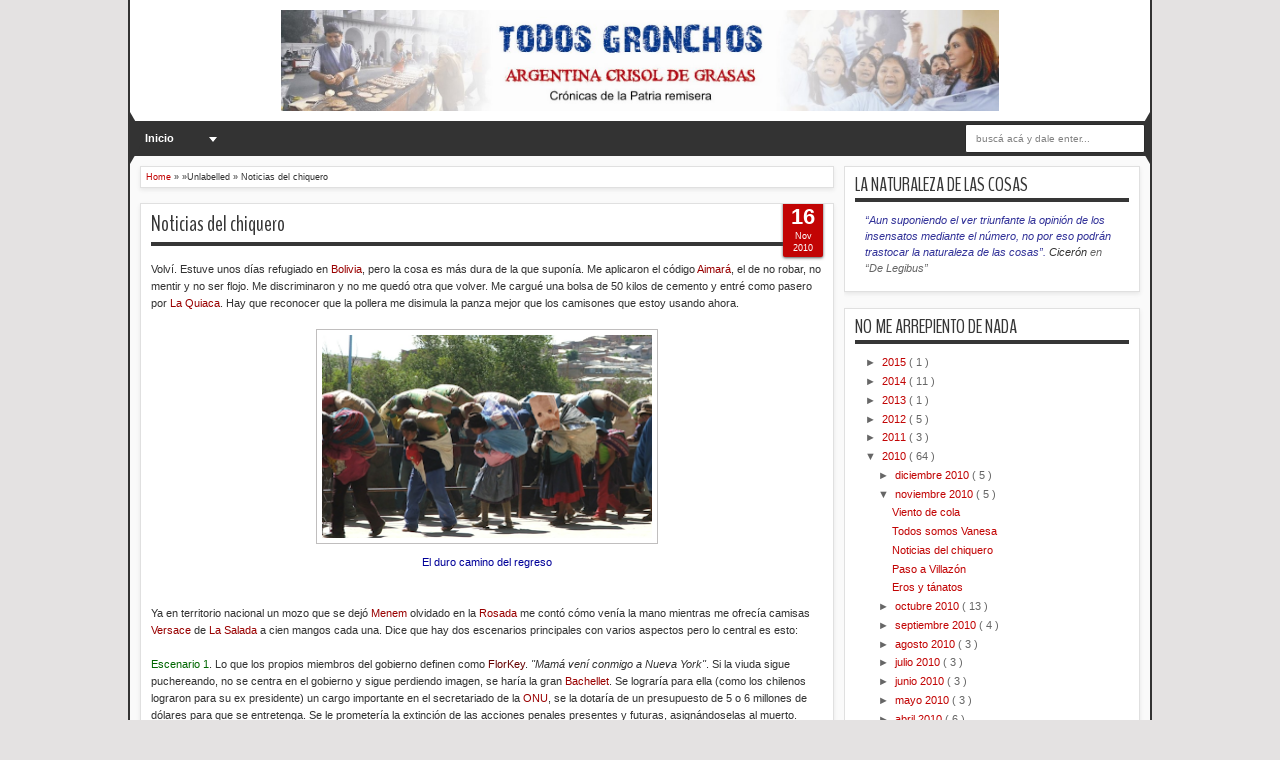

--- FILE ---
content_type: text/html; charset=UTF-8
request_url: https://todosgronchos.blogspot.com/2010/11/noticias-del-chiquero.html?showComment=1289921795205
body_size: 66178
content:
<!DOCTYPE html>
<HTML dir='ltr'>
<script src="//ajax.googleapis.com/ajax/libs/jquery/1.8.2/jquery.js" type="text/javascript"></script>
<style type='text/css'>/*<![CDATA[*/@import url(https://lh3.googleusercontent.com/blogger_img_proxy/AEn0k_vqGQS5BK8gzt2wnx9pf8AuIiVNhgdvL_EGdXPp-0v7825iH1vMBBnW6nmavczYlPqHH07G3fkaB8u-EUis9Bnd4E1mxbx2H_p6kVu8B5MGsa_7aujQEXI=s0-d);@import "//netdna.bootstrapcdn.com/font-awesome/3.0/css/font-awesome.css";#sbuttons { border-radius: 5px; padding: 14px 7px; background:#ffffff; width: 500px; overflow: hidden; margin: 2px auto 0; box-shadow:0 2px 3px rgba(71, 71, 71, 0.31);}.button { background: #DCE0E0; position: relative; display: block; float: left; height: 40px; margin: 0 7px; overflow: hidden; width: 150px; border-radius: 3px; -o-border-radius: 3px; -ms-border-radius: 3px; -moz-border-radius: 3px; -webkit-border-radius: 3px;}.icon { display: block; float: left; position: relative; z-index: 3; height: 100%; vertical-align: top; width: 38px; -moz-border-radius-topleft: 3px; -moz-border-radius-topright: 0px; -moz-border-radius-bottomright: 0px; -moz-border-radius-bottomleft: 3px; -webkit-border-radius: 3px 0px 0px 3px; border-radius: 3px 0px 0px 3px; text-align: center;}.icon i { color: #fff; line-height: 42px;}.slide { z-index: 2; display: block; margin: 0; height: 100%; left: 38px; position: absolute; width: 112px; -moz-border-radius-topleft: 0px; -moz-border-radius-topright: 3px; -moz-border-radius-bottomright: 3px; -moz-border-radius-bottomleft: 0px; -webkit-border-radius: 0px 3px 3px 0px; border-radius: 0px 3px 3px 0px;}.slide p { font-family: Open Sans; font-weight: 400; border-left: 1px solid #fff; border-left: 1px solid rgba(255,255,255,0.35); color: #fff; font-size: 16px; left: 0; margin: 0; position: absolute; text-align: center; top: 10px; width: 100%;}.button .slide { -webkit-transition: all 0.2s ease-in-out; -moz-transition: all 0.2s ease-in-out; -ms-transition: all 0.2s ease-in-out; -o-transition: all 0.2s ease-in-out; transition: all 0.2s ease-in-out;}.facebook iframe { display: block; position: absolute; right: -15px; top: 10px; z-index: 1;}.twitter iframe { width: 90px !important; right: 5px; top: 10px; z-index: 1; display: block; position: absolute;}.google #___plusone_0 { width: 70px !important; top: 10px; right: 15px; position: absolute; display: block; z-index: 1;}.facebook:hover .slide { left: 150px;}.twitter:hover .slide { top: -40px;}.google:hover .slide { bottom: -40px;}.facebook .icon, .facebook .slide { background: #305c99;}.twitter .icon, .twitter .slide { background: #00cdff;}.google .icon, .google .slide { background: #d24228;} /*]]>*/</style>
<head>
<link href='https://www.blogger.com/static/v1/widgets/2944754296-widget_css_bundle.css' rel='stylesheet' type='text/css'/>
<meta content='text/html; charset=UTF-8' http-equiv='Content-Type'/>
<meta content='blogger' name='generator'/>
<link href='https://todosgronchos.blogspot.com/favicon.ico' rel='icon' type='image/x-icon'/>
<link href='http://todosgronchos.blogspot.com/2010/11/noticias-del-chiquero.html' rel='canonical'/>
<link rel="alternate" type="application/atom+xml" title="TODOS GRONCHOS - Atom" href="https://todosgronchos.blogspot.com/feeds/posts/default" />
<link rel="alternate" type="application/rss+xml" title="TODOS GRONCHOS - RSS" href="https://todosgronchos.blogspot.com/feeds/posts/default?alt=rss" />
<link rel="service.post" type="application/atom+xml" title="TODOS GRONCHOS - Atom" href="https://www.blogger.com/feeds/1978633711726575342/posts/default" />

<link rel="alternate" type="application/atom+xml" title="TODOS GRONCHOS - Atom" href="https://todosgronchos.blogspot.com/feeds/6942013061910315265/comments/default" />
<!--Can't find substitution for tag [blog.ieCssRetrofitLinks]-->
<link href='https://blogger.googleusercontent.com/img/b/R29vZ2xl/AVvXsEhxkNIiGNyxSPS7pzvVcGodrSIOzb9YxTfjCfMr7WJ5nd1xepx3Wzvm8QHTxbS6J6bEzLJ9pkGBSXb5Z6S9eRvKl0gi0lm-HTRE57Bz9DQTelQ1kxyYXHfOsSRBzAscQ7uoS-yf4bNEhFZ3/s320/Gr%25C3%25A1fico1.png' rel='image_src'/>
<meta content='http://todosgronchos.blogspot.com/2010/11/noticias-del-chiquero.html' property='og:url'/>
<meta content='Noticias del chiquero' property='og:title'/>
<meta content='Volví. Estuve unos días refugiado en Bolivia , pero la cosa es más dura de la que suponía. Me aplicaron el código Aimará , el de no robar, n...' property='og:description'/>
<meta content='https://blogger.googleusercontent.com/img/b/R29vZ2xl/AVvXsEhxkNIiGNyxSPS7pzvVcGodrSIOzb9YxTfjCfMr7WJ5nd1xepx3Wzvm8QHTxbS6J6bEzLJ9pkGBSXb5Z6S9eRvKl0gi0lm-HTRE57Bz9DQTelQ1kxyYXHfOsSRBzAscQ7uoS-yf4bNEhFZ3/w1200-h630-p-k-no-nu/Gr%25C3%25A1fico1.png' property='og:image'/>
<meta content='width=device-width, initial-scale=1, maximum-scale=1' name='viewport'/>
<title>
Noticias del chiquero
        - 
        TODOS GRONCHOS
</title>
<!-- deskripsi dan keyword -->
<link href="//fonts.googleapis.com/css?family=Droid+Sans%7CBenchNine" rel="stylesheet" type="text/css">
<style type='text/css'>@font-face{font-family:'Arimo';font-style:normal;font-weight:400;font-display:swap;src:url(//fonts.gstatic.com/s/arimo/v35/P5sfzZCDf9_T_3cV7NCUECyoxNk37cxcDRrBdwcoaaQwpBQ.woff2)format('woff2');unicode-range:U+0460-052F,U+1C80-1C8A,U+20B4,U+2DE0-2DFF,U+A640-A69F,U+FE2E-FE2F;}@font-face{font-family:'Arimo';font-style:normal;font-weight:400;font-display:swap;src:url(//fonts.gstatic.com/s/arimo/v35/P5sfzZCDf9_T_3cV7NCUECyoxNk37cxcBBrBdwcoaaQwpBQ.woff2)format('woff2');unicode-range:U+0301,U+0400-045F,U+0490-0491,U+04B0-04B1,U+2116;}@font-face{font-family:'Arimo';font-style:normal;font-weight:400;font-display:swap;src:url(//fonts.gstatic.com/s/arimo/v35/P5sfzZCDf9_T_3cV7NCUECyoxNk37cxcDBrBdwcoaaQwpBQ.woff2)format('woff2');unicode-range:U+1F00-1FFF;}@font-face{font-family:'Arimo';font-style:normal;font-weight:400;font-display:swap;src:url(//fonts.gstatic.com/s/arimo/v35/P5sfzZCDf9_T_3cV7NCUECyoxNk37cxcAxrBdwcoaaQwpBQ.woff2)format('woff2');unicode-range:U+0370-0377,U+037A-037F,U+0384-038A,U+038C,U+038E-03A1,U+03A3-03FF;}@font-face{font-family:'Arimo';font-style:normal;font-weight:400;font-display:swap;src:url(//fonts.gstatic.com/s/arimo/v35/P5sfzZCDf9_T_3cV7NCUECyoxNk37cxcAhrBdwcoaaQwpBQ.woff2)format('woff2');unicode-range:U+0307-0308,U+0590-05FF,U+200C-2010,U+20AA,U+25CC,U+FB1D-FB4F;}@font-face{font-family:'Arimo';font-style:normal;font-weight:400;font-display:swap;src:url(//fonts.gstatic.com/s/arimo/v35/P5sfzZCDf9_T_3cV7NCUECyoxNk37cxcDxrBdwcoaaQwpBQ.woff2)format('woff2');unicode-range:U+0102-0103,U+0110-0111,U+0128-0129,U+0168-0169,U+01A0-01A1,U+01AF-01B0,U+0300-0301,U+0303-0304,U+0308-0309,U+0323,U+0329,U+1EA0-1EF9,U+20AB;}@font-face{font-family:'Arimo';font-style:normal;font-weight:400;font-display:swap;src:url(//fonts.gstatic.com/s/arimo/v35/P5sfzZCDf9_T_3cV7NCUECyoxNk37cxcDhrBdwcoaaQwpBQ.woff2)format('woff2');unicode-range:U+0100-02BA,U+02BD-02C5,U+02C7-02CC,U+02CE-02D7,U+02DD-02FF,U+0304,U+0308,U+0329,U+1D00-1DBF,U+1E00-1E9F,U+1EF2-1EFF,U+2020,U+20A0-20AB,U+20AD-20C0,U+2113,U+2C60-2C7F,U+A720-A7FF;}@font-face{font-family:'Arimo';font-style:normal;font-weight:400;font-display:swap;src:url(//fonts.gstatic.com/s/arimo/v35/P5sfzZCDf9_T_3cV7NCUECyoxNk37cxcABrBdwcoaaQw.woff2)format('woff2');unicode-range:U+0000-00FF,U+0131,U+0152-0153,U+02BB-02BC,U+02C6,U+02DA,U+02DC,U+0304,U+0308,U+0329,U+2000-206F,U+20AC,U+2122,U+2191,U+2193,U+2212,U+2215,U+FEFF,U+FFFD;}@font-face{font-family:'Coming Soon';font-style:normal;font-weight:400;font-display:swap;src:url(//fonts.gstatic.com/s/comingsoon/v20/qWcuB6mzpYL7AJ2VfdQR1t-VWDnRsDkg.woff2)format('woff2');unicode-range:U+0000-00FF,U+0131,U+0152-0153,U+02BB-02BC,U+02C6,U+02DA,U+02DC,U+0304,U+0308,U+0329,U+2000-206F,U+20AC,U+2122,U+2191,U+2193,U+2212,U+2215,U+FEFF,U+FFFD;}@font-face{font-family:'Cuprum';font-style:normal;font-weight:400;font-display:swap;src:url(//fonts.gstatic.com/s/cuprum/v29/dg45_pLmvrkcOkBnKsOzXyGWTBcmg-X6VjbYJxYmknQHEMmm.woff2)format('woff2');unicode-range:U+0460-052F,U+1C80-1C8A,U+20B4,U+2DE0-2DFF,U+A640-A69F,U+FE2E-FE2F;}@font-face{font-family:'Cuprum';font-style:normal;font-weight:400;font-display:swap;src:url(//fonts.gstatic.com/s/cuprum/v29/dg45_pLmvrkcOkBnKsOzXyGWTBcmg-X6Vj_YJxYmknQHEMmm.woff2)format('woff2');unicode-range:U+0301,U+0400-045F,U+0490-0491,U+04B0-04B1,U+2116;}@font-face{font-family:'Cuprum';font-style:normal;font-weight:400;font-display:swap;src:url(//fonts.gstatic.com/s/cuprum/v29/dg45_pLmvrkcOkBnKsOzXyGWTBcmg-X6VjTYJxYmknQHEMmm.woff2)format('woff2');unicode-range:U+0102-0103,U+0110-0111,U+0128-0129,U+0168-0169,U+01A0-01A1,U+01AF-01B0,U+0300-0301,U+0303-0304,U+0308-0309,U+0323,U+0329,U+1EA0-1EF9,U+20AB;}@font-face{font-family:'Cuprum';font-style:normal;font-weight:400;font-display:swap;src:url(//fonts.gstatic.com/s/cuprum/v29/dg45_pLmvrkcOkBnKsOzXyGWTBcmg-X6VjXYJxYmknQHEMmm.woff2)format('woff2');unicode-range:U+0100-02BA,U+02BD-02C5,U+02C7-02CC,U+02CE-02D7,U+02DD-02FF,U+0304,U+0308,U+0329,U+1D00-1DBF,U+1E00-1E9F,U+1EF2-1EFF,U+2020,U+20A0-20AB,U+20AD-20C0,U+2113,U+2C60-2C7F,U+A720-A7FF;}@font-face{font-family:'Cuprum';font-style:normal;font-weight:400;font-display:swap;src:url(//fonts.gstatic.com/s/cuprum/v29/dg45_pLmvrkcOkBnKsOzXyGWTBcmg-X6VjvYJxYmknQHEA.woff2)format('woff2');unicode-range:U+0000-00FF,U+0131,U+0152-0153,U+02BB-02BC,U+02C6,U+02DA,U+02DC,U+0304,U+0308,U+0329,U+2000-206F,U+20AC,U+2122,U+2191,U+2193,U+2212,U+2215,U+FEFF,U+FFFD;}</style>
<style id='page-skin-1' type='text/css'><!--
/*
-----------------------------------------------
Blogger Template Style
Name:   MXfluity
Date:      03/30/1013
Updated by: satankMKR/Makmur
URL1: http://www.ivythemes.com
URL2: http://mkr-site.blogspot.com
Licence : Creative Commons Attribution-NonCommercial-ShareAlike 3.0 Unported License.
----------------------------------------------- */
/* Variable definitions
====================
<Variable name="bgcolor" description="Page Background Color"
type="color" default="#fff">
<Variable name="textcolor" description="Text Color"
type="color" default="#333">
<Variable name="linkcolor" description="Link Color"
type="color" default="#58a">
<Variable name="pagetitlecolor" description="Blog Title Color"
type="color" default="#666">
<Variable name="descriptioncolor" description="Blog Description Color"
type="color" default="#999">
<Variable name="titlecolor" description="Post Title Color"
type="color" default="#c60">
<Variable name="bordercolor" description="Border Color"
type="color" default="#ccc">
<Variable name="sidebarcolor" description="Sidebar Title Color"
type="color" default="#999">
<Variable name="sidebartextcolor" description="Sidebar Text Color"
type="color" default="#666">
<Variable name="visitedlinkcolor" description="Visited Link Color"
type="color" default="#999">
<Variable name="bodyfont" description="Text Font"
type="font" default="normal normal 100% Georgia, Serif">
<Variable name="headerfont" description="Sidebar Title Font"
type="font"
default="normal normal 78% 'Trebuchet MS',Trebuchet,Arial,Verdana,Sans-serif">
<Variable name="pagetitlefont" description="Blog Title Font"
type="font"
default="normal normal 200% Georgia, Serif">
<Variable name="descriptionfont" description="Blog Description Font"
type="font"
default="normal normal 78% 'Trebuchet MS', Trebuchet, Arial, Verdana, Sans-serif">
<Variable name="postfooterfont" description="Post Footer Font"
type="font"
default="normal normal 78% 'Trebuchet MS', Trebuchet, Arial, Verdana, Sans-serif">
<Variable name="startSide" description="Side where text starts in blog language"
type="automatic" default="left">
<Variable name="endSide" description="Side where text ends in blog language"
type="automatic" default="right">
*/
#navbar-iframe, #Navbar1 {display:none !important;}
header, nav, section, aside, article, footer {display:block;}
*{-moz-box-sizing:border-box;-webkit-box-sizing:border-box;box-sizing:border-box}
/* Use this with templates/template-twocol.html */
body,.body-fauxcolumn-outer{background:#E4E2E2;margin:0;padding:0;color:#333333;font:x-small Georgia Serif;font-size
/* */:/**/
small;font-size:/**/
small;text-align:center}
a{-webkit-transition:all .4s ease-in-out;-moz-transition:all .4s ease-in-out;-o-transition:all .4s ease-in-out;-ms-transition:all .4s ease-in-out;transition:all .4s ease-in-out}
a:link{color:#C20404;text-decoration:none}
a:visited{color:#999999;text-decoration:none}
a:hover{color:#222;text-decoration:underline}
a img{border-width:0}
#NoScript{background:none repeat scroll 0% 0% rgb(255,255,255);text-align:center;padding:5px 0;position:fixed;top:0;left:0;width:100%;height:100%;z-index:9999;opacity:0.9}
#NoScript h6{font-size:24px;color:rgb(102,102,102);position:absolute;top:50%;width:100%;text-align:center;margin-left:-30px;margin-top:-18px}
/* Header
-----------------------------------------------
*/
#header-wrapper{margin:0 auto 0;padding:10px;background-color:white;color:#292929}
#header{text-align:center;color:#202020;margin:0}
#header h1,#header p{margin:0;padding:0 5px 0;line-height:1.2em;font:normal normal 300% BenchNine,"Bebas Neue",Bebas,"Arial Narrow",Sans-Serif;text-transform:uppercase}
#header a{color:#202020;text-decoration:none}
#header a:hover{color:#C20404}
#header .description{margin:0 5px 0;padding:0 20px 15px;line-height:1.4em;font:normal normal 120% 'Trebuchet MS',Trebuchet,Arial,Verdana,Sans-serif;text-transform:capitalize;color:#5E5C5C}
#header img{margin-left:auto;margin-right:auto}
/* Navigation
----------------------------------------------- */
#mobilenav{display:none}
#nav{font-weight:bold;background-color:#333;height:35px;position:relative;z-index:1}
#nav::before,#nav::after{content:"";width:0;height:0;border-width:26px 15px;border-style:solid;border-color:transparent transparent transparent #333;position:absolute;left:0;z-index:-1;top:-9px}
#nav::after{border-color:transparent #333 transparent transparent;left:auto;right:0}
#navinti{height:35px;margin:0;padding:0;float:left}
#navinti li{list-style:none;display:inline-block;zoom:1;float:left;position:relative;margin:0;padding:0}
#navinti li a{display:block;line-height:35px;text-decoration:none;color:white;padding:0 15px}
#navinti li:hover > a{background-color:#000}
#navinti ul{position:absolute;z-index:10;padding:0;list-style:none;width:170px;background-color:#F8F8F8;-moz-box-shadow:0 0 5px #494949;-webkit-box-shadow:0 0 5px #494949;box-shadow:0 0 5px #494949;display:none}
#navinti li:hover ul.hidden{display:block}
#navinti ul a{color:#494949}
#navinti ul a:hover{background-color:#fff}
#navinti ul li{float:none;display:block}
#navinti li.dgnsub > a {padding: 0 20px 0 15px;}
#navinti li.dgnsub > a::after {content: "";width: 0;height: 0;border-style: solid;border-color: #FFFFFF transparent transparent transparent;position: absolute;border-width: 5px 4px;right: 7px;top: 16px;}
/* Outer-Wrapper
----------------------------------------------- */
#outer-wrapper{width:1024px;background-color:#FAFAFA;margin:0 auto;padding:0;text-align:left;border-left:2px solid #333;border-right:2px solid #333;font:normal normal 11px Verdana,Geneva,sans-serif;}
#main-wrapper{width:70%;padding:0;float:left;word-wrap:break-word;/* fix for long text breaking sidebar float in IE */
overflow:hidden;/* fix for long non-text content breaking IE sidebar float */}
#sidebar-wrapper{width:30%;float:right;word-wrap:break-word;/* fix for long text breaking sidebar float in IE */
overflow:hidden;/* fix for long non-text content breaking IE sidebar float */}
#sidebar-wrapper .widget-content{padding:0;margin:0 10px 10px}
/* Headings
----------------------------------------------- */
h1,h2,h3,h4,h5,h6{font-family:BenchNine,"Bebas Neue",Bebas,"Arial Narrow",Sans-Serif;font-weight:normal;text-transform:none;margin:0}
/* Posts
----------------------------------------------- */
.date-header{margin:1.5em 0 .5em;display:none;}
.post{margin:.5em 0 1.5em;background-color:white;position:relative}
.post h1,.post h2{margin:.25em 0 0;padding:0 0 4px;font-size:140%;font-weight:normal;line-height:1.4em}
.post h1 a,.post h1 a:visited,.post h1 strong,.post h2 a,.post h2 a:visited,.post h2 strong{display:block;text-decoration:none;font-weight:normal}
.post h1 strong,.post h1 a:hover,.post h2 strong,.post h2 a:hover{color:#333333}
.post .post-title{margin-bottom:15px}
.post-body{margin:0 0 .75em;line-height:1.6em}
.post-body blockquote{line-height:1.3em}
.post-footer{margin:.75em 0;color:#999999;display:none}
.comment-link{margin-left:.6em}
.tr-caption-container img{border:none;padding:0}
.post blockquote{margin:1em 20px;font-style:italic}
.post blockquote p{margin:.75em 0}
/* Comments
----------------------------------------------- */
#comments > h4,#related_posts h4{margin:5px 0 0;font-weight:bold;line-height:1.4em;text-transform:uppercase;font-size:180%;color:#363636;border-bottom:4px solid #363636}
#comments-block{margin:1em 0 1.5em;line-height:1.6em}
.comments .comments-content .icon.blog-author{position:absolute;left:-3px;margin:0;top:38px;font-size:8px}
.comments .comments-content .inline-thread .icon.blog-author{left:-7px;top:35px}
.comments .comments-content .comment{margin-bottom:0}
.comments .comments-content .icon.blog-author::before{content:"Author";position:absolute;left:10px;top:4px;color:#C20404}
.comments .comments-content .comment-thread .inline-thread ol{background-color:#F8F8F8;padding:5px;margin-top:10px;border:1px solid #BDB9B9}
.comments .comments-content .comment-thread .inline-thread li,.comments .comments-content .comment-thread .inline-thread li:first-child,.comments .comments-content .comment-thread .inline-thread li:last-child{margin:0;padding:5px}
.comments .thread-toggle.thread-expanded{position:relative}
.comments .thread-toggle.thread-expanded::before{content:"";width:1px;left:-10px;top:-17px;height:55px;background-color:#BDB9B9;position:absolute}
.comments .thread-toggle.thread-expanded::after{content:"";width:10px;height:1px;position:absolute;background-color:#BDB9B9;bottom:-24px;left:-10px}
.comments .comment-block{margin:0;padding:5px 5px 5px 48px;border:1px solid #BDB9B9}
.comments .inline-thread .comment-block{border:0;padding:0 0 0 48px}
.comments .avatar-image-container{margin:5px 0 0 5px}
.comments .inline-thread .avatar-image-container{margin:0}
#comments-block .comment-author{margin:.5em 0}
#comments-block .comment-body{margin:.25em 0 0}
#comments-block .comment-footer{margin:-.25em 0 2em;line-height:1.4em;text-transform:uppercase;letter-spacing:.1em}
#comments-block .comment-body p{margin:0 0 .75em}
.deleted-comment{font-style:italic;color:gray}
#blog-pager-newer-link{float:left}
#blog-pager-older-link{float:right}
#blog-pager{text-align:center}
.feed-links{display:none}
/* Sidebar Content
----------------------------------------------- */
.sidebar{color:#666666;line-height:1.5em}
.sidebar ul{list-style:none;margin:0 0 0;padding:0 0 0}
.sidebar li{margin:0;line-height:1.5em;border-bottom:1px dotted black;padding:5px}
.sidebar .widget,.main .widget,#sidebar-wtengah{margin:0 0 1.5em;padding:0 0 1.5em}
.main .Blog{border-bottom-width:0}
/* Profile
----------------------------------------------- */
.profile-img{float:left;margin-top:0;margin-right:5px;margin-bottom:5px;margin-left:0;padding:4px;border:1px solid #cccccc}
.profile-data{margin:0;text-transform:uppercase;letter-spacing:.1em;font:normal normal 78% Cuprum;color:#999999;font-weight:bold;line-height:1.6em}
.profile-datablock{margin:.5em 0 .5em}
.profile-textblock{margin:0.5em 0;line-height:1.6em}
.profile-link{font:normal normal 78% Cuprum;text-transform:uppercase;letter-spacing:.1em}
/* Footer
----------------------------------------------- */
#kredit{padding:5px;background-color:#333;color:white;overflow:hidden}
.botleft{float:left}
.botright{float:right}
img{max-width:100%;height:auto;width:auto\9}

--></style>
<style type='text/css'>
      #main-wrapper{padding:10px 0 10px 10px}
      .post-body h1{font-size:180%}
      .post-body h2{font-size:160%}
      .post-body h3{font-size:140%}
      .post-body h4{font-size:130%}
      .post-body h5{font-size:120%}
      .post-body h6{font-size:110%}
      .isotope,.isotope .isotope-item{-webkit-transition-duration:0.8s;-moz-transition-duration:0.8s;-ms-transition-duration:0.8s;-o-transition-duration:0.8s;transition-duration:0.8s}
      .isotope .isotope-item{-webkit-transition-property:-webkit-transform,opacity;-moz-transition-property:-moz-transform,opacity;-ms-transition-property:-ms-transform,opacity;-o-transition-property:top,left,opacity;transition-property:transform,opacity}
      #sidebar-wrapper{padding:10px 10px 0 0}
      #sidebar-wrapper h2{color:#363636;padding:5px 0;margin:0 0 10px;border-bottom:4px solid #363636;text-transform:uppercase;font-size:180%;position:relative}
      .sidebar .widget,#sidebar-wtengah{background-color:white;padding:5px 10px;border:1px solid #E0E0E0;-moz-box-shadow:0 2px 4px #E7E7E7;-webkit-box-shadow:0 2px 4px #E7E7E7;box-shadow:0 2px 4px #E7E7E7}
      #sidebar-wtengah .sidebar .widget{background-color:transparent;padding:0;border:0;-moz-box-shadow:none;-webkit-box-shadow:none;box-shadow:none}
      #sidebar-wtengah .widget:last-child h2{margin:0}
      #sidebar-wtengah .widget:last-child h2.active{margin:0 0 10px}
      #sidebar-wtengah .sidebar .widget{margin:0 0 5px}
      #sidebar-wtengah h2::after{content:"";width:0;height:0;border-width:7px 6px;border-style:solid;border-color:#363636 transparent transparent transparent;position:absolute;top:50%;margin-top:-3px;right:9px}
      #sidebar-wtengah h2.active::after{border-color:transparent transparent #363636 transparent;margin-top:-9px}
      .BlogArchive #ArchiveList ul li{padding:0 0 0 15px}
      #sidebar-wtengah h2{border:0;background-color:#EBEBEB;margin:0;padding:0 8px;-moz-border-radius:2px;-webkit-border-radius:2px;border-radius:2px;line-height:30px;-moz-box-shadow:0 0 3px #8F8D8D,inset 0 0 1px #FFF;-webkit-box-shadow:0 0 3px #8F8D8D,inset 0 0 1px #FFF;box-shadow:0 0 3px #8F8D8D,inset 0 0 1px #FFF}
      .post .datex{position:absolute;top:10px;padding:3px 5px;left:0;z-index:5;background-color:#C20404;color:white;height:28px;-moz-border-radius:0 2px 2px 0;-webkit-border-radius:0 2px 2px 0;border-radius:0 2px 2px 0;-moz-box-shadow:0 1px 3px #555454;-webkit-box-shadow:0 1px 3px #555454;box-shadow:0 1px 3px #555454;width:75px;text-align:center}
      .post .datex strong{font-weight:bold;font-size:25px;line-height:20px;width:37px;display:block;float:left}
      .post .datex span,.post .datex small{font-size:8px;display:block;line-height:10px;float:right;width:27px}
      #search-form-feed{padding:0;width:180px;float:right;margin-top:3px;position:relative;margin-right:5px}
      #feed-q-input{display:block;width:100%;height:29px;border:1px solid #2B2B2B;color:#838383;margin:0;font-size:10px;padding-left:10px;-moz-border-radius:2px;-webkit-border-radius:2px;border-radius:2px;float:left;background:white}
      #feed-q-input:focus{color:#333;outline:none}
      #search-result-container{width:300px;overflow:hidden;position:absolute;z-index:9999;padding:10px;right:0;margin:0;top:42px;display:none;font-size:11px;background:white;text-transform:none;-webkit-box-shadow:0 1px 3px rgba(0,0,0,0.25);-khtml-box-shadow:0 1px 3px rgba(0,0,0,0.25);-moz-box-shadow:0 1px 3px rgba(0,0,0,0.25);-o-box-shadow:0 1px 3px rgba(0,0,0,0.25);box-shadow:0 1px 3px rgba(0,0,0,0.25)}
      #search-result-container li{margin:0 0 5px;padding:0;list-style:none;overflow:hidden;word-wrap:break-word;font:normal normal 10px Verdana,Geneva,sans-serif;color:#141414;background-color:white;text-transform:none}
      #search-result-container li a{text-decoration:none;font-weight:bold;font-size:11px;display:block;line-height:14px;padding:0;font-weight:bold}
      #search-result-container mark{background-color:yellow;color:black}
      #search-result-container h4{margin:0 0 10px;font:normal bold 12px 'Trebuchet MS',Arial,Sans-Serif;color:black}
      #search-result-container ol{margin:0 0 10px;padding:0 0;overflow:hidden;height:450px}
      #search-result-container:hover ol{overflow:auto}
      #search-result-container li img{display:block;float:left;margin:0 5px 1px 0;padding:2px;border:1px solid #D1D1D1}
      #search-result-loader{top:100%;position:absolute;z-index:999;width:100%;line-height:30px;color:#2E2E2E;padding:0 10px;background-color:white;border:1px solid #DBDBDB;margin:0;overflow:hidden;display:none;text-transform:capitalize}
      #search-result-container p{margin:5px 0}
      #search-result-container .close{position:absolute;right:8px;top:8px;font-size:12px;color:white;text-decoration:none;border-radius:9999px;width:13px;height:13px;text-indent:1px;background-color:#C20404;line-height:12px}
      .loadingxx{width:100%;min-height:150px;background:transparent url(https://blogger.googleusercontent.com/img/b/R29vZ2xl/AVvXsEgCsUDmJkTa17_4NhvN8f8uiuyDmAjCDoVTPCxPc3J6Z3XId0lOwK5wLS3njiLA5VslzPWV-z3hQp5Rd0oCUhh_rRNtulVfttFLYmdTco020KicNZ_OhaAwAKy4E40elshNlvmfo76iWI7a/s0/progress_ani.gif) no-repeat center;display:block;text-indent:-9999px}
      .rcomnetxx li{padding:10px 0}
      .rcomnetxx .kmtimg{float:left;margin:0 5px 5px 0}
      .rcomnetxx p{margin:5px 0 0}
      .rcomnetxx .ketkomt strong{display:block}
      .rcomnetxx .date{font-size:8px}
      @media only screen and (max-width:1024px){
        #outer-wrapper{width:99%}
      }
      @media only screen and (min-width:768px) and (max-width:983px){
        #outer-wrapper{width:754px}
        #main-wrapper{width:60%}
        #sidebar-wrapper{width:40%}
      }
      @media only screen and (max-width:767px){
        #outer-wrapper{width:500px}
        #main-wrapper,#sidebar-wrapper{float:none;padding:10px;width:100%}
        #search-form-feed{width:90%;float:none;position:absolute;margin:0;left:5%;right:5%;top:-35px}
        #feed-q-input{float:none}
        #search-result-container{width:100%}
        #header .description{padding-bottom:30px}
        #mobilenav{display:block;line-height:35px;width:90%;margin:0 auto;padding:0 10px;position:relative;text-decoration:none;color:#FFF}
        #navinti{display:none;width:90%;float:none;left:5%;right:5%;background-color:#202020;height:auto;position:absolute;-moz-box-shadow:0 0 5px #494949;-webkit-box-shadow:0 0 5px #494949;box-shadow:0 0 5px #494949}
        #navinti li{display:block;float:none}
        #navinti ul{width:100%;-moz-box-shadow:none;-webkit-box-shadow:none;box-shadow:none;position:relative}
        #mobilenav::before,#mobilenav::after{content:"";position:absolute;width:0;height:0;border-width:7px 6px;border-style:solid;border-color:#FFF transparent transparent transparent;right:10px;top:60%}
        #mobilenav::after{border-color:transparent transparent #FFF transparent;top:0}
      }
      @media only screen and (max-width:499px){
        #outer-wrapper{width:430px}
        .comments .comments-content .comment-replies{margin-left:8px}
      }
      @media only screen and (max-width:479px){
        #outer-wrapper{width:290px}
      }
      @media only screen and (max-width:290px){
        #outer-wrapper{width:100%}
      }
    </style>
<style type='text/css'>
          #main-wrapper{padding:10px}
          .post,#comments,#related_posts,.breadcrumbs{margin:0 0 15px;border:1px solid #E0E0E0;-moz-box-shadow:0 2px 4px #E7E7E7;-webkit-box-shadow:0 2px 4px #E7E7E7;padding:0 10px 15px;box-shadow:0 2px 4px #E7E7E7;background-color:white;overflow:hidden}
          .post .datex{top:-2px;right:10px;left:auto;width:40px;height:55px;padding:5px 0;-moz-border-radius:0 0 2px 2px;-webkit-border-radius:0 0 2px 2px;border-radius:0 0 2px 2px}
          .post .datex strong{font-size:22px;width:100%;padding:0 0 3px;float:none}
          .post .datex span,.post .datex small{float:none;width:100%;font-size:9px;line-height:12px}
          .post h1.post-title{margin:5px 0 15px;border-bottom:4px solid #363636;padding:0 0 3px;font-size:200%}
          .post h1.post-title a{color:#363636}
          .post img{padding:5px;border:1px solid #C0BEBE}
          .pager-isi{overflow:hidden}
          .pager-isi a,.pager-isi .linkgrey{width:50%;display:block;float:left;padding:10px 0;font-size:120%;text-decoration:none}
          .pager-isi h6{color:#2C2C2C;font-size:125%}
          .pager-isi h5{font-size:120%}
          a.blog-pager-newer-link{padding-left:15px;text-align:left;position:relative}
          a.blog-pager-older-link{padding-right:15px;text-align:right;position:relative}
          .pager-isi .linkgrey.left{padding-left:15px;text-align:left}
          .pager-isi .linkgrey.right{padding-right:15px;text-align:right}
          a.blog-pager-newer-link::after{content:"";width:0;height:0;border-width:8px 6px;border-style:solid;border-color:transparent #777676 transparent transparent;position:absolute;top:50%;left:-3px;margin-top:-8px}
          a.blog-pager-older-link::after{content:"";width:0;height:0;border-width:8px 6px;border-style:solid;border-color:transparent transparent transparent #777676;position:absolute;top:50%;right:-3px;margin-top:-8px}
          #related_posts ul,#related_posts li{overflow:hidden;padding:0;margin:0;list-style:none}
          #related_posts ul{margin-top:10px}
          #related_posts li{float:left;width:50%;padding:5px}
          #related_posts .gmbrrltd{float:left;margin:0 5px 5px 0;padding:3px;border:1px solid silver}
          #related_posts p{margin:5px 0 0}
          .breadcrumbs{padding:5px;font-size:80%}
          @media only screen and (min-width:768px) and (max-width:983px){
            #related_posts li{width:100%;float:none}
          }
          @media only screen and (max-width:767px){
            #related_posts li{width:100%;float:none}
          }
        </style>
<script src='https://ajax.googleapis.com/ajax/libs/jquery/1.8.3/jquery.min.js' type='text/javascript'></script>
<script type='text/javascript'>
      //<![CDATA[
      // JQuery easing 1.3
      jQuery.easing.jswing=jQuery.easing.swing;jQuery.extend(jQuery.easing,{def:"easeOutQuad",swing:function(e,f,a,h,g){return jQuery.easing[jQuery.easing.def](e,f,a,h,g)},easeInQuad:function(e,f,a,h,g){return h*(f/=g)*f+a},easeOutQuad:function(e,f,a,h,g){return -h*(f/=g)*(f-2)+a},easeInOutQuad:function(e,f,a,h,g){if((f/=g/2)<1){return h/2*f*f+a}return -h/2*((--f)*(f-2)-1)+a},easeInCubic:function(e,f,a,h,g){return h*(f/=g)*f*f+a},easeOutCubic:function(e,f,a,h,g){return h*((f=f/g-1)*f*f+1)+a},easeInOutCubic:function(e,f,a,h,g){if((f/=g/2)<1){return h/2*f*f*f+a}return h/2*((f-=2)*f*f+2)+a},easeInQuart:function(e,f,a,h,g){return h*(f/=g)*f*f*f+a},easeOutQuart:function(e,f,a,h,g){return -h*((f=f/g-1)*f*f*f-1)+a},easeInOutQuart:function(e,f,a,h,g){if((f/=g/2)<1){return h/2*f*f*f*f+a}return -h/2*((f-=2)*f*f*f-2)+a},easeInQuint:function(e,f,a,h,g){return h*(f/=g)*f*f*f*f+a},easeOutQuint:function(e,f,a,h,g){return h*((f=f/g-1)*f*f*f*f+1)+a},easeInOutQuint:function(e,f,a,h,g){if((f/=g/2)<1){return h/2*f*f*f*f*f+a}return h/2*((f-=2)*f*f*f*f+2)+a},easeInSine:function(e,f,a,h,g){return -h*Math.cos(f/g*(Math.PI/2))+h+a},easeOutSine:function(e,f,a,h,g){return h*Math.sin(f/g*(Math.PI/2))+a},easeInOutSine:function(e,f,a,h,g){return -h/2*(Math.cos(Math.PI*f/g)-1)+a},easeInExpo:function(e,f,a,h,g){return(f==0)?a:h*Math.pow(2,10*(f/g-1))+a},easeOutExpo:function(e,f,a,h,g){return(f==g)?a+h:h*(-Math.pow(2,-10*f/g)+1)+a},easeInOutExpo:function(e,f,a,h,g){if(f==0){return a}if(f==g){return a+h}if((f/=g/2)<1){return h/2*Math.pow(2,10*(f-1))+a}return h/2*(-Math.pow(2,-10*--f)+2)+a},easeInCirc:function(e,f,a,h,g){return -h*(Math.sqrt(1-(f/=g)*f)-1)+a},easeOutCirc:function(e,f,a,h,g){return h*Math.sqrt(1-(f=f/g-1)*f)+a},easeInOutCirc:function(e,f,a,h,g){if((f/=g/2)<1){return -h/2*(Math.sqrt(1-f*f)-1)+a}return h/2*(Math.sqrt(1-(f-=2)*f)+1)+a},easeInElastic:function(f,h,e,l,k){var i=1.70158;var j=0;var g=l;if(h==0){return e}if((h/=k)==1){return e+l}if(!j){j=k*0.3}if(g<Math.abs(l)){g=l;var i=j/4}else{var i=j/(2*Math.PI)*Math.asin(l/g)}return -(g*Math.pow(2,10*(h-=1))*Math.sin((h*k-i)*(2*Math.PI)/j))+e},easeOutElastic:function(f,h,e,l,k){var i=1.70158;var j=0;var g=l;if(h==0){return e}if((h/=k)==1){return e+l}if(!j){j=k*0.3}if(g<Math.abs(l)){g=l;var i=j/4}else{var i=j/(2*Math.PI)*Math.asin(l/g)}return g*Math.pow(2,-10*h)*Math.sin((h*k-i)*(2*Math.PI)/j)+l+e},easeInOutElastic:function(f,h,e,l,k){var i=1.70158;var j=0;var g=l;if(h==0){return e}if((h/=k/2)==2){return e+l}if(!j){j=k*(0.3*1.5)}if(g<Math.abs(l)){g=l;var i=j/4}else{var i=j/(2*Math.PI)*Math.asin(l/g)}if(h<1){return -0.5*(g*Math.pow(2,10*(h-=1))*Math.sin((h*k-i)*(2*Math.PI)/j))+e}return g*Math.pow(2,-10*(h-=1))*Math.sin((h*k-i)*(2*Math.PI)/j)*0.5+l+e},easeInBack:function(e,f,a,i,h,g){if(g==undefined){g=1.70158}return i*(f/=h)*f*((g+1)*f-g)+a},easeOutBack:function(e,f,a,i,h,g){if(g==undefined){g=1.70158}return i*((f=f/h-1)*f*((g+1)*f+g)+1)+a},easeInOutBack:function(e,f,a,i,h,g){if(g==undefined){g=1.70158}if((f/=h/2)<1){return i/2*(f*f*(((g*=(1.525))+1)*f-g))+a}return i/2*((f-=2)*f*(((g*=(1.525))+1)*f+g)+2)+a},easeInBounce:function(e,f,a,h,g){return h-jQuery.easing.easeOutBounce(e,g-f,0,h,g)+a},easeOutBounce:function(e,f,a,h,g){if((f/=g)<(1/2.75)){return h*(7.5625*f*f)+a}else{if(f<(2/2.75)){return h*(7.5625*(f-=(1.5/2.75))*f+0.75)+a}else{if(f<(2.5/2.75)){return h*(7.5625*(f-=(2.25/2.75))*f+0.9375)+a}else{return h*(7.5625*(f-=(2.625/2.75))*f+0.984375)+a}}}},easeInOutBounce:function(e,f,a,h,g){if(f<g/2){return jQuery.easing.easeInBounce(e,f*2,0,h,g)*0.5+a}return jQuery.easing.easeOutBounce(e,f*2-g,0,h,g)*0.5+h*0.5+a}});
      // JQuery hover event with timeout by Taufik Nurrohman
      // https://plus.google.com/108949996304093815163/about
      (function(a){a.fn.hoverTimeout=function(c,e,b,d){return this.each(function(){var f=null,g=a(this);g.hover(function(){clearTimeout(f);f=setTimeout(function(){e.call(g)},c)},function(){clearTimeout(f);f=setTimeout(function(){d.call(g)},b)})})}})(jQuery);
      /**
 * Isotope v1.5.20
 * An exquisite jQuery plugin for magical layouts
 * http://isotope.metafizzy.co
 *
 * Commercial use requires one-time license fee
 * http://metafizzy.co/#licenses
 *
 * Copyright 2012 David DeSandro / Metafizzy
 */
      (function(a,b,c){"use strict";var d=a.document,e=a.Modernizr,f=function(a){return a.charAt(0).toUpperCase()+a.slice(1)},g="Moz Webkit O Ms".split(" "),h=function(a){var b=d.documentElement.style,c;if(typeof b[a]=="string")return a;a=f(a);for(var e=0,h=g.length;e<h;e++){c=g[e]+a;if(typeof b[c]=="string")return c}},i=h("transform"),j=h("transitionProperty"),k={csstransforms:function(){return!!i},csstransforms3d:function(){var a=!!h("perspective");if(a){var c=" -o- -moz- -ms- -webkit- -khtml- ".split(" "),d="@media ("+c.join("transform-3d),(")+"modernizr)",e=b("<style>"+d+"{#modernizr{height:3px}}"+"</style>").appendTo("head"),f=b('<div id="modernizr" />').appendTo("html");a=f.height()===3,f.remove(),e.remove()}return a},csstransitions:function(){return!!j}},l;if(e)for(l in k)e.hasOwnProperty(l)||e.addTest(l,k[l]);else{e=a.Modernizr={_version:"1.6ish: miniModernizr for Isotope"};var m=" ",n;for(l in k)n=k[l](),e[l]=n,m+=" "+(n?"":"no-")+l;b("html").addClass(m)}if(e.csstransforms){var o=e.csstransforms3d?{translate:function(a){return"translate3d("+a[0]+"px, "+a[1]+"px, 0) "},scale:function(a){return"scale3d("+a+", "+a+", 1) "}}:{translate:function(a){return"translate("+a[0]+"px, "+a[1]+"px) "},scale:function(a){return"scale("+a+") "}},p=function(a,c,d){var e=b.data(a,"isoTransform")||{},f={},g,h={},j;f[c]=d,b.extend(e,f);for(g in e)j=e[g],h[g]=o[g](j);var k=h.translate||"",l=h.scale||"",m=k+l;b.data(a,"isoTransform",e),a.style[i]=m};b.cssNumber.scale=!0,b.cssHooks.scale={set:function(a,b){p(a,"scale",b)},get:function(a,c){var d=b.data(a,"isoTransform");return d&&d.scale?d.scale:1}},b.fx.step.scale=function(a){b.cssHooks.scale.set(a.elem,a.now+a.unit)},b.cssNumber.translate=!0,b.cssHooks.translate={set:function(a,b){p(a,"translate",b)},get:function(a,c){var d=b.data(a,"isoTransform");return d&&d.translate?d.translate:[0,0]}}}var q,r;e.csstransitions&&(q={WebkitTransitionProperty:"webkitTransitionEnd",MozTransitionProperty:"transitionend",OTransitionProperty:"oTransitionEnd otransitionend",transitionProperty:"transitionend"}[j],r=h("transitionDuration"));var s=b.event,t;s.special.smartresize={setup:function(){b(this).bind("resize",s.special.smartresize.handler)},teardown:function(){b(this).unbind("resize",s.special.smartresize.handler)},handler:function(a,b){var c=this,d=arguments;a.type="smartresize",t&&clearTimeout(t),t=setTimeout(function(){jQuery.event.handle.apply(c,d)},b==="execAsap"?0:100)}},b.fn.smartresize=function(a){return a?this.bind("smartresize",a):this.trigger("smartresize",["execAsap"])},b.Isotope=function(a,c,d){this.element=b(c),this._create(a),this._init(d)};var u=["width","height"],v=b(a);b.Isotope.settings={resizable:!0,layoutMode:"masonry",containerClass:"isotope",itemClass:"isotope-item",hiddenClass:"isotope-hidden",hiddenStyle:{opacity:0,scale:.001},visibleStyle:{opacity:1,scale:1},containerStyle:{position:"relative",overflow:"hidden"},animationEngine:"best-available",animationOptions:{queue:!1,duration:800},sortBy:"original-order",sortAscending:!0,resizesContainer:!0,transformsEnabled:!0,itemPositionDataEnabled:!1},b.Isotope.prototype={_create:function(a){this.options=b.extend({},b.Isotope.settings,a),this.styleQueue=[],this.elemCount=0;var c=this.element[0].style;this.originalStyle={};var d=u.slice(0);for(var e in this.options.containerStyle)d.push(e);for(var f=0,g=d.length;f<g;f++)e=d[f],this.originalStyle[e]=c[e]||"";this.element.css(this.options.containerStyle),this._updateAnimationEngine(),this._updateUsingTransforms();var h={"original-order":function(a,b){return b.elemCount++,b.elemCount},random:function(){return Math.random()}};this.options.getSortData=b.extend(this.options.getSortData,h),this.reloadItems(),this.offset={left:parseInt(this.element.css("padding-left")||0,10),top:parseInt(this.element.css("padding-top")||0,10)};var i=this;setTimeout(function(){i.element.addClass(i.options.containerClass)},0),this.options.resizable&&v.bind("smartresize.isotope",function(){i.resize()}),this.element.delegate("."+this.options.hiddenClass,"click",function(){return!1})},_getAtoms:function(a){var b=this.options.itemSelector,c=b?a.filter(b).add(a.find(b)):a,d={position:"absolute"};return this.usingTransforms&&(d.left=0,d.top=0),c.css(d).addClass(this.options.itemClass),this.updateSortData(c,!0),c},_init:function(a){this.$filteredAtoms=this._filter(this.$allAtoms),this._sort(),this.reLayout(a)},option:function(a){if(b.isPlainObject(a)){this.options=b.extend(!0,this.options,a);var c;for(var d in a)c="_update"+f(d),this[c]&&this[c]()}},_updateAnimationEngine:function(){var a=this.options.animationEngine.toLowerCase().replace(/[ _\-]/g,""),b;switch(a){case"css":case"none":b=!1;break;case"jquery":b=!0;break;default:b=!e.csstransitions}this.isUsingJQueryAnimation=b,this._updateUsingTransforms()},_updateTransformsEnabled:function(){this._updateUsingTransforms()},_updateUsingTransforms:function(){var a=this.usingTransforms=this.options.transformsEnabled&&e.csstransforms&&e.csstransitions&&!this.isUsingJQueryAnimation;a||(delete this.options.hiddenStyle.scale,delete this.options.visibleStyle.scale),this.getPositionStyles=a?this._translate:this._positionAbs},_filter:function(a){var b=this.options.filter===""?"*":this.options.filter;if(!b)return a;var c=this.options.hiddenClass,d="."+c,e=a.filter(d),f=e;if(b!=="*"){f=e.filter(b);var g=a.not(d).not(b).addClass(c);this.styleQueue.push({$el:g,style:this.options.hiddenStyle})}return this.styleQueue.push({$el:f,style:this.options.visibleStyle}),f.removeClass(c),a.filter(b)},updateSortData:function(a,c){var d=this,e=this.options.getSortData,f,g;a.each(function(){f=b(this),g={};for(var a in e)!c&&a==="original-order"?g[a]=b.data(this,"isotope-sort-data")[a]:g[a]=e[a](f,d);b.data(this,"isotope-sort-data",g)})},_sort:function(){var a=this.options.sortBy,b=this._getSorter,c=this.options.sortAscending?1:-1,d=function(d,e){var f=b(d,a),g=b(e,a);return f===g&&a!=="original-order"&&(f=b(d,"original-order"),g=b(e,"original-order")),(f>g?1:f<g?-1:0)*c};this.$filteredAtoms.sort(d)},_getSorter:function(a,c){return b.data(a,"isotope-sort-data")[c]},_translate:function(a,b){return{translate:[a,b]}},_positionAbs:function(a,b){return{left:a,top:b}},_pushPosition:function(a,b,c){b=Math.round(b+this.offset.left),c=Math.round(c+this.offset.top);var d=this.getPositionStyles(b,c);this.styleQueue.push({$el:a,style:d}),this.options.itemPositionDataEnabled&&a.data("isotope-item-position",{x:b,y:c})},layout:function(a,b){var c=this.options.layoutMode;this["_"+c+"Layout"](a);if(this.options.resizesContainer){var d=this["_"+c+"GetContainerSize"]();this.styleQueue.push({$el:this.element,style:d})}this._processStyleQueue(a,b),this.isLaidOut=!0},_processStyleQueue:function(a,c){var d=this.isLaidOut?this.isUsingJQueryAnimation?"animate":"css":"css",f=this.options.animationOptions,g=this.options.onLayout,h,i,j,k;i=function(a,b){b.$el[d](b.style,f)};if(this._isInserting&&this.isUsingJQueryAnimation)i=function(a,b){h=b.$el.hasClass("no-transition")?"css":d,b.$el[h](b.style,f)};else if(c||g||f.complete){var l=!1,m=[c,g,f.complete],n=this;j=!0,k=function(){if(l)return;var b;for(var c=0,d=m.length;c<d;c++)b=m[c],typeof b=="function"&&b.call(n.element,a,n);l=!0};if(this.isUsingJQueryAnimation&&d==="animate")f.complete=k,j=!1;else if(e.csstransitions){var o=0,p=this.styleQueue[0],s=p&&p.$el,t;while(!s||!s.length){t=this.styleQueue[o++];if(!t)return;s=t.$el}var u=parseFloat(getComputedStyle(s[0])[r]);u>0&&(i=function(a,b){b.$el[d](b.style,f).one(q,k)},j=!1)}}b.each(this.styleQueue,i),j&&k(),this.styleQueue=[]},resize:function(){this["_"+this.options.layoutMode+"ResizeChanged"]()&&this.reLayout()},reLayout:function(a){this["_"+this.options.layoutMode+"Reset"](),this.layout(this.$filteredAtoms,a)},addItems:function(a,b){var c=this._getAtoms(a);this.$allAtoms=this.$allAtoms.add(c),b&&b(c)},insert:function(a,b){this.element.append(a);var c=this;this.addItems(a,function(a){var d=c._filter(a);c._addHideAppended(d),c._sort(),c.reLayout(),c._revealAppended(d,b)})},appended:function(a,b){var c=this;this.addItems(a,function(a){c._addHideAppended(a),c.layout(a),c._revealAppended(a,b)})},_addHideAppended:function(a){this.$filteredAtoms=this.$filteredAtoms.add(a),a.addClass("no-transition"),this._isInserting=!0,this.styleQueue.push({$el:a,style:this.options.hiddenStyle})},_revealAppended:function(a,b){var c=this;setTimeout(function(){a.removeClass("no-transition"),c.styleQueue.push({$el:a,style:c.options.visibleStyle}),c._isInserting=!1,c._processStyleQueue(a,b)},10)},reloadItems:function(){this.$allAtoms=this._getAtoms(this.element.children())},remove:function(a,b){var c=this,d=function(){c.$allAtoms=c.$allAtoms.not(a),a.remove(),b&&b.call(c.element)};a.filter(":not(."+this.options.hiddenClass+")").length?(this.styleQueue.push({$el:a,style:this.options.hiddenStyle}),this.$filteredAtoms=this.$filteredAtoms.not(a),this._sort(),this.reLayout(d)):d()},shuffle:function(a){this.updateSortData(this.$allAtoms),this.options.sortBy="random",this._sort(),this.reLayout(a)},destroy:function(){var a=this.usingTransforms,b=this.options;this.$allAtoms.removeClass(b.hiddenClass+" "+b.itemClass).each(function(){var b=this.style;b.position="",b.top="",b.left="",b.opacity="",a&&(b[i]="")});var c=this.element[0].style;for(var d in this.originalStyle)c[d]=this.originalStyle[d];this.element.unbind(".isotope").undelegate("."+b.hiddenClass,"click").removeClass(b.containerClass).removeData("isotope"),v.unbind(".isotope")},_getSegments:function(a){var b=this.options.layoutMode,c=a?"rowHeight":"columnWidth",d=a?"height":"width",e=a?"rows":"cols",g=this.element[d](),h,i=this.options[b]&&this.options[b][c]||this.$filteredAtoms["outer"+f(d)](!0)||g;h=Math.floor(g/i),h=Math.max(h,1),this[b][e]=h,this[b][c]=i},_checkIfSegmentsChanged:function(a){var b=this.options.layoutMode,c=a?"rows":"cols",d=this[b][c];return this._getSegments(a),this[b][c]!==d},_masonryReset:function(){this.masonry={},this._getSegments();var a=this.masonry.cols;this.masonry.colYs=[];while(a--)this.masonry.colYs.push(0)},_masonryLayout:function(a){var c=this,d=c.masonry;a.each(function(){var a=b(this),e=Math.ceil(a.outerWidth(!0)/d.columnWidth);e=Math.min(e,d.cols);if(e===1)c._masonryPlaceBrick(a,d.colYs);else{var f=d.cols+1-e,g=[],h,i;for(i=0;i<f;i++)h=d.colYs.slice(i,i+e),g[i]=Math.max.apply(Math,h);c._masonryPlaceBrick(a,g)}})},_masonryPlaceBrick:function(a,b){var c=Math.min.apply(Math,b),d=0;for(var e=0,f=b.length;e<f;e++)if(b[e]===c){d=e;break}var g=this.masonry.columnWidth*d,h=c;this._pushPosition(a,g,h);var i=c+a.outerHeight(!0),j=this.masonry.cols+1-f;for(e=0;e<j;e++)this.masonry.colYs[d+e]=i},_masonryGetContainerSize:function(){var a=Math.max.apply(Math,this.masonry.colYs);return{height:a}},_masonryResizeChanged:function(){return this._checkIfSegmentsChanged()},_fitRowsReset:function(){this.fitRows={x:0,y:0,height:0}},_fitRowsLayout:function(a){var c=this,d=this.element.width(),e=this.fitRows;a.each(function(){var a=b(this),f=a.outerWidth(!0),g=a.outerHeight(!0);e.x!==0&&f+e.x>d&&(e.x=0,e.y=e.height),c._pushPosition(a,e.x,e.y),e.height=Math.max(e.y+g,e.height),e.x+=f})},_fitRowsGetContainerSize:function(){return{height:this.fitRows.height}},_fitRowsResizeChanged:function(){return!0},_cellsByRowReset:function(){this.cellsByRow={index:0},this._getSegments(),this._getSegments(!0)},_cellsByRowLayout:function(a){var c=this,d=this.cellsByRow;a.each(function(){var a=b(this),e=d.index%d.cols,f=Math.floor(d.index/d.cols),g=(e+.5)*d.columnWidth-a.outerWidth(!0)/2,h=(f+.5)*d.rowHeight-a.outerHeight(!0)/2;c._pushPosition(a,g,h),d.index++})},_cellsByRowGetContainerSize:function(){return{height:Math.ceil(this.$filteredAtoms.length/this.cellsByRow.cols)*this.cellsByRow.rowHeight+this.offset.top}},_cellsByRowResizeChanged:function(){return this._checkIfSegmentsChanged()},_straightDownReset:function(){this.straightDown={y:0}},_straightDownLayout:function(a){var c=this;a.each(function(a){var d=b(this);c._pushPosition(d,0,c.straightDown.y),c.straightDown.y+=d.outerHeight(!0)})},_straightDownGetContainerSize:function(){return{height:this.straightDown.y}},_straightDownResizeChanged:function(){return!0},_masonryHorizontalReset:function(){this.masonryHorizontal={},this._getSegments(!0);var a=this.masonryHorizontal.rows;this.masonryHorizontal.rowXs=[];while(a--)this.masonryHorizontal.rowXs.push(0)},_masonryHorizontalLayout:function(a){var c=this,d=c.masonryHorizontal;a.each(function(){var a=b(this),e=Math.ceil(a.outerHeight(!0)/d.rowHeight);e=Math.min(e,d.rows);if(e===1)c._masonryHorizontalPlaceBrick(a,d.rowXs);else{var f=d.rows+1-e,g=[],h,i;for(i=0;i<f;i++)h=d.rowXs.slice(i,i+e),g[i]=Math.max.apply(Math,h);c._masonryHorizontalPlaceBrick(a,g)}})},_masonryHorizontalPlaceBrick:function(a,b){var c=Math.min.apply(Math,b),d=0;for(var e=0,f=b.length;e<f;e++)if(b[e]===c){d=e;break}var g=c,h=this.masonryHorizontal.rowHeight*d;this._pushPosition(a,g,h);var i=c+a.outerWidth(!0),j=this.masonryHorizontal.rows+1-f;for(e=0;e<j;e++)this.masonryHorizontal.rowXs[d+e]=i},_masonryHorizontalGetContainerSize:function(){var a=Math.max.apply(Math,this.masonryHorizontal.rowXs);return{width:a}},_masonryHorizontalResizeChanged:function(){return this._checkIfSegmentsChanged(!0)},_fitColumnsReset:function(){this.fitColumns={x:0,y:0,width:0}},_fitColumnsLayout:function(a){var c=this,d=this.element.height(),e=this.fitColumns;a.each(function(){var a=b(this),f=a.outerWidth(!0),g=a.outerHeight(!0);e.y!==0&&g+e.y>d&&(e.x=e.width,e.y=0),c._pushPosition(a,e.x,e.y),e.width=Math.max(e.x+f,e.width),e.y+=g})},_fitColumnsGetContainerSize:function(){return{width:this.fitColumns.width}},_fitColumnsResizeChanged:function(){return!0},_cellsByColumnReset:function(){this.cellsByColumn={index:0},this._getSegments(),this._getSegments(!0)},_cellsByColumnLayout:function(a){var c=this,d=this.cellsByColumn;a.each(function(){var a=b(this),e=Math.floor(d.index/d.rows),f=d.index%d.rows,g=(e+.5)*d.columnWidth-a.outerWidth(!0)/2,h=(f+.5)*d.rowHeight-a.outerHeight(!0)/2;c._pushPosition(a,g,h),d.index++})},_cellsByColumnGetContainerSize:function(){return{width:Math.ceil(this.$filteredAtoms.length/this.cellsByColumn.rows)*this.cellsByColumn.columnWidth}},_cellsByColumnResizeChanged:function(){return this._checkIfSegmentsChanged(!0)},_straightAcrossReset:function(){this.straightAcross={x:0}},_straightAcrossLayout:function(a){var c=this;a.each(function(a){var d=b(this);c._pushPosition(d,c.straightAcross.x,0),c.straightAcross.x+=d.outerWidth(!0)})},_straightAcrossGetContainerSize:function(){return{width:this.straightAcross.x}},_straightAcrossResizeChanged:function(){return!0}},b.fn.imagesLoaded=function(a){function h(){a.call(c,d)}function i(a){var c=a.target;c.src!==f&&b.inArray(c,g)===-1&&(g.push(c),--e<=0&&(setTimeout(h),d.unbind(".imagesLoaded",i)))}var c=this,d=c.find("img").add(c.filter("img")),e=d.length,f="[data-uri]",g=[];return e||h(),d.bind("load.imagesLoaded error.imagesLoaded",i).each(function(){var a=this.src;this.src=f,this.src=a}),c};var w=function(b){a.console&&a.console.error(b)};b.fn.isotope=function(a,c){if(typeof a=="string"){var d=Array.prototype.slice.call(arguments,1);this.each(function(){var c=b.data(this,"isotope");if(!c){w("cannot call methods on isotope prior to initialization; attempted to call method '"+a+"'");return}if(!b.isFunction(c[a])||a.charAt(0)==="_"){w("no such method '"+a+"' for isotope instance");return}c[a].apply(c,d)})}else this.each(function(){var d=b.data(this,"isotope");d?(d.option(a),d._init(c)):b.data(this,"isotope",new b.Isotope(a,this,c))});return this}})(window,jQuery);
      function datenya(){$(".timestamp-link .updated.published").each(function(){var g=$(this).attr("title");var a=["Jan","Feb","Mar","Apr","May","Jun","Jul","Aug","Sep","Oct","Nov","Dec"];if(g!=""){var i=g.substring(0,10),f=i.substring(0,4),b=i.substring(5,7),e=i.substring(8,10),c=a[parseInt(b,10)-1]}var d=$(this).parents(".post");var h=d.children(".datex");$("strong",h).html(e);$("small",h).html(f);$("span",h).html(c)})};
                                                                                                                                                                                                                                                                                                                                                                                                                                                                                                                                                                                                                                                                                                                                                                                                                                                                                                                                                                                                                                                                                                                                                                                                                                                                                                                                                                                                                                                                                                                                                                                                                                                                                                                                                                                                                                                                                                                                                                                                                                                                                                                                                                                                                                                                                                                                                                                                                                                                                                                                                                                                                                                                                                                                                                                                                                                                                                                                                                                                                                                                                                                                                                                                                                                                                                                                                                                                                                                                                                                                                                                                                                                                                                                                                                                                                                                                                                                                                                                                                                                                                                                                                                                                                                                                                                                                                                                                                                                                                                                                                                                                                                                                                                                                                                                                                                                                                                                                                                                                                                                                                                                                                                                                                                                                                                                                                                                                                                                                                                                                                                                                                                                                                                                                                                                                                                                                                                                                                                                                                                                                                                                                                                                                                                                                                                                                                                                                                                                                                                                                                                                                                                                                                                                                                                                                                                                                                                                                                                                                                                                                                                                                                                                                                                                                                                                                                                                                                                                                                                                                                                                                                                                                                                                                                                                                                                                                                                                                                                                                                                                                                                                                                                                                                                                                                                                                                                                                                                                                                                                                                                                                                                                                                                                                                                                                                                                                                                                                                                                                                                                                                                                                                                                                                                                                                                                                                                                                                                                                                                                                                                                                                                                                                                                                                                                                                                                                                                                                                                                                                                                                                                                                                                                                                                                                                                                                              window.emoticonx=(function(){var b=function(m){var j=m||{},l=j.emoRange||"#comments p, div.emoWrap",k=j.putEmoAbove||"iframe#comment-editor",h=j.topText||"Click to see the code!",a=j.emoMessage||"To insert emoticon you must added at least one space before the code.";$(k).before('<div style="text-align:center" class="emoWrap"> :) :)) ;(( :-) =)) ;( ;-( :d :-d @-) :p :o :&gt;) (o) [-( :-? (p) :-s (m) 8-) :-t :-b  b-( :-# =p~ $-) (b) (f) x-) (k) (h) (c) cheer <br/><b>'+h+"</b><br/>"+a+"</div>");var i=function(c,d,e){$(l).each(function(){$(this).html($(this).html().replace(/<br>:/g,"<br> :").replace(/<br>;/g,"<br> ;").replace(/<br>=/g,"<br> =").replace(/<br>\^/g,"<br> ^").replace(c," <img style='max-height:24px' src='"+d+"' class='emo delayLoad' alt='"+e+"' />"))})};i(/\s:\)\)+/g,"https://blogger.googleusercontent.com/img/b/R29vZ2xl/AVvXsEiPXFZeYeEVyZbgBVyTn_pOUoYJFXsd_AxzKLWPuMTLH8LWJrrUc0f3Cv37zlcYXG0yLnPyyl5crrxeYilJcVwBxoKC5JFtvGLyn5_YpUgUuGRBoEp7Eo0wxgVsvK2lNFvpjBuogqPj8dXF/s0/03.gif",":))");i(/\s;\(\(+/g,"https://blogger.googleusercontent.com/img/b/R29vZ2xl/AVvXsEijkXT6DmQLhUYDXst8E2ns__zznQiv7v_9lpC8ZIQX2XJulfVZiBSGSL4EcOkS415Mu3f_UoK_Ry73aKRajdi303Cn5Kk9Ys3wA729e_FoLsLHzVQD15FAzsI7n65keYHIMfHvqKyCrAMH/s0/06.gif",";((");i(/\s:\)+/g,"https://blogger.googleusercontent.com/img/b/R29vZ2xl/AVvXsEjc5R3s9TxE4NWFXQ0_LbH5LUflKazJfWBExMCgcp7T3EgvYgwIqnmwJ9dQaqFMjj4_eKklaXIp4-4Q57FnahEMZ5eI5nW2eStq0jxnWl2A1L_KM-J5T39leVxzMlsFrWD6Q-2bm0XeCvR9/s0/01.gif",":)");i(/\s:-\)+/g,"https://blogger.googleusercontent.com/img/b/R29vZ2xl/AVvXsEjB6if1ZV8Ohyphenhyphen2kLiqxjLXpsRzs2ryPgrpii9a4jWIC20Tc4DQ4q-DgJsVQ_SpQaMLwbAdLyD7aOK5fTXflnP2GCY26krgVupUNCibxdg3venZDOmPfN0smPXVezPkkhzGUawXx2vWS-bbA/s0/02.gif",":-)");i(/\s=\)\)+/g,"https://blogger.googleusercontent.com/img/b/R29vZ2xl/AVvXsEjH1pdTEKJoSG8XtHxplc0dnwNl6thDP2BlsWWkBo5mkeQAqh4CBtHWAxfHDWdvIqWVx1dIazjYGOnZ89TFBHsaRGQef1lxewtTJ2bYj-2uJ9hiaOTFc4rCG6ym_B3m0BDZQ0DyaTm_QWen/s0/03a.gif","=))");i(/\s;\(+/g,"https://blogger.googleusercontent.com/img/b/R29vZ2xl/AVvXsEgMnODMHV67khmBK3rJDXz2Xv9-YnxQf3ECD3_AclivsHakMWck8yQ7MX401uAlN2cETU7Rl9z6InQK-TMcaZGYaNv2DIz7iz8IXn8iQCfqSr-ZgYYy9NdLBGx6HDLqv8lCexKjNqD1rg_w/s0/04.gif",";(");i(/\s;-\(+/g,"https://blogger.googleusercontent.com/img/b/R29vZ2xl/AVvXsEhplElXspIPKkHfEze-iPW_nKxtvI8CL3eHyiD17MVcc-J7UM9z0t0g8E6bY58hyphenhyphenHnFOh2ryUwaEJJK28HcK9f9rlBAmyn5Y_SqLe646JNHclEsVsFa17rvXpOEZ0uze-hFwKFoEFXHPq8R/s0/05.gif",";-(");i(/\s:d/ig,"https://blogger.googleusercontent.com/img/b/R29vZ2xl/AVvXsEgoYy3bE4MUXv0N88WVjPxJQiSavNjVsvNdDQc7A0HEkgYM3DY_0asDfiM7KWtqs38gGAXvdXVU54UesomiaU-CoXIP_nDfXhBf5ytzVhT-0QgKmzpjGrw3C1Km8xf4P-GJ3MtATph_r1Jx/s0/7.gif",":d");i(/\s:-d/ig,"https://blogger.googleusercontent.com/img/b/R29vZ2xl/AVvXsEjCkbfqQbs3TX0qUGnJgUE3UlXU0ZJigJ8dXKd3VldvJfg9Es7UUu6Bwh3ImxA6m9XXG7vQvtGyA74jVF90ZFFGW9s7yPfFWBqZGBpVfLymygw3E5YfLMPrObkwFP4of9XOL0qabTAzsYTi/s0/8.gif",":-d");i(/\s@-\)+/g,"https://blogger.googleusercontent.com/img/b/R29vZ2xl/AVvXsEiCCJvrq5w8K8lIvHkn9zP0o5B0z-Do7HewCCW0Gm2PhWbmdpo2c2MXv2EocXqULzrZD4Op-4JnzcNlyNNQGNTEQM96gSh1OZgF2z7qXnx46zMcvethP4PHfF-1qt-CA0BzD_FjsunDTJlp/s0/09.gif","@-)");i(/\s:p/ig,"https://blogger.googleusercontent.com/img/b/R29vZ2xl/AVvXsEj9RBL_AfJv72-X7yO8SK0C8xdYKDrbFSt2aevmQJS5_sWuyMQISTEI2n3CRZCj7nE5udkmcRFkhblSyA8Z11fYmjSmDqDGZW7PV3H_tY5sDPy2PfO_jZKT8xZd7Bt016321lP54dDh47g/s36/10.gif",":p");i(/\s:o/ig,"https://blogger.googleusercontent.com/img/b/R29vZ2xl/AVvXsEjoz2lFtZ0gsocyyBTOyexJVYEFw2UrPKGPS1a8h5VUJVEUBtdoTI-ZR_VlKhbI9vTvfLxUq_1D9Fz3IGLq2i1MSEiJYpvJsoq4DrTBJkzjz_e1K96cNFxFiT4GgcRP0_ofXdUr3Sia7z_U/s0/11.gif",":o");i(/\s:&gt;\)+/g,"https://blogger.googleusercontent.com/img/b/R29vZ2xl/AVvXsEgEvBsTqJBcKuEm1axmEx5gs4kOoDqnAXOBt6nFpe7uVikavzAz9V5m5tEaN2abWMQInq7X8esWPHUdjS7vQ9LRy7KR6lSA39AOldztpbwIcRohXTIUYmpIqLu-xEbFgFdY9Bh6saSECSbM/s0/12.gif",":&gt;)");i(/\s\(o\)+/ig,"https://blogger.googleusercontent.com/img/b/R29vZ2xl/AVvXsEjH-NqqsypkGlIIdKwmvg7MXGlM3tyiBQDRUfBovhBaMxS_4aL6r1YAU_5c-8W9WpVBAtV2EPwem9M9cmhM7DuT0jnHqkRdgKtrJKKd5vFFao-j0pwExHYqZO6graNaY_lknP-DJe1p3AYl/s0/13.gif","(o)");i(/\s\[-\(+/g,"https://blogger.googleusercontent.com/img/b/R29vZ2xl/AVvXsEhwvSC1Y5O4gT_e6cChwAf_HKsRsdQqAIJBJK7EHOvCZJuRsOzzv3jmqIefa35ywwtYlE_mo7X74h_TFW7fOAzmLUAquzgrj3qk90hVV0MuLtQ5I7k9iaOBFIXh07SjYlTpnly1_l6f4taW/s0/14.gif","[-(");i(/\s:-\?/g,"https://blogger.googleusercontent.com/img/b/R29vZ2xl/AVvXsEiFsDBD9SRzXxA0x4l1HWhQxIFUh286_yHRcXlL4f8Ro6sUT-Bq56xIvqvnfH2yJTnksKwI2TFYQ1Li-Q2wJrnSPr0BMwc4GAe46IEwr-chzCmcwAz-olkzlCZitYLhpdjt62agNGuBco3u/s0/15.gif",":-?");i(/\s\(p\)+/ig,"https://blogger.googleusercontent.com/img/b/R29vZ2xl/AVvXsEjcYa3TG0OvUMtxDJcRM92n0epuGTId_z1zMG-IUHNrMY7Kgqoi3Uc0JCobgi6CnaiVl1bTFNIyxSwzjSwzq4fNwlepVrovm_lqDlAQr_P4DGUDuHnaBnxdyw9gbi2DUjJMcZmTBJQMQNvb/s0/16.gif","(p)");i(/\s:-s/ig,"https://blogger.googleusercontent.com/img/b/R29vZ2xl/AVvXsEjvB4T04NDqL9fEh1BtzAKJtgi7LQ5twoNvqoCj0OfjRtgQldAbJkx_nkPS1gPFP8SMdgWM_0XejeGA6gKA_i9QIBfrEAzkdm8yEYGWuRBqHrka2Ow148AA5vAzzDgYMh-L3nbMDPNFrs27/s0/17.gif",":-s");i(/\s\(m\)+/ig,"https://blogger.googleusercontent.com/img/b/R29vZ2xl/AVvXsEgnIaYN-FbKwnhwP64HDjWU9s4JZ5Ie2lP3E6gY7npdnsMjk_mHzYEeLwVsbdL-OFUvMaS0Uoy2a7xK8Vucw595neytTjJPqskqmcCkij-d-WYcO2aZNnhGpHqDMLXqCYJafpZtRv_T4NWL/s0/18.gif","(m)");i(/\s8-\)+/ig,"https://blogger.googleusercontent.com/img/b/R29vZ2xl/AVvXsEhQUYRWistSL0PwmAjlWFUFr86JV14eHjO8tZt_GRoeHGiP2cfZIuDWuQ8cLLh39LcYsdGPypKxfRZQCZLwnlPb52A4liPQCxLSRTMsrN5Rd-KMKU508l3-75tceDtVvXKcaPxz48KjONyF/s0/19.gif","8-)");i(/\s:-t/ig,"https://blogger.googleusercontent.com/img/b/R29vZ2xl/AVvXsEhjD8QmF8vQnKamdASWX6EFX8UX8P5J1o8XiWIK4nmwBmmyFIIUZY6e-Y3MC9UA8B2V-L5u7GEQVjvmw5dEJQa36OVZUTJMg9d0nBTFBO5OjfthN-OCc0FrPkNMHGFy4QRjfrMZZYzSzVI/s36/20.gif",":-t");i(/\s:-b/ig,"https://blogger.googleusercontent.com/img/b/R29vZ2xl/AVvXsEhz8vV56w4f5g__ZAZTh1RAdd-bmVEf5y3wqxs1h_TSJ_ryepeqq_nJCcFYvV1LSpkzkaoYFY1QarajETUkLmB5huYiopzJyb8z9wOYpZjq7eH2S9mlZR2FV4CAAyiytBSwLmmavtg8VxTx/s0/21.gif",":-b");i(/\sb-\(+/ig,"https://blogger.googleusercontent.com/img/b/R29vZ2xl/AVvXsEhnkCpAfSZNzzSeyJj4zWxDk6RdleVnqwk62S5CdC6cTJpk0yMRgjP6HIK40bgfnGjumj4ZbKCuzh6OqKs1nB22TL_O7kL8Y0uabLk22cUXtc7GfqAvo_Q9VmJPSNfa1RhrPfqOGXl-c-Jx/s0/22.gif","b-(");i(/\s:-#/ig,"https://blogger.googleusercontent.com/img/b/R29vZ2xl/AVvXsEiWOBChyxKcK6FWKioVczt-UoesFT0JZXvU_gOwfcGQ0Si4weP0w668bs9884fToMu6mylVL_WozMmxpjfDs7iqPZForHNHYcr85lrcFPBkuSvaXhPf_4seiOAqkJEOa62x6J-hS-atmeYs/s0/23.gif",":-#");i(/\s=p~/ig,"https://blogger.googleusercontent.com/img/b/R29vZ2xl/AVvXsEgaF4MjMK-Kdy-jmr-8q3ZiTl0_1pZoHktWROPfnDqLY9kMTWAqllfegEwoIIob0pEL8bzJTPojOuifcamT0GTwR2j1yxroz3I2xhcZdV9RdRj7N58YzCkXoTHFEyYOLKAXWw8kqz0vr2U/s36/24.gif","=p~");i(/\s\$-\)+/ig,"https://blogger.googleusercontent.com/img/b/R29vZ2xl/AVvXsEj9tr95MTBQp-mD2jP8mYFpO8Tyo5T8gsS9Y20DhRtsIPz3ojF7k26B31_kFY6uxwSxrMEIe0k0-wmFynj6xhxPZNHC3q8Evhg5OI0uAseulU6X1eogJeDWclhn3VyXvOFLqFuTrY5KXSrk/s0/25.gif","$-)");i(/\s\(b\)+/ig,"https://blogger.googleusercontent.com/img/b/R29vZ2xl/AVvXsEjEq5p40SVLFF46zb8rLdtq6r5ewyE0aBlZFErlg71rLlZn0Y3EhUnS9bwb3A1SzjacjRDAjcC2u9GBWKFBwkOCsi08aw8R_UukFJNyJjkpqCp25d86bWyahKAutA6TvP8W_gr_GuwTlnA3/s0/26.gif","(b)");i(/\s\(f\)+/ig,"https://blogger.googleusercontent.com/img/b/R29vZ2xl/AVvXsEistzC7fX8ThXE2-KcHdSg8U1i_bQnHOBlZmAuwVh_yCpDBD0kRA9e2MqUV300hwD4rScDtZ8sjgcNvPEOgZmdl-9PBkodzafP8LpvcaejJEE5nZeASAA-lRKIUULERVULyOarwuznSdsNA/s0/27.gif'","(f)");i(/\sx-\)+/ig,"https://blogger.googleusercontent.com/img/b/R29vZ2xl/AVvXsEhzenwJDKtTuw-xYqpOvPBR1wXzy797uD7pguKLTpFQ2_o74167s2gcYc5w1apy_zWgx3Mh9W5Us2RIJnY0bmdprrQG9QEHYZ3nnOUOijcQlPr5-5o42JUvAbD60_x7GJWT5Saz1_tO4E4I/s0/28.gif","x-)");i(/\s\(k\)+/ig,"https://blogger.googleusercontent.com/img/b/R29vZ2xl/AVvXsEh7DMNIhMoxkOqJwrMATINRVLw2qyCoC7eI-9kH4SAVrYkzZWv_0aCxG1-JlR9oBdVvY1zgky81JHf-qztQRR5EhcOtuc5MW3IekaZfrJEk2R5AAIq351azP2ZcllEKMYkMTyBQ9PN_Dxjy/s0/29.gif","(k)");i(/\s\(h\)+/ig,"https://blogger.googleusercontent.com/img/b/R29vZ2xl/AVvXsEhFU6ZTPG-3-ISINMcQ4zrbZ8o-ziZkLIA7cr1Eo0BGdUtYYVQJuuqrnn-SpmK2_KgQ2ukCRV5AzztqmjKxPkiD_L38J6sVZ8YLBlisI6a1fTJtX2HjcDojNood-pK16idRWTJj8Ipyt-Zm/s0/30.gif","(h)");i(/\s\(c\)+/ig,"https://blogger.googleusercontent.com/img/b/R29vZ2xl/AVvXsEiiIJbDSGBmSFwg-eFkWHr_bz3OTjunbwcsYRKElJJNiR1n3oRU0rS1oMYBQJ1p_nPfuYR-oZ_4QVjDIUH2AZf09xyTKiUErwW6Aem4oFNuscH_E9ukojqrQXlgo632OQxlEnQupQ4U5pol/s0/31.gif","(c)");i(/\scheer/ig,"https://blogger.googleusercontent.com/img/b/R29vZ2xl/AVvXsEixYop6DUKGT9Ba5a1PBHpikaGGCBOX6G6PNo_XF0kUjpE_gFXSbD5Hz09gQ4PHHhMfdPV3hEosEO-QT7t4eq-ulvhHigDZ-8BmAkWIwtS52C2dl9KyfgCDbHmZbZ5yfC5cF4Z5Vzoo5E4/s36/32.gif","cheer");$("div.emoWrap").one("click",function(){if(a){alert(a)}});$(".emo").css("cursor","pointer").live("click",function(c){$(".emoKey").remove();$(this).after('<input class="emoKey" type="text" size="'+this.alt.length+'" value=" '+this.alt+'" />');$(".emoKey").trigger("select");c.stopPropagation()});$(".emoKey").live("click",function(){$(this).focus().select()});$(document).on("click",function(){$(".emoKey").remove()})};return function(a){b(a)}})();
                                                                                                                                                                                                                                                                                                                                                                                                                                                                                                                                                                                                                                                                                                                                                                                                                                                                                                                                                                                                                                                                                                                                                                                                                                                                                                                                                                                                                                                                                                                                                                                                                                                                                                                                                                                                                                                                                                                                                                                                                                                                                                                                                                                                                                                                                                                                                                                                                                                                                                                                                                                                                                                                                                                                                                                                                                                                                                                                                                                                                                                                                                                                                                                                                                                                                                                                                                                                                                                                                                                                                                                                                                                                                                                                                                                                                                                                                                                                                                                                                                                                                                                                                                                                                                                                                                                                                                                                                                                                                                                                                                                                                                                                                                                                                                                                                                                                                                                                                                                                                                                                                                                                                                                                                                                                                                                                                                                                                                                                                                                                                                                                                                                                                                                                                                                                                                                                                                                                                                                                                                                                                                                                                                                                                                                                                                                                                                                                                                                                                                                                                                                                                                                                                                                                                                                                                                                                                                                                                                                                                                                                                                                                                                                                                                                                                                                                                                                                                                                                                                                                                                                                                                                                                                                                                                                                                                                                                                                                                                                                                                                                                                                                                                                                                                                                                                                                                                                                                                                                                                                                                                                                                                                                                                                                                                                                                                                                                                                                                                                                                                                                                                                                                                                                                                                                                                                                                                                                                                                                                                                                                                                                                                                                                                                                                                                                                                                                                                                                                                                                                                                                                                                                                                                                                                                                                                                                              function relatedPostsWidget(a){(function(e){var f={blogURL:"",maxPosts:5,maxTags:5,maxPostsPerTag:5,containerSelector:"",tags:null,loadingText:"",loadingClass:"",relevantTip:"",rlt_summary:100,relatedTitle:"Related Posts",readMoretext:"Read more",rlpBlank:"https://blogger.googleusercontent.com/img/b/R29vZ2xl/AVvXsEj0IWO3M0vcpZGYYoL-pRji8w8zBWZedWwP81ADYgN6pk0RRnwzGM6kBmwUOXZAMBKJWJYVvM9TQJznpmnhL1WCGHm1i9-mxqGKCjSkiuC7EfNkdOLk5sUJH1zRM0GVI0W0V1LYOxKVDT4K/s0/grey.png",rlt_thumb:55,recentTitle:"Recent Posts",postScoreClass:"",onLoad:false};f=e.extend({},f,a);var k=0,b=null,g=null;if(!f.containerSelector){document.write('<div id="related_posts"></div>');f.containerSelector="#related_posts"}var c=function(t,n){k++;if(t.feed.entry){for(var o=0;o<t.feed.entry.length;o++){var r=t.feed.entry[o];var p="";for(var m=0;m<r.link.length;m++){if(r.link[m].rel=="alternate"){p=r.link[m].href;break}}if("content" in r){var l=r.content.$t}else{if("summary" in r){var l=r.summary.$t}else{var l=""}}var l=l.replace(/<\S[^>]*>/g,"");if(l.length>f.rlt_summary){var l=l.substring(0,f.rlt_summary)+"..."}var q=r.title.$t;if("media$thumbnail" in r){var s=r.media$thumbnail.url.replace(/\/s[0-9]+\-c/g,"/s"+f.rlt_thumb+"-c")}else{var s=f.rlpBlank}if(location.href.toLowerCase()!=p.toLowerCase()){i(p,q,s,l)}}}if(k>=f.tags.length){g.attr("class","");e("#related-posts-loadingtext",b).remove();if(f.maxPosts>0){e("li:gt("+(f.maxPosts-1)+")",g).remove()}}};var i=function(p,s,u,l){var q=e("li",g);for(var o=0;o<q.length;o++){var t=e("a",q.eq(o));var r=j(t);if(t.attr("href")==p){h(t,++r);for(var n=o-1;n>=0;n--){var m=e("a",q.eq(n));if(j(m)>r){if(o-n>1){q.eq(n).after(q.eq(o))}return}}if(o>0){q.eq(0).before(q.eq(o))}return}}g.append('<li><a class="jdlunya" href="'+p+'" title="'+(f.relevantTip?f.relevantTip.replace("\d",1):"")+'"><span class="gmbrrltd"><img style="width:'+f.rlt_thumb+"px;height:"+f.rlt_thumb+'px;display: block" alt="'+s+'" src="'+u+'"/></span><strong>'+s+"</strong></a><p>"+l+'<a target="_blank" title="'+s+'" href="'+p+'">'+f.readMoretext+"</a></p></li>")};var j=function(l){var m=parseInt(l.attr("score"));return m>0?m:1};var h=function(l,m){l.attr("score",m);if(f.relevantTip){l.attr("title",f.relevantTip.replace("\d",m))}if(f.postScoreClass){l.attr("class",f.postScoreClass+m)}};var d=function(){if(f.containerSelector!="#related_posts"){var l=e(f.containerSelector);if(l.length!=1){return}b=e('<div id="related_posts"></div>').appendTo(l)}else{b=e(f.containerSelector)}if(!f.tags){f.tags=[];e('a[rel="tag"]:lt('+f.maxTags+")").each(function(){var n=e.trim(e(this).text().replace(/\n/g,""));if(e.inArray(n,f.tags)==-1){f.tags[f.tags.length]=n}})}if(f.tags.length==0&&!f.recentTitle){return}if(f.tags.length==0){e("<h4>"+f.recentTitle+"</h4>").appendTo(b)}else{if(f.relatedTitle){e("<h4>"+f.relatedTitle+"</h4>").appendTo(b)}}if(f.loadingText){e('<div id="related-posts-loadingtext">'+f.loadingText+"</div>").appendTo(b)}g=e("<ul "+(f.loadingClass?'class="'+f.loadingClass+'"':"")+"></ul>").appendTo(b);if(f.tags.length==0){e.get((f.blogURL===""?window.location.protocol+"//"+window.location.host:f.blogURL)+"/feeds/posts/summary?max-results="+f.maxPostsPerTag+"&orderby=published&alt=json-in-script",c,"jsonp")}else{for(var m=0;m<f.tags.length;m++){e.get((f.blogURL===""?window.location.protocol+"//"+window.location.host:f.blogURL)+"/feeds/posts/summary/-/"+f.tags[m]+"?max-results="+f.maxPostsPerTag+"&orderby=published&alt=json-in-script",c,"jsonp")}}};if(f.onLoad){e(window).load(d)}else{e(document).ready(d)}})(jQuery)};
                                                                                                                                                                                                                                                                                                                                                                                                                                                                                                                                                                                                                                                                                                                                                                                                                                                                                                                                                                                                                                                                                                                                                                                                                                                                                                                                                                                                                                                                                                                                                                                                                                                                                                                                                                                                                                                                                                                                                                                                                                                                                                                                                                                                                                                                                                                                                                                                                                                                                                                                                                                                                                                                                                                                                                                                                                                                                                                                                                                                                                                                                                                                                                                                                                                                                                                                                                                                                                                                                                                                                                                                                                                                                                                                                                                                                                                                                                                                                                                                                                                                                                                                                                                                                                                                                                                                                                                                                                                                                                                                                                                                                                                                                                                                                                                                                                                                                                                                                                                                                                                                                                                                                                                                                                                                                                                                                                                                                                                                                                                                                                                                                                                                                                                                                                                                                                                                                                                                                                                                                                                                                                                                                                                                                                                                                                                                                                                                                                                                                                                                                                                                                                                                                                                                                                                                                                                                                                                                                                                                                                                                                                                                                                                                                                                                                                                                                                                                                                                                                                                                                                                                                                                                                                                                                                                                                                                                                                                                                                                                                                                                                                                                                                                                                                                                                                                                                                                                                                                                                                                                                                                                                                                                                                                                                                                                                                                                                                                                                                                                                                                                                                                                                                                                                                                                                                                                                                                                                                                                                                                                                                                                                                                                                                                                                                                                                                                                                                                                                                                                                                                                                                                                                                                                                                                                                                                                                                                                 window.RecentComment=(function(){var a=function(m){var e=m||{},i=e.url_blog||"",b=e.id_containrc||"#rcentcomnets",j=e.numComments||5,h=e.avatarSize||50,f=e.characters||100,d=e.loadingClass||"loadingxx",l=e.defaultAvatar||"https://blogger.googleusercontent.com/img/b/R29vZ2xl/AVvXsEgCznrZIrEMMWQHtGAoR19IE5BZJhov5d4U1d5TI9JVEqCQRIZoEoitPEmhTHLh7BCANIZUf7lWbzyrxc2drVqidJoMQgha4yr-IYLrRhmsX8NZ8E4ZJBI8cBEyhziAeorV2dZcuue6mGnG/s0/user-anonymous-icon.png",k=e.maxfeeds||50,g=e.MonthNames||["Jan","Feb","Mar","Apr","May","Jun","Jul","Aug","Sep","Oct","Nov","Dec"],c=e.adminBlog||"";$(b).addClass(d);$.get((i===""?window.location.protocol+"//"+window.location.host:i)+"/feeds/comments/default?alt=json-in-script&orderby=published",function(G){var o,n=G.feed.entry;if(n!==undefined){o="<ul class='rcomnetxx'>";ntotal=0;for(var F=0;F<k;F++){var v,H,K,t,L,s,z;if(F==n.length){break}if(ntotal>=j){break}var q=n[F];for(var B=0;B<q.link.length;B++){if(q.link[B].rel=="alternate"){v=q.link[B].href}}for(var J=0;J<q.author.length;J++){H=q.author[J].name.$t;K=q.author[J].gd$image.src}if(H!=c&&ntotal<j){ntotal++;o+="<li>";if(K=="http://img1.blogblog.com/img/blank.gif"){t=l}else{t=K.replace(/\/s[0-9]+(\-c|\/)/,"/s"+h+"$1")}s=(q.author[0].uri)?q.author[0].uri.$t:"#nope";o+='<a target="_blank" class="kmtimg" rel="nofollow" href="'+s+'"><img src="'+t+'"  title="'+H+'" alt="'+H+'" style="width:'+h+"px;height:"+h+'px;display:block"/></a>';var y=v.lastIndexOf("/")+1,A=v.lastIndexOf("."),M=v.split("-").join(" ").substring(y,A)+"...";L=q.published.$t.substring(0,10);var x=L.substring(0,4),C=L.substring(5,7),I=L.substring(8,10),D=g[parseInt(C,10)-1],w=q.published.$t.substring(11,16),r=w.substring(0,2),E=w.substring(2,5);if(r<12){z="AM"}else{z="PM"}if(r===0){r=12}if(r>12){r=r-12}o+='<div class="ketkomt"><strong><a title="'+M+'" target="_blank" rel="nofollow" href="'+v+'">'+H+'</a></strong> <span class="date"><span class="dd">'+I+'</span> <span class="dm">'+D+'</span> <span class="dy">'+x+'</span> <span class="timex">'+r+E+" "+z+"</span></span></div>";var u=q.content.$t;var p=u.replace(/(<([^>]+)>)/gi,"");if(p!==""&&p.length>f){p=p.substring(0,f);p+="..."}else{p=p}o+="<p>"+p+"</p>";o+="</li>"}}o+="</ul>";$(b).html(o).removeClass(d)}else{$(b).html("<span>No result!</span>").removeClass(d)}},"jsonp")};return function(b){a(b)}})();
                                                                                                                                                                                                                                                                                                                                                                                                                                                                                                                                                                                                                                                                                                                                                                                                                                                                                                                                                                                                                                                                                                                                                                                                                                                                                                                                                                                                                                                                                                                                                                                                                                                                                                                                                                                                                                                                                                                                                                                                                                                                                                                                                                                                                                                                                                                                                                                                                                                                                                                                                                                                                                                                                                                                                                                                                                                                                                                                                                                                                                                                                                                                                                                                                                                                                                                                                                                                                                                                                                                                                                                                                                                                                                                                                                                                                                                                                                                                                                                                                                                                                                                                                                                                                                                                                                                                                                                                                                                                                                                                                                                                                                                                                                                                                                                                                                                                                                                                                                                                                                                                                                                                                                                                                                                                                                                                                                                                                                                                                                                                                                                                                                                                                                                                                                                                                                                                                                                                                                                                                                                                                                                                                                                                                                                                                                                                                                                                                                                                                                                                                                                                                                                                                                                                                                                                                                                                                                                                                                                                                                                                                                                                                                                                                                                                                                                                                                                                                                                                                                                                                                                                                                                                                                                                                                                                                                                                                                                                                                                                                                                                                                                                                                                                                                                                                                                                                                                                                                                                                                                                                                                                                                                                                                                                                                                                                                                                                                                                                                                                                                                                                                                                                                                                                                                                                                                                                                                                                                                                                                                                                                                                                                                                                                                                                                                                                                                                                                                                                                                                                                                                                                                                                                                                                                                                                                                                                                                                 function hoverxa(){$(".post").hover(function(){$(".jump-link",this).animate({opacity:1,bottom:0},500)},function(){$(".jump-link",this).animate({opacity:0,bottom:-25},700)});$("a").hover(function(){$("img",this).animate({opacity:0.5},500)},function(){$("img",this).animate({opacity:1},300)})};
                                                                                                                                                                                                                                                                                                                                                                                                                                                                                                                                                                                                                                                                                                                                                                                                                                                                                                                                                                                                                                                                                                                                                                                                                                                                                                                                                                                                                                                                                                                                                                                                                                                                                                                                                                                                                                                                                                                                                                                                                                                                                                                                                                                                                                                                                                                                                                                                                                                                                                                                                                                                                                                                                                                                                                                                                                                                                                                                                                                                                                                                                                                                                                                                                                                                                                                                                                                                                                                                                                                                                                                                                                                                                                                                                                                                                                                                                                                                                                                                                                                                                                                                                                                                                                                                                                                                                                                                                                                                                                                                                                                                                                                                                                                                                                                                                                                                                                                                                                                                                                                                                                                                                                                                                                                                                                                                                                                                                                                                                                                                                                                                                                                                                                                                                                                                                                                                                                                                                                                                                                                                                                                                                                                                                                                                                                                                                                                                                                                                                                                                                                                                                                                                                                                                                                                                                                                                                                                                                                                                                                                                                                                                                                                                                                                                                                                                                                                                                                                                                                                                                                                                                                                                                                                                                                                                                                                                                                                                                                                                                                                                                                                                                                                                                                                                                                                                                                                                                                                                                                                                                                                                                                                                                                                                                                                                                                                                                                                                                                                                                                                                                                                                                                                                                                                                                                                                                                                                                                                                                                                                                                                                                                                                                                                                                                                                                                                                                                                                                                                                                                                                                                                                                                                                                                                                                                                                                                                                 function accordx(b){$(b+" .widget-content").hide();$(b+" h2:last").addClass("active").next().slideDown("slow");$(b+" h2").css("cursor","pointer").click(function(){if($(this).next().is(":hidden")){$(b+" h2").removeClass("active").next().slideUp("slow");$(this).toggleClass("active").next().slideDown("slow")}})};
                                                                                                                                                                                                                                                                                                                                                                                                                                                                                                                                                                                                                                                                                                                                                                                                                                                                                                                                                                                                                                                                                                                                                                                                                                                                                                                                                                                                                                                                                                                                                                                                                                                                                                                                                                                                                                                                                                                                                                                                                                                                                                                                                                                                                                                                                                                                                                                                                                                                                                                                                                                                                                                                                                                                                                                                                                                                                                                                                                                                                                                                                                                                                                                                                                                                                                                                                                                                                                                                                                                                                                                                                                                                                                                                                                                                                                                                                                                                                                                                                                                                                                                                                                                                                                                                                                                                                                                                                                                                                                                                                                                                                                                                                                                                                                                                                                                                                                                                                                                                                                                                                                                                                                                                                                                                                                                                                                                                                                                                                                                                                                                                                                                                                                                                                                                                                                                                                                                                                                                                                                                                                                                                                                                                                                                                                                                                                                                                                                                                                                                                                                                                                                                                                                                                                                                                                                                                                                                                                                                                                                                                                                                                                                                                                                                                                                                                                                                                                                                                                                                                                                                                                                                                                                                                                                                                                                                                                                                                                                                                                                                                                                                                                                                                                                                                                                                                                                                                                                                                                                                                                                                                                                                                                                                                                                                                                                                                                                                                                                                                                                                                                                                                                                                                                                                                                                                                                                                                                                                                                                                                                                                                                                                                                                                                                                                                                                                                                                                                                                                                                                                                                                                                                                                                                                                                                                                                                                                                 //]]>
    </script>
<link href='https://www.blogger.com/dyn-css/authorization.css?targetBlogID=1978633711726575342&amp;zx=0538f034-8fb9-4541-9b7e-7d7edcbada80' media='none' onload='if(media!=&#39;all&#39;)media=&#39;all&#39;' rel='stylesheet'/><noscript><link href='https://www.blogger.com/dyn-css/authorization.css?targetBlogID=1978633711726575342&amp;zx=0538f034-8fb9-4541-9b7e-7d7edcbada80' rel='stylesheet'/></noscript>
<meta name='google-adsense-platform-account' content='ca-host-pub-1556223355139109'/>
<meta name='google-adsense-platform-domain' content='blogspot.com'/>

<!-- data-ad-client=ca-pub-9468553650865045 -->

</head>
<body itemscope='' itemtype='http://schema.org/WebPage'>
<noscript>
<div id='NoScript'>
<h6>
          Please enable javascript to view this site.
        </h6>
</div>
</noscript>
<div id='outer-wrapper'>
<header id='header-wrapper' itemscope='' itemtype='http://schema.org/WPHeader'>
<div class='header section' id='header'><div class='widget Header' data-version='1' id='Header1'>
<div id='header-inner'>
<a href='https://todosgronchos.blogspot.com/' itemprop='url' style='display:block'>
<img alt='TODOS GRONCHOS' height='101px; ' id='Header1_headerimg' src='https://blogger.googleusercontent.com/img/b/R29vZ2xl/AVvXsEiPykOBt8rSvGWNP9xo1KSh4r-0CytMG-BDt2SDPz7LP-g7U6G6uKm_mMyT6ZUgMFJY_t3gfUUrDY3Z18AfuoMbkv5FJT6G8hsExikqvZawmk24_1FQuu2lQDP53rO4Olth6mXz4bD1Kknt/s1600-r/cabecera.jpg' style='display: block' width='718px; '/>
</a>
</div>
</div></div>
</header>
<nav id='nav'>
<div id='search-form-feed'>
<form action='https://todosgronchos.blogspot.com/search/' onsubmit='return updateScript();'>
<input id='feed-q-input' name='q' onblur='if (this.value == "") {this.value = "To search type and hit enter...";}' onfocus='if (this.value == "buscá acá y dale enter...") {this.value = "";}' onkeyup='resetField();' type='text' value='buscá acá y dale enter...'/>
</form>
<div id='search-result-container'></div>
<div id='search-result-loader'>
            buscando...
          </div>
</div>
<a href='#' id='mobilenav'>
          Select a Page
        </a>
<ul id='navinti'>
<li>
<a href='https://todosgronchos.blogspot.com/'>
              Inicio
            </a>
</li>
<li class='dgnsub'>
<a href='#'></a>
<ul class='sub-menu hidden'>
</ul>
</li>
</ul>
</nav>
<div id='content-wrapper'>
<div id='main-wrapper'>
<div class='main section' id='main'><div class='widget Blog' data-version='1' id='Blog1'>
<div class='blog-posts hfeed'>
<div class='breadcrumbs'>
<span itemscope='' itemtype='http://data-vocabulary.org/Breadcrumb'>
<a class='homex' href='https://todosgronchos.blogspot.com/' itemprop='url'>
<span itemprop='title'>
                              Home
                            </span>
</a>
</span>
                        &#187;
                        

                            &#187;Unlabelled
                          
                          &#187; 
                          <span>
Noticias del chiquero
</span>
</div>
<!--Can't find substitution for tag [defaultAdStart]-->

                        <div class="date-outer">
                      
<div class='date-header'>
martes, 16 de noviembre de 2010
</div>

                        <div class="date-posts">
                      
<div class='post-outer'>
<article class='post hentry' id='6942013061910315265' itemscope='' itemtype='http://schema.org/BlogPosting'>
<h1 class='post-title entry-title' itemprop='name headline'>
<a href='https://todosgronchos.blogspot.com/2010/11/noticias-del-chiquero.html' itemprop='url'>
Noticias del chiquero
</a>
</h1>
<div class='post-header' style='position:absolute;left:-9999px'>
<div class='post-header-line-1'></div>
</div>
<div class='post-body entry-content' id='post-body-6942013061910315265'>
Volví. Estuve unos días refugiado en <span style="color: rgb(153, 0, 0);">Bolivia</span>, pero la cosa es más dura de la que suponía. Me aplicaron el código <span style="color: rgb(153, 0, 0);">Aimará</span>, el de no robar, no mentir y no ser flojo. Me discriminaron y no me quedó otra que volver. Me cargué una bolsa de 50 kilos de cemento y entré como pasero por <span style="color: rgb(153, 0, 0);">La Quiaca</span>. Hay que reconocer que la pollera me disimula la panza mejor que los camisones que estoy usando ahora.<br /><br /><div style="text-align: center;"><a href="https://blogger.googleusercontent.com/img/b/R29vZ2xl/AVvXsEhxkNIiGNyxSPS7pzvVcGodrSIOzb9YxTfjCfMr7WJ5nd1xepx3Wzvm8QHTxbS6J6bEzLJ9pkGBSXb5Z6S9eRvKl0gi0lm-HTRE57Bz9DQTelQ1kxyYXHfOsSRBzAscQ7uoS-yf4bNEhFZ3/s1600/Gr%25C3%25A1fico1.png" onblur="try {parent.deselectBloggerImageGracefully();} catch(e) {}"><img alt="" border="0" id="BLOGGER_PHOTO_ID_5540134977795380002" src="https://blogger.googleusercontent.com/img/b/R29vZ2xl/AVvXsEhxkNIiGNyxSPS7pzvVcGodrSIOzb9YxTfjCfMr7WJ5nd1xepx3Wzvm8QHTxbS6J6bEzLJ9pkGBSXb5Z6S9eRvKl0gi0lm-HTRE57Bz9DQTelQ1kxyYXHfOsSRBzAscQ7uoS-yf4bNEhFZ3/s320/Gr%25C3%25A1fico1.png" style="display: block; margin: 0px auto 10px; text-align: center; cursor: pointer; width: 342px; height: 215px;" /></a><span style="color: rgb(0, 0, 153);font-family:arial;" >El duro camino del regreso</span> </div><br /><br />Ya en territorio nacional un mozo que se dejó <span style="color: rgb(153, 0, 0);">Menem</span> olvidado en la <span style="color: rgb(153, 0, 0);">Rosada</span> me contó cómo venía la mano mientras me ofrecía camisas <span style="color: rgb(153, 0, 0);">Versace</span> de <span style="color: rgb(153, 0, 0);">La Salada</span> a cien mangos cada una. Dice que hay dos escenarios principales con varios aspectos pero lo central es esto:<br /><br /><span style="color: rgb(0, 102, 0);">Escenario 1</span>. Lo que los propios miembros del gobierno definen como <span style="color: rgb(102, 0, 0);">FlorKey</span>. <span style="font-style: italic;">"Mamá vení conmigo a Nueva York"</span>. Si la viuda sigue puchereando, no se centra en el gobierno y sigue perdiendo imagen, se haría la gran <span style="color: rgb(153, 0, 0);">Bachellet</span>. Se lograría para ella (como los chilenos lograron para su ex presidente)  un cargo importante en el secretariado de la <span style="color: rgb(153, 0, 0);">ONU</span>, se la dotaría de un presupuesto de 5 o 6 millones de dólares para que se entretenga. Se le prometería la extinción de las acciones penales presentes y futuras, asignándoselas al muerto.<br /><br />Mientras le ofrecía una licuadora que traje de <span style="color: rgb(153, 0, 0);">Villazón</span>, el compañero gastronómico me contó que para este escenario lo principal es el factor humano. No hay que ser perito de la Corte para darse cuenta. La foto oficial de <span style="color: rgb(153, 0, 0);">Seul</span> habla por sí sola. Dicen los que más cerca están que le pone garra. Anda con un anotador tomando apuntes de los funcionarios y actores que merodean por la <span style="color: rgb(153, 0, 0);">Casa Rosada y Olivos</span>. Pregunta siempre qué opinaba <span style="color: rgb(153, 0, 0);">Néstor</span> de tal o cuál persona a la que debe recibir y prolijamente toma nota.<br /><br /><div style="text-align: center;"><a href="https://blogger.googleusercontent.com/img/b/R29vZ2xl/AVvXsEjzmvoRuRurmKe3aRWo0wSqANgE6jo4MCXZpJYHHxveC6Jg80On85-XvUbZjn0IZVQ5fn2l-RhfRBkl-XNSemsGW1WYuH0uA8NcVAMaA5V2F0eEXAAJUPGy0Z9AuYVTEAOwkLnGo28MjYvU/s1600/willy_gareca.jpg"><img alt="" border="0" id="BLOGGER_PHOTO_ID_5540135389907721730" src="https://blogger.googleusercontent.com/img/b/R29vZ2xl/AVvXsEjzmvoRuRurmKe3aRWo0wSqANgE6jo4MCXZpJYHHxveC6Jg80On85-XvUbZjn0IZVQ5fn2l-RhfRBkl-XNSemsGW1WYuH0uA8NcVAMaA5V2F0eEXAAJUPGy0Z9AuYVTEAOwkLnGo28MjYvU/s320/willy_gareca.jpg" style="display: block; margin: 0px auto 10px; text-align: center; cursor: pointer; width: 320px; height: 194px;" /></a><span style="color: rgb(0, 0, 153);font-family:arial;" >Me entrevisté con el compañerazo Willi Gareca y desmiente haber<br />invadido el territorio</span> <span style="color: rgb(0, 0, 153);font-family:arial;" >nacional, "No fuimos a robar tractores<br />sino a pedir Planes Sociales", aclara</span>.<br /><br /></div><span style="color: rgb(0, 102, 0);">Escenario 2. </span>Van por la reelección con <span style="color: rgb(153, 0, 0);">Cristina</span> si sobrelleva no sólo el natural duelo que debe procesar sino la depresión de base que arrastra y si los números le dan. En estos días festejan que la presidente tiene un 40 por ciento de imagen Positiva. Pero se olvidan que hace una semana tenía el 72%. Seguirá la caída libre o se estacionará en esos guarismos. Esa es la clave aunque es temprano como para preocuparse por lo que todavía no pasó y no se controla.<br /><br />Si puede ella avisó que le gustaría llevar de vice al gobernador salteño, <span style="color: rgb(153, 0, 0);">Urtubey</span>, si tiene que negociar tal vez sea el sanjuanino <span style="color: rgb(153, 0, 0);">Gioja</span>. En cualquier escenario ya no consideran a <span style="color: rgb(153, 0, 0);">Hugo Moyano</span> como factor de Poder, está a una firma de que procesen a su esposa y a dos de que lo hagan con él por ese temita de los medicamentos.<br /><br />Otro que no estará es el ministro <span style="color: rgb(153, 0, 0);">De Vido</span>. Le avisó que a fines de Diciembre, a más tardar en Febrero, se baja del gobierno. Cansado, con un drama familiar a cuestas, cree haber cumplido el pacto de amistad con <span style="color: rgb(153, 0, 0);">Néstor</span>.<br /><br />Por ahora la orden es salir a comprar todo lo que sea posible comprar. El límite es la gente que se alinea con<span style="color: rgb(153, 0, 0);"> Clarín</span>. <span style="color: rgb(153, 0, 0);">Felipe Solá</span> es boleta. Con él van a demostrar cómo pagan a los traidores. De todas maneras el ex gobernador bonaerense sólo mantiene su capacidad de daño pero no de construcción.<br /><br /><div style="text-align: center;"><a href="https://blogger.googleusercontent.com/img/b/R29vZ2xl/AVvXsEhLdbThFl5la0z-9mt0ipbIGxh6fO0js0-0G8feKLk3S1VhBSByZSJSiFRAAojWdCdzH2Q_GHpylBTpaN4qbZROR3oWWYzC6IE_n6GrFhHDmHUrgpoxp6PFJ32glUqv9RJw2c1SJ8udkS5W/s1600/cristina_cadena_nacional.jpg"><img alt="" border="0" id="BLOGGER_PHOTO_ID_5540136240050329122" src="https://blogger.googleusercontent.com/img/b/R29vZ2xl/AVvXsEhLdbThFl5la0z-9mt0ipbIGxh6fO0js0-0G8feKLk3S1VhBSByZSJSiFRAAojWdCdzH2Q_GHpylBTpaN4qbZROR3oWWYzC6IE_n6GrFhHDmHUrgpoxp6PFJ32glUqv9RJw2c1SJ8udkS5W/s320/cristina_cadena_nacional.jpg" style="display: block; margin: 0px auto 10px; text-align: center; cursor: pointer; width: 320px; height: 190px;" /></a><span style="color: rgb(0, 0, 153);font-family:arial;" >La Agrupación Peronista "La lástima siempre garpa" felicitó</span><br /><span style="color: rgb(0, 0, 153);font-family:arial;" >a Cristina por el anuncio del pago al Club de París</span>. </div><br />Por otra parte, el problema con<span style="color: rgb(153, 0, 0);"> Reutemann </span>es que no leen sus labios. Está haciendo lo que avisó que iba a hacer. <span style="font-style: italic;">"No me peleo con una viuda y mucho menos con un muerto"</span>, dijo hace dos semanas. Habló de esperar a después del verano y está cumpliendo. La retirada del pretendido <span style="color: rgb(153, 0, 0);">Peronismo Federal</span>, a su vez, tiene el objetivo de no perder la provincia de <span style="color: rgb(153, 0, 0);">Santa Fe</span>. Si no arreglaba él con <span style="color: rgb(153, 0, 0);">Rossi</span> y parte del kirchnerismo corría el riesgo de que lo desplazara el también ex gobernador <span style="color: rgb(153, 0, 0);">Obei</span>. Reutemann con tino, cree que no puede pelear una presidencial sin territorio. Si quedaba afuera del PJ santafesino se terminaba su carrera presidencial.<br /><br />Los otros Federales: <span style="color: rgb(153, 0, 0);">Romero</span> en <span style="color: rgb(153, 0, 0);">Salta</span> no busca desplazar a Urtubey, no sólo por la buena gestión e imagen del joven gobernador, sino porque tiene un acuerdo con él (su propio yerno es ministro provincial). <span style="color: rgb(153, 0, 0);">Puerta </span>en <span style="color: rgb(153, 0, 0);">Misiones</span>, busca ser reelegido senador pero por la minoría y para ello ya tiene un avanzado acuerdo con el kirchnerismo. Los hermanos <span style="color: rgb(153, 0, 0);">Rodríguez Saá</span> alambraron su provincia, no penetran en el conurbano y hasta dicen que hay un acuerdo de chisporroteo pero no de guerra con Cristina. Otros van a ir a la pelea porque no les queda otra como el entrerriano <span style="color: rgb(153, 0, 0);">Busti</span>.<br /><br /><div style="text-align: center;"><a href="https://blogger.googleusercontent.com/img/b/R29vZ2xl/AVvXsEjuPzu-5gDehh_uhv8IthZjTYi3kY4yiZ6DhrYzmVMVasCfL_0DZmvhrnRj00Rp_rvnYpCSiyS-lVeFHUQr9ONxe7r-HWwq20lQLaxdm0KPFcSQn4w5o4QEiH8yu6q7cn39Q54s_KwdkBZJ/s1600/lavado+de+dinero.bmp"><img alt="" border="0" id="BLOGGER_PHOTO_ID_5540139795263569730" src="https://blogger.googleusercontent.com/img/b/R29vZ2xl/AVvXsEjuPzu-5gDehh_uhv8IthZjTYi3kY4yiZ6DhrYzmVMVasCfL_0DZmvhrnRj00Rp_rvnYpCSiyS-lVeFHUQr9ONxe7r-HWwq20lQLaxdm0KPFcSQn4w5o4QEiH8yu6q7cn39Q54s_KwdkBZJ/s400/lavado+de+dinero.bmp" style="display: block; margin: 0px auto 10px; text-align: center; cursor: pointer; width: 400px; height: 43px;" /></a><span style="color: rgb(0, 0, 153);font-family:arial;" >Un saludo especial a los compañeros del</span> <span style="color: rgb(0, 0, 153);font-family:arial;" >Gobierno<br />Nacional que buscan info en este Blog</span> </div><br />Los otros actores del Peronismo Federal, como Das Neves y Solá, no sólo no miden, sino que se sabe que (y sus hechos y declaraciones lo certifican), el chubutense es un apéndice del kirchnerismo. Estaba puesto allí por el propio Néstor para ganarle la interna abierta en el <span style="color: rgb(153, 0, 0);">PJ</span>. Solá que mide menos de tres puntos a nivel nacional, no junta ni cien fiscales, cuando necesita no menos de 50 mil. Felipe es el que mejor juega la estrategia de <span style="color: rgb(153, 0, 0);">Magneto </span>y el <span style="color: rgb(153, 0, 0);">Grupo Clarín</span>: debilitar a todo el arco opositor para negociar en mejor condiciones la <span style="color: rgb(153, 0, 0);">Argentina</span> que viene. En ése juego está también <span style="color: rgb(153, 0, 0);">Lilita Carrió</span>.<br /><br />Si los números no le dan a Cristina la despacharían a <span style="color: rgb(153, 0, 0);">Nueva York</span>; se iría a una unidad del peronismo donde el kirchnerismo sería (poderosa pero) una fuerza interna más. Sobrevivirían los peronistas del gobierno (<span style="color: rgb(153, 0, 0);">Aníbal Fernández, Alicia Kirchner</span> y otros) y pagarían el costo final los transversales y los procesados (los piqueteros, los <span style="color: rgb(153, 0, 0);">Boudou</span>, <span style="color: rgb(153, 0, 0);">Timermann</span>, y algunos otros). Los gobernadores e intendentes, como es costumbre, dejarían de ser kirchneristas para pasar a ser reutemannistas, como ocurrió siempre.<br /><br /><div style="text-align: center;"><a href="https://blogger.googleusercontent.com/img/b/R29vZ2xl/AVvXsEgFl6nVVohsERu6CXcm85mD4n7kmh2A7k5xHDRknzUUha3v7WD9v4QDFpofztjHqsuwoMoPueuuhgXGZJxDOCXGPM43DjvbCvGDH6xXdvfuC-LNuQ79LzTbvo_uzLehXoV5c-45ElCAXc4I/s1600/cadeira_bebe.jpg"><img alt="" border="0" id="BLOGGER_PHOTO_ID_5540140528665313746" src="https://blogger.googleusercontent.com/img/b/R29vZ2xl/AVvXsEgFl6nVVohsERu6CXcm85mD4n7kmh2A7k5xHDRknzUUha3v7WD9v4QDFpofztjHqsuwoMoPueuuhgXGZJxDOCXGPM43DjvbCvGDH6xXdvfuC-LNuQ79LzTbvo_uzLehXoV5c-45ElCAXc4I/s320/cadeira_bebe.jpg" style="display: block; margin: 0px auto 10px; text-align: center; cursor: pointer; width: 320px; height: 285px;" /></a><span style="color: rgb(0, 0, 153);font-family:arial;" >Con las condolencias de Hu Jingtao llegarían también unos 50 o 60</span><br /><span style="color: rgb(0, 0, 153);font-family:arial;" >millones de compañeros chinos a poblar el país y recibir su netbook</span> </div><br />En Buenos Aires, <span style="color: rgb(153, 0, 0);">De Narváez </span>está obligado, como Reutemann, a refugiarse en el territorio de la provincia, para evitar que los choris oficiales le saquen dirigentes distritales y para comenzar a recuperar su opinión e intención de voto. Si lo logra, podrá negociar desde una posición de fuerza la construcción de una fórmula que le dispute la gobernación a<span style="color: rgb(153, 0, 0);"> Scioli</span> (que no estaría mal visto por el kirchnerismo bonaerense un debilitamiento del <span style="color: rgb(153, 0, 0);">Dani</span>), que ya avisó (y le creo) que se quiere quedar en Buenos Aires. El ex motonauta sabe que si Cristina reelige, tendrá plazo fijo a 2015, si pierde en manos del engendro que saldrá del nuevo Peronismo Federal, de <span style="color: rgb(153, 0, 0);">Macri</span> (que bajó del 23 al 19 pero sigue estable a nivel nacional) o la UCR, quedará posicionado igual.<br /><br />En el panradicalismo la cosa no está más fácil. <span style="color: rgb(153, 0, 0);">Cobos </span>navega en la mediocridad que lo caracteriza. Pensando todavía si tiene que renunciar o no. Si sigue demorando la definición lo va a agarrar el 10 de Diciembre de 2011. En cambio lo de <span style="color: rgb(153, 0, 0);">Ricardito </span>es más simple: come de la mano de Cristina cual pajarito. En el gobierno dicen en broma que ya no cuentan la plata que le mandan, sino que la pesan porque es más fácil.<br /><br /><div style="text-align: center;"><a href="https://blogger.googleusercontent.com/img/b/R29vZ2xl/AVvXsEhXjEzCveZeqkPEtpXBoL5HDh9dwLaG7gDoT0JQzm3dXxgjyXzQrHadjd39ekOcOInquraIXDpQLEX9rS91y8r4RSU_dDlwDYKTg2ujQRw3PlgEAxvfNEzEeuuXfCJqc1aVIGUto93Wkaj1/s1600/ricardo-alfonsin-empuja-auto-chaco.jpg"><img alt="" border="0" id="BLOGGER_PHOTO_ID_5540145604221059138" src="https://blogger.googleusercontent.com/img/b/R29vZ2xl/AVvXsEhXjEzCveZeqkPEtpXBoL5HDh9dwLaG7gDoT0JQzm3dXxgjyXzQrHadjd39ekOcOInquraIXDpQLEX9rS91y8r4RSU_dDlwDYKTg2ujQRw3PlgEAxvfNEzEeuuXfCJqc1aVIGUto93Wkaj1/s320/ricardo-alfonsin-empuja-auto-chaco.jpg" style="display: block; margin: 0px auto 10px; text-align: center; cursor: pointer; width: 320px; height: 242px;" /></a><span style="color: rgb(0, 0, 153);font-family:arial;" >Convertir debilidad en fortaleza. Ricardito se olvida las luces</span><br /><span style="color: rgb(0, 0, 153);font-family:arial;" >prendidas de la camioneta y lo presenta como genialidad</span><br /></div><br />Si por ejemplo viaja a <span style="color: rgb(153, 0, 0);">Misiones </span>a hacer campaña, previamente su gente hace una visita y releva las necesidades de los correligionarios: una sala sanitaria que se llame <span style="color: rgb(153, 0, 0);">Leandro N. Alem</span>, dinero para la <span style="color: rgb(153, 0, 0);">Biblioteca Popular</span> <span style="color: rgb(153, 0, 0);">Crisólogo Larralde</span>, Proyectos de <span style="color: rgb(153, 0, 0);">Banco Mundial o BID</span>, subsidios para ONGs propias, etc. Después llega él con un traje viejo de Don <span style="color: rgb(153, 0, 0);">Raúl</span> y <span style="color: rgb(153, 0, 0);">cuál Papá Noel</span> yrigoyenista, reparte los choripanes con boinitas rojas y blancas. Dicen que es tan absurdo todo que él mismo se cree el trato de estadista que le prodigan en el gobierno. Saben que al final, si se convierte en un problema, lo eyectan de un carpetazo.<br /><br />Lo del Congreso es más increíble todavía. El gobierno sigue el lema kirchnerista de <span style="font-style: italic;">"Para qué la vamos a hacer fácil si la podemos hacer difícil"</span>. Resumiendo el sainete: El gobierno presentó un proyecto de Presupuesto para 2011 inflado en algunos ítems, subvaluado en otros y dibujado en general. La idea es dejar afuera de la imputación algo más de 100 mil millones que sin superpoderes se convierten en esenciales para un año electoral.  La oposición, que si bien no son unos genios y no brillan precisamente por su capacidad, se dieron cuenta y habían definido que lo mandarían a comisiones para despedazarlo.<br /><br /><div style="text-align: center;"><a href="https://blogger.googleusercontent.com/img/b/R29vZ2xl/AVvXsEijwrvzKBQPGdncd3YaLT33DQpKRBhOMq5orA4HIWKjZ50h_HA7qi3dNN18HVNvTGao2HgxDBdOgarXUJwZ7NuAlzzBkAuD8ZwpLuOiYyCuOwr-HB40FuW-HCnhw76tTmMLc5FGhK-6Nfy8/s1600/7801.jpg"><img alt="" border="0" id="BLOGGER_PHOTO_ID_5540179959960229506" src="https://blogger.googleusercontent.com/img/b/R29vZ2xl/AVvXsEijwrvzKBQPGdncd3YaLT33DQpKRBhOMq5orA4HIWKjZ50h_HA7qi3dNN18HVNvTGao2HgxDBdOgarXUJwZ7NuAlzzBkAuD8ZwpLuOiYyCuOwr-HB40FuW-HCnhw76tTmMLc5FGhK-6Nfy8/s320/7801.jpg" style="display: block; margin: 0px auto 10px; text-align: center; cursor: pointer; width: 320px; height: 200px;" /></a><span style="color: rgb(0, 0, 153);font-family:arial;" >Laurita Alonso, la diputada de Mundo Alas, habría</span><br /><span style="color: rgb(0, 0, 153);font-family:arial;" >pedido choripanes Ligth. &#191;Tanto lío por éso?</span> </div><br />La orden de Cristina en su delirio fue<span style="font-style: italic;"> "sacarlo sí o sí"</span>. Y los que se quedaron mientras ella recibía las condolencias del <span style="color: rgb(153, 0, 0);">G20</span> hicieron la más fácil, sacaron un choripán gigante para los legisladores. Dicen que el famoso cartucho ofrecido con 50 mil pesos era simbólico. Para demostrar que el fajo venía del <span style="color: rgb(153, 0, 0);">Banco Central</span>, no de un banco común. Era para certificar que la negociación era con el gobierno. Está bien que piensen que todos tenemos un precio, pero hay que guardar las formas. Les ofrecieron choris a todos y claro, a algunos, les cayó mal la idea, habrá que ver cómo evoluciona el tema. No hay que subestimarlo, aunque tampoco tener muchas ilusiones.<br /><br /><div style="text-align: center;"><a href="https://blogger.googleusercontent.com/img/b/R29vZ2xl/AVvXsEglcr7WAq6RU8fe0oujxBVPN8Z1R3T4HQDmK4MQY41AqX58yhITOZLG-vi8oAJWxF2oFESWAJNM5aFno2Nzb9nOxOV-hbCsCJEIL9rl3Y466AbSPGBocBL3wHinvvINbaAU8A017TLpXSzy/s1600/colimba87_f.jpg"><img alt="" border="0" id="BLOGGER_PHOTO_ID_5540142164245236802" src="https://blogger.googleusercontent.com/img/b/R29vZ2xl/AVvXsEglcr7WAq6RU8fe0oujxBVPN8Z1R3T4HQDmK4MQY41AqX58yhITOZLG-vi8oAJWxF2oFESWAJNM5aFno2Nzb9nOxOV-hbCsCJEIL9rl3Y466AbSPGBocBL3wHinvvINbaAU8A017TLpXSzy/s320/colimba87_f.jpg" style="display: block; margin: 0px auto 10px; text-align: center; cursor: pointer; width: 320px; height: 240px;" /></a><span style="color: rgb(0, 0, 153);font-family:arial;" >Todo Marketing. El pelito en la cara de Cristi</span><br /><span style="color: rgb(0, 0, 153);font-family:arial;" >respondería a la búsqueda del voto joven flogger</span> </div><br /><span style="color: rgb(153, 0, 0);">Duhalde </span>se dio cuenta que de tanto joder con su frasecita <span style="font-style: italic;">"yo lo traje al loco, yo me lo llevo"</span>; ahora que reposa en <span style="color: rgb(153, 0, 0);">Río Gallegos</span>, muchos quieren, que tal como siervo de un mandarín chino, se entierre con él y con su viuda. Intentarán convertirlo en<span style="font-style: italic;"> "imagen del pasado" </span>para poder ir al escenario 2, el de la unidad con <span style="color: rgb(153, 0, 0);">Reutemann </span>candidato a presidente.<br /><br />Por mi parte ya estoy haciendo un curso de trapito en la <span style="color: rgb(153, 0, 0);">Primer Escuela peruano-argentina de cuidacoches</span>. El postgrado es el de vendedor de Bombón helado en la <span style="color: rgb(153, 0, 0);">Nueve de Julio</span>, que dicen que tiene salida laboral garantizada en los meses que se vienen.<br /><br /><div style="text-align: center;"><a href="https://blogger.googleusercontent.com/img/b/R29vZ2xl/AVvXsEjQlYzoYJL72M-x_8L23G4obtivl4V-2bFCMdTIZg9TUEAVwdqoYtONto5osRIZo09KykqKUYDaQPGNxZbeboukUPl_cbigB29rtjayyp5I7ngrVEz9-Bl5iq1d8NUSFjhHGsZSOe3D740n/s1600/trapito.jpg"><img alt="" border="0" id="BLOGGER_PHOTO_ID_5540144727764264018" src="https://blogger.googleusercontent.com/img/b/R29vZ2xl/AVvXsEjQlYzoYJL72M-x_8L23G4obtivl4V-2bFCMdTIZg9TUEAVwdqoYtONto5osRIZo09KykqKUYDaQPGNxZbeboukUPl_cbigB29rtjayyp5I7ngrVEz9-Bl5iq1d8NUSFjhHGsZSOe3D740n/s320/trapito.jpg" style="display: block; margin: 0px auto 10px; text-align: center; cursor: pointer; width: 320px; height: 193px;" /></a><span style="color: rgb(0, 0, 153);font-family:arial;" >Una monedita para profundizar el modelo quedó atrás<br />ahora son 150 moneditas. </span></div><br /><span style="color: rgb(153, 0, 0);">Esto es todo desde el chiquero. Si pinta algo avisen.</span>
</div>
<span class='datex'>
<strong></strong>
<span></span>
<small></small>
</span>
<div class='post-footer'>
<div class='post-footer-line post-footer-line-1'>
<div id='sbuttons'>
<div class='facebook button'>
<i class='icon'>
<i class='icon-facebook'>
</i>
</i>
<div class='slide'>
<p> facebook </p>
</div>
<iframe allowTransparency='true' frameborder='0' scrolling='no' src='http://www.facebook.com/plugins/like.php?href=https://todosgronchos.blogspot.com/2010/11/noticias-del-chiquero.html&layout=button_count&show_faces=false&width=120&height=20&action=like&font=tahoma&colorscheme=light' style='border:none; overflow:hidden; width:120px; height:20px'></iframe>
</div>
<div class='twitter button'>
<i class='icon'>
<i class='icon-twitter'>
</i>
</i>
<div class='slide'>
<p> twitter </p>
</div>
<a class='twitter-share-button' href='https://twitter.com/share'> Tweet </a>
<script> !function(d,s,id){ var js,fjs=d.getElementsByTagName(s)[0],p=/^http:/.test(d.location)?'http':'https'; if(!d.getElementById(id)){ js=d.createElement(s); js.id=id; js.src=p+'://platform.twitter.com/widgets.js';fjs.parentNode.insertBefore(js,fjs);}}(document, 'script', 'twitter-wjs'); </script>
</div>
<div class='google button'>
<i class='icon'>
<i class='icon-google-plus'>
</i>
</i>
<div class='slide'>
<p> google+ </p>
</div>
<div class='g-plusone' data-size='medium'>
</div>
<script type='text/javascript'> (function() { var po = document.createElement('script'); po.type = 'text/javascript'; po.async = true; po.src = 'https://apis.google.com/js/plusone.js'; var s = document.getElementsByTagName('script')[0]; s.parentNode.insertBefore(po, s); } )(); </script>
</div>
</div>
<span class='post-author vcard'>
</span>
<span class='post-timestamp'>
en
<a class='timestamp-link' href='https://todosgronchos.blogspot.com/2010/11/noticias-del-chiquero.html' rel='bookmark' title='permanent link'>
<abbr class='updated published' title='2010-11-16T09:58:00-03:00'>
9:58:00&#8239;a.m.
</abbr>
</a>
</span>
<span class='post-comment-link'>
</span>
<span class='post-icons'>
<span class='item-action'>
<a href='https://www.blogger.com/email-post/1978633711726575342/6942013061910315265' title='Enviar la entrada por correo electrónico'>
<img alt="" class="icon-action" height="13" src="//img1.blogblog.com/img/icon18_email.gif" width="18">
</a>
</span>
</span>
<div class='post-share-buttons goog-inline-block'>
<a class='goog-inline-block share-button sb-email' href='https://www.blogger.com/share-post.g?blogID=1978633711726575342&postID=6942013061910315265&target=email' target='_blank' title='Enviar esto por correo electrónico'>
<span class='share-button-link-text'>
Enviar esto por correo electrónico
</span>
</a>
<a class='goog-inline-block share-button sb-blog' href='https://www.blogger.com/share-post.g?blogID=1978633711726575342&postID=6942013061910315265&target=blog' onclick='window.open(this.href, "_blank", "height=270,width=475"); return false;' target='_blank' title='BlogThis!'>
<span class='share-button-link-text'>
BlogThis!
</span>
</a>
<a class='goog-inline-block share-button sb-twitter' href='https://www.blogger.com/share-post.g?blogID=1978633711726575342&postID=6942013061910315265&target=twitter' target='_blank' title='Compartir en X'>
<span class='share-button-link-text'>
Compartir en X
</span>
</a>
<a class='goog-inline-block share-button sb-facebook' href='https://www.blogger.com/share-post.g?blogID=1978633711726575342&postID=6942013061910315265&target=facebook' onclick='window.open(this.href, "_blank", "height=430,width=640"); return false;' target='_blank' title='Compartir en Facebook'>
<span class='share-button-link-text'>
Compartir en Facebook
</span>
</a>
</div>
</div>
<div class='post-footer-line post-footer-line-2'>
<span class='post-labels'>
</span>
</div>
<div class='post-footer-line post-footer-line-3'>
<span class='post-location'>
</span>
</div>
</div>
</article>
<div id='social-side2'></div>
<div class='blog-pager' id='blog-pager'>
<div class='pager-isi'>
<a class='blog-pager-newer-link' href='https://todosgronchos.blogspot.com/2010/11/todos-somos-vanesa.html' id='Blog1_blog-pager-newer-link' title='Entrada más reciente'>
<h6>
                            Next
                          </h6>
<h5>
Entrada más reciente
</h5>
</a>
<a class='blog-pager-older-link' href='https://todosgronchos.blogspot.com/2010/11/paso-villazon.html' id='Blog1_blog-pager-older-link' title='Entrada antigua'>
<h6>
                            Previous
                          </h6>
<h5>
Entrada antigua
</h5>
</a>
</div>
</div>
<script type='text/javascript'>
                    //<![CDATA[
                    $(window).load(function(){
                      var newerLink = $('a.blog-pager-newer-link').attr('href');
                      $('a.blog-pager-newer-link').load(newerLink + ' .post-title:first', function () {
                        var newerLinkTitle = $('a.blog-pager-newer-link').text();
                        $('a.blog-pager-newer-link').html('<h6>Next</h6><h5>' + newerLinkTitle + '</h5>');
                      });
                      var olderLink = $('a.blog-pager-older-link').attr('href');
                      $('a.blog-pager-older-link').load(olderLink + ' .post-title:first', function () {
                        var olderLinkTitle = $('a.blog-pager-older-link').text();
                        $('a.blog-pager-older-link').html('<h6>Previous</h6><h5>' + olderLinkTitle + '</h5>');
                      });
                    });
                    //]]>
                  </script>
<div id='related_posts'></div>
<div class='comments' id='comments'>
<a name='comments'></a>
<h4>
65
gronchos opinaron antes que vos
                        :
                      
</h4>
<div id='Blog1_comments-block-wrapper'>
<dl class='avatar-comment-indent' id='comments-block'>
<dt class='comment-author ' id='c894619790256312867'>
<a name='c894619790256312867'></a>
<div class="avatar-image-container avatar-stock"><span dir="ltr"><img src="//resources.blogblog.com/img/blank.gif" width="35" height="35" alt="" title="Violetismo">

</span></div>
Violetismo
dijo...
</dt>
<dd class='comment-body' id='Blog1_cmt-894619790256312867'>
<p>
Gracias por aparecer; estuve preocupada sabiéndote en la frontera. No sé qué pensar...la muerte siempre es un simbronazo, y la identidad no se busca, se inventa. Son unos grasas.<br /><br />Yo, entretanto, tengo que seguir laburando, para mí -tilinga- nada cambia.
</p>
</dd>
<dd class='comment-footer'>
<span class='comment-timestamp'>
<a href='https://todosgronchos.blogspot.com/2010/11/noticias-del-chiquero.html?showComment=1289918700356#c894619790256312867' title='comment permalink'>
16 de noviembre de 2010 a las 11:45&#8239;a.m.
</a>
<span class='item-control blog-admin pid-1207831815'>
<a class='comment-delete' href='https://www.blogger.com/comment/delete/1978633711726575342/894619790256312867' title='Borrar comentario'>
<img src='//www.blogger.com/img/icon_delete13.gif'/>
</a>
</span>
</span>
</dd>
<dt class='comment-author ' id='c3788735436743461183'>
<a name='c3788735436743461183'></a>
<div class="avatar-image-container vcard"><span dir="ltr"><a href="https://www.blogger.com/profile/15158527838386818877" target="" rel="nofollow" onclick="" class="avatar-hovercard" id="av-3788735436743461183-15158527838386818877"><img src="https://resources.blogblog.com/img/blank.gif" width="35" height="35" class="delayLoad" style="display: none;" longdesc="//blogger.googleusercontent.com/img/b/R29vZ2xl/AVvXsEhP7XcXfqUZ_ER4ia60AUjojmAGYHS3RhU90I2DD2t4-60PNJ-zpmLwZTmycJ7va4a9frO8Ked099UBY3vVQEOhkAZYUHPaq4MSvlX52XvCW-fXwtm8i04kX0wc2D9OGNM/s45-c/101_3682.JPG" alt="" title="gorila gorila">

<noscript><img src="//blogger.googleusercontent.com/img/b/R29vZ2xl/AVvXsEhP7XcXfqUZ_ER4ia60AUjojmAGYHS3RhU90I2DD2t4-60PNJ-zpmLwZTmycJ7va4a9frO8Ked099UBY3vVQEOhkAZYUHPaq4MSvlX52XvCW-fXwtm8i04kX0wc2D9OGNM/s45-c/101_3682.JPG" width="35" height="35" class="photo" alt=""></noscript></a></span></div>
<a href='https://www.blogger.com/profile/15158527838386818877' rel='nofollow'>
gorila gorila
</a>
dijo...
</dt>
<dd class='comment-body' id='Blog1_cmt-3788735436743461183'>
<p>
texto apócrifo.<br />devuelvan a groncho.<br />&#191;les salía muy caro?
</p>
</dd>
<dd class='comment-footer'>
<span class='comment-timestamp'>
<a href='https://todosgronchos.blogspot.com/2010/11/noticias-del-chiquero.html?showComment=1289919599334#c3788735436743461183' title='comment permalink'>
16 de noviembre de 2010 a las 11:59&#8239;a.m.
</a>
<span class='item-control blog-admin pid-421905221'>
<a class='comment-delete' href='https://www.blogger.com/comment/delete/1978633711726575342/3788735436743461183' title='Borrar comentario'>
<img src='//www.blogger.com/img/icon_delete13.gif'/>
</a>
</span>
</span>
</dd>
<dt class='comment-author ' id='c4727849953586814903'>
<a name='c4727849953586814903'></a>
<div class="avatar-image-container avatar-stock"><span dir="ltr"><img src="//resources.blogblog.com/img/blank.gif" width="35" height="35" alt="" title="correntino79">

</span></div>
correntino79
dijo...
</dt>
<dd class='comment-body' id='Blog1_cmt-4727849953586814903'>
<p>
Lo más triste del asunto es que no creo que la realidad esté muy lejos de lo que contás.
</p>
</dd>
<dd class='comment-footer'>
<span class='comment-timestamp'>
<a href='https://todosgronchos.blogspot.com/2010/11/noticias-del-chiquero.html?showComment=1289920152574#c4727849953586814903' title='comment permalink'>
16 de noviembre de 2010 a las 12:09&#8239;p.m.
</a>
<span class='item-control blog-admin pid-1207831815'>
<a class='comment-delete' href='https://www.blogger.com/comment/delete/1978633711726575342/4727849953586814903' title='Borrar comentario'>
<img src='//www.blogger.com/img/icon_delete13.gif'/>
</a>
</span>
</span>
</dd>
<dt class='comment-author ' id='c2812166372793242112'>
<a name='c2812166372793242112'></a>
<div class="avatar-image-container vcard"><span dir="ltr"><a href="https://www.blogger.com/profile/07648707215565517153" target="" rel="nofollow" onclick="" class="avatar-hovercard" id="av-2812166372793242112-07648707215565517153"><img src="https://resources.blogblog.com/img/blank.gif" width="35" height="35" class="delayLoad" style="display: none;" longdesc="//blogger.googleusercontent.com/img/b/R29vZ2xl/AVvXsEgibmE6NS-3086Dj2mCfAhkY0RyJ_8mDPKJ-i60DmFlxoTnsTVZsrpWf8XRWW5sjAG4PJ5-89LzPqjfHNMxXJM97DS9D9zQXFnJxpkcW2pVPb-dkaORPVEzNOC9DmxL/s45-c-r/transistor.jpg" alt="" title="Adrian">

<noscript><img src="//blogger.googleusercontent.com/img/b/R29vZ2xl/AVvXsEgibmE6NS-3086Dj2mCfAhkY0RyJ_8mDPKJ-i60DmFlxoTnsTVZsrpWf8XRWW5sjAG4PJ5-89LzPqjfHNMxXJM97DS9D9zQXFnJxpkcW2pVPb-dkaORPVEzNOC9DmxL/s45-c-r/transistor.jpg" width="35" height="35" class="photo" alt=""></noscript></a></span></div>
<a href='https://www.blogger.com/profile/07648707215565517153' rel='nofollow'>
Adrian
</a>
dijo...
</dt>
<dd class='comment-body' id='Blog1_cmt-2812166372793242112'>
<p>
Como va a ser apócrifo si con lo del camisón casi escupo el mate. Es un groncho autentico este.
</p>
</dd>
<dd class='comment-footer'>
<span class='comment-timestamp'>
<a href='https://todosgronchos.blogspot.com/2010/11/noticias-del-chiquero.html?showComment=1289921589932#c2812166372793242112' title='comment permalink'>
16 de noviembre de 2010 a las 12:33&#8239;p.m.
</a>
<span class='item-control blog-admin pid-696643009'>
<a class='comment-delete' href='https://www.blogger.com/comment/delete/1978633711726575342/2812166372793242112' title='Borrar comentario'>
<img src='//www.blogger.com/img/icon_delete13.gif'/>
</a>
</span>
</span>
</dd>
<dt class='comment-author ' id='c4274254759696408091'>
<a name='c4274254759696408091'></a>
<div class="avatar-image-container vcard"><span dir="ltr"><a href="https://www.blogger.com/profile/07920381620468697158" target="" rel="nofollow" onclick="" class="avatar-hovercard" id="av-4274254759696408091-07920381620468697158"><img src="https://resources.blogblog.com/img/blank.gif" width="35" height="35" class="delayLoad" style="display: none;" longdesc="//blogger.googleusercontent.com/img/b/R29vZ2xl/AVvXsEjHDfsrncM7NtqORxs8YR48A_d9xfUWmnqt5tXB4_ra8eNHslWsNnl_jVOnezFV7v93pmC1_OrWMOeTFuvL34K4dlHijEUWxMe8HpFpJziKqbrePsA35b4PBAB39vEBGJ4/s45-c/161101_1538357677_7644011_n.jpg" alt="" title="capitanfla">

<noscript><img src="//blogger.googleusercontent.com/img/b/R29vZ2xl/AVvXsEjHDfsrncM7NtqORxs8YR48A_d9xfUWmnqt5tXB4_ra8eNHslWsNnl_jVOnezFV7v93pmC1_OrWMOeTFuvL34K4dlHijEUWxMe8HpFpJziKqbrePsA35b4PBAB39vEBGJ4/s45-c/161101_1538357677_7644011_n.jpg" width="35" height="35" class="photo" alt=""></noscript></a></span></div>
<a href='https://www.blogger.com/profile/07920381620468697158' rel='nofollow'>
capitanfla
</a>
dijo...
</dt>
<dd class='comment-body' id='Blog1_cmt-4274254759696408091'>
<p>
El único consuelo que me queda, es que el sindicato de trapitos es el único que le puede hacer frente a Moyano de igual a igual.
</p>
</dd>
<dd class='comment-footer'>
<span class='comment-timestamp'>
<a href='https://todosgronchos.blogspot.com/2010/11/noticias-del-chiquero.html?showComment=1289921795205#c4274254759696408091' title='comment permalink'>
16 de noviembre de 2010 a las 12:36&#8239;p.m.
</a>
<span class='item-control blog-admin pid-1055477401'>
<a class='comment-delete' href='https://www.blogger.com/comment/delete/1978633711726575342/4274254759696408091' title='Borrar comentario'>
<img src='//www.blogger.com/img/icon_delete13.gif'/>
</a>
</span>
</span>
</dd>
<dt class='comment-author ' id='c3437210923869869632'>
<a name='c3437210923869869632'></a>
<div class="avatar-image-container avatar-stock"><span dir="ltr"><img src="//resources.blogblog.com/img/blank.gif" width="35" height="35" alt="" title="An&oacute;nimo">

</span></div>
Anónimo
dijo...
</dt>
<dd class='comment-body' id='Blog1_cmt-3437210923869869632'>
<p>
Mr. por lo que observo en la foto, todos cargan una bolsa de portlan y usted lleva una atado con la netbook y refrescos. siempre marcando la diferencia.<br /><br /><br />saludos.
</p>
</dd>
<dd class='comment-footer'>
<span class='comment-timestamp'>
<a href='https://todosgronchos.blogspot.com/2010/11/noticias-del-chiquero.html?showComment=1289921959411#c3437210923869869632' title='comment permalink'>
16 de noviembre de 2010 a las 12:39&#8239;p.m.
</a>
<span class='item-control blog-admin pid-1207831815'>
<a class='comment-delete' href='https://www.blogger.com/comment/delete/1978633711726575342/3437210923869869632' title='Borrar comentario'>
<img src='//www.blogger.com/img/icon_delete13.gif'/>
</a>
</span>
</span>
</dd>
<dt class='comment-author ' id='c3130573120922714348'>
<a name='c3130573120922714348'></a>
<div class="avatar-image-container vcard"><span dir="ltr"><a href="https://www.blogger.com/profile/16300615092801465430" target="" rel="nofollow" onclick="" class="avatar-hovercard" id="av-3130573120922714348-16300615092801465430"><img src="https://resources.blogblog.com/img/blank.gif" width="35" height="35" class="delayLoad" style="display: none;" longdesc="//blogger.googleusercontent.com/img/b/R29vZ2xl/AVvXsEjpEifxHt5ApWKmSD9BJOueKjnpTMLrBVbjEMqUz4QkSAuY3ikEwtrvmAHajO6ibhH74E2gt72VcI8hQZxyvQdaGHPet7Ep0bniX4h_odg6ylsjWXlrxaUUas35h-asD_M/s45-c/9566.jpg" alt="" title="Alg&uacute;n Peronista Q.">

<noscript><img src="//blogger.googleusercontent.com/img/b/R29vZ2xl/AVvXsEjpEifxHt5ApWKmSD9BJOueKjnpTMLrBVbjEMqUz4QkSAuY3ikEwtrvmAHajO6ibhH74E2gt72VcI8hQZxyvQdaGHPet7Ep0bniX4h_odg6ylsjWXlrxaUUas35h-asD_M/s45-c/9566.jpg" width="35" height="35" class="photo" alt=""></noscript></a></span></div>
<a href='https://www.blogger.com/profile/16300615092801465430' rel='nofollow'>
Algún Peronista Q.
</a>
dijo...
</dt>
<dd class='comment-body' id='Blog1_cmt-3130573120922714348'>
<p>
Muy acertado Groncho el analisis del peronismo, pero un poco contradictorio.<br />La realidad es que se quedaron a pata a un año de las elecciones. Imposible remontarla, para el 2015 la mitad ya están muertos o en el geriatrico.
</p>
</dd>
<dd class='comment-footer'>
<span class='comment-timestamp'>
<a href='https://todosgronchos.blogspot.com/2010/11/noticias-del-chiquero.html?showComment=1289922167866#c3130573120922714348' title='comment permalink'>
16 de noviembre de 2010 a las 12:42&#8239;p.m.
</a>
<span class='item-control blog-admin pid-59024150'>
<a class='comment-delete' href='https://www.blogger.com/comment/delete/1978633711726575342/3130573120922714348' title='Borrar comentario'>
<img src='//www.blogger.com/img/icon_delete13.gif'/>
</a>
</span>
</span>
</dd>
<dt class='comment-author ' id='c3823126696464087971'>
<a name='c3823126696464087971'></a>
<div class="avatar-image-container avatar-stock"><span dir="ltr"><img src="//resources.blogblog.com/img/blank.gif" width="35" height="35" alt="" title="PEON GORDO">

</span></div>
PEON GORDO
dijo...
</dt>
<dd class='comment-body' id='Blog1_cmt-3823126696464087971'>
<p>
Supongamos el hipotetico caso que gana Cristina. Muy hipotetico pero permitanme el ejercicio.<br />Cuanto dura en su nuevo periodo? Dos meses? Se piensa que lo va a bajar a Moyano asi nomas? Se viene una para alquilar balcones...
</p>
</dd>
<dd class='comment-footer'>
<span class='comment-timestamp'>
<a href='https://todosgronchos.blogspot.com/2010/11/noticias-del-chiquero.html?showComment=1289922308525#c3823126696464087971' title='comment permalink'>
16 de noviembre de 2010 a las 12:45&#8239;p.m.
</a>
<span class='item-control blog-admin pid-1207831815'>
<a class='comment-delete' href='https://www.blogger.com/comment/delete/1978633711726575342/3823126696464087971' title='Borrar comentario'>
<img src='//www.blogger.com/img/icon_delete13.gif'/>
</a>
</span>
</span>
</dd>
<dt class='comment-author ' id='c2335833687221417821'>
<a name='c2335833687221417821'></a>
<div class="avatar-image-container vcard"><span dir="ltr"><a href="https://www.blogger.com/profile/01956545596755056842" target="" rel="nofollow" onclick="" class="avatar-hovercard" id="av-2335833687221417821-01956545596755056842"><img src="https://resources.blogblog.com/img/blank.gif" width="35" height="35" class="delayLoad" style="display: none;" longdesc="//2.bp.blogspot.com/_ZQYWoIxc-Do/SXqexZKsoAI/AAAAAAAAABY/SH6FCiFrGE4/S45-s35/dd%2Bgordito%2Bcheborra%2B1.bmp" alt="" title="choripanboy">

<noscript><img src="//2.bp.blogspot.com/_ZQYWoIxc-Do/SXqexZKsoAI/AAAAAAAAABY/SH6FCiFrGE4/S45-s35/dd%2Bgordito%2Bcheborra%2B1.bmp" width="35" height="35" class="photo" alt=""></noscript></a></span></div>
<a href='https://www.blogger.com/profile/01956545596755056842' rel='nofollow'>
choripanboy
</a>
dijo...
</dt>
<dd class='comment-body' id='Blog1_cmt-2335833687221417821'>
<p>
Master G,sus predicciones son bastantes cercanas al petit caos que se avecina,me trajo algún Ekeko<br />pa contrarestarlo?..
</p>
</dd>
<dd class='comment-footer'>
<span class='comment-timestamp'>
<a href='https://todosgronchos.blogspot.com/2010/11/noticias-del-chiquero.html?showComment=1289922694007#c2335833687221417821' title='comment permalink'>
16 de noviembre de 2010 a las 12:51&#8239;p.m.
</a>
<span class='item-control blog-admin pid-115062175'>
<a class='comment-delete' href='https://www.blogger.com/comment/delete/1978633711726575342/2335833687221417821' title='Borrar comentario'>
<img src='//www.blogger.com/img/icon_delete13.gif'/>
</a>
</span>
</span>
</dd>
<dt class='comment-author ' id='c4628747269020521869'>
<a name='c4628747269020521869'></a>
<div class="avatar-image-container vcard"><span dir="ltr"><a href="https://www.blogger.com/profile/16211913932813126732" target="" rel="nofollow" onclick="" class="avatar-hovercard" id="av-4628747269020521869-16211913932813126732"><img src="https://resources.blogblog.com/img/blank.gif" width="35" height="35" class="delayLoad" style="display: none;" longdesc="//blogger.googleusercontent.com/img/b/R29vZ2xl/AVvXsEikw5H8M4CayVwLoe4bVBns8oLlr52NEGEqStuZ_artLrvjAR3cLZkZnMwg3XT8bBdu_oSKYJcz79_QzQllkVgylBk7Pw7-qrd2EAvHWeG3sCI3npawX9UAgYzmhSC-lOM/s45-c/17.jpg" alt="" title="depre forever">

<noscript><img src="//blogger.googleusercontent.com/img/b/R29vZ2xl/AVvXsEikw5H8M4CayVwLoe4bVBns8oLlr52NEGEqStuZ_artLrvjAR3cLZkZnMwg3XT8bBdu_oSKYJcz79_QzQllkVgylBk7Pw7-qrd2EAvHWeG3sCI3npawX9UAgYzmhSC-lOM/s45-c/17.jpg" width="35" height="35" class="photo" alt=""></noscript></a></span></div>
<a href='https://www.blogger.com/profile/16211913932813126732' rel='nofollow'>
depre forever
</a>
dijo...
</dt>
<dd class='comment-body' id='Blog1_cmt-4628747269020521869'>
<p>
Groncho, considero que es lo más probable, el próximo presi será Reutemann, en su defecto será Scioli, los radicales ni figurarán, mientras no sea Borghi todo bien.
</p>
</dd>
<dd class='comment-footer'>
<span class='comment-timestamp'>
<a href='https://todosgronchos.blogspot.com/2010/11/noticias-del-chiquero.html?showComment=1289923462394#c4628747269020521869' title='comment permalink'>
16 de noviembre de 2010 a las 1:04&#8239;p.m.
</a>
<span class='item-control blog-admin pid-409592792'>
<a class='comment-delete' href='https://www.blogger.com/comment/delete/1978633711726575342/4628747269020521869' title='Borrar comentario'>
<img src='//www.blogger.com/img/icon_delete13.gif'/>
</a>
</span>
</span>
</dd>
<dt class='comment-author ' id='c8682411169855669040'>
<a name='c8682411169855669040'></a>
<div class="avatar-image-container avatar-stock"><span dir="ltr"><img src="//resources.blogblog.com/img/blank.gif" width="35" height="35" alt="" title="Triple X">

</span></div>
Triple X
dijo...
</dt>
<dd class='comment-body' id='Blog1_cmt-8682411169855669040'>
<p>
Buen resumen del chiquero. Como dato anecdótico o no tanto, el rating televisivo de la cadena nacional de ayer fue de 13 puntos. Poca gente con ganas de seguir viendo a la yegua.
</p>
</dd>
<dd class='comment-footer'>
<span class='comment-timestamp'>
<a href='https://todosgronchos.blogspot.com/2010/11/noticias-del-chiquero.html?showComment=1289925180891#c8682411169855669040' title='comment permalink'>
16 de noviembre de 2010 a las 1:33&#8239;p.m.
</a>
<span class='item-control blog-admin pid-1207831815'>
<a class='comment-delete' href='https://www.blogger.com/comment/delete/1978633711726575342/8682411169855669040' title='Borrar comentario'>
<img src='//www.blogger.com/img/icon_delete13.gif'/>
</a>
</span>
</span>
</dd>
<dt class='comment-author ' id='c4174932164257335121'>
<a name='c4174932164257335121'></a>
<div class="avatar-image-container vcard"><span dir="ltr"><a href="https://www.blogger.com/profile/18327565710931900377" target="" rel="nofollow" onclick="" class="avatar-hovercard" id="av-4174932164257335121-18327565710931900377"><img src="https://resources.blogblog.com/img/blank.gif" width="35" height="35" class="delayLoad" style="display: none;" longdesc="//blogger.googleusercontent.com/img/b/R29vZ2xl/AVvXsEhiP5L_nwIqjf8n8yzvEJ4COiTWvoPQOwZQi29Aig5-y7pIobbCFqKCgtGoQQF36--kDzCicXJTirztslvJMLQl1hPVxVSTgaHNNjfRWiz-sRl_DdIQZ_LFkVXO9HyM8A/s45-c/Sucesos.JPG" alt="" title="Romina E.">

<noscript><img src="//blogger.googleusercontent.com/img/b/R29vZ2xl/AVvXsEhiP5L_nwIqjf8n8yzvEJ4COiTWvoPQOwZQi29Aig5-y7pIobbCFqKCgtGoQQF36--kDzCicXJTirztslvJMLQl1hPVxVSTgaHNNjfRWiz-sRl_DdIQZ_LFkVXO9HyM8A/s45-c/Sucesos.JPG" width="35" height="35" class="photo" alt=""></noscript></a></span></div>
<a href='https://www.blogger.com/profile/18327565710931900377' rel='nofollow'>
Romina E.
</a>
dijo...
</dt>
<dd class='comment-body' id='Blog1_cmt-4174932164257335121'>
<p>
Groncho debo reconocer que ya estaba por caer en sindrome de abstinencia. Entraba solo para leer las fotitos ;oP<br />Hay algo q no me cuadra desde ningun lugar &#191;WHO IS REUTEMANN? &#191;de verdad lo conoce tanta gente? Desde hace años escucho a los medios hablar de él sin saber cuál es su gracia... <br />Bue, casi casi un Rial de la Politica resulto...<br />Beso!
</p>
</dd>
<dd class='comment-footer'>
<span class='comment-timestamp'>
<a href='https://todosgronchos.blogspot.com/2010/11/noticias-del-chiquero.html?showComment=1289925552921#c4174932164257335121' title='comment permalink'>
16 de noviembre de 2010 a las 1:39&#8239;p.m.
</a>
<span class='item-control blog-admin pid-1718083021'>
<a class='comment-delete' href='https://www.blogger.com/comment/delete/1978633711726575342/4174932164257335121' title='Borrar comentario'>
<img src='//www.blogger.com/img/icon_delete13.gif'/>
</a>
</span>
</span>
</dd>
<dt class='comment-author ' id='c5810453168000291012'>
<a name='c5810453168000291012'></a>
<div class="avatar-image-container avatar-stock"><span dir="ltr"><a href="https://www.blogger.com/profile/03671391559464078999" target="" rel="nofollow" onclick="" class="avatar-hovercard" id="av-5810453168000291012-03671391559464078999"><img src="//www.blogger.com/img/blogger_logo_round_35.png" width="35" height="35" alt="" title="ADENOZ">

</a></span></div>
<a href='https://www.blogger.com/profile/03671391559464078999' rel='nofollow'>
ADENOZ
</a>
dijo...
</dt>
<dd class='comment-body' id='Blog1_cmt-5810453168000291012'>
<p>
Por más irónico que te muestres, la imagen es la de un tipo que reconoce la realidad política del país: Cuatro años más de K.<br />Es así.<br />Así salió.<br />Salió mejor para nosotros.<br />Nosotros seguiremos gobernando.<br /><br />Qué pretende un opositor?<br />Ganar bastantes puntos para presentarse como referente en los años venideros. Total... cuatro años pasan volando.<br />Todos están en edad de ser presidenciables. Para qué quemarse en las próximas elecciones? Si pueden desgastar al gobierno desde el Congreso.<br />A un año del escrutinio senior, ya estoy gastando a cuenta.<br />Alguien me recomienda un lugar piola en Brasil? Algo tranquilo, con pocos argentinos.<br />Ah, y con Wi-Fi. <br />No quiero perderme los posteos derrotistas del Groncho.<br /><br /><b>N<br />V</b>
</p>
</dd>
<dd class='comment-footer'>
<span class='comment-timestamp'>
<a href='https://todosgronchos.blogspot.com/2010/11/noticias-del-chiquero.html?showComment=1289926505608#c5810453168000291012' title='comment permalink'>
16 de noviembre de 2010 a las 1:55&#8239;p.m.
</a>
<span class='item-control blog-admin pid-1288273315'>
<a class='comment-delete' href='https://www.blogger.com/comment/delete/1978633711726575342/5810453168000291012' title='Borrar comentario'>
<img src='//www.blogger.com/img/icon_delete13.gif'/>
</a>
</span>
</span>
</dd>
<dt class='comment-author ' id='c4009680245245480047'>
<a name='c4009680245245480047'></a>
<div class="avatar-image-container vcard"><span dir="ltr"><a href="https://www.blogger.com/profile/13306058800063118629" target="" rel="nofollow" onclick="" class="avatar-hovercard" id="av-4009680245245480047-13306058800063118629"><img src="https://resources.blogblog.com/img/blank.gif" width="35" height="35" class="delayLoad" style="display: none;" longdesc="//blogger.googleusercontent.com/img/b/R29vZ2xl/AVvXsEhF7UMWcEs6TSFBF6xyjJireN7n7kG4BBHuaYyd1tEXWfW7jk1I7l2S6pcnJV9Q5Y7azpWQhAOP2L9oD3A9QaE_b71Oy7DKkPS-QBdEyoN2U4gXFVwY3ImF7F2CpyAwqw/s45-c/Ubu.jpg" alt="" title="Mensajero">

<noscript><img src="//blogger.googleusercontent.com/img/b/R29vZ2xl/AVvXsEhF7UMWcEs6TSFBF6xyjJireN7n7kG4BBHuaYyd1tEXWfW7jk1I7l2S6pcnJV9Q5Y7azpWQhAOP2L9oD3A9QaE_b71Oy7DKkPS-QBdEyoN2U4gXFVwY3ImF7F2CpyAwqw/s45-c/Ubu.jpg" width="35" height="35" class="photo" alt=""></noscript></a></span></div>
<a href='https://www.blogger.com/profile/13306058800063118629' rel='nofollow'>
Mensajero
</a>
dijo...
</dt>
<dd class='comment-body' id='Blog1_cmt-4009680245245480047'>
<p>
Sabia decisión la suya de entrar a la escuela.<br />Trapitos, cuidacoches y mangueros tendrán gran protagonismo en el futuro inmediato.<br />Se vien la guerra de monedas.<br />Es bueno estar bien cargado.
</p>
</dd>
<dd class='comment-footer'>
<span class='comment-timestamp'>
<a href='https://todosgronchos.blogspot.com/2010/11/noticias-del-chiquero.html?showComment=1289926723217#c4009680245245480047' title='comment permalink'>
16 de noviembre de 2010 a las 1:58&#8239;p.m.
</a>
<span class='item-control blog-admin pid-1407806609'>
<a class='comment-delete' href='https://www.blogger.com/comment/delete/1978633711726575342/4009680245245480047' title='Borrar comentario'>
<img src='//www.blogger.com/img/icon_delete13.gif'/>
</a>
</span>
</span>
</dd>
<dt class='comment-author ' id='c5317288357932434775'>
<a name='c5317288357932434775'></a>
<div class="avatar-image-container vcard"><span dir="ltr"><a href="https://www.blogger.com/profile/06645539771892053456" target="" rel="nofollow" onclick="" class="avatar-hovercard" id="av-5317288357932434775-06645539771892053456"><img src="https://resources.blogblog.com/img/blank.gif" width="35" height="35" class="delayLoad" style="display: none;" longdesc="//blogger.googleusercontent.com/img/b/R29vZ2xl/AVvXsEjP3QzRpHC5l61DKnwVZKpHEkO0sY1XiQVd7UjQBHFcnosbT5mIbj9PI-UuEFESlXz-Q4OfrONtNtmGko3eGV11KfZfoeHctN_MzKK2QiHqTdySQ506QjhKleXQiuJfKQ/s45-c/clipbabyt7.gif" alt="" title="Jesi">

<noscript><img src="//blogger.googleusercontent.com/img/b/R29vZ2xl/AVvXsEjP3QzRpHC5l61DKnwVZKpHEkO0sY1XiQVd7UjQBHFcnosbT5mIbj9PI-UuEFESlXz-Q4OfrONtNtmGko3eGV11KfZfoeHctN_MzKK2QiHqTdySQ506QjhKleXQiuJfKQ/s45-c/clipbabyt7.gif" width="35" height="35" class="photo" alt=""></noscript></a></span></div>
<a href='https://www.blogger.com/profile/06645539771892053456' rel='nofollow'>
Jesi
</a>
dijo...
</dt>
<dd class='comment-body' id='Blog1_cmt-5317288357932434775'>
<p>
Si lo votan a Reutemann se merecen lo peor.<br />Una rosarina.
</p>
</dd>
<dd class='comment-footer'>
<span class='comment-timestamp'>
<a href='https://todosgronchos.blogspot.com/2010/11/noticias-del-chiquero.html?showComment=1289927006754#c5317288357932434775' title='comment permalink'>
16 de noviembre de 2010 a las 2:03&#8239;p.m.
</a>
<span class='item-control blog-admin pid-936353729'>
<a class='comment-delete' href='https://www.blogger.com/comment/delete/1978633711726575342/5317288357932434775' title='Borrar comentario'>
<img src='//www.blogger.com/img/icon_delete13.gif'/>
</a>
</span>
</span>
</dd>
<dt class='comment-author ' id='c6850865123247932402'>
<a name='c6850865123247932402'></a>
<div class="avatar-image-container avatar-stock"><span dir="ltr"><a href="https://www.blogger.com/profile/03671391559464078999" target="" rel="nofollow" onclick="" class="avatar-hovercard" id="av-6850865123247932402-03671391559464078999"><img src="//www.blogger.com/img/blogger_logo_round_35.png" width="35" height="35" alt="" title="ADENOZ">

</a></span></div>
<a href='https://www.blogger.com/profile/03671391559464078999' rel='nofollow'>
ADENOZ
</a>
dijo...
</dt>
<dd class='comment-body' id='Blog1_cmt-6850865123247932402'>
<p>
Jesi:<br />Y si vos creés que el Lole tiene chance, no sos rosarina.
</p>
</dd>
<dd class='comment-footer'>
<span class='comment-timestamp'>
<a href='https://todosgronchos.blogspot.com/2010/11/noticias-del-chiquero.html?showComment=1289927296965#c6850865123247932402' title='comment permalink'>
16 de noviembre de 2010 a las 2:08&#8239;p.m.
</a>
<span class='item-control blog-admin pid-1288273315'>
<a class='comment-delete' href='https://www.blogger.com/comment/delete/1978633711726575342/6850865123247932402' title='Borrar comentario'>
<img src='//www.blogger.com/img/icon_delete13.gif'/>
</a>
</span>
</span>
</dd>
<dt class='comment-author ' id='c8959259325613327341'>
<a name='c8959259325613327341'></a>
<div class="avatar-image-container vcard"><span dir="ltr"><a href="https://www.blogger.com/profile/04764615142307193434" target="" rel="nofollow" onclick="" class="avatar-hovercard" id="av-8959259325613327341-04764615142307193434"><img src="https://resources.blogblog.com/img/blank.gif" width="35" height="35" class="delayLoad" style="display: none;" longdesc="//blogger.googleusercontent.com/img/b/R29vZ2xl/AVvXsEjBP3ca0WeSEwZ-kWTJ03q9QelUnnoFEz_nCTUw-lg6Vo6RPHCbG_pzsVFjwCFCsc3eC0P_I9C_JJVDRh3UeQg01u5Vz3kMtTuuYXEEKEOapk9bOr9wtbI2RrVHHzjQzw/s45-c/K9a1D-bt_400x400.jpg" alt="" title="Lils">

<noscript><img src="//blogger.googleusercontent.com/img/b/R29vZ2xl/AVvXsEjBP3ca0WeSEwZ-kWTJ03q9QelUnnoFEz_nCTUw-lg6Vo6RPHCbG_pzsVFjwCFCsc3eC0P_I9C_JJVDRh3UeQg01u5Vz3kMtTuuYXEEKEOapk9bOr9wtbI2RrVHHzjQzw/s45-c/K9a1D-bt_400x400.jpg" width="35" height="35" class="photo" alt=""></noscript></a></span></div>
<a href='https://www.blogger.com/profile/04764615142307193434' rel='nofollow'>
Lils
</a>
dijo...
</dt>
<dd class='comment-body' id='Blog1_cmt-8959259325613327341'>
<p>
jaja con razón! estaba en bolivia
</p>
</dd>
<dd class='comment-footer'>
<span class='comment-timestamp'>
<a href='https://todosgronchos.blogspot.com/2010/11/noticias-del-chiquero.html?showComment=1289927394556#c8959259325613327341' title='comment permalink'>
16 de noviembre de 2010 a las 2:09&#8239;p.m.
</a>
<span class='item-control blog-admin pid-807421115'>
<a class='comment-delete' href='https://www.blogger.com/comment/delete/1978633711726575342/8959259325613327341' title='Borrar comentario'>
<img src='//www.blogger.com/img/icon_delete13.gif'/>
</a>
</span>
</span>
</dd>
<dt class='comment-author ' id='c8587852239822566678'>
<a name='c8587852239822566678'></a>
<div class="avatar-image-container vcard"><span dir="ltr"><a href="https://www.blogger.com/profile/04377290721336647104" target="" rel="nofollow" onclick="" class="avatar-hovercard" id="av-8587852239822566678-04377290721336647104"><img src="https://resources.blogblog.com/img/blank.gif" width="35" height="35" class="delayLoad" style="display: none;" longdesc="//blogger.googleusercontent.com/img/b/R29vZ2xl/AVvXsEhunLw6E0TsIxOt8OsDXrJW1hPyq3UuTqIPDugkDgiwUNOwApCE4O_NXtdiisQ5-4BWnpXuAjaTY4POk4Rc9algbxiUhNAM0MXctiY4IZfdxIX0fFFX8arVBumkmx_-Vg/s45-c/corto.jpg" alt="" title="Cochi">

<noscript><img src="//blogger.googleusercontent.com/img/b/R29vZ2xl/AVvXsEhunLw6E0TsIxOt8OsDXrJW1hPyq3UuTqIPDugkDgiwUNOwApCE4O_NXtdiisQ5-4BWnpXuAjaTY4POk4Rc9algbxiUhNAM0MXctiY4IZfdxIX0fFFX8arVBumkmx_-Vg/s45-c/corto.jpg" width="35" height="35" class="photo" alt=""></noscript></a></span></div>
<a href='https://www.blogger.com/profile/04377290721336647104' rel='nofollow'>
Cochi
</a>
dijo...
</dt>
<dd class='comment-body' id='Blog1_cmt-8587852239822566678'>
<p>
jajaja, un genio el que llegó a tu blog preguntando lo del lavado de dinero. sólo le falto poner en Google su nombre y el ministerio al que pertenece...<br /><br />Romima, viendo a Scioli, la evolución de su carrera política y la de su imagen positiva, te parece tan raro lo de Reutemann?
</p>
</dd>
<dd class='comment-footer'>
<span class='comment-timestamp'>
<a href='https://todosgronchos.blogspot.com/2010/11/noticias-del-chiquero.html?showComment=1289927567764#c8587852239822566678' title='comment permalink'>
16 de noviembre de 2010 a las 2:12&#8239;p.m.
</a>
<span class='item-control blog-admin pid-1008002539'>
<a class='comment-delete' href='https://www.blogger.com/comment/delete/1978633711726575342/8587852239822566678' title='Borrar comentario'>
<img src='//www.blogger.com/img/icon_delete13.gif'/>
</a>
</span>
</span>
</dd>
<dt class='comment-author ' id='c787830393126435396'>
<a name='c787830393126435396'></a>
<div class="avatar-image-container avatar-stock"><span dir="ltr"><img src="//resources.blogblog.com/img/blank.gif" width="35" height="35" alt="" title="An&oacute;nimo">

</span></div>
Anónimo
dijo...
</dt>
<dd class='comment-body' id='Blog1_cmt-787830393126435396'>
<p>
Qué suerte Groncho que volviste !!<br />Me parece que el punto flojo de tu análisis es Reutemann: este tipo más que dedicarse a las frases de corte pre-socrático (un Heráclito santafesino) y mostrar que sabe manejar los tiempos, debería ser visto como lo que es - un engendro con dotes de buen administrador de campos. <br />Respecto al triunfalismo de los K: pertenece al plano de la psicología y no a una interpretación política. Están muertos, pero tienen aún capacidad de daño- .Cristina dentro de 2 meses mide 35 como mucho y, fiel a la costumbre del finado, chocará la calesita (profundizar ataques a la prensa, inflación creciente, imposibilidad de diversificar matriz productiva por falta de inversiones y de planificación estatal en serio, etc etc.)<br />un abrazo<br />Jorge L.
</p>
</dd>
<dd class='comment-footer'>
<span class='comment-timestamp'>
<a href='https://todosgronchos.blogspot.com/2010/11/noticias-del-chiquero.html?showComment=1289929144128#c787830393126435396' title='comment permalink'>
16 de noviembre de 2010 a las 2:39&#8239;p.m.
</a>
<span class='item-control blog-admin pid-1207831815'>
<a class='comment-delete' href='https://www.blogger.com/comment/delete/1978633711726575342/787830393126435396' title='Borrar comentario'>
<img src='//www.blogger.com/img/icon_delete13.gif'/>
</a>
</span>
</span>
</dd>
<dt class='comment-author ' id='c8572814352133491784'>
<a name='c8572814352133491784'></a>
<div class="avatar-image-container vcard"><span dir="ltr"><a href="https://www.blogger.com/profile/17941728119762914170" target="" rel="nofollow" onclick="" class="avatar-hovercard" id="av-8572814352133491784-17941728119762914170"><img src="https://resources.blogblog.com/img/blank.gif" width="35" height="35" class="delayLoad" style="display: none;" longdesc="//blogger.googleusercontent.com/img/b/R29vZ2xl/AVvXsEhMSQQMC7OBUHrGCv8bpl9mBSrI-MDk2aaqL_bK9DX0sxOS-Tfa3BmeL_BF3c2XvV6x0M9U3IJdNut-KQ5nOUhrAXBtaaREPkvxnzjmnbVDd8447flkl5AuvLoYBMKquQ/s45-c/t0gg38.jpg" alt="" title="Clandestino">

<noscript><img src="//blogger.googleusercontent.com/img/b/R29vZ2xl/AVvXsEhMSQQMC7OBUHrGCv8bpl9mBSrI-MDk2aaqL_bK9DX0sxOS-Tfa3BmeL_BF3c2XvV6x0M9U3IJdNut-KQ5nOUhrAXBtaaREPkvxnzjmnbVDd8447flkl5AuvLoYBMKquQ/s45-c/t0gg38.jpg" width="35" height="35" class="photo" alt=""></noscript></a></span></div>
<a href='https://www.blogger.com/profile/17941728119762914170' rel='nofollow'>
Clandestino
</a>
dijo...
</dt>
<dd class='comment-body' id='Blog1_cmt-8572814352133491784'>
<p>
Bueno, durísmo, pero no me sorprende nada de lo que acabo de leer. Los jugadores son los que están en el ruedo, no hay milagros ni sorpresas. Lo bueno es que la soja seguirá aumentando mientras vemos cómo termina la película. Saludos para usted estimado Mr Groncho
</p>
</dd>
<dd class='comment-footer'>
<span class='comment-timestamp'>
<a href='https://todosgronchos.blogspot.com/2010/11/noticias-del-chiquero.html?showComment=1289932539646#c8572814352133491784' title='comment permalink'>
16 de noviembre de 2010 a las 3:35&#8239;p.m.
</a>
<span class='item-control blog-admin pid-1854201987'>
<a class='comment-delete' href='https://www.blogger.com/comment/delete/1978633711726575342/8572814352133491784' title='Borrar comentario'>
<img src='//www.blogger.com/img/icon_delete13.gif'/>
</a>
</span>
</span>
</dd>
<dt class='comment-author ' id='c1778018833474152551'>
<a name='c1778018833474152551'></a>
<div class="avatar-image-container vcard"><span dir="ltr"><a href="https://www.blogger.com/profile/16550272983063893410" target="" rel="nofollow" onclick="" class="avatar-hovercard" id="av-1778018833474152551-16550272983063893410"><img src="https://resources.blogblog.com/img/blank.gif" width="35" height="35" class="delayLoad" style="display: none;" longdesc="//blogger.googleusercontent.com/img/b/R29vZ2xl/AVvXsEgZcOtF5LQ148RCmlbbhZGwNwNd-94QBrnp-HMaSUVSXy94J3mr2zIFwCnS723q5EBsoZPXBzvXUGfos9BhgLIxxj9pXUt_Rd6WyS7V-XH5BZSpdgZjfuJ1rk9viMeLWb4/s45-c-r/perfil%20nvo-framed.jpg" alt="" title="CGL">

<noscript><img src="//blogger.googleusercontent.com/img/b/R29vZ2xl/AVvXsEgZcOtF5LQ148RCmlbbhZGwNwNd-94QBrnp-HMaSUVSXy94J3mr2zIFwCnS723q5EBsoZPXBzvXUGfos9BhgLIxxj9pXUt_Rd6WyS7V-XH5BZSpdgZjfuJ1rk9viMeLWb4/s45-c-r/perfil%20nvo-framed.jpg" width="35" height="35" class="photo" alt=""></noscript></a></span></div>
<a href='https://www.blogger.com/profile/16550272983063893410' rel='nofollow'>
CGL
</a>
dijo...
</dt>
<dd class='comment-body' id='Blog1_cmt-1778018833474152551'>
<p>
Hoy pensaba en la profundización del modelo, que tanto hablan. Y justo pasaba con el San Martín, por paternal... Donde hay una villa (que en 2003, no existía) ladeando las vías situada, literalmente, sobre un basural. <br /><br />Luego, la villa 31 que ya llega hasta canal 7. La verán los payasos de 678? En fin... <br /><br />Profundícense un puntinazo en el ojete, manga de ladrones!
</p>
</dd>
<dd class='comment-footer'>
<span class='comment-timestamp'>
<a href='https://todosgronchos.blogspot.com/2010/11/noticias-del-chiquero.html?showComment=1289932779087#c1778018833474152551' title='comment permalink'>
16 de noviembre de 2010 a las 3:39&#8239;p.m.
</a>
<span class='item-control blog-admin pid-171851949'>
<a class='comment-delete' href='https://www.blogger.com/comment/delete/1978633711726575342/1778018833474152551' title='Borrar comentario'>
<img src='//www.blogger.com/img/icon_delete13.gif'/>
</a>
</span>
</span>
</dd>
<dt class='comment-author ' id='c635478307891362031'>
<a name='c635478307891362031'></a>
<div class="avatar-image-container avatar-stock"><span dir="ltr"><img src="//resources.blogblog.com/img/blank.gif" width="35" height="35" alt="" title="suroeste">

</span></div>
suroeste
dijo...
</dt>
<dd class='comment-body' id='Blog1_cmt-635478307891362031'>
<p>
Cuando termina la telenovela ?...
</p>
</dd>
<dd class='comment-footer'>
<span class='comment-timestamp'>
<a href='https://todosgronchos.blogspot.com/2010/11/noticias-del-chiquero.html?showComment=1289933088653#c635478307891362031' title='comment permalink'>
16 de noviembre de 2010 a las 3:44&#8239;p.m.
</a>
<span class='item-control blog-admin pid-1207831815'>
<a class='comment-delete' href='https://www.blogger.com/comment/delete/1978633711726575342/635478307891362031' title='Borrar comentario'>
<img src='//www.blogger.com/img/icon_delete13.gif'/>
</a>
</span>
</span>
</dd>
<dt class='comment-author ' id='c1986627164131093302'>
<a name='c1986627164131093302'></a>
<div class="avatar-image-container avatar-stock"><span dir="ltr"><img src="//resources.blogblog.com/img/blank.gif" width="35" height="35" alt="" title="suroeste">

</span></div>
suroeste
dijo...
</dt>
<dd class='comment-body' id='Blog1_cmt-1986627164131093302'>
<p>
&#191;Por qué la Presidente no deja los discursos por un tiempo? En cada acto debe mencionar a su difunto esposo como &quot;lo más&quot; en política? La escucho y pienso en su enriquecimiento ilícito. No lo puedo evitar.
</p>
</dd>
<dd class='comment-footer'>
<span class='comment-timestamp'>
<a href='https://todosgronchos.blogspot.com/2010/11/noticias-del-chiquero.html?showComment=1289933146996#c1986627164131093302' title='comment permalink'>
16 de noviembre de 2010 a las 3:45&#8239;p.m.
</a>
<span class='item-control blog-admin pid-1207831815'>
<a class='comment-delete' href='https://www.blogger.com/comment/delete/1978633711726575342/1986627164131093302' title='Borrar comentario'>
<img src='//www.blogger.com/img/icon_delete13.gif'/>
</a>
</span>
</span>
</dd>
<dt class='comment-author ' id='c5109972004734874201'>
<a name='c5109972004734874201'></a>
<div class="avatar-image-container vcard"><span dir="ltr"><a href="https://www.blogger.com/profile/17903358817977531483" target="" rel="nofollow" onclick="" class="avatar-hovercard" id="av-5109972004734874201-17903358817977531483"><img src="https://resources.blogblog.com/img/blank.gif" width="35" height="35" class="delayLoad" style="display: none;" longdesc="//blogger.googleusercontent.com/img/b/R29vZ2xl/AVvXsEh3kf9CUi5RwmtSqf8o8B7cy57qhID5WTw3k1dryrfXQJDm0_OLWOCiHVW0f2vcCdMYajzUD2ylOOaOeGX7ggR1aqV90jNldekoBjixC83bB_lt0sJcka-2Nxeqol_2PA/s45-c/peso.JPG" alt="" title="El Se&ntilde;or F.">

<noscript><img src="//blogger.googleusercontent.com/img/b/R29vZ2xl/AVvXsEh3kf9CUi5RwmtSqf8o8B7cy57qhID5WTw3k1dryrfXQJDm0_OLWOCiHVW0f2vcCdMYajzUD2ylOOaOeGX7ggR1aqV90jNldekoBjixC83bB_lt0sJcka-2Nxeqol_2PA/s45-c/peso.JPG" width="35" height="35" class="photo" alt=""></noscript></a></span></div>
<a href='https://www.blogger.com/profile/17903358817977531483' rel='nofollow'>
El Señor F.
</a>
dijo...
</dt>
<dd class='comment-body' id='Blog1_cmt-5109972004734874201'>
<p>
Contra Néstor estábamos mejor.
</p>
</dd>
<dd class='comment-footer'>
<span class='comment-timestamp'>
<a href='https://todosgronchos.blogspot.com/2010/11/noticias-del-chiquero.html?showComment=1289933579061#c5109972004734874201' title='comment permalink'>
16 de noviembre de 2010 a las 3:52&#8239;p.m.
</a>
<span class='item-control blog-admin pid-1545334341'>
<a class='comment-delete' href='https://www.blogger.com/comment/delete/1978633711726575342/5109972004734874201' title='Borrar comentario'>
<img src='//www.blogger.com/img/icon_delete13.gif'/>
</a>
</span>
</span>
</dd>
<dt class='comment-author ' id='c4159592228452798157'>
<a name='c4159592228452798157'></a>
<div class="avatar-image-container vcard"><span dir="ltr"><a href="https://www.blogger.com/profile/01874941388498052224" target="" rel="nofollow" onclick="" class="avatar-hovercard" id="av-4159592228452798157-01874941388498052224"><img src="https://resources.blogblog.com/img/blank.gif" width="35" height="35" class="delayLoad" style="display: none;" longdesc="//blogger.googleusercontent.com/img/b/R29vZ2xl/AVvXsEiXPhkS_vYTCt58xFdOrjPs2RsWlRt0Yli1PeGZ7F3S-KSMlCRo3PIa9mCbjLD-t3b8ipRo8qCDdToRxbemCxquVn-MFqY0V5V_4ysvXWMJemMJlkfnqkSmKIfNn_Ev-A8/s45-c/eames061509.jpg" alt="" title="Almafuerte">

<noscript><img src="//blogger.googleusercontent.com/img/b/R29vZ2xl/AVvXsEiXPhkS_vYTCt58xFdOrjPs2RsWlRt0Yli1PeGZ7F3S-KSMlCRo3PIa9mCbjLD-t3b8ipRo8qCDdToRxbemCxquVn-MFqY0V5V_4ysvXWMJemMJlkfnqkSmKIfNn_Ev-A8/s45-c/eames061509.jpg" width="35" height="35" class="photo" alt=""></noscript></a></span></div>
<a href='https://www.blogger.com/profile/01874941388498052224' rel='nofollow'>
Almafuerte
</a>
dijo...
</dt>
<dd class='comment-body' id='Blog1_cmt-4159592228452798157'>
<p>
Jorge Asís en su último artículo apuesta a la variante &quot;Flor Key&quot;, y la verdad que es la única variante coherente con la personalidad de la presidente.<br /><br />El horizonte del kirchnerismo son las próximas elecciones, y hasta entonces sólo veremos más de lo mismo: más inflación, más recaudación, más canilla abierta sin ton ni son, más sarasa y divague seudo progre. Cada vez más agujeros emparchados, el tejido social deshecho y cada vez más marginalidad en todo sentido, pero con chori, decodificadores y fobal.<br /><br />Va a entrar guita de afuera, y lo van a vender como un gran logro propio. Con éso la van piloteando un tiempo, y mientras nosotros nos hundimos en el tercermundismo más decadente la clase política asegura las estructuras de afano (intendencias, gobernaciones, empresas varias, medios).<br /><br />Cristina termina mandato y se las toma a NY, caen dos o tres pelotudos irrecuperables del kirchnerismo y el resto se cambia el traje para seguir la joda. <br /><br />Cuando cambie el viento llegará el momento de sincerar el saqueo y blanquear el endeudamiento. Entonces todos serán críticos del modelo o antikirchneristas de la primera hora, y otra vez viviremos el enésimo &quot;YO NO FUI&quot; del peronismo.
</p>
</dd>
<dd class='comment-footer'>
<span class='comment-timestamp'>
<a href='https://todosgronchos.blogspot.com/2010/11/noticias-del-chiquero.html?showComment=1289933636327#c4159592228452798157' title='comment permalink'>
16 de noviembre de 2010 a las 3:53&#8239;p.m.
</a>
<span class='item-control blog-admin pid-2122799200'>
<a class='comment-delete' href='https://www.blogger.com/comment/delete/1978633711726575342/4159592228452798157' title='Borrar comentario'>
<img src='//www.blogger.com/img/icon_delete13.gif'/>
</a>
</span>
</span>
</dd>
<dt class='comment-author ' id='c6003136990002256703'>
<a name='c6003136990002256703'></a>
<div class="avatar-image-container vcard"><span dir="ltr"><a href="https://www.blogger.com/profile/14820979669672221899" target="" rel="nofollow" onclick="" class="avatar-hovercard" id="av-6003136990002256703-14820979669672221899"><img src="https://resources.blogblog.com/img/blank.gif" width="35" height="35" class="delayLoad" style="display: none;" longdesc="//blogger.googleusercontent.com/img/b/R29vZ2xl/AVvXsEiTvW1swty8ewIxiy2fHgQf7oOwPlPj-lMs0U7J0csxGkjaOdUNNEPqSElxrLiadnO03MZWwgbesJxSxYzpoUPTF8zIlouCIfCuXOa0CwVoIa1lBCcPCbadov0YyI1CyPg/s45-c/24-11-07_115601.jpg" alt="" title="Jorge">

<noscript><img src="//blogger.googleusercontent.com/img/b/R29vZ2xl/AVvXsEiTvW1swty8ewIxiy2fHgQf7oOwPlPj-lMs0U7J0csxGkjaOdUNNEPqSElxrLiadnO03MZWwgbesJxSxYzpoUPTF8zIlouCIfCuXOa0CwVoIa1lBCcPCbadov0YyI1CyPg/s45-c/24-11-07_115601.jpg" width="35" height="35" class="photo" alt=""></noscript></a></span></div>
<a href='https://www.blogger.com/profile/14820979669672221899' rel='nofollow'>
Jorge
</a>
dijo...
</dt>
<dd class='comment-body' id='Blog1_cmt-6003136990002256703'>
<p>
Fútbol y Terapia para Todos IV (Iª parte)<br />&#161;&#161;&#161;&#161;Licenciado Gronchman!!!!!!(necesitaba terapia,...):<br />Vuelvo a molestarlo con mis testimonios de agradecimiento a todos los muchachos comentaristas que siguen atosigándome con sus muestras de generosa ayuda. Quiero aclarar que yo publico estas intimidades profesionales, porque el Licenciado me dijo que me va a hacer bien a mi problemita de que no sé hacer amigos, &#8230;creo que después hasta vamos a hacer un Reality Chou con todos sus pacientes.<br />Le cuento que me llamó el Sr de Rosario, vio que yo lo conocía de la sala de espera?&#8230;y un día agarró y me dijo :&#8221;Pibe, vos lo que necesitás es hacer Hidroterapia en un Spa, entendés, bolú..?!&#8221;&#8230;y ahí me invitó el genio a un Spa que tiene en Rosario que puso hace poco, y que se llama algo así como &#8220;Instituto de Relajación Física y Mental de la Nueva Argentina&#8221;&#8230; y me dijo que se especializan en casos de &#8220;idiotas consumados como yo&#8221; (así dijo él, yo repito lo que dijo, porque yo sé que lo importante es el significante del discurso, que es lo más grande que hay, no?)&#8230; aunque si cito literalmente sería &#8220; idiotas consumados como Usted&#8230;&#8221;, no,! no! Licenciado, no quise agredirlo, por favor&#8230;<br />Bueno, sigo contando, que este muchacho, que me dijo que se llama Adenoides ( o algo así, mi memoria con los nombres sigue mal&#8230;)&#8230;. lo habrán operado de chico, quizás?... A mí también me quisieron operar de las amígdalas de chico, pero mi tía Monchi&#8230; le conté de mi tía Monchi alguna vez? Era una hermana mayor de mi mamá,&#8230; lo que pasa es que mi abuela se casó varias veces, pobre la mala suerte que tenía, siempre se le morían los maridos luego de firmar el seguro de vida, en el barrio la gente es mala, decían cada cosa &#8230;.pero bué, sigo contando , no sé porque me distraigo&#8230;le decía que mi tía Monchi,( que en realidad se llamaba Euclide pero no le gustaba), me quería mucho y cuando me decían que me iban a operar y yo lloraba, ahí ella empezaba a los gritos diciendo que los marcianos se llevaban las amígdalas de los niños para hacer clones y que después volvían a la Tierra como seres humanos de mentira para invadirnos, y se enojaba y tiraba todo, &#8230;por lo menos hasta que llegaba la ambulancia&#8230;<br />Y así me salvé de operarme, vio, Licenciado? Será el tema de la castración eso?//<br />Sigue en la IIª Parte&#8230;<br />----------------------------------
</p>
</dd>
<dd class='comment-footer'>
<span class='comment-timestamp'>
<a href='https://todosgronchos.blogspot.com/2010/11/noticias-del-chiquero.html?showComment=1289933791272#c6003136990002256703' title='comment permalink'>
16 de noviembre de 2010 a las 3:56&#8239;p.m.
</a>
<span class='item-control blog-admin pid-1962241651'>
<a class='comment-delete' href='https://www.blogger.com/comment/delete/1978633711726575342/6003136990002256703' title='Borrar comentario'>
<img src='//www.blogger.com/img/icon_delete13.gif'/>
</a>
</span>
</span>
</dd>
<dt class='comment-author ' id='c6416884064866735625'>
<a name='c6416884064866735625'></a>
<div class="avatar-image-container vcard"><span dir="ltr"><a href="https://www.blogger.com/profile/14820979669672221899" target="" rel="nofollow" onclick="" class="avatar-hovercard" id="av-6416884064866735625-14820979669672221899"><img src="https://resources.blogblog.com/img/blank.gif" width="35" height="35" class="delayLoad" style="display: none;" longdesc="//blogger.googleusercontent.com/img/b/R29vZ2xl/AVvXsEiTvW1swty8ewIxiy2fHgQf7oOwPlPj-lMs0U7J0csxGkjaOdUNNEPqSElxrLiadnO03MZWwgbesJxSxYzpoUPTF8zIlouCIfCuXOa0CwVoIa1lBCcPCbadov0YyI1CyPg/s45-c/24-11-07_115601.jpg" alt="" title="Jorge">

<noscript><img src="//blogger.googleusercontent.com/img/b/R29vZ2xl/AVvXsEiTvW1swty8ewIxiy2fHgQf7oOwPlPj-lMs0U7J0csxGkjaOdUNNEPqSElxrLiadnO03MZWwgbesJxSxYzpoUPTF8zIlouCIfCuXOa0CwVoIa1lBCcPCbadov0YyI1CyPg/s45-c/24-11-07_115601.jpg" width="35" height="35" class="photo" alt=""></noscript></a></span></div>
<a href='https://www.blogger.com/profile/14820979669672221899' rel='nofollow'>
Jorge
</a>
dijo...
</dt>
<dd class='comment-body' id='Blog1_cmt-6416884064866735625'>
<p>
Fútbol y Terapia para Todos IV (IIª parte)<br />Licenciado Gronchman:<br />Sigo contando de cómo el Rosarino me quiso ayudar, así de compañero del blog nomás&#8230;.Me había invitado a su Spa a orillas del Paraná, me pagó el boleto y me esperó en la estación y todo, y me llevó en su auto mientras me daba un alfajor santafecino (yo estaba con hambre, vio?) marca &#8220;Fundación Felices los Niños que se comen el Alfajor&#8221;&#8230;y ahí me dijo : &#8220;Vas a conocer mundo, pibe&#8230;!&#8221;. <br />Y fuimos a parar lejos del centro a una casa sola en un terreno con lucecitas rojas en la puerta, y le pregunté :&#8221;&#8230;es el Spa, no?&#8221;&#8230;como, que me dijo, Licenciado? Que era el eSPAnto?, oiga, eso es una interpretación lacaniana?.... pero sí me asusté un poco. Y me hicieron pasar a una pieza que tenía solo una camilla, y me puse ansioso, y me comía las uñas&#8230;hasta que se abrió la puerta y entró una mina, que digo una mina un minón, que digo un minón un camión&#8230; digo &#8220;camión&#8221; porque era igualita al Hugo Moyano, negra y enorme, pero con un top celeste y una minifalda de lentejuelas &#8230; y encima traía en la mano un coso enorme de plástico flexible azul transparente (será de Avatar?..), y me dijo con voz muy ronca (debe ser que fuma mucho&#8230;) :&#8221; Hola, soy Ximena (así con X, me dijo)&#8230; Vení, papito, que te hacemos la terapia&#8230;&#8221;.<br />Y ahí me encomendé a San Cleto, que es el santo de los chicos con problemas mentales, y Dios se acordó de mí&#8230;.Sucede que era Sábado a la noche y justo había terminado el partido Rosario Central-Ñuls, y las hinchadas empezaron a darse con todo por todos lados&#8230;y como el eSPAnto tenía luces rojas y era de color negro, cayó la barra-brava de Rosario Central y empezó a los cascotazos y luego a los tiros &#8230; entre el humo y los vidrios rotos me escapé por el fondo, me fui a la ruta y le hice dedo a un camión que traía fruta, y el hombre me subió pero con la condición que le cuente cuentos para no dormirse, y le conté lo que me había pasado y se cagó de risa 3 horas&#8230;luego me acercó a casa, se puso serio, me miró y me dijo :&#8221;Pibe, vos tenés que ver a una bruja&#8230;&#8221;, y me dio una tarjetita que guardé.<br />Y, bueno, al Sr ADN (o algo así era..)  gracias igual!, y Ud, Licenciado, que piensa, &#8230;ya me tengo que ir?...justo ahora?,&#8230; seguimos la próxima&#8230;pero en serio, no hay gente como la de este blog&#8230; ando mejor, no?//<br />****
</p>
</dd>
<dd class='comment-footer'>
<span class='comment-timestamp'>
<a href='https://todosgronchos.blogspot.com/2010/11/noticias-del-chiquero.html?showComment=1289933863505#c6416884064866735625' title='comment permalink'>
16 de noviembre de 2010 a las 3:57&#8239;p.m.
</a>
<span class='item-control blog-admin pid-1962241651'>
<a class='comment-delete' href='https://www.blogger.com/comment/delete/1978633711726575342/6416884064866735625' title='Borrar comentario'>
<img src='//www.blogger.com/img/icon_delete13.gif'/>
</a>
</span>
</span>
</dd>
<dt class='comment-author ' id='c338109555827299753'>
<a name='c338109555827299753'></a>
<div class="avatar-image-container avatar-stock"><span dir="ltr"><img src="//resources.blogblog.com/img/blank.gif" width="35" height="35" alt="" title="An&oacute;nimo">

</span></div>
Anónimo
dijo...
</dt>
<dd class='comment-body' id='Blog1_cmt-338109555827299753'>
<p>
Te paso un dato, Groncho, si quieres usarlo en tu futurología. Nuevamente estamos en un ciclo La Niña, que aparenta ser muy intenso, y varios están advirtiendo que la sequía puede golpear fuerte a partir de fin de año. Si se cae la cosecha de soja, y los $$$$ que traen... &#191;Como van a controlar a la perrada?
</p>
</dd>
<dd class='comment-footer'>
<span class='comment-timestamp'>
<a href='https://todosgronchos.blogspot.com/2010/11/noticias-del-chiquero.html?showComment=1289934834783#c338109555827299753' title='comment permalink'>
16 de noviembre de 2010 a las 4:13&#8239;p.m.
</a>
<span class='item-control blog-admin pid-1207831815'>
<a class='comment-delete' href='https://www.blogger.com/comment/delete/1978633711726575342/338109555827299753' title='Borrar comentario'>
<img src='//www.blogger.com/img/icon_delete13.gif'/>
</a>
</span>
</span>
</dd>
<dt class='comment-author ' id='c6576845825828571478'>
<a name='c6576845825828571478'></a>
<div class="avatar-image-container avatar-stock"><span dir="ltr"><img src="//resources.blogblog.com/img/blank.gif" width="35" height="35" alt="" title="Mercenaria">

</span></div>
Mercenaria
dijo...
</dt>
<dd class='comment-body' id='Blog1_cmt-6576845825828571478'>
<p>
Se acordo que tenia un blog, me alegro.<br /><br />Y Cris pobrecita subio y bajo como la espuma, seguira viendo al tuerto muerto vagando por hay, quien sabe,<br />Urtubey esta buenisimo aunque es un hijo de puta.<br /><br />Pregunta es cierto que Reutemann es bisexual, en ese caso lo convencio Adenoz de (darse vuelta).<br /><br />PEON GORDO alguna otra novela de iniciacion que quieras comentar.<br />Ejemplos El guardian entre el centeno.
</p>
</dd>
<dd class='comment-footer'>
<span class='comment-timestamp'>
<a href='https://todosgronchos.blogspot.com/2010/11/noticias-del-chiquero.html?showComment=1289935210064#c6576845825828571478' title='comment permalink'>
16 de noviembre de 2010 a las 4:20&#8239;p.m.
</a>
<span class='item-control blog-admin pid-1207831815'>
<a class='comment-delete' href='https://www.blogger.com/comment/delete/1978633711726575342/6576845825828571478' title='Borrar comentario'>
<img src='//www.blogger.com/img/icon_delete13.gif'/>
</a>
</span>
</span>
</dd>
<dt class='comment-author ' id='c1683662007758597978'>
<a name='c1683662007758597978'></a>
<div class="avatar-image-container vcard"><span dir="ltr"><a href="https://www.blogger.com/profile/16878512773263350324" target="" rel="nofollow" onclick="" class="avatar-hovercard" id="av-1683662007758597978-16878512773263350324"><img src="https://resources.blogblog.com/img/blank.gif" width="35" height="35" class="delayLoad" style="display: none;" longdesc="//blogger.googleusercontent.com/img/b/R29vZ2xl/AVvXsEhIRbEZa3j4lPfpyn1Ub0CqN-zqYq0qXLKdZsU5h2xNCMI5DkD8JY-aHfUvin2rNvwJ8pW-gVY7XZj2r-svOXvW1qgnyFWm-s-RHREZYjoHvZFUatZwr2YEFh96jaklhg/s45-c/BANDERA+%2B+SPERONI.jpg" alt="" title="Iris Speroni">

<noscript><img src="//blogger.googleusercontent.com/img/b/R29vZ2xl/AVvXsEhIRbEZa3j4lPfpyn1Ub0CqN-zqYq0qXLKdZsU5h2xNCMI5DkD8JY-aHfUvin2rNvwJ8pW-gVY7XZj2r-svOXvW1qgnyFWm-s-RHREZYjoHvZFUatZwr2YEFh96jaklhg/s45-c/BANDERA+%2B+SPERONI.jpg" width="35" height="35" class="photo" alt=""></noscript></a></span></div>
<a href='https://www.blogger.com/profile/16878512773263350324' rel='nofollow'>
Iris Speroni
</a>
dijo...
</dt>
<dd class='comment-body' id='Blog1_cmt-1683662007758597978'>
<p>
Mr. G: Muy bueno. Felicitaciones.<br />Me alegro que haya vuelto vivo y entero de Villazòn.<br />Un abrazo.<br />H
</p>
</dd>
<dd class='comment-footer'>
<span class='comment-timestamp'>
<a href='https://todosgronchos.blogspot.com/2010/11/noticias-del-chiquero.html?showComment=1289935509540#c1683662007758597978' title='comment permalink'>
16 de noviembre de 2010 a las 4:25&#8239;p.m.
</a>
<span class='item-control blog-admin pid-1590930860'>
<a class='comment-delete' href='https://www.blogger.com/comment/delete/1978633711726575342/1683662007758597978' title='Borrar comentario'>
<img src='//www.blogger.com/img/icon_delete13.gif'/>
</a>
</span>
</span>
</dd>
<dt class='comment-author ' id='c1936483480993432095'>
<a name='c1936483480993432095'></a>
<div class="avatar-image-container avatar-stock"><span dir="ltr"><img src="//resources.blogblog.com/img/blank.gif" width="35" height="35" alt="" title="PEON GORDO">

</span></div>
PEON GORDO
dijo...
</dt>
<dd class='comment-body' id='Blog1_cmt-1936483480993432095'>
<p>
Adenoz:<br /><br />Que te hace creer que no aparece un Kirchner cualquiera? No te olvides que entraron perdiendo en primera ronda con MENEM. Kirchner perdio con MENEM y con De Narvaez. Sin embargo se las arreglo para cagarnos la vida y ahora lo hace su esposa. Creo que si Kirchner pudo....cualquiera de los siguientes puede:<br /><br />Pino<br />Macri<br />De Narvaez<br />Cobos<br />Lilita<br />Duhalde<br /><br />No es que me guste alguno. Es mas...me parecen pateticos. Pero como me parecia patetico Kirchner.<br />Te recuerdo que no es necesario ganar en primera rueda....con ir al ballotage alcanza....<br /><br />Ya lo dijo el groncho...el que a chori mata...a chori muere.<br /><br />Saludos Adenoz y a buscar laburo.<br /><br />Ya que pensas en Brasil...te tiro la posta....Pipa. Si lo que te da Cristina no te alcanza, anda a Paraty y si no te alcanza...anda a San Bernardo, si no quedate laburando como lo hago yo y andate en invierno a la Cordillera.
</p>
</dd>
<dd class='comment-footer'>
<span class='comment-timestamp'>
<a href='https://todosgronchos.blogspot.com/2010/11/noticias-del-chiquero.html?showComment=1289935630917#c1936483480993432095' title='comment permalink'>
16 de noviembre de 2010 a las 4:27&#8239;p.m.
</a>
<span class='item-control blog-admin pid-1207831815'>
<a class='comment-delete' href='https://www.blogger.com/comment/delete/1978633711726575342/1936483480993432095' title='Borrar comentario'>
<img src='//www.blogger.com/img/icon_delete13.gif'/>
</a>
</span>
</span>
</dd>
<dt class='comment-author ' id='c8179389975676585753'>
<a name='c8179389975676585753'></a>
<div class="avatar-image-container avatar-stock"><span dir="ltr"><a href="https://www.blogger.com/profile/00718067555698305369" target="" rel="nofollow" onclick="" class="avatar-hovercard" id="av-8179389975676585753-00718067555698305369"><img src="//www.blogger.com/img/blogger_logo_round_35.png" width="35" height="35" alt="" title="La m&uacute;sica de la pol&iacute;tica">

</a></span></div>
<a href='https://www.blogger.com/profile/00718067555698305369' rel='nofollow'>
La música de la política
</a>
dijo...
</dt>
<dd class='comment-body' id='Blog1_cmt-8179389975676585753'>
<p>
Lo que no entiendo con la cuestión de los sobornos en el congreso es que las diputadas se hacen las modositas y se niegan a dar los nombres. &#191;Se habrán dado cuenta que son legisladores de la Nación? o pensarán que eso es un club de amigas. Y Macri, por favor, con el verso de sumar sectores incorpora a Alonso por Transparencia Internacional y las otras que se levantaron de la sesión y a Silvia Hotton la antiputo que les cagó el negocio.<br />No hay salida no que no está podrido está en manos de estos energúmenos. Saludos a usted y buen regreso de la tierra del cólera, el sol y de las 600.000 Asignaciones Universal por Hijo que le pagamos a Evo a cambio de los votos que representan.
</p>
</dd>
<dd class='comment-footer'>
<span class='comment-timestamp'>
<a href='https://todosgronchos.blogspot.com/2010/11/noticias-del-chiquero.html?showComment=1289935947939#c8179389975676585753' title='comment permalink'>
16 de noviembre de 2010 a las 4:32&#8239;p.m.
</a>
<span class='item-control blog-admin pid-980860645'>
<a class='comment-delete' href='https://www.blogger.com/comment/delete/1978633711726575342/8179389975676585753' title='Borrar comentario'>
<img src='//www.blogger.com/img/icon_delete13.gif'/>
</a>
</span>
</span>
</dd>
<dt class='comment-author ' id='c7083707501766208401'>
<a name='c7083707501766208401'></a>
<div class="avatar-image-container vcard"><span dir="ltr"><a href="https://www.blogger.com/profile/17652068211728839454" target="" rel="nofollow" onclick="" class="avatar-hovercard" id="av-7083707501766208401-17652068211728839454"><img src="https://resources.blogblog.com/img/blank.gif" width="35" height="35" class="delayLoad" style="display: none;" longdesc="//blogger.googleusercontent.com/img/b/R29vZ2xl/AVvXsEj_0tDZ1522tDopHqPg7IoMVSkaZ5DjQfQz6NqNWwUJSqrMWDv1x0ZGa-aHh0ejnUL5rJ5-Fin49TTb5Nnt_l9x3h5DUZJykZAEJL8IsXZgqVzIhjqsDo143piwQxRBag/s45-c/34gx9wn.jpg" alt="" title="Lula">

<noscript><img src="//blogger.googleusercontent.com/img/b/R29vZ2xl/AVvXsEj_0tDZ1522tDopHqPg7IoMVSkaZ5DjQfQz6NqNWwUJSqrMWDv1x0ZGa-aHh0ejnUL5rJ5-Fin49TTb5Nnt_l9x3h5DUZJykZAEJL8IsXZgqVzIhjqsDo143piwQxRBag/s45-c/34gx9wn.jpg" width="35" height="35" class="photo" alt=""></noscript></a></span></div>
<a href='https://www.blogger.com/profile/17652068211728839454' rel='nofollow'>
Lula
</a>
dijo...
</dt>
<dd class='comment-body' id='Blog1_cmt-7083707501766208401'>
<p>
Groncho esto es lo que anda escribiendo un viejo y conocido cybertroll KK en los foros de La Nación:<br /><br />&quot;La justicia por qué no se dedicará a casos más graves??un llamado por teléfono para convencer a algún diputado para cambiar un voto no es delito.Hay que dejárse de joder un poco.En el Congreso pasan cosas más serias de las que se conocen y nadie dice nada.&quot;<br /><br />Eso es todo. Ese es su discurso. Por eso cobran. &#191;Nos roban la plata dos veces, no?
</p>
</dd>
<dd class='comment-footer'>
<span class='comment-timestamp'>
<a href='https://todosgronchos.blogspot.com/2010/11/noticias-del-chiquero.html?showComment=1289936162345#c7083707501766208401' title='comment permalink'>
16 de noviembre de 2010 a las 4:36&#8239;p.m.
</a>
<span class='item-control blog-admin pid-1505121484'>
<a class='comment-delete' href='https://www.blogger.com/comment/delete/1978633711726575342/7083707501766208401' title='Borrar comentario'>
<img src='//www.blogger.com/img/icon_delete13.gif'/>
</a>
</span>
</span>
</dd>
<dt class='comment-author ' id='c7244911333919732499'>
<a name='c7244911333919732499'></a>
<div class="avatar-image-container avatar-stock"><span dir="ltr"><img src="//resources.blogblog.com/img/blank.gif" width="35" height="35" alt="" title="Matias">

</span></div>
Matias
dijo...
</dt>
<dd class='comment-body' id='Blog1_cmt-7244911333919732499'>
<p>
De los número de las encuestas groncho alegrenos el dia, sabiendo que la reina de lo ajeno no llega ni a 25 de intencion de voto.
</p>
</dd>
<dd class='comment-footer'>
<span class='comment-timestamp'>
<a href='https://todosgronchos.blogspot.com/2010/11/noticias-del-chiquero.html?showComment=1289936263298#c7244911333919732499' title='comment permalink'>
16 de noviembre de 2010 a las 4:37&#8239;p.m.
</a>
<span class='item-control blog-admin pid-1207831815'>
<a class='comment-delete' href='https://www.blogger.com/comment/delete/1978633711726575342/7244911333919732499' title='Borrar comentario'>
<img src='//www.blogger.com/img/icon_delete13.gif'/>
</a>
</span>
</span>
</dd>
<dt class='comment-author ' id='c7645251683603353382'>
<a name='c7645251683603353382'></a>
<div class="avatar-image-container vcard"><span dir="ltr"><a href="https://www.blogger.com/profile/08882334775662159126" target="" rel="nofollow" onclick="" class="avatar-hovercard" id="av-7645251683603353382-08882334775662159126"><img src="https://resources.blogblog.com/img/blank.gif" width="35" height="35" class="delayLoad" style="display: none;" longdesc="//blogger.googleusercontent.com/img/b/R29vZ2xl/AVvXsEiudRXJ_cyzF3GgfHZvj1lVabbDSEHcfdiD58d2doiw8CiuxMAHWjOWN2mrCwCtqVOoZKAnPOLo_kR0wsm3LEChWTQkpMHXyQBkbGejlep9D6E99_VgS086wUKrRptvXoU/s45-c/286933_533915079958880_1095820105_o.jpg" alt="" title="RELATO DEL PRESENTE">

<noscript><img src="//blogger.googleusercontent.com/img/b/R29vZ2xl/AVvXsEiudRXJ_cyzF3GgfHZvj1lVabbDSEHcfdiD58d2doiw8CiuxMAHWjOWN2mrCwCtqVOoZKAnPOLo_kR0wsm3LEChWTQkpMHXyQBkbGejlep9D6E99_VgS086wUKrRptvXoU/s45-c/286933_533915079958880_1095820105_o.jpg" width="35" height="35" class="photo" alt=""></noscript></a></span></div>
<a href='https://www.blogger.com/profile/08882334775662159126' rel='nofollow'>
RELATO DEL PRESENTE
</a>
dijo...
</dt>
<dd class='comment-body' id='Blog1_cmt-7645251683603353382'>
<p>
Si ya empezó a caerse la imagen a pedazos nuevamente es porque ella hace mérito. Nos sigue cagando a pedos, pero en voz baja.<br /><br />Lo interesante es ver lo mucho que la cuidan. Armar un actito con la excusa de lanzar un congreso en el mismísmo Luna Park. Bien de turros.<br /><br />Después los hijos de putas somos nosotros.
</p>
</dd>
<dd class='comment-footer'>
<span class='comment-timestamp'>
<a href='https://todosgronchos.blogspot.com/2010/11/noticias-del-chiquero.html?showComment=1289937960333#c7645251683603353382' title='comment permalink'>
16 de noviembre de 2010 a las 5:06&#8239;p.m.
</a>
<span class='item-control blog-admin pid-567686727'>
<a class='comment-delete' href='https://www.blogger.com/comment/delete/1978633711726575342/7645251683603353382' title='Borrar comentario'>
<img src='//www.blogger.com/img/icon_delete13.gif'/>
</a>
</span>
</span>
</dd>
<dt class='comment-author ' id='c3464811257439455937'>
<a name='c3464811257439455937'></a>
<div class="avatar-image-container avatar-stock"><span dir="ltr"><img src="//resources.blogblog.com/img/blank.gif" width="35" height="35" alt="" title="An&oacute;nimo">

</span></div>
Anónimo
dijo...
</dt>
<dd class='comment-body' id='Blog1_cmt-3464811257439455937'>
<p>
ADENOZ por lo que decis tengo que aguantar a la novia del secretario de Rossi cuantro años mas a partir del octubre del año que viene??<br /><br />Soy médico trabajo hace doce años aquí en Pami sede san lorenzo al 900, mañana con este argumento del los k y toda ésta sarta de acomodados pido el traslado al psiquiátrico de oliveros, al menos allí yo elegí estar con locos.<br /><br />Saludos desde &#8220;el reducto de odiadores&#8221; (dixit Adenoz)<br /><br /><br />PD / Dr. Perichon amigo de Rossi no fue al velo, que pálida.
</p>
</dd>
<dd class='comment-footer'>
<span class='comment-timestamp'>
<a href='https://todosgronchos.blogspot.com/2010/11/noticias-del-chiquero.html?showComment=1289939895542#c3464811257439455937' title='comment permalink'>
16 de noviembre de 2010 a las 5:38&#8239;p.m.
</a>
<span class='item-control blog-admin pid-1207831815'>
<a class='comment-delete' href='https://www.blogger.com/comment/delete/1978633711726575342/3464811257439455937' title='Borrar comentario'>
<img src='//www.blogger.com/img/icon_delete13.gif'/>
</a>
</span>
</span>
</dd>
<dt class='comment-author ' id='c5506270084140035672'>
<a name='c5506270084140035672'></a>
<div class="avatar-image-container avatar-stock"><span dir="ltr"><img src="//resources.blogblog.com/img/blank.gif" width="35" height="35" alt="" title="PEON GORDO">

</span></div>
PEON GORDO
dijo...
</dt>
<dd class='comment-body' id='Blog1_cmt-5506270084140035672'>
<p>
Mercenaria<br /><br />No te dejes enganar....El guardian entre el centeno es el Lazarillo de Tormes del siglo XX. <br /><br />Si estas muy aburrida...lee el Lazarillo de Tormes y el Poema del Mio CId.<br /><br />Saludos
</p>
</dd>
<dd class='comment-footer'>
<span class='comment-timestamp'>
<a href='https://todosgronchos.blogspot.com/2010/11/noticias-del-chiquero.html?showComment=1289941661852#c5506270084140035672' title='comment permalink'>
16 de noviembre de 2010 a las 6:07&#8239;p.m.
</a>
<span class='item-control blog-admin pid-1207831815'>
<a class='comment-delete' href='https://www.blogger.com/comment/delete/1978633711726575342/5506270084140035672' title='Borrar comentario'>
<img src='//www.blogger.com/img/icon_delete13.gif'/>
</a>
</span>
</span>
</dd>
<dt class='comment-author ' id='c1898110716761463587'>
<a name='c1898110716761463587'></a>
<div class="avatar-image-container avatar-stock"><span dir="ltr"><a href="https://www.blogger.com/profile/15976536501451946713" target="" rel="nofollow" onclick="" class="avatar-hovercard" id="av-1898110716761463587-15976536501451946713"><img src="//www.blogger.com/img/blogger_logo_round_35.png" width="35" height="35" alt="" title="Unknown">

</a></span></div>
<a href='https://www.blogger.com/profile/15976536501451946713' rel='nofollow'>
Unknown
</a>
dijo...
</dt>
<dd class='comment-body' id='Blog1_cmt-1898110716761463587'>
<p>
Gracias por la vuelta, TG, ya  estaba con sindrome ;) <br />Un saludo
</p>
</dd>
<dd class='comment-footer'>
<span class='comment-timestamp'>
<a href='https://todosgronchos.blogspot.com/2010/11/noticias-del-chiquero.html?showComment=1289942108389#c1898110716761463587' title='comment permalink'>
16 de noviembre de 2010 a las 6:15&#8239;p.m.
</a>
<span class='item-control blog-admin pid-1349343904'>
<a class='comment-delete' href='https://www.blogger.com/comment/delete/1978633711726575342/1898110716761463587' title='Borrar comentario'>
<img src='//www.blogger.com/img/icon_delete13.gif'/>
</a>
</span>
</span>
</dd>
<dt class='comment-author ' id='c2578957850819772106'>
<a name='c2578957850819772106'></a>
<div class="avatar-image-container vcard"><span dir="ltr"><a href="https://www.blogger.com/profile/12307974559356785432" target="" rel="nofollow" onclick="" class="avatar-hovercard" id="av-2578957850819772106-12307974559356785432"><img src="https://resources.blogblog.com/img/blank.gif" width="35" height="35" class="delayLoad" style="display: none;" longdesc="//blogger.googleusercontent.com/img/b/R29vZ2xl/AVvXsEjUhmNKw_7YwpZMGdyhj2CP2YPiYp0c6e-69OX3-RpmB9Uqnywzfj4bnDhU_i8NKiMUSpTFqqNzL6ojLS7dI00B13rC02pMVs58EipEtKHNe_ObCJtg7TMj1i0VfDyY934/s45-c/*" alt="" title="Victor">

<noscript><img src="//blogger.googleusercontent.com/img/b/R29vZ2xl/AVvXsEjUhmNKw_7YwpZMGdyhj2CP2YPiYp0c6e-69OX3-RpmB9Uqnywzfj4bnDhU_i8NKiMUSpTFqqNzL6ojLS7dI00B13rC02pMVs58EipEtKHNe_ObCJtg7TMj1i0VfDyY934/s45-c/*" width="35" height="35" class="photo" alt=""></noscript></a></span></div>
<a href='https://www.blogger.com/profile/12307974559356785432' rel='nofollow'>
Victor
</a>
dijo...
</dt>
<dd class='comment-body' id='Blog1_cmt-2578957850819772106'>
<p>
Que panorama desolador. Este hijo&#39;euna gran puta jode mas muerto que vivo. Los peronchos se van a amontonar atrás del que mida mas. Los radicales no existen, Alfonsinsito es la mascota de Cristina, el único opositor del que habla Telam. Cobos no se va a votar ni el mismo. Macri se comió todas las trampas caza bobos que le pusieron y para completar no propone NADA, terminó siendo una especie de Scioli pero mas concheto. <br /><br />Que lástima me da, vamos para a trás. Cada vez son mas los chicos se siguen cagando de hambre, las empresas cada vez mas concentradas y la opinión publica, nada ... como la rana del agua caliente. Gente con el cerebro esterilizado por el sistema clientelar, lo mismo que las empresas prebendarias. Todo se limita a pedir y esperar la benevolencia del funcionario. <br /><br />Y bueno, probablemente ganen por walkover, será momento de refugiarse en el cinismo y resistir cuatro años mas.  <br /><br />pd, y la inflación?
</p>
</dd>
<dd class='comment-footer'>
<span class='comment-timestamp'>
<a href='https://todosgronchos.blogspot.com/2010/11/noticias-del-chiquero.html?showComment=1289946145780#c2578957850819772106' title='comment permalink'>
16 de noviembre de 2010 a las 7:22&#8239;p.m.
</a>
<span class='item-control blog-admin pid-1684618455'>
<a class='comment-delete' href='https://www.blogger.com/comment/delete/1978633711726575342/2578957850819772106' title='Borrar comentario'>
<img src='//www.blogger.com/img/icon_delete13.gif'/>
</a>
</span>
</span>
</dd>
<dt class='comment-author ' id='c1167771440927509862'>
<a name='c1167771440927509862'></a>
<div class="avatar-image-container vcard"><span dir="ltr"><a href="https://www.blogger.com/profile/07950624950995905019" target="" rel="nofollow" onclick="" class="avatar-hovercard" id="av-1167771440927509862-07950624950995905019"><img src="https://resources.blogblog.com/img/blank.gif" width="35" height="35" class="delayLoad" style="display: none;" longdesc="//blogger.googleusercontent.com/img/b/R29vZ2xl/AVvXsEgINHwL5wXt6nvTLQEvblRPSw5nS3zW9ya3vE2qnHOJWLJHY9Lfqn4cf7Q6lQRP-Y3nN1VJfXc103_k_PajC6fi4CNYlQN9fpVHjOmDnuSVOq6q7uUDt67vmvENoIdON8Q/s45-c/ron+damon.jpg" alt="" title="Ron Dam&oacute;n">

<noscript><img src="//blogger.googleusercontent.com/img/b/R29vZ2xl/AVvXsEgINHwL5wXt6nvTLQEvblRPSw5nS3zW9ya3vE2qnHOJWLJHY9Lfqn4cf7Q6lQRP-Y3nN1VJfXc103_k_PajC6fi4CNYlQN9fpVHjOmDnuSVOq6q7uUDt67vmvENoIdON8Q/s45-c/ron+damon.jpg" width="35" height="35" class="photo" alt=""></noscript></a></span></div>
<a href='https://www.blogger.com/profile/07950624950995905019' rel='nofollow'>
Ron Damón
</a>
dijo...
</dt>
<dd class='comment-body' id='Blog1_cmt-1167771440927509862'>
<p>
Muy patética la realidad desde su óptica, Mr. Groncho (como si la mía fuese linda).<br />Ahora una pregunta. &#191;Porqué los Rodriguez Saa se quedan siempre en el bunker y hacen campaña afuera de su provincia?<br /><br />Saludos
</p>
</dd>
<dd class='comment-footer'>
<span class='comment-timestamp'>
<a href='https://todosgronchos.blogspot.com/2010/11/noticias-del-chiquero.html?showComment=1289948986880#c1167771440927509862' title='comment permalink'>
16 de noviembre de 2010 a las 8:09&#8239;p.m.
</a>
<span class='item-control blog-admin pid-1604969961'>
<a class='comment-delete' href='https://www.blogger.com/comment/delete/1978633711726575342/1167771440927509862' title='Borrar comentario'>
<img src='//www.blogger.com/img/icon_delete13.gif'/>
</a>
</span>
</span>
</dd>
<dt class='comment-author ' id='c352644120024177549'>
<a name='c352644120024177549'></a>
<div class="avatar-image-container avatar-stock"><span dir="ltr"><img src="//resources.blogblog.com/img/blank.gif" width="35" height="35" alt="" title="SQL Server Peronista">

</span></div>
SQL Server Peronista
dijo...
</dt>
<dd class='comment-body' id='Blog1_cmt-352644120024177549'>
<p>
Ahí andamos muchos masticando el sapo para poder digerirlo. O nos juntamos incluso con algunos de estos sátrapas kirchneristas o gana en el mejor de los casos Macri y en el peor Alfonsinito. Estamos condenados al éxito.
</p>
</dd>
<dd class='comment-footer'>
<span class='comment-timestamp'>
<a href='https://todosgronchos.blogspot.com/2010/11/noticias-del-chiquero.html?showComment=1289949579941#c352644120024177549' title='comment permalink'>
16 de noviembre de 2010 a las 8:19&#8239;p.m.
</a>
<span class='item-control blog-admin pid-1207831815'>
<a class='comment-delete' href='https://www.blogger.com/comment/delete/1978633711726575342/352644120024177549' title='Borrar comentario'>
<img src='//www.blogger.com/img/icon_delete13.gif'/>
</a>
</span>
</span>
</dd>
<dt class='comment-author ' id='c2818824940637859024'>
<a name='c2818824940637859024'></a>
<div class="avatar-image-container vcard"><span dir="ltr"><a href="https://www.blogger.com/profile/07950624950995905019" target="" rel="nofollow" onclick="" class="avatar-hovercard" id="av-2818824940637859024-07950624950995905019"><img src="https://resources.blogblog.com/img/blank.gif" width="35" height="35" class="delayLoad" style="display: none;" longdesc="//blogger.googleusercontent.com/img/b/R29vZ2xl/AVvXsEgINHwL5wXt6nvTLQEvblRPSw5nS3zW9ya3vE2qnHOJWLJHY9Lfqn4cf7Q6lQRP-Y3nN1VJfXc103_k_PajC6fi4CNYlQN9fpVHjOmDnuSVOq6q7uUDt67vmvENoIdON8Q/s45-c/ron+damon.jpg" alt="" title="Ron Dam&oacute;n">

<noscript><img src="//blogger.googleusercontent.com/img/b/R29vZ2xl/AVvXsEgINHwL5wXt6nvTLQEvblRPSw5nS3zW9ya3vE2qnHOJWLJHY9Lfqn4cf7Q6lQRP-Y3nN1VJfXc103_k_PajC6fi4CNYlQN9fpVHjOmDnuSVOq6q7uUDt67vmvENoIdON8Q/s45-c/ron+damon.jpg" width="35" height="35" class="photo" alt=""></noscript></a></span></div>
<a href='https://www.blogger.com/profile/07950624950995905019' rel='nofollow'>
Ron Damón
</a>
dijo...
</dt>
<dd class='comment-body' id='Blog1_cmt-2818824940637859024'>
<p>
Adenoz: le paso un dato de Brasil (aunque no se si lo dijo en joda o en serio).<br />Caixa d&#39;Aço. Es un lugar muy chiquito y espectacular entre Porto Belo y Bombinhas (sur del litoral brasilero, en el estado de Santa Catarina - http://fon.gs/jw9cdb/). Muy tranquilo en la semana y los fines de semana va gente de las ciudades cercanas (Florianópolis, San Francisco do Sul y Joinville). En verano hasta daría para que haga exposiciones.<br />Si se va por esos lares no deje de pegarse una vuelta (y si se hace amigo de alguien con lancha, crucero o velero lo va a disfrutar mucho más).<br />Saludos
</p>
</dd>
<dd class='comment-footer'>
<span class='comment-timestamp'>
<a href='https://todosgronchos.blogspot.com/2010/11/noticias-del-chiquero.html?showComment=1289950498808#c2818824940637859024' title='comment permalink'>
16 de noviembre de 2010 a las 8:34&#8239;p.m.
</a>
<span class='item-control blog-admin pid-1604969961'>
<a class='comment-delete' href='https://www.blogger.com/comment/delete/1978633711726575342/2818824940637859024' title='Borrar comentario'>
<img src='//www.blogger.com/img/icon_delete13.gif'/>
</a>
</span>
</span>
</dd>
<dt class='comment-author ' id='c2031868715438036866'>
<a name='c2031868715438036866'></a>
<div class="avatar-image-container avatar-stock"><span dir="ltr"><a href="https://www.blogger.com/profile/03671391559464078999" target="" rel="nofollow" onclick="" class="avatar-hovercard" id="av-2031868715438036866-03671391559464078999"><img src="//www.blogger.com/img/blogger_logo_round_35.png" width="35" height="35" alt="" title="ADENOZ">

</a></span></div>
<a href='https://www.blogger.com/profile/03671391559464078999' rel='nofollow'>
ADENOZ
</a>
dijo...
</dt>
<dd class='comment-body' id='Blog1_cmt-2031868715438036866'>
<p>
Vamos, muchachos, que no decaiga!<br />Los noto mal.<br />Miren la seguridad que tenemos que, en nuestros blogs K, comentamos de pelis, para no aburrirnos.<br />Bueh, a laburar.<br /><br />Peón:<br />Convencete, hay K 4 años más. No negués la realidad. Si el presupuesto se aprueba, ganamos políticamente. Si no se aprueba, tenemos 100 palitos para usar por decreto, sin control.<br />Yo tengo un laburo estatal, así que, venga quien venga, no me jode la estabilidad. Igual, gracias por preocuparte.<br />Pipa o Paraty. Tomé nota.<br /><br />Anónimo buchón de las 17.38:<br />No era la novia del Chivo? Ya me perdí.<br />Che, 12 años y todavía seguís robando en el Pami? No es hora de poner un consultorio, rata?<br />Ah, y Perichón es puto.<br />Besito.
</p>
</dd>
<dd class='comment-footer'>
<span class='comment-timestamp'>
<a href='https://todosgronchos.blogspot.com/2010/11/noticias-del-chiquero.html?showComment=1289950503127#c2031868715438036866' title='comment permalink'>
16 de noviembre de 2010 a las 8:35&#8239;p.m.
</a>
<span class='item-control blog-admin pid-1288273315'>
<a class='comment-delete' href='https://www.blogger.com/comment/delete/1978633711726575342/2031868715438036866' title='Borrar comentario'>
<img src='//www.blogger.com/img/icon_delete13.gif'/>
</a>
</span>
</span>
</dd>
<dt class='comment-author ' id='c688312147541867447'>
<a name='c688312147541867447'></a>
<div class="avatar-image-container vcard"><span dir="ltr"><a href="https://www.blogger.com/profile/07950624950995905019" target="" rel="nofollow" onclick="" class="avatar-hovercard" id="av-688312147541867447-07950624950995905019"><img src="https://resources.blogblog.com/img/blank.gif" width="35" height="35" class="delayLoad" style="display: none;" longdesc="//blogger.googleusercontent.com/img/b/R29vZ2xl/AVvXsEgINHwL5wXt6nvTLQEvblRPSw5nS3zW9ya3vE2qnHOJWLJHY9Lfqn4cf7Q6lQRP-Y3nN1VJfXc103_k_PajC6fi4CNYlQN9fpVHjOmDnuSVOq6q7uUDt67vmvENoIdON8Q/s45-c/ron+damon.jpg" alt="" title="Ron Dam&oacute;n">

<noscript><img src="//blogger.googleusercontent.com/img/b/R29vZ2xl/AVvXsEgINHwL5wXt6nvTLQEvblRPSw5nS3zW9ya3vE2qnHOJWLJHY9Lfqn4cf7Q6lQRP-Y3nN1VJfXc103_k_PajC6fi4CNYlQN9fpVHjOmDnuSVOq6q7uUDt67vmvENoIdON8Q/s45-c/ron+damon.jpg" width="35" height="35" class="photo" alt=""></noscript></a></span></div>
<a href='https://www.blogger.com/profile/07950624950995905019' rel='nofollow'>
Ron Damón
</a>
dijo...
</dt>
<dd class='comment-body' id='Blog1_cmt-688312147541867447'>
<p>
Fe de erratas. Donde dije &quot;y hacen campaña afuera de su provincia&quot; debe decir &quot;y no hacen campaña fuera de su provincia&quot;.
</p>
</dd>
<dd class='comment-footer'>
<span class='comment-timestamp'>
<a href='https://todosgronchos.blogspot.com/2010/11/noticias-del-chiquero.html?showComment=1289950624388#c688312147541867447' title='comment permalink'>
16 de noviembre de 2010 a las 8:37&#8239;p.m.
</a>
<span class='item-control blog-admin pid-1604969961'>
<a class='comment-delete' href='https://www.blogger.com/comment/delete/1978633711726575342/688312147541867447' title='Borrar comentario'>
<img src='//www.blogger.com/img/icon_delete13.gif'/>
</a>
</span>
</span>
</dd>
<dt class='comment-author ' id='c1300170568829732690'>
<a name='c1300170568829732690'></a>
<div class="avatar-image-container avatar-stock"><span dir="ltr"><img src="//resources.blogblog.com/img/blank.gif" width="35" height="35" alt="" title="Rita Turdero">

</span></div>
Rita Turdero
dijo...
</dt>
<dd class='comment-body' id='Blog1_cmt-1300170568829732690'>
<p>
Ella va a seguir lagrimeando porque levanta la imagen o por lo menos es lo que nos dicen...Hay dos cosas que la profundización del modelo K no ha tomado en cuenta la inseguridad (aunque quieran saturar de gendarmes el conurbano)y la inflación. Por más que lo nieguen no hay caso. &quot;No hay aumentos generalizados de precios&quot; AF dixit. <br /><br />  A Roitman habría que decirle que deje de mandar a hablar a sus chichis, cansan.<br />   El mejor destino de Kris en NY. No puedo imaginarme el año que viene, ni siquiera enero.
</p>
</dd>
<dd class='comment-footer'>
<span class='comment-timestamp'>
<a href='https://todosgronchos.blogspot.com/2010/11/noticias-del-chiquero.html?showComment=1289952528189#c1300170568829732690' title='comment permalink'>
16 de noviembre de 2010 a las 9:08&#8239;p.m.
</a>
<span class='item-control blog-admin pid-1207831815'>
<a class='comment-delete' href='https://www.blogger.com/comment/delete/1978633711726575342/1300170568829732690' title='Borrar comentario'>
<img src='//www.blogger.com/img/icon_delete13.gif'/>
</a>
</span>
</span>
</dd>
<dt class='comment-author ' id='c936304458450134366'>
<a name='c936304458450134366'></a>
<div class="avatar-image-container vcard"><span dir="ltr"><a href="https://www.blogger.com/profile/10374707052626551976" target="" rel="nofollow" onclick="" class="avatar-hovercard" id="av-936304458450134366-10374707052626551976"><img src="https://resources.blogblog.com/img/blank.gif" width="35" height="35" class="delayLoad" style="display: none;" longdesc="//blogger.googleusercontent.com/img/b/R29vZ2xl/AVvXsEhKDXU6ab_YWL8v6kzuW56z7DkIq8MLx5pyqvkT2o02KnGpwB-WS9dhxDMtOsOTo6TSVAulzA8jh9-ZhIdlpTIYR11aa2LsMZAYHY9qroBUmA3vKNLwEyMOr5su01gkkzCk0PuSOmVgzm_SIZrT_VBK7-S3QsRw0Nla_duFiw7aJcxssQ/s45/376711011_1398687144019786_5971785163552042909_n.jpg" alt="" title="Recomenzar">

<noscript><img src="//blogger.googleusercontent.com/img/b/R29vZ2xl/AVvXsEhKDXU6ab_YWL8v6kzuW56z7DkIq8MLx5pyqvkT2o02KnGpwB-WS9dhxDMtOsOTo6TSVAulzA8jh9-ZhIdlpTIYR11aa2LsMZAYHY9qroBUmA3vKNLwEyMOr5su01gkkzCk0PuSOmVgzm_SIZrT_VBK7-S3QsRw0Nla_duFiw7aJcxssQ/s45/376711011_1398687144019786_5971785163552042909_n.jpg" width="35" height="35" class="photo" alt=""></noscript></a></span></div>
<a href='https://www.blogger.com/profile/10374707052626551976' rel='nofollow'>
Recomenzar
</a>
dijo...
</dt>
<dd class='comment-body' id='Blog1_cmt-936304458450134366'>
<p>
Me ha gustado tu blog Me hiciste sonreir. Un abrazo compatriota
</p>
</dd>
<dd class='comment-footer'>
<span class='comment-timestamp'>
<a href='https://todosgronchos.blogspot.com/2010/11/noticias-del-chiquero.html?showComment=1289953609485#c936304458450134366' title='comment permalink'>
16 de noviembre de 2010 a las 9:26&#8239;p.m.
</a>
<span class='item-control blog-admin pid-81001306'>
<a class='comment-delete' href='https://www.blogger.com/comment/delete/1978633711726575342/936304458450134366' title='Borrar comentario'>
<img src='//www.blogger.com/img/icon_delete13.gif'/>
</a>
</span>
</span>
</dd>
<dt class='comment-author ' id='c294498545125406610'>
<a name='c294498545125406610'></a>
<div class="avatar-image-container avatar-stock"><span dir="ltr"><img src="//resources.blogblog.com/img/blank.gif" width="35" height="35" alt="" title="Cacho">

</span></div>
Cacho
dijo...
</dt>
<dd class='comment-body' id='Blog1_cmt-294498545125406610'>
<p>
&#191;Me parece a mí o a Néstor le están dedicando &quot;Encuentro con el Diablo&quot; de Serú Girán?<br />Cariños, Cacho
</p>
</dd>
<dd class='comment-footer'>
<span class='comment-timestamp'>
<a href='https://todosgronchos.blogspot.com/2010/11/noticias-del-chiquero.html?showComment=1289953774740#c294498545125406610' title='comment permalink'>
16 de noviembre de 2010 a las 9:29&#8239;p.m.
</a>
<span class='item-control blog-admin pid-1207831815'>
<a class='comment-delete' href='https://www.blogger.com/comment/delete/1978633711726575342/294498545125406610' title='Borrar comentario'>
<img src='//www.blogger.com/img/icon_delete13.gif'/>
</a>
</span>
</span>
</dd>
<dt class='comment-author ' id='c272288002469245123'>
<a name='c272288002469245123'></a>
<div class="avatar-image-container vcard"><span dir="ltr"><a href="https://www.blogger.com/profile/15402286515563699991" target="" rel="nofollow" onclick="" class="avatar-hovercard" id="av-272288002469245123-15402286515563699991"><img src="https://resources.blogblog.com/img/blank.gif" width="35" height="35" class="delayLoad" style="display: none;" longdesc="//blogger.googleusercontent.com/img/b/R29vZ2xl/AVvXsEiT5nEc92Fk4VoPhmPlx2Quc4621Ktcv4XOiu53CLfs4wqgDwmnoWkvbJprLKR2aa8s-cbsDLaXgzMv1DV7Dq-rXyU3tMF6SkJSdCT-9RpDrdGG7NDETWqDG0a5JtHg-qY/s45-c/8d492a9800e6772fa8bebb82d87e539d.jpg" alt="" title="gianna">

<noscript><img src="//blogger.googleusercontent.com/img/b/R29vZ2xl/AVvXsEiT5nEc92Fk4VoPhmPlx2Quc4621Ktcv4XOiu53CLfs4wqgDwmnoWkvbJprLKR2aa8s-cbsDLaXgzMv1DV7Dq-rXyU3tMF6SkJSdCT-9RpDrdGG7NDETWqDG0a5JtHg-qY/s45-c/8d492a9800e6772fa8bebb82d87e539d.jpg" width="35" height="35" class="photo" alt=""></noscript></a></span></div>
<a href='https://www.blogger.com/profile/15402286515563699991' rel='nofollow'>
gianna
</a>
dijo...
</dt>
<dd class='comment-body' id='Blog1_cmt-272288002469245123'>
<p>
señor groncho<br />yo lo extrañe:)<br />se entero usted, mientras estuvo de viaje, que mi querido Velez comparte la punta con su amado Estudiantes.
</p>
</dd>
<dd class='comment-footer'>
<span class='comment-timestamp'>
<a href='https://todosgronchos.blogspot.com/2010/11/noticias-del-chiquero.html?showComment=1289954383044#c272288002469245123' title='comment permalink'>
16 de noviembre de 2010 a las 9:39&#8239;p.m.
</a>
<span class='item-control blog-admin pid-414198084'>
<a class='comment-delete' href='https://www.blogger.com/comment/delete/1978633711726575342/272288002469245123' title='Borrar comentario'>
<img src='//www.blogger.com/img/icon_delete13.gif'/>
</a>
</span>
</span>
</dd>
<dt class='comment-author ' id='c1203825065531691789'>
<a name='c1203825065531691789'></a>
<div class="avatar-image-container avatar-stock"><span dir="ltr"><a href="http://splendidmendax.blogspot.com/" target="" rel="nofollow" onclick=""><img src="//resources.blogblog.com/img/blank.gif" width="35" height="35" alt="" title="Splendid Mendax">

</a></span></div>
<a href='http://splendidmendax.blogspot.com/' rel='nofollow'>
Splendid Mendax
</a>
dijo...
</dt>
<dd class='comment-body' id='Blog1_cmt-1203825065531691789'>
<p>
Che Groncho, lo de CFK de gira te lo anticiparon acá?<br /><br />http://littlepolitik.blogspot.com/2010/10/motonauta-factor.html<br /><br />Gracias por volver!
</p>
</dd>
<dd class='comment-footer'>
<span class='comment-timestamp'>
<a href='https://todosgronchos.blogspot.com/2010/11/noticias-del-chiquero.html?showComment=1289954911047#c1203825065531691789' title='comment permalink'>
16 de noviembre de 2010 a las 9:48&#8239;p.m.
</a>
<span class='item-control blog-admin pid-1207831815'>
<a class='comment-delete' href='https://www.blogger.com/comment/delete/1978633711726575342/1203825065531691789' title='Borrar comentario'>
<img src='//www.blogger.com/img/icon_delete13.gif'/>
</a>
</span>
</span>
</dd>
<dt class='comment-author ' id='c575320742351781025'>
<a name='c575320742351781025'></a>
<div class="avatar-image-container vcard"><span dir="ltr"><a href="https://www.blogger.com/profile/14510404830048830513" target="" rel="nofollow" onclick="" class="avatar-hovercard" id="av-575320742351781025-14510404830048830513"><img src="https://resources.blogblog.com/img/blank.gif" width="35" height="35" class="delayLoad" style="display: none;" longdesc="//3.bp.blogspot.com/_PwvZ-SVc9hM/SuTu4KzwCZI/AAAAAAAAAAk/Jl7XeCg3nqk/S45-s35/tandil-lujan%2Bsept%2Boct%2B2009%2B225.jpg" alt="" title="UN ARGENTO DEL MEDIO">

<noscript><img src="//3.bp.blogspot.com/_PwvZ-SVc9hM/SuTu4KzwCZI/AAAAAAAAAAk/Jl7XeCg3nqk/S45-s35/tandil-lujan%2Bsept%2Boct%2B2009%2B225.jpg" width="35" height="35" class="photo" alt=""></noscript></a></span></div>
<a href='https://www.blogger.com/profile/14510404830048830513' rel='nofollow'>
UN ARGENTO DEL MEDIO
</a>
dijo...
</dt>
<dd class='comment-body' id='Blog1_cmt-575320742351781025'>
<p>
Si gana reuteman o Scioli la presidencia me voy a vivir al Congo y me hago puto. El único merito del motonauta es haber ganado un monton de carreras con una BATI-LANCHA impresionante, donde corrian 5 boludos con plata y donde la lancha tiene una manija que hay que correrla de adelante para atras (Dificilisimo!!!). Me olvidaba lo mas importante, la BATI-LANCHA se la pagaba YPF del Estado Nacional en esa epoca y ponia toda la que habia que poner para que fuera la mejor. Siempre vivió de los demas el H de P.-<br />El gran logro del LOLE fue ser siempre segundo. Que no esta mal porque despues de el nunca mas tuvimos a nadie en F1. Lo peor es que NO HABLA, por lo que no se sabe como va a hacer para gobernar y para dar algun discurso. Por otra parte y como se vio en el programa de Tinelli YA ESTA GAGA, casi como de la Rua.-<br />En este orden de votar a perdedores deportistas como presidente porque no votamos a...............Orteguita????
</p>
</dd>
<dd class='comment-footer'>
<span class='comment-timestamp'>
<a href='https://todosgronchos.blogspot.com/2010/11/noticias-del-chiquero.html?showComment=1289955026869#c575320742351781025' title='comment permalink'>
16 de noviembre de 2010 a las 9:50&#8239;p.m.
</a>
<span class='item-control blog-admin pid-2071931754'>
<a class='comment-delete' href='https://www.blogger.com/comment/delete/1978633711726575342/575320742351781025' title='Borrar comentario'>
<img src='//www.blogger.com/img/icon_delete13.gif'/>
</a>
</span>
</span>
</dd>
<dt class='comment-author ' id='c3547760203615145845'>
<a name='c3547760203615145845'></a>
<div class="avatar-image-container avatar-stock"><span dir="ltr"><img src="//resources.blogblog.com/img/blank.gif" width="35" height="35" alt="" title="Piotr Satanowsky">

</span></div>
Piotr Satanowsky
dijo...
</dt>
<dd class='comment-body' id='Blog1_cmt-3547760203615145845'>
<p>
Evidentemente, de Bolivia ademas de portland y licuadoras, se trajo una bolsa de merca. No sorprenden por ello sus delirios que hasta parecen análisis profundos<br />Vuelva a Bolivia pero aprenda de una vez:<br />No sea chorro<br />No mienta<br />No sea flojo
</p>
</dd>
<dd class='comment-footer'>
<span class='comment-timestamp'>
<a href='https://todosgronchos.blogspot.com/2010/11/noticias-del-chiquero.html?showComment=1289957189090#c3547760203615145845' title='comment permalink'>
16 de noviembre de 2010 a las 10:26&#8239;p.m.
</a>
<span class='item-control blog-admin pid-1207831815'>
<a class='comment-delete' href='https://www.blogger.com/comment/delete/1978633711726575342/3547760203615145845' title='Borrar comentario'>
<img src='//www.blogger.com/img/icon_delete13.gif'/>
</a>
</span>
</span>
</dd>
<dt class='comment-author ' id='c8973101589283466858'>
<a name='c8973101589283466858'></a>
<div class="avatar-image-container vcard"><span dir="ltr"><a href="https://www.blogger.com/profile/15402882857821227996" target="" rel="nofollow" onclick="" class="avatar-hovercard" id="av-8973101589283466858-15402882857821227996"><img src="https://resources.blogblog.com/img/blank.gif" width="35" height="35" class="delayLoad" style="display: none;" longdesc="//blogger.googleusercontent.com/img/b/R29vZ2xl/AVvXsEjZGalfSwzOGwUAGDu6vr9-ltIdmqxh1NVdd6O0i96LG6wLitwKBtJot4uS8uzMCvfCQgpxqMrEOVOD59H5jhlpxNNXqnDT3xOsU3ogu-Rgdpi7mtbJSZsfBqg33DZnUA/s45-c/ellineman2.JPG" alt="" title="@PaloMedrano">

<noscript><img src="//blogger.googleusercontent.com/img/b/R29vZ2xl/AVvXsEjZGalfSwzOGwUAGDu6vr9-ltIdmqxh1NVdd6O0i96LG6wLitwKBtJot4uS8uzMCvfCQgpxqMrEOVOD59H5jhlpxNNXqnDT3xOsU3ogu-Rgdpi7mtbJSZsfBqg33DZnUA/s45-c/ellineman2.JPG" width="35" height="35" class="photo" alt=""></noscript></a></span></div>
<a href='https://www.blogger.com/profile/15402882857821227996' rel='nofollow'>
@PaloMedrano
</a>
dijo...
</dt>
<dd class='comment-body' id='Blog1_cmt-8973101589283466858'>
<p>
Confiese don Groncho! Se mandó todo este análisis para no hablar de la noche negra que tuvo el Pincha en Victoria! Hasta le devolvieron la vida a Caruso Lombardi, que es lo más sanatero que pisó una cancha desde que el profesor Córdoba se retiró a cuarteles de invierno. En fin, lo cierto es que se puso lindo el campeonato.<br /><br />Y con respecto a lo otro, le voy a jugar unas fichitas al Lole... (mientras no lo asesore el mismo equipo que asesoró a Alonso en la última carrera de Abu Dhabi, va a llegar lejos!)
</p>
</dd>
<dd class='comment-footer'>
<span class='comment-timestamp'>
<a href='https://todosgronchos.blogspot.com/2010/11/noticias-del-chiquero.html?showComment=1289957841710#c8973101589283466858' title='comment permalink'>
16 de noviembre de 2010 a las 10:37&#8239;p.m.
</a>
<span class='item-control blog-admin pid-1479589361'>
<a class='comment-delete' href='https://www.blogger.com/comment/delete/1978633711726575342/8973101589283466858' title='Borrar comentario'>
<img src='//www.blogger.com/img/icon_delete13.gif'/>
</a>
</span>
</span>
</dd>
<dt class='comment-author ' id='c8860431988823359561'>
<a name='c8860431988823359561'></a>
<div class="avatar-image-container vcard"><span dir="ltr"><a href="https://www.blogger.com/profile/12416696241577330645" target="" rel="nofollow" onclick="" class="avatar-hovercard" id="av-8860431988823359561-12416696241577330645"><img src="https://resources.blogblog.com/img/blank.gif" width="35" height="35" class="delayLoad" style="display: none;" longdesc="//blogger.googleusercontent.com/img/b/R29vZ2xl/AVvXsEgVw35rdyzW_Yk9xFitmZ29do9a0BdcAh89dRmjrlU_ReyuowMXB9qv-2wv-Eh6x4cECfEiqIOQTABgZOYp4LBLBYze3gDlJnQt5VRzX-4HGSDsQ53AnNuzB1BlTCsciQ/s45-c/DSC01474.JPG" alt="" title="Pen&eacute;lope">

<noscript><img src="//blogger.googleusercontent.com/img/b/R29vZ2xl/AVvXsEgVw35rdyzW_Yk9xFitmZ29do9a0BdcAh89dRmjrlU_ReyuowMXB9qv-2wv-Eh6x4cECfEiqIOQTABgZOYp4LBLBYze3gDlJnQt5VRzX-4HGSDsQ53AnNuzB1BlTCsciQ/s45-c/DSC01474.JPG" width="35" height="35" class="photo" alt=""></noscript></a></span></div>
<a href='https://www.blogger.com/profile/12416696241577330645' rel='nofollow'>
Penélope
</a>
dijo...
</dt>
<dd class='comment-body' id='Blog1_cmt-8860431988823359561'>
<p>
Si ganara REUTEMANN pasariamos de una loca enferma por los microfonos y por hablar boludeces por nanosegundo , a un tipo que es un tupper, o sea vive hermeticamente cerrado, no se le conoce ni el tono de voz.<br /><br />Siempre en los extremos los argentinos!
</p>
</dd>
<dd class='comment-footer'>
<span class='comment-timestamp'>
<a href='https://todosgronchos.blogspot.com/2010/11/noticias-del-chiquero.html?showComment=1289964587734#c8860431988823359561' title='comment permalink'>
17 de noviembre de 2010 a las 12:29&#8239;a.m.
</a>
<span class='item-control blog-admin pid-968131255'>
<a class='comment-delete' href='https://www.blogger.com/comment/delete/1978633711726575342/8860431988823359561' title='Borrar comentario'>
<img src='//www.blogger.com/img/icon_delete13.gif'/>
</a>
</span>
</span>
</dd>
<dt class='comment-author ' id='c3570388370238512351'>
<a name='c3570388370238512351'></a>
<div class="avatar-image-container avatar-stock"><span dir="ltr"><img src="//resources.blogblog.com/img/blank.gif" width="35" height="35" alt="" title="Mercenaria">

</span></div>
Mercenaria
dijo...
</dt>
<dd class='comment-body' id='Blog1_cmt-3570388370238512351'>
<p>
Perdon la bifurcacion.<br /><br />PEON GORDO El lazarillo de Tormes lo lei el mismo año que El guardian entre el centeno y en lo unico que se asemejan es en que ambos inician un viaje y se encuentran con diferentes tipos de personas pero hasta ahi, no creo que El guardian entre el centeno, si llega haber mundo dentro de cuatrocientos años sea un clasico de la literatura universal.
</p>
</dd>
<dd class='comment-footer'>
<span class='comment-timestamp'>
<a href='https://todosgronchos.blogspot.com/2010/11/noticias-del-chiquero.html?showComment=1289965605663#c3570388370238512351' title='comment permalink'>
17 de noviembre de 2010 a las 12:46&#8239;a.m.
</a>
<span class='item-control blog-admin pid-1207831815'>
<a class='comment-delete' href='https://www.blogger.com/comment/delete/1978633711726575342/3570388370238512351' title='Borrar comentario'>
<img src='//www.blogger.com/img/icon_delete13.gif'/>
</a>
</span>
</span>
</dd>
<dt class='comment-author ' id='c6216879802121749056'>
<a name='c6216879802121749056'></a>
<div class="avatar-image-container avatar-stock"><span dir="ltr"><img src="//resources.blogblog.com/img/blank.gif" width="35" height="35" alt="" title="An&oacute;nimo">

</span></div>
Anónimo
dijo...
</dt>
<dd class='comment-body' id='Blog1_cmt-6216879802121749056'>
<p>
Estabas en Bolivia. Siempre eligiendo lugares privilegiados para instruírte, Missing. Te equivocas con el Lole. Se queda en boxes. Ya tiene 70. No habla y aparte de pelotudo no tiene nada. Seguí posteando día a día. No te hagas rogar, ni siquiera por los que te putean hasta en japonés.
</p>
</dd>
<dd class='comment-footer'>
<span class='comment-timestamp'>
<a href='https://todosgronchos.blogspot.com/2010/11/noticias-del-chiquero.html?showComment=1289967004216#c6216879802121749056' title='comment permalink'>
17 de noviembre de 2010 a las 1:10&#8239;a.m.
</a>
<span class='item-control blog-admin pid-1207831815'>
<a class='comment-delete' href='https://www.blogger.com/comment/delete/1978633711726575342/6216879802121749056' title='Borrar comentario'>
<img src='//www.blogger.com/img/icon_delete13.gif'/>
</a>
</span>
</span>
</dd>
<dt class='comment-author ' id='c4935402898362303265'>
<a name='c4935402898362303265'></a>
<div class="avatar-image-container avatar-stock"><span dir="ltr"><img src="//resources.blogblog.com/img/blank.gif" width="35" height="35" alt="" title="An&oacute;nimo">

</span></div>
Anónimo
dijo...
</dt>
<dd class='comment-body' id='Blog1_cmt-4935402898362303265'>
<p>
Reutemann la gran esperanza blanca. jajaja.<br />De la Rúa es Roosvelt comparado al Lole.<br />Los santafesinos lo conocemos bien y es como dice su ex compañera de ruta roxanita &quot;mas bruto que un arado&quot;. <br />Me encanta cuando la prensa porteña intenta confundir sus silecios con estrategia. La verdad que no sabe ni en donde está parado.<br />El desenlace de las elecciones 2011 es inevitable.
</p>
</dd>
<dd class='comment-footer'>
<span class='comment-timestamp'>
<a href='https://todosgronchos.blogspot.com/2010/11/noticias-del-chiquero.html?showComment=1289972483050#c4935402898362303265' title='comment permalink'>
17 de noviembre de 2010 a las 2:41&#8239;a.m.
</a>
<span class='item-control blog-admin pid-1207831815'>
<a class='comment-delete' href='https://www.blogger.com/comment/delete/1978633711726575342/4935402898362303265' title='Borrar comentario'>
<img src='//www.blogger.com/img/icon_delete13.gif'/>
</a>
</span>
</span>
</dd>
<dt class='comment-author ' id='c7140044278055610505'>
<a name='c7140044278055610505'></a>
<div class="avatar-image-container avatar-stock"><span dir="ltr"><img src="//resources.blogblog.com/img/blank.gif" width="35" height="35" alt="" title="Bicente Nario">

</span></div>
Bicente Nario
dijo...
</dt>
<dd class='comment-body' id='Blog1_cmt-7140044278055610505'>
<p>
Mucho texto para nada, en un twit lo resolvía parece forster.<br /><br />Por ahora gana Cristina.
</p>
</dd>
<dd class='comment-footer'>
<span class='comment-timestamp'>
<a href='https://todosgronchos.blogspot.com/2010/11/noticias-del-chiquero.html?showComment=1289995449508#c7140044278055610505' title='comment permalink'>
17 de noviembre de 2010 a las 9:04&#8239;a.m.
</a>
<span class='item-control blog-admin pid-1207831815'>
<a class='comment-delete' href='https://www.blogger.com/comment/delete/1978633711726575342/7140044278055610505' title='Borrar comentario'>
<img src='//www.blogger.com/img/icon_delete13.gif'/>
</a>
</span>
</span>
</dd>
<dt class='comment-author ' id='c2470067023476219746'>
<a name='c2470067023476219746'></a>
<div class="avatar-image-container avatar-stock"><span dir="ltr"><img src="//resources.blogblog.com/img/blank.gif" width="35" height="35" alt="" title="An&oacute;nimo">

</span></div>
Anónimo
dijo...
</dt>
<dd class='comment-body' id='Blog1_cmt-2470067023476219746'>
<p>
Groncho me mata!!! que vamos a hacer ahora &quot;los federales&quot;??? Los compañeros Saá no llegan??? que lo pario cuatro años más de estos amargos....ojalá se equivoque Groncho. POr suerte la soja y la carne suben ajajajja gracias Kris.
</p>
</dd>
<dd class='comment-footer'>
<span class='comment-timestamp'>
<a href='https://todosgronchos.blogspot.com/2010/11/noticias-del-chiquero.html?showComment=1290002658882#c2470067023476219746' title='comment permalink'>
17 de noviembre de 2010 a las 11:04&#8239;a.m.
</a>
<span class='item-control blog-admin pid-1207831815'>
<a class='comment-delete' href='https://www.blogger.com/comment/delete/1978633711726575342/2470067023476219746' title='Borrar comentario'>
<img src='//www.blogger.com/img/icon_delete13.gif'/>
</a>
</span>
</span>
</dd>
<dt class='comment-author ' id='c8335299289663657627'>
<a name='c8335299289663657627'></a>
<div class="avatar-image-container vcard"><span dir="ltr"><a href="https://www.blogger.com/profile/06645539771892053456" target="" rel="nofollow" onclick="" class="avatar-hovercard" id="av-8335299289663657627-06645539771892053456"><img src="https://resources.blogblog.com/img/blank.gif" width="35" height="35" class="delayLoad" style="display: none;" longdesc="//blogger.googleusercontent.com/img/b/R29vZ2xl/AVvXsEjP3QzRpHC5l61DKnwVZKpHEkO0sY1XiQVd7UjQBHFcnosbT5mIbj9PI-UuEFESlXz-Q4OfrONtNtmGko3eGV11KfZfoeHctN_MzKK2QiHqTdySQ506QjhKleXQiuJfKQ/s45-c/clipbabyt7.gif" alt="" title="Jesi">

<noscript><img src="//blogger.googleusercontent.com/img/b/R29vZ2xl/AVvXsEjP3QzRpHC5l61DKnwVZKpHEkO0sY1XiQVd7UjQBHFcnosbT5mIbj9PI-UuEFESlXz-Q4OfrONtNtmGko3eGV11KfZfoeHctN_MzKK2QiHqTdySQ506QjhKleXQiuJfKQ/s45-c/clipbabyt7.gif" width="35" height="35" class="photo" alt=""></noscript></a></span></div>
<a href='https://www.blogger.com/profile/06645539771892053456' rel='nofollow'>
Jesi
</a>
dijo...
</dt>
<dd class='comment-body' id='Blog1_cmt-8335299289663657627'>
<p>
Lean el blog de Mimicha Bobbio por favor! me muero!!!
</p>
</dd>
<dd class='comment-footer'>
<span class='comment-timestamp'>
<a href='https://todosgronchos.blogspot.com/2010/11/noticias-del-chiquero.html?showComment=1290007738003#c8335299289663657627' title='comment permalink'>
17 de noviembre de 2010 a las 12:28&#8239;p.m.
</a>
<span class='item-control blog-admin pid-936353729'>
<a class='comment-delete' href='https://www.blogger.com/comment/delete/1978633711726575342/8335299289663657627' title='Borrar comentario'>
<img src='//www.blogger.com/img/icon_delete13.gif'/>
</a>
</span>
</span>
</dd>
<dt class='comment-author ' id='c7797340104418897986'>
<a name='c7797340104418897986'></a>
<div class="avatar-image-container avatar-stock"><span dir="ltr"><img src="//resources.blogblog.com/img/blank.gif" width="35" height="35" alt="" title="An&oacute;nimo">

</span></div>
Anónimo
dijo...
</dt>
<dd class='comment-body' id='Blog1_cmt-7797340104418897986'>
<p>
Veo que cuando trata de hablar en serio ( bue serio ... Reutemann presidente ???!!!! ), hay muchos menos comments, le digo de onda siga con sus chistes sexistas, racistas y xenofobos que ahi esta su target de gorilones fachos que se creen que el problema de este pais son los negros , peronistas , paraguayos , bolivianos , peruanos , villeros , choripàneros , que creen que su historia no tiene nada que ver con &quot;esos &quot; y que se creen de verdad que son &quot; europeos &quot;. Dejese de joder hable de eso y afiliese a la ucd o la cc que ud es un lindo payasito de la derecha mas gorilona y retrograda de este pais, bien negro y peronista gracias a Dios y a Santa Evita
</p>
</dd>
<dd class='comment-footer'>
<span class='comment-timestamp'>
<a href='https://todosgronchos.blogspot.com/2010/11/noticias-del-chiquero.html?showComment=1290014341232#c7797340104418897986' title='comment permalink'>
17 de noviembre de 2010 a las 2:19&#8239;p.m.
</a>
<span class='item-control blog-admin pid-1207831815'>
<a class='comment-delete' href='https://www.blogger.com/comment/delete/1978633711726575342/7797340104418897986' title='Borrar comentario'>
<img src='//www.blogger.com/img/icon_delete13.gif'/>
</a>
</span>
</span>
</dd>
<dt class='comment-author ' id='c1008286385114517217'>
<a name='c1008286385114517217'></a>
<div class="avatar-image-container avatar-stock"><span dir="ltr"><a href="https://www.blogger.com/profile/08291108453607879917" target="" rel="nofollow" onclick="" class="avatar-hovercard" id="av-1008286385114517217-08291108453607879917"><img src="//www.blogger.com/img/blogger_logo_round_35.png" width="35" height="35" alt="" title="RD">

</a></span></div>
<a href='https://www.blogger.com/profile/08291108453607879917' rel='nofollow'>
RD
</a>
dijo...
</dt>
<dd class='comment-body' id='Blog1_cmt-1008286385114517217'>
<p>
Mas o menos he dicho algo así, de como se va a rearmar esta basura,lo he hecho a pura intución sin información de pasillo y a 1400 km de los que los porteños llaman &quot;el país&quot;.<br />http://veritasestibertas.blogspot.com/<br /><br />TG: creo que te va doler un epiteto lanzado a la &quot;abanderada&quot; esta por el final, pero al menos no la nombro.<br /><br />Saludos y aguanten los MU MU
</p>
</dd>
<dd class='comment-footer'>
<span class='comment-timestamp'>
<a href='https://todosgronchos.blogspot.com/2010/11/noticias-del-chiquero.html?showComment=1290091424442#c1008286385114517217' title='comment permalink'>
18 de noviembre de 2010 a las 11:43&#8239;a.m.
</a>
<span class='item-control blog-admin pid-991844202'>
<a class='comment-delete' href='https://www.blogger.com/comment/delete/1978633711726575342/1008286385114517217' title='Borrar comentario'>
<img src='//www.blogger.com/img/icon_delete13.gif'/>
</a>
</span>
</span>
</dd>
<dt class='comment-author ' id='c7329894937617102513'>
<a name='c7329894937617102513'></a>
<div class="avatar-image-container avatar-stock"><span dir="ltr"><img src="//resources.blogblog.com/img/blank.gif" width="35" height="35" alt="" title="PEON GORDO">

</span></div>
PEON GORDO
dijo...
</dt>
<dd class='comment-body' id='Blog1_cmt-7329894937617102513'>
<p>
A) Mercenaria....puber adolescente y rebelde? Demasiadas coincidencias. Obviamente no intentes comparar las reveldias de la edad media a las del siglo XX.<br /><br />B) Anonimo de las 14.19 <br />Vos no tenes idea de la vida y debes vivir o de tus viejos o de alguna dadiva gubernamental.<br /><br />Los paraguayos, bolivianos o peruanos LEGALES no son el problema. Los que pagan impuestos no son un problema. Claro que no. El pais esta abierto a todos. Pero LEGALES y PAGANDO IMPUESTOS.  Asi mantenemos cyberKK y LACRAS como vos.<br /><br />Los peruanos, paraguayos y demas que estan ILEGALMENTE en el pais lo carcomen. Lo hacen mierda y merecen ser deportados de una patada en el culo. Porque se llevan el dinero de los Argentinos (como Nestor se llevo 500 palitos verdes). Porque no se adaptan a las reglas de la sociedad y porque le sacan laburo a un argentino.<br />Repito por si alguna LACRA lectora de panfletos se altera....hablo solamente de los ILEGALES.<br /><br />Pasa lo mismo en todo el mundo. En Australia perdieron la paciencia. Al igual que en toda Europa, USA y paises en serio de Sudamerica (Brasil, Chile, Uruguay).
</p>
</dd>
<dd class='comment-footer'>
<span class='comment-timestamp'>
<a href='https://todosgronchos.blogspot.com/2010/11/noticias-del-chiquero.html?showComment=1290127881080#c7329894937617102513' title='comment permalink'>
18 de noviembre de 2010 a las 9:51&#8239;p.m.
</a>
<span class='item-control blog-admin pid-1207831815'>
<a class='comment-delete' href='https://www.blogger.com/comment/delete/1978633711726575342/7329894937617102513' title='Borrar comentario'>
<img src='//www.blogger.com/img/icon_delete13.gif'/>
</a>
</span>
</span>
</dd>
<dt class='comment-author ' id='c1723656301005390676'>
<a name='c1723656301005390676'></a>
<div class="avatar-image-container vcard"><span dir="ltr"><a href="https://www.blogger.com/profile/15058870094731645587" target="" rel="nofollow" onclick="" class="avatar-hovercard" id="av-1723656301005390676-15058870094731645587"><img src="https://resources.blogblog.com/img/blank.gif" width="35" height="35" class="delayLoad" style="display: none;" longdesc="//blogger.googleusercontent.com/img/b/R29vZ2xl/AVvXsEg6qSEAHLxyUllp0qjxj4yxa2ToWKW2b4IyJ6PUWS_VQBqTtRHzEhvoGeKQZPBX2Nkwb2gx4ujo_wtnX3Ggyz0OO8cYA8EUTWPuXm6mcIFk2qUApLQhTxhp8-926ZIxuA/s45-c/bba007fb7f7f2f6c9783c24ac26c0488.jpg" alt="" title="Alex">

<noscript><img src="//blogger.googleusercontent.com/img/b/R29vZ2xl/AVvXsEg6qSEAHLxyUllp0qjxj4yxa2ToWKW2b4IyJ6PUWS_VQBqTtRHzEhvoGeKQZPBX2Nkwb2gx4ujo_wtnX3Ggyz0OO8cYA8EUTWPuXm6mcIFk2qUApLQhTxhp8-926ZIxuA/s45-c/bba007fb7f7f2f6c9783c24ac26c0488.jpg" width="35" height="35" class="photo" alt=""></noscript></a></span></div>
<a href='https://www.blogger.com/profile/15058870094731645587' rel='nofollow'>
Alex
</a>
dijo...
</dt>
<dd class='comment-body' id='Blog1_cmt-1723656301005390676'>
<p>
me gratifica un análisis político desde el sentido común, vamos a ver cómo evoluciona, Groncho, yo siempre atenta a sus palabras.<br /><br />Qué bien le quedó la bolsita en el desfile de la frontera.
</p>
</dd>
<dd class='comment-footer'>
<span class='comment-timestamp'>
<a href='https://todosgronchos.blogspot.com/2010/11/noticias-del-chiquero.html?showComment=1290166305448#c1723656301005390676' title='comment permalink'>
19 de noviembre de 2010 a las 8:31&#8239;a.m.
</a>
<span class='item-control blog-admin pid-1429826891'>
<a class='comment-delete' href='https://www.blogger.com/comment/delete/1978633711726575342/1723656301005390676' title='Borrar comentario'>
<img src='//www.blogger.com/img/icon_delete13.gif'/>
</a>
</span>
</span>
</dd>
<dt class='comment-author ' id='c6016573315599467986'>
<a name='c6016573315599467986'></a>
<div class="avatar-image-container avatar-stock"><span dir="ltr"><img src="//resources.blogblog.com/img/blank.gif" width="35" height="35" alt="" title="An&oacute;nimo">

</span></div>
Anónimo
dijo...
</dt>
<dd class='comment-body' id='Blog1_cmt-6016573315599467986'>
<p>
FELICIDADES A UNA JUDIA PRESIDENTE DE BRASIL,<br />QUE POR GUARDAR EL SEDER SOD,<br />LE CORTARÁ EL AGUA A LOS ISLÁMICOS EN BRASIL..!!<br />de SEDER SOD de nikolabenyard
</p>
</dd>
<dd class='comment-footer'>
<span class='comment-timestamp'>
<a href='https://todosgronchos.blogspot.com/2010/11/noticias-del-chiquero.html?showComment=1290454026676#c6016573315599467986' title='comment permalink'>
22 de noviembre de 2010 a las 4:27&#8239;p.m.
</a>
<span class='item-control blog-admin pid-1207831815'>
<a class='comment-delete' href='https://www.blogger.com/comment/delete/1978633711726575342/6016573315599467986' title='Borrar comentario'>
<img src='//www.blogger.com/img/icon_delete13.gif'/>
</a>
</span>
</span>
</dd>
<dt class='comment-author ' id='c8672998579096339479'>
<a name='c8672998579096339479'></a>
<div class="avatar-image-container avatar-stock"><span dir="ltr"><img src="//resources.blogblog.com/img/blank.gif" width="35" height="35" alt="" title="An&oacute;nimo">

</span></div>
Anónimo
dijo...
</dt>
<dd class='comment-body' id='Blog1_cmt-8672998579096339479'>
<p>
Asco me dan los que le achacan a este gobierno que implemente los derechos humanos diciendo &quot;los derechos humanos para ELLOS y no para NOSOTROS&quot;...&quot;Ellos&quot; serian los que las gordas viejas ignorantes amas de casa llaman &quot;pibes chorros&quot;...se quejan de derechos para pocos y es exactamente lo que piden. HIJAS DE PUTA!
</p>
</dd>
<dd class='comment-footer'>
<span class='comment-timestamp'>
<a href='https://todosgronchos.blogspot.com/2010/11/noticias-del-chiquero.html?showComment=1290633896818#c8672998579096339479' title='comment permalink'>
24 de noviembre de 2010 a las 6:24&#8239;p.m.
</a>
<span class='item-control blog-admin pid-1207831815'>
<a class='comment-delete' href='https://www.blogger.com/comment/delete/1978633711726575342/8672998579096339479' title='Borrar comentario'>
<img src='//www.blogger.com/img/icon_delete13.gif'/>
</a>
</span>
</span>
</dd>
</dl>
</div>
<p class='comment-footer'>
<a href='https://www.blogger.com/comment/fullpage/post/1978633711726575342/6942013061910315265' onclick=''>
Publicar un comentario
</a>
</p>
<div id='backlinks-container'>
<div id='Blog1_backlinks-container'>
</div>
</div>
</div>
</div>

                      </div></div>
                    
<!--Can't find substitution for tag [adEnd]-->
</div>
<div class='post-feeds'>
<div class='feed-links'>
Suscribirse a:
<a class='feed-link' href='https://todosgronchos.blogspot.com/feeds/6942013061910315265/comments/default' target='_blank' type='application/atom+xml'>
Comentarios de la entrada
                      (
                      Atom
                      )
                    </a>
</div>
</div>
</div><div class='widget HTML' data-version='1' id='HTML2'>
<div class='widget-content'>
<!-- Floating Social Media Share Widget By Stay Blogging -->
<div class="addthis_toolbox addthis_floating_style addthis_counter_style" style="left:47px;top:325px;">
<a class="addthis_button_facebook_like" fb:like:layout="box_count"></a>
<a class="addthis_button_tweet" tw:count="vertical"></a>
<a class="addthis_button_google_plusone" g:plusone:size="tall"></a>
<a class="addthis_counter"></a>
</div>
<script type="text/javascript">var addthis_config = {"data_track_addressbar":true};</script>
<script type="text/javascript" src="//s7.addthis.com/js/300/addthis_widget.js#pubid=ra-516ff8e04b04378b"></script> <!-- Floating Social Media Share Widget By Stay Blogging -->
</div>
<div class='clear'></div>
</div><div class='widget AdSense' data-version='1' id='AdSense3'>
<div class='widget-content'>
<script type="text/javascript"><!--
google_ad_client = "ca-pub-9468553650865045";
google_ad_host = "ca-host-pub-1556223355139109";
google_ad_host_channel = "L0004";
/* todosgronchos_main_AdSense3_728x90_as */
google_ad_slot = "8270057218";
google_ad_width = 728;
google_ad_height = 90;
//-->
</script>
<script type="text/javascript"
src="//pagead2.googlesyndication.com/pagead/show_ads.js">
</script>
<div class='clear'></div>
</div>
</div></div>
</div>
<aside id='sidebar-wrapper' itemscope='' itemtype='http://schema.org/WPSideBar'>
<div id='sidebar-watas'>
<div class='sidebar section' id='sidebar-atas'><div class='widget Text' data-version='1' id='Text1'>
<h2 class='title'>
La naturaleza de las cosas
</h2>
<div class='widget-content'>
<em><span style="color: rgb(51, 51, 153);">&#8220;Aun suponiendo el ver triunfante la opinión de los insensatos mediante el número, no por eso podrán trastocar la naturaleza de las cosas&#8221;.</span></em> <em><span style="color: rgb(51, 51, 51);">Cicerón </span><span style="color: rgb(102, 102, 102);">en &#8220;De Legibus&#8221;</span></em><em></em>
</div>
<div class='clear'></div>
</div>
<div class='widget BlogArchive' data-version='1' id='BlogArchive1'>
<h2>
No me arrepiento de nada
</h2>
<div class='widget-content'>
<div id='ArchiveList'>
<div id='BlogArchive1_ArchiveList'>
<ul class='hierarchy'>
<li class='archivedate collapsed'>
<a class='toggle' href='javascript:void(0)'>
<span class='zippy'>

                            &#9658;&#160;
                          
</span>
</a>
<a class='post-count-link' href='https://todosgronchos.blogspot.com/2015/'>
2015
</a>
<span class='post-count' dir='ltr'>
                          (
                          1
                          )
                        </span>
<ul class='hierarchy'>
<li class='archivedate collapsed'>
<a class='toggle' href='javascript:void(0)'>
<span class='zippy'>

                            &#9658;&#160;
                          
</span>
</a>
<a class='post-count-link' href='https://todosgronchos.blogspot.com/2015/12/'>
diciembre 2015
</a>
<span class='post-count' dir='ltr'>
                          (
                          1
                          )
                        </span>
</li>
</ul>
</li>
</ul>
<ul class='hierarchy'>
<li class='archivedate collapsed'>
<a class='toggle' href='javascript:void(0)'>
<span class='zippy'>

                            &#9658;&#160;
                          
</span>
</a>
<a class='post-count-link' href='https://todosgronchos.blogspot.com/2014/'>
2014
</a>
<span class='post-count' dir='ltr'>
                          (
                          11
                          )
                        </span>
<ul class='hierarchy'>
<li class='archivedate collapsed'>
<a class='toggle' href='javascript:void(0)'>
<span class='zippy'>

                            &#9658;&#160;
                          
</span>
</a>
<a class='post-count-link' href='https://todosgronchos.blogspot.com/2014/12/'>
diciembre 2014
</a>
<span class='post-count' dir='ltr'>
                          (
                          1
                          )
                        </span>
</li>
</ul>
<ul class='hierarchy'>
<li class='archivedate collapsed'>
<a class='toggle' href='javascript:void(0)'>
<span class='zippy'>

                            &#9658;&#160;
                          
</span>
</a>
<a class='post-count-link' href='https://todosgronchos.blogspot.com/2014/08/'>
agosto 2014
</a>
<span class='post-count' dir='ltr'>
                          (
                          1
                          )
                        </span>
</li>
</ul>
<ul class='hierarchy'>
<li class='archivedate collapsed'>
<a class='toggle' href='javascript:void(0)'>
<span class='zippy'>

                            &#9658;&#160;
                          
</span>
</a>
<a class='post-count-link' href='https://todosgronchos.blogspot.com/2014/06/'>
junio 2014
</a>
<span class='post-count' dir='ltr'>
                          (
                          6
                          )
                        </span>
</li>
</ul>
<ul class='hierarchy'>
<li class='archivedate collapsed'>
<a class='toggle' href='javascript:void(0)'>
<span class='zippy'>

                            &#9658;&#160;
                          
</span>
</a>
<a class='post-count-link' href='https://todosgronchos.blogspot.com/2014/05/'>
mayo 2014
</a>
<span class='post-count' dir='ltr'>
                          (
                          2
                          )
                        </span>
</li>
</ul>
<ul class='hierarchy'>
<li class='archivedate collapsed'>
<a class='toggle' href='javascript:void(0)'>
<span class='zippy'>

                            &#9658;&#160;
                          
</span>
</a>
<a class='post-count-link' href='https://todosgronchos.blogspot.com/2014/03/'>
marzo 2014
</a>
<span class='post-count' dir='ltr'>
                          (
                          1
                          )
                        </span>
</li>
</ul>
</li>
</ul>
<ul class='hierarchy'>
<li class='archivedate collapsed'>
<a class='toggle' href='javascript:void(0)'>
<span class='zippy'>

                            &#9658;&#160;
                          
</span>
</a>
<a class='post-count-link' href='https://todosgronchos.blogspot.com/2013/'>
2013
</a>
<span class='post-count' dir='ltr'>
                          (
                          1
                          )
                        </span>
<ul class='hierarchy'>
<li class='archivedate collapsed'>
<a class='toggle' href='javascript:void(0)'>
<span class='zippy'>

                            &#9658;&#160;
                          
</span>
</a>
<a class='post-count-link' href='https://todosgronchos.blogspot.com/2013/01/'>
enero 2013
</a>
<span class='post-count' dir='ltr'>
                          (
                          1
                          )
                        </span>
</li>
</ul>
</li>
</ul>
<ul class='hierarchy'>
<li class='archivedate collapsed'>
<a class='toggle' href='javascript:void(0)'>
<span class='zippy'>

                            &#9658;&#160;
                          
</span>
</a>
<a class='post-count-link' href='https://todosgronchos.blogspot.com/2012/'>
2012
</a>
<span class='post-count' dir='ltr'>
                          (
                          5
                          )
                        </span>
<ul class='hierarchy'>
<li class='archivedate collapsed'>
<a class='toggle' href='javascript:void(0)'>
<span class='zippy'>

                            &#9658;&#160;
                          
</span>
</a>
<a class='post-count-link' href='https://todosgronchos.blogspot.com/2012/12/'>
diciembre 2012
</a>
<span class='post-count' dir='ltr'>
                          (
                          4
                          )
                        </span>
</li>
</ul>
<ul class='hierarchy'>
<li class='archivedate collapsed'>
<a class='toggle' href='javascript:void(0)'>
<span class='zippy'>

                            &#9658;&#160;
                          
</span>
</a>
<a class='post-count-link' href='https://todosgronchos.blogspot.com/2012/11/'>
noviembre 2012
</a>
<span class='post-count' dir='ltr'>
                          (
                          1
                          )
                        </span>
</li>
</ul>
</li>
</ul>
<ul class='hierarchy'>
<li class='archivedate collapsed'>
<a class='toggle' href='javascript:void(0)'>
<span class='zippy'>

                            &#9658;&#160;
                          
</span>
</a>
<a class='post-count-link' href='https://todosgronchos.blogspot.com/2011/'>
2011
</a>
<span class='post-count' dir='ltr'>
                          (
                          3
                          )
                        </span>
<ul class='hierarchy'>
<li class='archivedate collapsed'>
<a class='toggle' href='javascript:void(0)'>
<span class='zippy'>

                            &#9658;&#160;
                          
</span>
</a>
<a class='post-count-link' href='https://todosgronchos.blogspot.com/2011/09/'>
septiembre 2011
</a>
<span class='post-count' dir='ltr'>
                          (
                          1
                          )
                        </span>
</li>
</ul>
<ul class='hierarchy'>
<li class='archivedate collapsed'>
<a class='toggle' href='javascript:void(0)'>
<span class='zippy'>

                            &#9658;&#160;
                          
</span>
</a>
<a class='post-count-link' href='https://todosgronchos.blogspot.com/2011/08/'>
agosto 2011
</a>
<span class='post-count' dir='ltr'>
                          (
                          1
                          )
                        </span>
</li>
</ul>
<ul class='hierarchy'>
<li class='archivedate collapsed'>
<a class='toggle' href='javascript:void(0)'>
<span class='zippy'>

                            &#9658;&#160;
                          
</span>
</a>
<a class='post-count-link' href='https://todosgronchos.blogspot.com/2011/07/'>
julio 2011
</a>
<span class='post-count' dir='ltr'>
                          (
                          1
                          )
                        </span>
</li>
</ul>
</li>
</ul>
<ul class='hierarchy'>
<li class='archivedate expanded'>
<a class='toggle' href='javascript:void(0)'>
<span class='zippy toggle-open'>
                          &#9660;&#160;
                        </span>
</a>
<a class='post-count-link' href='https://todosgronchos.blogspot.com/2010/'>
2010
</a>
<span class='post-count' dir='ltr'>
                          (
                          64
                          )
                        </span>
<ul class='hierarchy'>
<li class='archivedate collapsed'>
<a class='toggle' href='javascript:void(0)'>
<span class='zippy'>

                            &#9658;&#160;
                          
</span>
</a>
<a class='post-count-link' href='https://todosgronchos.blogspot.com/2010/12/'>
diciembre 2010
</a>
<span class='post-count' dir='ltr'>
                          (
                          5
                          )
                        </span>
</li>
</ul>
<ul class='hierarchy'>
<li class='archivedate expanded'>
<a class='toggle' href='javascript:void(0)'>
<span class='zippy toggle-open'>
                          &#9660;&#160;
                        </span>
</a>
<a class='post-count-link' href='https://todosgronchos.blogspot.com/2010/11/'>
noviembre 2010
</a>
<span class='post-count' dir='ltr'>
                          (
                          5
                          )
                        </span>
<ul class='posts'>
<li>
<a href='https://todosgronchos.blogspot.com/2010/11/viento-de-cola.html'>
Viento de cola
</a>
</li>
<li>
<a href='https://todosgronchos.blogspot.com/2010/11/todos-somos-vanesa.html'>
Todos somos Vanesa
</a>
</li>
<li>
<a href='https://todosgronchos.blogspot.com/2010/11/noticias-del-chiquero.html'>
Noticias del chiquero
</a>
</li>
<li>
<a href='https://todosgronchos.blogspot.com/2010/11/paso-villazon.html'>
Paso a Villazón
</a>
</li>
<li>
<a href='https://todosgronchos.blogspot.com/2010/11/eros-y-tanatos.html'>
Eros y tánatos
</a>
</li>
</ul>
</li>
</ul>
<ul class='hierarchy'>
<li class='archivedate collapsed'>
<a class='toggle' href='javascript:void(0)'>
<span class='zippy'>

                            &#9658;&#160;
                          
</span>
</a>
<a class='post-count-link' href='https://todosgronchos.blogspot.com/2010/10/'>
octubre 2010
</a>
<span class='post-count' dir='ltr'>
                          (
                          13
                          )
                        </span>
</li>
</ul>
<ul class='hierarchy'>
<li class='archivedate collapsed'>
<a class='toggle' href='javascript:void(0)'>
<span class='zippy'>

                            &#9658;&#160;
                          
</span>
</a>
<a class='post-count-link' href='https://todosgronchos.blogspot.com/2010/09/'>
septiembre 2010
</a>
<span class='post-count' dir='ltr'>
                          (
                          4
                          )
                        </span>
</li>
</ul>
<ul class='hierarchy'>
<li class='archivedate collapsed'>
<a class='toggle' href='javascript:void(0)'>
<span class='zippy'>

                            &#9658;&#160;
                          
</span>
</a>
<a class='post-count-link' href='https://todosgronchos.blogspot.com/2010/08/'>
agosto 2010
</a>
<span class='post-count' dir='ltr'>
                          (
                          3
                          )
                        </span>
</li>
</ul>
<ul class='hierarchy'>
<li class='archivedate collapsed'>
<a class='toggle' href='javascript:void(0)'>
<span class='zippy'>

                            &#9658;&#160;
                          
</span>
</a>
<a class='post-count-link' href='https://todosgronchos.blogspot.com/2010/07/'>
julio 2010
</a>
<span class='post-count' dir='ltr'>
                          (
                          3
                          )
                        </span>
</li>
</ul>
<ul class='hierarchy'>
<li class='archivedate collapsed'>
<a class='toggle' href='javascript:void(0)'>
<span class='zippy'>

                            &#9658;&#160;
                          
</span>
</a>
<a class='post-count-link' href='https://todosgronchos.blogspot.com/2010/06/'>
junio 2010
</a>
<span class='post-count' dir='ltr'>
                          (
                          3
                          )
                        </span>
</li>
</ul>
<ul class='hierarchy'>
<li class='archivedate collapsed'>
<a class='toggle' href='javascript:void(0)'>
<span class='zippy'>

                            &#9658;&#160;
                          
</span>
</a>
<a class='post-count-link' href='https://todosgronchos.blogspot.com/2010/05/'>
mayo 2010
</a>
<span class='post-count' dir='ltr'>
                          (
                          3
                          )
                        </span>
</li>
</ul>
<ul class='hierarchy'>
<li class='archivedate collapsed'>
<a class='toggle' href='javascript:void(0)'>
<span class='zippy'>

                            &#9658;&#160;
                          
</span>
</a>
<a class='post-count-link' href='https://todosgronchos.blogspot.com/2010/04/'>
abril 2010
</a>
<span class='post-count' dir='ltr'>
                          (
                          6
                          )
                        </span>
</li>
</ul>
<ul class='hierarchy'>
<li class='archivedate collapsed'>
<a class='toggle' href='javascript:void(0)'>
<span class='zippy'>

                            &#9658;&#160;
                          
</span>
</a>
<a class='post-count-link' href='https://todosgronchos.blogspot.com/2010/03/'>
marzo 2010
</a>
<span class='post-count' dir='ltr'>
                          (
                          12
                          )
                        </span>
</li>
</ul>
<ul class='hierarchy'>
<li class='archivedate collapsed'>
<a class='toggle' href='javascript:void(0)'>
<span class='zippy'>

                            &#9658;&#160;
                          
</span>
</a>
<a class='post-count-link' href='https://todosgronchos.blogspot.com/2010/02/'>
febrero 2010
</a>
<span class='post-count' dir='ltr'>
                          (
                          4
                          )
                        </span>
</li>
</ul>
<ul class='hierarchy'>
<li class='archivedate collapsed'>
<a class='toggle' href='javascript:void(0)'>
<span class='zippy'>

                            &#9658;&#160;
                          
</span>
</a>
<a class='post-count-link' href='https://todosgronchos.blogspot.com/2010/01/'>
enero 2010
</a>
<span class='post-count' dir='ltr'>
                          (
                          3
                          )
                        </span>
</li>
</ul>
</li>
</ul>
<ul class='hierarchy'>
<li class='archivedate collapsed'>
<a class='toggle' href='javascript:void(0)'>
<span class='zippy'>

                            &#9658;&#160;
                          
</span>
</a>
<a class='post-count-link' href='https://todosgronchos.blogspot.com/2009/'>
2009
</a>
<span class='post-count' dir='ltr'>
                          (
                          68
                          )
                        </span>
<ul class='hierarchy'>
<li class='archivedate collapsed'>
<a class='toggle' href='javascript:void(0)'>
<span class='zippy'>

                            &#9658;&#160;
                          
</span>
</a>
<a class='post-count-link' href='https://todosgronchos.blogspot.com/2009/12/'>
diciembre 2009
</a>
<span class='post-count' dir='ltr'>
                          (
                          10
                          )
                        </span>
</li>
</ul>
<ul class='hierarchy'>
<li class='archivedate collapsed'>
<a class='toggle' href='javascript:void(0)'>
<span class='zippy'>

                            &#9658;&#160;
                          
</span>
</a>
<a class='post-count-link' href='https://todosgronchos.blogspot.com/2009/11/'>
noviembre 2009
</a>
<span class='post-count' dir='ltr'>
                          (
                          6
                          )
                        </span>
</li>
</ul>
<ul class='hierarchy'>
<li class='archivedate collapsed'>
<a class='toggle' href='javascript:void(0)'>
<span class='zippy'>

                            &#9658;&#160;
                          
</span>
</a>
<a class='post-count-link' href='https://todosgronchos.blogspot.com/2009/07/'>
julio 2009
</a>
<span class='post-count' dir='ltr'>
                          (
                          5
                          )
                        </span>
</li>
</ul>
<ul class='hierarchy'>
<li class='archivedate collapsed'>
<a class='toggle' href='javascript:void(0)'>
<span class='zippy'>

                            &#9658;&#160;
                          
</span>
</a>
<a class='post-count-link' href='https://todosgronchos.blogspot.com/2009/06/'>
junio 2009
</a>
<span class='post-count' dir='ltr'>
                          (
                          12
                          )
                        </span>
</li>
</ul>
<ul class='hierarchy'>
<li class='archivedate collapsed'>
<a class='toggle' href='javascript:void(0)'>
<span class='zippy'>

                            &#9658;&#160;
                          
</span>
</a>
<a class='post-count-link' href='https://todosgronchos.blogspot.com/2009/05/'>
mayo 2009
</a>
<span class='post-count' dir='ltr'>
                          (
                          10
                          )
                        </span>
</li>
</ul>
<ul class='hierarchy'>
<li class='archivedate collapsed'>
<a class='toggle' href='javascript:void(0)'>
<span class='zippy'>

                            &#9658;&#160;
                          
</span>
</a>
<a class='post-count-link' href='https://todosgronchos.blogspot.com/2009/04/'>
abril 2009
</a>
<span class='post-count' dir='ltr'>
                          (
                          11
                          )
                        </span>
</li>
</ul>
<ul class='hierarchy'>
<li class='archivedate collapsed'>
<a class='toggle' href='javascript:void(0)'>
<span class='zippy'>

                            &#9658;&#160;
                          
</span>
</a>
<a class='post-count-link' href='https://todosgronchos.blogspot.com/2009/03/'>
marzo 2009
</a>
<span class='post-count' dir='ltr'>
                          (
                          8
                          )
                        </span>
</li>
</ul>
<ul class='hierarchy'>
<li class='archivedate collapsed'>
<a class='toggle' href='javascript:void(0)'>
<span class='zippy'>

                            &#9658;&#160;
                          
</span>
</a>
<a class='post-count-link' href='https://todosgronchos.blogspot.com/2009/02/'>
febrero 2009
</a>
<span class='post-count' dir='ltr'>
                          (
                          5
                          )
                        </span>
</li>
</ul>
<ul class='hierarchy'>
<li class='archivedate collapsed'>
<a class='toggle' href='javascript:void(0)'>
<span class='zippy'>

                            &#9658;&#160;
                          
</span>
</a>
<a class='post-count-link' href='https://todosgronchos.blogspot.com/2009/01/'>
enero 2009
</a>
<span class='post-count' dir='ltr'>
                          (
                          1
                          )
                        </span>
</li>
</ul>
</li>
</ul>
<ul class='hierarchy'>
<li class='archivedate collapsed'>
<a class='toggle' href='javascript:void(0)'>
<span class='zippy'>

                            &#9658;&#160;
                          
</span>
</a>
<a class='post-count-link' href='https://todosgronchos.blogspot.com/2008/'>
2008
</a>
<span class='post-count' dir='ltr'>
                          (
                          121
                          )
                        </span>
<ul class='hierarchy'>
<li class='archivedate collapsed'>
<a class='toggle' href='javascript:void(0)'>
<span class='zippy'>

                            &#9658;&#160;
                          
</span>
</a>
<a class='post-count-link' href='https://todosgronchos.blogspot.com/2008/10/'>
octubre 2008
</a>
<span class='post-count' dir='ltr'>
                          (
                          4
                          )
                        </span>
</li>
</ul>
<ul class='hierarchy'>
<li class='archivedate collapsed'>
<a class='toggle' href='javascript:void(0)'>
<span class='zippy'>

                            &#9658;&#160;
                          
</span>
</a>
<a class='post-count-link' href='https://todosgronchos.blogspot.com/2008/09/'>
septiembre 2008
</a>
<span class='post-count' dir='ltr'>
                          (
                          11
                          )
                        </span>
</li>
</ul>
<ul class='hierarchy'>
<li class='archivedate collapsed'>
<a class='toggle' href='javascript:void(0)'>
<span class='zippy'>

                            &#9658;&#160;
                          
</span>
</a>
<a class='post-count-link' href='https://todosgronchos.blogspot.com/2008/07/'>
julio 2008
</a>
<span class='post-count' dir='ltr'>
                          (
                          3
                          )
                        </span>
</li>
</ul>
<ul class='hierarchy'>
<li class='archivedate collapsed'>
<a class='toggle' href='javascript:void(0)'>
<span class='zippy'>

                            &#9658;&#160;
                          
</span>
</a>
<a class='post-count-link' href='https://todosgronchos.blogspot.com/2008/06/'>
junio 2008
</a>
<span class='post-count' dir='ltr'>
                          (
                          12
                          )
                        </span>
</li>
</ul>
<ul class='hierarchy'>
<li class='archivedate collapsed'>
<a class='toggle' href='javascript:void(0)'>
<span class='zippy'>

                            &#9658;&#160;
                          
</span>
</a>
<a class='post-count-link' href='https://todosgronchos.blogspot.com/2008/05/'>
mayo 2008
</a>
<span class='post-count' dir='ltr'>
                          (
                          18
                          )
                        </span>
</li>
</ul>
<ul class='hierarchy'>
<li class='archivedate collapsed'>
<a class='toggle' href='javascript:void(0)'>
<span class='zippy'>

                            &#9658;&#160;
                          
</span>
</a>
<a class='post-count-link' href='https://todosgronchos.blogspot.com/2008/04/'>
abril 2008
</a>
<span class='post-count' dir='ltr'>
                          (
                          19
                          )
                        </span>
</li>
</ul>
<ul class='hierarchy'>
<li class='archivedate collapsed'>
<a class='toggle' href='javascript:void(0)'>
<span class='zippy'>

                            &#9658;&#160;
                          
</span>
</a>
<a class='post-count-link' href='https://todosgronchos.blogspot.com/2008/03/'>
marzo 2008
</a>
<span class='post-count' dir='ltr'>
                          (
                          15
                          )
                        </span>
</li>
</ul>
<ul class='hierarchy'>
<li class='archivedate collapsed'>
<a class='toggle' href='javascript:void(0)'>
<span class='zippy'>

                            &#9658;&#160;
                          
</span>
</a>
<a class='post-count-link' href='https://todosgronchos.blogspot.com/2008/02/'>
febrero 2008
</a>
<span class='post-count' dir='ltr'>
                          (
                          21
                          )
                        </span>
</li>
</ul>
<ul class='hierarchy'>
<li class='archivedate collapsed'>
<a class='toggle' href='javascript:void(0)'>
<span class='zippy'>

                            &#9658;&#160;
                          
</span>
</a>
<a class='post-count-link' href='https://todosgronchos.blogspot.com/2008/01/'>
enero 2008
</a>
<span class='post-count' dir='ltr'>
                          (
                          18
                          )
                        </span>
</li>
</ul>
</li>
</ul>
<ul class='hierarchy'>
<li class='archivedate collapsed'>
<a class='toggle' href='javascript:void(0)'>
<span class='zippy'>

                            &#9658;&#160;
                          
</span>
</a>
<a class='post-count-link' href='https://todosgronchos.blogspot.com/2007/'>
2007
</a>
<span class='post-count' dir='ltr'>
                          (
                          385
                          )
                        </span>
<ul class='hierarchy'>
<li class='archivedate collapsed'>
<a class='toggle' href='javascript:void(0)'>
<span class='zippy'>

                            &#9658;&#160;
                          
</span>
</a>
<a class='post-count-link' href='https://todosgronchos.blogspot.com/2007/12/'>
diciembre 2007
</a>
<span class='post-count' dir='ltr'>
                          (
                          23
                          )
                        </span>
</li>
</ul>
<ul class='hierarchy'>
<li class='archivedate collapsed'>
<a class='toggle' href='javascript:void(0)'>
<span class='zippy'>

                            &#9658;&#160;
                          
</span>
</a>
<a class='post-count-link' href='https://todosgronchos.blogspot.com/2007/11/'>
noviembre 2007
</a>
<span class='post-count' dir='ltr'>
                          (
                          23
                          )
                        </span>
</li>
</ul>
<ul class='hierarchy'>
<li class='archivedate collapsed'>
<a class='toggle' href='javascript:void(0)'>
<span class='zippy'>

                            &#9658;&#160;
                          
</span>
</a>
<a class='post-count-link' href='https://todosgronchos.blogspot.com/2007/10/'>
octubre 2007
</a>
<span class='post-count' dir='ltr'>
                          (
                          27
                          )
                        </span>
</li>
</ul>
<ul class='hierarchy'>
<li class='archivedate collapsed'>
<a class='toggle' href='javascript:void(0)'>
<span class='zippy'>

                            &#9658;&#160;
                          
</span>
</a>
<a class='post-count-link' href='https://todosgronchos.blogspot.com/2007/09/'>
septiembre 2007
</a>
<span class='post-count' dir='ltr'>
                          (
                          22
                          )
                        </span>
</li>
</ul>
<ul class='hierarchy'>
<li class='archivedate collapsed'>
<a class='toggle' href='javascript:void(0)'>
<span class='zippy'>

                            &#9658;&#160;
                          
</span>
</a>
<a class='post-count-link' href='https://todosgronchos.blogspot.com/2007/08/'>
agosto 2007
</a>
<span class='post-count' dir='ltr'>
                          (
                          7
                          )
                        </span>
</li>
</ul>
<ul class='hierarchy'>
<li class='archivedate collapsed'>
<a class='toggle' href='javascript:void(0)'>
<span class='zippy'>

                            &#9658;&#160;
                          
</span>
</a>
<a class='post-count-link' href='https://todosgronchos.blogspot.com/2007/07/'>
julio 2007
</a>
<span class='post-count' dir='ltr'>
                          (
                          28
                          )
                        </span>
</li>
</ul>
<ul class='hierarchy'>
<li class='archivedate collapsed'>
<a class='toggle' href='javascript:void(0)'>
<span class='zippy'>

                            &#9658;&#160;
                          
</span>
</a>
<a class='post-count-link' href='https://todosgronchos.blogspot.com/2007/06/'>
junio 2007
</a>
<span class='post-count' dir='ltr'>
                          (
                          37
                          )
                        </span>
</li>
</ul>
<ul class='hierarchy'>
<li class='archivedate collapsed'>
<a class='toggle' href='javascript:void(0)'>
<span class='zippy'>

                            &#9658;&#160;
                          
</span>
</a>
<a class='post-count-link' href='https://todosgronchos.blogspot.com/2007/05/'>
mayo 2007
</a>
<span class='post-count' dir='ltr'>
                          (
                          45
                          )
                        </span>
</li>
</ul>
<ul class='hierarchy'>
<li class='archivedate collapsed'>
<a class='toggle' href='javascript:void(0)'>
<span class='zippy'>

                            &#9658;&#160;
                          
</span>
</a>
<a class='post-count-link' href='https://todosgronchos.blogspot.com/2007/04/'>
abril 2007
</a>
<span class='post-count' dir='ltr'>
                          (
                          102
                          )
                        </span>
</li>
</ul>
<ul class='hierarchy'>
<li class='archivedate collapsed'>
<a class='toggle' href='javascript:void(0)'>
<span class='zippy'>

                            &#9658;&#160;
                          
</span>
</a>
<a class='post-count-link' href='https://todosgronchos.blogspot.com/2007/03/'>
marzo 2007
</a>
<span class='post-count' dir='ltr'>
                          (
                          69
                          )
                        </span>
</li>
</ul>
<ul class='hierarchy'>
<li class='archivedate collapsed'>
<a class='toggle' href='javascript:void(0)'>
<span class='zippy'>

                            &#9658;&#160;
                          
</span>
</a>
<a class='post-count-link' href='https://todosgronchos.blogspot.com/2007/02/'>
febrero 2007
</a>
<span class='post-count' dir='ltr'>
                          (
                          2
                          )
                        </span>
</li>
</ul>
</li>
</ul>
</div>
</div>
<div class='clear'></div>
</div>
</div><div class='widget HTML' data-version='1' id='HTML1'>
<div class='widget-content'>
<a class="twitter-timeline" href="https://twitter.com/TodosGronchos" data-widget-id="473281981145309184">Tweets por @TodosGronchos</a>
<script>!function(d,s,id){var js,fjs=d.getElementsByTagName(s)[0],p=/^http:/.test(d.location)?'http':'https';if(!d.getElementById(id)){js=d.createElement(s);js.id=id;js.src=p+"://platform.twitter.com/widgets.js";fjs.parentNode.insertBefore(js,fjs);}}(document,"script","twitter-wjs");</script>
</div>
<div class='clear'></div>
</div><div class='widget PopularPosts' data-version='1' id='PopularPosts1'>
<h2>
Popular Posts
</h2>
<div class='widget-content popular-posts'>
<ul>
<li>
<div class='item-content'>
<div class='item-thumbnail'>
<a href='https://todosgronchos.blogspot.com/2007/06/frases-sueltas.html' target='_blank'>
<img alt='' border='0' height='72' src='https://blogger.googleusercontent.com/img/b/R29vZ2xl/AVvXsEjg5I35Kmo98jMOrxX_1jsx4BWBOhvQ5rHc_yD-067x9LeQVQBpuU9ESMYBY-RJ-dnLbtD4Mb5z1i_Vn84ZVOEWnoX40Q_Tpy0YIw5n-C38MikN69JeOmrdvsmHDcWOVPYs0Xp-uImOfi1f/s72-c/15.jpg' width='72'/>
</a>
</div>
<div class='item-title'>
<a href='https://todosgronchos.blogspot.com/2007/06/frases-sueltas.html'>
Frases sueltas
</a>
</div>
<div class='item-snippet'>
Para fomentar el miniturismo y la interacción social lo mejor es comenzar con algunas frases sueltas. Si querés profundizar aquí tenés el di...
</div>
</div>
<div style='clear: both;'></div>
</li>
<li>
<div class='item-content'>
<div class='item-thumbnail'>
<a href='https://todosgronchos.blogspot.com/2014/05/el-curro-togo-de-movistar.html' target='_blank'>
<img alt='' border='0' height='72' src='https://blogger.googleusercontent.com/img/b/R29vZ2xl/AVvXsEjvyEP1alqBIjrHgVIQyzbjCrzwGBzBKpRYk6vOKEJRQypbX6RMVb0RyUzDUms5aeB7yFbPuv6iYMSrZt8YfnnJST0bONGYbhCyTSlUYw08rU_oEKvGVePdSlyOrJY3dcIz0e8ulpqXyY5p/s72-c/Plan+de+servicio.jpg' width='72'/>
</a>
</div>
<div class='item-title'>
<a href='https://todosgronchos.blogspot.com/2014/05/el-curro-togo-de-movistar.html'>
El curro #TuGo de Movistar
</a>
</div>
<div class='item-snippet'>
Digamos que hay una empresa que por brindarte un servicio te cobra una tarifa adecuada. Supongamos que esa empresa no te puede brindar el se...
</div>
</div>
<div style='clear: both;'></div>
</li>
<li>
<div class='item-content'>
<div class='item-thumbnail'>
<a href='https://todosgronchos.blogspot.com/2010/08/progresismo-concepto-y-objeto.html' target='_blank'>
<img alt='' border='0' height='72' src='https://blogger.googleusercontent.com/img/b/R29vZ2xl/AVvXsEjNlRc89cnbSRfAN3USNIQXR_y1on0IEfZN7D6mbyI1FCNXbAFoZ4pu-Sz5RVYtUeHXpHrJcjq-XIxL-eW969oFHnexEBVmX0qjf7XPZtn0X31NVk4bYjRsgH6VIG6bRtaBsPoQ1qKj7-bt/s72-c/legitimidad+de+origen+666.jpg' width='72'/>
</a>
</div>
<div class='item-title'>
<a href='https://todosgronchos.blogspot.com/2010/08/progresismo-concepto-y-objeto.html'>
Progresismo. Concepto y objeto.
</a>
</div>
<div class='item-snippet'>
La actitud coherente y lógica al discutir con un progre es no tomarlo en serio, pero fundamentalmente no tomarlo como sujeto. El progre cons...
</div>
</div>
<div style='clear: both;'></div>
</li>
<li>
<div class='item-content'>
<div class='item-thumbnail'>
<a href='https://todosgronchos.blogspot.com/2012/12/ganaron-todos.html' target='_blank'>
<img alt='' border='0' height='72' src='https://blogger.googleusercontent.com/img/b/R29vZ2xl/AVvXsEju_KtZwHhcfE0GrVhZnn2daB49-7ciooeSKCVP9UPmrs88I1hRLj1sxPyx3O4S84XJD_goQqnoDXEGgT_6K4LmTcRXNtF3Pv8M-zp_GKdcEVr_qo2i5cY1hxyhznRVlJ9LKJOktYKwKWBZ/s72-c/y4ng25duo1l.jpg' width='72'/>
</a>
</div>
<div class='item-title'>
<a href='https://todosgronchos.blogspot.com/2012/12/ganaron-todos.html'>
GANARON TODOS. CASI.
</a>
</div>
<div class='item-snippet'>
 Hacia el año 1997 Europa  se quería poner linda para el jubileo del año 2000. Había plata y las tasas de interés estaban por el suelo.     ...
</div>
</div>
<div style='clear: both;'></div>
</li>
<li>
<div class='item-content'>
<div class='item-thumbnail'>
<a href='https://todosgronchos.blogspot.com/2014/05/turing-y-alma-tutelar.html' target='_blank'>
<img alt='' border='0' height='72' src='https://blogger.googleusercontent.com/img/b/R29vZ2xl/AVvXsEgKxzAPAG6OP9EDihyxgeWZGGZviiVLgMFFr6luddpGxXJE0akq8qb4mEUjumBu-mqyjUL0gPangzZN_F19VLtlXhKNAfJk4zpcEeE0Eg18MvjoZWFLQGMlkPcLD-qC4Sn0z7cHIUCMy4rq/s72-c/52b9a10fa34a94_322x226.94838850.jpg' width='72'/>
</a>
</div>
<div class='item-title'>
<a href='https://todosgronchos.blogspot.com/2014/05/turing-y-alma-tutelar.html'>
Turing y "Alma Tutelar"
</a>
</div>
<div class='item-snippet'>
Si estás leyendo esto es porque las investigaciones, las pruebas, la genialidad y perseverancia de Alan Turing lograron que hoy tengas una c...
</div>
</div>
<div style='clear: both;'></div>
</li>
</ul>
<div class='clear'></div>
</div>
</div><div class='widget Followers' data-version='1' id='Followers1'>
<h2 class='title'>Gronchos son los nuestros</h2>
<div class='widget-content'>
<div id='Followers1-wrapper'>
<div style='margin-right:2px;'>
<div><script type="text/javascript" src="https://apis.google.com/js/platform.js"></script>
<div id="followers-iframe-container"></div>
<script type="text/javascript">
    window.followersIframe = null;
    function followersIframeOpen(url) {
      gapi.load("gapi.iframes", function() {
        if (gapi.iframes && gapi.iframes.getContext) {
          window.followersIframe = gapi.iframes.getContext().openChild({
            url: url,
            where: document.getElementById("followers-iframe-container"),
            messageHandlersFilter: gapi.iframes.CROSS_ORIGIN_IFRAMES_FILTER,
            messageHandlers: {
              '_ready': function(obj) {
                window.followersIframe.getIframeEl().height = obj.height;
              },
              'reset': function() {
                window.followersIframe.close();
                followersIframeOpen("https://www.blogger.com/followers/frame/1978633711726575342?colors\x3dCgt0cmFuc3BhcmVudBILdHJhbnNwYXJlbnQaByM2NjY2NjYiByM1NTg4YWEqByM3Nzc3NzcyByNjYzY2MDA6ByM2NjY2NjZCByM1NTg4YWFKByM5OTk5OTlSByM1NTg4YWFaC3RyYW5zcGFyZW50\x26pageSize\x3d21\x26hl\x3des-419\x26origin\x3dhttps://todosgronchos.blogspot.com");
              },
              'open': function(url) {
                window.followersIframe.close();
                followersIframeOpen(url);
              }
            }
          });
        }
      });
    }
    followersIframeOpen("https://www.blogger.com/followers/frame/1978633711726575342?colors\x3dCgt0cmFuc3BhcmVudBILdHJhbnNwYXJlbnQaByM2NjY2NjYiByM1NTg4YWEqByM3Nzc3NzcyByNjYzY2MDA6ByM2NjY2NjZCByM1NTg4YWFKByM5OTk5OTlSByM1NTg4YWFaC3RyYW5zcGFyZW50\x26pageSize\x3d21\x26hl\x3des-419\x26origin\x3dhttps://todosgronchos.blogspot.com");
  </script></div>
</div>
</div>
<div class='clear'></div>
</div>
</div><div class='widget Image' data-version='1' id='Image38'>
<h2>
Blog Peronista de Perón
</h2>
<div class='widget-content'>
<img alt='Blog Peronista de Perón' height='187' id='Image38_img' src='//4.bp.blogspot.com/_rom7Nb345qk/Sc4zGhT1_aI/AAAAAAAAFnM/yefFc0AGw5k/S187/per%C3%B3n+22.jpg' width='149'/>
<br/>
<span class='caption'>
Tu espíritu de Unidad Nacional no se destruye
</span>
</div>
<div class='clear'></div>
</div><div class='widget Image' data-version='1' id='Image5'>
<h2>
HAZ UNA DIFERENCIA EN TU VIDA
</h2>
<div class='widget-content'>
<img alt='HAZ UNA DIFERENCIA EN TU VIDA' height='140' id='Image5_img' src='//photos1.blogger.com/x/blogger2/7918/241532435513497/185/z/932416/gse_multipart5350.jpg' width='185'/>
<br/>
<span class='caption'>
Apadrina un Groncho
</span>
</div>
<div class='clear'></div>
</div><div class='widget AdSense' data-version='1' id='AdSense1'>
<div class='widget-content'>
<script type="text/javascript"><!--
google_ad_client = "ca-pub-9468553650865045";
google_ad_host = "ca-host-pub-1556223355139109";
google_ad_host_channel = "L0001";
/* todosgronchos_sidebar-atas_AdSense1_250x250_as */
google_ad_slot = "5335427219";
google_ad_width = 250;
google_ad_height = 250;
//-->
</script>
<script type="text/javascript"
src="//pagead2.googlesyndication.com/pagead/show_ads.js">
</script>
<div class='clear'></div>
</div>
</div><div class='widget Image' data-version='1' id='Image4'>
<h2>
Espacio cedido a Missing Groncho
</h2>
<div class='widget-content'>
<img alt='Espacio cedido a Missing Groncho' height='145' id='Image4_img' src='//photos1.blogger.com/x/blogger2/7918/241532435513497/185/z/403279/gse_multipart43130.jpg' width='185'/>
<br/>
<span class='caption'>
Ayudanos a encontrarlos
</span>
</div>
<div class='clear'></div>
</div><div class='widget Subscribe' data-version='1' id='Subscribe1'>
<div style='white-space:nowrap'>
<h2 class='title'>
Afiliate a la Unidad Básica
</h2>
<div class='widget-content'>
<div class='subscribe-wrapper subscribe-type-POST'>
<div class='subscribe expanded subscribe-type-POST' id='SW_READER_LIST_Subscribe1POST' style='display:none;'>
<div class='top'>
<span class='inner' onclick='return(_SW_toggleReaderList(event, "Subscribe1POST"));'>
<img class='subscribe-dropdown-arrow' src='https://resources.blogblog.com/img/widgets/arrow_dropdown.gif'/>
<img align='absmiddle' alt='' border='0' class='feed-icon' src='https://resources.blogblog.com/img/icon_feed12.png'/>
Entradas
</span>
<div class='feed-reader-links'>
<a class='feed-reader-link' href='http://www.netvibes.com/subscribe.php?url=https%3A%2F%2Ftodosgronchos.blogspot.com%2Ffeeds%2Fposts%2Fdefault' target='_blank'>
<img src='https://resources.blogblog.com/img/widgets/subscribe-netvibes.png'/>
</a>
<a class='feed-reader-link' href='http://add.my.yahoo.com/content?url=https%3A%2F%2Ftodosgronchos.blogspot.com%2Ffeeds%2Fposts%2Fdefault' target='_blank'>
<img src='https://resources.blogblog.com/img/widgets/subscribe-yahoo.png'/>
</a>
<a class='feed-reader-link' href='https://todosgronchos.blogspot.com/feeds/posts/default' target='_blank'>
<img align='absmiddle' class='feed-icon' src='https://resources.blogblog.com/img/icon_feed12.png'/>
                                    Atom
                                  </a>
</div>
</div>
<div class='bottom'></div>
</div>
<div class='subscribe' id='SW_READER_LIST_CLOSED_Subscribe1POST' onclick='return(_SW_toggleReaderList(event, "Subscribe1POST"));'>
<div class='top'>
<span class='inner'>
<img class='subscribe-dropdown-arrow' src='https://resources.blogblog.com/img/widgets/arrow_dropdown.gif'/>
<span onclick='return(_SW_toggleReaderList(event, "Subscribe1POST"));'>
<img align='absmiddle' alt='' border='0' class='feed-icon' src='https://resources.blogblog.com/img/icon_feed12.png'/>
Entradas
</span>
</span>
</div>
<div class='bottom'></div>
</div>
</div>
<div class='subscribe-wrapper subscribe-type-PER_POST'>
<div class='subscribe expanded subscribe-type-PER_POST' id='SW_READER_LIST_Subscribe1PER_POST' style='display:none;'>
<div class='top'>
<span class='inner' onclick='return(_SW_toggleReaderList(event, "Subscribe1PER_POST"));'>
<img class='subscribe-dropdown-arrow' src='https://resources.blogblog.com/img/widgets/arrow_dropdown.gif'/>
<img align='absmiddle' alt='' border='0' class='feed-icon' src='https://resources.blogblog.com/img/icon_feed12.png'/>
Comentarios
</span>
<div class='feed-reader-links'>
<a class='feed-reader-link' href='http://www.netvibes.com/subscribe.php?url=https%3A%2F%2Ftodosgronchos.blogspot.com%2Ffeeds%2F6942013061910315265%2Fcomments%2Fdefault' target='_blank'>
<img src='https://resources.blogblog.com/img/widgets/subscribe-netvibes.png'/>
</a>
<a class='feed-reader-link' href='http://add.my.yahoo.com/content?url=https%3A%2F%2Ftodosgronchos.blogspot.com%2Ffeeds%2F6942013061910315265%2Fcomments%2Fdefault' target='_blank'>
<img src='https://resources.blogblog.com/img/widgets/subscribe-yahoo.png'/>
</a>
<a class='feed-reader-link' href='https://todosgronchos.blogspot.com/feeds/6942013061910315265/comments/default' target='_blank'>
<img align='absmiddle' class='feed-icon' src='https://resources.blogblog.com/img/icon_feed12.png'/>
                                    Atom
                                  </a>
</div>
</div>
<div class='bottom'></div>
</div>
<div class='subscribe' id='SW_READER_LIST_CLOSED_Subscribe1PER_POST' onclick='return(_SW_toggleReaderList(event, "Subscribe1PER_POST"));'>
<div class='top'>
<span class='inner'>
<img class='subscribe-dropdown-arrow' src='https://resources.blogblog.com/img/widgets/arrow_dropdown.gif'/>
<span onclick='return(_SW_toggleReaderList(event, "Subscribe1PER_POST"));'>
<img align='absmiddle' alt='' border='0' class='feed-icon' src='https://resources.blogblog.com/img/icon_feed12.png'/>
Comentarios
</span>
</span>
</div>
<div class='bottom'></div>
</div>
</div>
<div style='clear:both'></div>
</div>
</div>
<div class='clear'></div>
</div><div class='widget Navbar' data-version='1' id='Navbar1'><script type="text/javascript">
    function setAttributeOnload(object, attribute, val) {
      if(window.addEventListener) {
        window.addEventListener('load',
          function(){ object[attribute] = val; }, false);
      } else {
        window.attachEvent('onload', function(){ object[attribute] = val; });
      }
    }
  </script>
<div id="navbar-iframe-container"></div>
<script type="text/javascript" src="https://apis.google.com/js/platform.js"></script>
<script type="text/javascript">
      gapi.load("gapi.iframes:gapi.iframes.style.bubble", function() {
        if (gapi.iframes && gapi.iframes.getContext) {
          gapi.iframes.getContext().openChild({
              url: 'https://www.blogger.com/navbar/1978633711726575342?po\x3d6942013061910315265\x26origin\x3dhttps://todosgronchos.blogspot.com',
              where: document.getElementById("navbar-iframe-container"),
              id: "navbar-iframe"
          });
        }
      });
    </script><script type="text/javascript">
(function() {
var script = document.createElement('script');
script.type = 'text/javascript';
script.src = '//pagead2.googlesyndication.com/pagead/js/google_top_exp.js';
var head = document.getElementsByTagName('head')[0];
if (head) {
head.appendChild(script);
}})();
</script>
</div><div class='widget Text' data-version='1' id='Text5'>
<h2 class='title'>
AVISO LEGAL
</h2>
<div class='widget-content'>
<span style="color: rgb(102, 0, 0);">Salvo que se indique lo contrario, todas las fotos, todas las ideas, todos los textos con entrecomillado, como los que no están entrecomillados son, o pueden ser, choreados de internet, libros,  folletines y conversaciones. En fin, nada de andar reclamando derechos por ahí.</span><span style="color: rgb(102, 0, 0);"> Como tampoco los reclamaré yo si te llevás algo.</span><br/>
</div>
<div class='clear'></div>
</div><div class='widget Text' data-version='1' id='Text6'>
<div class='widget-content'>
<span style="font-style: italic; font-weight: bold;color:#999999;">Éste es el mañana que ayer me parecía tan inquietante.</span>
</div>
<div class='clear'></div>
</div><div class='widget Text' data-version='1' id='Text8'>
<div class='widget-content'>
<span style="color: rgb(0, 51, 0);">Esta es una publicación de <span style="color: rgb(153, 0, 0);">Todos Gronchos</span>, Asociación Civil sin fines de locro.</span><br/>
</div>
<div class='clear'></div>
</div></div>
</div>
<div id='sidebar-wtengah'>
<div class='sidebar no-items section' id='sidebar-tengah'></div>
</div>
<div id='sidebar-wbawah'>
<div class='sidebar no-items section' id='sidebar-bawah'></div>
</div>
</aside>
<!-- spacer for skins that want sidebar and main to be the same height-->
<div class='clear'>
          &#160;
        </div>
</div>
<!-- end content-wrapper -->
<footer id='footer-wrapper' itemscope='' itemtype='http://schema.org/WPFooter'>
<div id='isifooter'>
<div id='kredit'>
<div class='botleft'>
<div id='creditxx'>
<div class='cpright'>
                  Copyright &copy; 
                  <script type='text/javascript'>
                    var creditsyear = new Date();document.write(creditsyear.getFullYear());</script>
<a href='https://todosgronchos.blogspot.com/'>
TODOS GRONCHOS
</a>
                  All Right Reserved
                </div>
<div class='kreditx'>
<!-- you don't have permission to remove or change these -->
                  Blogger Designed by 
                  <a href='http://www.ivythemes.com' target='_blank'>
                    IVYthemes
                  </a>
                  | 
                  <a class='mkr' href='http://mkr-site.blogspot.com' target='_blank'>
                    MKR Site
                  </a>
</div>
</div>
</div>
<div class='botright'>
<a href='https://todosgronchos.blogspot.com/feeds/posts/default' title='Post RSS'>
                Posts RSS
              </a>
              &#8226; 
              <a href='https://todosgronchos.blogspot.com/feeds/comments/default' title='Comments RSS'>
                Comments RSS
              </a>
</div>
</div>
</div>
</footer>
</div>
<!-- end outer-wrapper -->
<script type='text/javascript'>
      //<![CDATA[
      accordx ('#sidebar-wtengah');
      hoverxa (); 
      (function(){$("#navinti ul").removeClass("hidden");$("#navinti li").hoverTimeout(100,function(){$(this).parent("ul").css("overflow","visible");$(this).children("ul").filter(":not(:animated)").slideDown()},500,function(){$(this).parent("ul").css("overflow","visible");$(this).children("ul").slideUp(800,"easeInExpo")});$("#mobilenav").toggle(function(){$(this).addClass("active");$("#navinti").slideDown();return false},function(){$(this).removeClass("active");$("#navinti").slideUp();return false});function a(){if($(window).width()>767){$("#navinti").css("display","block")}else{if($(window).width()<=767&&$("#mobilenav").attr("class")==="active"){$("#navinti").css("display","block")}else{if($(window).width()<=767&&$("#mobilenav").attr("class")!=="active"){$("#navinti").css("display","none")}}}}$(window).resize(a)})();
      var searchFormConfig = {  
        numPost: 9999, // Jumlah maksimal temuan
        summaryPost: true, // 'true' jika ingin menampilkan deskripsi posting
        summaryLength: 100, // Jumlah karakter ringkasan posting
        resultTitle: "Result For Keyword", // Judul hasil pencarian
        noResult: "No result", // Deskripsi 'tak ditemukan'
        resultThumbnail: true, // 'true' untuk menampilkan thumbnail posting
        thumbSize: 50, // Ukuran & resolusi thumbnail
        fallbackThumb: "https://blogger.googleusercontent.com/img/b/R29vZ2xl/AVvXsEj0IWO3M0vcpZGYYoL-pRji8w8zBWZedWwP81ADYgN6pk0RRnwzGM6kBmwUOXZAMBKJWJYVvM9TQJznpmnhL1WCGHm1i9-mxqGKCjSkiuC7EfNkdOLk5sUJH1zRM0GVI0W0V1LYOxKVDT4K/s0/grey.png" // Fallback thumbnail untuk posting tak bergambar
      };
      function $$$(a){return document.getElementById(a)}var config=searchFormConfig,input=$$$("feed-q-input"),resultContainer=$$$("search-result-container"),resultLoader=$$$("search-result-loader"),skeleton="";function showResult(l){var k=l.feed.entry?l.feed.entry:"",a,g,e;skeleton="<h4>"+config.resultTitle+" &quot;"+input.value+"&quot;</h4>";skeleton+='<a class="close" href="/">&times;</a><ol>';if(k===""){skeleton+="<li>"+config.noResult+"</li>"}for(var d=0;d<config.numPost;d++){if(d==k.length){break}var b=new RegExp(input.value,"ig"),f=k[d],h=f.title.$t.replace(b,"<mark>"+input.value+"</mark>");for(var c=0;c<f.link.length;c++){if(f.link[c].rel=="alternate"){a=f.link[c].href;break}}if(config.summaryPost===true){if("content" in f){g=f.content.$t}else{if("summary" in f){g=f.summary.$t}else{g=""}}}if(config.resultThumbnail===true){if("media$thumbnail" in f){e=f.media$thumbnail.url.replace(/\/s[0-9]+\-c/g,"/s"+config.thumbSize+"-c")}else{e=config.fallbackThumb}}g=g.replace(/<\S[^>]*>/g,"");if(g.length>config.summaryLength){g=g.substring(0,config.summaryLength)+"..."}g=g.replace(b,"<mark>"+input.value+"</mark>");skeleton+='<li><img style="width:'+config.thumbSize+"px;height:"+config.thumbSize+'px;" src="'+e+'" alt="" /><a href="'+a+'" target="_blank">'+h+"</a><p>"+g+"</p></li>"}skeleton+="</ol>";resultContainer.innerHTML=skeleton;resultLoader.style.display="none";resultContainer.style.display="block"}function appendScript(){var a=document.createElement("script");a.type="text/javascript";a.id="search-feed-script";document.getElementsByTagName("head")[0].appendChild(a)}appendScript();function updateScript(){resultContainer.style.display="none";resultLoader.style.display="block";var a=$$$("search-feed-script"),b=document.createElement("script");b.id="search-feed-script";b.type="text/javascript";b.src="http://"+window.location.hostname+"/feeds/posts/summary?alt=json-in-script&q="+input.value+"&max-results="+config.numPost+"&callback=showResult";a.parentNode.removeChild(a);document.getElementsByTagName("head")[0].appendChild(b);return false}function resetField(){resultContainer.innerHTML="";if(input.value===""){resultContainer.style.display="none";resultLoader.style.display="none"}$("#search-result-container").on("click",".close",function(){resultContainer.style.display="none";resultLoader.style.display="none";return false})};
      //]]>
    </script>
<script type='text/javascript'>
        //<![CDATA[
        datenya (); 
        emoticonx({
          emoRange:"#comments p, div.emoWrap",
          putEmoAbove:"iframe#comment-editor",
          topText:"Click to see the code!",
          emoMessage:"To insert emoticon you must added at least one space before the code."
        });
        relatedPostsWidget({
          related_title: "Related Posts",
          containerSelector: "#related_posts",
          maxPosts: 6,
          loadingClass: "loadingxx",
          rlt_thumb: 70
        });
        //]]>
      </script>

<script type="text/javascript" src="https://www.blogger.com/static/v1/widgets/3845888474-widgets.js"></script>
<script type='text/javascript'>
window['__wavt'] = 'AOuZoY78lk2jBjsiV-GJbUVAZhyUes-O1Q:1768633483213';_WidgetManager._Init('//www.blogger.com/rearrange?blogID\x3d1978633711726575342','//todosgronchos.blogspot.com/2010/11/noticias-del-chiquero.html','1978633711726575342');
_WidgetManager._SetDataContext([{'name': 'blog', 'data': {'blogId': '1978633711726575342', 'title': 'TODOS GRONCHOS', 'url': 'https://todosgronchos.blogspot.com/2010/11/noticias-del-chiquero.html', 'canonicalUrl': 'http://todosgronchos.blogspot.com/2010/11/noticias-del-chiquero.html', 'homepageUrl': 'https://todosgronchos.blogspot.com/', 'searchUrl': 'https://todosgronchos.blogspot.com/search', 'canonicalHomepageUrl': 'http://todosgronchos.blogspot.com/', 'blogspotFaviconUrl': 'https://todosgronchos.blogspot.com/favicon.ico', 'bloggerUrl': 'https://www.blogger.com', 'hasCustomDomain': false, 'httpsEnabled': true, 'enabledCommentProfileImages': true, 'gPlusViewType': 'FILTERED_POSTMOD', 'adultContent': false, 'analyticsAccountNumber': '', 'encoding': 'UTF-8', 'locale': 'es-419', 'localeUnderscoreDelimited': 'es_419', 'languageDirection': 'ltr', 'isPrivate': false, 'isMobile': false, 'isMobileRequest': false, 'mobileClass': '', 'isPrivateBlog': false, 'isDynamicViewsAvailable': true, 'feedLinks': '\x3clink rel\x3d\x22alternate\x22 type\x3d\x22application/atom+xml\x22 title\x3d\x22TODOS GRONCHOS - Atom\x22 href\x3d\x22https://todosgronchos.blogspot.com/feeds/posts/default\x22 /\x3e\n\x3clink rel\x3d\x22alternate\x22 type\x3d\x22application/rss+xml\x22 title\x3d\x22TODOS GRONCHOS - RSS\x22 href\x3d\x22https://todosgronchos.blogspot.com/feeds/posts/default?alt\x3drss\x22 /\x3e\n\x3clink rel\x3d\x22service.post\x22 type\x3d\x22application/atom+xml\x22 title\x3d\x22TODOS GRONCHOS - Atom\x22 href\x3d\x22https://www.blogger.com/feeds/1978633711726575342/posts/default\x22 /\x3e\n\n\x3clink rel\x3d\x22alternate\x22 type\x3d\x22application/atom+xml\x22 title\x3d\x22TODOS GRONCHOS - Atom\x22 href\x3d\x22https://todosgronchos.blogspot.com/feeds/6942013061910315265/comments/default\x22 /\x3e\n', 'meTag': '', 'adsenseClientId': 'ca-pub-9468553650865045', 'adsenseHostId': 'ca-host-pub-1556223355139109', 'adsenseHasAds': true, 'adsenseAutoAds': false, 'boqCommentIframeForm': true, 'loginRedirectParam': '', 'view': '', 'dynamicViewsCommentsSrc': '//www.blogblog.com/dynamicviews/4224c15c4e7c9321/js/comments.js', 'dynamicViewsScriptSrc': '//www.blogblog.com/dynamicviews/2dfa401275732ff9', 'plusOneApiSrc': 'https://apis.google.com/js/platform.js', 'disableGComments': true, 'interstitialAccepted': false, 'sharing': {'platforms': [{'name': 'Obtener v\xednculo', 'key': 'link', 'shareMessage': 'Obtener v\xednculo', 'target': ''}, {'name': 'Facebook', 'key': 'facebook', 'shareMessage': 'Compartir en Facebook', 'target': 'facebook'}, {'name': 'BlogThis!', 'key': 'blogThis', 'shareMessage': 'BlogThis!', 'target': 'blog'}, {'name': 'X', 'key': 'twitter', 'shareMessage': 'Compartir en X', 'target': 'twitter'}, {'name': 'Pinterest', 'key': 'pinterest', 'shareMessage': 'Compartir en Pinterest', 'target': 'pinterest'}, {'name': 'Correo electr\xf3nico', 'key': 'email', 'shareMessage': 'Correo electr\xf3nico', 'target': 'email'}], 'disableGooglePlus': true, 'googlePlusShareButtonWidth': 0, 'googlePlusBootstrap': '\x3cscript type\x3d\x22text/javascript\x22\x3ewindow.___gcfg \x3d {\x27lang\x27: \x27es_419\x27};\x3c/script\x3e'}, 'hasCustomJumpLinkMessage': true, 'jumpLinkMessage': 'seguir leyendo \xbb', 'pageType': 'item', 'postId': '6942013061910315265', 'postImageThumbnailUrl': 'https://blogger.googleusercontent.com/img/b/R29vZ2xl/AVvXsEhxkNIiGNyxSPS7pzvVcGodrSIOzb9YxTfjCfMr7WJ5nd1xepx3Wzvm8QHTxbS6J6bEzLJ9pkGBSXb5Z6S9eRvKl0gi0lm-HTRE57Bz9DQTelQ1kxyYXHfOsSRBzAscQ7uoS-yf4bNEhFZ3/s72-c/Gr%25C3%25A1fico1.png', 'postImageUrl': 'https://blogger.googleusercontent.com/img/b/R29vZ2xl/AVvXsEhxkNIiGNyxSPS7pzvVcGodrSIOzb9YxTfjCfMr7WJ5nd1xepx3Wzvm8QHTxbS6J6bEzLJ9pkGBSXb5Z6S9eRvKl0gi0lm-HTRE57Bz9DQTelQ1kxyYXHfOsSRBzAscQ7uoS-yf4bNEhFZ3/s320/Gr%25C3%25A1fico1.png', 'pageName': 'Noticias del chiquero', 'pageTitle': 'TODOS GRONCHOS: Noticias del chiquero'}}, {'name': 'features', 'data': {}}, {'name': 'messages', 'data': {'edit': 'Editar', 'linkCopiedToClipboard': 'V\xednculo copiado al portapapeles', 'ok': 'Aceptar', 'postLink': 'Publicar v\xednculo'}}, {'name': 'template', 'data': {'name': 'custom', 'localizedName': 'Personalizado', 'isResponsive': false, 'isAlternateRendering': false, 'isCustom': true}}, {'name': 'view', 'data': {'classic': {'name': 'classic', 'url': '?view\x3dclassic'}, 'flipcard': {'name': 'flipcard', 'url': '?view\x3dflipcard'}, 'magazine': {'name': 'magazine', 'url': '?view\x3dmagazine'}, 'mosaic': {'name': 'mosaic', 'url': '?view\x3dmosaic'}, 'sidebar': {'name': 'sidebar', 'url': '?view\x3dsidebar'}, 'snapshot': {'name': 'snapshot', 'url': '?view\x3dsnapshot'}, 'timeslide': {'name': 'timeslide', 'url': '?view\x3dtimeslide'}, 'isMobile': false, 'title': 'Noticias del chiquero', 'description': 'Volv\xed. Estuve unos d\xedas refugiado en Bolivia , pero la cosa es m\xe1s dura de la que supon\xeda. Me aplicaron el c\xf3digo Aimar\xe1 , el de no robar, n...', 'featuredImage': 'https://blogger.googleusercontent.com/img/b/R29vZ2xl/AVvXsEhxkNIiGNyxSPS7pzvVcGodrSIOzb9YxTfjCfMr7WJ5nd1xepx3Wzvm8QHTxbS6J6bEzLJ9pkGBSXb5Z6S9eRvKl0gi0lm-HTRE57Bz9DQTelQ1kxyYXHfOsSRBzAscQ7uoS-yf4bNEhFZ3/s320/Gr%25C3%25A1fico1.png', 'url': 'https://todosgronchos.blogspot.com/2010/11/noticias-del-chiquero.html', 'type': 'item', 'isSingleItem': true, 'isMultipleItems': false, 'isError': false, 'isPage': false, 'isPost': true, 'isHomepage': false, 'isArchive': false, 'isLabelSearch': false, 'postId': 6942013061910315265}}]);
_WidgetManager._RegisterWidget('_HeaderView', new _WidgetInfo('Header1', 'header', document.getElementById('Header1'), {}, 'displayModeFull'));
_WidgetManager._RegisterWidget('_BlogView', new _WidgetInfo('Blog1', 'main', document.getElementById('Blog1'), {'cmtInteractionsEnabled': false, 'lightboxEnabled': true, 'lightboxModuleUrl': 'https://www.blogger.com/static/v1/jsbin/948253730-lbx__es_419.js', 'lightboxCssUrl': 'https://www.blogger.com/static/v1/v-css/828616780-lightbox_bundle.css'}, 'displayModeFull'));
_WidgetManager._RegisterWidget('_HTMLView', new _WidgetInfo('HTML2', 'main', document.getElementById('HTML2'), {}, 'displayModeFull'));
_WidgetManager._RegisterWidget('_AdSenseView', new _WidgetInfo('AdSense3', 'main', document.getElementById('AdSense3'), {}, 'displayModeFull'));
_WidgetManager._RegisterWidget('_TextView', new _WidgetInfo('Text1', 'sidebar-atas', document.getElementById('Text1'), {}, 'displayModeFull'));
_WidgetManager._RegisterWidget('_BlogArchiveView', new _WidgetInfo('BlogArchive1', 'sidebar-atas', document.getElementById('BlogArchive1'), {'languageDirection': 'ltr', 'loadingMessage': 'Cargando\x26hellip;'}, 'displayModeFull'));
_WidgetManager._RegisterWidget('_HTMLView', new _WidgetInfo('HTML1', 'sidebar-atas', document.getElementById('HTML1'), {}, 'displayModeFull'));
_WidgetManager._RegisterWidget('_PopularPostsView', new _WidgetInfo('PopularPosts1', 'sidebar-atas', document.getElementById('PopularPosts1'), {}, 'displayModeFull'));
_WidgetManager._RegisterWidget('_FollowersView', new _WidgetInfo('Followers1', 'sidebar-atas', document.getElementById('Followers1'), {}, 'displayModeFull'));
_WidgetManager._RegisterWidget('_ImageView', new _WidgetInfo('Image38', 'sidebar-atas', document.getElementById('Image38'), {'resize': false}, 'displayModeFull'));
_WidgetManager._RegisterWidget('_ImageView', new _WidgetInfo('Image5', 'sidebar-atas', document.getElementById('Image5'), {'resize': true}, 'displayModeFull'));
_WidgetManager._RegisterWidget('_AdSenseView', new _WidgetInfo('AdSense1', 'sidebar-atas', document.getElementById('AdSense1'), {}, 'displayModeFull'));
_WidgetManager._RegisterWidget('_ImageView', new _WidgetInfo('Image4', 'sidebar-atas', document.getElementById('Image4'), {'resize': true}, 'displayModeFull'));
_WidgetManager._RegisterWidget('_SubscribeView', new _WidgetInfo('Subscribe1', 'sidebar-atas', document.getElementById('Subscribe1'), {}, 'displayModeFull'));
_WidgetManager._RegisterWidget('_NavbarView', new _WidgetInfo('Navbar1', 'sidebar-atas', document.getElementById('Navbar1'), {}, 'displayModeFull'));
_WidgetManager._RegisterWidget('_TextView', new _WidgetInfo('Text5', 'sidebar-atas', document.getElementById('Text5'), {}, 'displayModeFull'));
_WidgetManager._RegisterWidget('_TextView', new _WidgetInfo('Text6', 'sidebar-atas', document.getElementById('Text6'), {}, 'displayModeFull'));
_WidgetManager._RegisterWidget('_TextView', new _WidgetInfo('Text8', 'sidebar-atas', document.getElementById('Text8'), {}, 'displayModeFull'));
</script>
</body>
</HTML>

--- FILE ---
content_type: text/html; charset=utf-8
request_url: https://accounts.google.com/o/oauth2/postmessageRelay?parent=https%3A%2F%2Ftodosgronchos.blogspot.com&jsh=m%3B%2F_%2Fscs%2Fabc-static%2F_%2Fjs%2Fk%3Dgapi.lb.en.2kN9-TZiXrM.O%2Fd%3D1%2Frs%3DAHpOoo_B4hu0FeWRuWHfxnZ3V0WubwN7Qw%2Fm%3D__features__
body_size: 161
content:
<!DOCTYPE html><html><head><title></title><meta http-equiv="content-type" content="text/html; charset=utf-8"><meta http-equiv="X-UA-Compatible" content="IE=edge"><meta name="viewport" content="width=device-width, initial-scale=1, minimum-scale=1, maximum-scale=1, user-scalable=0"><script src='https://ssl.gstatic.com/accounts/o/2580342461-postmessagerelay.js' nonce="dqEeFUQ9rUB881bDv5bGsQ"></script></head><body><script type="text/javascript" src="https://apis.google.com/js/rpc:shindig_random.js?onload=init" nonce="dqEeFUQ9rUB881bDv5bGsQ"></script></body></html>

--- FILE ---
content_type: text/html; charset=UTF-8
request_url: https://todosgronchos.blogspot.com/2010/11/todos-somos-vanesa.html
body_size: 77136
content:
<!DOCTYPE html>
<HTML dir='ltr'>
<script src="//ajax.googleapis.com/ajax/libs/jquery/1.8.2/jquery.js" type="text/javascript"></script>
<style type='text/css'>/*<![CDATA[*/@import url(https://lh3.googleusercontent.com/blogger_img_proxy/AEn0k_vqGQS5BK8gzt2wnx9pf8AuIiVNhgdvL_EGdXPp-0v7825iH1vMBBnW6nmavczYlPqHH07G3fkaB8u-EUis9Bnd4E1mxbx2H_p6kVu8B5MGsa_7aujQEXI=s0-d);@import "//netdna.bootstrapcdn.com/font-awesome/3.0/css/font-awesome.css";#sbuttons { border-radius: 5px; padding: 14px 7px; background:#ffffff; width: 500px; overflow: hidden; margin: 2px auto 0; box-shadow:0 2px 3px rgba(71, 71, 71, 0.31);}.button { background: #DCE0E0; position: relative; display: block; float: left; height: 40px; margin: 0 7px; overflow: hidden; width: 150px; border-radius: 3px; -o-border-radius: 3px; -ms-border-radius: 3px; -moz-border-radius: 3px; -webkit-border-radius: 3px;}.icon { display: block; float: left; position: relative; z-index: 3; height: 100%; vertical-align: top; width: 38px; -moz-border-radius-topleft: 3px; -moz-border-radius-topright: 0px; -moz-border-radius-bottomright: 0px; -moz-border-radius-bottomleft: 3px; -webkit-border-radius: 3px 0px 0px 3px; border-radius: 3px 0px 0px 3px; text-align: center;}.icon i { color: #fff; line-height: 42px;}.slide { z-index: 2; display: block; margin: 0; height: 100%; left: 38px; position: absolute; width: 112px; -moz-border-radius-topleft: 0px; -moz-border-radius-topright: 3px; -moz-border-radius-bottomright: 3px; -moz-border-radius-bottomleft: 0px; -webkit-border-radius: 0px 3px 3px 0px; border-radius: 0px 3px 3px 0px;}.slide p { font-family: Open Sans; font-weight: 400; border-left: 1px solid #fff; border-left: 1px solid rgba(255,255,255,0.35); color: #fff; font-size: 16px; left: 0; margin: 0; position: absolute; text-align: center; top: 10px; width: 100%;}.button .slide { -webkit-transition: all 0.2s ease-in-out; -moz-transition: all 0.2s ease-in-out; -ms-transition: all 0.2s ease-in-out; -o-transition: all 0.2s ease-in-out; transition: all 0.2s ease-in-out;}.facebook iframe { display: block; position: absolute; right: -15px; top: 10px; z-index: 1;}.twitter iframe { width: 90px !important; right: 5px; top: 10px; z-index: 1; display: block; position: absolute;}.google #___plusone_0 { width: 70px !important; top: 10px; right: 15px; position: absolute; display: block; z-index: 1;}.facebook:hover .slide { left: 150px;}.twitter:hover .slide { top: -40px;}.google:hover .slide { bottom: -40px;}.facebook .icon, .facebook .slide { background: #305c99;}.twitter .icon, .twitter .slide { background: #00cdff;}.google .icon, .google .slide { background: #d24228;} /*]]>*/</style>
<head>
<link href='https://www.blogger.com/static/v1/widgets/2944754296-widget_css_bundle.css' rel='stylesheet' type='text/css'/>
<meta content='text/html; charset=UTF-8' http-equiv='Content-Type'/>
<meta content='blogger' name='generator'/>
<link href='https://todosgronchos.blogspot.com/favicon.ico' rel='icon' type='image/x-icon'/>
<link href='http://todosgronchos.blogspot.com/2010/11/todos-somos-vanesa.html' rel='canonical'/>
<link rel="alternate" type="application/atom+xml" title="TODOS GRONCHOS - Atom" href="https://todosgronchos.blogspot.com/feeds/posts/default" />
<link rel="alternate" type="application/rss+xml" title="TODOS GRONCHOS - RSS" href="https://todosgronchos.blogspot.com/feeds/posts/default?alt=rss" />
<link rel="service.post" type="application/atom+xml" title="TODOS GRONCHOS - Atom" href="https://www.blogger.com/feeds/1978633711726575342/posts/default" />

<link rel="alternate" type="application/atom+xml" title="TODOS GRONCHOS - Atom" href="https://todosgronchos.blogspot.com/feeds/4903748171637613716/comments/default" />
<!--Can't find substitution for tag [blog.ieCssRetrofitLinks]-->
<link href='https://blogger.googleusercontent.com/img/b/R29vZ2xl/AVvXsEhKwT7IBrrb58-m-mz-jEbEViI3aw89Cius5qxpxU11F7xyCTTJ3HAYdcVo8dA4CFj4Bt_KWtqaH3gWgfN9G0cstYd1QV_GIWpUj1ezD0C0T6ettvNNRi3OoiWEt4sjvWApBrPSSa9PgQ42/s320/1117_daniel_scioli_dyn_g.jpg_1121220956.jpg' rel='image_src'/>
<meta content='http://todosgronchos.blogspot.com/2010/11/todos-somos-vanesa.html' property='og:url'/>
<meta content='Todos somos Vanesa' property='og:title'/>
<meta content='Qué giros misteriosos tiene el Karma  de vidas pasadas. Una nena que vino de Bolivia  buscando un futuro mejor con su familia, termina en un...' property='og:description'/>
<meta content='https://blogger.googleusercontent.com/img/b/R29vZ2xl/AVvXsEhKwT7IBrrb58-m-mz-jEbEViI3aw89Cius5qxpxU11F7xyCTTJ3HAYdcVo8dA4CFj4Bt_KWtqaH3gWgfN9G0cstYd1QV_GIWpUj1ezD0C0T6ettvNNRi3OoiWEt4sjvWApBrPSSa9PgQ42/w1200-h630-p-k-no-nu/1117_daniel_scioli_dyn_g.jpg_1121220956.jpg' property='og:image'/>
<meta content='width=device-width, initial-scale=1, maximum-scale=1' name='viewport'/>
<title>
Todos somos Vanesa
        - 
        TODOS GRONCHOS
</title>
<!-- deskripsi dan keyword -->
<link href="//fonts.googleapis.com/css?family=Droid+Sans%7CBenchNine" rel="stylesheet" type="text/css">
<style type='text/css'>@font-face{font-family:'Arimo';font-style:normal;font-weight:400;font-display:swap;src:url(//fonts.gstatic.com/s/arimo/v35/P5sfzZCDf9_T_3cV7NCUECyoxNk37cxcDRrBdwcoaaQwpBQ.woff2)format('woff2');unicode-range:U+0460-052F,U+1C80-1C8A,U+20B4,U+2DE0-2DFF,U+A640-A69F,U+FE2E-FE2F;}@font-face{font-family:'Arimo';font-style:normal;font-weight:400;font-display:swap;src:url(//fonts.gstatic.com/s/arimo/v35/P5sfzZCDf9_T_3cV7NCUECyoxNk37cxcBBrBdwcoaaQwpBQ.woff2)format('woff2');unicode-range:U+0301,U+0400-045F,U+0490-0491,U+04B0-04B1,U+2116;}@font-face{font-family:'Arimo';font-style:normal;font-weight:400;font-display:swap;src:url(//fonts.gstatic.com/s/arimo/v35/P5sfzZCDf9_T_3cV7NCUECyoxNk37cxcDBrBdwcoaaQwpBQ.woff2)format('woff2');unicode-range:U+1F00-1FFF;}@font-face{font-family:'Arimo';font-style:normal;font-weight:400;font-display:swap;src:url(//fonts.gstatic.com/s/arimo/v35/P5sfzZCDf9_T_3cV7NCUECyoxNk37cxcAxrBdwcoaaQwpBQ.woff2)format('woff2');unicode-range:U+0370-0377,U+037A-037F,U+0384-038A,U+038C,U+038E-03A1,U+03A3-03FF;}@font-face{font-family:'Arimo';font-style:normal;font-weight:400;font-display:swap;src:url(//fonts.gstatic.com/s/arimo/v35/P5sfzZCDf9_T_3cV7NCUECyoxNk37cxcAhrBdwcoaaQwpBQ.woff2)format('woff2');unicode-range:U+0307-0308,U+0590-05FF,U+200C-2010,U+20AA,U+25CC,U+FB1D-FB4F;}@font-face{font-family:'Arimo';font-style:normal;font-weight:400;font-display:swap;src:url(//fonts.gstatic.com/s/arimo/v35/P5sfzZCDf9_T_3cV7NCUECyoxNk37cxcDxrBdwcoaaQwpBQ.woff2)format('woff2');unicode-range:U+0102-0103,U+0110-0111,U+0128-0129,U+0168-0169,U+01A0-01A1,U+01AF-01B0,U+0300-0301,U+0303-0304,U+0308-0309,U+0323,U+0329,U+1EA0-1EF9,U+20AB;}@font-face{font-family:'Arimo';font-style:normal;font-weight:400;font-display:swap;src:url(//fonts.gstatic.com/s/arimo/v35/P5sfzZCDf9_T_3cV7NCUECyoxNk37cxcDhrBdwcoaaQwpBQ.woff2)format('woff2');unicode-range:U+0100-02BA,U+02BD-02C5,U+02C7-02CC,U+02CE-02D7,U+02DD-02FF,U+0304,U+0308,U+0329,U+1D00-1DBF,U+1E00-1E9F,U+1EF2-1EFF,U+2020,U+20A0-20AB,U+20AD-20C0,U+2113,U+2C60-2C7F,U+A720-A7FF;}@font-face{font-family:'Arimo';font-style:normal;font-weight:400;font-display:swap;src:url(//fonts.gstatic.com/s/arimo/v35/P5sfzZCDf9_T_3cV7NCUECyoxNk37cxcABrBdwcoaaQw.woff2)format('woff2');unicode-range:U+0000-00FF,U+0131,U+0152-0153,U+02BB-02BC,U+02C6,U+02DA,U+02DC,U+0304,U+0308,U+0329,U+2000-206F,U+20AC,U+2122,U+2191,U+2193,U+2212,U+2215,U+FEFF,U+FFFD;}@font-face{font-family:'Coming Soon';font-style:normal;font-weight:400;font-display:swap;src:url(//fonts.gstatic.com/s/comingsoon/v20/qWcuB6mzpYL7AJ2VfdQR1t-VWDnRsDkg.woff2)format('woff2');unicode-range:U+0000-00FF,U+0131,U+0152-0153,U+02BB-02BC,U+02C6,U+02DA,U+02DC,U+0304,U+0308,U+0329,U+2000-206F,U+20AC,U+2122,U+2191,U+2193,U+2212,U+2215,U+FEFF,U+FFFD;}@font-face{font-family:'Cuprum';font-style:normal;font-weight:400;font-display:swap;src:url(//fonts.gstatic.com/s/cuprum/v29/dg45_pLmvrkcOkBnKsOzXyGWTBcmg-X6VjbYJxYmknQHEMmm.woff2)format('woff2');unicode-range:U+0460-052F,U+1C80-1C8A,U+20B4,U+2DE0-2DFF,U+A640-A69F,U+FE2E-FE2F;}@font-face{font-family:'Cuprum';font-style:normal;font-weight:400;font-display:swap;src:url(//fonts.gstatic.com/s/cuprum/v29/dg45_pLmvrkcOkBnKsOzXyGWTBcmg-X6Vj_YJxYmknQHEMmm.woff2)format('woff2');unicode-range:U+0301,U+0400-045F,U+0490-0491,U+04B0-04B1,U+2116;}@font-face{font-family:'Cuprum';font-style:normal;font-weight:400;font-display:swap;src:url(//fonts.gstatic.com/s/cuprum/v29/dg45_pLmvrkcOkBnKsOzXyGWTBcmg-X6VjTYJxYmknQHEMmm.woff2)format('woff2');unicode-range:U+0102-0103,U+0110-0111,U+0128-0129,U+0168-0169,U+01A0-01A1,U+01AF-01B0,U+0300-0301,U+0303-0304,U+0308-0309,U+0323,U+0329,U+1EA0-1EF9,U+20AB;}@font-face{font-family:'Cuprum';font-style:normal;font-weight:400;font-display:swap;src:url(//fonts.gstatic.com/s/cuprum/v29/dg45_pLmvrkcOkBnKsOzXyGWTBcmg-X6VjXYJxYmknQHEMmm.woff2)format('woff2');unicode-range:U+0100-02BA,U+02BD-02C5,U+02C7-02CC,U+02CE-02D7,U+02DD-02FF,U+0304,U+0308,U+0329,U+1D00-1DBF,U+1E00-1E9F,U+1EF2-1EFF,U+2020,U+20A0-20AB,U+20AD-20C0,U+2113,U+2C60-2C7F,U+A720-A7FF;}@font-face{font-family:'Cuprum';font-style:normal;font-weight:400;font-display:swap;src:url(//fonts.gstatic.com/s/cuprum/v29/dg45_pLmvrkcOkBnKsOzXyGWTBcmg-X6VjvYJxYmknQHEA.woff2)format('woff2');unicode-range:U+0000-00FF,U+0131,U+0152-0153,U+02BB-02BC,U+02C6,U+02DA,U+02DC,U+0304,U+0308,U+0329,U+2000-206F,U+20AC,U+2122,U+2191,U+2193,U+2212,U+2215,U+FEFF,U+FFFD;}</style>
<style id='page-skin-1' type='text/css'><!--
/*
-----------------------------------------------
Blogger Template Style
Name:   MXfluity
Date:      03/30/1013
Updated by: satankMKR/Makmur
URL1: http://www.ivythemes.com
URL2: http://mkr-site.blogspot.com
Licence : Creative Commons Attribution-NonCommercial-ShareAlike 3.0 Unported License.
----------------------------------------------- */
/* Variable definitions
====================
<Variable name="bgcolor" description="Page Background Color"
type="color" default="#fff">
<Variable name="textcolor" description="Text Color"
type="color" default="#333">
<Variable name="linkcolor" description="Link Color"
type="color" default="#58a">
<Variable name="pagetitlecolor" description="Blog Title Color"
type="color" default="#666">
<Variable name="descriptioncolor" description="Blog Description Color"
type="color" default="#999">
<Variable name="titlecolor" description="Post Title Color"
type="color" default="#c60">
<Variable name="bordercolor" description="Border Color"
type="color" default="#ccc">
<Variable name="sidebarcolor" description="Sidebar Title Color"
type="color" default="#999">
<Variable name="sidebartextcolor" description="Sidebar Text Color"
type="color" default="#666">
<Variable name="visitedlinkcolor" description="Visited Link Color"
type="color" default="#999">
<Variable name="bodyfont" description="Text Font"
type="font" default="normal normal 100% Georgia, Serif">
<Variable name="headerfont" description="Sidebar Title Font"
type="font"
default="normal normal 78% 'Trebuchet MS',Trebuchet,Arial,Verdana,Sans-serif">
<Variable name="pagetitlefont" description="Blog Title Font"
type="font"
default="normal normal 200% Georgia, Serif">
<Variable name="descriptionfont" description="Blog Description Font"
type="font"
default="normal normal 78% 'Trebuchet MS', Trebuchet, Arial, Verdana, Sans-serif">
<Variable name="postfooterfont" description="Post Footer Font"
type="font"
default="normal normal 78% 'Trebuchet MS', Trebuchet, Arial, Verdana, Sans-serif">
<Variable name="startSide" description="Side where text starts in blog language"
type="automatic" default="left">
<Variable name="endSide" description="Side where text ends in blog language"
type="automatic" default="right">
*/
#navbar-iframe, #Navbar1 {display:none !important;}
header, nav, section, aside, article, footer {display:block;}
*{-moz-box-sizing:border-box;-webkit-box-sizing:border-box;box-sizing:border-box}
/* Use this with templates/template-twocol.html */
body,.body-fauxcolumn-outer{background:#E4E2E2;margin:0;padding:0;color:#333333;font:x-small Georgia Serif;font-size
/* */:/**/
small;font-size:/**/
small;text-align:center}
a{-webkit-transition:all .4s ease-in-out;-moz-transition:all .4s ease-in-out;-o-transition:all .4s ease-in-out;-ms-transition:all .4s ease-in-out;transition:all .4s ease-in-out}
a:link{color:#C20404;text-decoration:none}
a:visited{color:#999999;text-decoration:none}
a:hover{color:#222;text-decoration:underline}
a img{border-width:0}
#NoScript{background:none repeat scroll 0% 0% rgb(255,255,255);text-align:center;padding:5px 0;position:fixed;top:0;left:0;width:100%;height:100%;z-index:9999;opacity:0.9}
#NoScript h6{font-size:24px;color:rgb(102,102,102);position:absolute;top:50%;width:100%;text-align:center;margin-left:-30px;margin-top:-18px}
/* Header
-----------------------------------------------
*/
#header-wrapper{margin:0 auto 0;padding:10px;background-color:white;color:#292929}
#header{text-align:center;color:#202020;margin:0}
#header h1,#header p{margin:0;padding:0 5px 0;line-height:1.2em;font:normal normal 300% BenchNine,"Bebas Neue",Bebas,"Arial Narrow",Sans-Serif;text-transform:uppercase}
#header a{color:#202020;text-decoration:none}
#header a:hover{color:#C20404}
#header .description{margin:0 5px 0;padding:0 20px 15px;line-height:1.4em;font:normal normal 120% 'Trebuchet MS',Trebuchet,Arial,Verdana,Sans-serif;text-transform:capitalize;color:#5E5C5C}
#header img{margin-left:auto;margin-right:auto}
/* Navigation
----------------------------------------------- */
#mobilenav{display:none}
#nav{font-weight:bold;background-color:#333;height:35px;position:relative;z-index:1}
#nav::before,#nav::after{content:"";width:0;height:0;border-width:26px 15px;border-style:solid;border-color:transparent transparent transparent #333;position:absolute;left:0;z-index:-1;top:-9px}
#nav::after{border-color:transparent #333 transparent transparent;left:auto;right:0}
#navinti{height:35px;margin:0;padding:0;float:left}
#navinti li{list-style:none;display:inline-block;zoom:1;float:left;position:relative;margin:0;padding:0}
#navinti li a{display:block;line-height:35px;text-decoration:none;color:white;padding:0 15px}
#navinti li:hover > a{background-color:#000}
#navinti ul{position:absolute;z-index:10;padding:0;list-style:none;width:170px;background-color:#F8F8F8;-moz-box-shadow:0 0 5px #494949;-webkit-box-shadow:0 0 5px #494949;box-shadow:0 0 5px #494949;display:none}
#navinti li:hover ul.hidden{display:block}
#navinti ul a{color:#494949}
#navinti ul a:hover{background-color:#fff}
#navinti ul li{float:none;display:block}
#navinti li.dgnsub > a {padding: 0 20px 0 15px;}
#navinti li.dgnsub > a::after {content: "";width: 0;height: 0;border-style: solid;border-color: #FFFFFF transparent transparent transparent;position: absolute;border-width: 5px 4px;right: 7px;top: 16px;}
/* Outer-Wrapper
----------------------------------------------- */
#outer-wrapper{width:1024px;background-color:#FAFAFA;margin:0 auto;padding:0;text-align:left;border-left:2px solid #333;border-right:2px solid #333;font:normal normal 11px Verdana,Geneva,sans-serif;}
#main-wrapper{width:70%;padding:0;float:left;word-wrap:break-word;/* fix for long text breaking sidebar float in IE */
overflow:hidden;/* fix for long non-text content breaking IE sidebar float */}
#sidebar-wrapper{width:30%;float:right;word-wrap:break-word;/* fix for long text breaking sidebar float in IE */
overflow:hidden;/* fix for long non-text content breaking IE sidebar float */}
#sidebar-wrapper .widget-content{padding:0;margin:0 10px 10px}
/* Headings
----------------------------------------------- */
h1,h2,h3,h4,h5,h6{font-family:BenchNine,"Bebas Neue",Bebas,"Arial Narrow",Sans-Serif;font-weight:normal;text-transform:none;margin:0}
/* Posts
----------------------------------------------- */
.date-header{margin:1.5em 0 .5em;display:none;}
.post{margin:.5em 0 1.5em;background-color:white;position:relative}
.post h1,.post h2{margin:.25em 0 0;padding:0 0 4px;font-size:140%;font-weight:normal;line-height:1.4em}
.post h1 a,.post h1 a:visited,.post h1 strong,.post h2 a,.post h2 a:visited,.post h2 strong{display:block;text-decoration:none;font-weight:normal}
.post h1 strong,.post h1 a:hover,.post h2 strong,.post h2 a:hover{color:#333333}
.post .post-title{margin-bottom:15px}
.post-body{margin:0 0 .75em;line-height:1.6em}
.post-body blockquote{line-height:1.3em}
.post-footer{margin:.75em 0;color:#999999;display:none}
.comment-link{margin-left:.6em}
.tr-caption-container img{border:none;padding:0}
.post blockquote{margin:1em 20px;font-style:italic}
.post blockquote p{margin:.75em 0}
/* Comments
----------------------------------------------- */
#comments > h4,#related_posts h4{margin:5px 0 0;font-weight:bold;line-height:1.4em;text-transform:uppercase;font-size:180%;color:#363636;border-bottom:4px solid #363636}
#comments-block{margin:1em 0 1.5em;line-height:1.6em}
.comments .comments-content .icon.blog-author{position:absolute;left:-3px;margin:0;top:38px;font-size:8px}
.comments .comments-content .inline-thread .icon.blog-author{left:-7px;top:35px}
.comments .comments-content .comment{margin-bottom:0}
.comments .comments-content .icon.blog-author::before{content:"Author";position:absolute;left:10px;top:4px;color:#C20404}
.comments .comments-content .comment-thread .inline-thread ol{background-color:#F8F8F8;padding:5px;margin-top:10px;border:1px solid #BDB9B9}
.comments .comments-content .comment-thread .inline-thread li,.comments .comments-content .comment-thread .inline-thread li:first-child,.comments .comments-content .comment-thread .inline-thread li:last-child{margin:0;padding:5px}
.comments .thread-toggle.thread-expanded{position:relative}
.comments .thread-toggle.thread-expanded::before{content:"";width:1px;left:-10px;top:-17px;height:55px;background-color:#BDB9B9;position:absolute}
.comments .thread-toggle.thread-expanded::after{content:"";width:10px;height:1px;position:absolute;background-color:#BDB9B9;bottom:-24px;left:-10px}
.comments .comment-block{margin:0;padding:5px 5px 5px 48px;border:1px solid #BDB9B9}
.comments .inline-thread .comment-block{border:0;padding:0 0 0 48px}
.comments .avatar-image-container{margin:5px 0 0 5px}
.comments .inline-thread .avatar-image-container{margin:0}
#comments-block .comment-author{margin:.5em 0}
#comments-block .comment-body{margin:.25em 0 0}
#comments-block .comment-footer{margin:-.25em 0 2em;line-height:1.4em;text-transform:uppercase;letter-spacing:.1em}
#comments-block .comment-body p{margin:0 0 .75em}
.deleted-comment{font-style:italic;color:gray}
#blog-pager-newer-link{float:left}
#blog-pager-older-link{float:right}
#blog-pager{text-align:center}
.feed-links{display:none}
/* Sidebar Content
----------------------------------------------- */
.sidebar{color:#666666;line-height:1.5em}
.sidebar ul{list-style:none;margin:0 0 0;padding:0 0 0}
.sidebar li{margin:0;line-height:1.5em;border-bottom:1px dotted black;padding:5px}
.sidebar .widget,.main .widget,#sidebar-wtengah{margin:0 0 1.5em;padding:0 0 1.5em}
.main .Blog{border-bottom-width:0}
/* Profile
----------------------------------------------- */
.profile-img{float:left;margin-top:0;margin-right:5px;margin-bottom:5px;margin-left:0;padding:4px;border:1px solid #cccccc}
.profile-data{margin:0;text-transform:uppercase;letter-spacing:.1em;font:normal normal 78% Cuprum;color:#999999;font-weight:bold;line-height:1.6em}
.profile-datablock{margin:.5em 0 .5em}
.profile-textblock{margin:0.5em 0;line-height:1.6em}
.profile-link{font:normal normal 78% Cuprum;text-transform:uppercase;letter-spacing:.1em}
/* Footer
----------------------------------------------- */
#kredit{padding:5px;background-color:#333;color:white;overflow:hidden}
.botleft{float:left}
.botright{float:right}
img{max-width:100%;height:auto;width:auto\9}

--></style>
<style type='text/css'>
      #main-wrapper{padding:10px 0 10px 10px}
      .post-body h1{font-size:180%}
      .post-body h2{font-size:160%}
      .post-body h3{font-size:140%}
      .post-body h4{font-size:130%}
      .post-body h5{font-size:120%}
      .post-body h6{font-size:110%}
      .isotope,.isotope .isotope-item{-webkit-transition-duration:0.8s;-moz-transition-duration:0.8s;-ms-transition-duration:0.8s;-o-transition-duration:0.8s;transition-duration:0.8s}
      .isotope .isotope-item{-webkit-transition-property:-webkit-transform,opacity;-moz-transition-property:-moz-transform,opacity;-ms-transition-property:-ms-transform,opacity;-o-transition-property:top,left,opacity;transition-property:transform,opacity}
      #sidebar-wrapper{padding:10px 10px 0 0}
      #sidebar-wrapper h2{color:#363636;padding:5px 0;margin:0 0 10px;border-bottom:4px solid #363636;text-transform:uppercase;font-size:180%;position:relative}
      .sidebar .widget,#sidebar-wtengah{background-color:white;padding:5px 10px;border:1px solid #E0E0E0;-moz-box-shadow:0 2px 4px #E7E7E7;-webkit-box-shadow:0 2px 4px #E7E7E7;box-shadow:0 2px 4px #E7E7E7}
      #sidebar-wtengah .sidebar .widget{background-color:transparent;padding:0;border:0;-moz-box-shadow:none;-webkit-box-shadow:none;box-shadow:none}
      #sidebar-wtengah .widget:last-child h2{margin:0}
      #sidebar-wtengah .widget:last-child h2.active{margin:0 0 10px}
      #sidebar-wtengah .sidebar .widget{margin:0 0 5px}
      #sidebar-wtengah h2::after{content:"";width:0;height:0;border-width:7px 6px;border-style:solid;border-color:#363636 transparent transparent transparent;position:absolute;top:50%;margin-top:-3px;right:9px}
      #sidebar-wtengah h2.active::after{border-color:transparent transparent #363636 transparent;margin-top:-9px}
      .BlogArchive #ArchiveList ul li{padding:0 0 0 15px}
      #sidebar-wtengah h2{border:0;background-color:#EBEBEB;margin:0;padding:0 8px;-moz-border-radius:2px;-webkit-border-radius:2px;border-radius:2px;line-height:30px;-moz-box-shadow:0 0 3px #8F8D8D,inset 0 0 1px #FFF;-webkit-box-shadow:0 0 3px #8F8D8D,inset 0 0 1px #FFF;box-shadow:0 0 3px #8F8D8D,inset 0 0 1px #FFF}
      .post .datex{position:absolute;top:10px;padding:3px 5px;left:0;z-index:5;background-color:#C20404;color:white;height:28px;-moz-border-radius:0 2px 2px 0;-webkit-border-radius:0 2px 2px 0;border-radius:0 2px 2px 0;-moz-box-shadow:0 1px 3px #555454;-webkit-box-shadow:0 1px 3px #555454;box-shadow:0 1px 3px #555454;width:75px;text-align:center}
      .post .datex strong{font-weight:bold;font-size:25px;line-height:20px;width:37px;display:block;float:left}
      .post .datex span,.post .datex small{font-size:8px;display:block;line-height:10px;float:right;width:27px}
      #search-form-feed{padding:0;width:180px;float:right;margin-top:3px;position:relative;margin-right:5px}
      #feed-q-input{display:block;width:100%;height:29px;border:1px solid #2B2B2B;color:#838383;margin:0;font-size:10px;padding-left:10px;-moz-border-radius:2px;-webkit-border-radius:2px;border-radius:2px;float:left;background:white}
      #feed-q-input:focus{color:#333;outline:none}
      #search-result-container{width:300px;overflow:hidden;position:absolute;z-index:9999;padding:10px;right:0;margin:0;top:42px;display:none;font-size:11px;background:white;text-transform:none;-webkit-box-shadow:0 1px 3px rgba(0,0,0,0.25);-khtml-box-shadow:0 1px 3px rgba(0,0,0,0.25);-moz-box-shadow:0 1px 3px rgba(0,0,0,0.25);-o-box-shadow:0 1px 3px rgba(0,0,0,0.25);box-shadow:0 1px 3px rgba(0,0,0,0.25)}
      #search-result-container li{margin:0 0 5px;padding:0;list-style:none;overflow:hidden;word-wrap:break-word;font:normal normal 10px Verdana,Geneva,sans-serif;color:#141414;background-color:white;text-transform:none}
      #search-result-container li a{text-decoration:none;font-weight:bold;font-size:11px;display:block;line-height:14px;padding:0;font-weight:bold}
      #search-result-container mark{background-color:yellow;color:black}
      #search-result-container h4{margin:0 0 10px;font:normal bold 12px 'Trebuchet MS',Arial,Sans-Serif;color:black}
      #search-result-container ol{margin:0 0 10px;padding:0 0;overflow:hidden;height:450px}
      #search-result-container:hover ol{overflow:auto}
      #search-result-container li img{display:block;float:left;margin:0 5px 1px 0;padding:2px;border:1px solid #D1D1D1}
      #search-result-loader{top:100%;position:absolute;z-index:999;width:100%;line-height:30px;color:#2E2E2E;padding:0 10px;background-color:white;border:1px solid #DBDBDB;margin:0;overflow:hidden;display:none;text-transform:capitalize}
      #search-result-container p{margin:5px 0}
      #search-result-container .close{position:absolute;right:8px;top:8px;font-size:12px;color:white;text-decoration:none;border-radius:9999px;width:13px;height:13px;text-indent:1px;background-color:#C20404;line-height:12px}
      .loadingxx{width:100%;min-height:150px;background:transparent url(https://blogger.googleusercontent.com/img/b/R29vZ2xl/AVvXsEgCsUDmJkTa17_4NhvN8f8uiuyDmAjCDoVTPCxPc3J6Z3XId0lOwK5wLS3njiLA5VslzPWV-z3hQp5Rd0oCUhh_rRNtulVfttFLYmdTco020KicNZ_OhaAwAKy4E40elshNlvmfo76iWI7a/s0/progress_ani.gif) no-repeat center;display:block;text-indent:-9999px}
      .rcomnetxx li{padding:10px 0}
      .rcomnetxx .kmtimg{float:left;margin:0 5px 5px 0}
      .rcomnetxx p{margin:5px 0 0}
      .rcomnetxx .ketkomt strong{display:block}
      .rcomnetxx .date{font-size:8px}
      @media only screen and (max-width:1024px){
        #outer-wrapper{width:99%}
      }
      @media only screen and (min-width:768px) and (max-width:983px){
        #outer-wrapper{width:754px}
        #main-wrapper{width:60%}
        #sidebar-wrapper{width:40%}
      }
      @media only screen and (max-width:767px){
        #outer-wrapper{width:500px}
        #main-wrapper,#sidebar-wrapper{float:none;padding:10px;width:100%}
        #search-form-feed{width:90%;float:none;position:absolute;margin:0;left:5%;right:5%;top:-35px}
        #feed-q-input{float:none}
        #search-result-container{width:100%}
        #header .description{padding-bottom:30px}
        #mobilenav{display:block;line-height:35px;width:90%;margin:0 auto;padding:0 10px;position:relative;text-decoration:none;color:#FFF}
        #navinti{display:none;width:90%;float:none;left:5%;right:5%;background-color:#202020;height:auto;position:absolute;-moz-box-shadow:0 0 5px #494949;-webkit-box-shadow:0 0 5px #494949;box-shadow:0 0 5px #494949}
        #navinti li{display:block;float:none}
        #navinti ul{width:100%;-moz-box-shadow:none;-webkit-box-shadow:none;box-shadow:none;position:relative}
        #mobilenav::before,#mobilenav::after{content:"";position:absolute;width:0;height:0;border-width:7px 6px;border-style:solid;border-color:#FFF transparent transparent transparent;right:10px;top:60%}
        #mobilenav::after{border-color:transparent transparent #FFF transparent;top:0}
      }
      @media only screen and (max-width:499px){
        #outer-wrapper{width:430px}
        .comments .comments-content .comment-replies{margin-left:8px}
      }
      @media only screen and (max-width:479px){
        #outer-wrapper{width:290px}
      }
      @media only screen and (max-width:290px){
        #outer-wrapper{width:100%}
      }
    </style>
<style type='text/css'>
          #main-wrapper{padding:10px}
          .post,#comments,#related_posts,.breadcrumbs{margin:0 0 15px;border:1px solid #E0E0E0;-moz-box-shadow:0 2px 4px #E7E7E7;-webkit-box-shadow:0 2px 4px #E7E7E7;padding:0 10px 15px;box-shadow:0 2px 4px #E7E7E7;background-color:white;overflow:hidden}
          .post .datex{top:-2px;right:10px;left:auto;width:40px;height:55px;padding:5px 0;-moz-border-radius:0 0 2px 2px;-webkit-border-radius:0 0 2px 2px;border-radius:0 0 2px 2px}
          .post .datex strong{font-size:22px;width:100%;padding:0 0 3px;float:none}
          .post .datex span,.post .datex small{float:none;width:100%;font-size:9px;line-height:12px}
          .post h1.post-title{margin:5px 0 15px;border-bottom:4px solid #363636;padding:0 0 3px;font-size:200%}
          .post h1.post-title a{color:#363636}
          .post img{padding:5px;border:1px solid #C0BEBE}
          .pager-isi{overflow:hidden}
          .pager-isi a,.pager-isi .linkgrey{width:50%;display:block;float:left;padding:10px 0;font-size:120%;text-decoration:none}
          .pager-isi h6{color:#2C2C2C;font-size:125%}
          .pager-isi h5{font-size:120%}
          a.blog-pager-newer-link{padding-left:15px;text-align:left;position:relative}
          a.blog-pager-older-link{padding-right:15px;text-align:right;position:relative}
          .pager-isi .linkgrey.left{padding-left:15px;text-align:left}
          .pager-isi .linkgrey.right{padding-right:15px;text-align:right}
          a.blog-pager-newer-link::after{content:"";width:0;height:0;border-width:8px 6px;border-style:solid;border-color:transparent #777676 transparent transparent;position:absolute;top:50%;left:-3px;margin-top:-8px}
          a.blog-pager-older-link::after{content:"";width:0;height:0;border-width:8px 6px;border-style:solid;border-color:transparent transparent transparent #777676;position:absolute;top:50%;right:-3px;margin-top:-8px}
          #related_posts ul,#related_posts li{overflow:hidden;padding:0;margin:0;list-style:none}
          #related_posts ul{margin-top:10px}
          #related_posts li{float:left;width:50%;padding:5px}
          #related_posts .gmbrrltd{float:left;margin:0 5px 5px 0;padding:3px;border:1px solid silver}
          #related_posts p{margin:5px 0 0}
          .breadcrumbs{padding:5px;font-size:80%}
          @media only screen and (min-width:768px) and (max-width:983px){
            #related_posts li{width:100%;float:none}
          }
          @media only screen and (max-width:767px){
            #related_posts li{width:100%;float:none}
          }
        </style>
<script src='https://ajax.googleapis.com/ajax/libs/jquery/1.8.3/jquery.min.js' type='text/javascript'></script>
<script type='text/javascript'>
      //<![CDATA[
      // JQuery easing 1.3
      jQuery.easing.jswing=jQuery.easing.swing;jQuery.extend(jQuery.easing,{def:"easeOutQuad",swing:function(e,f,a,h,g){return jQuery.easing[jQuery.easing.def](e,f,a,h,g)},easeInQuad:function(e,f,a,h,g){return h*(f/=g)*f+a},easeOutQuad:function(e,f,a,h,g){return -h*(f/=g)*(f-2)+a},easeInOutQuad:function(e,f,a,h,g){if((f/=g/2)<1){return h/2*f*f+a}return -h/2*((--f)*(f-2)-1)+a},easeInCubic:function(e,f,a,h,g){return h*(f/=g)*f*f+a},easeOutCubic:function(e,f,a,h,g){return h*((f=f/g-1)*f*f+1)+a},easeInOutCubic:function(e,f,a,h,g){if((f/=g/2)<1){return h/2*f*f*f+a}return h/2*((f-=2)*f*f+2)+a},easeInQuart:function(e,f,a,h,g){return h*(f/=g)*f*f*f+a},easeOutQuart:function(e,f,a,h,g){return -h*((f=f/g-1)*f*f*f-1)+a},easeInOutQuart:function(e,f,a,h,g){if((f/=g/2)<1){return h/2*f*f*f*f+a}return -h/2*((f-=2)*f*f*f-2)+a},easeInQuint:function(e,f,a,h,g){return h*(f/=g)*f*f*f*f+a},easeOutQuint:function(e,f,a,h,g){return h*((f=f/g-1)*f*f*f*f+1)+a},easeInOutQuint:function(e,f,a,h,g){if((f/=g/2)<1){return h/2*f*f*f*f*f+a}return h/2*((f-=2)*f*f*f*f+2)+a},easeInSine:function(e,f,a,h,g){return -h*Math.cos(f/g*(Math.PI/2))+h+a},easeOutSine:function(e,f,a,h,g){return h*Math.sin(f/g*(Math.PI/2))+a},easeInOutSine:function(e,f,a,h,g){return -h/2*(Math.cos(Math.PI*f/g)-1)+a},easeInExpo:function(e,f,a,h,g){return(f==0)?a:h*Math.pow(2,10*(f/g-1))+a},easeOutExpo:function(e,f,a,h,g){return(f==g)?a+h:h*(-Math.pow(2,-10*f/g)+1)+a},easeInOutExpo:function(e,f,a,h,g){if(f==0){return a}if(f==g){return a+h}if((f/=g/2)<1){return h/2*Math.pow(2,10*(f-1))+a}return h/2*(-Math.pow(2,-10*--f)+2)+a},easeInCirc:function(e,f,a,h,g){return -h*(Math.sqrt(1-(f/=g)*f)-1)+a},easeOutCirc:function(e,f,a,h,g){return h*Math.sqrt(1-(f=f/g-1)*f)+a},easeInOutCirc:function(e,f,a,h,g){if((f/=g/2)<1){return -h/2*(Math.sqrt(1-f*f)-1)+a}return h/2*(Math.sqrt(1-(f-=2)*f)+1)+a},easeInElastic:function(f,h,e,l,k){var i=1.70158;var j=0;var g=l;if(h==0){return e}if((h/=k)==1){return e+l}if(!j){j=k*0.3}if(g<Math.abs(l)){g=l;var i=j/4}else{var i=j/(2*Math.PI)*Math.asin(l/g)}return -(g*Math.pow(2,10*(h-=1))*Math.sin((h*k-i)*(2*Math.PI)/j))+e},easeOutElastic:function(f,h,e,l,k){var i=1.70158;var j=0;var g=l;if(h==0){return e}if((h/=k)==1){return e+l}if(!j){j=k*0.3}if(g<Math.abs(l)){g=l;var i=j/4}else{var i=j/(2*Math.PI)*Math.asin(l/g)}return g*Math.pow(2,-10*h)*Math.sin((h*k-i)*(2*Math.PI)/j)+l+e},easeInOutElastic:function(f,h,e,l,k){var i=1.70158;var j=0;var g=l;if(h==0){return e}if((h/=k/2)==2){return e+l}if(!j){j=k*(0.3*1.5)}if(g<Math.abs(l)){g=l;var i=j/4}else{var i=j/(2*Math.PI)*Math.asin(l/g)}if(h<1){return -0.5*(g*Math.pow(2,10*(h-=1))*Math.sin((h*k-i)*(2*Math.PI)/j))+e}return g*Math.pow(2,-10*(h-=1))*Math.sin((h*k-i)*(2*Math.PI)/j)*0.5+l+e},easeInBack:function(e,f,a,i,h,g){if(g==undefined){g=1.70158}return i*(f/=h)*f*((g+1)*f-g)+a},easeOutBack:function(e,f,a,i,h,g){if(g==undefined){g=1.70158}return i*((f=f/h-1)*f*((g+1)*f+g)+1)+a},easeInOutBack:function(e,f,a,i,h,g){if(g==undefined){g=1.70158}if((f/=h/2)<1){return i/2*(f*f*(((g*=(1.525))+1)*f-g))+a}return i/2*((f-=2)*f*(((g*=(1.525))+1)*f+g)+2)+a},easeInBounce:function(e,f,a,h,g){return h-jQuery.easing.easeOutBounce(e,g-f,0,h,g)+a},easeOutBounce:function(e,f,a,h,g){if((f/=g)<(1/2.75)){return h*(7.5625*f*f)+a}else{if(f<(2/2.75)){return h*(7.5625*(f-=(1.5/2.75))*f+0.75)+a}else{if(f<(2.5/2.75)){return h*(7.5625*(f-=(2.25/2.75))*f+0.9375)+a}else{return h*(7.5625*(f-=(2.625/2.75))*f+0.984375)+a}}}},easeInOutBounce:function(e,f,a,h,g){if(f<g/2){return jQuery.easing.easeInBounce(e,f*2,0,h,g)*0.5+a}return jQuery.easing.easeOutBounce(e,f*2-g,0,h,g)*0.5+h*0.5+a}});
      // JQuery hover event with timeout by Taufik Nurrohman
      // https://plus.google.com/108949996304093815163/about
      (function(a){a.fn.hoverTimeout=function(c,e,b,d){return this.each(function(){var f=null,g=a(this);g.hover(function(){clearTimeout(f);f=setTimeout(function(){e.call(g)},c)},function(){clearTimeout(f);f=setTimeout(function(){d.call(g)},b)})})}})(jQuery);
      /**
 * Isotope v1.5.20
 * An exquisite jQuery plugin for magical layouts
 * http://isotope.metafizzy.co
 *
 * Commercial use requires one-time license fee
 * http://metafizzy.co/#licenses
 *
 * Copyright 2012 David DeSandro / Metafizzy
 */
      (function(a,b,c){"use strict";var d=a.document,e=a.Modernizr,f=function(a){return a.charAt(0).toUpperCase()+a.slice(1)},g="Moz Webkit O Ms".split(" "),h=function(a){var b=d.documentElement.style,c;if(typeof b[a]=="string")return a;a=f(a);for(var e=0,h=g.length;e<h;e++){c=g[e]+a;if(typeof b[c]=="string")return c}},i=h("transform"),j=h("transitionProperty"),k={csstransforms:function(){return!!i},csstransforms3d:function(){var a=!!h("perspective");if(a){var c=" -o- -moz- -ms- -webkit- -khtml- ".split(" "),d="@media ("+c.join("transform-3d),(")+"modernizr)",e=b("<style>"+d+"{#modernizr{height:3px}}"+"</style>").appendTo("head"),f=b('<div id="modernizr" />').appendTo("html");a=f.height()===3,f.remove(),e.remove()}return a},csstransitions:function(){return!!j}},l;if(e)for(l in k)e.hasOwnProperty(l)||e.addTest(l,k[l]);else{e=a.Modernizr={_version:"1.6ish: miniModernizr for Isotope"};var m=" ",n;for(l in k)n=k[l](),e[l]=n,m+=" "+(n?"":"no-")+l;b("html").addClass(m)}if(e.csstransforms){var o=e.csstransforms3d?{translate:function(a){return"translate3d("+a[0]+"px, "+a[1]+"px, 0) "},scale:function(a){return"scale3d("+a+", "+a+", 1) "}}:{translate:function(a){return"translate("+a[0]+"px, "+a[1]+"px) "},scale:function(a){return"scale("+a+") "}},p=function(a,c,d){var e=b.data(a,"isoTransform")||{},f={},g,h={},j;f[c]=d,b.extend(e,f);for(g in e)j=e[g],h[g]=o[g](j);var k=h.translate||"",l=h.scale||"",m=k+l;b.data(a,"isoTransform",e),a.style[i]=m};b.cssNumber.scale=!0,b.cssHooks.scale={set:function(a,b){p(a,"scale",b)},get:function(a,c){var d=b.data(a,"isoTransform");return d&&d.scale?d.scale:1}},b.fx.step.scale=function(a){b.cssHooks.scale.set(a.elem,a.now+a.unit)},b.cssNumber.translate=!0,b.cssHooks.translate={set:function(a,b){p(a,"translate",b)},get:function(a,c){var d=b.data(a,"isoTransform");return d&&d.translate?d.translate:[0,0]}}}var q,r;e.csstransitions&&(q={WebkitTransitionProperty:"webkitTransitionEnd",MozTransitionProperty:"transitionend",OTransitionProperty:"oTransitionEnd otransitionend",transitionProperty:"transitionend"}[j],r=h("transitionDuration"));var s=b.event,t;s.special.smartresize={setup:function(){b(this).bind("resize",s.special.smartresize.handler)},teardown:function(){b(this).unbind("resize",s.special.smartresize.handler)},handler:function(a,b){var c=this,d=arguments;a.type="smartresize",t&&clearTimeout(t),t=setTimeout(function(){jQuery.event.handle.apply(c,d)},b==="execAsap"?0:100)}},b.fn.smartresize=function(a){return a?this.bind("smartresize",a):this.trigger("smartresize",["execAsap"])},b.Isotope=function(a,c,d){this.element=b(c),this._create(a),this._init(d)};var u=["width","height"],v=b(a);b.Isotope.settings={resizable:!0,layoutMode:"masonry",containerClass:"isotope",itemClass:"isotope-item",hiddenClass:"isotope-hidden",hiddenStyle:{opacity:0,scale:.001},visibleStyle:{opacity:1,scale:1},containerStyle:{position:"relative",overflow:"hidden"},animationEngine:"best-available",animationOptions:{queue:!1,duration:800},sortBy:"original-order",sortAscending:!0,resizesContainer:!0,transformsEnabled:!0,itemPositionDataEnabled:!1},b.Isotope.prototype={_create:function(a){this.options=b.extend({},b.Isotope.settings,a),this.styleQueue=[],this.elemCount=0;var c=this.element[0].style;this.originalStyle={};var d=u.slice(0);for(var e in this.options.containerStyle)d.push(e);for(var f=0,g=d.length;f<g;f++)e=d[f],this.originalStyle[e]=c[e]||"";this.element.css(this.options.containerStyle),this._updateAnimationEngine(),this._updateUsingTransforms();var h={"original-order":function(a,b){return b.elemCount++,b.elemCount},random:function(){return Math.random()}};this.options.getSortData=b.extend(this.options.getSortData,h),this.reloadItems(),this.offset={left:parseInt(this.element.css("padding-left")||0,10),top:parseInt(this.element.css("padding-top")||0,10)};var i=this;setTimeout(function(){i.element.addClass(i.options.containerClass)},0),this.options.resizable&&v.bind("smartresize.isotope",function(){i.resize()}),this.element.delegate("."+this.options.hiddenClass,"click",function(){return!1})},_getAtoms:function(a){var b=this.options.itemSelector,c=b?a.filter(b).add(a.find(b)):a,d={position:"absolute"};return this.usingTransforms&&(d.left=0,d.top=0),c.css(d).addClass(this.options.itemClass),this.updateSortData(c,!0),c},_init:function(a){this.$filteredAtoms=this._filter(this.$allAtoms),this._sort(),this.reLayout(a)},option:function(a){if(b.isPlainObject(a)){this.options=b.extend(!0,this.options,a);var c;for(var d in a)c="_update"+f(d),this[c]&&this[c]()}},_updateAnimationEngine:function(){var a=this.options.animationEngine.toLowerCase().replace(/[ _\-]/g,""),b;switch(a){case"css":case"none":b=!1;break;case"jquery":b=!0;break;default:b=!e.csstransitions}this.isUsingJQueryAnimation=b,this._updateUsingTransforms()},_updateTransformsEnabled:function(){this._updateUsingTransforms()},_updateUsingTransforms:function(){var a=this.usingTransforms=this.options.transformsEnabled&&e.csstransforms&&e.csstransitions&&!this.isUsingJQueryAnimation;a||(delete this.options.hiddenStyle.scale,delete this.options.visibleStyle.scale),this.getPositionStyles=a?this._translate:this._positionAbs},_filter:function(a){var b=this.options.filter===""?"*":this.options.filter;if(!b)return a;var c=this.options.hiddenClass,d="."+c,e=a.filter(d),f=e;if(b!=="*"){f=e.filter(b);var g=a.not(d).not(b).addClass(c);this.styleQueue.push({$el:g,style:this.options.hiddenStyle})}return this.styleQueue.push({$el:f,style:this.options.visibleStyle}),f.removeClass(c),a.filter(b)},updateSortData:function(a,c){var d=this,e=this.options.getSortData,f,g;a.each(function(){f=b(this),g={};for(var a in e)!c&&a==="original-order"?g[a]=b.data(this,"isotope-sort-data")[a]:g[a]=e[a](f,d);b.data(this,"isotope-sort-data",g)})},_sort:function(){var a=this.options.sortBy,b=this._getSorter,c=this.options.sortAscending?1:-1,d=function(d,e){var f=b(d,a),g=b(e,a);return f===g&&a!=="original-order"&&(f=b(d,"original-order"),g=b(e,"original-order")),(f>g?1:f<g?-1:0)*c};this.$filteredAtoms.sort(d)},_getSorter:function(a,c){return b.data(a,"isotope-sort-data")[c]},_translate:function(a,b){return{translate:[a,b]}},_positionAbs:function(a,b){return{left:a,top:b}},_pushPosition:function(a,b,c){b=Math.round(b+this.offset.left),c=Math.round(c+this.offset.top);var d=this.getPositionStyles(b,c);this.styleQueue.push({$el:a,style:d}),this.options.itemPositionDataEnabled&&a.data("isotope-item-position",{x:b,y:c})},layout:function(a,b){var c=this.options.layoutMode;this["_"+c+"Layout"](a);if(this.options.resizesContainer){var d=this["_"+c+"GetContainerSize"]();this.styleQueue.push({$el:this.element,style:d})}this._processStyleQueue(a,b),this.isLaidOut=!0},_processStyleQueue:function(a,c){var d=this.isLaidOut?this.isUsingJQueryAnimation?"animate":"css":"css",f=this.options.animationOptions,g=this.options.onLayout,h,i,j,k;i=function(a,b){b.$el[d](b.style,f)};if(this._isInserting&&this.isUsingJQueryAnimation)i=function(a,b){h=b.$el.hasClass("no-transition")?"css":d,b.$el[h](b.style,f)};else if(c||g||f.complete){var l=!1,m=[c,g,f.complete],n=this;j=!0,k=function(){if(l)return;var b;for(var c=0,d=m.length;c<d;c++)b=m[c],typeof b=="function"&&b.call(n.element,a,n);l=!0};if(this.isUsingJQueryAnimation&&d==="animate")f.complete=k,j=!1;else if(e.csstransitions){var o=0,p=this.styleQueue[0],s=p&&p.$el,t;while(!s||!s.length){t=this.styleQueue[o++];if(!t)return;s=t.$el}var u=parseFloat(getComputedStyle(s[0])[r]);u>0&&(i=function(a,b){b.$el[d](b.style,f).one(q,k)},j=!1)}}b.each(this.styleQueue,i),j&&k(),this.styleQueue=[]},resize:function(){this["_"+this.options.layoutMode+"ResizeChanged"]()&&this.reLayout()},reLayout:function(a){this["_"+this.options.layoutMode+"Reset"](),this.layout(this.$filteredAtoms,a)},addItems:function(a,b){var c=this._getAtoms(a);this.$allAtoms=this.$allAtoms.add(c),b&&b(c)},insert:function(a,b){this.element.append(a);var c=this;this.addItems(a,function(a){var d=c._filter(a);c._addHideAppended(d),c._sort(),c.reLayout(),c._revealAppended(d,b)})},appended:function(a,b){var c=this;this.addItems(a,function(a){c._addHideAppended(a),c.layout(a),c._revealAppended(a,b)})},_addHideAppended:function(a){this.$filteredAtoms=this.$filteredAtoms.add(a),a.addClass("no-transition"),this._isInserting=!0,this.styleQueue.push({$el:a,style:this.options.hiddenStyle})},_revealAppended:function(a,b){var c=this;setTimeout(function(){a.removeClass("no-transition"),c.styleQueue.push({$el:a,style:c.options.visibleStyle}),c._isInserting=!1,c._processStyleQueue(a,b)},10)},reloadItems:function(){this.$allAtoms=this._getAtoms(this.element.children())},remove:function(a,b){var c=this,d=function(){c.$allAtoms=c.$allAtoms.not(a),a.remove(),b&&b.call(c.element)};a.filter(":not(."+this.options.hiddenClass+")").length?(this.styleQueue.push({$el:a,style:this.options.hiddenStyle}),this.$filteredAtoms=this.$filteredAtoms.not(a),this._sort(),this.reLayout(d)):d()},shuffle:function(a){this.updateSortData(this.$allAtoms),this.options.sortBy="random",this._sort(),this.reLayout(a)},destroy:function(){var a=this.usingTransforms,b=this.options;this.$allAtoms.removeClass(b.hiddenClass+" "+b.itemClass).each(function(){var b=this.style;b.position="",b.top="",b.left="",b.opacity="",a&&(b[i]="")});var c=this.element[0].style;for(var d in this.originalStyle)c[d]=this.originalStyle[d];this.element.unbind(".isotope").undelegate("."+b.hiddenClass,"click").removeClass(b.containerClass).removeData("isotope"),v.unbind(".isotope")},_getSegments:function(a){var b=this.options.layoutMode,c=a?"rowHeight":"columnWidth",d=a?"height":"width",e=a?"rows":"cols",g=this.element[d](),h,i=this.options[b]&&this.options[b][c]||this.$filteredAtoms["outer"+f(d)](!0)||g;h=Math.floor(g/i),h=Math.max(h,1),this[b][e]=h,this[b][c]=i},_checkIfSegmentsChanged:function(a){var b=this.options.layoutMode,c=a?"rows":"cols",d=this[b][c];return this._getSegments(a),this[b][c]!==d},_masonryReset:function(){this.masonry={},this._getSegments();var a=this.masonry.cols;this.masonry.colYs=[];while(a--)this.masonry.colYs.push(0)},_masonryLayout:function(a){var c=this,d=c.masonry;a.each(function(){var a=b(this),e=Math.ceil(a.outerWidth(!0)/d.columnWidth);e=Math.min(e,d.cols);if(e===1)c._masonryPlaceBrick(a,d.colYs);else{var f=d.cols+1-e,g=[],h,i;for(i=0;i<f;i++)h=d.colYs.slice(i,i+e),g[i]=Math.max.apply(Math,h);c._masonryPlaceBrick(a,g)}})},_masonryPlaceBrick:function(a,b){var c=Math.min.apply(Math,b),d=0;for(var e=0,f=b.length;e<f;e++)if(b[e]===c){d=e;break}var g=this.masonry.columnWidth*d,h=c;this._pushPosition(a,g,h);var i=c+a.outerHeight(!0),j=this.masonry.cols+1-f;for(e=0;e<j;e++)this.masonry.colYs[d+e]=i},_masonryGetContainerSize:function(){var a=Math.max.apply(Math,this.masonry.colYs);return{height:a}},_masonryResizeChanged:function(){return this._checkIfSegmentsChanged()},_fitRowsReset:function(){this.fitRows={x:0,y:0,height:0}},_fitRowsLayout:function(a){var c=this,d=this.element.width(),e=this.fitRows;a.each(function(){var a=b(this),f=a.outerWidth(!0),g=a.outerHeight(!0);e.x!==0&&f+e.x>d&&(e.x=0,e.y=e.height),c._pushPosition(a,e.x,e.y),e.height=Math.max(e.y+g,e.height),e.x+=f})},_fitRowsGetContainerSize:function(){return{height:this.fitRows.height}},_fitRowsResizeChanged:function(){return!0},_cellsByRowReset:function(){this.cellsByRow={index:0},this._getSegments(),this._getSegments(!0)},_cellsByRowLayout:function(a){var c=this,d=this.cellsByRow;a.each(function(){var a=b(this),e=d.index%d.cols,f=Math.floor(d.index/d.cols),g=(e+.5)*d.columnWidth-a.outerWidth(!0)/2,h=(f+.5)*d.rowHeight-a.outerHeight(!0)/2;c._pushPosition(a,g,h),d.index++})},_cellsByRowGetContainerSize:function(){return{height:Math.ceil(this.$filteredAtoms.length/this.cellsByRow.cols)*this.cellsByRow.rowHeight+this.offset.top}},_cellsByRowResizeChanged:function(){return this._checkIfSegmentsChanged()},_straightDownReset:function(){this.straightDown={y:0}},_straightDownLayout:function(a){var c=this;a.each(function(a){var d=b(this);c._pushPosition(d,0,c.straightDown.y),c.straightDown.y+=d.outerHeight(!0)})},_straightDownGetContainerSize:function(){return{height:this.straightDown.y}},_straightDownResizeChanged:function(){return!0},_masonryHorizontalReset:function(){this.masonryHorizontal={},this._getSegments(!0);var a=this.masonryHorizontal.rows;this.masonryHorizontal.rowXs=[];while(a--)this.masonryHorizontal.rowXs.push(0)},_masonryHorizontalLayout:function(a){var c=this,d=c.masonryHorizontal;a.each(function(){var a=b(this),e=Math.ceil(a.outerHeight(!0)/d.rowHeight);e=Math.min(e,d.rows);if(e===1)c._masonryHorizontalPlaceBrick(a,d.rowXs);else{var f=d.rows+1-e,g=[],h,i;for(i=0;i<f;i++)h=d.rowXs.slice(i,i+e),g[i]=Math.max.apply(Math,h);c._masonryHorizontalPlaceBrick(a,g)}})},_masonryHorizontalPlaceBrick:function(a,b){var c=Math.min.apply(Math,b),d=0;for(var e=0,f=b.length;e<f;e++)if(b[e]===c){d=e;break}var g=c,h=this.masonryHorizontal.rowHeight*d;this._pushPosition(a,g,h);var i=c+a.outerWidth(!0),j=this.masonryHorizontal.rows+1-f;for(e=0;e<j;e++)this.masonryHorizontal.rowXs[d+e]=i},_masonryHorizontalGetContainerSize:function(){var a=Math.max.apply(Math,this.masonryHorizontal.rowXs);return{width:a}},_masonryHorizontalResizeChanged:function(){return this._checkIfSegmentsChanged(!0)},_fitColumnsReset:function(){this.fitColumns={x:0,y:0,width:0}},_fitColumnsLayout:function(a){var c=this,d=this.element.height(),e=this.fitColumns;a.each(function(){var a=b(this),f=a.outerWidth(!0),g=a.outerHeight(!0);e.y!==0&&g+e.y>d&&(e.x=e.width,e.y=0),c._pushPosition(a,e.x,e.y),e.width=Math.max(e.x+f,e.width),e.y+=g})},_fitColumnsGetContainerSize:function(){return{width:this.fitColumns.width}},_fitColumnsResizeChanged:function(){return!0},_cellsByColumnReset:function(){this.cellsByColumn={index:0},this._getSegments(),this._getSegments(!0)},_cellsByColumnLayout:function(a){var c=this,d=this.cellsByColumn;a.each(function(){var a=b(this),e=Math.floor(d.index/d.rows),f=d.index%d.rows,g=(e+.5)*d.columnWidth-a.outerWidth(!0)/2,h=(f+.5)*d.rowHeight-a.outerHeight(!0)/2;c._pushPosition(a,g,h),d.index++})},_cellsByColumnGetContainerSize:function(){return{width:Math.ceil(this.$filteredAtoms.length/this.cellsByColumn.rows)*this.cellsByColumn.columnWidth}},_cellsByColumnResizeChanged:function(){return this._checkIfSegmentsChanged(!0)},_straightAcrossReset:function(){this.straightAcross={x:0}},_straightAcrossLayout:function(a){var c=this;a.each(function(a){var d=b(this);c._pushPosition(d,c.straightAcross.x,0),c.straightAcross.x+=d.outerWidth(!0)})},_straightAcrossGetContainerSize:function(){return{width:this.straightAcross.x}},_straightAcrossResizeChanged:function(){return!0}},b.fn.imagesLoaded=function(a){function h(){a.call(c,d)}function i(a){var c=a.target;c.src!==f&&b.inArray(c,g)===-1&&(g.push(c),--e<=0&&(setTimeout(h),d.unbind(".imagesLoaded",i)))}var c=this,d=c.find("img").add(c.filter("img")),e=d.length,f="[data-uri]",g=[];return e||h(),d.bind("load.imagesLoaded error.imagesLoaded",i).each(function(){var a=this.src;this.src=f,this.src=a}),c};var w=function(b){a.console&&a.console.error(b)};b.fn.isotope=function(a,c){if(typeof a=="string"){var d=Array.prototype.slice.call(arguments,1);this.each(function(){var c=b.data(this,"isotope");if(!c){w("cannot call methods on isotope prior to initialization; attempted to call method '"+a+"'");return}if(!b.isFunction(c[a])||a.charAt(0)==="_"){w("no such method '"+a+"' for isotope instance");return}c[a].apply(c,d)})}else this.each(function(){var d=b.data(this,"isotope");d?(d.option(a),d._init(c)):b.data(this,"isotope",new b.Isotope(a,this,c))});return this}})(window,jQuery);
      function datenya(){$(".timestamp-link .updated.published").each(function(){var g=$(this).attr("title");var a=["Jan","Feb","Mar","Apr","May","Jun","Jul","Aug","Sep","Oct","Nov","Dec"];if(g!=""){var i=g.substring(0,10),f=i.substring(0,4),b=i.substring(5,7),e=i.substring(8,10),c=a[parseInt(b,10)-1]}var d=$(this).parents(".post");var h=d.children(".datex");$("strong",h).html(e);$("small",h).html(f);$("span",h).html(c)})};
                                                                                                                                                                                                                                                                                                                                                                                                                                                                                                                                                                                                                                                                                                                                                                                                                                                                                                                                                                                                                                                                                                                                                                                                                                                                                                                                                                                                                                                                                                                                                                                                                                                                                                                                                                                                                                                                                                                                                                                                                                                                                                                                                                                                                                                                                                                                                                                                                                                                                                                                                                                                                                                                                                                                                                                                                                                                                                                                                                                                                                                                                                                                                                                                                                                                                                                                                                                                                                                                                                                                                                                                                                                                                                                                                                                                                                                                                                                                                                                                                                                                                                                                                                                                                                                                                                                                                                                                                                                                                                                                                                                                                                                                                                                                                                                                                                                                                                                                                                                                                                                                                                                                                                                                                                                                                                                                                                                                                                                                                                                                                                                                                                                                                                                                                                                                                                                                                                                                                                                                                                                                                                                                                                                                                                                                                                                                                                                                                                                                                                                                                                                                                                                                                                                                                                                                                                                                                                                                                                                                                                                                                                                                                                                                                                                                                                                                                                                                                                                                                                                                                                                                                                                                                                                                                                                                                                                                                                                                                                                                                                                                                                                                                                                                                                                                                                                                                                                                                                                                                                                                                                                                                                                                                                                                                                                                                                                                                                                                                                                                                                                                                                                                                                                                                                                                                                                                                                                                                                                                                                                                                                                                                                                                                                                                                                                                                                                                                                                                                                                                                                                                                                                                                                                                                                                                                                                                              window.emoticonx=(function(){var b=function(m){var j=m||{},l=j.emoRange||"#comments p, div.emoWrap",k=j.putEmoAbove||"iframe#comment-editor",h=j.topText||"Click to see the code!",a=j.emoMessage||"To insert emoticon you must added at least one space before the code.";$(k).before('<div style="text-align:center" class="emoWrap"> :) :)) ;(( :-) =)) ;( ;-( :d :-d @-) :p :o :&gt;) (o) [-( :-? (p) :-s (m) 8-) :-t :-b  b-( :-# =p~ $-) (b) (f) x-) (k) (h) (c) cheer <br/><b>'+h+"</b><br/>"+a+"</div>");var i=function(c,d,e){$(l).each(function(){$(this).html($(this).html().replace(/<br>:/g,"<br> :").replace(/<br>;/g,"<br> ;").replace(/<br>=/g,"<br> =").replace(/<br>\^/g,"<br> ^").replace(c," <img style='max-height:24px' src='"+d+"' class='emo delayLoad' alt='"+e+"' />"))})};i(/\s:\)\)+/g,"https://blogger.googleusercontent.com/img/b/R29vZ2xl/AVvXsEiPXFZeYeEVyZbgBVyTn_pOUoYJFXsd_AxzKLWPuMTLH8LWJrrUc0f3Cv37zlcYXG0yLnPyyl5crrxeYilJcVwBxoKC5JFtvGLyn5_YpUgUuGRBoEp7Eo0wxgVsvK2lNFvpjBuogqPj8dXF/s0/03.gif",":))");i(/\s;\(\(+/g,"https://blogger.googleusercontent.com/img/b/R29vZ2xl/AVvXsEijkXT6DmQLhUYDXst8E2ns__zznQiv7v_9lpC8ZIQX2XJulfVZiBSGSL4EcOkS415Mu3f_UoK_Ry73aKRajdi303Cn5Kk9Ys3wA729e_FoLsLHzVQD15FAzsI7n65keYHIMfHvqKyCrAMH/s0/06.gif",";((");i(/\s:\)+/g,"https://blogger.googleusercontent.com/img/b/R29vZ2xl/AVvXsEjc5R3s9TxE4NWFXQ0_LbH5LUflKazJfWBExMCgcp7T3EgvYgwIqnmwJ9dQaqFMjj4_eKklaXIp4-4Q57FnahEMZ5eI5nW2eStq0jxnWl2A1L_KM-J5T39leVxzMlsFrWD6Q-2bm0XeCvR9/s0/01.gif",":)");i(/\s:-\)+/g,"https://blogger.googleusercontent.com/img/b/R29vZ2xl/AVvXsEjB6if1ZV8Ohyphenhyphen2kLiqxjLXpsRzs2ryPgrpii9a4jWIC20Tc4DQ4q-DgJsVQ_SpQaMLwbAdLyD7aOK5fTXflnP2GCY26krgVupUNCibxdg3venZDOmPfN0smPXVezPkkhzGUawXx2vWS-bbA/s0/02.gif",":-)");i(/\s=\)\)+/g,"https://blogger.googleusercontent.com/img/b/R29vZ2xl/AVvXsEjH1pdTEKJoSG8XtHxplc0dnwNl6thDP2BlsWWkBo5mkeQAqh4CBtHWAxfHDWdvIqWVx1dIazjYGOnZ89TFBHsaRGQef1lxewtTJ2bYj-2uJ9hiaOTFc4rCG6ym_B3m0BDZQ0DyaTm_QWen/s0/03a.gif","=))");i(/\s;\(+/g,"https://blogger.googleusercontent.com/img/b/R29vZ2xl/AVvXsEgMnODMHV67khmBK3rJDXz2Xv9-YnxQf3ECD3_AclivsHakMWck8yQ7MX401uAlN2cETU7Rl9z6InQK-TMcaZGYaNv2DIz7iz8IXn8iQCfqSr-ZgYYy9NdLBGx6HDLqv8lCexKjNqD1rg_w/s0/04.gif",";(");i(/\s;-\(+/g,"https://blogger.googleusercontent.com/img/b/R29vZ2xl/AVvXsEhplElXspIPKkHfEze-iPW_nKxtvI8CL3eHyiD17MVcc-J7UM9z0t0g8E6bY58hyphenhyphenHnFOh2ryUwaEJJK28HcK9f9rlBAmyn5Y_SqLe646JNHclEsVsFa17rvXpOEZ0uze-hFwKFoEFXHPq8R/s0/05.gif",";-(");i(/\s:d/ig,"https://blogger.googleusercontent.com/img/b/R29vZ2xl/AVvXsEgoYy3bE4MUXv0N88WVjPxJQiSavNjVsvNdDQc7A0HEkgYM3DY_0asDfiM7KWtqs38gGAXvdXVU54UesomiaU-CoXIP_nDfXhBf5ytzVhT-0QgKmzpjGrw3C1Km8xf4P-GJ3MtATph_r1Jx/s0/7.gif",":d");i(/\s:-d/ig,"https://blogger.googleusercontent.com/img/b/R29vZ2xl/AVvXsEjCkbfqQbs3TX0qUGnJgUE3UlXU0ZJigJ8dXKd3VldvJfg9Es7UUu6Bwh3ImxA6m9XXG7vQvtGyA74jVF90ZFFGW9s7yPfFWBqZGBpVfLymygw3E5YfLMPrObkwFP4of9XOL0qabTAzsYTi/s0/8.gif",":-d");i(/\s@-\)+/g,"https://blogger.googleusercontent.com/img/b/R29vZ2xl/AVvXsEiCCJvrq5w8K8lIvHkn9zP0o5B0z-Do7HewCCW0Gm2PhWbmdpo2c2MXv2EocXqULzrZD4Op-4JnzcNlyNNQGNTEQM96gSh1OZgF2z7qXnx46zMcvethP4PHfF-1qt-CA0BzD_FjsunDTJlp/s0/09.gif","@-)");i(/\s:p/ig,"https://blogger.googleusercontent.com/img/b/R29vZ2xl/AVvXsEj9RBL_AfJv72-X7yO8SK0C8xdYKDrbFSt2aevmQJS5_sWuyMQISTEI2n3CRZCj7nE5udkmcRFkhblSyA8Z11fYmjSmDqDGZW7PV3H_tY5sDPy2PfO_jZKT8xZd7Bt016321lP54dDh47g/s36/10.gif",":p");i(/\s:o/ig,"https://blogger.googleusercontent.com/img/b/R29vZ2xl/AVvXsEjoz2lFtZ0gsocyyBTOyexJVYEFw2UrPKGPS1a8h5VUJVEUBtdoTI-ZR_VlKhbI9vTvfLxUq_1D9Fz3IGLq2i1MSEiJYpvJsoq4DrTBJkzjz_e1K96cNFxFiT4GgcRP0_ofXdUr3Sia7z_U/s0/11.gif",":o");i(/\s:&gt;\)+/g,"https://blogger.googleusercontent.com/img/b/R29vZ2xl/AVvXsEgEvBsTqJBcKuEm1axmEx5gs4kOoDqnAXOBt6nFpe7uVikavzAz9V5m5tEaN2abWMQInq7X8esWPHUdjS7vQ9LRy7KR6lSA39AOldztpbwIcRohXTIUYmpIqLu-xEbFgFdY9Bh6saSECSbM/s0/12.gif",":&gt;)");i(/\s\(o\)+/ig,"https://blogger.googleusercontent.com/img/b/R29vZ2xl/AVvXsEjH-NqqsypkGlIIdKwmvg7MXGlM3tyiBQDRUfBovhBaMxS_4aL6r1YAU_5c-8W9WpVBAtV2EPwem9M9cmhM7DuT0jnHqkRdgKtrJKKd5vFFao-j0pwExHYqZO6graNaY_lknP-DJe1p3AYl/s0/13.gif","(o)");i(/\s\[-\(+/g,"https://blogger.googleusercontent.com/img/b/R29vZ2xl/AVvXsEhwvSC1Y5O4gT_e6cChwAf_HKsRsdQqAIJBJK7EHOvCZJuRsOzzv3jmqIefa35ywwtYlE_mo7X74h_TFW7fOAzmLUAquzgrj3qk90hVV0MuLtQ5I7k9iaOBFIXh07SjYlTpnly1_l6f4taW/s0/14.gif","[-(");i(/\s:-\?/g,"https://blogger.googleusercontent.com/img/b/R29vZ2xl/AVvXsEiFsDBD9SRzXxA0x4l1HWhQxIFUh286_yHRcXlL4f8Ro6sUT-Bq56xIvqvnfH2yJTnksKwI2TFYQ1Li-Q2wJrnSPr0BMwc4GAe46IEwr-chzCmcwAz-olkzlCZitYLhpdjt62agNGuBco3u/s0/15.gif",":-?");i(/\s\(p\)+/ig,"https://blogger.googleusercontent.com/img/b/R29vZ2xl/AVvXsEjcYa3TG0OvUMtxDJcRM92n0epuGTId_z1zMG-IUHNrMY7Kgqoi3Uc0JCobgi6CnaiVl1bTFNIyxSwzjSwzq4fNwlepVrovm_lqDlAQr_P4DGUDuHnaBnxdyw9gbi2DUjJMcZmTBJQMQNvb/s0/16.gif","(p)");i(/\s:-s/ig,"https://blogger.googleusercontent.com/img/b/R29vZ2xl/AVvXsEjvB4T04NDqL9fEh1BtzAKJtgi7LQ5twoNvqoCj0OfjRtgQldAbJkx_nkPS1gPFP8SMdgWM_0XejeGA6gKA_i9QIBfrEAzkdm8yEYGWuRBqHrka2Ow148AA5vAzzDgYMh-L3nbMDPNFrs27/s0/17.gif",":-s");i(/\s\(m\)+/ig,"https://blogger.googleusercontent.com/img/b/R29vZ2xl/AVvXsEgnIaYN-FbKwnhwP64HDjWU9s4JZ5Ie2lP3E6gY7npdnsMjk_mHzYEeLwVsbdL-OFUvMaS0Uoy2a7xK8Vucw595neytTjJPqskqmcCkij-d-WYcO2aZNnhGpHqDMLXqCYJafpZtRv_T4NWL/s0/18.gif","(m)");i(/\s8-\)+/ig,"https://blogger.googleusercontent.com/img/b/R29vZ2xl/AVvXsEhQUYRWistSL0PwmAjlWFUFr86JV14eHjO8tZt_GRoeHGiP2cfZIuDWuQ8cLLh39LcYsdGPypKxfRZQCZLwnlPb52A4liPQCxLSRTMsrN5Rd-KMKU508l3-75tceDtVvXKcaPxz48KjONyF/s0/19.gif","8-)");i(/\s:-t/ig,"https://blogger.googleusercontent.com/img/b/R29vZ2xl/AVvXsEhjD8QmF8vQnKamdASWX6EFX8UX8P5J1o8XiWIK4nmwBmmyFIIUZY6e-Y3MC9UA8B2V-L5u7GEQVjvmw5dEJQa36OVZUTJMg9d0nBTFBO5OjfthN-OCc0FrPkNMHGFy4QRjfrMZZYzSzVI/s36/20.gif",":-t");i(/\s:-b/ig,"https://blogger.googleusercontent.com/img/b/R29vZ2xl/AVvXsEhz8vV56w4f5g__ZAZTh1RAdd-bmVEf5y3wqxs1h_TSJ_ryepeqq_nJCcFYvV1LSpkzkaoYFY1QarajETUkLmB5huYiopzJyb8z9wOYpZjq7eH2S9mlZR2FV4CAAyiytBSwLmmavtg8VxTx/s0/21.gif",":-b");i(/\sb-\(+/ig,"https://blogger.googleusercontent.com/img/b/R29vZ2xl/AVvXsEhnkCpAfSZNzzSeyJj4zWxDk6RdleVnqwk62S5CdC6cTJpk0yMRgjP6HIK40bgfnGjumj4ZbKCuzh6OqKs1nB22TL_O7kL8Y0uabLk22cUXtc7GfqAvo_Q9VmJPSNfa1RhrPfqOGXl-c-Jx/s0/22.gif","b-(");i(/\s:-#/ig,"https://blogger.googleusercontent.com/img/b/R29vZ2xl/AVvXsEiWOBChyxKcK6FWKioVczt-UoesFT0JZXvU_gOwfcGQ0Si4weP0w668bs9884fToMu6mylVL_WozMmxpjfDs7iqPZForHNHYcr85lrcFPBkuSvaXhPf_4seiOAqkJEOa62x6J-hS-atmeYs/s0/23.gif",":-#");i(/\s=p~/ig,"https://blogger.googleusercontent.com/img/b/R29vZ2xl/AVvXsEgaF4MjMK-Kdy-jmr-8q3ZiTl0_1pZoHktWROPfnDqLY9kMTWAqllfegEwoIIob0pEL8bzJTPojOuifcamT0GTwR2j1yxroz3I2xhcZdV9RdRj7N58YzCkXoTHFEyYOLKAXWw8kqz0vr2U/s36/24.gif","=p~");i(/\s\$-\)+/ig,"https://blogger.googleusercontent.com/img/b/R29vZ2xl/AVvXsEj9tr95MTBQp-mD2jP8mYFpO8Tyo5T8gsS9Y20DhRtsIPz3ojF7k26B31_kFY6uxwSxrMEIe0k0-wmFynj6xhxPZNHC3q8Evhg5OI0uAseulU6X1eogJeDWclhn3VyXvOFLqFuTrY5KXSrk/s0/25.gif","$-)");i(/\s\(b\)+/ig,"https://blogger.googleusercontent.com/img/b/R29vZ2xl/AVvXsEjEq5p40SVLFF46zb8rLdtq6r5ewyE0aBlZFErlg71rLlZn0Y3EhUnS9bwb3A1SzjacjRDAjcC2u9GBWKFBwkOCsi08aw8R_UukFJNyJjkpqCp25d86bWyahKAutA6TvP8W_gr_GuwTlnA3/s0/26.gif","(b)");i(/\s\(f\)+/ig,"https://blogger.googleusercontent.com/img/b/R29vZ2xl/AVvXsEistzC7fX8ThXE2-KcHdSg8U1i_bQnHOBlZmAuwVh_yCpDBD0kRA9e2MqUV300hwD4rScDtZ8sjgcNvPEOgZmdl-9PBkodzafP8LpvcaejJEE5nZeASAA-lRKIUULERVULyOarwuznSdsNA/s0/27.gif'","(f)");i(/\sx-\)+/ig,"https://blogger.googleusercontent.com/img/b/R29vZ2xl/AVvXsEhzenwJDKtTuw-xYqpOvPBR1wXzy797uD7pguKLTpFQ2_o74167s2gcYc5w1apy_zWgx3Mh9W5Us2RIJnY0bmdprrQG9QEHYZ3nnOUOijcQlPr5-5o42JUvAbD60_x7GJWT5Saz1_tO4E4I/s0/28.gif","x-)");i(/\s\(k\)+/ig,"https://blogger.googleusercontent.com/img/b/R29vZ2xl/AVvXsEh7DMNIhMoxkOqJwrMATINRVLw2qyCoC7eI-9kH4SAVrYkzZWv_0aCxG1-JlR9oBdVvY1zgky81JHf-qztQRR5EhcOtuc5MW3IekaZfrJEk2R5AAIq351azP2ZcllEKMYkMTyBQ9PN_Dxjy/s0/29.gif","(k)");i(/\s\(h\)+/ig,"https://blogger.googleusercontent.com/img/b/R29vZ2xl/AVvXsEhFU6ZTPG-3-ISINMcQ4zrbZ8o-ziZkLIA7cr1Eo0BGdUtYYVQJuuqrnn-SpmK2_KgQ2ukCRV5AzztqmjKxPkiD_L38J6sVZ8YLBlisI6a1fTJtX2HjcDojNood-pK16idRWTJj8Ipyt-Zm/s0/30.gif","(h)");i(/\s\(c\)+/ig,"https://blogger.googleusercontent.com/img/b/R29vZ2xl/AVvXsEiiIJbDSGBmSFwg-eFkWHr_bz3OTjunbwcsYRKElJJNiR1n3oRU0rS1oMYBQJ1p_nPfuYR-oZ_4QVjDIUH2AZf09xyTKiUErwW6Aem4oFNuscH_E9ukojqrQXlgo632OQxlEnQupQ4U5pol/s0/31.gif","(c)");i(/\scheer/ig,"https://blogger.googleusercontent.com/img/b/R29vZ2xl/AVvXsEixYop6DUKGT9Ba5a1PBHpikaGGCBOX6G6PNo_XF0kUjpE_gFXSbD5Hz09gQ4PHHhMfdPV3hEosEO-QT7t4eq-ulvhHigDZ-8BmAkWIwtS52C2dl9KyfgCDbHmZbZ5yfC5cF4Z5Vzoo5E4/s36/32.gif","cheer");$("div.emoWrap").one("click",function(){if(a){alert(a)}});$(".emo").css("cursor","pointer").live("click",function(c){$(".emoKey").remove();$(this).after('<input class="emoKey" type="text" size="'+this.alt.length+'" value=" '+this.alt+'" />');$(".emoKey").trigger("select");c.stopPropagation()});$(".emoKey").live("click",function(){$(this).focus().select()});$(document).on("click",function(){$(".emoKey").remove()})};return function(a){b(a)}})();
                                                                                                                                                                                                                                                                                                                                                                                                                                                                                                                                                                                                                                                                                                                                                                                                                                                                                                                                                                                                                                                                                                                                                                                                                                                                                                                                                                                                                                                                                                                                                                                                                                                                                                                                                                                                                                                                                                                                                                                                                                                                                                                                                                                                                                                                                                                                                                                                                                                                                                                                                                                                                                                                                                                                                                                                                                                                                                                                                                                                                                                                                                                                                                                                                                                                                                                                                                                                                                                                                                                                                                                                                                                                                                                                                                                                                                                                                                                                                                                                                                                                                                                                                                                                                                                                                                                                                                                                                                                                                                                                                                                                                                                                                                                                                                                                                                                                                                                                                                                                                                                                                                                                                                                                                                                                                                                                                                                                                                                                                                                                                                                                                                                                                                                                                                                                                                                                                                                                                                                                                                                                                                                                                                                                                                                                                                                                                                                                                                                                                                                                                                                                                                                                                                                                                                                                                                                                                                                                                                                                                                                                                                                                                                                                                                                                                                                                                                                                                                                                                                                                                                                                                                                                                                                                                                                                                                                                                                                                                                                                                                                                                                                                                                                                                                                                                                                                                                                                                                                                                                                                                                                                                                                                                                                                                                                                                                                                                                                                                                                                                                                                                                                                                                                                                                                                                                                                                                                                                                                                                                                                                                                                                                                                                                                                                                                                                                                                                                                                                                                                                                                                                                                                                                                                                                                                                                                                              function relatedPostsWidget(a){(function(e){var f={blogURL:"",maxPosts:5,maxTags:5,maxPostsPerTag:5,containerSelector:"",tags:null,loadingText:"",loadingClass:"",relevantTip:"",rlt_summary:100,relatedTitle:"Related Posts",readMoretext:"Read more",rlpBlank:"https://blogger.googleusercontent.com/img/b/R29vZ2xl/AVvXsEj0IWO3M0vcpZGYYoL-pRji8w8zBWZedWwP81ADYgN6pk0RRnwzGM6kBmwUOXZAMBKJWJYVvM9TQJznpmnhL1WCGHm1i9-mxqGKCjSkiuC7EfNkdOLk5sUJH1zRM0GVI0W0V1LYOxKVDT4K/s0/grey.png",rlt_thumb:55,recentTitle:"Recent Posts",postScoreClass:"",onLoad:false};f=e.extend({},f,a);var k=0,b=null,g=null;if(!f.containerSelector){document.write('<div id="related_posts"></div>');f.containerSelector="#related_posts"}var c=function(t,n){k++;if(t.feed.entry){for(var o=0;o<t.feed.entry.length;o++){var r=t.feed.entry[o];var p="";for(var m=0;m<r.link.length;m++){if(r.link[m].rel=="alternate"){p=r.link[m].href;break}}if("content" in r){var l=r.content.$t}else{if("summary" in r){var l=r.summary.$t}else{var l=""}}var l=l.replace(/<\S[^>]*>/g,"");if(l.length>f.rlt_summary){var l=l.substring(0,f.rlt_summary)+"..."}var q=r.title.$t;if("media$thumbnail" in r){var s=r.media$thumbnail.url.replace(/\/s[0-9]+\-c/g,"/s"+f.rlt_thumb+"-c")}else{var s=f.rlpBlank}if(location.href.toLowerCase()!=p.toLowerCase()){i(p,q,s,l)}}}if(k>=f.tags.length){g.attr("class","");e("#related-posts-loadingtext",b).remove();if(f.maxPosts>0){e("li:gt("+(f.maxPosts-1)+")",g).remove()}}};var i=function(p,s,u,l){var q=e("li",g);for(var o=0;o<q.length;o++){var t=e("a",q.eq(o));var r=j(t);if(t.attr("href")==p){h(t,++r);for(var n=o-1;n>=0;n--){var m=e("a",q.eq(n));if(j(m)>r){if(o-n>1){q.eq(n).after(q.eq(o))}return}}if(o>0){q.eq(0).before(q.eq(o))}return}}g.append('<li><a class="jdlunya" href="'+p+'" title="'+(f.relevantTip?f.relevantTip.replace("\d",1):"")+'"><span class="gmbrrltd"><img style="width:'+f.rlt_thumb+"px;height:"+f.rlt_thumb+'px;display: block" alt="'+s+'" src="'+u+'"/></span><strong>'+s+"</strong></a><p>"+l+'<a target="_blank" title="'+s+'" href="'+p+'">'+f.readMoretext+"</a></p></li>")};var j=function(l){var m=parseInt(l.attr("score"));return m>0?m:1};var h=function(l,m){l.attr("score",m);if(f.relevantTip){l.attr("title",f.relevantTip.replace("\d",m))}if(f.postScoreClass){l.attr("class",f.postScoreClass+m)}};var d=function(){if(f.containerSelector!="#related_posts"){var l=e(f.containerSelector);if(l.length!=1){return}b=e('<div id="related_posts"></div>').appendTo(l)}else{b=e(f.containerSelector)}if(!f.tags){f.tags=[];e('a[rel="tag"]:lt('+f.maxTags+")").each(function(){var n=e.trim(e(this).text().replace(/\n/g,""));if(e.inArray(n,f.tags)==-1){f.tags[f.tags.length]=n}})}if(f.tags.length==0&&!f.recentTitle){return}if(f.tags.length==0){e("<h4>"+f.recentTitle+"</h4>").appendTo(b)}else{if(f.relatedTitle){e("<h4>"+f.relatedTitle+"</h4>").appendTo(b)}}if(f.loadingText){e('<div id="related-posts-loadingtext">'+f.loadingText+"</div>").appendTo(b)}g=e("<ul "+(f.loadingClass?'class="'+f.loadingClass+'"':"")+"></ul>").appendTo(b);if(f.tags.length==0){e.get((f.blogURL===""?window.location.protocol+"//"+window.location.host:f.blogURL)+"/feeds/posts/summary?max-results="+f.maxPostsPerTag+"&orderby=published&alt=json-in-script",c,"jsonp")}else{for(var m=0;m<f.tags.length;m++){e.get((f.blogURL===""?window.location.protocol+"//"+window.location.host:f.blogURL)+"/feeds/posts/summary/-/"+f.tags[m]+"?max-results="+f.maxPostsPerTag+"&orderby=published&alt=json-in-script",c,"jsonp")}}};if(f.onLoad){e(window).load(d)}else{e(document).ready(d)}})(jQuery)};
                                                                                                                                                                                                                                                                                                                                                                                                                                                                                                                                                                                                                                                                                                                                                                                                                                                                                                                                                                                                                                                                                                                                                                                                                                                                                                                                                                                                                                                                                                                                                                                                                                                                                                                                                                                                                                                                                                                                                                                                                                                                                                                                                                                                                                                                                                                                                                                                                                                                                                                                                                                                                                                                                                                                                                                                                                                                                                                                                                                                                                                                                                                                                                                                                                                                                                                                                                                                                                                                                                                                                                                                                                                                                                                                                                                                                                                                                                                                                                                                                                                                                                                                                                                                                                                                                                                                                                                                                                                                                                                                                                                                                                                                                                                                                                                                                                                                                                                                                                                                                                                                                                                                                                                                                                                                                                                                                                                                                                                                                                                                                                                                                                                                                                                                                                                                                                                                                                                                                                                                                                                                                                                                                                                                                                                                                                                                                                                                                                                                                                                                                                                                                                                                                                                                                                                                                                                                                                                                                                                                                                                                                                                                                                                                                                                                                                                                                                                                                                                                                                                                                                                                                                                                                                                                                                                                                                                                                                                                                                                                                                                                                                                                                                                                                                                                                                                                                                                                                                                                                                                                                                                                                                                                                                                                                                                                                                                                                                                                                                                                                                                                                                                                                                                                                                                                                                                                                                                                                                                                                                                                                                                                                                                                                                                                                                                                                                                                                                                                                                                                                                                                                                                                                                                                                                                                                                                                                                                                 window.RecentComment=(function(){var a=function(m){var e=m||{},i=e.url_blog||"",b=e.id_containrc||"#rcentcomnets",j=e.numComments||5,h=e.avatarSize||50,f=e.characters||100,d=e.loadingClass||"loadingxx",l=e.defaultAvatar||"https://blogger.googleusercontent.com/img/b/R29vZ2xl/AVvXsEgCznrZIrEMMWQHtGAoR19IE5BZJhov5d4U1d5TI9JVEqCQRIZoEoitPEmhTHLh7BCANIZUf7lWbzyrxc2drVqidJoMQgha4yr-IYLrRhmsX8NZ8E4ZJBI8cBEyhziAeorV2dZcuue6mGnG/s0/user-anonymous-icon.png",k=e.maxfeeds||50,g=e.MonthNames||["Jan","Feb","Mar","Apr","May","Jun","Jul","Aug","Sep","Oct","Nov","Dec"],c=e.adminBlog||"";$(b).addClass(d);$.get((i===""?window.location.protocol+"//"+window.location.host:i)+"/feeds/comments/default?alt=json-in-script&orderby=published",function(G){var o,n=G.feed.entry;if(n!==undefined){o="<ul class='rcomnetxx'>";ntotal=0;for(var F=0;F<k;F++){var v,H,K,t,L,s,z;if(F==n.length){break}if(ntotal>=j){break}var q=n[F];for(var B=0;B<q.link.length;B++){if(q.link[B].rel=="alternate"){v=q.link[B].href}}for(var J=0;J<q.author.length;J++){H=q.author[J].name.$t;K=q.author[J].gd$image.src}if(H!=c&&ntotal<j){ntotal++;o+="<li>";if(K=="http://img1.blogblog.com/img/blank.gif"){t=l}else{t=K.replace(/\/s[0-9]+(\-c|\/)/,"/s"+h+"$1")}s=(q.author[0].uri)?q.author[0].uri.$t:"#nope";o+='<a target="_blank" class="kmtimg" rel="nofollow" href="'+s+'"><img src="'+t+'"  title="'+H+'" alt="'+H+'" style="width:'+h+"px;height:"+h+'px;display:block"/></a>';var y=v.lastIndexOf("/")+1,A=v.lastIndexOf("."),M=v.split("-").join(" ").substring(y,A)+"...";L=q.published.$t.substring(0,10);var x=L.substring(0,4),C=L.substring(5,7),I=L.substring(8,10),D=g[parseInt(C,10)-1],w=q.published.$t.substring(11,16),r=w.substring(0,2),E=w.substring(2,5);if(r<12){z="AM"}else{z="PM"}if(r===0){r=12}if(r>12){r=r-12}o+='<div class="ketkomt"><strong><a title="'+M+'" target="_blank" rel="nofollow" href="'+v+'">'+H+'</a></strong> <span class="date"><span class="dd">'+I+'</span> <span class="dm">'+D+'</span> <span class="dy">'+x+'</span> <span class="timex">'+r+E+" "+z+"</span></span></div>";var u=q.content.$t;var p=u.replace(/(<([^>]+)>)/gi,"");if(p!==""&&p.length>f){p=p.substring(0,f);p+="..."}else{p=p}o+="<p>"+p+"</p>";o+="</li>"}}o+="</ul>";$(b).html(o).removeClass(d)}else{$(b).html("<span>No result!</span>").removeClass(d)}},"jsonp")};return function(b){a(b)}})();
                                                                                                                                                                                                                                                                                                                                                                                                                                                                                                                                                                                                                                                                                                                                                                                                                                                                                                                                                                                                                                                                                                                                                                                                                                                                                                                                                                                                                                                                                                                                                                                                                                                                                                                                                                                                                                                                                                                                                                                                                                                                                                                                                                                                                                                                                                                                                                                                                                                                                                                                                                                                                                                                                                                                                                                                                                                                                                                                                                                                                                                                                                                                                                                                                                                                                                                                                                                                                                                                                                                                                                                                                                                                                                                                                                                                                                                                                                                                                                                                                                                                                                                                                                                                                                                                                                                                                                                                                                                                                                                                                                                                                                                                                                                                                                                                                                                                                                                                                                                                                                                                                                                                                                                                                                                                                                                                                                                                                                                                                                                                                                                                                                                                                                                                                                                                                                                                                                                                                                                                                                                                                                                                                                                                                                                                                                                                                                                                                                                                                                                                                                                                                                                                                                                                                                                                                                                                                                                                                                                                                                                                                                                                                                                                                                                                                                                                                                                                                                                                                                                                                                                                                                                                                                                                                                                                                                                                                                                                                                                                                                                                                                                                                                                                                                                                                                                                                                                                                                                                                                                                                                                                                                                                                                                                                                                                                                                                                                                                                                                                                                                                                                                                                                                                                                                                                                                                                                                                                                                                                                                                                                                                                                                                                                                                                                                                                                                                                                                                                                                                                                                                                                                                                                                                                                                                                                                                                                                                 function hoverxa(){$(".post").hover(function(){$(".jump-link",this).animate({opacity:1,bottom:0},500)},function(){$(".jump-link",this).animate({opacity:0,bottom:-25},700)});$("a").hover(function(){$("img",this).animate({opacity:0.5},500)},function(){$("img",this).animate({opacity:1},300)})};
                                                                                                                                                                                                                                                                                                                                                                                                                                                                                                                                                                                                                                                                                                                                                                                                                                                                                                                                                                                                                                                                                                                                                                                                                                                                                                                                                                                                                                                                                                                                                                                                                                                                                                                                                                                                                                                                                                                                                                                                                                                                                                                                                                                                                                                                                                                                                                                                                                                                                                                                                                                                                                                                                                                                                                                                                                                                                                                                                                                                                                                                                                                                                                                                                                                                                                                                                                                                                                                                                                                                                                                                                                                                                                                                                                                                                                                                                                                                                                                                                                                                                                                                                                                                                                                                                                                                                                                                                                                                                                                                                                                                                                                                                                                                                                                                                                                                                                                                                                                                                                                                                                                                                                                                                                                                                                                                                                                                                                                                                                                                                                                                                                                                                                                                                                                                                                                                                                                                                                                                                                                                                                                                                                                                                                                                                                                                                                                                                                                                                                                                                                                                                                                                                                                                                                                                                                                                                                                                                                                                                                                                                                                                                                                                                                                                                                                                                                                                                                                                                                                                                                                                                                                                                                                                                                                                                                                                                                                                                                                                                                                                                                                                                                                                                                                                                                                                                                                                                                                                                                                                                                                                                                                                                                                                                                                                                                                                                                                                                                                                                                                                                                                                                                                                                                                                                                                                                                                                                                                                                                                                                                                                                                                                                                                                                                                                                                                                                                                                                                                                                                                                                                                                                                                                                                                                                                                                                                                                 function accordx(b){$(b+" .widget-content").hide();$(b+" h2:last").addClass("active").next().slideDown("slow");$(b+" h2").css("cursor","pointer").click(function(){if($(this).next().is(":hidden")){$(b+" h2").removeClass("active").next().slideUp("slow");$(this).toggleClass("active").next().slideDown("slow")}})};
                                                                                                                                                                                                                                                                                                                                                                                                                                                                                                                                                                                                                                                                                                                                                                                                                                                                                                                                                                                                                                                                                                                                                                                                                                                                                                                                                                                                                                                                                                                                                                                                                                                                                                                                                                                                                                                                                                                                                                                                                                                                                                                                                                                                                                                                                                                                                                                                                                                                                                                                                                                                                                                                                                                                                                                                                                                                                                                                                                                                                                                                                                                                                                                                                                                                                                                                                                                                                                                                                                                                                                                                                                                                                                                                                                                                                                                                                                                                                                                                                                                                                                                                                                                                                                                                                                                                                                                                                                                                                                                                                                                                                                                                                                                                                                                                                                                                                                                                                                                                                                                                                                                                                                                                                                                                                                                                                                                                                                                                                                                                                                                                                                                                                                                                                                                                                                                                                                                                                                                                                                                                                                                                                                                                                                                                                                                                                                                                                                                                                                                                                                                                                                                                                                                                                                                                                                                                                                                                                                                                                                                                                                                                                                                                                                                                                                                                                                                                                                                                                                                                                                                                                                                                                                                                                                                                                                                                                                                                                                                                                                                                                                                                                                                                                                                                                                                                                                                                                                                                                                                                                                                                                                                                                                                                                                                                                                                                                                                                                                                                                                                                                                                                                                                                                                                                                                                                                                                                                                                                                                                                                                                                                                                                                                                                                                                                                                                                                                                                                                                                                                                                                                                                                                                                                                                                                                                                                                                                 //]]>
    </script>
<link href='https://www.blogger.com/dyn-css/authorization.css?targetBlogID=1978633711726575342&amp;zx=0538f034-8fb9-4541-9b7e-7d7edcbada80' media='none' onload='if(media!=&#39;all&#39;)media=&#39;all&#39;' rel='stylesheet'/><noscript><link href='https://www.blogger.com/dyn-css/authorization.css?targetBlogID=1978633711726575342&amp;zx=0538f034-8fb9-4541-9b7e-7d7edcbada80' rel='stylesheet'/></noscript>
<meta name='google-adsense-platform-account' content='ca-host-pub-1556223355139109'/>
<meta name='google-adsense-platform-domain' content='blogspot.com'/>

<!-- data-ad-client=ca-pub-9468553650865045 -->

</head>
<body itemscope='' itemtype='http://schema.org/WebPage'>
<noscript>
<div id='NoScript'>
<h6>
          Please enable javascript to view this site.
        </h6>
</div>
</noscript>
<div id='outer-wrapper'>
<header id='header-wrapper' itemscope='' itemtype='http://schema.org/WPHeader'>
<div class='header section' id='header'><div class='widget Header' data-version='1' id='Header1'>
<div id='header-inner'>
<a href='https://todosgronchos.blogspot.com/' itemprop='url' style='display:block'>
<img alt='TODOS GRONCHOS' height='101px; ' id='Header1_headerimg' src='https://blogger.googleusercontent.com/img/b/R29vZ2xl/AVvXsEiPykOBt8rSvGWNP9xo1KSh4r-0CytMG-BDt2SDPz7LP-g7U6G6uKm_mMyT6ZUgMFJY_t3gfUUrDY3Z18AfuoMbkv5FJT6G8hsExikqvZawmk24_1FQuu2lQDP53rO4Olth6mXz4bD1Kknt/s1600-r/cabecera.jpg' style='display: block' width='718px; '/>
</a>
</div>
</div></div>
</header>
<nav id='nav'>
<div id='search-form-feed'>
<form action='https://todosgronchos.blogspot.com/search/' onsubmit='return updateScript();'>
<input id='feed-q-input' name='q' onblur='if (this.value == "") {this.value = "To search type and hit enter...";}' onfocus='if (this.value == "buscá acá y dale enter...") {this.value = "";}' onkeyup='resetField();' type='text' value='buscá acá y dale enter...'/>
</form>
<div id='search-result-container'></div>
<div id='search-result-loader'>
            buscando...
          </div>
</div>
<a href='#' id='mobilenav'>
          Select a Page
        </a>
<ul id='navinti'>
<li>
<a href='https://todosgronchos.blogspot.com/'>
              Inicio
            </a>
</li>
<li class='dgnsub'>
<a href='#'></a>
<ul class='sub-menu hidden'>
</ul>
</li>
</ul>
</nav>
<div id='content-wrapper'>
<div id='main-wrapper'>
<div class='main section' id='main'><div class='widget Blog' data-version='1' id='Blog1'>
<div class='blog-posts hfeed'>
<div class='breadcrumbs'>
<span itemscope='' itemtype='http://data-vocabulary.org/Breadcrumb'>
<a class='homex' href='https://todosgronchos.blogspot.com/' itemprop='url'>
<span itemprop='title'>
                              Home
                            </span>
</a>
</span>
                        &#187;
                        

                            &#187;Unlabelled
                          
                          &#187; 
                          <span>
Todos somos Vanesa
</span>
</div>
<!--Can't find substitution for tag [defaultAdStart]-->

                        <div class="date-outer">
                      
<div class='date-header'>
miércoles, 17 de noviembre de 2010
</div>

                        <div class="date-posts">
                      
<div class='post-outer'>
<article class='post hentry' id='4903748171637613716' itemscope='' itemtype='http://schema.org/BlogPosting'>
<h1 class='post-title entry-title' itemprop='name headline'>
<a href='https://todosgronchos.blogspot.com/2010/11/todos-somos-vanesa.html' itemprop='url'>
Todos somos Vanesa
</a>
</h1>
<div class='post-header' style='position:absolute;left:-9999px'>
<div class='post-header-line-1'></div>
</div>
<div class='post-body entry-content' id='post-body-4903748171637613716'>
Qué giros misteriosos tiene el <span style="color: rgb(153, 0, 0);">Karma</span> de vidas pasadas. Una nena que vino de <span style="color: rgb(153, 0, 0);">Bolivia</span> buscando un futuro mejor con su familia, termina en un pozo de <span style="color: rgb(153, 0, 0);">Varela City</span> con <span style="color: rgb(153, 0, 0);">Daniel Scioli</span> mirando hacia abajo con un ojo y con el otro a las cámaras de TV.<br /><br />Lo de ayer demuestra científica y empíricamente que Scioli tiene más culo que cabeza. Si le tocaba a cualquier otro político (o a nosotros mismos) se inundaba la napa, la nena se estrangulaba con la cuerda, la mamá se suicidaba en cámara y un policía drogado tomaba de rehenes a sus asesores. Pero el Dani es a prueba de balas.<br /><br /><br /><div style="text-align: center;"><a href="https://blogger.googleusercontent.com/img/b/R29vZ2xl/AVvXsEhKwT7IBrrb58-m-mz-jEbEViI3aw89Cius5qxpxU11F7xyCTTJ3HAYdcVo8dA4CFj4Bt_KWtqaH3gWgfN9G0cstYd1QV_GIWpUj1ezD0C0T6ettvNNRi3OoiWEt4sjvWApBrPSSa9PgQ42/s1600/1117_daniel_scioli_dyn_g.jpg_1121220956.jpg"><img alt="" border="0" id="BLOGGER_PHOTO_ID_5540496964511116946" src="https://blogger.googleusercontent.com/img/b/R29vZ2xl/AVvXsEhKwT7IBrrb58-m-mz-jEbEViI3aw89Cius5qxpxU11F7xyCTTJ3HAYdcVo8dA4CFj4Bt_KWtqaH3gWgfN9G0cstYd1QV_GIWpUj1ezD0C0T6ettvNNRi3OoiWEt4sjvWApBrPSSa9PgQ42/s320/1117_daniel_scioli_dyn_g.jpg_1121220956.jpg" style="display: block; margin: 0px auto 10px; text-align: center; cursor: pointer; width: 320px; height: 220px;" /></a><span style="color: rgb(0, 0, 153);font-family:arial;" >Distendidos. El gobernador Scioli prepara a la mamá<br />una camita con</span> <span style="color: rgb(0, 0, 153);font-family:arial;" >las carpetas de las encuestas<br />mientras toman mate y cuentan chistes</span> </div><br />Entre que no había nada en la tele y que todavía nos ardían las pupilas de ver el clásico <span style="color: rgb(153, 0, 0);">River-Boca</span> millones de argentinos nos enganchamos con el rescate de la nena del Pozo de <span style="color: rgb(153, 0, 0);">Florencio Varela</span>.<br /><br />Seamos sinceros. Nadie daba un mango por la criatura. La tendencia natural es al optimismo y siempre pensamos que todo iba a salir bien. Salvo cuando escuchábamos a los rescatistas hablar en bonaerense. Ahí se cagaba todo. Ver a la Policía que encontró de casualidad a los Pomar dirigir el operativo era complicado. Al punto que <span style="color: rgb(153, 0, 0);">Bwin </span>enviaba sus apuestas vía mail 10 a 1 a favor del pozo.<br /><br />Un pocero llega a la napa a 70 metros en cuatro horas y te lo encamisa. Todo por cinco lucas. Pero acá se repatrió a más de mil científicos y eso tenía que garpar. Sin embargo, después de cinco horas toda la estrategia se reducía a la madre gritando <span style="color: rgb(153, 0, 0);">Vaneeeesaaaa</span>! para que la nena se atara sola.<br /><br /><br /><div style="text-align: center;"><a href="https://blogger.googleusercontent.com/img/b/R29vZ2xl/AVvXsEhPQ_53c8R-Qiibr12gkBek1B22FssQtdTeNhhBJrHiTT3wnZ2mh7X1KeDpRRvXYrG_KxGgOuQjpj2in9x8rfATbIKV4uiuAOFO_-4dZkuhvFAmYBiJoaHrvlHqg24ubB_TIFby6qlkXH2J/s1600/tecnopolis.jpg"><img alt="" border="0" id="BLOGGER_PHOTO_ID_5540498209423196274" src="https://blogger.googleusercontent.com/img/b/R29vZ2xl/AVvXsEhPQ_53c8R-Qiibr12gkBek1B22FssQtdTeNhhBJrHiTT3wnZ2mh7X1KeDpRRvXYrG_KxGgOuQjpj2in9x8rfATbIKV4uiuAOFO_-4dZkuhvFAmYBiJoaHrvlHqg24ubB_TIFby6qlkXH2J/s320/tecnopolis.jpg" style="display: block; margin: 0px auto 10px; text-align: center; cursor: pointer; width: 320px; height: 160px;" /></a><span style="color: rgb(0, 0, 153);font-family:arial;" >&#161;Conectada!. Autoridades de Florencio Varela envían</span><br /><span style="color: rgb(0, 0, 153);font-family:arial;" >al pozo,</span><span style="color: rgb(0, 0, 153);font-family:arial;" > de parte de Cristina, </span><span style="color: rgb(0, 0, 153);font-family:arial;" > una Netbook de regalo</span><br /></div><br />Hacia las 21, desde el campamento avisan que cuando lleguen los sanguches comienzan a pensar qué carajo hacer.  A las 23.30 Scioli declara que en cuanto se cansaran de pegarle con un tubo en la cabeza a la nena se iban a poner las pilas en serio.<br /><br />Toda la escena se convierte en una gran <span style="color: rgb(153, 0, 0);">Tecnópolis</span> bonaerense. <span style="color: rgb(153, 0, 0);">Bomberos, Defensa Civil</span>, funcionarios de saco y corbata hablando con la patrona por los celulares que le garpamos nosotros, policías, vendedores de gaseosas y panchos, dos mujeres que ofrecen estrenos en DVDs truchos a cinco guitas,  mientras tanto Scioli pide que le lleven las luces del estudio de TV que tienen en <span style="color: rgb(153, 0, 0);">Casa de Gobierno</span> en <span style="color: rgb(153, 0, 0);">La Plata</span>.<br /><br />Un periodista de <span style="color: rgb(153, 0, 0);">América 24,</span> que habló sin parar seis horas dice que están <span style="font-style: italic;">"probando tecnologías que responden a otra estrategia de rescate"</span> mientras meten un tubo de <span style="color: rgb(153, 0, 0);">PVC</span> con algo sujetado con cinta adhesiva. Finalmente se escuchan los gritos de alegría de los presentes y la TV nos muestra a nena subiendo.<br /><br /><div style="text-align: center;"><a href="https://blogger.googleusercontent.com/img/b/R29vZ2xl/AVvXsEhlp_vYpTP37L524bDMsv9sV3NihyN8SyxueJL8-PMa2Rx-qZm6UrG6Xz9KOsZUz-Y_rFalNfaPiqTF5AZCgVbjQee6lbbPrVIhdafLMDUTvT_fOSVauvgLwu7U4TZlyD8D6GhItLfwz5TS/s1600/1295935w600h400.jpg"><img alt="" border="0" id="BLOGGER_PHOTO_ID_5540498824705705010" src="https://blogger.googleusercontent.com/img/b/R29vZ2xl/AVvXsEhlp_vYpTP37L524bDMsv9sV3NihyN8SyxueJL8-PMa2Rx-qZm6UrG6Xz9KOsZUz-Y_rFalNfaPiqTF5AZCgVbjQee6lbbPrVIhdafLMDUTvT_fOSVauvgLwu7U4TZlyD8D6GhItLfwz5TS/s320/1295935w600h400.jpg" style="display: block; margin: 0px auto 10px; text-align: center; cursor: pointer; width: 320px; height: 214px;" /></a><span style="color: rgb(0, 0, 153);font-family:arial;" >Desmienten que la nena hubiera escrito</span><br /><span style="color: rgb(0, 0, 153);font-family:arial;" >"Estamos bien en el refugio. El sapo y yo"</span> </div><div style="text-align: right;"><span style="font-size:85%;"><span style="font-style: italic; color: rgb(102, 102, 102);">(Gracias <a href="http://twitter.com/#%21/MatiildaxD">@MatiildaxD</a>)</span></span><br /></div><br />En el momento más dramático, cuando finalmente sale, Scioli, rápido de reflejos pero impedido físicamente, intenta manotearla para hacer la gran <span style="color: rgb(153, 0, 0);">Piñera</span>, pero un bombero gorilón prefiere dársela a la mamá.<br /><br />Sin embargo, si el Dani la pilotea bien, nos puede volver a aumentar los<span style="color: rgb(153, 0, 0);"> Ingresos Brutos</span>, cagarse de risa del conflicto docente, dar superpoderes a la Policía, jugar a la pelota con el enano de <span style="color: rgb(153, 0, 0);">Susana Giménez</span> y comer con <span style="color: rgb(153, 0, 0);">Mirta Legrand</span> tres veces antes de <span style="color: rgb(153, 0, 0);">Navidad</span>.<br /><br /><br /><div style="text-align: center;"><a href="https://blogger.googleusercontent.com/img/b/R29vZ2xl/AVvXsEg4LUpiyt9qzcJya5wYPYhs6SyfEL7IKi2j4IzkOPPR_eDs2Crx7PTWdWYPsmoCXKjQg2MkhHKLHOzpW0Elx0oLyeyWYLEP0iw5ccsHjbFRAnyoGoNV0bEDIJdL76xT0Naupe8aB3lLKqKB/s1600/9.jpg"><img alt="" border="0" id="BLOGGER_PHOTO_ID_5540499934466478578" src="https://blogger.googleusercontent.com/img/b/R29vZ2xl/AVvXsEg4LUpiyt9qzcJya5wYPYhs6SyfEL7IKi2j4IzkOPPR_eDs2Crx7PTWdWYPsmoCXKjQg2MkhHKLHOzpW0Elx0oLyeyWYLEP0iw5ccsHjbFRAnyoGoNV0bEDIJdL76xT0Naupe8aB3lLKqKB/s320/9.jpg" style="display: block; margin: 0px auto 10px; text-align: center; cursor: pointer; width: 320px; height: 240px;" /></a><span style="color: rgb(0, 0, 153);font-family:arial;" >Solidaridad. Secretario del Sindicato de<br />Pibes Chorros de Varela</span> <span style="color: rgb(0, 0, 153);font-family:arial;" >ofrece a guachín de<br />10 años para bajar al pozo para atar a la nena</span> </div><br />Menos mal que el rescate no estuvo en manos de<span style="color: rgb(153, 0, 0);"> La Cámpora</span> y gentes como<span style="color: rgb(153, 0, 0);"> Marianito Recalde</span>. Si no esta joda nos sale 8 palos, nos dejan sin luz ni agua tres días y en el procedimiento hunden el conurbano seis metros bajo el nivel del mar.<br /><br />Las chances presidenciales de Scioli dependían de que una chiquita de  tres años, en shock, se atara a un arnés. Y pasó. Este país es mágico. No  hay que putear, hay que saborearlo, disfrutarlo a full sin preguntarse  demasiado.<br /><br /><br /><div style="text-align: center;"><a href="https://blogger.googleusercontent.com/img/b/R29vZ2xl/AVvXsEgvykB4BwPdcD0UnFtJkC28kkT1vl56iTVuBDb8f-aUzHTe2SBt1eYnIweH6NGxxhAyqXrVlYaRCZ51OjjeVltHDruuZ7NlI4Vqa1-txTQMSSOGIJe5TVPXoaDwZxtAdbAtqWqtTt7wjflx/s1600/666723.jpg"><img alt="" border="0" id="BLOGGER_PHOTO_ID_5540503409714917618" src="https://blogger.googleusercontent.com/img/b/R29vZ2xl/AVvXsEgvykB4BwPdcD0UnFtJkC28kkT1vl56iTVuBDb8f-aUzHTe2SBt1eYnIweH6NGxxhAyqXrVlYaRCZ51OjjeVltHDruuZ7NlI4Vqa1-txTQMSSOGIJe5TVPXoaDwZxtAdbAtqWqtTt7wjflx/s320/666723.jpg" style="display: block; margin: 0px auto 10px; text-align: center; cursor: pointer; width: 320px; height: 214px;" /></a><span style="color: rgb(0, 0, 153);font-family:arial;" >De rescate en rescate. Evo Morales se preparaba<br />para venirse a Varela</span><span style="color: rgb(0, 0, 153);font-family:arial;" > mientras el Hugo Chavez<br />proponía ponerle al pozo Néstor Carlos Kirchner</span> </div><br />Lo de ayer fue un paradigma de lo que nos pasa a los bonaerenses. Así estamos, en el fondo de un pozo, sin saber bien qué pasa, esperando una soga, mientras Scioli nos mira desde arriba.<br /><br /><br /><a href="https://blogger.googleusercontent.com/img/b/R29vZ2xl/AVvXsEiSTC0HaCk2wbdEIaNSjNUPrfcYbD10ZTT0xwbqdic6PTy8Jpgp4lBQSEoqozdR0wW9CICE3x2Z3vTDDOZIQSzYZmX8ON5SdWBBCCIxl6DHywL-_-rFbEC6MMEORIm2Qz-pJ48CK4gIPh6q/s1600/abasto+961e94992d5904fe78d010318.jpg"><img alt="" border="0" id="BLOGGER_PHOTO_ID_5540504997321844946" src="https://blogger.googleusercontent.com/img/b/R29vZ2xl/AVvXsEiSTC0HaCk2wbdEIaNSjNUPrfcYbD10ZTT0xwbqdic6PTy8Jpgp4lBQSEoqozdR0wW9CICE3x2Z3vTDDOZIQSzYZmX8ON5SdWBBCCIxl6DHywL-_-rFbEC6MMEORIm2Qz-pJ48CK4gIPh6q/s320/abasto+961e94992d5904fe78d010318.jpg" style="display: block; margin: 0px auto 10px; text-align: center; cursor: pointer; width: 320px; height: 240px;" /></a><span style="color: rgb(153, 0, 0);">Mientras no pase nada, este país es un Paraíso.<br />Pasa algo y sos boleta.</span>
</div>
<span class='datex'>
<strong></strong>
<span></span>
<small></small>
</span>
<div class='post-footer'>
<div class='post-footer-line post-footer-line-1'>
<div id='sbuttons'>
<div class='facebook button'>
<i class='icon'>
<i class='icon-facebook'>
</i>
</i>
<div class='slide'>
<p> facebook </p>
</div>
<iframe allowTransparency='true' frameborder='0' scrolling='no' src='http://www.facebook.com/plugins/like.php?href=https://todosgronchos.blogspot.com/2010/11/todos-somos-vanesa.html&layout=button_count&show_faces=false&width=120&height=20&action=like&font=tahoma&colorscheme=light' style='border:none; overflow:hidden; width:120px; height:20px'></iframe>
</div>
<div class='twitter button'>
<i class='icon'>
<i class='icon-twitter'>
</i>
</i>
<div class='slide'>
<p> twitter </p>
</div>
<a class='twitter-share-button' href='https://twitter.com/share'> Tweet </a>
<script> !function(d,s,id){ var js,fjs=d.getElementsByTagName(s)[0],p=/^http:/.test(d.location)?'http':'https'; if(!d.getElementById(id)){ js=d.createElement(s); js.id=id; js.src=p+'://platform.twitter.com/widgets.js';fjs.parentNode.insertBefore(js,fjs);}}(document, 'script', 'twitter-wjs'); </script>
</div>
<div class='google button'>
<i class='icon'>
<i class='icon-google-plus'>
</i>
</i>
<div class='slide'>
<p> google+ </p>
</div>
<div class='g-plusone' data-size='medium'>
</div>
<script type='text/javascript'> (function() { var po = document.createElement('script'); po.type = 'text/javascript'; po.async = true; po.src = 'https://apis.google.com/js/plusone.js'; var s = document.getElementsByTagName('script')[0]; s.parentNode.insertBefore(po, s); } )(); </script>
</div>
</div>
<span class='post-author vcard'>
</span>
<span class='post-timestamp'>
en
<a class='timestamp-link' href='https://todosgronchos.blogspot.com/2010/11/todos-somos-vanesa.html' rel='bookmark' title='permanent link'>
<abbr class='updated published' title='2010-11-17T09:37:00-03:00'>
9:37:00&#8239;a.m.
</abbr>
</a>
</span>
<span class='post-comment-link'>
</span>
<span class='post-icons'>
<span class='item-action'>
<a href='https://www.blogger.com/email-post/1978633711726575342/4903748171637613716' title='Enviar la entrada por correo electrónico'>
<img alt="" class="icon-action" height="13" src="//img1.blogblog.com/img/icon18_email.gif" width="18">
</a>
</span>
</span>
<div class='post-share-buttons goog-inline-block'>
<a class='goog-inline-block share-button sb-email' href='https://www.blogger.com/share-post.g?blogID=1978633711726575342&postID=4903748171637613716&target=email' target='_blank' title='Enviar esto por correo electrónico'>
<span class='share-button-link-text'>
Enviar esto por correo electrónico
</span>
</a>
<a class='goog-inline-block share-button sb-blog' href='https://www.blogger.com/share-post.g?blogID=1978633711726575342&postID=4903748171637613716&target=blog' onclick='window.open(this.href, "_blank", "height=270,width=475"); return false;' target='_blank' title='BlogThis!'>
<span class='share-button-link-text'>
BlogThis!
</span>
</a>
<a class='goog-inline-block share-button sb-twitter' href='https://www.blogger.com/share-post.g?blogID=1978633711726575342&postID=4903748171637613716&target=twitter' target='_blank' title='Compartir en X'>
<span class='share-button-link-text'>
Compartir en X
</span>
</a>
<a class='goog-inline-block share-button sb-facebook' href='https://www.blogger.com/share-post.g?blogID=1978633711726575342&postID=4903748171637613716&target=facebook' onclick='window.open(this.href, "_blank", "height=430,width=640"); return false;' target='_blank' title='Compartir en Facebook'>
<span class='share-button-link-text'>
Compartir en Facebook
</span>
</a>
</div>
</div>
<div class='post-footer-line post-footer-line-2'>
<span class='post-labels'>
</span>
</div>
<div class='post-footer-line post-footer-line-3'>
<span class='post-location'>
</span>
</div>
</div>
</article>
<div id='social-side2'></div>
<div class='blog-pager' id='blog-pager'>
<div class='pager-isi'>
<a class='blog-pager-newer-link' href='https://todosgronchos.blogspot.com/2010/11/viento-de-cola.html' id='Blog1_blog-pager-newer-link' title='Entrada más reciente'>
<h6>
                            Next
                          </h6>
<h5>
Entrada más reciente
</h5>
</a>
<a class='blog-pager-older-link' href='https://todosgronchos.blogspot.com/2010/11/noticias-del-chiquero.html' id='Blog1_blog-pager-older-link' title='Entrada antigua'>
<h6>
                            Previous
                          </h6>
<h5>
Entrada antigua
</h5>
</a>
</div>
</div>
<script type='text/javascript'>
                    //<![CDATA[
                    $(window).load(function(){
                      var newerLink = $('a.blog-pager-newer-link').attr('href');
                      $('a.blog-pager-newer-link').load(newerLink + ' .post-title:first', function () {
                        var newerLinkTitle = $('a.blog-pager-newer-link').text();
                        $('a.blog-pager-newer-link').html('<h6>Next</h6><h5>' + newerLinkTitle + '</h5>');
                      });
                      var olderLink = $('a.blog-pager-older-link').attr('href');
                      $('a.blog-pager-older-link').load(olderLink + ' .post-title:first', function () {
                        var olderLinkTitle = $('a.blog-pager-older-link').text();
                        $('a.blog-pager-older-link').html('<h6>Previous</h6><h5>' + olderLinkTitle + '</h5>');
                      });
                    });
                    //]]>
                  </script>
<div id='related_posts'></div>
<div class='comments' id='comments'>
<a name='comments'></a>
<h4>
124
gronchos opinaron antes que vos
                        :
                      
</h4>
<div id='Blog1_comments-block-wrapper'>
<dl class='avatar-comment-indent' id='comments-block'>
<dt class='comment-author ' id='c8834510533474629885'>
<a name='c8834510533474629885'></a>
<div class="avatar-image-container avatar-stock"><span dir="ltr"><a href="http://amelioluna.blogspot.com" target="" rel="nofollow" onclick=""><img src="//resources.blogblog.com/img/blank.gif" width="35" height="35" alt="" title="TodosGarcas">

</a></span></div>
<a href='http://amelioluna.blogspot.com' rel='nofollow'>
TodosGarcas
</a>
dijo...
</dt>
<dd class='comment-body' id='Blog1_cmt-8834510533474629885'>
<p>
Pará Groncho, ahora resulta que el único equipo que da espectáculo es el Pincha. No me jodan, fue un partidazo, River ganó bien. Ahora, cada vez que repaso el video del rescate de Vanesa, me hace acordar a mi familia cuando, todos en pedo para fin de año, no logran acomodarse para la foto. Muy profesional.
</p>
</dd>
<dd class='comment-footer'>
<span class='comment-timestamp'>
<a href='https://todosgronchos.blogspot.com/2010/11/todos-somos-vanesa.html?showComment=1289999884404#c8834510533474629885' title='comment permalink'>
17 de noviembre de 2010 a las 10:18&#8239;a.m.
</a>
<span class='item-control blog-admin pid-1207831815'>
<a class='comment-delete' href='https://www.blogger.com/comment/delete/1978633711726575342/8834510533474629885' title='Borrar comentario'>
<img src='//www.blogger.com/img/icon_delete13.gif'/>
</a>
</span>
</span>
</dd>
<dt class='comment-author ' id='c5147491316226292998'>
<a name='c5147491316226292998'></a>
<div class="avatar-image-container avatar-stock"><span dir="ltr"><a href="http://amelioluna.blogspot.com" target="" rel="nofollow" onclick=""><img src="//resources.blogblog.com/img/blank.gif" width="35" height="35" alt="" title="TodosGarcas">

</a></span></div>
<a href='http://amelioluna.blogspot.com' rel='nofollow'>
TodosGarcas
</a>
dijo...
</dt>
<dd class='comment-body' id='Blog1_cmt-5147491316226292998'>
<p>
PD: El problema lo tienen aquellos que esperan una soga.
</p>
</dd>
<dd class='comment-footer'>
<span class='comment-timestamp'>
<a href='https://todosgronchos.blogspot.com/2010/11/todos-somos-vanesa.html?showComment=1290000247058#c5147491316226292998' title='comment permalink'>
17 de noviembre de 2010 a las 10:24&#8239;a.m.
</a>
<span class='item-control blog-admin pid-1207831815'>
<a class='comment-delete' href='https://www.blogger.com/comment/delete/1978633711726575342/5147491316226292998' title='Borrar comentario'>
<img src='//www.blogger.com/img/icon_delete13.gif'/>
</a>
</span>
</span>
</dd>
<dt class='comment-author ' id='c660560639422184559'>
<a name='c660560639422184559'></a>
<div class="avatar-image-container vcard"><span dir="ltr"><a href="https://www.blogger.com/profile/15402286515563699991" target="" rel="nofollow" onclick="" class="avatar-hovercard" id="av-660560639422184559-15402286515563699991"><img src="https://resources.blogblog.com/img/blank.gif" width="35" height="35" class="delayLoad" style="display: none;" longdesc="//blogger.googleusercontent.com/img/b/R29vZ2xl/AVvXsEiT5nEc92Fk4VoPhmPlx2Quc4621Ktcv4XOiu53CLfs4wqgDwmnoWkvbJprLKR2aa8s-cbsDLaXgzMv1DV7Dq-rXyU3tMF6SkJSdCT-9RpDrdGG7NDETWqDG0a5JtHg-qY/s45-c/8d492a9800e6772fa8bebb82d87e539d.jpg" alt="" title="gianna">

<noscript><img src="//blogger.googleusercontent.com/img/b/R29vZ2xl/AVvXsEiT5nEc92Fk4VoPhmPlx2Quc4621Ktcv4XOiu53CLfs4wqgDwmnoWkvbJprLKR2aa8s-cbsDLaXgzMv1DV7Dq-rXyU3tMF6SkJSdCT-9RpDrdGG7NDETWqDG0a5JtHg-qY/s45-c/8d492a9800e6772fa8bebb82d87e539d.jpg" width="35" height="35" class="photo" alt=""></noscript></a></span></div>
<a href='https://www.blogger.com/profile/15402286515563699991' rel='nofollow'>
gianna
</a>
dijo...
</dt>
<dd class='comment-body' id='Blog1_cmt-660560639422184559'>
<span class='deleted-comment'>
Este comentario ha sido eliminado por el autor.
</span>
</dd>
<dd class='comment-footer'>
<span class='comment-timestamp'>
<a href='https://todosgronchos.blogspot.com/2010/11/todos-somos-vanesa.html?showComment=1290000287331#c660560639422184559' title='comment permalink'>
17 de noviembre de 2010 a las 10:24&#8239;a.m.
</a>
<span class='item-control blog-admin '>
<a class='comment-delete' href='https://www.blogger.com/comment/delete/1978633711726575342/660560639422184559' title='Borrar comentario'>
<img src='//www.blogger.com/img/icon_delete13.gif'/>
</a>
</span>
</span>
</dd>
<dt class='comment-author ' id='c1469618431881867699'>
<a name='c1469618431881867699'></a>
<div class="avatar-image-container avatar-stock"><span dir="ltr"><img src="//resources.blogblog.com/img/blank.gif" width="35" height="35" alt="" title="An&oacute;nimo">

</span></div>
Anónimo
dijo...
</dt>
<dd class='comment-body' id='Blog1_cmt-1469618431881867699'>
<p>
jajajaj groncho, cada día estas mejor.<br />Sos casi como Mirtha Legrand jaja<br /><br />No, en serio. Cada vez mejor.
</p>
</dd>
<dd class='comment-footer'>
<span class='comment-timestamp'>
<a href='https://todosgronchos.blogspot.com/2010/11/todos-somos-vanesa.html?showComment=1290000312414#c1469618431881867699' title='comment permalink'>
17 de noviembre de 2010 a las 10:25&#8239;a.m.
</a>
<span class='item-control blog-admin pid-1207831815'>
<a class='comment-delete' href='https://www.blogger.com/comment/delete/1978633711726575342/1469618431881867699' title='Borrar comentario'>
<img src='//www.blogger.com/img/icon_delete13.gif'/>
</a>
</span>
</span>
</dd>
<dt class='comment-author ' id='c8082314978557560842'>
<a name='c8082314978557560842'></a>
<div class="avatar-image-container avatar-stock"><span dir="ltr"><img src="//resources.blogblog.com/img/blank.gif" width="35" height="35" alt="" title="Uno m&aacute;s">

</span></div>
Uno más
dijo...
</dt>
<dd class='comment-body' id='Blog1_cmt-8082314978557560842'>
<p>
Lo de anoche fue grandioso, pero lo de esta mañana de Scioli no tiene desperdicio. Se paseó por todas las radios dando lástima, haciéndose el héroe y diciendo que se había acostado a las seis de la mañana después de la odisea de ayer. Justo en el Día del Militante. Pienso en todos los que cayeron para que vuelva el General y ahora lo veo a este ladri usufructuando la Gobernación y me dan ganas de meterme en el pozo de Varela.&#161;&#161;&#161; Voto a Cipriano Reyes!!!
</p>
</dd>
<dd class='comment-footer'>
<span class='comment-timestamp'>
<a href='https://todosgronchos.blogspot.com/2010/11/todos-somos-vanesa.html?showComment=1290000490460#c8082314978557560842' title='comment permalink'>
17 de noviembre de 2010 a las 10:28&#8239;a.m.
</a>
<span class='item-control blog-admin pid-1207831815'>
<a class='comment-delete' href='https://www.blogger.com/comment/delete/1978633711726575342/8082314978557560842' title='Borrar comentario'>
<img src='//www.blogger.com/img/icon_delete13.gif'/>
</a>
</span>
</span>
</dd>
<dt class='comment-author ' id='c289316504831636736'>
<a name='c289316504831636736'></a>
<div class="avatar-image-container vcard"><span dir="ltr"><a href="https://www.blogger.com/profile/15694877279047383655" target="" rel="nofollow" onclick="" class="avatar-hovercard" id="av-289316504831636736-15694877279047383655"><img src="https://resources.blogblog.com/img/blank.gif" width="35" height="35" class="delayLoad" style="display: none;" longdesc="//blogger.googleusercontent.com/img/b/R29vZ2xl/AVvXsEgx-CE_qocUN5j0B-g9iLnAyFUX3OE4zASvoQMQsus5YLpObEAqKaunWP6QkO-mmp5rl2uDbKtBux6-9FNpqgya2FY3HsiZRUGd2fjBzX67n8fd2B29sP0QuEkVT5ZH2A/s45-c/folklore.jpg" alt="" title="La Due&ntilde;a">

<noscript><img src="//blogger.googleusercontent.com/img/b/R29vZ2xl/AVvXsEgx-CE_qocUN5j0B-g9iLnAyFUX3OE4zASvoQMQsus5YLpObEAqKaunWP6QkO-mmp5rl2uDbKtBux6-9FNpqgya2FY3HsiZRUGd2fjBzX67n8fd2B29sP0QuEkVT5ZH2A/s45-c/folklore.jpg" width="35" height="35" class="photo" alt=""></noscript></a></span></div>
<a href='https://www.blogger.com/profile/15694877279047383655' rel='nofollow'>
La Dueña
</a>
dijo...
</dt>
<dd class='comment-body' id='Blog1_cmt-289316504831636736'>
<p>
&quot;Lo de ayer demuestra científica y empíricamente que Scioli tiene más culo que cabeza&quot; Eso lo dice todo!<br /><br />Besos
</p>
</dd>
<dd class='comment-footer'>
<span class='comment-timestamp'>
<a href='https://todosgronchos.blogspot.com/2010/11/todos-somos-vanesa.html?showComment=1290000553090#c289316504831636736' title='comment permalink'>
17 de noviembre de 2010 a las 10:29&#8239;a.m.
</a>
<span class='item-control blog-admin pid-2060015464'>
<a class='comment-delete' href='https://www.blogger.com/comment/delete/1978633711726575342/289316504831636736' title='Borrar comentario'>
<img src='//www.blogger.com/img/icon_delete13.gif'/>
</a>
</span>
</span>
</dd>
<dt class='comment-author ' id='c3191229651742751219'>
<a name='c3191229651742751219'></a>
<div class="avatar-image-container avatar-stock"><span dir="ltr"><img src="//resources.blogblog.com/img/blank.gif" width="35" height="35" alt="" title="correntino79">

</span></div>
correntino79
dijo...
</dt>
<dd class='comment-body' id='Blog1_cmt-3191229651742751219'>
<p>
Hoy Vanesa va a tener que trabajar doble jornada en la quinta para compensar la joda de ayer.
</p>
</dd>
<dd class='comment-footer'>
<span class='comment-timestamp'>
<a href='https://todosgronchos.blogspot.com/2010/11/todos-somos-vanesa.html?showComment=1290000771559#c3191229651742751219' title='comment permalink'>
17 de noviembre de 2010 a las 10:32&#8239;a.m.
</a>
<span class='item-control blog-admin pid-1207831815'>
<a class='comment-delete' href='https://www.blogger.com/comment/delete/1978633711726575342/3191229651742751219' title='Borrar comentario'>
<img src='//www.blogger.com/img/icon_delete13.gif'/>
</a>
</span>
</span>
</dd>
<dt class='comment-author ' id='c3803645358335039339'>
<a name='c3803645358335039339'></a>
<div class="avatar-image-container avatar-stock"><span dir="ltr"><a href="https://www.blogger.com/profile/14356968662481309551" target="" rel="nofollow" onclick="" class="avatar-hovercard" id="av-3803645358335039339-14356968662481309551"><img src="//www.blogger.com/img/blogger_logo_round_35.png" width="35" height="35" alt="" title="Omar">

</a></span></div>
<a href='https://www.blogger.com/profile/14356968662481309551' rel='nofollow'>
Omar
</a>
dijo...
</dt>
<dd class='comment-body' id='Blog1_cmt-3803645358335039339'>
<p>
Todo esto porque la nena todavía no trabajaba. En otros lugares el manco del espanto niega su presencia: http://www.continental.com.ar/nota.aspx?id=1386134<br />Pará que la nena tenga una oportunidad en el mercado laboral y la soga estará en el tierno cuellito de la criatura. <br />Hay que releer el alegado de Jonathan Swift &#8220;Una modesta proposición&#8221; (1729) para comprender que nunca accedimos a la civilización.
</p>
</dd>
<dd class='comment-footer'>
<span class='comment-timestamp'>
<a href='https://todosgronchos.blogspot.com/2010/11/todos-somos-vanesa.html?showComment=1290000917263#c3803645358335039339' title='comment permalink'>
17 de noviembre de 2010 a las 10:35&#8239;a.m.
</a>
<span class='item-control blog-admin pid-1994642535'>
<a class='comment-delete' href='https://www.blogger.com/comment/delete/1978633711726575342/3803645358335039339' title='Borrar comentario'>
<img src='//www.blogger.com/img/icon_delete13.gif'/>
</a>
</span>
</span>
</dd>
<dt class='comment-author ' id='c6257862723873592380'>
<a name='c6257862723873592380'></a>
<div class="avatar-image-container vcard"><span dir="ltr"><a href="https://www.blogger.com/profile/18327565710931900377" target="" rel="nofollow" onclick="" class="avatar-hovercard" id="av-6257862723873592380-18327565710931900377"><img src="https://resources.blogblog.com/img/blank.gif" width="35" height="35" class="delayLoad" style="display: none;" longdesc="//blogger.googleusercontent.com/img/b/R29vZ2xl/AVvXsEhiP5L_nwIqjf8n8yzvEJ4COiTWvoPQOwZQi29Aig5-y7pIobbCFqKCgtGoQQF36--kDzCicXJTirztslvJMLQl1hPVxVSTgaHNNjfRWiz-sRl_DdIQZ_LFkVXO9HyM8A/s45-c/Sucesos.JPG" alt="" title="Romina E.">

<noscript><img src="//blogger.googleusercontent.com/img/b/R29vZ2xl/AVvXsEhiP5L_nwIqjf8n8yzvEJ4COiTWvoPQOwZQi29Aig5-y7pIobbCFqKCgtGoQQF36--kDzCicXJTirztslvJMLQl1hPVxVSTgaHNNjfRWiz-sRl_DdIQZ_LFkVXO9HyM8A/s45-c/Sucesos.JPG" width="35" height="35" class="photo" alt=""></noscript></a></span></div>
<a href='https://www.blogger.com/profile/18327565710931900377' rel='nofollow'>
Romina E.
</a>
dijo...
</dt>
<dd class='comment-body' id='Blog1_cmt-6257862723873592380'>
<p>
El regalo de Kris es lo mas, aunque sin lugar a dudas EL FINAL ES LO MAS!!! <br />Ahora &quot;casualmetne se cayó a un pozo&quot;, &#191;es una forma de decir, no? JUSTITO despues del super clasico cuando mas caliente no puede estar la pantalla...<br />Tal vez por mujer sea desconfiada, pero no compro las casualidades...<br />beso!<br />PD: Scioli presidente JAJAJAJ
</p>
</dd>
<dd class='comment-footer'>
<span class='comment-timestamp'>
<a href='https://todosgronchos.blogspot.com/2010/11/todos-somos-vanesa.html?showComment=1290000976215#c6257862723873592380' title='comment permalink'>
17 de noviembre de 2010 a las 10:36&#8239;a.m.
</a>
<span class='item-control blog-admin pid-1718083021'>
<a class='comment-delete' href='https://www.blogger.com/comment/delete/1978633711726575342/6257862723873592380' title='Borrar comentario'>
<img src='//www.blogger.com/img/icon_delete13.gif'/>
</a>
</span>
</span>
</dd>
<dt class='comment-author ' id='c3895214479692934133'>
<a name='c3895214479692934133'></a>
<div class="avatar-image-container avatar-stock"><span dir="ltr"><img src="//resources.blogblog.com/img/blank.gif" width="35" height="35" alt="" title="An&oacute;nimo">

</span></div>
Anónimo
dijo...
</dt>
<dd class='comment-body' id='Blog1_cmt-3895214479692934133'>
<p>
Extraordinario post, tan cierto que dan ganas de llorar. Nunca un escrito para reír y ya?<br /><br />Si me preguntan a mí, yo diría que a la piba la empujaron al pozo. Deben estar probando tácticas que levanten la imagen del FPV: lo de Néstor sirvió, seguro que ésto también. Preparate que 2 días antes de las elecciones matan a la hermana del Nestitor y van a empujar a una docena de pibes.<br />La idea es ganar votos con el menor esfuerzo posible, vió?<br /><br />Saludos<br />PLPLE
</p>
</dd>
<dd class='comment-footer'>
<span class='comment-timestamp'>
<a href='https://todosgronchos.blogspot.com/2010/11/todos-somos-vanesa.html?showComment=1290001355819#c3895214479692934133' title='comment permalink'>
17 de noviembre de 2010 a las 10:42&#8239;a.m.
</a>
<span class='item-control blog-admin pid-1207831815'>
<a class='comment-delete' href='https://www.blogger.com/comment/delete/1978633711726575342/3895214479692934133' title='Borrar comentario'>
<img src='//www.blogger.com/img/icon_delete13.gif'/>
</a>
</span>
</span>
</dd>
<dt class='comment-author ' id='c5966044510835619'>
<a name='c5966044510835619'></a>
<div class="avatar-image-container vcard"><span dir="ltr"><a href="https://www.blogger.com/profile/07875319447716434365" target="" rel="nofollow" onclick="" class="avatar-hovercard" id="av-5966044510835619-07875319447716434365"><img src="https://resources.blogblog.com/img/blank.gif" width="35" height="35" class="delayLoad" style="display: none;" longdesc="//blogger.googleusercontent.com/img/b/R29vZ2xl/AVvXsEjxeUOPMhXegnlBMq76AZJF9vW8M9b3jFTKPNCgvNd8Fq-egJuH-TBVU6IbiCUMG5ys8awZbWZBed02WfonnmgwYYNEp5bukI-VVwnLSRbi1rRAu9nAqXNe2txWUF56sw/s45-c/when_tomorrow_never_comes_by_Princess_of_Shadows.jpg" alt="" title="Stella">

<noscript><img src="//blogger.googleusercontent.com/img/b/R29vZ2xl/AVvXsEjxeUOPMhXegnlBMq76AZJF9vW8M9b3jFTKPNCgvNd8Fq-egJuH-TBVU6IbiCUMG5ys8awZbWZBed02WfonnmgwYYNEp5bukI-VVwnLSRbi1rRAu9nAqXNe2txWUF56sw/s45-c/when_tomorrow_never_comes_by_Princess_of_Shadows.jpg" width="35" height="35" class="photo" alt=""></noscript></a></span></div>
<a href='https://www.blogger.com/profile/07875319447716434365' rel='nofollow'>
Stella
</a>
dijo...
</dt>
<dd class='comment-body' id='Blog1_cmt-5966044510835619'>
<p>
Yo me perdí el rescate en vivo, estaba en otra cosa. Y me enteré de todo vía twitter horas mas tarde.<br />Pero ver el video de CN5 me produjo urticaria.<br />Scioli, con la cabeza metida en el pozo, molestando, me puso loca! Y se re notaba que buscaba salir en la foto con la nena, o con el papá, o la mamá, o al menos, con el sapo!<br />Un espanto!<br /><br /><br /><br />ROMINA, la desconfianza no tiene cara de mujer!
</p>
</dd>
<dd class='comment-footer'>
<span class='comment-timestamp'>
<a href='https://todosgronchos.blogspot.com/2010/11/todos-somos-vanesa.html?showComment=1290001760400#c5966044510835619' title='comment permalink'>
17 de noviembre de 2010 a las 10:49&#8239;a.m.
</a>
<span class='item-control blog-admin pid-286253780'>
<a class='comment-delete' href='https://www.blogger.com/comment/delete/1978633711726575342/5966044510835619' title='Borrar comentario'>
<img src='//www.blogger.com/img/icon_delete13.gif'/>
</a>
</span>
</span>
</dd>
<dt class='comment-author ' id='c8728187843600906380'>
<a name='c8728187843600906380'></a>
<div class="avatar-image-container avatar-stock"><span dir="ltr"><img src="//resources.blogblog.com/img/blank.gif" width="35" height="35" alt="" title="Siberdine">

</span></div>
Siberdine
dijo...
</dt>
<dd class='comment-body' id='Blog1_cmt-8728187843600906380'>
<p>
Buenisimo relato! Me encanto.  Lastima que las criticas que haces son de tipo de criticas que realiza  Susana Gimenz o un periodista de Clarin.  Creo que si le pones mas profundidad a tus notas estas para  competir por el Pulitzer.<br />Abrazo!.
</p>
</dd>
<dd class='comment-footer'>
<span class='comment-timestamp'>
<a href='https://todosgronchos.blogspot.com/2010/11/todos-somos-vanesa.html?showComment=1290002126405#c8728187843600906380' title='comment permalink'>
17 de noviembre de 2010 a las 10:55&#8239;a.m.
</a>
<span class='item-control blog-admin pid-1207831815'>
<a class='comment-delete' href='https://www.blogger.com/comment/delete/1978633711726575342/8728187843600906380' title='Borrar comentario'>
<img src='//www.blogger.com/img/icon_delete13.gif'/>
</a>
</span>
</span>
</dd>
<dt class='comment-author ' id='c7500866127554178084'>
<a name='c7500866127554178084'></a>
<div class="avatar-image-container vcard"><span dir="ltr"><a href="https://www.blogger.com/profile/09879934442575841909" target="" rel="nofollow" onclick="" class="avatar-hovercard" id="av-7500866127554178084-09879934442575841909"><img src="https://resources.blogblog.com/img/blank.gif" width="35" height="35" class="delayLoad" style="display: none;" longdesc="//2.bp.blogspot.com/_fEHsyoTuf_c/S6lnzCCa3YI/AAAAAAAAACI/YA92Wb4NFRk/S45-s35/j0289582.jpg" alt="" title="Julieta">

<noscript><img src="//2.bp.blogspot.com/_fEHsyoTuf_c/S6lnzCCa3YI/AAAAAAAAACI/YA92Wb4NFRk/S45-s35/j0289582.jpg" width="35" height="35" class="photo" alt=""></noscript></a></span></div>
<a href='https://www.blogger.com/profile/09879934442575841909' rel='nofollow'>
Julieta
</a>
dijo...
</dt>
<dd class='comment-body' id='Blog1_cmt-7500866127554178084'>
<p>
Verlo a Daniel , de traje, agachado mirando dentro del pozo creó una situación que si no hubiera sido trágica era para matarse risa..<br />Será posible que usen todo políticamente en este país !<br />Lo de hoy,Groncho, increíble como siempre..<br />Saludos !
</p>
</dd>
<dd class='comment-footer'>
<span class='comment-timestamp'>
<a href='https://todosgronchos.blogspot.com/2010/11/todos-somos-vanesa.html?showComment=1290002129886#c7500866127554178084' title='comment permalink'>
17 de noviembre de 2010 a las 10:55&#8239;a.m.
</a>
<span class='item-control blog-admin pid-448456671'>
<a class='comment-delete' href='https://www.blogger.com/comment/delete/1978633711726575342/7500866127554178084' title='Borrar comentario'>
<img src='//www.blogger.com/img/icon_delete13.gif'/>
</a>
</span>
</span>
</dd>
<dt class='comment-author ' id='c2765191106687266270'>
<a name='c2765191106687266270'></a>
<div class="avatar-image-container avatar-stock"><span dir="ltr"><a href="http://www.clubestudianteslp.com.ar" target="" rel="nofollow" onclick=""><img src="//resources.blogblog.com/img/blank.gif" width="35" height="35" alt="" title="Celeste Celes">

</a></span></div>
<a href='http://www.clubestudianteslp.com.ar' rel='nofollow'>
Celeste Celes
</a>
dijo...
</dt>
<dd class='comment-body' id='Blog1_cmt-2765191106687266270'>
<p>
Essselente Mr.<br /><br />&#161;Que no decaiga, ahora hay que hacer una porno como la de los mineros!
</p>
</dd>
<dd class='comment-footer'>
<span class='comment-timestamp'>
<a href='https://todosgronchos.blogspot.com/2010/11/todos-somos-vanesa.html?showComment=1290003541299#c2765191106687266270' title='comment permalink'>
17 de noviembre de 2010 a las 11:19&#8239;a.m.
</a>
<span class='item-control blog-admin pid-1207831815'>
<a class='comment-delete' href='https://www.blogger.com/comment/delete/1978633711726575342/2765191106687266270' title='Borrar comentario'>
<img src='//www.blogger.com/img/icon_delete13.gif'/>
</a>
</span>
</span>
</dd>
<dt class='comment-author ' id='c1279759098651993797'>
<a name='c1279759098651993797'></a>
<div class="avatar-image-container avatar-stock"><span dir="ltr"><img src="//resources.blogblog.com/img/blank.gif" width="35" height="35" alt="" title="Bicente Nario">

</span></div>
Bicente Nario
dijo...
</dt>
<dd class='comment-body' id='Blog1_cmt-1279759098651993797'>
<p>
TD sos un hijo de puta pero me hiciste cagar de risa.
</p>
</dd>
<dd class='comment-footer'>
<span class='comment-timestamp'>
<a href='https://todosgronchos.blogspot.com/2010/11/todos-somos-vanesa.html?showComment=1290004042661#c1279759098651993797' title='comment permalink'>
17 de noviembre de 2010 a las 11:27&#8239;a.m.
</a>
<span class='item-control blog-admin pid-1207831815'>
<a class='comment-delete' href='https://www.blogger.com/comment/delete/1978633711726575342/1279759098651993797' title='Borrar comentario'>
<img src='//www.blogger.com/img/icon_delete13.gif'/>
</a>
</span>
</span>
</dd>
<dt class='comment-author ' id='c6109966654983771302'>
<a name='c6109966654983771302'></a>
<div class="avatar-image-container avatar-stock"><span dir="ltr"><img src="//resources.blogblog.com/img/blank.gif" width="35" height="35" alt="" title="Puchito de la 32">

</span></div>
Puchito de la 32
dijo...
</dt>
<dd class='comment-body' id='Blog1_cmt-6109966654983771302'>
<p>
Yo me pregunto, no había un sólo enano diponible para bajarlo???
</p>
</dd>
<dd class='comment-footer'>
<span class='comment-timestamp'>
<a href='https://todosgronchos.blogspot.com/2010/11/todos-somos-vanesa.html?showComment=1290004077645#c6109966654983771302' title='comment permalink'>
17 de noviembre de 2010 a las 11:27&#8239;a.m.
</a>
<span class='item-control blog-admin pid-1207831815'>
<a class='comment-delete' href='https://www.blogger.com/comment/delete/1978633711726575342/6109966654983771302' title='Borrar comentario'>
<img src='//www.blogger.com/img/icon_delete13.gif'/>
</a>
</span>
</span>
</dd>
<dt class='comment-author ' id='c5739829454794554117'>
<a name='c5739829454794554117'></a>
<div class="avatar-image-container avatar-stock"><span dir="ltr"><img src="//resources.blogblog.com/img/blank.gif" width="35" height="35" alt="" title="An&oacute;nimo">

</span></div>
Anónimo
dijo...
</dt>
<dd class='comment-body' id='Blog1_cmt-5739829454794554117'>
<p>
&quot;Mientras no pase nada, este país es un Paraíso. Pasa algo y sos boleta.&quot; <br /><br />Coincido.<br /><br />A veces pareciera que protagonizamos un video game, vivimos a los saltos sea para cazar alguna moneda o para esquivar balas y/o patadas y nunca se sabe cuándo nos van a meter un garrotazo que nos deje game over.<br /><br />Si estás vivo, sin dudas, sos un afortunado. Enjoy it!<br /><br />Besos Mr.!
</p>
</dd>
<dd class='comment-footer'>
<span class='comment-timestamp'>
<a href='https://todosgronchos.blogspot.com/2010/11/todos-somos-vanesa.html?showComment=1290004084272#c5739829454794554117' title='comment permalink'>
17 de noviembre de 2010 a las 11:28&#8239;a.m.
</a>
<span class='item-control blog-admin pid-1504839175'>
<a class='comment-delete' href='https://www.blogger.com/comment/delete/1978633711726575342/5739829454794554117' title='Borrar comentario'>
<img src='//www.blogger.com/img/icon_delete13.gif'/>
</a>
</span>
</span>
</dd>
<dt class='comment-author ' id='c1116818276156745905'>
<a name='c1116818276156745905'></a>
<div class="avatar-image-container vcard"><span dir="ltr"><a href="https://www.blogger.com/profile/15402882857821227996" target="" rel="nofollow" onclick="" class="avatar-hovercard" id="av-1116818276156745905-15402882857821227996"><img src="https://resources.blogblog.com/img/blank.gif" width="35" height="35" class="delayLoad" style="display: none;" longdesc="//blogger.googleusercontent.com/img/b/R29vZ2xl/AVvXsEjZGalfSwzOGwUAGDu6vr9-ltIdmqxh1NVdd6O0i96LG6wLitwKBtJot4uS8uzMCvfCQgpxqMrEOVOD59H5jhlpxNNXqnDT3xOsU3ogu-Rgdpi7mtbJSZsfBqg33DZnUA/s45-c/ellineman2.JPG" alt="" title="@PaloMedrano">

<noscript><img src="//blogger.googleusercontent.com/img/b/R29vZ2xl/AVvXsEjZGalfSwzOGwUAGDu6vr9-ltIdmqxh1NVdd6O0i96LG6wLitwKBtJot4uS8uzMCvfCQgpxqMrEOVOD59H5jhlpxNNXqnDT3xOsU3ogu-Rgdpi7mtbJSZsfBqg33DZnUA/s45-c/ellineman2.JPG" width="35" height="35" class="photo" alt=""></noscript></a></span></div>
<a href='https://www.blogger.com/profile/15402882857821227996' rel='nofollow'>
@PaloMedrano
</a>
dijo...
</dt>
<dd class='comment-body' id='Blog1_cmt-1116818276156745905'>
<p>
Sublime!
</p>
</dd>
<dd class='comment-footer'>
<span class='comment-timestamp'>
<a href='https://todosgronchos.blogspot.com/2010/11/todos-somos-vanesa.html?showComment=1290004941716#c1116818276156745905' title='comment permalink'>
17 de noviembre de 2010 a las 11:42&#8239;a.m.
</a>
<span class='item-control blog-admin pid-1479589361'>
<a class='comment-delete' href='https://www.blogger.com/comment/delete/1978633711726575342/1116818276156745905' title='Borrar comentario'>
<img src='//www.blogger.com/img/icon_delete13.gif'/>
</a>
</span>
</span>
</dd>
<dt class='comment-author ' id='c8920051172985502900'>
<a name='c8920051172985502900'></a>
<div class="avatar-image-container avatar-stock"><span dir="ltr"><img src="//resources.blogblog.com/img/blank.gif" width="35" height="35" alt="" title="Mickey">

</span></div>
Mickey
dijo...
</dt>
<dd class='comment-body' id='Blog1_cmt-8920051172985502900'>
<p>
En la rosada están recalientes con Scioli que se les cortó solo.<br />No les dió tiempo a organizar el milagro vía San Néstor!<br /><br />En realidad, no tenían las estampitas hechas.<br />Igual, les sirvió para repensar. <br />Para darle más dignidad religiosa, lo largarán a Néstor en una imagen abrazado con el interventor de la CNC, Ing. Ceferino Namuncurá, que es lo más cercano a un santo que tiene el kirchnerismo.
</p>
</dd>
<dd class='comment-footer'>
<span class='comment-timestamp'>
<a href='https://todosgronchos.blogspot.com/2010/11/todos-somos-vanesa.html?showComment=1290005492612#c8920051172985502900' title='comment permalink'>
17 de noviembre de 2010 a las 11:51&#8239;a.m.
</a>
<span class='item-control blog-admin pid-1207831815'>
<a class='comment-delete' href='https://www.blogger.com/comment/delete/1978633711726575342/8920051172985502900' title='Borrar comentario'>
<img src='//www.blogger.com/img/icon_delete13.gif'/>
</a>
</span>
</span>
</dd>
<dt class='comment-author ' id='c4341458136154297319'>
<a name='c4341458136154297319'></a>
<div class="avatar-image-container vcard"><span dir="ltr"><a href="https://www.blogger.com/profile/00410051773182975110" target="" rel="nofollow" onclick="" class="avatar-hovercard" id="av-4341458136154297319-00410051773182975110"><img src="https://resources.blogblog.com/img/blank.gif" width="35" height="35" class="delayLoad" style="display: none;" longdesc="//1.bp.blogspot.com/_cfbMAiBVHNk/TIPcW-ccvOI/AAAAAAAAAFE/Z-JRG1LQZOU/S45-s35/nena%2Blentes.jpg" alt="" title="Rocio.B">

<noscript><img src="//1.bp.blogspot.com/_cfbMAiBVHNk/TIPcW-ccvOI/AAAAAAAAAFE/Z-JRG1LQZOU/S45-s35/nena%2Blentes.jpg" width="35" height="35" class="photo" alt=""></noscript></a></span></div>
<a href='https://www.blogger.com/profile/00410051773182975110' rel='nofollow'>
Rocio.B
</a>
dijo...
</dt>
<dd class='comment-body' id='Blog1_cmt-4341458136154297319'>
<p>
sacaban a la nena empujaban a Danielito...
</p>
</dd>
<dd class='comment-footer'>
<span class='comment-timestamp'>
<a href='https://todosgronchos.blogspot.com/2010/11/todos-somos-vanesa.html?showComment=1290005791149#c4341458136154297319' title='comment permalink'>
17 de noviembre de 2010 a las 11:56&#8239;a.m.
</a>
<span class='item-control blog-admin pid-1641205155'>
<a class='comment-delete' href='https://www.blogger.com/comment/delete/1978633711726575342/4341458136154297319' title='Borrar comentario'>
<img src='//www.blogger.com/img/icon_delete13.gif'/>
</a>
</span>
</span>
</dd>
<dt class='comment-author ' id='c1164759581928605489'>
<a name='c1164759581928605489'></a>
<div class="avatar-image-container vcard"><span dir="ltr"><a href="https://www.blogger.com/profile/16300615092801465430" target="" rel="nofollow" onclick="" class="avatar-hovercard" id="av-1164759581928605489-16300615092801465430"><img src="https://resources.blogblog.com/img/blank.gif" width="35" height="35" class="delayLoad" style="display: none;" longdesc="//blogger.googleusercontent.com/img/b/R29vZ2xl/AVvXsEjpEifxHt5ApWKmSD9BJOueKjnpTMLrBVbjEMqUz4QkSAuY3ikEwtrvmAHajO6ibhH74E2gt72VcI8hQZxyvQdaGHPet7Ep0bniX4h_odg6ylsjWXlrxaUUas35h-asD_M/s45-c/9566.jpg" alt="" title="Alg&uacute;n Peronista Q.">

<noscript><img src="//blogger.googleusercontent.com/img/b/R29vZ2xl/AVvXsEjpEifxHt5ApWKmSD9BJOueKjnpTMLrBVbjEMqUz4QkSAuY3ikEwtrvmAHajO6ibhH74E2gt72VcI8hQZxyvQdaGHPet7Ep0bniX4h_odg6ylsjWXlrxaUUas35h-asD_M/s45-c/9566.jpg" width="35" height="35" class="photo" alt=""></noscript></a></span></div>
<a href='https://www.blogger.com/profile/16300615092801465430' rel='nofollow'>
Algún Peronista Q.
</a>
dijo...
</dt>
<dd class='comment-body' id='Blog1_cmt-1164759581928605489'>
<p>
Parece Groncho, que despacito se va arrimando al FPV; hasta te cae bien Scioli. Mirá que Solá hay uno solo y es irrepetible, no se hagan ilusiones.<br />Los dejamos sumarse, pero primero Dunga Dunga.
</p>
</dd>
<dd class='comment-footer'>
<span class='comment-timestamp'>
<a href='https://todosgronchos.blogspot.com/2010/11/todos-somos-vanesa.html?showComment=1290005823321#c1164759581928605489' title='comment permalink'>
17 de noviembre de 2010 a las 11:57&#8239;a.m.
</a>
<span class='item-control blog-admin pid-59024150'>
<a class='comment-delete' href='https://www.blogger.com/comment/delete/1978633711726575342/1164759581928605489' title='Borrar comentario'>
<img src='//www.blogger.com/img/icon_delete13.gif'/>
</a>
</span>
</span>
</dd>
<dt class='comment-author ' id='c2750704448638820012'>
<a name='c2750704448638820012'></a>
<div class="avatar-image-container vcard"><span dir="ltr"><a href="https://www.blogger.com/profile/04764615142307193434" target="" rel="nofollow" onclick="" class="avatar-hovercard" id="av-2750704448638820012-04764615142307193434"><img src="https://resources.blogblog.com/img/blank.gif" width="35" height="35" class="delayLoad" style="display: none;" longdesc="//blogger.googleusercontent.com/img/b/R29vZ2xl/AVvXsEjBP3ca0WeSEwZ-kWTJ03q9QelUnnoFEz_nCTUw-lg6Vo6RPHCbG_pzsVFjwCFCsc3eC0P_I9C_JJVDRh3UeQg01u5Vz3kMtTuuYXEEKEOapk9bOr9wtbI2RrVHHzjQzw/s45-c/K9a1D-bt_400x400.jpg" alt="" title="Lils">

<noscript><img src="//blogger.googleusercontent.com/img/b/R29vZ2xl/AVvXsEjBP3ca0WeSEwZ-kWTJ03q9QelUnnoFEz_nCTUw-lg6Vo6RPHCbG_pzsVFjwCFCsc3eC0P_I9C_JJVDRh3UeQg01u5Vz3kMtTuuYXEEKEOapk9bOr9wtbI2RrVHHzjQzw/s45-c/K9a1D-bt_400x400.jpg" width="35" height="35" class="photo" alt=""></noscript></a></span></div>
<a href='https://www.blogger.com/profile/04764615142307193434' rel='nofollow'>
Lils
</a>
dijo...
</dt>
<dd class='comment-body' id='Blog1_cmt-2750704448638820012'>
<p>
&#191;Quien era el hijo de puta que se la pasó a los gritos pretendiendo comandar la operación rescate? &#161;Me ponía nerviosa a mí, imaginen a la familia que estaba ahí! &#161;Que hijos de puta! Francamente...
</p>
</dd>
<dd class='comment-footer'>
<span class='comment-timestamp'>
<a href='https://todosgronchos.blogspot.com/2010/11/todos-somos-vanesa.html?showComment=1290006232949#c2750704448638820012' title='comment permalink'>
17 de noviembre de 2010 a las 12:03&#8239;p.m.
</a>
<span class='item-control blog-admin pid-807421115'>
<a class='comment-delete' href='https://www.blogger.com/comment/delete/1978633711726575342/2750704448638820012' title='Borrar comentario'>
<img src='//www.blogger.com/img/icon_delete13.gif'/>
</a>
</span>
</span>
</dd>
<dt class='comment-author ' id='c2399416585512669837'>
<a name='c2399416585512669837'></a>
<div class="avatar-image-container avatar-stock"><span dir="ltr"><img src="//resources.blogblog.com/img/blank.gif" width="35" height="35" alt="" title="Todos Turros">

</span></div>
Todos Turros
dijo...
</dt>
<dd class='comment-body' id='Blog1_cmt-2399416585512669837'>
<p>
Lástima no pudieron salir a festejar la muerte de la piba, para la próxima quizás se le de.
</p>
</dd>
<dd class='comment-footer'>
<span class='comment-timestamp'>
<a href='https://todosgronchos.blogspot.com/2010/11/todos-somos-vanesa.html?showComment=1290006760511#c2399416585512669837' title='comment permalink'>
17 de noviembre de 2010 a las 12:12&#8239;p.m.
</a>
<span class='item-control blog-admin pid-1207831815'>
<a class='comment-delete' href='https://www.blogger.com/comment/delete/1978633711726575342/2399416585512669837' title='Borrar comentario'>
<img src='//www.blogger.com/img/icon_delete13.gif'/>
</a>
</span>
</span>
</dd>
<dt class='comment-author ' id='c1913589010003719402'>
<a name='c1913589010003719402'></a>
<div class="avatar-image-container vcard"><span dir="ltr"><a href="https://www.blogger.com/profile/01956545596755056842" target="" rel="nofollow" onclick="" class="avatar-hovercard" id="av-1913589010003719402-01956545596755056842"><img src="https://resources.blogblog.com/img/blank.gif" width="35" height="35" class="delayLoad" style="display: none;" longdesc="//2.bp.blogspot.com/_ZQYWoIxc-Do/SXqexZKsoAI/AAAAAAAAABY/SH6FCiFrGE4/S45-s35/dd%2Bgordito%2Bcheborra%2B1.bmp" alt="" title="choripanboy">

<noscript><img src="//2.bp.blogspot.com/_ZQYWoIxc-Do/SXqexZKsoAI/AAAAAAAAABY/SH6FCiFrGE4/S45-s35/dd%2Bgordito%2Bcheborra%2B1.bmp" width="35" height="35" class="photo" alt=""></noscript></a></span></div>
<a href='https://www.blogger.com/profile/01956545596755056842' rel='nofollow'>
choripanboy
</a>
dijo...
</dt>
<dd class='comment-body' id='Blog1_cmt-1913589010003719402'>
<p>
&quot;Una desgracia con suerte&quot;,se decía,pero usté Gronchouman,<br />está reinventando el vocabulary,<br />con sólo leerlo,nos alegra y nos cura el dolor de estómago que diariamente tenemos al leer las noticias.<br />Hay tanta hambre por sus pagos,que el sapo se negó a ser reporteado,<br />tenía miedo que se lo morfen...
</p>
</dd>
<dd class='comment-footer'>
<span class='comment-timestamp'>
<a href='https://todosgronchos.blogspot.com/2010/11/todos-somos-vanesa.html?showComment=1290006951561#c1913589010003719402' title='comment permalink'>
17 de noviembre de 2010 a las 12:15&#8239;p.m.
</a>
<span class='item-control blog-admin pid-115062175'>
<a class='comment-delete' href='https://www.blogger.com/comment/delete/1978633711726575342/1913589010003719402' title='Borrar comentario'>
<img src='//www.blogger.com/img/icon_delete13.gif'/>
</a>
</span>
</span>
</dd>
<dt class='comment-author ' id='c5685786725416814116'>
<a name='c5685786725416814116'></a>
<div class="avatar-image-container avatar-stock"><span dir="ltr"><a href="https://www.blogger.com/profile/03671391559464078999" target="" rel="nofollow" onclick="" class="avatar-hovercard" id="av-5685786725416814116-03671391559464078999"><img src="//www.blogger.com/img/blogger_logo_round_35.png" width="35" height="35" alt="" title="ADENOZ">

</a></span></div>
<a href='https://www.blogger.com/profile/03671391559464078999' rel='nofollow'>
ADENOZ
</a>
dijo...
</dt>
<dd class='comment-body' id='Blog1_cmt-5685786725416814116'>
<p>
Qué nena? Qué pozo? Quién es Vanesa?
</p>
</dd>
<dd class='comment-footer'>
<span class='comment-timestamp'>
<a href='https://todosgronchos.blogspot.com/2010/11/todos-somos-vanesa.html?showComment=1290009245902#c5685786725416814116' title='comment permalink'>
17 de noviembre de 2010 a las 12:54&#8239;p.m.
</a>
<span class='item-control blog-admin pid-1288273315'>
<a class='comment-delete' href='https://www.blogger.com/comment/delete/1978633711726575342/5685786725416814116' title='Borrar comentario'>
<img src='//www.blogger.com/img/icon_delete13.gif'/>
</a>
</span>
</span>
</dd>
<dt class='comment-author ' id='c673383882548813328'>
<a name='c673383882548813328'></a>
<div class="avatar-image-container vcard"><span dir="ltr"><a href="https://www.blogger.com/profile/04787778933431483610" target="" rel="nofollow" onclick="" class="avatar-hovercard" id="av-673383882548813328-04787778933431483610"><img src="https://resources.blogblog.com/img/blank.gif" width="35" height="35" class="delayLoad" style="display: none;" longdesc="//blogger.googleusercontent.com/img/b/R29vZ2xl/AVvXsEgPzPD6bD_1ZJAAgg4utIA-utE8D3FhkOlNQM-0qAVBByjJvbS-BXBFmVZkkrpu-aOXP9WG9UirYqVtcWjt9b1SX_0kTdFnA0rtbrm0iH_pNKeJ8n-YRydXVNY0RIGCM60/s45-c/IMG_8381.jpg" alt="" title="Pato">

<noscript><img src="//blogger.googleusercontent.com/img/b/R29vZ2xl/AVvXsEgPzPD6bD_1ZJAAgg4utIA-utE8D3FhkOlNQM-0qAVBByjJvbS-BXBFmVZkkrpu-aOXP9WG9UirYqVtcWjt9b1SX_0kTdFnA0rtbrm0iH_pNKeJ8n-YRydXVNY0RIGCM60/s45-c/IMG_8381.jpg" width="35" height="35" class="photo" alt=""></noscript></a></span></div>
<a href='https://www.blogger.com/profile/04787778933431483610' rel='nofollow'>
Pato
</a>
dijo...
</dt>
<dd class='comment-body' id='Blog1_cmt-673383882548813328'>
<p>
Me morí. Genial. Ahora bien, realmente fue más culo que cabeza. Tengo un hijo de tres años y ni en pedo se ataría una cuerda! Es muy chiquito para entender esa directiva a tantos metros de profundidad, solo y asustado! Increíble que saliera bien.
</p>
</dd>
<dd class='comment-footer'>
<span class='comment-timestamp'>
<a href='https://todosgronchos.blogspot.com/2010/11/todos-somos-vanesa.html?showComment=1290011172603#c673383882548813328' title='comment permalink'>
17 de noviembre de 2010 a las 1:26&#8239;p.m.
</a>
<span class='item-control blog-admin pid-876061650'>
<a class='comment-delete' href='https://www.blogger.com/comment/delete/1978633711726575342/673383882548813328' title='Borrar comentario'>
<img src='//www.blogger.com/img/icon_delete13.gif'/>
</a>
</span>
</span>
</dd>
<dt class='comment-author ' id='c5172370997688001677'>
<a name='c5172370997688001677'></a>
<div class="avatar-image-container avatar-stock"><span dir="ltr"><img src="//resources.blogblog.com/img/blank.gif" width="35" height="35" alt="" title="An&oacute;nimo">

</span></div>
Anónimo
dijo...
</dt>
<dd class='comment-body' id='Blog1_cmt-5172370997688001677'>
<p>
Muy bueno todo lo dicho, pero se olvidaron TODOS decir que el pozo en cuestión estaba allí a 20 metros de la casa sin una señal ni tapado. Quién tiene la culpa ? El padre ? El dueño de la quinta ? La desidia argentina ?. Estoy contento que la piba se haya salvado pero es hora de buscar responsables.
</p>
</dd>
<dd class='comment-footer'>
<span class='comment-timestamp'>
<a href='https://todosgronchos.blogspot.com/2010/11/todos-somos-vanesa.html?showComment=1290011848693#c5172370997688001677' title='comment permalink'>
17 de noviembre de 2010 a las 1:37&#8239;p.m.
</a>
<span class='item-control blog-admin pid-1207831815'>
<a class='comment-delete' href='https://www.blogger.com/comment/delete/1978633711726575342/5172370997688001677' title='Borrar comentario'>
<img src='//www.blogger.com/img/icon_delete13.gif'/>
</a>
</span>
</span>
</dd>
<dt class='comment-author ' id='c677520239131822332'>
<a name='c677520239131822332'></a>
<div class="avatar-image-container avatar-stock"><span dir="ltr"><a href="https://www.blogger.com/profile/13542765792516291356" target="" rel="nofollow" onclick="" class="avatar-hovercard" id="av-677520239131822332-13542765792516291356"><img src="//www.blogger.com/img/blogger_logo_round_35.png" width="35" height="35" alt="" title="El Lurker">

</a></span></div>
<a href='https://www.blogger.com/profile/13542765792516291356' rel='nofollow'>
El Lurker
</a>
dijo...
</dt>
<dd class='comment-body' id='Blog1_cmt-677520239131822332'>
<p>
Por esa nena rezaron hasta los ateos, yo por lo menos estaba nerviosísimo, unaalegría que haya salido bien.
</p>
</dd>
<dd class='comment-footer'>
<span class='comment-timestamp'>
<a href='https://todosgronchos.blogspot.com/2010/11/todos-somos-vanesa.html?showComment=1290012100093#c677520239131822332' title='comment permalink'>
17 de noviembre de 2010 a las 1:41&#8239;p.m.
</a>
<span class='item-control blog-admin pid-1449464972'>
<a class='comment-delete' href='https://www.blogger.com/comment/delete/1978633711726575342/677520239131822332' title='Borrar comentario'>
<img src='//www.blogger.com/img/icon_delete13.gif'/>
</a>
</span>
</span>
</dd>
<dt class='comment-author ' id='c4652547974597512977'>
<a name='c4652547974597512977'></a>
<div class="avatar-image-container avatar-stock"><span dir="ltr"><a href="https://www.blogger.com/profile/06835824194424458127" target="" rel="nofollow" onclick="" class="avatar-hovercard" id="av-4652547974597512977-06835824194424458127"><img src="//www.blogger.com/img/blogger_logo_round_35.png" width="35" height="35" alt="" title="Jim Hacker">

</a></span></div>
<a href='https://www.blogger.com/profile/06835824194424458127' rel='nofollow'>
Jim Hacker
</a>
dijo...
</dt>
<dd class='comment-body' id='Blog1_cmt-4652547974597512977'>
<p>
Groncho,<br />con voluntad, con optimismo, con trabajo... en mar del plata, Daniel se va para arriba.<br /><br />Fue culo que Vanesa salga viva.<br /><br />El resto no: fue televisado por la provincia &quot;único medio&quot; y hasta se consiguieron uno con casco<br />saludos
</p>
</dd>
<dd class='comment-footer'>
<span class='comment-timestamp'>
<a href='https://todosgronchos.blogspot.com/2010/11/todos-somos-vanesa.html?showComment=1290012176274#c4652547974597512977' title='comment permalink'>
17 de noviembre de 2010 a las 1:42&#8239;p.m.
</a>
<span class='item-control blog-admin pid-1542395690'>
<a class='comment-delete' href='https://www.blogger.com/comment/delete/1978633711726575342/4652547974597512977' title='Borrar comentario'>
<img src='//www.blogger.com/img/icon_delete13.gif'/>
</a>
</span>
</span>
</dd>
<dt class='comment-author ' id='c7134890435733505819'>
<a name='c7134890435733505819'></a>
<div class="avatar-image-container avatar-stock"><span dir="ltr"><a href="https://www.blogger.com/profile/18221707478752541912" target="" rel="nofollow" onclick="" class="avatar-hovercard" id="av-7134890435733505819-18221707478752541912"><img src="//www.blogger.com/img/blogger_logo_round_35.png" width="35" height="35" alt="" title="German">

</a></span></div>
<a href='https://www.blogger.com/profile/18221707478752541912' rel='nofollow'>
German
</a>
dijo...
</dt>
<dd class='comment-body' id='Blog1_cmt-7134890435733505819'>
<p>
Booooluuuuudooooo! Si Scioli hubiera hecho la Gran Inspector Gadget, estirando su prótesis de brazo hasta agarrar a la nena, genial.<br /><br />Pero como era un manco inútil que no aportó nada más que molestar a los bomberos... y le salió bien. No sólo él robó, también el intendente, el Ministro de Justicia y Seguridad... &#191;Qué carajo tiene que hacer ahí? &#191;O acaso también lo tenemos que responsabilizar por un inseguro agujero?<br /><br />Es la metáfora perfecta de lo que pasa en el país.
</p>
</dd>
<dd class='comment-footer'>
<span class='comment-timestamp'>
<a href='https://todosgronchos.blogspot.com/2010/11/todos-somos-vanesa.html?showComment=1290012369725#c7134890435733505819' title='comment permalink'>
17 de noviembre de 2010 a las 1:46&#8239;p.m.
</a>
<span class='item-control blog-admin pid-871395059'>
<a class='comment-delete' href='https://www.blogger.com/comment/delete/1978633711726575342/7134890435733505819' title='Borrar comentario'>
<img src='//www.blogger.com/img/icon_delete13.gif'/>
</a>
</span>
</span>
</dd>
<dt class='comment-author ' id='c7852476638637756691'>
<a name='c7852476638637756691'></a>
<div class="avatar-image-container avatar-stock"><span dir="ltr"><img src="//resources.blogblog.com/img/blank.gif" width="35" height="35" alt="" title="TODOS NEGRONCHOS">

</span></div>
TODOS NEGRONCHOS
dijo...
</dt>
<dd class='comment-body' id='Blog1_cmt-7852476638637756691'>
<p>
Realmente los peronistas me dan bronca. Scioli es peronista? Basta hermano. No me entra en la cabeza lo de ayer. Ahora entiendo al general con las alpargatas si libros no. Su plan era estupidizar a la poblacion para despues gobernarla a planes y con Tinelli.<br />Somos esto senores...una manga de pajeros que nos cascamos con los culos que vemos en Tinelli (y que nunca tendremos). Somos los pobres pelotudos que ayer recrearon la hazana de los 33 mineros, pero en un pozo del conurbano. Somos nada. Porque nos dejamos manejar y permitimos cosas que debieramos.<br /><br />*500 palitos afuera<br />*La hija estudia en NY, vive en Manhattan y sus dos progenitores tienen empleos publicos desde hace 35 anos. Ah!!! monotributistas.<br />*Que seria de su fortuna si en vez de perder el tiempo en cadena nacional o gobernando, se dedicasen enteramente a las finanzas.....que productividad senores....no hay bolsa en el mundo, no hay guru economico que pueda si quiera prometer la mitad de crecimiento de patrimonio de este par de hijos de mi putas.<br /><br />Nos merecemos a estos negros peronchos. Porque somos negros gronchos no educados.<br />Porque nos vendemos facil.<br />Nuestro precio es muy bajo.<br />Somos una porqueria. Que esperamos?<br />Que un patriota se la juegue por gentuza de mierda como nosotros?<br />Si no cambiamos...estamos fritos.<br /><br />La unica esperanza que queda es que la debilitada clase media (la misma que echo a las patadas a De la Ruina) tenga algo de dignidad y haga lo mismo con los Peronistas que ahora nos gobiernan.<br />No se olviden que los K y Menem son lo mismo.....
</p>
</dd>
<dd class='comment-footer'>
<span class='comment-timestamp'>
<a href='https://todosgronchos.blogspot.com/2010/11/todos-somos-vanesa.html?showComment=1290013016141#c7852476638637756691' title='comment permalink'>
17 de noviembre de 2010 a las 1:56&#8239;p.m.
</a>
<span class='item-control blog-admin pid-1207831815'>
<a class='comment-delete' href='https://www.blogger.com/comment/delete/1978633711726575342/7852476638637756691' title='Borrar comentario'>
<img src='//www.blogger.com/img/icon_delete13.gif'/>
</a>
</span>
</span>
</dd>
<dt class='comment-author ' id='c347331765681104436'>
<a name='c347331765681104436'></a>
<div class="avatar-image-container vcard"><span dir="ltr"><a href="https://www.blogger.com/profile/12307974559356785432" target="" rel="nofollow" onclick="" class="avatar-hovercard" id="av-347331765681104436-12307974559356785432"><img src="https://resources.blogblog.com/img/blank.gif" width="35" height="35" class="delayLoad" style="display: none;" longdesc="//blogger.googleusercontent.com/img/b/R29vZ2xl/AVvXsEjUhmNKw_7YwpZMGdyhj2CP2YPiYp0c6e-69OX3-RpmB9Uqnywzfj4bnDhU_i8NKiMUSpTFqqNzL6ojLS7dI00B13rC02pMVs58EipEtKHNe_ObCJtg7TMj1i0VfDyY934/s45-c/*" alt="" title="Victor">

<noscript><img src="//blogger.googleusercontent.com/img/b/R29vZ2xl/AVvXsEjUhmNKw_7YwpZMGdyhj2CP2YPiYp0c6e-69OX3-RpmB9Uqnywzfj4bnDhU_i8NKiMUSpTFqqNzL6ojLS7dI00B13rC02pMVs58EipEtKHNe_ObCJtg7TMj1i0VfDyY934/s45-c/*" width="35" height="35" class="photo" alt=""></noscript></a></span></div>
<a href='https://www.blogger.com/profile/12307974559356785432' rel='nofollow'>
Victor
</a>
dijo...
</dt>
<dd class='comment-body' id='Blog1_cmt-347331765681104436'>
<p>
Vi el rescate ao vivo, que precariedad por favor. Decadente. Pensar que por este tipo de relajes (dejar un pozo abierto o rescatistas improvisados) se muere un montón de gente por día. <br /><br />No importa, como diría al Motonauta: primero esta la Argentina, con fe, con esperanza, apostando al futuro y al deporte.  <br /><br />Ah! hablando de deporte, acabo de escuchar que uno de los candidatos para reemplazar al Bichi es tu ídolo Angelito &quot;tiki-tiki&quot; Cappa. Me parece buena idea, así se conserva el superclásico pero en la B.
</p>
</dd>
<dd class='comment-footer'>
<span class='comment-timestamp'>
<a href='https://todosgronchos.blogspot.com/2010/11/todos-somos-vanesa.html?showComment=1290014223537#c347331765681104436' title='comment permalink'>
17 de noviembre de 2010 a las 2:17&#8239;p.m.
</a>
<span class='item-control blog-admin pid-1684618455'>
<a class='comment-delete' href='https://www.blogger.com/comment/delete/1978633711726575342/347331765681104436' title='Borrar comentario'>
<img src='//www.blogger.com/img/icon_delete13.gif'/>
</a>
</span>
</span>
</dd>
<dt class='comment-author ' id='c6412408942834915476'>
<a name='c6412408942834915476'></a>
<div class="avatar-image-container avatar-stock"><span dir="ltr"><img src="//resources.blogblog.com/img/blank.gif" width="35" height="35" alt="" title="Matias">

</span></div>
Matias
dijo...
</dt>
<dd class='comment-body' id='Blog1_cmt-6412408942834915476'>
<p>
TODOS NEGRONCHOS :Totalmente de acuerdo, merecemos los gobernantes que tenemos.<br /><br />A la nena la enpujaron.
</p>
</dd>
<dd class='comment-footer'>
<span class='comment-timestamp'>
<a href='https://todosgronchos.blogspot.com/2010/11/todos-somos-vanesa.html?showComment=1290014458702#c6412408942834915476' title='comment permalink'>
17 de noviembre de 2010 a las 2:20&#8239;p.m.
</a>
<span class='item-control blog-admin pid-1207831815'>
<a class='comment-delete' href='https://www.blogger.com/comment/delete/1978633711726575342/6412408942834915476' title='Borrar comentario'>
<img src='//www.blogger.com/img/icon_delete13.gif'/>
</a>
</span>
</span>
</dd>
<dt class='comment-author ' id='c462333452203078946'>
<a name='c462333452203078946'></a>
<div class="avatar-image-container avatar-stock"><span dir="ltr"><img src="//resources.blogblog.com/img/blank.gif" width="35" height="35" alt="" title="An&oacute;nimo">

</span></div>
Anónimo
dijo...
</dt>
<dd class='comment-body' id='Blog1_cmt-462333452203078946'>
<p>
Mientras, en la otra punta del conurbano bonaerense, un médico (que estudió para salvar vidas) le mete un balazo en la cabeza a un chorro en medio de la vereda.<br />Todo producto de la &quot;sensación de inseguridad&quot;.
</p>
</dd>
<dd class='comment-footer'>
<span class='comment-timestamp'>
<a href='https://todosgronchos.blogspot.com/2010/11/todos-somos-vanesa.html?showComment=1290015807996#c462333452203078946' title='comment permalink'>
17 de noviembre de 2010 a las 2:43&#8239;p.m.
</a>
<span class='item-control blog-admin pid-1207831815'>
<a class='comment-delete' href='https://www.blogger.com/comment/delete/1978633711726575342/462333452203078946' title='Borrar comentario'>
<img src='//www.blogger.com/img/icon_delete13.gif'/>
</a>
</span>
</span>
</dd>
<dt class='comment-author ' id='c3932622437419534412'>
<a name='c3932622437419534412'></a>
<div class="avatar-image-container avatar-stock"><span dir="ltr"><a href="https://www.blogger.com/profile/17645883237915430109" target="" rel="nofollow" onclick="" class="avatar-hovercard" id="av-3932622437419534412-17645883237915430109"><img src="//www.blogger.com/img/blogger_logo_round_35.png" width="35" height="35" alt="" title="Mader Opina">

</a></span></div>
<a href='https://www.blogger.com/profile/17645883237915430109' rel='nofollow'>
Mader Opina
</a>
dijo...
</dt>
<dd class='comment-body' id='Blog1_cmt-3932622437419534412'>
<p>
Scioli ya debe estar comprando un salvavidas para irse la temporada a Chapadmalal a sacar bañistas del mar picado y a pillarle las piernas a los picados por aguavivas (en vivo por C5N, obvio).<br />Si a De la Rua lo hicimos presidente, como no lo vamos a entronizar a este Figureti???
</p>
</dd>
<dd class='comment-footer'>
<span class='comment-timestamp'>
<a href='https://todosgronchos.blogspot.com/2010/11/todos-somos-vanesa.html?showComment=1290018689640#c3932622437419534412' title='comment permalink'>
17 de noviembre de 2010 a las 3:31&#8239;p.m.
</a>
<span class='item-control blog-admin pid-1093724592'>
<a class='comment-delete' href='https://www.blogger.com/comment/delete/1978633711726575342/3932622437419534412' title='Borrar comentario'>
<img src='//www.blogger.com/img/icon_delete13.gif'/>
</a>
</span>
</span>
</dd>
<dt class='comment-author ' id='c1265636249467479342'>
<a name='c1265636249467479342'></a>
<div class="avatar-image-container vcard"><span dir="ltr"><a href="https://www.blogger.com/profile/12416696241577330645" target="" rel="nofollow" onclick="" class="avatar-hovercard" id="av-1265636249467479342-12416696241577330645"><img src="https://resources.blogblog.com/img/blank.gif" width="35" height="35" class="delayLoad" style="display: none;" longdesc="//blogger.googleusercontent.com/img/b/R29vZ2xl/AVvXsEgVw35rdyzW_Yk9xFitmZ29do9a0BdcAh89dRmjrlU_ReyuowMXB9qv-2wv-Eh6x4cECfEiqIOQTABgZOYp4LBLBYze3gDlJnQt5VRzX-4HGSDsQ53AnNuzB1BlTCsciQ/s45-c/DSC01474.JPG" alt="" title="Pen&eacute;lope">

<noscript><img src="//blogger.googleusercontent.com/img/b/R29vZ2xl/AVvXsEgVw35rdyzW_Yk9xFitmZ29do9a0BdcAh89dRmjrlU_ReyuowMXB9qv-2wv-Eh6x4cECfEiqIOQTABgZOYp4LBLBYze3gDlJnQt5VRzX-4HGSDsQ53AnNuzB1BlTCsciQ/s45-c/DSC01474.JPG" width="35" height="35" class="photo" alt=""></noscript></a></span></div>
<a href='https://www.blogger.com/profile/12416696241577330645' rel='nofollow'>
Penélope
</a>
dijo...
</dt>
<dd class='comment-body' id='Blog1_cmt-1265636249467479342'>
<p>
Impecable el post Mr GRONCHO!<br /><br />Juro que ayer mientras miraba  las imagenes , lo veia a Scioli como una pobre caricatura  de  Piñera ahi junto al pozo.<br /><br />Realmente en este pais pueden pasar las cosas mas increibles como lo del avion de Aerolineas en un vuelo a Catamarca piloteado por un aprendiz sin licencia todavia amigo del piloto.<br /><br /><br />Estamos en manos de locos peligrosos, sin dudas.
</p>
</dd>
<dd class='comment-footer'>
<span class='comment-timestamp'>
<a href='https://todosgronchos.blogspot.com/2010/11/todos-somos-vanesa.html?showComment=1290020667109#c1265636249467479342' title='comment permalink'>
17 de noviembre de 2010 a las 4:04&#8239;p.m.
</a>
<span class='item-control blog-admin pid-968131255'>
<a class='comment-delete' href='https://www.blogger.com/comment/delete/1978633711726575342/1265636249467479342' title='Borrar comentario'>
<img src='//www.blogger.com/img/icon_delete13.gif'/>
</a>
</span>
</span>
</dd>
<dt class='comment-author ' id='c6089582924332096189'>
<a name='c6089582924332096189'></a>
<div class="avatar-image-container vcard"><span dir="ltr"><a href="https://www.blogger.com/profile/13306058800063118629" target="" rel="nofollow" onclick="" class="avatar-hovercard" id="av-6089582924332096189-13306058800063118629"><img src="https://resources.blogblog.com/img/blank.gif" width="35" height="35" class="delayLoad" style="display: none;" longdesc="//blogger.googleusercontent.com/img/b/R29vZ2xl/AVvXsEhF7UMWcEs6TSFBF6xyjJireN7n7kG4BBHuaYyd1tEXWfW7jk1I7l2S6pcnJV9Q5Y7azpWQhAOP2L9oD3A9QaE_b71Oy7DKkPS-QBdEyoN2U4gXFVwY3ImF7F2CpyAwqw/s45-c/Ubu.jpg" alt="" title="Mensajero">

<noscript><img src="//blogger.googleusercontent.com/img/b/R29vZ2xl/AVvXsEhF7UMWcEs6TSFBF6xyjJireN7n7kG4BBHuaYyd1tEXWfW7jk1I7l2S6pcnJV9Q5Y7azpWQhAOP2L9oD3A9QaE_b71Oy7DKkPS-QBdEyoN2U4gXFVwY3ImF7F2CpyAwqw/s45-c/Ubu.jpg" width="35" height="35" class="photo" alt=""></noscript></a></span></div>
<a href='https://www.blogger.com/profile/13306058800063118629' rel='nofollow'>
Mensajero
</a>
dijo...
</dt>
<dd class='comment-body' id='Blog1_cmt-6089582924332096189'>
<p>
Está evolucionando de felpudo a alfombra mágica.<br />Tiene orto.<br />No lo lleven a recoorer basureros que se encuentra a un  genio adentro de un tetra.
</p>
</dd>
<dd class='comment-footer'>
<span class='comment-timestamp'>
<a href='https://todosgronchos.blogspot.com/2010/11/todos-somos-vanesa.html?showComment=1290020944733#c6089582924332096189' title='comment permalink'>
17 de noviembre de 2010 a las 4:09&#8239;p.m.
</a>
<span class='item-control blog-admin pid-1407806609'>
<a class='comment-delete' href='https://www.blogger.com/comment/delete/1978633711726575342/6089582924332096189' title='Borrar comentario'>
<img src='//www.blogger.com/img/icon_delete13.gif'/>
</a>
</span>
</span>
</dd>
<dt class='comment-author ' id='c9071139570751984630'>
<a name='c9071139570751984630'></a>
<div class="avatar-image-container avatar-stock"><span dir="ltr"><img src="//resources.blogblog.com/img/blank.gif" width="35" height="35" alt="" title="An&oacute;nimo">

</span></div>
Anónimo
dijo...
</dt>
<dd class='comment-body' id='Blog1_cmt-9071139570751984630'>
<p>
Scioli se salvó de pedo, porque cuando escuchás los cometarios de los bomberos, y las técnicas que evaluaron para el rescate, te das cuenta de la improvisación que se maneja en los organismos del estado para cualquier tipo de crisis (el mejor ejemplo: &quot;Los Pomar&quot;)<br />Me dio pánico, bronca, dolor, y luego, la fucking resignación que ya es la sensación de cabecera de todos nosotros, los vivos argentos.<br /><br />@federicass
</p>
</dd>
<dd class='comment-footer'>
<span class='comment-timestamp'>
<a href='https://todosgronchos.blogspot.com/2010/11/todos-somos-vanesa.html?showComment=1290021212564#c9071139570751984630' title='comment permalink'>
17 de noviembre de 2010 a las 4:13&#8239;p.m.
</a>
<span class='item-control blog-admin pid-1207831815'>
<a class='comment-delete' href='https://www.blogger.com/comment/delete/1978633711726575342/9071139570751984630' title='Borrar comentario'>
<img src='//www.blogger.com/img/icon_delete13.gif'/>
</a>
</span>
</span>
</dd>
<dt class='comment-author ' id='c3229283419697615051'>
<a name='c3229283419697615051'></a>
<div class="avatar-image-container avatar-stock"><span dir="ltr"><img src="//resources.blogblog.com/img/blank.gif" width="35" height="35" alt="" title="Warriofwulf">

</span></div>
Warriofwulf
dijo...
</dt>
<dd class='comment-body' id='Blog1_cmt-3229283419697615051'>
<p>
Los oficiales a cargo de la operación &quot;Everlasting Chori&quot; tienen unos reflejos asombrosos. Tengan cuidado si tienen un accidente o algo así que de repente baja un helicóptero con Scioli y las cámaras.
</p>
</dd>
<dd class='comment-footer'>
<span class='comment-timestamp'>
<a href='https://todosgronchos.blogspot.com/2010/11/todos-somos-vanesa.html?showComment=1290021447923#c3229283419697615051' title='comment permalink'>
17 de noviembre de 2010 a las 4:17&#8239;p.m.
</a>
<span class='item-control blog-admin pid-1207831815'>
<a class='comment-delete' href='https://www.blogger.com/comment/delete/1978633711726575342/3229283419697615051' title='Borrar comentario'>
<img src='//www.blogger.com/img/icon_delete13.gif'/>
</a>
</span>
</span>
</dd>
<dt class='comment-author ' id='c3974328952942609984'>
<a name='c3974328952942609984'></a>
<div class="avatar-image-container vcard"><span dir="ltr"><a href="https://www.blogger.com/profile/17652068211728839454" target="" rel="nofollow" onclick="" class="avatar-hovercard" id="av-3974328952942609984-17652068211728839454"><img src="https://resources.blogblog.com/img/blank.gif" width="35" height="35" class="delayLoad" style="display: none;" longdesc="//blogger.googleusercontent.com/img/b/R29vZ2xl/AVvXsEj_0tDZ1522tDopHqPg7IoMVSkaZ5DjQfQz6NqNWwUJSqrMWDv1x0ZGa-aHh0ejnUL5rJ5-Fin49TTb5Nnt_l9x3h5DUZJykZAEJL8IsXZgqVzIhjqsDo143piwQxRBag/s45-c/34gx9wn.jpg" alt="" title="Lula">

<noscript><img src="//blogger.googleusercontent.com/img/b/R29vZ2xl/AVvXsEj_0tDZ1522tDopHqPg7IoMVSkaZ5DjQfQz6NqNWwUJSqrMWDv1x0ZGa-aHh0ejnUL5rJ5-Fin49TTb5Nnt_l9x3h5DUZJykZAEJL8IsXZgqVzIhjqsDo143piwQxRBag/s45-c/34gx9wn.jpg" width="35" height="35" class="photo" alt=""></noscript></a></span></div>
<a href='https://www.blogger.com/profile/17652068211728839454' rel='nofollow'>
Lula
</a>
dijo...
</dt>
<dd class='comment-body' id='Blog1_cmt-3974328952942609984'>
<p>
Alguien tiene que decirlo, qué espanto la peluquería donde se está cortando el pelo Evo Morales.<br /><br />Sin más, me despido de ustedes atentamente.
</p>
</dd>
<dd class='comment-footer'>
<span class='comment-timestamp'>
<a href='https://todosgronchos.blogspot.com/2010/11/todos-somos-vanesa.html?showComment=1290021542132#c3974328952942609984' title='comment permalink'>
17 de noviembre de 2010 a las 4:19&#8239;p.m.
</a>
<span class='item-control blog-admin pid-1505121484'>
<a class='comment-delete' href='https://www.blogger.com/comment/delete/1978633711726575342/3974328952942609984' title='Borrar comentario'>
<img src='//www.blogger.com/img/icon_delete13.gif'/>
</a>
</span>
</span>
</dd>
<dt class='comment-author ' id='c6406628792090190270'>
<a name='c6406628792090190270'></a>
<div class="avatar-image-container avatar-stock"><span dir="ltr"><img src="//resources.blogblog.com/img/blank.gif" width="35" height="35" alt="" title="An&oacute;nimo">

</span></div>
Anónimo
dijo...
</dt>
<dd class='comment-body' id='Blog1_cmt-6406628792090190270'>
<p>
Hola MR Gron, una duda me queda...Y el Sapo?<br />Por ahi el mensaje existio y lo escribio en un servilleta, por eso no aparece...<br />Impecable lo suyo.
</p>
</dd>
<dd class='comment-footer'>
<span class='comment-timestamp'>
<a href='https://todosgronchos.blogspot.com/2010/11/todos-somos-vanesa.html?showComment=1290021662522#c6406628792090190270' title='comment permalink'>
17 de noviembre de 2010 a las 4:21&#8239;p.m.
</a>
<span class='item-control blog-admin pid-1207831815'>
<a class='comment-delete' href='https://www.blogger.com/comment/delete/1978633711726575342/6406628792090190270' title='Borrar comentario'>
<img src='//www.blogger.com/img/icon_delete13.gif'/>
</a>
</span>
</span>
</dd>
<dt class='comment-author ' id='c5313771273117724303'>
<a name='c5313771273117724303'></a>
<div class="avatar-image-container avatar-stock"><span dir="ltr"><img src="//resources.blogblog.com/img/blank.gif" width="35" height="35" alt="" title="carlos">

</span></div>
carlos
dijo...
</dt>
<dd class='comment-body' id='Blog1_cmt-5313771273117724303'>
<p>
que lastima que no se murio la nena, no?<br />Digo, asi le pegaban mas palos al gobierno. Ademas era boliviana.<br />Los numeros les cerraban. <br />Es como confesas, turro: &quot;tiene mas culo que cabeza&quot;.<br />Y agregas: &quot;No hay que putear, hay que saborearlo, disfrutarlo a full sin preguntarse demasiado.&quot;<br />Que rata sos...
</p>
</dd>
<dd class='comment-footer'>
<span class='comment-timestamp'>
<a href='https://todosgronchos.blogspot.com/2010/11/todos-somos-vanesa.html?showComment=1290023427801#c5313771273117724303' title='comment permalink'>
17 de noviembre de 2010 a las 4:50&#8239;p.m.
</a>
<span class='item-control blog-admin pid-1207831815'>
<a class='comment-delete' href='https://www.blogger.com/comment/delete/1978633711726575342/5313771273117724303' title='Borrar comentario'>
<img src='//www.blogger.com/img/icon_delete13.gif'/>
</a>
</span>
</span>
</dd>
<dt class='comment-author ' id='c4755146792050342769'>
<a name='c4755146792050342769'></a>
<div class="avatar-image-container vcard"><span dir="ltr"><a href="https://www.blogger.com/profile/18134974664350085725" target="" rel="nofollow" onclick="" class="avatar-hovercard" id="av-4755146792050342769-18134974664350085725"><img src="https://resources.blogblog.com/img/blank.gif" width="35" height="35" class="delayLoad" style="display: none;" longdesc="//blogger.googleusercontent.com/img/b/R29vZ2xl/AVvXsEiJNVmqlQsTHcSbzJlC5ICuwLuatkQxWo8jt0fpYAPxB1yFsZu4Ry9hFrNNX7tqhRv5ascyOCwiJnX7sAZU0GHKkAU64RGYT0cYo964yJd59keW_ifnN-tMPN7Fo6KUTw/s45-c/atomico.jpg" alt="" title="Fulano de Nadie">

<noscript><img src="//blogger.googleusercontent.com/img/b/R29vZ2xl/AVvXsEiJNVmqlQsTHcSbzJlC5ICuwLuatkQxWo8jt0fpYAPxB1yFsZu4Ry9hFrNNX7tqhRv5ascyOCwiJnX7sAZU0GHKkAU64RGYT0cYo964yJd59keW_ifnN-tMPN7Fo6KUTw/s45-c/atomico.jpg" width="35" height="35" class="photo" alt=""></noscript></a></span></div>
<a href='https://www.blogger.com/profile/18134974664350085725' rel='nofollow'>
Fulano de Nadie
</a>
dijo...
</dt>
<dd class='comment-body' id='Blog1_cmt-4755146792050342769'>
<p>
Excelente Mr!<br /><br />Ahora me pregunto qué hubiese pasado si este pozo estaba del otro lado de la General Paz??... Estarían todos locos viendo cómo hacían para cagarle la luna de miel a Macri...El juez Oyoabierto, estaría mandando hacer allanamientos al departamento de obras públicas?<br /><br />Saldría el NarcoMinistro Anibal a hablar por Radio 10?<br /><br />Es increíble cómo cambia la todo estando de un lado ó del otro de la General Paz.<br /><br />Fulano
</p>
</dd>
<dd class='comment-footer'>
<span class='comment-timestamp'>
<a href='https://todosgronchos.blogspot.com/2010/11/todos-somos-vanesa.html?showComment=1290023605672#c4755146792050342769' title='comment permalink'>
17 de noviembre de 2010 a las 4:53&#8239;p.m.
</a>
<span class='item-control blog-admin pid-2053984793'>
<a class='comment-delete' href='https://www.blogger.com/comment/delete/1978633711726575342/4755146792050342769' title='Borrar comentario'>
<img src='//www.blogger.com/img/icon_delete13.gif'/>
</a>
</span>
</span>
</dd>
<dt class='comment-author ' id='c7801284772011861223'>
<a name='c7801284772011861223'></a>
<div class="avatar-image-container vcard"><span dir="ltr"><a href="https://www.blogger.com/profile/03180416866869618853" target="" rel="nofollow" onclick="" class="avatar-hovercard" id="av-7801284772011861223-03180416866869618853"><img src="https://resources.blogblog.com/img/blank.gif" width="35" height="35" class="delayLoad" style="display: none;" longdesc="//blogger.googleusercontent.com/img/b/R29vZ2xl/AVvXsEgl4ICWRcCNXkuLg-n1I22CTB2-1aohXGSADhN1dmw92TwwBdWIexigr6lMp5JPZcE2Q1VkBKjZwf8A-dyEj2m6ZOqfGn-TQNqirBn3U4QzcY7roZPnvU_7abnnkDo-4g/s45-c/dha.jpg" alt="" title="DHA">

<noscript><img src="//blogger.googleusercontent.com/img/b/R29vZ2xl/AVvXsEgl4ICWRcCNXkuLg-n1I22CTB2-1aohXGSADhN1dmw92TwwBdWIexigr6lMp5JPZcE2Q1VkBKjZwf8A-dyEj2m6ZOqfGn-TQNqirBn3U4QzcY7roZPnvU_7abnnkDo-4g/s45-c/dha.jpg" width="35" height="35" class="photo" alt=""></noscript></a></span></div>
<a href='https://www.blogger.com/profile/03180416866869618853' rel='nofollow'>
DHA
</a>
dijo...
</dt>
<dd class='comment-body' id='Blog1_cmt-7801284772011861223'>
<p>
Seh, Macri, Larreta y toda esa caterba de ineptos, seguro se les derrumbaba todo; mientras decidían si bajaban un par de pibes por el tubo, si pintaban de amarillo la escena(?) y que carajo twiteaban(!)
</p>
</dd>
<dd class='comment-footer'>
<span class='comment-timestamp'>
<a href='https://todosgronchos.blogspot.com/2010/11/todos-somos-vanesa.html?showComment=1290026955991#c7801284772011861223' title='comment permalink'>
17 de noviembre de 2010 a las 5:49&#8239;p.m.
</a>
<span class='item-control blog-admin pid-2067720865'>
<a class='comment-delete' href='https://www.blogger.com/comment/delete/1978633711726575342/7801284772011861223' title='Borrar comentario'>
<img src='//www.blogger.com/img/icon_delete13.gif'/>
</a>
</span>
</span>
</dd>
<dt class='comment-author ' id='c1817650633116902106'>
<a name='c1817650633116902106'></a>
<div class="avatar-image-container avatar-stock"><span dir="ltr"><img src="//resources.blogblog.com/img/blank.gif" width="35" height="35" alt="" title="An&oacute;nimo">

</span></div>
Anónimo
dijo...
</dt>
<dd class='comment-body' id='Blog1_cmt-1817650633116902106'>
<p>
esteticamente me hubiese deseado un un epilogo mas acorde para esta historia, por ejemplo que scioli le hubiese dado la mano bionica y que en el momento en que vanesa le agarraba la mano se le hubiese desprendido la protesis... imaginate la pobre vanesa agarrada de la protesis derecho al fondo del pozo... AYCIOLILAAPUTTAQUETEPARIOOOOOOOOOO no por desearle mal a la nena pero imaginate la la cara de scioli con el brazo extendido sin la mano  ...jajajajajajajaja
</p>
</dd>
<dd class='comment-footer'>
<span class='comment-timestamp'>
<a href='https://todosgronchos.blogspot.com/2010/11/todos-somos-vanesa.html?showComment=1290027832429#c1817650633116902106' title='comment permalink'>
17 de noviembre de 2010 a las 6:03&#8239;p.m.
</a>
<span class='item-control blog-admin pid-1207831815'>
<a class='comment-delete' href='https://www.blogger.com/comment/delete/1978633711726575342/1817650633116902106' title='Borrar comentario'>
<img src='//www.blogger.com/img/icon_delete13.gif'/>
</a>
</span>
</span>
</dd>
<dt class='comment-author ' id='c597762049151385324'>
<a name='c597762049151385324'></a>
<div class="avatar-image-container vcard"><span dir="ltr"><a href="https://www.blogger.com/profile/04787778933431483610" target="" rel="nofollow" onclick="" class="avatar-hovercard" id="av-597762049151385324-04787778933431483610"><img src="https://resources.blogblog.com/img/blank.gif" width="35" height="35" class="delayLoad" style="display: none;" longdesc="//blogger.googleusercontent.com/img/b/R29vZ2xl/AVvXsEgPzPD6bD_1ZJAAgg4utIA-utE8D3FhkOlNQM-0qAVBByjJvbS-BXBFmVZkkrpu-aOXP9WG9UirYqVtcWjt9b1SX_0kTdFnA0rtbrm0iH_pNKeJ8n-YRydXVNY0RIGCM60/s45-c/IMG_8381.jpg" alt="" title="Pato">

<noscript><img src="//blogger.googleusercontent.com/img/b/R29vZ2xl/AVvXsEgPzPD6bD_1ZJAAgg4utIA-utE8D3FhkOlNQM-0qAVBByjJvbS-BXBFmVZkkrpu-aOXP9WG9UirYqVtcWjt9b1SX_0kTdFnA0rtbrm0iH_pNKeJ8n-YRydXVNY0RIGCM60/s45-c/IMG_8381.jpg" width="35" height="35" class="photo" alt=""></noscript></a></span></div>
<a href='https://www.blogger.com/profile/04787778933431483610' rel='nofollow'>
Pato
</a>
dijo...
</dt>
<dd class='comment-body' id='Blog1_cmt-597762049151385324'>
<p>
El que escribió &quot;Everlasting chori&quot; se merece un premio. Genial.
</p>
</dd>
<dd class='comment-footer'>
<span class='comment-timestamp'>
<a href='https://todosgronchos.blogspot.com/2010/11/todos-somos-vanesa.html?showComment=1290027886477#c597762049151385324' title='comment permalink'>
17 de noviembre de 2010 a las 6:04&#8239;p.m.
</a>
<span class='item-control blog-admin pid-876061650'>
<a class='comment-delete' href='https://www.blogger.com/comment/delete/1978633711726575342/597762049151385324' title='Borrar comentario'>
<img src='//www.blogger.com/img/icon_delete13.gif'/>
</a>
</span>
</span>
</dd>
<dt class='comment-author ' id='c8971303415366406939'>
<a name='c8971303415366406939'></a>
<div class="avatar-image-container avatar-stock"><span dir="ltr"><img src="//resources.blogblog.com/img/blank.gif" width="35" height="35" alt="" title="Mercenaria">

</span></div>
Mercenaria
dijo...
</dt>
<dd class='comment-body' id='Blog1_cmt-8971303415366406939'>
<p>
Nena en un pozo, hoy cachetaso (QUIEN IBA A DECIR QUE LA MONA ESTA TENIA MAS LAS PELOTAS QUE LE FALTAN A sOLA), hace tres semanas una muerte, la argentina todo un melodrama.<br /><br />A los pelotudos que ponen que hubieran querido que terminara muerta, no infelices hubieramos querido que Scioli no quisiera sacar redito, por que no puso el mismo esfuerzo en encontrar a los Pomar, se acuerdan de los Pomar.
</p>
</dd>
<dd class='comment-footer'>
<span class='comment-timestamp'>
<a href='https://todosgronchos.blogspot.com/2010/11/todos-somos-vanesa.html?showComment=1290028715047#c8971303415366406939' title='comment permalink'>
17 de noviembre de 2010 a las 6:18&#8239;p.m.
</a>
<span class='item-control blog-admin pid-1207831815'>
<a class='comment-delete' href='https://www.blogger.com/comment/delete/1978633711726575342/8971303415366406939' title='Borrar comentario'>
<img src='//www.blogger.com/img/icon_delete13.gif'/>
</a>
</span>
</span>
</dd>
<dt class='comment-author ' id='c2086352185528227580'>
<a name='c2086352185528227580'></a>
<div class="avatar-image-container avatar-stock"><span dir="ltr"><img src="//resources.blogblog.com/img/blank.gif" width="35" height="35" alt="" title="Rita Turdero">

</span></div>
Rita Turdero
dijo...
</dt>
<dd class='comment-body' id='Blog1_cmt-2086352185528227580'>
<p>
Que Conti diga que hay personas que privilegianel show es increíble. Destitución ya a Mundo a las. Si tanto le pegana Carió y a Bullrich es por algo...sino no saldría toda la tropa k a pegarle a L.
</p>
</dd>
<dd class='comment-footer'>
<span class='comment-timestamp'>
<a href='https://todosgronchos.blogspot.com/2010/11/todos-somos-vanesa.html?showComment=1290029007475#c2086352185528227580' title='comment permalink'>
17 de noviembre de 2010 a las 6:23&#8239;p.m.
</a>
<span class='item-control blog-admin pid-1207831815'>
<a class='comment-delete' href='https://www.blogger.com/comment/delete/1978633711726575342/2086352185528227580' title='Borrar comentario'>
<img src='//www.blogger.com/img/icon_delete13.gif'/>
</a>
</span>
</span>
</dd>
<dt class='comment-author ' id='c6948729187988794412'>
<a name='c6948729187988794412'></a>
<div class="avatar-image-container vcard"><span dir="ltr"><a href="https://www.blogger.com/profile/16211913932813126732" target="" rel="nofollow" onclick="" class="avatar-hovercard" id="av-6948729187988794412-16211913932813126732"><img src="https://resources.blogblog.com/img/blank.gif" width="35" height="35" class="delayLoad" style="display: none;" longdesc="//blogger.googleusercontent.com/img/b/R29vZ2xl/AVvXsEikw5H8M4CayVwLoe4bVBns8oLlr52NEGEqStuZ_artLrvjAR3cLZkZnMwg3XT8bBdu_oSKYJcz79_QzQllkVgylBk7Pw7-qrd2EAvHWeG3sCI3npawX9UAgYzmhSC-lOM/s45-c/17.jpg" alt="" title="depre forever">

<noscript><img src="//blogger.googleusercontent.com/img/b/R29vZ2xl/AVvXsEikw5H8M4CayVwLoe4bVBns8oLlr52NEGEqStuZ_artLrvjAR3cLZkZnMwg3XT8bBdu_oSKYJcz79_QzQllkVgylBk7Pw7-qrd2EAvHWeG3sCI3npawX9UAgYzmhSC-lOM/s45-c/17.jpg" width="35" height="35" class="photo" alt=""></noscript></a></span></div>
<a href='https://www.blogger.com/profile/16211913932813126732' rel='nofollow'>
depre forever
</a>
dijo...
</dt>
<dd class='comment-body' id='Blog1_cmt-6948729187988794412'>
<p>
Mr, nadie, ni sociólogos ni psicólogos ni Dios, se explicará jamás qué carajos le ha visto la gente a Scioli para tener tanta adhesión.<br />Excelente lo de Negronchos, así son las cosas, y el everlasting chori de Warriofwulf juasssssssssss<br />Víctor, la boca se le haga a un lado, si el insufrible vendecontainers de humo de Cappa va a Boca, ya me hago de Flandria.
</p>
</dd>
<dd class='comment-footer'>
<span class='comment-timestamp'>
<a href='https://todosgronchos.blogspot.com/2010/11/todos-somos-vanesa.html?showComment=1290029667061#c6948729187988794412' title='comment permalink'>
17 de noviembre de 2010 a las 6:34&#8239;p.m.
</a>
<span class='item-control blog-admin pid-409592792'>
<a class='comment-delete' href='https://www.blogger.com/comment/delete/1978633711726575342/6948729187988794412' title='Borrar comentario'>
<img src='//www.blogger.com/img/icon_delete13.gif'/>
</a>
</span>
</span>
</dd>
<dt class='comment-author ' id='c5851297205507456191'>
<a name='c5851297205507456191'></a>
<div class="avatar-image-container avatar-stock"><span dir="ltr"><a href="https://www.blogger.com/profile/03671391559464078999" target="" rel="nofollow" onclick="" class="avatar-hovercard" id="av-5851297205507456191-03671391559464078999"><img src="//www.blogger.com/img/blogger_logo_round_35.png" width="35" height="35" alt="" title="ADENOZ">

</a></span></div>
<a href='https://www.blogger.com/profile/03671391559464078999' rel='nofollow'>
ADENOZ
</a>
dijo...
</dt>
<dd class='comment-body' id='Blog1_cmt-5851297205507456191'>
<p>
La mano de Scioli.<br />La mano de Messi.<br />La mano de Camaño.
</p>
</dd>
<dd class='comment-footer'>
<span class='comment-timestamp'>
<a href='https://todosgronchos.blogspot.com/2010/11/todos-somos-vanesa.html?showComment=1290032394346#c5851297205507456191' title='comment permalink'>
17 de noviembre de 2010 a las 7:19&#8239;p.m.
</a>
<span class='item-control blog-admin pid-1288273315'>
<a class='comment-delete' href='https://www.blogger.com/comment/delete/1978633711726575342/5851297205507456191' title='Borrar comentario'>
<img src='//www.blogger.com/img/icon_delete13.gif'/>
</a>
</span>
</span>
</dd>
<dt class='comment-author ' id='c921694302084886662'>
<a name='c921694302084886662'></a>
<div class="avatar-image-container avatar-stock"><span dir="ltr"><img src="//resources.blogblog.com/img/blank.gif" width="35" height="35" alt="" title="An&oacute;nimo">

</span></div>
Anónimo
dijo...
</dt>
<dd class='comment-body' id='Blog1_cmt-921694302084886662'>
<p>
Los rescatistas ya tienen experiencia en este tipo de hechos. Scioli le agregó tecnología con la cámara y helipcotero ambulancia. No se tiene porque minimizar el trabajo de los bomberos. Y si Scioli se quedó es porque lo sintió y seguramente le jugará a favor, ojala muchos políticos se acercaran mas a la gente en los momentos dificiles, pues algunos intendentes, concejales, diputados se esconden...
</p>
</dd>
<dd class='comment-footer'>
<span class='comment-timestamp'>
<a href='https://todosgronchos.blogspot.com/2010/11/todos-somos-vanesa.html?showComment=1290032619981#c921694302084886662' title='comment permalink'>
17 de noviembre de 2010 a las 7:23&#8239;p.m.
</a>
<span class='item-control blog-admin pid-1207831815'>
<a class='comment-delete' href='https://www.blogger.com/comment/delete/1978633711726575342/921694302084886662' title='Borrar comentario'>
<img src='//www.blogger.com/img/icon_delete13.gif'/>
</a>
</span>
</span>
</dd>
<dt class='comment-author ' id='c4780024352340589032'>
<a name='c4780024352340589032'></a>
<div class="avatar-image-container avatar-stock"><span dir="ltr"><img src="//resources.blogblog.com/img/blank.gif" width="35" height="35" alt="" title="Cabeza Cromada">

</span></div>
Cabeza Cromada
dijo...
</dt>
<dd class='comment-body' id='Blog1_cmt-4780024352340589032'>
<p>
El Motolaucha esta en todas. Parece que ya anoto a la vedetonga -que tambien hacia muecas en la escena mientras se rascaba una teta- para desfilar en el corso de Gualeguaychu, va a estrenar los calzones de la nueva coleccion Tegarko -lo cagado va pa atras, como en el conurbano-, conduce Riky Garkany. Con la comida no se jode, carajo !...y menos con los pozos ciegos !
</p>
</dd>
<dd class='comment-footer'>
<span class='comment-timestamp'>
<a href='https://todosgronchos.blogspot.com/2010/11/todos-somos-vanesa.html?showComment=1290032975922#c4780024352340589032' title='comment permalink'>
17 de noviembre de 2010 a las 7:29&#8239;p.m.
</a>
<span class='item-control blog-admin pid-1207831815'>
<a class='comment-delete' href='https://www.blogger.com/comment/delete/1978633711726575342/4780024352340589032' title='Borrar comentario'>
<img src='//www.blogger.com/img/icon_delete13.gif'/>
</a>
</span>
</span>
</dd>
<dt class='comment-author ' id='c3312673966949768568'>
<a name='c3312673966949768568'></a>
<div class="avatar-image-container avatar-stock"><span dir="ltr"><img src="//resources.blogblog.com/img/blank.gif" width="35" height="35" alt="" title="Un ciudadano">

</span></div>
Un ciudadano
dijo...
</dt>
<dd class='comment-body' id='Blog1_cmt-3312673966949768568'>
<p>
Que Kunkel, con su pasado en la &quot;Juventud Maravillosa&quot; y su participación en el copamiento del RI Monte 29 de Formosa, se haga el ofendido porque la Caamaño le pegó una cachetada, no hace más que demostrar lo que siempre fueron los Montos: unos cagones.
</p>
</dd>
<dd class='comment-footer'>
<span class='comment-timestamp'>
<a href='https://todosgronchos.blogspot.com/2010/11/todos-somos-vanesa.html?showComment=1290033183196#c3312673966949768568' title='comment permalink'>
17 de noviembre de 2010 a las 7:33&#8239;p.m.
</a>
<span class='item-control blog-admin pid-1207831815'>
<a class='comment-delete' href='https://www.blogger.com/comment/delete/1978633711726575342/3312673966949768568' title='Borrar comentario'>
<img src='//www.blogger.com/img/icon_delete13.gif'/>
</a>
</span>
</span>
</dd>
<dt class='comment-author ' id='c976564239151281573'>
<a name='c976564239151281573'></a>
<div class="avatar-image-container avatar-stock"><span dir="ltr"><img src="//resources.blogblog.com/img/blank.gif" width="35" height="35" alt="" title="An&oacute;nimo">

</span></div>
Anónimo
dijo...
</dt>
<dd class='comment-body' id='Blog1_cmt-976564239151281573'>
<p>
Danielito otra vez metiendo las narices como figuretti. Recuerden la liberación de Ariel Pereta en Tigre, con Scioli y el impresentable de &quot;Estorbelli&quot; (fumando un habano), el pobre chico aún atado a una cama.....que triste. Danielito es un pichón de Piñera. Todo por unos votos
</p>
</dd>
<dd class='comment-footer'>
<span class='comment-timestamp'>
<a href='https://todosgronchos.blogspot.com/2010/11/todos-somos-vanesa.html?showComment=1290036707569#c976564239151281573' title='comment permalink'>
17 de noviembre de 2010 a las 8:31&#8239;p.m.
</a>
<span class='item-control blog-admin pid-1207831815'>
<a class='comment-delete' href='https://www.blogger.com/comment/delete/1978633711726575342/976564239151281573' title='Borrar comentario'>
<img src='//www.blogger.com/img/icon_delete13.gif'/>
</a>
</span>
</span>
</dd>
<dt class='comment-author ' id='c1945529142887756899'>
<a name='c1945529142887756899'></a>
<div class="avatar-image-container vcard"><span dir="ltr"><a href="https://www.blogger.com/profile/14510404830048830513" target="" rel="nofollow" onclick="" class="avatar-hovercard" id="av-1945529142887756899-14510404830048830513"><img src="https://resources.blogblog.com/img/blank.gif" width="35" height="35" class="delayLoad" style="display: none;" longdesc="//3.bp.blogspot.com/_PwvZ-SVc9hM/SuTu4KzwCZI/AAAAAAAAAAk/Jl7XeCg3nqk/S45-s35/tandil-lujan%2Bsept%2Boct%2B2009%2B225.jpg" alt="" title="UN ARGENTO DEL MEDIO">

<noscript><img src="//3.bp.blogspot.com/_PwvZ-SVc9hM/SuTu4KzwCZI/AAAAAAAAAAk/Jl7XeCg3nqk/S45-s35/tandil-lujan%2Bsept%2Boct%2B2009%2B225.jpg" width="35" height="35" class="photo" alt=""></noscript></a></span></div>
<a href='https://www.blogger.com/profile/14510404830048830513' rel='nofollow'>
UN ARGENTO DEL MEDIO
</a>
dijo...
</dt>
<dd class='comment-body' id='Blog1_cmt-1945529142887756899'>
<p>
Scioli, rápido de reflejos, pero impedido fisicamente......????????JUUUAAAAAAAAAAAAAAAAAAA!!!!!!!!!!!!<br />INCRIBLE TU POSTEO GRONCHO, PALABRA POR PALABRA!!!!!!! SI NUESTRA REALIDAD NO FUERA TAN PATETICA SERIA PARA CAGARSE DE RISA.-
</p>
</dd>
<dd class='comment-footer'>
<span class='comment-timestamp'>
<a href='https://todosgronchos.blogspot.com/2010/11/todos-somos-vanesa.html?showComment=1290038643995#c1945529142887756899' title='comment permalink'>
17 de noviembre de 2010 a las 9:04&#8239;p.m.
</a>
<span class='item-control blog-admin pid-2071931754'>
<a class='comment-delete' href='https://www.blogger.com/comment/delete/1978633711726575342/1945529142887756899' title='Borrar comentario'>
<img src='//www.blogger.com/img/icon_delete13.gif'/>
</a>
</span>
</span>
</dd>
<dt class='comment-author ' id='c3499083806075810397'>
<a name='c3499083806075810397'></a>
<div class="avatar-image-container avatar-stock"><span dir="ltr"><a href="https://www.blogger.com/profile/15976536501451946713" target="" rel="nofollow" onclick="" class="avatar-hovercard" id="av-3499083806075810397-15976536501451946713"><img src="//www.blogger.com/img/blogger_logo_round_35.png" width="35" height="35" alt="" title="Unknown">

</a></span></div>
<a href='https://www.blogger.com/profile/15976536501451946713' rel='nofollow'>
Unknown
</a>
dijo...
</dt>
<dd class='comment-body' id='Blog1_cmt-3499083806075810397'>
<p>
seguramente esto parecera terrible a muchisima gente.<br />&#191; pero por que no tiraron tierra directamente ? pobre niña tan pequeña y sufriendo en este pais,, y ni que hablar de lo que le queda !!!!! ufffffffffffff<br /> Yo le hubiera hecho un favor y le tiraba algo de tierra,, angelico ! de deus.<br />Como siempre genial,, un  maestro
</p>
</dd>
<dd class='comment-footer'>
<span class='comment-timestamp'>
<a href='https://todosgronchos.blogspot.com/2010/11/todos-somos-vanesa.html?showComment=1290039414464#c3499083806075810397' title='comment permalink'>
17 de noviembre de 2010 a las 9:16&#8239;p.m.
</a>
<span class='item-control blog-admin pid-1349343904'>
<a class='comment-delete' href='https://www.blogger.com/comment/delete/1978633711726575342/3499083806075810397' title='Borrar comentario'>
<img src='//www.blogger.com/img/icon_delete13.gif'/>
</a>
</span>
</span>
</dd>
<dt class='comment-author ' id='c1378737341009342785'>
<a name='c1378737341009342785'></a>
<div class="avatar-image-container vcard"><span dir="ltr"><a href="https://www.blogger.com/profile/14820979669672221899" target="" rel="nofollow" onclick="" class="avatar-hovercard" id="av-1378737341009342785-14820979669672221899"><img src="https://resources.blogblog.com/img/blank.gif" width="35" height="35" class="delayLoad" style="display: none;" longdesc="//blogger.googleusercontent.com/img/b/R29vZ2xl/AVvXsEiTvW1swty8ewIxiy2fHgQf7oOwPlPj-lMs0U7J0csxGkjaOdUNNEPqSElxrLiadnO03MZWwgbesJxSxYzpoUPTF8zIlouCIfCuXOa0CwVoIa1lBCcPCbadov0YyI1CyPg/s45-c/24-11-07_115601.jpg" alt="" title="Jorge">

<noscript><img src="//blogger.googleusercontent.com/img/b/R29vZ2xl/AVvXsEiTvW1swty8ewIxiy2fHgQf7oOwPlPj-lMs0U7J0csxGkjaOdUNNEPqSElxrLiadnO03MZWwgbesJxSxYzpoUPTF8zIlouCIfCuXOa0CwVoIa1lBCcPCbadov0YyI1CyPg/s45-c/24-11-07_115601.jpg" width="35" height="35" class="photo" alt=""></noscript></a></span></div>
<a href='https://www.blogger.com/profile/14820979669672221899' rel='nofollow'>
Jorge
</a>
dijo...
</dt>
<dd class='comment-body' id='Blog1_cmt-1378737341009342785'>
<p>
Fútbol y Terapia para Todos V - (Iª parte)<br />Licenciado Gronchman:<br />Vuelvo a distraer su amable atención para ofrecerle&#8230;. disculpe, se me pegó esa frase desde cuando vendía en el colectivo, vendía champú chino de té verde, no sé si los chinos lo toman o se lavan con eso? &#8230;claro, es otra cultura, &#8230;lo que pasa es que estaba haciendo una changuita con mi tío Capo ( en realidad se llama Bienaventurado Corazón de Jesús García, pero no le gustaba que le digan así, es que mi abuela iba demasiado a la iglesia&#8230;)&#8230;era un Capo mi tío para vender en la calle, podía vender cualquier cosa, lo que Ud se le ocurra, medias, pilas, enchufes, forros, curitas, encendedores, sandalias, rifas a beneficio de la Fundación Eva Perón&#8230;(ah, no existe más esa fundación?...ya me parecía porque después nadie venía a buscar la plata&#8230;)&#8230; regaucho mi tío, lo querían todos, cada dos por tres pasaba el patrullero para saludarlo, hasta le consiguió a mi abuela cobrar hasta hoy el sueldo de mi abuelo&#8230;&#191;Cómo, Licenciado? Si mi abuelo vive? No! que va, murió hace 15 años!...&#191; que familia complicada tengo, no? No va a decir nada, no?<br />Pero sigo, me distraigo mucho&#8230;pienso en muchas cosas, vio?...es que quiero seguir agradeciendo la ayuda de los comentaristas del blog para mis problemitas: que no sé hacer amigos, y encima tengo pesadillas como esa que les conté antes, y nunca pude profundizar el vínculo ( se dice así?) con una chica&#8230;<br />Y esta vez quiero agradecer a la Sra Mercedaria ( o Merceditas..?) que me llamó reamable para ofrecerme hacer Terapia Espiritual con ella&#8230;no es que no lo quiera a Ud, Licenciado, pero ya estoy desesperado&#8230;.y le pregunté que terapia espiritual hacía y me dijo : &#8220; Clarividencia y Nigromancia Afro-Umbanda / Horóscopo chino / Tarot egipcio / Runas Célticas / Santería Cubana / Te Tiro la Taba Tehuelche / Borra de café Colombiano / Amarro tu Pareja mientras vos le pegás (esta no me acuerdo si era boliviana o paraguaya&#8230;) &#8230;&#8221;, y otras que ya no me acuerdo. Me acordé del camionero que me salvó cuando lo del rosarino, me había dicho que vea una bruja, y me dije que me la mandó Dios a la señora y le pedí la dirección. <br />Era por Morón al fondo, me tuve que tomar el tren del Sarmiento y 2 colectivos &#8230; le cuento que en el tren me agarró la barra-brava del Deportivo Morón y me vio tan mal que me regalaron un celular nuevo!...le debe haber salido caro, no?... no me conviene hacerme Barra, Licenciado?... no se enoje!/<br />Sigue en la IIa parte
</p>
</dd>
<dd class='comment-footer'>
<span class='comment-timestamp'>
<a href='https://todosgronchos.blogspot.com/2010/11/todos-somos-vanesa.html?showComment=1290041316095#c1378737341009342785' title='comment permalink'>
17 de noviembre de 2010 a las 9:48&#8239;p.m.
</a>
<span class='item-control blog-admin pid-1962241651'>
<a class='comment-delete' href='https://www.blogger.com/comment/delete/1978633711726575342/1378737341009342785' title='Borrar comentario'>
<img src='//www.blogger.com/img/icon_delete13.gif'/>
</a>
</span>
</span>
</dd>
<dt class='comment-author ' id='c5527467528930739001'>
<a name='c5527467528930739001'></a>
<div class="avatar-image-container vcard"><span dir="ltr"><a href="https://www.blogger.com/profile/14820979669672221899" target="" rel="nofollow" onclick="" class="avatar-hovercard" id="av-5527467528930739001-14820979669672221899"><img src="https://resources.blogblog.com/img/blank.gif" width="35" height="35" class="delayLoad" style="display: none;" longdesc="//blogger.googleusercontent.com/img/b/R29vZ2xl/AVvXsEiTvW1swty8ewIxiy2fHgQf7oOwPlPj-lMs0U7J0csxGkjaOdUNNEPqSElxrLiadnO03MZWwgbesJxSxYzpoUPTF8zIlouCIfCuXOa0CwVoIa1lBCcPCbadov0YyI1CyPg/s45-c/24-11-07_115601.jpg" alt="" title="Jorge">

<noscript><img src="//blogger.googleusercontent.com/img/b/R29vZ2xl/AVvXsEiTvW1swty8ewIxiy2fHgQf7oOwPlPj-lMs0U7J0csxGkjaOdUNNEPqSElxrLiadnO03MZWwgbesJxSxYzpoUPTF8zIlouCIfCuXOa0CwVoIa1lBCcPCbadov0YyI1CyPg/s45-c/24-11-07_115601.jpg" width="35" height="35" class="photo" alt=""></noscript></a></span></div>
<a href='https://www.blogger.com/profile/14820979669672221899' rel='nofollow'>
Jorge
</a>
dijo...
</dt>
<dd class='comment-body' id='Blog1_cmt-5527467528930739001'>
<p>
Fútbol y Terapia para Todos VI - (IIª parte)<br />Licenciado Gronchman:<br />Sigo molestándolo, Licenciado, contándole mis aventuras con los comentaristas grandiosos de este blog y su generosa ayuda&#8230;llegué a la casa de la Sra Mercedaria ( o algo así, era&#8230;), la bruja que me ofreció hacer Terapia Espiritual con ella. Era una casa vieja en una calle de tierra por Villa Ocongloriamorir (nombre raro, no..?) al fondo de Morón, tenía una lechuza en el techo de chapa&#8230;(o era un carancho, no sé&#8230;). Toqué la puerta sin timbre, y se abrió sola, me empezó a dar chucho, vio?... adentro era un pasillo largo, oscuro con olor a formol, había animales desecados, así como momias que me miraban,&#8230; ya sé, no tengo que perseguirme, pero que quiere? Ud sabe lo que es que lo mire un Tatú Carreta muerto? Parecía una casa embrujada&#8230;claro, si vive una bruja es embrujada, &#8230;vio que no soy tan gil?...<br />Y de golpe me cagué todo, porque apareció una señora enorme, como 200 kilos más o menos, pensé &#191;no se comerá a los clientes..?...y tenía pelo larguísimo, todo parado y con mechas rubias,  y toda vestida con gasas y gasas, parecía las ofertas de la sedería cuando liquidan, &#8230;y encima tenía un escote enorme como pileta olímpica, vio?. Y me miró y me dijo: &#8220;Que hace Ud acá?&#8221; mientras fumaba algo sin filtro con olor a condimento para pizza. Y ahí le conté todo y de las terapias que hice, y mientras tanto me empezó a sonreír y se acercaba más&#8230;y tenía una mesita con una lámpara así de bola con un cablecito medio pelado que salía&#8230;.<br />Y me fijé  en las paredes y tenía cuadros de todas las vírgenes, la Virgen de Luján, la Virgen del Valle, la de Itatí, la de Cormillot (esa no la conocía&#8230;)&#8230;y me vio mirando y me dijo :&#8221;Yo creo en todas las vírgenes y vos..?&#8221;...y ahí me tocó la rodilla y empezó a meterme la mano y prendió la luz esa de bola.<br />Y ahí se armó, justo tocó el cable pelado y le dio un patadón terrible, y se empezó a sacudir, y le caía baba de la boca mientras gritaba; &#8220;&#8230;yo no soy virgencita ni lo quiero ser, porque las virgencitas se echan a perder..!&#8221;&#8230; Imagínese, Licenciado, si hasta ahí tenía miedo, ahora tenía pánico, pero lo peor estaba por venir&#8230;se cortó la luz y apareció una cosa blanca que crecía, y al final se aclaró y lo vi, era el Finado!!...sí, sí, el Néstor, todo bizcocho, le juro que era él!!!...y había un olor a azufre o algo así&#8230;para mí que era un espíritu&#8230;parece que funciona la terapia espiritual&#8230;<br />Y el fantasma venía vestido con saco cruzado, y me miró como cagándose de risa y me habló: &#8220; Pibe, voshhsshhh siempre hasshshiendo boludeceshshh? Cuando te vashsh a avivar? Eshsh inútil, voy a tener que reencarnar en algún shshalame y voy a tener que volver, volveremoshshsh, shshalute a tutti..!!&#8221; y desapareció con los 2 dedos en V&#8230; y ahí me rajé, agarré las monedas que había en una cajita que decía &#8220;Su contribución es a voluntad&#8230;&#8221; y me vine para acá&#8230;todavía me dura el chucho&#8230;<br />Ud que piensa, Licenciado? Tomo el remedio también?... no salimos de pobre...<br />Igual, muchas gracias a la Sra Bruja (Mercemaría, era?...) &#8230;no hay gente como la de este blog&#8230; ando mejor, no?//<br />***
</p>
</dd>
<dd class='comment-footer'>
<span class='comment-timestamp'>
<a href='https://todosgronchos.blogspot.com/2010/11/todos-somos-vanesa.html?showComment=1290041492773#c5527467528930739001' title='comment permalink'>
17 de noviembre de 2010 a las 9:51&#8239;p.m.
</a>
<span class='item-control blog-admin pid-1962241651'>
<a class='comment-delete' href='https://www.blogger.com/comment/delete/1978633711726575342/5527467528930739001' title='Borrar comentario'>
<img src='//www.blogger.com/img/icon_delete13.gif'/>
</a>
</span>
</span>
</dd>
<dt class='comment-author ' id='c568220318622196727'>
<a name='c568220318622196727'></a>
<div class="avatar-image-container avatar-stock"><span dir="ltr"><img src="//resources.blogblog.com/img/blank.gif" width="35" height="35" alt="" title="An&oacute;nimo">

</span></div>
Anónimo
dijo...
</dt>
<dd class='comment-body' id='Blog1_cmt-568220318622196727'>
<p>
Soy bonaerense desde que nací... pasé por todos los gobernadores peronchos habidos y por haber... a los 16 quedé en medio de un tiroteo... a los 20 me robaron violentamente en la calle... a los 22 un rati bonaerense, en la esquina de casa volviendo de la facultad, me empujaba sacado al grito de &quot;&#191;Donde esta la merca?&quot;... hasta ahora me robaron los únicos 2 autos que tuve, y en uno prestado se llevaron a mi marido, y lo soltaron por ahí luego de pegarle un buen rato... esto, entre otras cosas por supuesto...<br />Pero lo único que quiero decir es que esta frase &quot;Lo de ayer fue un paradigma de lo que nos pasa a los bonaerenses. Así estamos, en el fondo de un pozo, sin saber bien qué pasa, esperando una soga, mientras Scioli nos mira desde arriba.&quot;... me sonó tal real, pero... tan real! que solo quería agradecer el sentirme identificada con algo... digamos, como el sentirme parte de algo...<br /><br />Saludos a todos!<br />Ce.
</p>
</dd>
<dd class='comment-footer'>
<span class='comment-timestamp'>
<a href='https://todosgronchos.blogspot.com/2010/11/todos-somos-vanesa.html?showComment=1290043937748#c568220318622196727' title='comment permalink'>
17 de noviembre de 2010 a las 10:32&#8239;p.m.
</a>
<span class='item-control blog-admin pid-1207831815'>
<a class='comment-delete' href='https://www.blogger.com/comment/delete/1978633711726575342/568220318622196727' title='Borrar comentario'>
<img src='//www.blogger.com/img/icon_delete13.gif'/>
</a>
</span>
</span>
</dd>
<dt class='comment-author ' id='c4321310049512855181'>
<a name='c4321310049512855181'></a>
<div class="avatar-image-container avatar-stock"><span dir="ltr"><img src="//resources.blogblog.com/img/blank.gif" width="35" height="35" alt="" title="An&oacute;nimo">

</span></div>
Anónimo
dijo...
</dt>
<dd class='comment-body' id='Blog1_cmt-4321310049512855181'>
<p>
Maestro no puedo parar de reirme.<br />Me va a hacer mal...<br />jajajjajjjajjjaaajjjjajjjjjaaaaaaa<br />jajajjajjjajjjjajajjaja<br />esto esta cada vez mejor, se me caen las lagriamas, no veo el teclado de la risa,jajjajajjja<br />geeeniiioooo..!!!!!!!!!!!!!<br />geemioooo totall!!!!
</p>
</dd>
<dd class='comment-footer'>
<span class='comment-timestamp'>
<a href='https://todosgronchos.blogspot.com/2010/11/todos-somos-vanesa.html?showComment=1290048435570#c4321310049512855181' title='comment permalink'>
17 de noviembre de 2010 a las 11:47&#8239;p.m.
</a>
<span class='item-control blog-admin pid-1207831815'>
<a class='comment-delete' href='https://www.blogger.com/comment/delete/1978633711726575342/4321310049512855181' title='Borrar comentario'>
<img src='//www.blogger.com/img/icon_delete13.gif'/>
</a>
</span>
</span>
</dd>
<dt class='comment-author ' id='c5862161636572645170'>
<a name='c5862161636572645170'></a>
<div class="avatar-image-container vcard"><span dir="ltr"><a href="https://www.blogger.com/profile/07920381620468697158" target="" rel="nofollow" onclick="" class="avatar-hovercard" id="av-5862161636572645170-07920381620468697158"><img src="https://resources.blogblog.com/img/blank.gif" width="35" height="35" class="delayLoad" style="display: none;" longdesc="//blogger.googleusercontent.com/img/b/R29vZ2xl/AVvXsEjHDfsrncM7NtqORxs8YR48A_d9xfUWmnqt5tXB4_ra8eNHslWsNnl_jVOnezFV7v93pmC1_OrWMOeTFuvL34K4dlHijEUWxMe8HpFpJziKqbrePsA35b4PBAB39vEBGJ4/s45-c/161101_1538357677_7644011_n.jpg" alt="" title="capitanfla">

<noscript><img src="//blogger.googleusercontent.com/img/b/R29vZ2xl/AVvXsEjHDfsrncM7NtqORxs8YR48A_d9xfUWmnqt5tXB4_ra8eNHslWsNnl_jVOnezFV7v93pmC1_OrWMOeTFuvL34K4dlHijEUWxMe8HpFpJziKqbrePsA35b4PBAB39vEBGJ4/s45-c/161101_1538357677_7644011_n.jpg" width="35" height="35" class="photo" alt=""></noscript></a></span></div>
<a href='https://www.blogger.com/profile/07920381620468697158' rel='nofollow'>
capitanfla
</a>
dijo...
</dt>
<dd class='comment-body' id='Blog1_cmt-5862161636572645170'>
<p>
Vieron el sopapo de la Caamaño.<br /><br />Fue un sopapo de ESTE TAMAÑO.<br /><br /><br /><br />JAJAJAJAJAJA!!!!!!
</p>
</dd>
<dd class='comment-footer'>
<span class='comment-timestamp'>
<a href='https://todosgronchos.blogspot.com/2010/11/todos-somos-vanesa.html?showComment=1290057809634#c5862161636572645170' title='comment permalink'>
18 de noviembre de 2010 a las 2:23&#8239;a.m.
</a>
<span class='item-control blog-admin pid-1055477401'>
<a class='comment-delete' href='https://www.blogger.com/comment/delete/1978633711726575342/5862161636572645170' title='Borrar comentario'>
<img src='//www.blogger.com/img/icon_delete13.gif'/>
</a>
</span>
</span>
</dd>
<dt class='comment-author ' id='c4707493483009943158'>
<a name='c4707493483009943158'></a>
<div class="avatar-image-container vcard"><span dir="ltr"><a href="https://www.blogger.com/profile/13491909499088433946" target="" rel="nofollow" onclick="" class="avatar-hovercard" id="av-4707493483009943158-13491909499088433946"><img src="https://resources.blogblog.com/img/blank.gif" width="35" height="35" class="delayLoad" style="display: none;" longdesc="//blogger.googleusercontent.com/img/b/R29vZ2xl/AVvXsEhhxQk5sOBvTPMJmN7v7lpH5DvOCsKC_nZoRsA7sKBFxU38qNeVWc_r2kZQUkq0RaBziWZ5yy1zSjZXccZJrbh6amDOMel3QyUbyXXtRt5Yw8wY-vktRty0IWFdiXtpxQ/s45-c/guacurar%C3%83%C2%AD1.jpeg" alt="" title="aquiles m.">

<noscript><img src="//blogger.googleusercontent.com/img/b/R29vZ2xl/AVvXsEhhxQk5sOBvTPMJmN7v7lpH5DvOCsKC_nZoRsA7sKBFxU38qNeVWc_r2kZQUkq0RaBziWZ5yy1zSjZXccZJrbh6amDOMel3QyUbyXXtRt5Yw8wY-vktRty0IWFdiXtpxQ/s45-c/guacurar%C3%83%C2%AD1.jpeg" width="35" height="35" class="photo" alt=""></noscript></a></span></div>
<a href='https://www.blogger.com/profile/13491909499088433946' rel='nofollow'>
aquiles m.
</a>
dijo...
</dt>
<dd class='comment-body' id='Blog1_cmt-4707493483009943158'>
<p>
Don Groncho:<br />Usted debe compaginar todo esto para un libro.<br />Hasta me juego para conseguirle el editor.<br />Aunque con 3 mil, podemos empezar.<br />No puede ser que esto quede en la nebulosa de la web.<br />Hágame caso...<br />algo entiendo de la cosa...<br />La venta on-line, mataría.<br />No puede ser que uno se cague de la risa, y todavía tanta gente no lo pueda disfrutar.<br />Yo le armo todo el circo...
</p>
</dd>
<dd class='comment-footer'>
<span class='comment-timestamp'>
<a href='https://todosgronchos.blogspot.com/2010/11/todos-somos-vanesa.html?showComment=1290086502602#c4707493483009943158' title='comment permalink'>
18 de noviembre de 2010 a las 10:21&#8239;a.m.
</a>
<span class='item-control blog-admin pid-1807396705'>
<a class='comment-delete' href='https://www.blogger.com/comment/delete/1978633711726575342/4707493483009943158' title='Borrar comentario'>
<img src='//www.blogger.com/img/icon_delete13.gif'/>
</a>
</span>
</span>
</dd>
<dt class='comment-author ' id='c2056677741226851165'>
<a name='c2056677741226851165'></a>
<div class="avatar-image-container vcard"><span dir="ltr"><a href="https://www.blogger.com/profile/16878512773263350324" target="" rel="nofollow" onclick="" class="avatar-hovercard" id="av-2056677741226851165-16878512773263350324"><img src="https://resources.blogblog.com/img/blank.gif" width="35" height="35" class="delayLoad" style="display: none;" longdesc="//blogger.googleusercontent.com/img/b/R29vZ2xl/AVvXsEhIRbEZa3j4lPfpyn1Ub0CqN-zqYq0qXLKdZsU5h2xNCMI5DkD8JY-aHfUvin2rNvwJ8pW-gVY7XZj2r-svOXvW1qgnyFWm-s-RHREZYjoHvZFUatZwr2YEFh96jaklhg/s45-c/BANDERA+%2B+SPERONI.jpg" alt="" title="Iris Speroni">

<noscript><img src="//blogger.googleusercontent.com/img/b/R29vZ2xl/AVvXsEhIRbEZa3j4lPfpyn1Ub0CqN-zqYq0qXLKdZsU5h2xNCMI5DkD8JY-aHfUvin2rNvwJ8pW-gVY7XZj2r-svOXvW1qgnyFWm-s-RHREZYjoHvZFUatZwr2YEFh96jaklhg/s45-c/BANDERA+%2B+SPERONI.jpg" width="35" height="35" class="photo" alt=""></noscript></a></span></div>
<a href='https://www.blogger.com/profile/16878512773263350324' rel='nofollow'>
Iris Speroni
</a>
dijo...
</dt>
<dd class='comment-body' id='Blog1_cmt-2056677741226851165'>
<p>
&#161;&#161;&#161;Fant-tás-ti-co!!!<br />&#161;&#161;Me morí de risa!!<br /><br />Cada vez escribís mejor. &#191;para cuándo el programa de TV?<br /><br />Venir de Bolivia para caerte en un pozo en Florencio Varela.<br /><br />&#161;Realmente!<br /><br />La que sobra en mi patria soy yo.
</p>
</dd>
<dd class='comment-footer'>
<span class='comment-timestamp'>
<a href='https://todosgronchos.blogspot.com/2010/11/todos-somos-vanesa.html?showComment=1290090323461#c2056677741226851165' title='comment permalink'>
18 de noviembre de 2010 a las 11:25&#8239;a.m.
</a>
<span class='item-control blog-admin pid-1590930860'>
<a class='comment-delete' href='https://www.blogger.com/comment/delete/1978633711726575342/2056677741226851165' title='Borrar comentario'>
<img src='//www.blogger.com/img/icon_delete13.gif'/>
</a>
</span>
</span>
</dd>
<dt class='comment-author ' id='c7210479814372115919'>
<a name='c7210479814372115919'></a>
<div class="avatar-image-container avatar-stock"><span dir="ltr"><a href="https://www.blogger.com/profile/08291108453607879917" target="" rel="nofollow" onclick="" class="avatar-hovercard" id="av-7210479814372115919-08291108453607879917"><img src="//www.blogger.com/img/blogger_logo_round_35.png" width="35" height="35" alt="" title="RD">

</a></span></div>
<a href='https://www.blogger.com/profile/08291108453607879917' rel='nofollow'>
RD
</a>
dijo...
</dt>
<dd class='comment-body' id='Blog1_cmt-7210479814372115919'>
<p>
Ya que estas empachado de lectores te &quot;choreo&quot; algunos.<br />Esto obedece al tema anterior donde hablabas del rearmado de esa cosa llamada peronismo, pero como ya metiste un artículo nuevo, y lo viejo queda en el olvido pongo el link también acá, lo escribí un dia después de que reventara el susodicho.<br /><br />Salpícanos con tu éxito TG.<br /><br />http://veritasestibertas.blogspot.com/
</p>
</dd>
<dd class='comment-footer'>
<span class='comment-timestamp'>
<a href='https://todosgronchos.blogspot.com/2010/11/todos-somos-vanesa.html?showComment=1290091082585#c7210479814372115919' title='comment permalink'>
18 de noviembre de 2010 a las 11:38&#8239;a.m.
</a>
<span class='item-control blog-admin pid-991844202'>
<a class='comment-delete' href='https://www.blogger.com/comment/delete/1978633711726575342/7210479814372115919' title='Borrar comentario'>
<img src='//www.blogger.com/img/icon_delete13.gif'/>
</a>
</span>
</span>
</dd>
<dt class='comment-author ' id='c6308782624178232063'>
<a name='c6308782624178232063'></a>
<div class="avatar-image-container avatar-stock"><span dir="ltr"><img src="//resources.blogblog.com/img/blank.gif" width="35" height="35" alt="" title="Suerte M&uacute;bita">

</span></div>
Suerte Múbita
dijo...
</dt>
<dd class='comment-body' id='Blog1_cmt-6308782624178232063'>
<p>
Siberdine... no puede, esta condenado a la mímica, a parafrasear estúpidamente...
</p>
</dd>
<dd class='comment-footer'>
<span class='comment-timestamp'>
<a href='https://todosgronchos.blogspot.com/2010/11/todos-somos-vanesa.html?showComment=1290093034463#c6308782624178232063' title='comment permalink'>
18 de noviembre de 2010 a las 12:10&#8239;p.m.
</a>
<span class='item-control blog-admin pid-1207831815'>
<a class='comment-delete' href='https://www.blogger.com/comment/delete/1978633711726575342/6308782624178232063' title='Borrar comentario'>
<img src='//www.blogger.com/img/icon_delete13.gif'/>
</a>
</span>
</span>
</dd>
<dt class='comment-author ' id='c3850424598826996948'>
<a name='c3850424598826996948'></a>
<div class="avatar-image-container vcard"><span dir="ltr"><a href="https://www.blogger.com/profile/07875319447716434365" target="" rel="nofollow" onclick="" class="avatar-hovercard" id="av-3850424598826996948-07875319447716434365"><img src="https://resources.blogblog.com/img/blank.gif" width="35" height="35" class="delayLoad" style="display: none;" longdesc="//blogger.googleusercontent.com/img/b/R29vZ2xl/AVvXsEjxeUOPMhXegnlBMq76AZJF9vW8M9b3jFTKPNCgvNd8Fq-egJuH-TBVU6IbiCUMG5ys8awZbWZBed02WfonnmgwYYNEp5bukI-VVwnLSRbi1rRAu9nAqXNe2txWUF56sw/s45-c/when_tomorrow_never_comes_by_Princess_of_Shadows.jpg" alt="" title="Stella">

<noscript><img src="//blogger.googleusercontent.com/img/b/R29vZ2xl/AVvXsEjxeUOPMhXegnlBMq76AZJF9vW8M9b3jFTKPNCgvNd8Fq-egJuH-TBVU6IbiCUMG5ys8awZbWZBed02WfonnmgwYYNEp5bukI-VVwnLSRbi1rRAu9nAqXNe2txWUF56sw/s45-c/when_tomorrow_never_comes_by_Princess_of_Shadows.jpg" width="35" height="35" class="photo" alt=""></noscript></a></span></div>
<a href='https://www.blogger.com/profile/07875319447716434365' rel='nofollow'>
Stella
</a>
dijo...
</dt>
<dd class='comment-body' id='Blog1_cmt-3850424598826996948'>
<p>
&quot;Está evolucionando de felpudo a alfombra mágica.&quot;<br /><br />MENSAJERO.......genial!!!!
</p>
</dd>
<dd class='comment-footer'>
<span class='comment-timestamp'>
<a href='https://todosgronchos.blogspot.com/2010/11/todos-somos-vanesa.html?showComment=1290097040158#c3850424598826996948' title='comment permalink'>
18 de noviembre de 2010 a las 1:17&#8239;p.m.
</a>
<span class='item-control blog-admin pid-286253780'>
<a class='comment-delete' href='https://www.blogger.com/comment/delete/1978633711726575342/3850424598826996948' title='Borrar comentario'>
<img src='//www.blogger.com/img/icon_delete13.gif'/>
</a>
</span>
</span>
</dd>
<dt class='comment-author ' id='c9167193235513528007'>
<a name='c9167193235513528007'></a>
<div class="avatar-image-container avatar-stock"><span dir="ltr"><img src="//resources.blogblog.com/img/blank.gif" width="35" height="35" alt="" title="An&oacute;nimo">

</span></div>
Anónimo
dijo...
</dt>
<dd class='comment-body' id='Blog1_cmt-9167193235513528007'>
<p>
Genial, Groncho. Me alegraste el día. Si la colifata se baja para el 2011 conforme a uno de los escenarios que planteaste ayer, lo van a buscar a Dani para la presidencial para seguir &quot;profundizando el modelo&quot;. El pozo es una buena metáfora de ello. Braga Menéndez: no te pido royalties.
</p>
</dd>
<dd class='comment-footer'>
<span class='comment-timestamp'>
<a href='https://todosgronchos.blogspot.com/2010/11/todos-somos-vanesa.html?showComment=1290099529623#c9167193235513528007' title='comment permalink'>
18 de noviembre de 2010 a las 1:58&#8239;p.m.
</a>
<span class='item-control blog-admin pid-1207831815'>
<a class='comment-delete' href='https://www.blogger.com/comment/delete/1978633711726575342/9167193235513528007' title='Borrar comentario'>
<img src='//www.blogger.com/img/icon_delete13.gif'/>
</a>
</span>
</span>
</dd>
<dt class='comment-author ' id='c3175526189253840772'>
<a name='c3175526189253840772'></a>
<div class="avatar-image-container avatar-stock"><span dir="ltr"><img src="//resources.blogblog.com/img/blank.gif" width="35" height="35" alt="" title="Wino">

</span></div>
Wino
dijo...
</dt>
<dd class='comment-body' id='Blog1_cmt-3175526189253840772'>
<p>
Muy bueno, Groncho. Por un momento creí que pàra agarrar a la nena en lugar de un arnés iban a bajar la mano de Scioli. Pero se ve que no son tan imaginativos. Por lo demás, &#191;oíste sobre las versiones que conjeturaban una venganza de índole futbolística por el último seis a uno? Razonaban estos aventurados que el pozo era una sutileza cruel, la contrapartida de la altura de La Paz. No sé si creerles. Aconsejame.
</p>
</dd>
<dd class='comment-footer'>
<span class='comment-timestamp'>
<a href='https://todosgronchos.blogspot.com/2010/11/todos-somos-vanesa.html?showComment=1290114408217#c3175526189253840772' title='comment permalink'>
18 de noviembre de 2010 a las 6:06&#8239;p.m.
</a>
<span class='item-control blog-admin pid-1207831815'>
<a class='comment-delete' href='https://www.blogger.com/comment/delete/1978633711726575342/3175526189253840772' title='Borrar comentario'>
<img src='//www.blogger.com/img/icon_delete13.gif'/>
</a>
</span>
</span>
</dd>
<dt class='comment-author ' id='c6797073688773377489'>
<a name='c6797073688773377489'></a>
<div class="avatar-image-container vcard"><span dir="ltr"><a href="https://www.blogger.com/profile/14820979669672221899" target="" rel="nofollow" onclick="" class="avatar-hovercard" id="av-6797073688773377489-14820979669672221899"><img src="https://resources.blogblog.com/img/blank.gif" width="35" height="35" class="delayLoad" style="display: none;" longdesc="//blogger.googleusercontent.com/img/b/R29vZ2xl/AVvXsEiTvW1swty8ewIxiy2fHgQf7oOwPlPj-lMs0U7J0csxGkjaOdUNNEPqSElxrLiadnO03MZWwgbesJxSxYzpoUPTF8zIlouCIfCuXOa0CwVoIa1lBCcPCbadov0YyI1CyPg/s45-c/24-11-07_115601.jpg" alt="" title="Jorge">

<noscript><img src="//blogger.googleusercontent.com/img/b/R29vZ2xl/AVvXsEiTvW1swty8ewIxiy2fHgQf7oOwPlPj-lMs0U7J0csxGkjaOdUNNEPqSElxrLiadnO03MZWwgbesJxSxYzpoUPTF8zIlouCIfCuXOa0CwVoIa1lBCcPCbadov0YyI1CyPg/s45-c/24-11-07_115601.jpg" width="35" height="35" class="photo" alt=""></noscript></a></span></div>
<a href='https://www.blogger.com/profile/14820979669672221899' rel='nofollow'>
Jorge
</a>
dijo...
</dt>
<dd class='comment-body' id='Blog1_cmt-6797073688773377489'>
<p>
Ahora la sección &quot;Titanes en el Ring&quot;!!!<br />PD 1:Ya me imagino Sección comentarios en blogs : &quot;Si no dejás un comentario, viene Graciela Caamaño y te caga a bifes..!&quot;<br />PD 2: Ahora lo entienden al Luisito Barrionuevo, hay que bancarse 3 rounds con la doña todos los días...<br />PD 3: Pegame y llamame Kunkel, mamita,..!<br />PD 4: Me comuniqué con el Tito Lectoure (gracias al Twitter de la Escuela Científica Basilio) y la anota ya, es peso crucero,no? <br />PD 5:El Luis le sale de manager? ...Mejor que no, a la primer discusión por los premios lo noquea...<br />PD 6: Para mí es igualita al Víctor Galíndez!! <br />PD 7: Le armamos unas roscas de amateur con 2 o 3 paquetes, y luego la metemos al profesionalismo y a pelear el Campeonato con la Tigresa Acuña..! <br />PD 8: Que le parece un romance con La Mole Moli en lo de Tinelli..? (puajjj...)<br />Atte/
</p>
</dd>
<dd class='comment-footer'>
<span class='comment-timestamp'>
<a href='https://todosgronchos.blogspot.com/2010/11/todos-somos-vanesa.html?showComment=1290114410647#c6797073688773377489' title='comment permalink'>
18 de noviembre de 2010 a las 6:06&#8239;p.m.
</a>
<span class='item-control blog-admin pid-1962241651'>
<a class='comment-delete' href='https://www.blogger.com/comment/delete/1978633711726575342/6797073688773377489' title='Borrar comentario'>
<img src='//www.blogger.com/img/icon_delete13.gif'/>
</a>
</span>
</span>
</dd>
<dt class='comment-author ' id='c8446715489350888487'>
<a name='c8446715489350888487'></a>
<div class="avatar-image-container vcard"><span dir="ltr"><a href="https://www.blogger.com/profile/15807437203984274739" target="" rel="nofollow" onclick="" class="avatar-hovercard" id="av-8446715489350888487-15807437203984274739"><img src="https://resources.blogblog.com/img/blank.gif" width="35" height="35" class="delayLoad" style="display: none;" longdesc="//blogger.googleusercontent.com/img/b/R29vZ2xl/AVvXsEilepITTtVenBtw30mYpKNc45V-pOsZvFZTdIkXNlLfSvL6Pdna9nIbbT2tYOTRSyqvgx-WvHOaqcdT6HdEow8VO8RdOw644-z41Mt-x8LZw7xWlbg60JaAOEJ8Ex4XGQ/s45-c/02_Sironi_-_Cavallo_e_cavaliere.jpg" alt="" title="Occam">

<noscript><img src="//blogger.googleusercontent.com/img/b/R29vZ2xl/AVvXsEilepITTtVenBtw30mYpKNc45V-pOsZvFZTdIkXNlLfSvL6Pdna9nIbbT2tYOTRSyqvgx-WvHOaqcdT6HdEow8VO8RdOw644-z41Mt-x8LZw7xWlbg60JaAOEJ8Ex4XGQ/s45-c/02_Sironi_-_Cavallo_e_cavaliere.jpg" width="35" height="35" class="photo" alt=""></noscript></a></span></div>
<a href='https://www.blogger.com/profile/15807437203984274739' rel='nofollow'>
Occam
</a>
dijo...
</dt>
<dd class='comment-body' id='Blog1_cmt-8446715489350888487'>
<p>
Y yo pregunto: Si se hubiera caído Scioli, &#191;con qué tecnología lo sacaban? Porque lo del arnés me parece poco apto para su caso.<br /><br />Pero es como usted dice brillantemente míster (y de paso, le agradezco que me saque una sonrisa con la crónica del circo bonaerense), Scioli tiene demasiado culo.<br /><br />En fin, si los argentinos estamos condenados al éxito, como decía el Piloto de Tormentas, obviamente el próximo almíbar de nuestro destino es este otro Piloto...<br /><br />Un abrazo.
</p>
</dd>
<dd class='comment-footer'>
<span class='comment-timestamp'>
<a href='https://todosgronchos.blogspot.com/2010/11/todos-somos-vanesa.html?showComment=1290115497862#c8446715489350888487' title='comment permalink'>
18 de noviembre de 2010 a las 6:24&#8239;p.m.
</a>
<span class='item-control blog-admin pid-75288927'>
<a class='comment-delete' href='https://www.blogger.com/comment/delete/1978633711726575342/8446715489350888487' title='Borrar comentario'>
<img src='//www.blogger.com/img/icon_delete13.gif'/>
</a>
</span>
</span>
</dd>
<dt class='comment-author ' id='c5642934712914030897'>
<a name='c5642934712914030897'></a>
<div class="avatar-image-container avatar-stock"><span dir="ltr"><img src="//resources.blogblog.com/img/blank.gif" width="35" height="35" alt="" title="Maria C">

</span></div>
Maria C
dijo...
</dt>
<dd class='comment-body' id='Blog1_cmt-5642934712914030897'>
<p>
PERDON ... PERO YO ESCUCHE EN VARIAS RADIOS, QUE ESTUVO TODO ARMADO!! QUE LA NENA NO ESTABA EN NINGUN POZO.. QUE NI SUCIA NI DESPEINADA ESTABA !! QUE LOS RESCATISTAS MIRABAN MAS LAS CAMARAS DE TV, QUE EL AGUJERO X DONDE PASAR LA SOGA!!   ES VERDAD????
</p>
</dd>
<dd class='comment-footer'>
<span class='comment-timestamp'>
<a href='https://todosgronchos.blogspot.com/2010/11/todos-somos-vanesa.html?showComment=1290115739629#c5642934712914030897' title='comment permalink'>
18 de noviembre de 2010 a las 6:28&#8239;p.m.
</a>
<span class='item-control blog-admin pid-1207831815'>
<a class='comment-delete' href='https://www.blogger.com/comment/delete/1978633711726575342/5642934712914030897' title='Borrar comentario'>
<img src='//www.blogger.com/img/icon_delete13.gif'/>
</a>
</span>
</span>
</dd>
<dt class='comment-author ' id='c2645729863818525473'>
<a name='c2645729863818525473'></a>
<div class="avatar-image-container avatar-stock"><span dir="ltr"><img src="//resources.blogblog.com/img/blank.gif" width="35" height="35" alt="" title="An&oacute;nimo">

</span></div>
Anónimo
dijo...
</dt>
<dd class='comment-body' id='Blog1_cmt-2645729863818525473'>
<p>
Muy bueno, Groncho. Por un momento creí que para rescatar a la niña, en lugar de bajar un arnés, iban a bajar la mano de Scioli. Pero se ve que no son tan imaginativos. Por lo demás, &#191;oíste las truculentas versiones que conjeturaban una venganza de índole futbolística por el último seis a uno? Sugerían estos aventurados que el pozo era una sutileza macabra para compensar la altura de La Paz. No sé qué pensar. Espero tu consejo.
</p>
</dd>
<dd class='comment-footer'>
<span class='comment-timestamp'>
<a href='https://todosgronchos.blogspot.com/2010/11/todos-somos-vanesa.html?showComment=1290116855579#c2645729863818525473' title='comment permalink'>
18 de noviembre de 2010 a las 6:47&#8239;p.m.
</a>
<span class='item-control blog-admin pid-1207831815'>
<a class='comment-delete' href='https://www.blogger.com/comment/delete/1978633711726575342/2645729863818525473' title='Borrar comentario'>
<img src='//www.blogger.com/img/icon_delete13.gif'/>
</a>
</span>
</span>
</dd>
<dt class='comment-author ' id='c92712464309967243'>
<a name='c92712464309967243'></a>
<div class="avatar-image-container vcard"><span dir="ltr"><a href="https://www.blogger.com/profile/17647627932870718420" target="" rel="nofollow" onclick="" class="avatar-hovercard" id="av-92712464309967243-17647627932870718420"><img src="https://resources.blogblog.com/img/blank.gif" width="35" height="35" class="delayLoad" style="display: none;" longdesc="//1.bp.blogspot.com/_2oOz5W0YDbo/SYBhJUTV1KI/AAAAAAAAAVI/0q8QWeplups/S45-s35/Gil%2Bsaludando.jpg" alt="" title="Tito Ros&eacute;">

<noscript><img src="//1.bp.blogspot.com/_2oOz5W0YDbo/SYBhJUTV1KI/AAAAAAAAAVI/0q8QWeplups/S45-s35/Gil%2Bsaludando.jpg" width="35" height="35" class="photo" alt=""></noscript></a></span></div>
<a href='https://www.blogger.com/profile/17647627932870718420' rel='nofollow'>
Tito Rosé
</a>
dijo...
</dt>
<dd class='comment-body' id='Blog1_cmt-92712464309967243'>
<p>
Como siempre TG y comentaristas: una cloaca inmunda.Metanse adentro del pozo que yo lo relleno con escombros.
</p>
</dd>
<dd class='comment-footer'>
<span class='comment-timestamp'>
<a href='https://todosgronchos.blogspot.com/2010/11/todos-somos-vanesa.html?showComment=1290119379291#c92712464309967243' title='comment permalink'>
18 de noviembre de 2010 a las 7:29&#8239;p.m.
</a>
<span class='item-control blog-admin pid-1066368279'>
<a class='comment-delete' href='https://www.blogger.com/comment/delete/1978633711726575342/92712464309967243' title='Borrar comentario'>
<img src='//www.blogger.com/img/icon_delete13.gif'/>
</a>
</span>
</span>
</dd>
<dt class='comment-author ' id='c2048048519870385106'>
<a name='c2048048519870385106'></a>
<div class="avatar-image-container avatar-stock"><span dir="ltr"><img src="//resources.blogblog.com/img/blank.gif" width="35" height="35" alt="" title="An&oacute;nimo">

</span></div>
Anónimo
dijo...
</dt>
<dd class='comment-body' id='Blog1_cmt-2048048519870385106'>
<p>
Tranquilo, Tito, que ya no estás en los 70. No sea cosa que te suba el colesterol, cuando te sulfurás.
</p>
</dd>
<dd class='comment-footer'>
<span class='comment-timestamp'>
<a href='https://todosgronchos.blogspot.com/2010/11/todos-somos-vanesa.html?showComment=1290121774450#c2048048519870385106' title='comment permalink'>
18 de noviembre de 2010 a las 8:09&#8239;p.m.
</a>
<span class='item-control blog-admin pid-1207831815'>
<a class='comment-delete' href='https://www.blogger.com/comment/delete/1978633711726575342/2048048519870385106' title='Borrar comentario'>
<img src='//www.blogger.com/img/icon_delete13.gif'/>
</a>
</span>
</span>
</dd>
<dt class='comment-author ' id='c7417484944185837808'>
<a name='c7417484944185837808'></a>
<div class="avatar-image-container avatar-stock"><span dir="ltr"><img src="//resources.blogblog.com/img/blank.gif" width="35" height="35" alt="" title="An&oacute;nimo">

</span></div>
Anónimo
dijo...
</dt>
<dd class='comment-body' id='Blog1_cmt-7417484944185837808'>
<p>
Genio Tito Rosé!!!<br /><br />Se necesitaba el ejemplo de un idiota útil al régimen de Scioli y apareciste. <br /><br /><br />Nunca tan oportuno!!! Te queremos!!!
</p>
</dd>
<dd class='comment-footer'>
<span class='comment-timestamp'>
<a href='https://todosgronchos.blogspot.com/2010/11/todos-somos-vanesa.html?showComment=1290125613127#c7417484944185837808' title='comment permalink'>
18 de noviembre de 2010 a las 9:13&#8239;p.m.
</a>
<span class='item-control blog-admin pid-1207831815'>
<a class='comment-delete' href='https://www.blogger.com/comment/delete/1978633711726575342/7417484944185837808' title='Borrar comentario'>
<img src='//www.blogger.com/img/icon_delete13.gif'/>
</a>
</span>
</span>
</dd>
<dt class='comment-author ' id='c1025495314291163659'>
<a name='c1025495314291163659'></a>
<div class="avatar-image-container avatar-stock"><span dir="ltr"><img src="//resources.blogblog.com/img/blank.gif" width="35" height="35" alt="" title="An&oacute;nimo">

</span></div>
Anónimo
dijo...
</dt>
<dd class='comment-body' id='Blog1_cmt-1025495314291163659'>
<p>
Los mamani están para las profundidades
</p>
</dd>
<dd class='comment-footer'>
<span class='comment-timestamp'>
<a href='https://todosgronchos.blogspot.com/2010/11/todos-somos-vanesa.html?showComment=1290126763915#c1025495314291163659' title='comment permalink'>
18 de noviembre de 2010 a las 9:32&#8239;p.m.
</a>
<span class='item-control blog-admin pid-1207831815'>
<a class='comment-delete' href='https://www.blogger.com/comment/delete/1978633711726575342/1025495314291163659' title='Borrar comentario'>
<img src='//www.blogger.com/img/icon_delete13.gif'/>
</a>
</span>
</span>
</dd>
<dt class='comment-author ' id='c4441876033274064384'>
<a name='c4441876033274064384'></a>
<div class="avatar-image-container avatar-stock"><span dir="ltr"><img src="//resources.blogblog.com/img/blank.gif" width="35" height="35" alt="" title="El Hastiado">

</span></div>
El Hastiado
dijo...
</dt>
<dd class='comment-body' id='Blog1_cmt-4441876033274064384'>
<p>
<i>&quot;Salvo cuando escuchábamos a los rescatistas hablar en bonaerense.&quot;</i><br /><br />Mr., es Ud. un poeta.<br /><br />Wino, si bajaban la mano de Scioli en lugar del arnés, probablemente la nena se hubiese negado a subir. Al menos yo, hubiera optado por quedarme en el pozo; prefiero que me cague un poco el sapo, a que lo sigan haciendo esta manga de hijepútas.
</p>
</dd>
<dd class='comment-footer'>
<span class='comment-timestamp'>
<a href='https://todosgronchos.blogspot.com/2010/11/todos-somos-vanesa.html?showComment=1290130372375#c4441876033274064384' title='comment permalink'>
18 de noviembre de 2010 a las 10:32&#8239;p.m.
</a>
<span class='item-control blog-admin pid-1207831815'>
<a class='comment-delete' href='https://www.blogger.com/comment/delete/1978633711726575342/4441876033274064384' title='Borrar comentario'>
<img src='//www.blogger.com/img/icon_delete13.gif'/>
</a>
</span>
</span>
</dd>
<dt class='comment-author ' id='c3310263577431504084'>
<a name='c3310263577431504084'></a>
<div class="avatar-image-container vcard"><span dir="ltr"><a href="https://www.blogger.com/profile/06223131156877199597" target="" rel="nofollow" onclick="" class="avatar-hovercard" id="av-3310263577431504084-06223131156877199597"><img src="https://resources.blogblog.com/img/blank.gif" width="35" height="35" class="delayLoad" style="display: none;" longdesc="//blogger.googleusercontent.com/img/b/R29vZ2xl/AVvXsEgbMpx-QeIFwkV0bgHE4dueutLi7vbn6z43qTmbEnRgTLI9CIVY2bU0J3L0VQ9HrNslPZph1H2dB2Ho-mMW2mxMmOtiiGLVT5-WxodA4lg5WaYb7tng77Wc7Z1NwIuT8g/s45-c/20211101_220546.jpg" alt="" title="La Turca y sus viajes">

<noscript><img src="//blogger.googleusercontent.com/img/b/R29vZ2xl/AVvXsEgbMpx-QeIFwkV0bgHE4dueutLi7vbn6z43qTmbEnRgTLI9CIVY2bU0J3L0VQ9HrNslPZph1H2dB2Ho-mMW2mxMmOtiiGLVT5-WxodA4lg5WaYb7tng77Wc7Z1NwIuT8g/s45-c/20211101_220546.jpg" width="35" height="35" class="photo" alt=""></noscript></a></span></div>
<a href='https://www.blogger.com/profile/06223131156877199597' rel='nofollow'>
La Turca y sus viajes
</a>
dijo...
</dt>
<dd class='comment-body' id='Blog1_cmt-3310263577431504084'>
<p>
Hola!!!<br /><br />Que suerte para la niña y su familia que todo saliera bien y espero de corazón que consigan un futuro mejor, toda la familia.<br /><br />Quiero presentarte a una mujer que lucha por sus derechos&#8230;ella se llama Belén.<br /><br />Que tengas un día muy bueno con mi abrazo de oso.
</p>
</dd>
<dd class='comment-footer'>
<span class='comment-timestamp'>
<a href='https://todosgronchos.blogspot.com/2010/11/todos-somos-vanesa.html?showComment=1290130792587#c3310263577431504084' title='comment permalink'>
18 de noviembre de 2010 a las 10:39&#8239;p.m.
</a>
<span class='item-control blog-admin pid-1610041668'>
<a class='comment-delete' href='https://www.blogger.com/comment/delete/1978633711726575342/3310263577431504084' title='Borrar comentario'>
<img src='//www.blogger.com/img/icon_delete13.gif'/>
</a>
</span>
</span>
</dd>
<dt class='comment-author ' id='c2391322290215258844'>
<a name='c2391322290215258844'></a>
<div class="avatar-image-container avatar-stock"><span dir="ltr"><img src="//resources.blogblog.com/img/blank.gif" width="35" height="35" alt="" title="An&oacute;nimo">

</span></div>
Anónimo
dijo...
</dt>
<dd class='comment-body' id='Blog1_cmt-2391322290215258844'>
<p>
Tito Rosé, jajaja, imposible que rellenes un pozo con escombros, para eso tendrías que laburar, imposible.
</p>
</dd>
<dd class='comment-footer'>
<span class='comment-timestamp'>
<a href='https://todosgronchos.blogspot.com/2010/11/todos-somos-vanesa.html?showComment=1290133149170#c2391322290215258844' title='comment permalink'>
18 de noviembre de 2010 a las 11:19&#8239;p.m.
</a>
<span class='item-control blog-admin pid-1207831815'>
<a class='comment-delete' href='https://www.blogger.com/comment/delete/1978633711726575342/2391322290215258844' title='Borrar comentario'>
<img src='//www.blogger.com/img/icon_delete13.gif'/>
</a>
</span>
</span>
</dd>
<dt class='comment-author ' id='c6954770874429194917'>
<a name='c6954770874429194917'></a>
<div class="avatar-image-container vcard"><span dir="ltr"><a href="https://www.blogger.com/profile/08421685484453747351" target="" rel="nofollow" onclick="" class="avatar-hovercard" id="av-6954770874429194917-08421685484453747351"><img src="https://resources.blogblog.com/img/blank.gif" width="35" height="35" class="delayLoad" style="display: none;" longdesc="//blogger.googleusercontent.com/img/b/R29vZ2xl/AVvXsEhKY5v_aGv1S2P6GPXDydKMdOfvA8ZQ7iiDDAqVv53W-wd5WkoX8v1HBysc0PcmbnLhKnoS-OfxB1C7oIRuQaEqD7o8yO3UkzS_VkXRHHktMH3oQSa8PfK34Fu68fdxhnw/s45-c/padrinosmagicos_timmy_189x1.gif" alt="" title="leandro">

<noscript><img src="//blogger.googleusercontent.com/img/b/R29vZ2xl/AVvXsEhKY5v_aGv1S2P6GPXDydKMdOfvA8ZQ7iiDDAqVv53W-wd5WkoX8v1HBysc0PcmbnLhKnoS-OfxB1C7oIRuQaEqD7o8yO3UkzS_VkXRHHktMH3oQSa8PfK34Fu68fdxhnw/s45-c/padrinosmagicos_timmy_189x1.gif" width="35" height="35" class="photo" alt=""></noscript></a></span></div>
<a href='https://www.blogger.com/profile/08421685484453747351' rel='nofollow'>
leandro
</a>
dijo...
</dt>
<dd class='comment-body' id='Blog1_cmt-6954770874429194917'>
<p>
Les falto algo de marketing...saber armar la &quot;expectativa&quot;...<br /><br />del tipo...&quot;bueno,la pendeja no va a poder salir hasta dentro de 3 meses maso...y vamos a llamar a ingenieros yankis q laburan an afghanistan expertos en perforaciones...&quot; etc etc etc...<br /><br />asi no tuvo tiempo ni la CNN de llegar al lugar del suceso...y transmitirlo en directo al mundo...<br /><br />Eso de q la &quot;tiraron&quot; podria sonar a chiste de mal gusto...pero visto el pais y los progre peronistas q nos reinan...se puede esperar cualquier cosa la verdad...<br /><br />La madre de la nena habra pensado &quot;estas cosas en bolivia no pasan&quot;...<br /><br />Ahhh...algo de &quot;discriminacion positiva&quot;...si la nenita hubiese sido blanca y de clase media,ya tendriamos a la blogosfera K trinando...&quot;estos burgueses de mierda siempre haciendonos gastar guita al pedo...por q no le piden a la prepaga q la saque a la pendeja???&quot;<br /><br />Sublime la foto de boluda total regalandole un osito a la nena...<br /><br />Hace una semana unos chorritos se llevaron por delante un 1500 con la madre y dos hijas adentro...una de las nenas quedo mas cerca de la muerte por las lesiones producidas en el &quot;accidente&quot;...hubo ositos para esa nena???<br /><br />Nooo q va...q era blanquita y de ojos claros...&quot;ellos&quot; estan con los &quot;popu y nacional&quot; obviamente.<br /><br />en fin...
</p>
</dd>
<dd class='comment-footer'>
<span class='comment-timestamp'>
<a href='https://todosgronchos.blogspot.com/2010/11/todos-somos-vanesa.html?showComment=1290137357905#c6954770874429194917' title='comment permalink'>
19 de noviembre de 2010 a las 12:29&#8239;a.m.
</a>
<span class='item-control blog-admin pid-1040573919'>
<a class='comment-delete' href='https://www.blogger.com/comment/delete/1978633711726575342/6954770874429194917' title='Borrar comentario'>
<img src='//www.blogger.com/img/icon_delete13.gif'/>
</a>
</span>
</span>
</dd>
<dt class='comment-author ' id='c369230161394942203'>
<a name='c369230161394942203'></a>
<div class="avatar-image-container avatar-stock"><span dir="ltr"><img src="//resources.blogblog.com/img/blank.gif" width="35" height="35" alt="" title="An&oacute;nimo">

</span></div>
Anónimo
dijo...
</dt>
<dd class='comment-body' id='Blog1_cmt-369230161394942203'>
<p>
Según comentan, Scioli tiene pensado llevar a Vanessa de gira por todos los pozos de la Provincia. La idea, desde luego, es incluir al sapo.
</p>
</dd>
<dd class='comment-footer'>
<span class='comment-timestamp'>
<a href='https://todosgronchos.blogspot.com/2010/11/todos-somos-vanesa.html?showComment=1290138061733#c369230161394942203' title='comment permalink'>
19 de noviembre de 2010 a las 12:41&#8239;a.m.
</a>
<span class='item-control blog-admin pid-1207831815'>
<a class='comment-delete' href='https://www.blogger.com/comment/delete/1978633711726575342/369230161394942203' title='Borrar comentario'>
<img src='//www.blogger.com/img/icon_delete13.gif'/>
</a>
</span>
</span>
</dd>
<dt class='comment-author ' id='c1529302493801454296'>
<a name='c1529302493801454296'></a>
<div class="avatar-image-container avatar-stock"><span dir="ltr"><img src="//resources.blogblog.com/img/blank.gif" width="35" height="35" alt="" title="An&oacute;nimo">

</span></div>
Anónimo
dijo...
</dt>
<dd class='comment-body' id='Blog1_cmt-1529302493801454296'>
<p>
En los think tanks del Dani ya están pergeñando las frases de campaña. Acá van algunas:<br />-Daniel Scioli, el único que puede sacar a la Provincia del pozo. <br />-Dale una mano a Daniel y nos vamos para arriba.<br />-Rescatate, amigo. Votá al Dani (para campaña en villas). <br />-Síganme, yo los voy a rescatar (para nostálgicos).<br />-Votá a Daniel, no a un sapo de otro pozo (con foto del Colorado).
</p>
</dd>
<dd class='comment-footer'>
<span class='comment-timestamp'>
<a href='https://todosgronchos.blogspot.com/2010/11/todos-somos-vanesa.html?showComment=1290139326991#c1529302493801454296' title='comment permalink'>
19 de noviembre de 2010 a las 1:02&#8239;a.m.
</a>
<span class='item-control blog-admin pid-1207831815'>
<a class='comment-delete' href='https://www.blogger.com/comment/delete/1978633711726575342/1529302493801454296' title='Borrar comentario'>
<img src='//www.blogger.com/img/icon_delete13.gif'/>
</a>
</span>
</span>
</dd>
<dt class='comment-author ' id='c5754564395055774411'>
<a name='c5754564395055774411'></a>
<div class="avatar-image-container avatar-stock"><span dir="ltr"><img src="//resources.blogblog.com/img/blank.gif" width="35" height="35" alt="" title="Suerte M&uacute;bita">

</span></div>
Suerte Múbita
dijo...
</dt>
<dd class='comment-body' id='Blog1_cmt-5754564395055774411'>
<p>
Jorge paladín de la vergüenza ajena... tu actitud obsecuente para con el autor y tu &quot;humor&quot; muestran que sos un tipo pesaaaaaaaaaado, pe saaaaaaaaado... (y debes ser saaaaaaado, te debes estrangular un testiculo para sentir algo)  <br /> <br /><br />Camaño, Barrio Nuevo y Duhalde alcurnia y conducción. (Son negros, pero no son Bolivianos)
</p>
</dd>
<dd class='comment-footer'>
<span class='comment-timestamp'>
<a href='https://todosgronchos.blogspot.com/2010/11/todos-somos-vanesa.html?showComment=1290141673471#c5754564395055774411' title='comment permalink'>
19 de noviembre de 2010 a las 1:41&#8239;a.m.
</a>
<span class='item-control blog-admin pid-1207831815'>
<a class='comment-delete' href='https://www.blogger.com/comment/delete/1978633711726575342/5754564395055774411' title='Borrar comentario'>
<img src='//www.blogger.com/img/icon_delete13.gif'/>
</a>
</span>
</span>
</dd>
<dt class='comment-author ' id='c2358671870605543212'>
<a name='c2358671870605543212'></a>
<div class="avatar-image-container vcard"><span dir="ltr"><a href="https://www.blogger.com/profile/07950624950995905019" target="" rel="nofollow" onclick="" class="avatar-hovercard" id="av-2358671870605543212-07950624950995905019"><img src="https://resources.blogblog.com/img/blank.gif" width="35" height="35" class="delayLoad" style="display: none;" longdesc="//blogger.googleusercontent.com/img/b/R29vZ2xl/AVvXsEgINHwL5wXt6nvTLQEvblRPSw5nS3zW9ya3vE2qnHOJWLJHY9Lfqn4cf7Q6lQRP-Y3nN1VJfXc103_k_PajC6fi4CNYlQN9fpVHjOmDnuSVOq6q7uUDt67vmvENoIdON8Q/s45-c/ron+damon.jpg" alt="" title="Ron Dam&oacute;n">

<noscript><img src="//blogger.googleusercontent.com/img/b/R29vZ2xl/AVvXsEgINHwL5wXt6nvTLQEvblRPSw5nS3zW9ya3vE2qnHOJWLJHY9Lfqn4cf7Q6lQRP-Y3nN1VJfXc103_k_PajC6fi4CNYlQN9fpVHjOmDnuSVOq6q7uUDt67vmvENoIdON8Q/s45-c/ron+damon.jpg" width="35" height="35" class="photo" alt=""></noscript></a></span></div>
<a href='https://www.blogger.com/profile/07950624950995905019' rel='nofollow'>
Ron Damón
</a>
dijo...
</dt>
<dd class='comment-body' id='Blog1_cmt-2358671870605543212'>
<p>
Con todo respeto, yo no soy ninguna Vanesa. Ni a patadas en el orto. Me niego a ser un perejil útil para el incompetente del vendedor de electrodomésticos.<br />Con esa soguita y &quot;arnés&quot; de morondanga (en realidad era un lazo cualunque pero con un nudo nada acorde a los DDHH porque era del tipo horca) no sacan mis 90 Kg de existencia ni con la ayuda de San Néstor.<br />Entiendo que estamos faltos de héroes (ya que nos hemos cagado en todos los que tenemos, vivos y muertos) y entonces se trata de crearlos. Pero de ahí a que esta gilada haga de Scioli un tipo con buena imagen hay un largo trecho. &#191;Qué coño hizo el ex motonauta? Puso un helicóptero que garpamos todos (a todo esto, el manco va desde su casa en Benavidez a La Plata al menos 2 veces al día en ese medio de transporte). &#191;Tan pedorros son nuestros políticos que por hacer acto de presencia son bien vistos y considerados?<br />Por otro lado estoy seguro que Scioli a mí no me mira ni de arriba, abajo o los costados. Directamente le chupa un huevo mi existencia (al menos de esos tiene 2, si fuesen manos no le chuparía ninguna).
</p>
</dd>
<dd class='comment-footer'>
<span class='comment-timestamp'>
<a href='https://todosgronchos.blogspot.com/2010/11/todos-somos-vanesa.html?showComment=1290146143724#c2358671870605543212' title='comment permalink'>
19 de noviembre de 2010 a las 2:55&#8239;a.m.
</a>
<span class='item-control blog-admin pid-1604969961'>
<a class='comment-delete' href='https://www.blogger.com/comment/delete/1978633711726575342/2358671870605543212' title='Borrar comentario'>
<img src='//www.blogger.com/img/icon_delete13.gif'/>
</a>
</span>
</span>
</dd>
<dt class='comment-author ' id='c1956706305865678444'>
<a name='c1956706305865678444'></a>
<div class="avatar-image-container vcard"><span dir="ltr"><a href="https://www.blogger.com/profile/17647627932870718420" target="" rel="nofollow" onclick="" class="avatar-hovercard" id="av-1956706305865678444-17647627932870718420"><img src="https://resources.blogblog.com/img/blank.gif" width="35" height="35" class="delayLoad" style="display: none;" longdesc="//1.bp.blogspot.com/_2oOz5W0YDbo/SYBhJUTV1KI/AAAAAAAAAVI/0q8QWeplups/S45-s35/Gil%2Bsaludando.jpg" alt="" title="Tito Ros&eacute;">

<noscript><img src="//1.bp.blogspot.com/_2oOz5W0YDbo/SYBhJUTV1KI/AAAAAAAAAVI/0q8QWeplups/S45-s35/Gil%2Bsaludando.jpg" width="35" height="35" class="photo" alt=""></noscript></a></span></div>
<a href='https://www.blogger.com/profile/17647627932870718420' rel='nofollow'>
Tito Rosé
</a>
dijo...
</dt>
<dd class='comment-body' id='Blog1_cmt-1956706305865678444'>
<p>
El pozo de Vanesa termina en la cloaca de donde salen todos tus comentaristas anonimos. Una recua de valientes.Un asco, vos, el blog y la basura que te aplaude entusiasmada.
</p>
</dd>
<dd class='comment-footer'>
<span class='comment-timestamp'>
<a href='https://todosgronchos.blogspot.com/2010/11/todos-somos-vanesa.html?showComment=1290165899062#c1956706305865678444' title='comment permalink'>
19 de noviembre de 2010 a las 8:24&#8239;a.m.
</a>
<span class='item-control blog-admin pid-1066368279'>
<a class='comment-delete' href='https://www.blogger.com/comment/delete/1978633711726575342/1956706305865678444' title='Borrar comentario'>
<img src='//www.blogger.com/img/icon_delete13.gif'/>
</a>
</span>
</span>
</dd>
<dt class='comment-author ' id='c3982614877788235338'>
<a name='c3982614877788235338'></a>
<div class="avatar-image-container vcard"><span dir="ltr"><a href="https://www.blogger.com/profile/15058870094731645587" target="" rel="nofollow" onclick="" class="avatar-hovercard" id="av-3982614877788235338-15058870094731645587"><img src="https://resources.blogblog.com/img/blank.gif" width="35" height="35" class="delayLoad" style="display: none;" longdesc="//blogger.googleusercontent.com/img/b/R29vZ2xl/AVvXsEg6qSEAHLxyUllp0qjxj4yxa2ToWKW2b4IyJ6PUWS_VQBqTtRHzEhvoGeKQZPBX2Nkwb2gx4ujo_wtnX3Ggyz0OO8cYA8EUTWPuXm6mcIFk2qUApLQhTxhp8-926ZIxuA/s45-c/bba007fb7f7f2f6c9783c24ac26c0488.jpg" alt="" title="Alex">

<noscript><img src="//blogger.googleusercontent.com/img/b/R29vZ2xl/AVvXsEg6qSEAHLxyUllp0qjxj4yxa2ToWKW2b4IyJ6PUWS_VQBqTtRHzEhvoGeKQZPBX2Nkwb2gx4ujo_wtnX3Ggyz0OO8cYA8EUTWPuXm6mcIFk2qUApLQhTxhp8-926ZIxuA/s45-c/bba007fb7f7f2f6c9783c24ac26c0488.jpg" width="35" height="35" class="photo" alt=""></noscript></a></span></div>
<a href='https://www.blogger.com/profile/15058870094731645587' rel='nofollow'>
Alex
</a>
dijo...
</dt>
<dd class='comment-body' id='Blog1_cmt-3982614877788235338'>
<p>
&quot;Las chances presidenciales de Scioli dependían de que una chiquita de tres años, en shock, se atara a un arnés. Y pasó. Este país es mágico. No hay que putear, hay que saborearlo, disfrutarlo a full sin preguntarse demasiado.&quot; se me erizaron los pelor de la nuca, mirevea.
</p>
</dd>
<dd class='comment-footer'>
<span class='comment-timestamp'>
<a href='https://todosgronchos.blogspot.com/2010/11/todos-somos-vanesa.html?showComment=1290166435729#c3982614877788235338' title='comment permalink'>
19 de noviembre de 2010 a las 8:33&#8239;a.m.
</a>
<span class='item-control blog-admin pid-1429826891'>
<a class='comment-delete' href='https://www.blogger.com/comment/delete/1978633711726575342/3982614877788235338' title='Borrar comentario'>
<img src='//www.blogger.com/img/icon_delete13.gif'/>
</a>
</span>
</span>
</dd>
<dt class='comment-author ' id='c5813889321902721948'>
<a name='c5813889321902721948'></a>
<div class="avatar-image-container avatar-stock"><span dir="ltr"><img src="//resources.blogblog.com/img/blank.gif" width="35" height="35" alt="" title="An&oacute;nimo">

</span></div>
Anónimo
dijo...
</dt>
<dd class='comment-body' id='Blog1_cmt-5813889321902721948'>
<p>
Uhh, apareció Suerte Mubita, el psicólogo de desarmadero del conurbano.<br /><br />Suerte, vos y todos los otros pelotudos ciberk se podrían dedicar a algo útil, por ejemplo, en lugar de hacer afiches contra opositores, hacer afiches con fotos de cortes de carne, para que la población se acuerde lo que era eso en la era antes de K. Andá y hacé un tratado de la filosofía de la colita de cuadril, infeliz.
</p>
</dd>
<dd class='comment-footer'>
<span class='comment-timestamp'>
<a href='https://todosgronchos.blogspot.com/2010/11/todos-somos-vanesa.html?showComment=1290167792259#c5813889321902721948' title='comment permalink'>
19 de noviembre de 2010 a las 8:56&#8239;a.m.
</a>
<span class='item-control blog-admin pid-1207831815'>
<a class='comment-delete' href='https://www.blogger.com/comment/delete/1978633711726575342/5813889321902721948' title='Borrar comentario'>
<img src='//www.blogger.com/img/icon_delete13.gif'/>
</a>
</span>
</span>
</dd>
<dt class='comment-author ' id='c8263722280653451631'>
<a name='c8263722280653451631'></a>
<div class="avatar-image-container avatar-stock"><span dir="ltr"><img src="//resources.blogblog.com/img/blank.gif" width="35" height="35" alt="" title="An&oacute;nimo">

</span></div>
Anónimo
dijo...
</dt>
<dd class='comment-body' id='Blog1_cmt-8263722280653451631'>
<p>
tito rose el comisario de los blocs.<br /><br />ernesto rose, dame tu teléfono así arreglamos y ves cuan bravo y valiente soy, pelotudo, porque con tu nombre hay muchos farmacéuticos, no quiero pegarle a uno equivocado.<br /><br />Amargo y malcogido, características fundamentales de un k.
</p>
</dd>
<dd class='comment-footer'>
<span class='comment-timestamp'>
<a href='https://todosgronchos.blogspot.com/2010/11/todos-somos-vanesa.html?showComment=1290172067740#c8263722280653451631' title='comment permalink'>
19 de noviembre de 2010 a las 10:07&#8239;a.m.
</a>
<span class='item-control blog-admin pid-1207831815'>
<a class='comment-delete' href='https://www.blogger.com/comment/delete/1978633711726575342/8263722280653451631' title='Borrar comentario'>
<img src='//www.blogger.com/img/icon_delete13.gif'/>
</a>
</span>
</span>
</dd>
<dt class='comment-author ' id='c5755973020316226642'>
<a name='c5755973020316226642'></a>
<div class="avatar-image-container vcard"><span dir="ltr"><a href="https://www.blogger.com/profile/02757713838164032744" target="" rel="nofollow" onclick="" class="avatar-hovercard" id="av-5755973020316226642-02757713838164032744"><img src="https://resources.blogblog.com/img/blank.gif" width="35" height="35" class="delayLoad" style="display: none;" longdesc="//blogger.googleusercontent.com/img/b/R29vZ2xl/AVvXsEi5GaFuNxxxzTMiKyDizBViwSWhbQl4PMVq_V2rejsp1dPcMjPd83tWdd1p4wRgK22vyrskSZEAdaxxRx9DNPeFQof6q0TL8ZB4LFf-SePTj3uMrqE6VWRF12_SCgmd7Q/s45-c/Dr-Gregory-House.JPG" alt="" title="Lo de Chelo">

<noscript><img src="//blogger.googleusercontent.com/img/b/R29vZ2xl/AVvXsEi5GaFuNxxxzTMiKyDizBViwSWhbQl4PMVq_V2rejsp1dPcMjPd83tWdd1p4wRgK22vyrskSZEAdaxxRx9DNPeFQof6q0TL8ZB4LFf-SePTj3uMrqE6VWRF12_SCgmd7Q/s45-c/Dr-Gregory-House.JPG" width="35" height="35" class="photo" alt=""></noscript></a></span></div>
<a href='https://www.blogger.com/profile/02757713838164032744' rel='nofollow'>
Lo de Chelo
</a>
dijo...
</dt>
<dd class='comment-body' id='Blog1_cmt-5755973020316226642'>
<p>
Ja ja!! El mejor estilo de Mr Groncho. Texto áspero y directo como me gusta a mí. Sin embargo Mr vengo a sacarme el sobrero ante usted puesto que cuando escribe en serio lo suyo está más alto que los que escriben en los diarios diciendo obviedades. Como estoy más al pedo que usted he visto que el post anterior sobre la situación nacional coincide en un 90% con lo que publicó Jorge Asis en el siguiente link, el mismo día pero una hora después que usted.<br /><br />http://www.jorgeasisdigital.com/2010/11/16/milongas-mejoradoras/<br /><br />Lo pongo acá porque en el post anterior no creo que alguien lea este comentario. <br /><br />&#161;Estamos esperando las conclusiones de la trompada de la Camaño!
</p>
</dd>
<dd class='comment-footer'>
<span class='comment-timestamp'>
<a href='https://todosgronchos.blogspot.com/2010/11/todos-somos-vanesa.html?showComment=1290173275938#c5755973020316226642' title='comment permalink'>
19 de noviembre de 2010 a las 10:27&#8239;a.m.
</a>
<span class='item-control blog-admin pid-675209557'>
<a class='comment-delete' href='https://www.blogger.com/comment/delete/1978633711726575342/5755973020316226642' title='Borrar comentario'>
<img src='//www.blogger.com/img/icon_delete13.gif'/>
</a>
</span>
</span>
</dd>
<dt class='comment-author ' id='c4526081292509314687'>
<a name='c4526081292509314687'></a>
<div class="avatar-image-container vcard"><span dir="ltr"><a href="https://www.blogger.com/profile/15402882857821227996" target="" rel="nofollow" onclick="" class="avatar-hovercard" id="av-4526081292509314687-15402882857821227996"><img src="https://resources.blogblog.com/img/blank.gif" width="35" height="35" class="delayLoad" style="display: none;" longdesc="//blogger.googleusercontent.com/img/b/R29vZ2xl/AVvXsEjZGalfSwzOGwUAGDu6vr9-ltIdmqxh1NVdd6O0i96LG6wLitwKBtJot4uS8uzMCvfCQgpxqMrEOVOD59H5jhlpxNNXqnDT3xOsU3ogu-Rgdpi7mtbJSZsfBqg33DZnUA/s45-c/ellineman2.JPG" alt="" title="@PaloMedrano">

<noscript><img src="//blogger.googleusercontent.com/img/b/R29vZ2xl/AVvXsEjZGalfSwzOGwUAGDu6vr9-ltIdmqxh1NVdd6O0i96LG6wLitwKBtJot4uS8uzMCvfCQgpxqMrEOVOD59H5jhlpxNNXqnDT3xOsU3ogu-Rgdpi7mtbJSZsfBqg33DZnUA/s45-c/ellineman2.JPG" width="35" height="35" class="photo" alt=""></noscript></a></span></div>
<a href='https://www.blogger.com/profile/15402882857821227996' rel='nofollow'>
@PaloMedrano
</a>
dijo...
</dt>
<dd class='comment-body' id='Blog1_cmt-4526081292509314687'>
<p>
Tito Rosé:  porqué no nos lambeteás bien la chipingarola?<br /><br />@PaloMedrano
</p>
</dd>
<dd class='comment-footer'>
<span class='comment-timestamp'>
<a href='https://todosgronchos.blogspot.com/2010/11/todos-somos-vanesa.html?showComment=1290177649246#c4526081292509314687' title='comment permalink'>
19 de noviembre de 2010 a las 11:40&#8239;a.m.
</a>
<span class='item-control blog-admin pid-1479589361'>
<a class='comment-delete' href='https://www.blogger.com/comment/delete/1978633711726575342/4526081292509314687' title='Borrar comentario'>
<img src='//www.blogger.com/img/icon_delete13.gif'/>
</a>
</span>
</span>
</dd>
<dt class='comment-author ' id='c9195291750909652623'>
<a name='c9195291750909652623'></a>
<div class="avatar-image-container avatar-stock"><span dir="ltr"><a href="https://www.blogger.com/profile/03671391559464078999" target="" rel="nofollow" onclick="" class="avatar-hovercard" id="av-9195291750909652623-03671391559464078999"><img src="//www.blogger.com/img/blogger_logo_round_35.png" width="35" height="35" alt="" title="ADENOZ">

</a></span></div>
<a href='https://www.blogger.com/profile/03671391559464078999' rel='nofollow'>
ADENOZ
</a>
dijo...
</dt>
<dd class='comment-body' id='Blog1_cmt-9195291750909652623'>
<p>
Mareque a la Selección!<br /><br />En serio, che, no sería más acertado que el amargo de Heinze?<br /><br />El 25 nos comemos a la Liga, verdugo del pincha y la lepra.
</p>
</dd>
<dd class='comment-footer'>
<span class='comment-timestamp'>
<a href='https://todosgronchos.blogspot.com/2010/11/todos-somos-vanesa.html?showComment=1290179420598#c9195291750909652623' title='comment permalink'>
19 de noviembre de 2010 a las 12:10&#8239;p.m.
</a>
<span class='item-control blog-admin pid-1288273315'>
<a class='comment-delete' href='https://www.blogger.com/comment/delete/1978633711726575342/9195291750909652623' title='Borrar comentario'>
<img src='//www.blogger.com/img/icon_delete13.gif'/>
</a>
</span>
</span>
</dd>
<dt class='comment-author ' id='c7997278748927810425'>
<a name='c7997278748927810425'></a>
<div class="avatar-image-container avatar-stock"><span dir="ltr"><a href="//www.google.com" target="" rel="nofollow" onclick=""><img src="//resources.blogblog.com/img/blank.gif" width="35" height="35" alt="" title="Solid Cupper">

</a></span></div>
<a href="//www.google.com" rel="nofollow">
Solid Cupper
</a>
dijo...
</dt>
<dd class='comment-body' id='Blog1_cmt-7997278748927810425'>
<p>
Volví, nunca dejé de leerlo Mr. Groncho. Ustedes son adictivamente peligrosos. Usted Mr. Groncho, Forbidden, Benito, Andy, Benegas, etc. Los extrañé tanto que ya no puedo dejarlso. No sólo me he cagado de risa con los comentarios sino también con este humor negro hijueputa que desde sus inicios es el denominador común de este maravillosos blog. Ah, también lo extrañé a Adenoz. Vuelvo más condescendiente y menos puteador, con la cabeza gacha de hijo prodigo a buscar la redención. Mientras viva en Argentina no puedo vivir sin ustedes.
</p>
</dd>
<dd class='comment-footer'>
<span class='comment-timestamp'>
<a href='https://todosgronchos.blogspot.com/2010/11/todos-somos-vanesa.html?showComment=1290180746218#c7997278748927810425' title='comment permalink'>
19 de noviembre de 2010 a las 12:32&#8239;p.m.
</a>
<span class='item-control blog-admin pid-1207831815'>
<a class='comment-delete' href='https://www.blogger.com/comment/delete/1978633711726575342/7997278748927810425' title='Borrar comentario'>
<img src='//www.blogger.com/img/icon_delete13.gif'/>
</a>
</span>
</span>
</dd>
<dt class='comment-author ' id='c8008040599167987538'>
<a name='c8008040599167987538'></a>
<div class="avatar-image-container avatar-stock"><span dir="ltr"><img src="//resources.blogblog.com/img/blank.gif" width="35" height="35" alt="" title="Suerte M&uacute;bita">

</span></div>
Suerte Múbita
dijo...
</dt>
<dd class='comment-body' id='Blog1_cmt-8008040599167987538'>
<p>
Anonima (groncha que patea a la maestra que su hijo patotea): si Camaño llevo el pugilato al congreso usted puede llegar lejos. <br />el dogor copion del blog de al lado...   &quot;sentencia estupida de tachero&quot; no sera su &quot;Barrio Nuevo&quot;?
</p>
</dd>
<dd class='comment-footer'>
<span class='comment-timestamp'>
<a href='https://todosgronchos.blogspot.com/2010/11/todos-somos-vanesa.html?showComment=1290185913451#c8008040599167987538' title='comment permalink'>
19 de noviembre de 2010 a las 1:58&#8239;p.m.
</a>
<span class='item-control blog-admin pid-1207831815'>
<a class='comment-delete' href='https://www.blogger.com/comment/delete/1978633711726575342/8008040599167987538' title='Borrar comentario'>
<img src='//www.blogger.com/img/icon_delete13.gif'/>
</a>
</span>
</span>
</dd>
<dt class='comment-author ' id='c2699962865961071008'>
<a name='c2699962865961071008'></a>
<div class="avatar-image-container avatar-stock"><span dir="ltr"><img src="//resources.blogblog.com/img/blank.gif" width="35" height="35" alt="" title="An&oacute;nimo">

</span></div>
Anónimo
dijo...
</dt>
<dd class='comment-body' id='Blog1_cmt-2699962865961071008'>
<p>
Calladitos, calladitos taparon el pozo con cemento. Como corresponde a toda acción de gobierno: tapar todo para que no se aviven los giles que poblamos este país que nos viven jodiendo. Lo bueno de todo esto es que salió barato, un par de bolsas de cemento, una muñeca barbi. El resto, personal de bomberos, rescatistas,médicos, ministros, gobernador y presidenta ya están pagos y estaban como siempre al pedo sin ocuparse de nada.
</p>
</dd>
<dd class='comment-footer'>
<span class='comment-timestamp'>
<a href='https://todosgronchos.blogspot.com/2010/11/todos-somos-vanesa.html?showComment=1290188454592#c2699962865961071008' title='comment permalink'>
19 de noviembre de 2010 a las 2:40&#8239;p.m.
</a>
<span class='item-control blog-admin pid-1207831815'>
<a class='comment-delete' href='https://www.blogger.com/comment/delete/1978633711726575342/2699962865961071008' title='Borrar comentario'>
<img src='//www.blogger.com/img/icon_delete13.gif'/>
</a>
</span>
</span>
</dd>
<dt class='comment-author ' id='c1248433492555144827'>
<a name='c1248433492555144827'></a>
<div class="avatar-image-container vcard"><span dir="ltr"><a href="https://www.blogger.com/profile/16139549734253559243" target="" rel="nofollow" onclick="" class="avatar-hovercard" id="av-1248433492555144827-16139549734253559243"><img src="https://resources.blogblog.com/img/blank.gif" width="35" height="35" class="delayLoad" style="display: none;" longdesc="//blogger.googleusercontent.com/img/b/R29vZ2xl/AVvXsEgrFA_WTwIyDT8lJdqrq81wBpodayE-B_zwcPg8GF0K42GpH_z5hAAZTmc2LPMpFe1-7rEV1gIkSEyKqEZKDq6tGr3GI1MgQmWsX102bF8-GAb9bTlvBBR7o_QTzo00kyo/s45-c/angel+arcabucero.jpg" alt="" title="Andy">

<noscript><img src="//blogger.googleusercontent.com/img/b/R29vZ2xl/AVvXsEgrFA_WTwIyDT8lJdqrq81wBpodayE-B_zwcPg8GF0K42GpH_z5hAAZTmc2LPMpFe1-7rEV1gIkSEyKqEZKDq6tGr3GI1MgQmWsX102bF8-GAb9bTlvBBR7o_QTzo00kyo/s45-c/angel+arcabucero.jpg" width="35" height="35" class="photo" alt=""></noscript></a></span></div>
<a href='https://www.blogger.com/profile/16139549734253559243' rel='nofollow'>
Andy
</a>
dijo...
</dt>
<dd class='comment-body' id='Blog1_cmt-1248433492555144827'>
<p>
Solid Cupper: Muchas Gracias!<br /><br />Anónimo 19 de noviembre de 2010 10:07<br />&quot;Amargo y malcogido, características fundamentales de un k.&quot;<br />te olvidaste viejo, pelotudo, y resentido por lo que le pasó a otros que al menos se se la jugaron, no a él.
</p>
</dd>
<dd class='comment-footer'>
<span class='comment-timestamp'>
<a href='https://todosgronchos.blogspot.com/2010/11/todos-somos-vanesa.html?showComment=1290188631293#c1248433492555144827' title='comment permalink'>
19 de noviembre de 2010 a las 2:43&#8239;p.m.
</a>
<span class='item-control blog-admin pid-910543698'>
<a class='comment-delete' href='https://www.blogger.com/comment/delete/1978633711726575342/1248433492555144827' title='Borrar comentario'>
<img src='//www.blogger.com/img/icon_delete13.gif'/>
</a>
</span>
</span>
</dd>
<dt class='comment-author ' id='c3992492041774240189'>
<a name='c3992492041774240189'></a>
<div class="avatar-image-container avatar-stock"><span dir="ltr"><img src="//resources.blogblog.com/img/blank.gif" width="35" height="35" alt="" title="An&oacute;nimo">

</span></div>
Anónimo
dijo...
</dt>
<dd class='comment-body' id='Blog1_cmt-3992492041774240189'>
<p>
19 de noviembre de 2010 08:56<br /><br />jajajaja me hiciste matar de risa con lo del trolo muerte subita!
</p>
</dd>
<dd class='comment-footer'>
<span class='comment-timestamp'>
<a href='https://todosgronchos.blogspot.com/2010/11/todos-somos-vanesa.html?showComment=1290194407651#c3992492041774240189' title='comment permalink'>
19 de noviembre de 2010 a las 4:20&#8239;p.m.
</a>
<span class='item-control blog-admin pid-1207831815'>
<a class='comment-delete' href='https://www.blogger.com/comment/delete/1978633711726575342/3992492041774240189' title='Borrar comentario'>
<img src='//www.blogger.com/img/icon_delete13.gif'/>
</a>
</span>
</span>
</dd>
<dt class='comment-author ' id='c8677327126063425713'>
<a name='c8677327126063425713'></a>
<div class="avatar-image-container avatar-stock"><span dir="ltr"><img src="//resources.blogblog.com/img/blank.gif" width="35" height="35" alt="" title="Barrio Nuevo">

</span></div>
Barrio Nuevo
dijo...
</dt>
<dd class='comment-body' id='Blog1_cmt-8677327126063425713'>
<p>
jajajaja me hiciste matar de risa con lo del trolo muerte subita!<br />essste bloc es pulenta..
</p>
</dd>
<dd class='comment-footer'>
<span class='comment-timestamp'>
<a href='https://todosgronchos.blogspot.com/2010/11/todos-somos-vanesa.html?showComment=1290201595488#c8677327126063425713' title='comment permalink'>
19 de noviembre de 2010 a las 6:19&#8239;p.m.
</a>
<span class='item-control blog-admin pid-1207831815'>
<a class='comment-delete' href='https://www.blogger.com/comment/delete/1978633711726575342/8677327126063425713' title='Borrar comentario'>
<img src='//www.blogger.com/img/icon_delete13.gif'/>
</a>
</span>
</span>
</dd>
<dt class='comment-author ' id='c6826142670356591483'>
<a name='c6826142670356591483'></a>
<div class="avatar-image-container vcard"><span dir="ltr"><a href="https://www.blogger.com/profile/14510404830048830513" target="" rel="nofollow" onclick="" class="avatar-hovercard" id="av-6826142670356591483-14510404830048830513"><img src="https://resources.blogblog.com/img/blank.gif" width="35" height="35" class="delayLoad" style="display: none;" longdesc="//3.bp.blogspot.com/_PwvZ-SVc9hM/SuTu4KzwCZI/AAAAAAAAAAk/Jl7XeCg3nqk/S45-s35/tandil-lujan%2Bsept%2Boct%2B2009%2B225.jpg" alt="" title="UN ARGENTO DEL MEDIO">

<noscript><img src="//3.bp.blogspot.com/_PwvZ-SVc9hM/SuTu4KzwCZI/AAAAAAAAAAk/Jl7XeCg3nqk/S45-s35/tandil-lujan%2Bsept%2Boct%2B2009%2B225.jpg" width="35" height="35" class="photo" alt=""></noscript></a></span></div>
<a href='https://www.blogger.com/profile/14510404830048830513' rel='nofollow'>
UN ARGENTO DEL MEDIO
</a>
dijo...
</dt>
<dd class='comment-body' id='Blog1_cmt-6826142670356591483'>
<p>
Sabes Leandro que aunque parezca mentira es así. Los blancos esmos siendo discriminados. tenemos que juntarnos e ir al INADI!!!!
</p>
</dd>
<dd class='comment-footer'>
<span class='comment-timestamp'>
<a href='https://todosgronchos.blogspot.com/2010/11/todos-somos-vanesa.html?showComment=1290211211667#c6826142670356591483' title='comment permalink'>
19 de noviembre de 2010 a las 9:00&#8239;p.m.
</a>
<span class='item-control blog-admin pid-2071931754'>
<a class='comment-delete' href='https://www.blogger.com/comment/delete/1978633711726575342/6826142670356591483' title='Borrar comentario'>
<img src='//www.blogger.com/img/icon_delete13.gif'/>
</a>
</span>
</span>
</dd>
<dt class='comment-author ' id='c7369804282610650533'>
<a name='c7369804282610650533'></a>
<div class="avatar-image-container avatar-stock"><span dir="ltr"><img src="//resources.blogblog.com/img/blank.gif" width="35" height="35" alt="" title="An&oacute;nimo">

</span></div>
Anónimo
dijo...
</dt>
<dd class='comment-body' id='Blog1_cmt-7369804282610650533'>
<p>
EL POZO ESTABA EN UNA QUINTA PRIVADA, QUE TIENE Q VER sCIOLI EN ESO????TG Y COMENTARISTAS COMPREN MUCHOS PAÑUELOS. CRITINA 2011!!!!!!!
</p>
</dd>
<dd class='comment-footer'>
<span class='comment-timestamp'>
<a href='https://todosgronchos.blogspot.com/2010/11/todos-somos-vanesa.html?showComment=1290266649800#c7369804282610650533' title='comment permalink'>
20 de noviembre de 2010 a las 12:24&#8239;p.m.
</a>
<span class='item-control blog-admin pid-1207831815'>
<a class='comment-delete' href='https://www.blogger.com/comment/delete/1978633711726575342/7369804282610650533' title='Borrar comentario'>
<img src='//www.blogger.com/img/icon_delete13.gif'/>
</a>
</span>
</span>
</dd>
<dt class='comment-author ' id='c1404751635203589575'>
<a name='c1404751635203589575'></a>
<div class="avatar-image-container avatar-stock"><span dir="ltr"><img src="//resources.blogblog.com/img/blank.gif" width="35" height="35" alt="" title="An&oacute;nimo">

</span></div>
Anónimo
dijo...
</dt>
<dd class='comment-body' id='Blog1_cmt-1404751635203589575'>
<p>
http://www.youtube.com/v/awTzY9HkrXY?fs=1&amp;hl=es_ES<br /><br /><br />....habla por sí solo.
</p>
</dd>
<dd class='comment-footer'>
<span class='comment-timestamp'>
<a href='https://todosgronchos.blogspot.com/2010/11/todos-somos-vanesa.html?showComment=1290271600154#c1404751635203589575' title='comment permalink'>
20 de noviembre de 2010 a las 1:46&#8239;p.m.
</a>
<span class='item-control blog-admin pid-1207831815'>
<a class='comment-delete' href='https://www.blogger.com/comment/delete/1978633711726575342/1404751635203589575' title='Borrar comentario'>
<img src='//www.blogger.com/img/icon_delete13.gif'/>
</a>
</span>
</span>
</dd>
<dt class='comment-author ' id='c7259573449949872016'>
<a name='c7259573449949872016'></a>
<div class="avatar-image-container avatar-stock"><span dir="ltr"><img src="//resources.blogblog.com/img/blank.gif" width="35" height="35" alt="" title="Bicente Nario">

</span></div>
Bicente Nario
dijo...
</dt>
<dd class='comment-body' id='Blog1_cmt-7259573449949872016'>
<p>
La cachetada se toma a risa porque viene de la oposición (tener en cuenta que la susodicha entró con la lista del FPV después panquequeó), si la cachetada hubiera sido de una oficialista estarían rasgandosé las vestiduras hasta verseles la tanga.Por eso siguen perdiendo.
</p>
</dd>
<dd class='comment-footer'>
<span class='comment-timestamp'>
<a href='https://todosgronchos.blogspot.com/2010/11/todos-somos-vanesa.html?showComment=1290284319611#c7259573449949872016' title='comment permalink'>
20 de noviembre de 2010 a las 5:18&#8239;p.m.
</a>
<span class='item-control blog-admin pid-1207831815'>
<a class='comment-delete' href='https://www.blogger.com/comment/delete/1978633711726575342/7259573449949872016' title='Borrar comentario'>
<img src='//www.blogger.com/img/icon_delete13.gif'/>
</a>
</span>
</span>
</dd>
<dt class='comment-author ' id='c338378738473588519'>
<a name='c338378738473588519'></a>
<div class="avatar-image-container avatar-stock"><span dir="ltr"><img src="//resources.blogblog.com/img/blank.gif" width="35" height="35" alt="" title="An&oacute;nimo">

</span></div>
Anónimo
dijo...
</dt>
<dd class='comment-body' id='Blog1_cmt-338378738473588519'>
<p>
Bicente Nario: Los que vienen perdiendo son ustedes.<br />O te olvidaste? 28-6-2009 por las dudas te refresco la memoria
</p>
</dd>
<dd class='comment-footer'>
<span class='comment-timestamp'>
<a href='https://todosgronchos.blogspot.com/2010/11/todos-somos-vanesa.html?showComment=1290288339787#c338378738473588519' title='comment permalink'>
20 de noviembre de 2010 a las 6:25&#8239;p.m.
</a>
<span class='item-control blog-admin pid-1207831815'>
<a class='comment-delete' href='https://www.blogger.com/comment/delete/1978633711726575342/338378738473588519' title='Borrar comentario'>
<img src='//www.blogger.com/img/icon_delete13.gif'/>
</a>
</span>
</span>
</dd>
<dt class='comment-author ' id='c590604426421949913'>
<a name='c590604426421949913'></a>
<div class="avatar-image-container avatar-stock"><span dir="ltr"><img src="//resources.blogblog.com/img/blank.gif" width="35" height="35" alt="" title="An&oacute;nimo">

</span></div>
Anónimo
dijo...
</dt>
<dd class='comment-body' id='Blog1_cmt-590604426421949913'>
<p>
rasgandosé hasta verseles<br /><br />&#191;que idioma es? kirchnerista básico?
</p>
</dd>
<dd class='comment-footer'>
<span class='comment-timestamp'>
<a href='https://todosgronchos.blogspot.com/2010/11/todos-somos-vanesa.html?showComment=1290297940371#c590604426421949913' title='comment permalink'>
20 de noviembre de 2010 a las 9:05&#8239;p.m.
</a>
<span class='item-control blog-admin pid-1207831815'>
<a class='comment-delete' href='https://www.blogger.com/comment/delete/1978633711726575342/590604426421949913' title='Borrar comentario'>
<img src='//www.blogger.com/img/icon_delete13.gif'/>
</a>
</span>
</span>
</dd>
<dt class='comment-author ' id='c1953456628222492013'>
<a name='c1953456628222492013'></a>
<div class="avatar-image-container avatar-stock"><span dir="ltr"><img src="//resources.blogblog.com/img/blank.gif" width="35" height="35" alt="" title="An&oacute;nimo">

</span></div>
Anónimo
dijo...
</dt>
<dd class='comment-body' id='Blog1_cmt-1953456628222492013'>
<p>
Espero que el groncho me publique.<br /><br />ODIO A :bicente pelotudo, sorete mubita, adenoz, y demas basuras que pudren el pais, Cristina la mierda mas grande que nos ha gonernado y si contando a videla, ongania, menem, delarua, y demas no hacen el daño que ha hecho este matrimonio, a los nombrados les deseo lo peor, la muerte mas horible y dolorosa.
</p>
</dd>
<dd class='comment-footer'>
<span class='comment-timestamp'>
<a href='https://todosgronchos.blogspot.com/2010/11/todos-somos-vanesa.html?showComment=1290314639209#c1953456628222492013' title='comment permalink'>
21 de noviembre de 2010 a las 1:43&#8239;a.m.
</a>
<span class='item-control blog-admin pid-1207831815'>
<a class='comment-delete' href='https://www.blogger.com/comment/delete/1978633711726575342/1953456628222492013' title='Borrar comentario'>
<img src='//www.blogger.com/img/icon_delete13.gif'/>
</a>
</span>
</span>
</dd>
<dt class='comment-author ' id='c8196498464010580783'>
<a name='c8196498464010580783'></a>
<div class="avatar-image-container vcard"><span dir="ltr"><a href="https://www.blogger.com/profile/07950624950995905019" target="" rel="nofollow" onclick="" class="avatar-hovercard" id="av-8196498464010580783-07950624950995905019"><img src="https://resources.blogblog.com/img/blank.gif" width="35" height="35" class="delayLoad" style="display: none;" longdesc="//blogger.googleusercontent.com/img/b/R29vZ2xl/AVvXsEgINHwL5wXt6nvTLQEvblRPSw5nS3zW9ya3vE2qnHOJWLJHY9Lfqn4cf7Q6lQRP-Y3nN1VJfXc103_k_PajC6fi4CNYlQN9fpVHjOmDnuSVOq6q7uUDt67vmvENoIdON8Q/s45-c/ron+damon.jpg" alt="" title="Ron Dam&oacute;n">

<noscript><img src="//blogger.googleusercontent.com/img/b/R29vZ2xl/AVvXsEgINHwL5wXt6nvTLQEvblRPSw5nS3zW9ya3vE2qnHOJWLJHY9Lfqn4cf7Q6lQRP-Y3nN1VJfXc103_k_PajC6fi4CNYlQN9fpVHjOmDnuSVOq6q7uUDt67vmvENoIdON8Q/s45-c/ron+damon.jpg" width="35" height="35" class="photo" alt=""></noscript></a></span></div>
<a href='https://www.blogger.com/profile/07950624950995905019' rel='nofollow'>
Ron Damón
</a>
dijo...
</dt>
<dd class='comment-body' id='Blog1_cmt-8196498464010580783'>
<p>
Bicente: no trates de justificar las risas porque queda feo.<br />Si además de K te considerás peronista deberías saber que esas fluctuaciones existen (fijate que en su momento el mismísimo Pocho hizo volar a Cámpora - por eso nos cuesta entender a los que vivimos esa época que estén tratando de meter su nombre en un movimiento de la JP). Las traiciones son parte de la moneda corriente.<br />&#191;Ya te olvidaste de los halagos que hicieron Néstor y Cristina al turco mientras éste era el Don Corleone? Le soplaron la corneta a más no poder (lo mismo que hizo Menem hacia los K desde que quedó claro que ellos son quienes detentaban el liderazgo partidario). &#191;No fue Duhalde quien apadrinó a Néstor?<br />Por esas razones es que creo que si vas a tratar de arrinconar tanto a peronistas como opositores te vas a tener que esforzar un poquito más.<br />Saludos
</p>
</dd>
<dd class='comment-footer'>
<span class='comment-timestamp'>
<a href='https://todosgronchos.blogspot.com/2010/11/todos-somos-vanesa.html?showComment=1290332982491#c8196498464010580783' title='comment permalink'>
21 de noviembre de 2010 a las 6:49&#8239;a.m.
</a>
<span class='item-control blog-admin pid-1604969961'>
<a class='comment-delete' href='https://www.blogger.com/comment/delete/1978633711726575342/8196498464010580783' title='Borrar comentario'>
<img src='//www.blogger.com/img/icon_delete13.gif'/>
</a>
</span>
</span>
</dd>
<dt class='comment-author ' id='c4797176044858020811'>
<a name='c4797176044858020811'></a>
<div class="avatar-image-container vcard"><span dir="ltr"><a href="https://www.blogger.com/profile/07950624950995905019" target="" rel="nofollow" onclick="" class="avatar-hovercard" id="av-4797176044858020811-07950624950995905019"><img src="https://resources.blogblog.com/img/blank.gif" width="35" height="35" class="delayLoad" style="display: none;" longdesc="//blogger.googleusercontent.com/img/b/R29vZ2xl/AVvXsEgINHwL5wXt6nvTLQEvblRPSw5nS3zW9ya3vE2qnHOJWLJHY9Lfqn4cf7Q6lQRP-Y3nN1VJfXc103_k_PajC6fi4CNYlQN9fpVHjOmDnuSVOq6q7uUDt67vmvENoIdON8Q/s45-c/ron+damon.jpg" alt="" title="Ron Dam&oacute;n">

<noscript><img src="//blogger.googleusercontent.com/img/b/R29vZ2xl/AVvXsEgINHwL5wXt6nvTLQEvblRPSw5nS3zW9ya3vE2qnHOJWLJHY9Lfqn4cf7Q6lQRP-Y3nN1VJfXc103_k_PajC6fi4CNYlQN9fpVHjOmDnuSVOq6q7uUDt67vmvENoIdON8Q/s45-c/ron+damon.jpg" width="35" height="35" class="photo" alt=""></noscript></a></span></div>
<a href='https://www.blogger.com/profile/07950624950995905019' rel='nofollow'>
Ron Damón
</a>
dijo...
</dt>
<dd class='comment-body' id='Blog1_cmt-4797176044858020811'>
<p>
Casi que me caen simpáticos los comentarios K de estos últimos días.<br />Camaño (una gorda impresentable que no sabe hablar) le puso un tortazo a Kunkel (un impresentable que se la pasa puteando a toda persona que no comulgue al pie de la letra con &quot;sus&quot; ideas, que se dedicó a matar personas tanto de las FFAA como a civiles en plena época de gobierno democrático).<br />Dejen de llorar mariquitas. Fue un cachetazo de una mina a un tipo desbocado, nada más y nada menos.<br />Si tuviesen huevos (e inteligencia) en lugar de lloriquear se quedarían calladitos y buscarían la forma de demostrar sus ideas usando la razón y no la victimización y el improperio.
</p>
</dd>
<dd class='comment-footer'>
<span class='comment-timestamp'>
<a href='https://todosgronchos.blogspot.com/2010/11/todos-somos-vanesa.html?showComment=1290334452263#c4797176044858020811' title='comment permalink'>
21 de noviembre de 2010 a las 7:14&#8239;a.m.
</a>
<span class='item-control blog-admin pid-1604969961'>
<a class='comment-delete' href='https://www.blogger.com/comment/delete/1978633711726575342/4797176044858020811' title='Borrar comentario'>
<img src='//www.blogger.com/img/icon_delete13.gif'/>
</a>
</span>
</span>
</dd>
<dt class='comment-author ' id='c1410187963894153584'>
<a name='c1410187963894153584'></a>
<div class="avatar-image-container avatar-stock"><span dir="ltr"><img src="//resources.blogblog.com/img/blank.gif" width="35" height="35" alt="" title="Bicente Nario">

</span></div>
Bicente Nario
dijo...
</dt>
<dd class='comment-body' id='Blog1_cmt-1410187963894153584'>
<p>
Anónimo 20:15<br /><br />Vérsele a  alguien el plumero o vérsele la oreja es &quot;Descubrirse sus intenciones o pensamientos.&quot; según La Real Academia Española, observe el uso del término.<br /><br />Le explico ya que uested habla boludo básico, la frase se puede decir rasgándose las vestiduras hasta que se les ve la tanga.<br /><br />Pato, demuestra un desconocimiento absoluto del peronismo mas allá de lecturas como las de tata yofre. seguí participando quizás en el 2019 asume un Peronista gorila no es oxímoron, este blog es la prueba.
</p>
</dd>
<dd class='comment-footer'>
<span class='comment-timestamp'>
<a href='https://todosgronchos.blogspot.com/2010/11/todos-somos-vanesa.html?showComment=1290365741342#c1410187963894153584' title='comment permalink'>
21 de noviembre de 2010 a las 3:55&#8239;p.m.
</a>
<span class='item-control blog-admin pid-1207831815'>
<a class='comment-delete' href='https://www.blogger.com/comment/delete/1978633711726575342/1410187963894153584' title='Borrar comentario'>
<img src='//www.blogger.com/img/icon_delete13.gif'/>
</a>
</span>
</span>
</dd>
<dt class='comment-author ' id='c5680708008313542379'>
<a name='c5680708008313542379'></a>
<div class="avatar-image-container avatar-stock"><span dir="ltr"><img src="//resources.blogblog.com/img/blank.gif" width="35" height="35" alt="" title="An&oacute;nimo">

</span></div>
Anónimo
dijo...
</dt>
<dd class='comment-body' id='Blog1_cmt-5680708008313542379'>
<p>
Bicente, animalito de dios: <br /><br />&quot;versele&quot; (sin acento) y rasgandosé (con acento) es lo que escribiste. <br />Me causó gracia el pifie, da la impresión de alguien que no tiene mucha idea y escribe por fonética. <br />Vos dale nomás con el diccionario de la RAE que por ahí le sacás algún provecho.
</p>
</dd>
<dd class='comment-footer'>
<span class='comment-timestamp'>
<a href='https://todosgronchos.blogspot.com/2010/11/todos-somos-vanesa.html?showComment=1290397189117#c5680708008313542379' title='comment permalink'>
22 de noviembre de 2010 a las 12:39&#8239;a.m.
</a>
<span class='item-control blog-admin pid-1207831815'>
<a class='comment-delete' href='https://www.blogger.com/comment/delete/1978633711726575342/5680708008313542379' title='Borrar comentario'>
<img src='//www.blogger.com/img/icon_delete13.gif'/>
</a>
</span>
</span>
</dd>
<dt class='comment-author ' id='c5734035255169726683'>
<a name='c5734035255169726683'></a>
<div class="avatar-image-container avatar-stock"><span dir="ltr"><a href="//www.blogger.com/profile/03671391559464078999" target="" rel="nofollow" onclick=""><img src="//resources.blogblog.com/img/blank.gif" width="35" height="35" alt="" title="ADENOZ">

</a></span></div>
<a href="//www.blogger.com/profile/03671391559464078999" rel="nofollow">
ADENOZ
</a>
dijo...
</dt>
<dd class='comment-body' id='Blog1_cmt-5734035255169726683'>
<p>
para 21 de noviembre de 2010 01:43,<br /><br />sabes que pasa? estas con bronca porque no te pudiste compara el auto, si con cristina no lo compraste olvidate te espera lo que queda de tu miserable vida en colectivo.<br /><br />Yo en el ANSES, la apso bomba gano $7800 de bolsillo y 30 dias de vacaciones, la verdad que los k sigan o no no me cambia mucho, hasta aqui me sirvieron.<br /><br /><br />sufran &quot;reducto de odiadores&quot;..<br />bye, gronchi el luck con anteojo te queda fhasion.<br /><br />besos.
</p>
</dd>
<dd class='comment-footer'>
<span class='comment-timestamp'>
<a href='https://todosgronchos.blogspot.com/2010/11/todos-somos-vanesa.html?showComment=1290398621148#c5734035255169726683' title='comment permalink'>
22 de noviembre de 2010 a las 1:03&#8239;a.m.
</a>
<span class='item-control blog-admin pid-1207831815'>
<a class='comment-delete' href='https://www.blogger.com/comment/delete/1978633711726575342/5734035255169726683' title='Borrar comentario'>
<img src='//www.blogger.com/img/icon_delete13.gif'/>
</a>
</span>
</span>
</dd>
<dt class='comment-author ' id='c7302824054552329572'>
<a name='c7302824054552329572'></a>
<div class="avatar-image-container avatar-stock"><span dir="ltr"><img src="//resources.blogblog.com/img/blank.gif" width="35" height="35" alt="" title="An&oacute;nimo">

</span></div>
Anónimo
dijo...
</dt>
<dd class='comment-body' id='Blog1_cmt-7302824054552329572'>
<p>
Una cosa que me gusta del Papa Benedicto XVI es que en cualquier pais que entra pide perdon, por las atrocidades de los curas abusadores que sin dudas cometieron sus actos durante el papado de Juan Pablo II, que bien callado estaba porque Alemania masacro 4800 oficiales polacos  en la Segunda Guerra Mundial. Por Ismael Gatero Salvatierra.
</p>
</dd>
<dd class='comment-footer'>
<span class='comment-timestamp'>
<a href='https://todosgronchos.blogspot.com/2010/11/todos-somos-vanesa.html?showComment=1290454763493#c7302824054552329572' title='comment permalink'>
22 de noviembre de 2010 a las 4:39&#8239;p.m.
</a>
<span class='item-control blog-admin pid-1207831815'>
<a class='comment-delete' href='https://www.blogger.com/comment/delete/1978633711726575342/7302824054552329572' title='Borrar comentario'>
<img src='//www.blogger.com/img/icon_delete13.gif'/>
</a>
</span>
</span>
</dd>
<dt class='comment-author ' id='c8153507760551578268'>
<a name='c8153507760551578268'></a>
<div class="avatar-image-container avatar-stock"><span dir="ltr"><img src="//resources.blogblog.com/img/blank.gif" width="35" height="35" alt="" title="parroco de Mercedes">

</span></div>
parroco de Mercedes
dijo...
</dt>
<dd class='comment-body' id='Blog1_cmt-8153507760551578268'>
<p>
Scilo me das una mano? jaja
</p>
</dd>
<dd class='comment-footer'>
<span class='comment-timestamp'>
<a href='https://todosgronchos.blogspot.com/2010/11/todos-somos-vanesa.html?showComment=1290455392112#c8153507760551578268' title='comment permalink'>
22 de noviembre de 2010 a las 4:49&#8239;p.m.
</a>
<span class='item-control blog-admin pid-1207831815'>
<a class='comment-delete' href='https://www.blogger.com/comment/delete/1978633711726575342/8153507760551578268' title='Borrar comentario'>
<img src='//www.blogger.com/img/icon_delete13.gif'/>
</a>
</span>
</span>
</dd>
<dt class='comment-author ' id='c2606059100167834708'>
<a name='c2606059100167834708'></a>
<div class="avatar-image-container avatar-stock"><span dir="ltr"><img src="//resources.blogblog.com/img/blank.gif" width="35" height="35" alt="" title="Me cago en toda la izquierda forra">

</span></div>
Me cago en toda la izquierda forra
dijo...
</dt>
<dd class='comment-body' id='Blog1_cmt-2606059100167834708'>
<p>
Los zurdos son tan pelotudos que no se dan cuenta que el peronismo los usa. Los usa como una moda pasajera...como pasaron por Peru y ahora se fueron. Y son tan, pero tan pelotudos que se dejan usar.<br />Asi les va a ir...antes...el corte de manga se los hizo el general...despues...veremos...sera Moyano?
</p>
</dd>
<dd class='comment-footer'>
<span class='comment-timestamp'>
<a href='https://todosgronchos.blogspot.com/2010/11/todos-somos-vanesa.html?showComment=1290463649945#c2606059100167834708' title='comment permalink'>
22 de noviembre de 2010 a las 7:07&#8239;p.m.
</a>
<span class='item-control blog-admin pid-1207831815'>
<a class='comment-delete' href='https://www.blogger.com/comment/delete/1978633711726575342/2606059100167834708' title='Borrar comentario'>
<img src='//www.blogger.com/img/icon_delete13.gif'/>
</a>
</span>
</span>
</dd>
<dt class='comment-author ' id='c6299887436624750464'>
<a name='c6299887436624750464'></a>
<div class="avatar-image-container avatar-stock"><span dir="ltr"><img src="//resources.blogblog.com/img/blank.gif" width="35" height="35" alt="" title="silvia">

</span></div>
silvia
dijo...
</dt>
<dd class='comment-body' id='Blog1_cmt-6299887436624750464'>
<p>
Hey Mr. Tg,<br />Solo para los kk mas kk que el furia......Se ve que no leyeron a aliverti hoy (Bochornos- 22NOV10) y solo se que quedaron con la tapa del domingo. A ver manga de huevudos, parafraseando a EA, con su voz ronca, la caamnaho es una militante vieja y derecha, a quien no le guste que se la coma.......Y hay que ser de baja estofa, literal, para chicanearla con ser portadora de apellido. Voila la diferencia entre estos ciber re-bolu-cionarios  y revolucionarios con los que, a pesar del fusil en mano, valia la pena debatir. Ideas, no chicanas.<br />Dan para nada mas que el ridiculo.<br />Expuesto al ridiculo por tropa propia, para mas.<br />Groetjes van een koud stadje......<br />PS: En esto, los trostkos la tienen mas clara: primero estudian, y estudian realmente, antes de salir a repetir como loros.
</p>
</dd>
<dd class='comment-footer'>
<span class='comment-timestamp'>
<a href='https://todosgronchos.blogspot.com/2010/11/todos-somos-vanesa.html?showComment=1290474555319#c6299887436624750464' title='comment permalink'>
22 de noviembre de 2010 a las 10:09&#8239;p.m.
</a>
<span class='item-control blog-admin pid-1207831815'>
<a class='comment-delete' href='https://www.blogger.com/comment/delete/1978633711726575342/6299887436624750464' title='Borrar comentario'>
<img src='//www.blogger.com/img/icon_delete13.gif'/>
</a>
</span>
</span>
</dd>
<dt class='comment-author ' id='c8474180454861106898'>
<a name='c8474180454861106898'></a>
<div class="avatar-image-container vcard"><span dir="ltr"><a href="https://www.blogger.com/profile/12416696241577330645" target="" rel="nofollow" onclick="" class="avatar-hovercard" id="av-8474180454861106898-12416696241577330645"><img src="https://resources.blogblog.com/img/blank.gif" width="35" height="35" class="delayLoad" style="display: none;" longdesc="//blogger.googleusercontent.com/img/b/R29vZ2xl/AVvXsEgVw35rdyzW_Yk9xFitmZ29do9a0BdcAh89dRmjrlU_ReyuowMXB9qv-2wv-Eh6x4cECfEiqIOQTABgZOYp4LBLBYze3gDlJnQt5VRzX-4HGSDsQ53AnNuzB1BlTCsciQ/s45-c/DSC01474.JPG" alt="" title="Pen&eacute;lope">

<noscript><img src="//blogger.googleusercontent.com/img/b/R29vZ2xl/AVvXsEgVw35rdyzW_Yk9xFitmZ29do9a0BdcAh89dRmjrlU_ReyuowMXB9qv-2wv-Eh6x4cECfEiqIOQTABgZOYp4LBLBYze3gDlJnQt5VRzX-4HGSDsQ53AnNuzB1BlTCsciQ/s45-c/DSC01474.JPG" width="35" height="35" class="photo" alt=""></noscript></a></span></div>
<a href='https://www.blogger.com/profile/12416696241577330645' rel='nofollow'>
Penélope
</a>
dijo...
</dt>
<dd class='comment-body' id='Blog1_cmt-8474180454861106898'>
<p>
Todos somos los 3 policias que mataron en el dia de hoy?<br /><br />Donde esta el gobernador simil Piñera? donde esta el ministro de Seguridad de la provincia?<br /><br />Le llevara flores la viuda negra a cada una de las tres familias que perdieron a uno de sus integrantes?
</p>
</dd>
<dd class='comment-footer'>
<span class='comment-timestamp'>
<a href='https://todosgronchos.blogspot.com/2010/11/todos-somos-vanesa.html?showComment=1290554934863#c8474180454861106898' title='comment permalink'>
23 de noviembre de 2010 a las 8:28&#8239;p.m.
</a>
<span class='item-control blog-admin pid-968131255'>
<a class='comment-delete' href='https://www.blogger.com/comment/delete/1978633711726575342/8474180454861106898' title='Borrar comentario'>
<img src='//www.blogger.com/img/icon_delete13.gif'/>
</a>
</span>
</span>
</dd>
<dt class='comment-author ' id='c1504801959742059452'>
<a name='c1504801959742059452'></a>
<div class="avatar-image-container vcard"><span dir="ltr"><a href="https://www.blogger.com/profile/07950624950995905019" target="" rel="nofollow" onclick="" class="avatar-hovercard" id="av-1504801959742059452-07950624950995905019"><img src="https://resources.blogblog.com/img/blank.gif" width="35" height="35" class="delayLoad" style="display: none;" longdesc="//blogger.googleusercontent.com/img/b/R29vZ2xl/AVvXsEgINHwL5wXt6nvTLQEvblRPSw5nS3zW9ya3vE2qnHOJWLJHY9Lfqn4cf7Q6lQRP-Y3nN1VJfXc103_k_PajC6fi4CNYlQN9fpVHjOmDnuSVOq6q7uUDt67vmvENoIdON8Q/s45-c/ron+damon.jpg" alt="" title="Ron Dam&oacute;n">

<noscript><img src="//blogger.googleusercontent.com/img/b/R29vZ2xl/AVvXsEgINHwL5wXt6nvTLQEvblRPSw5nS3zW9ya3vE2qnHOJWLJHY9Lfqn4cf7Q6lQRP-Y3nN1VJfXc103_k_PajC6fi4CNYlQN9fpVHjOmDnuSVOq6q7uUDt67vmvENoIdON8Q/s45-c/ron+damon.jpg" width="35" height="35" class="photo" alt=""></noscript></a></span></div>
<a href='https://www.blogger.com/profile/07950624950995905019' rel='nofollow'>
Ron Damón
</a>
dijo...
</dt>
<dd class='comment-body' id='Blog1_cmt-1504801959742059452'>
<p>
Bicente: con todo respeto, el que demuestra un desconocimiento absoluto del peronismo es Ud.<br />Seguramente yo siga participando mas allá del 2019 porque no soy peronista.<br />Le pido un favor, no juegue a la dialéctica con gente que no conoce.<br />Soy bastante básico a la hora de expresarme pero conozco ciertos conceptos. Aunque a Ud. no le guste, &quot;peronista gorila&quot; es un oxímoron. &#191;Sabía Ud. que el concepto de &quot;gorila&quot; surgió en la década de 1950 cuando Juan Domingo ejercía la presidencia?<br />Saludos
</p>
</dd>
<dd class='comment-footer'>
<span class='comment-timestamp'>
<a href='https://todosgronchos.blogspot.com/2010/11/todos-somos-vanesa.html?showComment=1290578241359#c1504801959742059452' title='comment permalink'>
24 de noviembre de 2010 a las 2:57&#8239;a.m.
</a>
<span class='item-control blog-admin pid-1604969961'>
<a class='comment-delete' href='https://www.blogger.com/comment/delete/1978633711726575342/1504801959742059452' title='Borrar comentario'>
<img src='//www.blogger.com/img/icon_delete13.gif'/>
</a>
</span>
</span>
</dd>
<dt class='comment-author ' id='c4310295025369302651'>
<a name='c4310295025369302651'></a>
<div class="avatar-image-container vcard"><span dir="ltr"><a href="https://www.blogger.com/profile/03229614328525765309" target="" rel="nofollow" onclick="" class="avatar-hovercard" id="av-4310295025369302651-03229614328525765309"><img src="https://resources.blogblog.com/img/blank.gif" width="35" height="35" class="delayLoad" style="display: none;" longdesc="//blogger.googleusercontent.com/img/b/R29vZ2xl/AVvXsEh3QWdLvEWGiPaUD0drQ5BmkxHfxM77kGKqY8qB6XFpE5Am0mYIVMnFYph8EGOCrkxKf1En8eRGuHdz6mxezIUfDGa91nDeZCzg78d7Q1zGtVge0F56BGHU4lNW9pfMKw/s45-c/Obelisco+Enforrado.jpg" alt="" title="Obelisco Enforrado">

<noscript><img src="//blogger.googleusercontent.com/img/b/R29vZ2xl/AVvXsEh3QWdLvEWGiPaUD0drQ5BmkxHfxM77kGKqY8qB6XFpE5Am0mYIVMnFYph8EGOCrkxKf1En8eRGuHdz6mxezIUfDGa91nDeZCzg78d7Q1zGtVge0F56BGHU4lNW9pfMKw/s45-c/Obelisco+Enforrado.jpg" width="35" height="35" class="photo" alt=""></noscript></a></span></div>
<a href='https://www.blogger.com/profile/03229614328525765309' rel='nofollow'>
Obelisco Enforrado
</a>
dijo...
</dt>
<dd class='comment-body' id='Blog1_cmt-4310295025369302651'>
<p>
Usted, sr. Groncho, no entiende nada de nada; El Dani es un auténtico estratega, un previsor, un hombre que está 12 movidas adelantado. &#191;Que hubiera pasado si los caños plásticos utilizados para llegar hasta la pequeña, resultaban insuficientes por estar la mayor parte destinados a enarbolar pancartas en apoyo a &quot;6-7-8&quot; y se quedaban cortos por unos pocos centímetros?? Seguro que nuestro Excmo. Sr. Gobernador estaba presto para aportar su brazo salvador.
</p>
</dd>
<dd class='comment-footer'>
<span class='comment-timestamp'>
<a href='https://todosgronchos.blogspot.com/2010/11/todos-somos-vanesa.html?showComment=1290778673298#c4310295025369302651' title='comment permalink'>
26 de noviembre de 2010 a las 10:37&#8239;a.m.
</a>
<span class='item-control blog-admin pid-1497215806'>
<a class='comment-delete' href='https://www.blogger.com/comment/delete/1978633711726575342/4310295025369302651' title='Borrar comentario'>
<img src='//www.blogger.com/img/icon_delete13.gif'/>
</a>
</span>
</span>
</dd>
<dt class='comment-author ' id='c3345518993379523658'>
<a name='c3345518993379523658'></a>
<div class="avatar-image-container avatar-stock"><span dir="ltr"><a href="https://www.blogger.com/profile/06769859721090966294" target="" rel="nofollow" onclick="" class="avatar-hovercard" id="av-3345518993379523658-06769859721090966294"><img src="//www.blogger.com/img/blogger_logo_round_35.png" width="35" height="35" alt="" title="Eugeen">

</a></span></div>
<a href='https://www.blogger.com/profile/06769859721090966294' rel='nofollow'>
Eugeen
</a>
dijo...
</dt>
<dd class='comment-body' id='Blog1_cmt-3345518993379523658'>
<p>
Un genio, TG, impecable literatura.<br />Sería bueno que blogs como este alienten a los argentinos pensantes a sacar a los gronchos del gobierno. Lástima que las revoluciones no se empiezan desde la cama, dirían los Gallagher, y que somos todos bastante pajeros.
</p>
</dd>
<dd class='comment-footer'>
<span class='comment-timestamp'>
<a href='https://todosgronchos.blogspot.com/2010/11/todos-somos-vanesa.html?showComment=1290873994490#c3345518993379523658' title='comment permalink'>
27 de noviembre de 2010 a las 1:06&#8239;p.m.
</a>
<span class='item-control blog-admin pid-1701611671'>
<a class='comment-delete' href='https://www.blogger.com/comment/delete/1978633711726575342/3345518993379523658' title='Borrar comentario'>
<img src='//www.blogger.com/img/icon_delete13.gif'/>
</a>
</span>
</span>
</dd>
<dt class='comment-author ' id='c6134394059564227545'>
<a name='c6134394059564227545'></a>
<div class="avatar-image-container vcard"><span dir="ltr"><a href="https://www.blogger.com/profile/03229614328525765309" target="" rel="nofollow" onclick="" class="avatar-hovercard" id="av-6134394059564227545-03229614328525765309"><img src="https://resources.blogblog.com/img/blank.gif" width="35" height="35" class="delayLoad" style="display: none;" longdesc="//blogger.googleusercontent.com/img/b/R29vZ2xl/AVvXsEh3QWdLvEWGiPaUD0drQ5BmkxHfxM77kGKqY8qB6XFpE5Am0mYIVMnFYph8EGOCrkxKf1En8eRGuHdz6mxezIUfDGa91nDeZCzg78d7Q1zGtVge0F56BGHU4lNW9pfMKw/s45-c/Obelisco+Enforrado.jpg" alt="" title="Obelisco Enforrado">

<noscript><img src="//blogger.googleusercontent.com/img/b/R29vZ2xl/AVvXsEh3QWdLvEWGiPaUD0drQ5BmkxHfxM77kGKqY8qB6XFpE5Am0mYIVMnFYph8EGOCrkxKf1En8eRGuHdz6mxezIUfDGa91nDeZCzg78d7Q1zGtVge0F56BGHU4lNW9pfMKw/s45-c/Obelisco+Enforrado.jpg" width="35" height="35" class="photo" alt=""></noscript></a></span></div>
<a href='https://www.blogger.com/profile/03229614328525765309' rel='nofollow'>
Obelisco Enforrado
</a>
dijo...
</dt>
<dd class='comment-body' id='Blog1_cmt-6134394059564227545'>
<p>
A mí me conmovió la foto de la viudita, visitando a la pequeña pocera del Altiplano en su cama del hospital El Cruce, regalándole una muñeca del plan &quot;Ni una gronchita sin su Barbie&quot;.
</p>
</dd>
<dd class='comment-footer'>
<span class='comment-timestamp'>
<a href='https://todosgronchos.blogspot.com/2010/11/todos-somos-vanesa.html?showComment=1290895409141#c6134394059564227545' title='comment permalink'>
27 de noviembre de 2010 a las 7:03&#8239;p.m.
</a>
<span class='item-control blog-admin pid-1497215806'>
<a class='comment-delete' href='https://www.blogger.com/comment/delete/1978633711726575342/6134394059564227545' title='Borrar comentario'>
<img src='//www.blogger.com/img/icon_delete13.gif'/>
</a>
</span>
</span>
</dd>
<dt class='comment-author ' id='c8579474300118917514'>
<a name='c8579474300118917514'></a>
<div class="avatar-image-container avatar-stock"><span dir="ltr"><img src="//resources.blogblog.com/img/blank.gif" width="35" height="35" alt="" title="An&oacute;nimo">

</span></div>
Anónimo
dijo...
</dt>
<dd class='comment-body' id='Blog1_cmt-8579474300118917514'>
<p>
Groncho... no jodas que vas a morir
</p>
</dd>
<dd class='comment-footer'>
<span class='comment-timestamp'>
<a href='https://todosgronchos.blogspot.com/2010/11/todos-somos-vanesa.html?showComment=1290982805139#c8579474300118917514' title='comment permalink'>
28 de noviembre de 2010 a las 7:20&#8239;p.m.
</a>
<span class='item-control blog-admin pid-1207831815'>
<a class='comment-delete' href='https://www.blogger.com/comment/delete/1978633711726575342/8579474300118917514' title='Borrar comentario'>
<img src='//www.blogger.com/img/icon_delete13.gif'/>
</a>
</span>
</span>
</dd>
<dt class='comment-author ' id='c4459462372266271601'>
<a name='c4459462372266271601'></a>
<div class="avatar-image-container vcard"><span dir="ltr"><a href="https://www.blogger.com/profile/15734194899341052044" target="" rel="nofollow" onclick="" class="avatar-hovercard" id="av-4459462372266271601-15734194899341052044"><img src="https://resources.blogblog.com/img/blank.gif" width="35" height="35" class="delayLoad" style="display: none;" longdesc="//blogger.googleusercontent.com/img/b/R29vZ2xl/AVvXsEjGwwKQjkSLXmgQS6Y-Q9LUqMH_sH-zTLZpy2BtQtb8ptS3Ps9621Tpee1GDPx3P4QNHLsC40TJFmVZo2fhtXBJmtxCRmrNsOLntIsYwOkK-6gtmu502egYht3G-dLQmA/s45-c/8inch-ikon.jpg" alt="" title="Leno.">

<noscript><img src="//blogger.googleusercontent.com/img/b/R29vZ2xl/AVvXsEjGwwKQjkSLXmgQS6Y-Q9LUqMH_sH-zTLZpy2BtQtb8ptS3Ps9621Tpee1GDPx3P4QNHLsC40TJFmVZo2fhtXBJmtxCRmrNsOLntIsYwOkK-6gtmu502egYht3G-dLQmA/s45-c/8inch-ikon.jpg" width="35" height="35" class="photo" alt=""></noscript></a></span></div>
<a href='https://www.blogger.com/profile/15734194899341052044' rel='nofollow'>
Leno.
</a>
dijo...
</dt>
<dd class='comment-body' id='Blog1_cmt-4459462372266271601'>
<p>
Acá lo que se olvidan todos es que  a esa nena la tiró Duhalde al pozo. En nuestra querida patria no pasan cosas malas, y si pasan es porque las hace Duhalde es así.
</p>
</dd>
<dd class='comment-footer'>
<span class='comment-timestamp'>
<a href='https://todosgronchos.blogspot.com/2010/11/todos-somos-vanesa.html?showComment=1290986058055#c4459462372266271601' title='comment permalink'>
28 de noviembre de 2010 a las 8:14&#8239;p.m.
</a>
<span class='item-control blog-admin pid-1013445090'>
<a class='comment-delete' href='https://www.blogger.com/comment/delete/1978633711726575342/4459462372266271601' title='Borrar comentario'>
<img src='//www.blogger.com/img/icon_delete13.gif'/>
</a>
</span>
</span>
</dd>
<dt class='comment-author ' id='c6588035881489239779'>
<a name='c6588035881489239779'></a>
<div class="avatar-image-container avatar-stock"><span dir="ltr"><img src="//resources.blogblog.com/img/blank.gif" width="35" height="35" alt="" title="An&oacute;nimo">

</span></div>
Anónimo
dijo...
</dt>
<dd class='comment-body' id='Blog1_cmt-6588035881489239779'>
<p>
che en la pagina de la foca marisol estan enumerando a los K! si hay alguno dice que vaya y cante presente! parece que van quedando tan pocos que deben tomar asistencia jajajajajajaja
</p>
</dd>
<dd class='comment-footer'>
<span class='comment-timestamp'>
<a href='https://todosgronchos.blogspot.com/2010/11/todos-somos-vanesa.html?showComment=1291044284519#c6588035881489239779' title='comment permalink'>
29 de noviembre de 2010 a las 12:24&#8239;p.m.
</a>
<span class='item-control blog-admin pid-1207831815'>
<a class='comment-delete' href='https://www.blogger.com/comment/delete/1978633711726575342/6588035881489239779' title='Borrar comentario'>
<img src='//www.blogger.com/img/icon_delete13.gif'/>
</a>
</span>
</span>
</dd>
<dt class='comment-author ' id='c1583114489458480241'>
<a name='c1583114489458480241'></a>
<div class="avatar-image-container avatar-stock"><span dir="ltr"><img src="//resources.blogblog.com/img/blank.gif" width="35" height="35" alt="" title="PEON GORDO">

</span></div>
PEON GORDO
dijo...
</dt>
<dd class='comment-body' id='Blog1_cmt-1583114489458480241'>
<p>
Saben lo que pasa? Estamos condenados a ser Venenzuela. Alla vamos. A la miseria absoluta del pueblo. Miseria material e intelectual. Un pais donde no se consigue leche. A Chavez lo sostiene el petroleo, a la conchuda la sostiene el alto precio de la soja. PUNTO. En el medio hay ADENOZ....estatales vagos de mierda, zurdos idealistas lectores de panfletos que se creen intelectuales...no se dan cuanta que los van a cagar como los cago el general. Tambien esta el campo PELOTUDO, que como no lo joden...estan chochos y haciendo millones, cuando tuvieron la chance de echar a la mierda a los K y enjuiciarlos no la aprovecharon. Por primera vez en la historia Argentina las provincias y la capital se unieron juntando mas de 250000 personas en Palermo (contra 20000 choripaneros y ADENOCES).<br />Tambien tenemos a los radicales corruptos y sumisos.<br />Estamos condenados...<br />Pero es nuestra culpa. De nadie mas
</p>
</dd>
<dd class='comment-footer'>
<span class='comment-timestamp'>
<a href='https://todosgronchos.blogspot.com/2010/11/todos-somos-vanesa.html?showComment=1291056424701#c1583114489458480241' title='comment permalink'>
29 de noviembre de 2010 a las 3:47&#8239;p.m.
</a>
<span class='item-control blog-admin pid-1207831815'>
<a class='comment-delete' href='https://www.blogger.com/comment/delete/1978633711726575342/1583114489458480241' title='Borrar comentario'>
<img src='//www.blogger.com/img/icon_delete13.gif'/>
</a>
</span>
</span>
</dd>
<dt class='comment-author ' id='c7551230788674976741'>
<a name='c7551230788674976741'></a>
<div class="avatar-image-container vcard"><span dir="ltr"><a href="https://www.blogger.com/profile/12416696241577330645" target="" rel="nofollow" onclick="" class="avatar-hovercard" id="av-7551230788674976741-12416696241577330645"><img src="https://resources.blogblog.com/img/blank.gif" width="35" height="35" class="delayLoad" style="display: none;" longdesc="//blogger.googleusercontent.com/img/b/R29vZ2xl/AVvXsEgVw35rdyzW_Yk9xFitmZ29do9a0BdcAh89dRmjrlU_ReyuowMXB9qv-2wv-Eh6x4cECfEiqIOQTABgZOYp4LBLBYze3gDlJnQt5VRzX-4HGSDsQ53AnNuzB1BlTCsciQ/s45-c/DSC01474.JPG" alt="" title="Pen&eacute;lope">

<noscript><img src="//blogger.googleusercontent.com/img/b/R29vZ2xl/AVvXsEgVw35rdyzW_Yk9xFitmZ29do9a0BdcAh89dRmjrlU_ReyuowMXB9qv-2wv-Eh6x4cECfEiqIOQTABgZOYp4LBLBYze3gDlJnQt5VRzX-4HGSDsQ53AnNuzB1BlTCsciQ/s45-c/DSC01474.JPG" width="35" height="35" class="photo" alt=""></noscript></a></span></div>
<a href='https://www.blogger.com/profile/12416696241577330645' rel='nofollow'>
Penélope
</a>
dijo...
</dt>
<dd class='comment-body' id='Blog1_cmt-7551230788674976741'>
<p>
MR GRONCHO, PARA CUANDO UN POST PIPI CUCU SOBRE EL WIKIGATE Y EL PEDIDO DE INFORMES SOBRE LA SALUD MENTAL DE LA YEGUA DESDE LOS EE UU??????
</p>
</dd>
<dd class='comment-footer'>
<span class='comment-timestamp'>
<a href='https://todosgronchos.blogspot.com/2010/11/todos-somos-vanesa.html?showComment=1291088121014#c7551230788674976741' title='comment permalink'>
30 de noviembre de 2010 a las 12:35&#8239;a.m.
</a>
<span class='item-control blog-admin pid-968131255'>
<a class='comment-delete' href='https://www.blogger.com/comment/delete/1978633711726575342/7551230788674976741' title='Borrar comentario'>
<img src='//www.blogger.com/img/icon_delete13.gif'/>
</a>
</span>
</span>
</dd>
<dt class='comment-author ' id='c6677754809823212697'>
<a name='c6677754809823212697'></a>
<div class="avatar-image-container avatar-stock"><span dir="ltr"><img src="//resources.blogblog.com/img/blank.gif" width="35" height="35" alt="" title="An&oacute;nimo">

</span></div>
Anónimo
dijo...
</dt>
<dd class='comment-body' id='Blog1_cmt-6677754809823212697'>
<p>
QUE FEO SER VOS Y ESTAR TODO EL DIA SACANDO ESPUMA POR LA BOCA DE LA BRONCA, PORQUE NUNCA VAS A TENER EL PASI QUE QUERES,  LACRA.<br />NUNCA, JAJAJA, NUNCA
</p>
</dd>
<dd class='comment-footer'>
<span class='comment-timestamp'>
<a href='https://todosgronchos.blogspot.com/2010/11/todos-somos-vanesa.html?showComment=1312862169574#c6677754809823212697' title='comment permalink'>
9 de agosto de 2011 a las 12:56&#8239;a.m.
</a>
<span class='item-control blog-admin pid-1207831815'>
<a class='comment-delete' href='https://www.blogger.com/comment/delete/1978633711726575342/6677754809823212697' title='Borrar comentario'>
<img src='//www.blogger.com/img/icon_delete13.gif'/>
</a>
</span>
</span>
</dd>
</dl>
</div>
<p class='comment-footer'>
<a href='https://www.blogger.com/comment/fullpage/post/1978633711726575342/4903748171637613716' onclick=''>
Publicar un comentario
</a>
</p>
<div id='backlinks-container'>
<div id='Blog1_backlinks-container'>
</div>
</div>
</div>
</div>

                      </div></div>
                    
<!--Can't find substitution for tag [adEnd]-->
</div>
<div class='post-feeds'>
<div class='feed-links'>
Suscribirse a:
<a class='feed-link' href='https://todosgronchos.blogspot.com/feeds/4903748171637613716/comments/default' target='_blank' type='application/atom+xml'>
Comentarios de la entrada
                      (
                      Atom
                      )
                    </a>
</div>
</div>
</div><div class='widget HTML' data-version='1' id='HTML2'>
<div class='widget-content'>
<!-- Floating Social Media Share Widget By Stay Blogging -->
<div class="addthis_toolbox addthis_floating_style addthis_counter_style" style="left:47px;top:325px;">
<a class="addthis_button_facebook_like" fb:like:layout="box_count"></a>
<a class="addthis_button_tweet" tw:count="vertical"></a>
<a class="addthis_button_google_plusone" g:plusone:size="tall"></a>
<a class="addthis_counter"></a>
</div>
<script type="text/javascript">var addthis_config = {"data_track_addressbar":true};</script>
<script type="text/javascript" src="//s7.addthis.com/js/300/addthis_widget.js#pubid=ra-516ff8e04b04378b"></script> <!-- Floating Social Media Share Widget By Stay Blogging -->
</div>
<div class='clear'></div>
</div><div class='widget AdSense' data-version='1' id='AdSense3'>
<div class='widget-content'>
<script type="text/javascript"><!--
google_ad_client = "ca-pub-9468553650865045";
google_ad_host = "ca-host-pub-1556223355139109";
google_ad_host_channel = "L0004";
/* todosgronchos_main_AdSense3_728x90_as */
google_ad_slot = "8270057218";
google_ad_width = 728;
google_ad_height = 90;
//-->
</script>
<script type="text/javascript"
src="//pagead2.googlesyndication.com/pagead/show_ads.js">
</script>
<div class='clear'></div>
</div>
</div></div>
</div>
<aside id='sidebar-wrapper' itemscope='' itemtype='http://schema.org/WPSideBar'>
<div id='sidebar-watas'>
<div class='sidebar section' id='sidebar-atas'><div class='widget Text' data-version='1' id='Text1'>
<h2 class='title'>
La naturaleza de las cosas
</h2>
<div class='widget-content'>
<em><span style="color: rgb(51, 51, 153);">&#8220;Aun suponiendo el ver triunfante la opinión de los insensatos mediante el número, no por eso podrán trastocar la naturaleza de las cosas&#8221;.</span></em> <em><span style="color: rgb(51, 51, 51);">Cicerón </span><span style="color: rgb(102, 102, 102);">en &#8220;De Legibus&#8221;</span></em><em></em>
</div>
<div class='clear'></div>
</div>
<div class='widget BlogArchive' data-version='1' id='BlogArchive1'>
<h2>
No me arrepiento de nada
</h2>
<div class='widget-content'>
<div id='ArchiveList'>
<div id='BlogArchive1_ArchiveList'>
<ul class='hierarchy'>
<li class='archivedate collapsed'>
<a class='toggle' href='javascript:void(0)'>
<span class='zippy'>

                            &#9658;&#160;
                          
</span>
</a>
<a class='post-count-link' href='https://todosgronchos.blogspot.com/2015/'>
2015
</a>
<span class='post-count' dir='ltr'>
                          (
                          1
                          )
                        </span>
<ul class='hierarchy'>
<li class='archivedate collapsed'>
<a class='toggle' href='javascript:void(0)'>
<span class='zippy'>

                            &#9658;&#160;
                          
</span>
</a>
<a class='post-count-link' href='https://todosgronchos.blogspot.com/2015/12/'>
diciembre 2015
</a>
<span class='post-count' dir='ltr'>
                          (
                          1
                          )
                        </span>
</li>
</ul>
</li>
</ul>
<ul class='hierarchy'>
<li class='archivedate collapsed'>
<a class='toggle' href='javascript:void(0)'>
<span class='zippy'>

                            &#9658;&#160;
                          
</span>
</a>
<a class='post-count-link' href='https://todosgronchos.blogspot.com/2014/'>
2014
</a>
<span class='post-count' dir='ltr'>
                          (
                          11
                          )
                        </span>
<ul class='hierarchy'>
<li class='archivedate collapsed'>
<a class='toggle' href='javascript:void(0)'>
<span class='zippy'>

                            &#9658;&#160;
                          
</span>
</a>
<a class='post-count-link' href='https://todosgronchos.blogspot.com/2014/12/'>
diciembre 2014
</a>
<span class='post-count' dir='ltr'>
                          (
                          1
                          )
                        </span>
</li>
</ul>
<ul class='hierarchy'>
<li class='archivedate collapsed'>
<a class='toggle' href='javascript:void(0)'>
<span class='zippy'>

                            &#9658;&#160;
                          
</span>
</a>
<a class='post-count-link' href='https://todosgronchos.blogspot.com/2014/08/'>
agosto 2014
</a>
<span class='post-count' dir='ltr'>
                          (
                          1
                          )
                        </span>
</li>
</ul>
<ul class='hierarchy'>
<li class='archivedate collapsed'>
<a class='toggle' href='javascript:void(0)'>
<span class='zippy'>

                            &#9658;&#160;
                          
</span>
</a>
<a class='post-count-link' href='https://todosgronchos.blogspot.com/2014/06/'>
junio 2014
</a>
<span class='post-count' dir='ltr'>
                          (
                          6
                          )
                        </span>
</li>
</ul>
<ul class='hierarchy'>
<li class='archivedate collapsed'>
<a class='toggle' href='javascript:void(0)'>
<span class='zippy'>

                            &#9658;&#160;
                          
</span>
</a>
<a class='post-count-link' href='https://todosgronchos.blogspot.com/2014/05/'>
mayo 2014
</a>
<span class='post-count' dir='ltr'>
                          (
                          2
                          )
                        </span>
</li>
</ul>
<ul class='hierarchy'>
<li class='archivedate collapsed'>
<a class='toggle' href='javascript:void(0)'>
<span class='zippy'>

                            &#9658;&#160;
                          
</span>
</a>
<a class='post-count-link' href='https://todosgronchos.blogspot.com/2014/03/'>
marzo 2014
</a>
<span class='post-count' dir='ltr'>
                          (
                          1
                          )
                        </span>
</li>
</ul>
</li>
</ul>
<ul class='hierarchy'>
<li class='archivedate collapsed'>
<a class='toggle' href='javascript:void(0)'>
<span class='zippy'>

                            &#9658;&#160;
                          
</span>
</a>
<a class='post-count-link' href='https://todosgronchos.blogspot.com/2013/'>
2013
</a>
<span class='post-count' dir='ltr'>
                          (
                          1
                          )
                        </span>
<ul class='hierarchy'>
<li class='archivedate collapsed'>
<a class='toggle' href='javascript:void(0)'>
<span class='zippy'>

                            &#9658;&#160;
                          
</span>
</a>
<a class='post-count-link' href='https://todosgronchos.blogspot.com/2013/01/'>
enero 2013
</a>
<span class='post-count' dir='ltr'>
                          (
                          1
                          )
                        </span>
</li>
</ul>
</li>
</ul>
<ul class='hierarchy'>
<li class='archivedate collapsed'>
<a class='toggle' href='javascript:void(0)'>
<span class='zippy'>

                            &#9658;&#160;
                          
</span>
</a>
<a class='post-count-link' href='https://todosgronchos.blogspot.com/2012/'>
2012
</a>
<span class='post-count' dir='ltr'>
                          (
                          5
                          )
                        </span>
<ul class='hierarchy'>
<li class='archivedate collapsed'>
<a class='toggle' href='javascript:void(0)'>
<span class='zippy'>

                            &#9658;&#160;
                          
</span>
</a>
<a class='post-count-link' href='https://todosgronchos.blogspot.com/2012/12/'>
diciembre 2012
</a>
<span class='post-count' dir='ltr'>
                          (
                          4
                          )
                        </span>
</li>
</ul>
<ul class='hierarchy'>
<li class='archivedate collapsed'>
<a class='toggle' href='javascript:void(0)'>
<span class='zippy'>

                            &#9658;&#160;
                          
</span>
</a>
<a class='post-count-link' href='https://todosgronchos.blogspot.com/2012/11/'>
noviembre 2012
</a>
<span class='post-count' dir='ltr'>
                          (
                          1
                          )
                        </span>
</li>
</ul>
</li>
</ul>
<ul class='hierarchy'>
<li class='archivedate collapsed'>
<a class='toggle' href='javascript:void(0)'>
<span class='zippy'>

                            &#9658;&#160;
                          
</span>
</a>
<a class='post-count-link' href='https://todosgronchos.blogspot.com/2011/'>
2011
</a>
<span class='post-count' dir='ltr'>
                          (
                          3
                          )
                        </span>
<ul class='hierarchy'>
<li class='archivedate collapsed'>
<a class='toggle' href='javascript:void(0)'>
<span class='zippy'>

                            &#9658;&#160;
                          
</span>
</a>
<a class='post-count-link' href='https://todosgronchos.blogspot.com/2011/09/'>
septiembre 2011
</a>
<span class='post-count' dir='ltr'>
                          (
                          1
                          )
                        </span>
</li>
</ul>
<ul class='hierarchy'>
<li class='archivedate collapsed'>
<a class='toggle' href='javascript:void(0)'>
<span class='zippy'>

                            &#9658;&#160;
                          
</span>
</a>
<a class='post-count-link' href='https://todosgronchos.blogspot.com/2011/08/'>
agosto 2011
</a>
<span class='post-count' dir='ltr'>
                          (
                          1
                          )
                        </span>
</li>
</ul>
<ul class='hierarchy'>
<li class='archivedate collapsed'>
<a class='toggle' href='javascript:void(0)'>
<span class='zippy'>

                            &#9658;&#160;
                          
</span>
</a>
<a class='post-count-link' href='https://todosgronchos.blogspot.com/2011/07/'>
julio 2011
</a>
<span class='post-count' dir='ltr'>
                          (
                          1
                          )
                        </span>
</li>
</ul>
</li>
</ul>
<ul class='hierarchy'>
<li class='archivedate expanded'>
<a class='toggle' href='javascript:void(0)'>
<span class='zippy toggle-open'>
                          &#9660;&#160;
                        </span>
</a>
<a class='post-count-link' href='https://todosgronchos.blogspot.com/2010/'>
2010
</a>
<span class='post-count' dir='ltr'>
                          (
                          64
                          )
                        </span>
<ul class='hierarchy'>
<li class='archivedate collapsed'>
<a class='toggle' href='javascript:void(0)'>
<span class='zippy'>

                            &#9658;&#160;
                          
</span>
</a>
<a class='post-count-link' href='https://todosgronchos.blogspot.com/2010/12/'>
diciembre 2010
</a>
<span class='post-count' dir='ltr'>
                          (
                          5
                          )
                        </span>
</li>
</ul>
<ul class='hierarchy'>
<li class='archivedate expanded'>
<a class='toggle' href='javascript:void(0)'>
<span class='zippy toggle-open'>
                          &#9660;&#160;
                        </span>
</a>
<a class='post-count-link' href='https://todosgronchos.blogspot.com/2010/11/'>
noviembre 2010
</a>
<span class='post-count' dir='ltr'>
                          (
                          5
                          )
                        </span>
<ul class='posts'>
<li>
<a href='https://todosgronchos.blogspot.com/2010/11/viento-de-cola.html'>
Viento de cola
</a>
</li>
<li>
<a href='https://todosgronchos.blogspot.com/2010/11/todos-somos-vanesa.html'>
Todos somos Vanesa
</a>
</li>
<li>
<a href='https://todosgronchos.blogspot.com/2010/11/noticias-del-chiquero.html'>
Noticias del chiquero
</a>
</li>
<li>
<a href='https://todosgronchos.blogspot.com/2010/11/paso-villazon.html'>
Paso a Villazón
</a>
</li>
<li>
<a href='https://todosgronchos.blogspot.com/2010/11/eros-y-tanatos.html'>
Eros y tánatos
</a>
</li>
</ul>
</li>
</ul>
<ul class='hierarchy'>
<li class='archivedate collapsed'>
<a class='toggle' href='javascript:void(0)'>
<span class='zippy'>

                            &#9658;&#160;
                          
</span>
</a>
<a class='post-count-link' href='https://todosgronchos.blogspot.com/2010/10/'>
octubre 2010
</a>
<span class='post-count' dir='ltr'>
                          (
                          13
                          )
                        </span>
</li>
</ul>
<ul class='hierarchy'>
<li class='archivedate collapsed'>
<a class='toggle' href='javascript:void(0)'>
<span class='zippy'>

                            &#9658;&#160;
                          
</span>
</a>
<a class='post-count-link' href='https://todosgronchos.blogspot.com/2010/09/'>
septiembre 2010
</a>
<span class='post-count' dir='ltr'>
                          (
                          4
                          )
                        </span>
</li>
</ul>
<ul class='hierarchy'>
<li class='archivedate collapsed'>
<a class='toggle' href='javascript:void(0)'>
<span class='zippy'>

                            &#9658;&#160;
                          
</span>
</a>
<a class='post-count-link' href='https://todosgronchos.blogspot.com/2010/08/'>
agosto 2010
</a>
<span class='post-count' dir='ltr'>
                          (
                          3
                          )
                        </span>
</li>
</ul>
<ul class='hierarchy'>
<li class='archivedate collapsed'>
<a class='toggle' href='javascript:void(0)'>
<span class='zippy'>

                            &#9658;&#160;
                          
</span>
</a>
<a class='post-count-link' href='https://todosgronchos.blogspot.com/2010/07/'>
julio 2010
</a>
<span class='post-count' dir='ltr'>
                          (
                          3
                          )
                        </span>
</li>
</ul>
<ul class='hierarchy'>
<li class='archivedate collapsed'>
<a class='toggle' href='javascript:void(0)'>
<span class='zippy'>

                            &#9658;&#160;
                          
</span>
</a>
<a class='post-count-link' href='https://todosgronchos.blogspot.com/2010/06/'>
junio 2010
</a>
<span class='post-count' dir='ltr'>
                          (
                          3
                          )
                        </span>
</li>
</ul>
<ul class='hierarchy'>
<li class='archivedate collapsed'>
<a class='toggle' href='javascript:void(0)'>
<span class='zippy'>

                            &#9658;&#160;
                          
</span>
</a>
<a class='post-count-link' href='https://todosgronchos.blogspot.com/2010/05/'>
mayo 2010
</a>
<span class='post-count' dir='ltr'>
                          (
                          3
                          )
                        </span>
</li>
</ul>
<ul class='hierarchy'>
<li class='archivedate collapsed'>
<a class='toggle' href='javascript:void(0)'>
<span class='zippy'>

                            &#9658;&#160;
                          
</span>
</a>
<a class='post-count-link' href='https://todosgronchos.blogspot.com/2010/04/'>
abril 2010
</a>
<span class='post-count' dir='ltr'>
                          (
                          6
                          )
                        </span>
</li>
</ul>
<ul class='hierarchy'>
<li class='archivedate collapsed'>
<a class='toggle' href='javascript:void(0)'>
<span class='zippy'>

                            &#9658;&#160;
                          
</span>
</a>
<a class='post-count-link' href='https://todosgronchos.blogspot.com/2010/03/'>
marzo 2010
</a>
<span class='post-count' dir='ltr'>
                          (
                          12
                          )
                        </span>
</li>
</ul>
<ul class='hierarchy'>
<li class='archivedate collapsed'>
<a class='toggle' href='javascript:void(0)'>
<span class='zippy'>

                            &#9658;&#160;
                          
</span>
</a>
<a class='post-count-link' href='https://todosgronchos.blogspot.com/2010/02/'>
febrero 2010
</a>
<span class='post-count' dir='ltr'>
                          (
                          4
                          )
                        </span>
</li>
</ul>
<ul class='hierarchy'>
<li class='archivedate collapsed'>
<a class='toggle' href='javascript:void(0)'>
<span class='zippy'>

                            &#9658;&#160;
                          
</span>
</a>
<a class='post-count-link' href='https://todosgronchos.blogspot.com/2010/01/'>
enero 2010
</a>
<span class='post-count' dir='ltr'>
                          (
                          3
                          )
                        </span>
</li>
</ul>
</li>
</ul>
<ul class='hierarchy'>
<li class='archivedate collapsed'>
<a class='toggle' href='javascript:void(0)'>
<span class='zippy'>

                            &#9658;&#160;
                          
</span>
</a>
<a class='post-count-link' href='https://todosgronchos.blogspot.com/2009/'>
2009
</a>
<span class='post-count' dir='ltr'>
                          (
                          68
                          )
                        </span>
<ul class='hierarchy'>
<li class='archivedate collapsed'>
<a class='toggle' href='javascript:void(0)'>
<span class='zippy'>

                            &#9658;&#160;
                          
</span>
</a>
<a class='post-count-link' href='https://todosgronchos.blogspot.com/2009/12/'>
diciembre 2009
</a>
<span class='post-count' dir='ltr'>
                          (
                          10
                          )
                        </span>
</li>
</ul>
<ul class='hierarchy'>
<li class='archivedate collapsed'>
<a class='toggle' href='javascript:void(0)'>
<span class='zippy'>

                            &#9658;&#160;
                          
</span>
</a>
<a class='post-count-link' href='https://todosgronchos.blogspot.com/2009/11/'>
noviembre 2009
</a>
<span class='post-count' dir='ltr'>
                          (
                          6
                          )
                        </span>
</li>
</ul>
<ul class='hierarchy'>
<li class='archivedate collapsed'>
<a class='toggle' href='javascript:void(0)'>
<span class='zippy'>

                            &#9658;&#160;
                          
</span>
</a>
<a class='post-count-link' href='https://todosgronchos.blogspot.com/2009/07/'>
julio 2009
</a>
<span class='post-count' dir='ltr'>
                          (
                          5
                          )
                        </span>
</li>
</ul>
<ul class='hierarchy'>
<li class='archivedate collapsed'>
<a class='toggle' href='javascript:void(0)'>
<span class='zippy'>

                            &#9658;&#160;
                          
</span>
</a>
<a class='post-count-link' href='https://todosgronchos.blogspot.com/2009/06/'>
junio 2009
</a>
<span class='post-count' dir='ltr'>
                          (
                          12
                          )
                        </span>
</li>
</ul>
<ul class='hierarchy'>
<li class='archivedate collapsed'>
<a class='toggle' href='javascript:void(0)'>
<span class='zippy'>

                            &#9658;&#160;
                          
</span>
</a>
<a class='post-count-link' href='https://todosgronchos.blogspot.com/2009/05/'>
mayo 2009
</a>
<span class='post-count' dir='ltr'>
                          (
                          10
                          )
                        </span>
</li>
</ul>
<ul class='hierarchy'>
<li class='archivedate collapsed'>
<a class='toggle' href='javascript:void(0)'>
<span class='zippy'>

                            &#9658;&#160;
                          
</span>
</a>
<a class='post-count-link' href='https://todosgronchos.blogspot.com/2009/04/'>
abril 2009
</a>
<span class='post-count' dir='ltr'>
                          (
                          11
                          )
                        </span>
</li>
</ul>
<ul class='hierarchy'>
<li class='archivedate collapsed'>
<a class='toggle' href='javascript:void(0)'>
<span class='zippy'>

                            &#9658;&#160;
                          
</span>
</a>
<a class='post-count-link' href='https://todosgronchos.blogspot.com/2009/03/'>
marzo 2009
</a>
<span class='post-count' dir='ltr'>
                          (
                          8
                          )
                        </span>
</li>
</ul>
<ul class='hierarchy'>
<li class='archivedate collapsed'>
<a class='toggle' href='javascript:void(0)'>
<span class='zippy'>

                            &#9658;&#160;
                          
</span>
</a>
<a class='post-count-link' href='https://todosgronchos.blogspot.com/2009/02/'>
febrero 2009
</a>
<span class='post-count' dir='ltr'>
                          (
                          5
                          )
                        </span>
</li>
</ul>
<ul class='hierarchy'>
<li class='archivedate collapsed'>
<a class='toggle' href='javascript:void(0)'>
<span class='zippy'>

                            &#9658;&#160;
                          
</span>
</a>
<a class='post-count-link' href='https://todosgronchos.blogspot.com/2009/01/'>
enero 2009
</a>
<span class='post-count' dir='ltr'>
                          (
                          1
                          )
                        </span>
</li>
</ul>
</li>
</ul>
<ul class='hierarchy'>
<li class='archivedate collapsed'>
<a class='toggle' href='javascript:void(0)'>
<span class='zippy'>

                            &#9658;&#160;
                          
</span>
</a>
<a class='post-count-link' href='https://todosgronchos.blogspot.com/2008/'>
2008
</a>
<span class='post-count' dir='ltr'>
                          (
                          121
                          )
                        </span>
<ul class='hierarchy'>
<li class='archivedate collapsed'>
<a class='toggle' href='javascript:void(0)'>
<span class='zippy'>

                            &#9658;&#160;
                          
</span>
</a>
<a class='post-count-link' href='https://todosgronchos.blogspot.com/2008/10/'>
octubre 2008
</a>
<span class='post-count' dir='ltr'>
                          (
                          4
                          )
                        </span>
</li>
</ul>
<ul class='hierarchy'>
<li class='archivedate collapsed'>
<a class='toggle' href='javascript:void(0)'>
<span class='zippy'>

                            &#9658;&#160;
                          
</span>
</a>
<a class='post-count-link' href='https://todosgronchos.blogspot.com/2008/09/'>
septiembre 2008
</a>
<span class='post-count' dir='ltr'>
                          (
                          11
                          )
                        </span>
</li>
</ul>
<ul class='hierarchy'>
<li class='archivedate collapsed'>
<a class='toggle' href='javascript:void(0)'>
<span class='zippy'>

                            &#9658;&#160;
                          
</span>
</a>
<a class='post-count-link' href='https://todosgronchos.blogspot.com/2008/07/'>
julio 2008
</a>
<span class='post-count' dir='ltr'>
                          (
                          3
                          )
                        </span>
</li>
</ul>
<ul class='hierarchy'>
<li class='archivedate collapsed'>
<a class='toggle' href='javascript:void(0)'>
<span class='zippy'>

                            &#9658;&#160;
                          
</span>
</a>
<a class='post-count-link' href='https://todosgronchos.blogspot.com/2008/06/'>
junio 2008
</a>
<span class='post-count' dir='ltr'>
                          (
                          12
                          )
                        </span>
</li>
</ul>
<ul class='hierarchy'>
<li class='archivedate collapsed'>
<a class='toggle' href='javascript:void(0)'>
<span class='zippy'>

                            &#9658;&#160;
                          
</span>
</a>
<a class='post-count-link' href='https://todosgronchos.blogspot.com/2008/05/'>
mayo 2008
</a>
<span class='post-count' dir='ltr'>
                          (
                          18
                          )
                        </span>
</li>
</ul>
<ul class='hierarchy'>
<li class='archivedate collapsed'>
<a class='toggle' href='javascript:void(0)'>
<span class='zippy'>

                            &#9658;&#160;
                          
</span>
</a>
<a class='post-count-link' href='https://todosgronchos.blogspot.com/2008/04/'>
abril 2008
</a>
<span class='post-count' dir='ltr'>
                          (
                          19
                          )
                        </span>
</li>
</ul>
<ul class='hierarchy'>
<li class='archivedate collapsed'>
<a class='toggle' href='javascript:void(0)'>
<span class='zippy'>

                            &#9658;&#160;
                          
</span>
</a>
<a class='post-count-link' href='https://todosgronchos.blogspot.com/2008/03/'>
marzo 2008
</a>
<span class='post-count' dir='ltr'>
                          (
                          15
                          )
                        </span>
</li>
</ul>
<ul class='hierarchy'>
<li class='archivedate collapsed'>
<a class='toggle' href='javascript:void(0)'>
<span class='zippy'>

                            &#9658;&#160;
                          
</span>
</a>
<a class='post-count-link' href='https://todosgronchos.blogspot.com/2008/02/'>
febrero 2008
</a>
<span class='post-count' dir='ltr'>
                          (
                          21
                          )
                        </span>
</li>
</ul>
<ul class='hierarchy'>
<li class='archivedate collapsed'>
<a class='toggle' href='javascript:void(0)'>
<span class='zippy'>

                            &#9658;&#160;
                          
</span>
</a>
<a class='post-count-link' href='https://todosgronchos.blogspot.com/2008/01/'>
enero 2008
</a>
<span class='post-count' dir='ltr'>
                          (
                          18
                          )
                        </span>
</li>
</ul>
</li>
</ul>
<ul class='hierarchy'>
<li class='archivedate collapsed'>
<a class='toggle' href='javascript:void(0)'>
<span class='zippy'>

                            &#9658;&#160;
                          
</span>
</a>
<a class='post-count-link' href='https://todosgronchos.blogspot.com/2007/'>
2007
</a>
<span class='post-count' dir='ltr'>
                          (
                          385
                          )
                        </span>
<ul class='hierarchy'>
<li class='archivedate collapsed'>
<a class='toggle' href='javascript:void(0)'>
<span class='zippy'>

                            &#9658;&#160;
                          
</span>
</a>
<a class='post-count-link' href='https://todosgronchos.blogspot.com/2007/12/'>
diciembre 2007
</a>
<span class='post-count' dir='ltr'>
                          (
                          23
                          )
                        </span>
</li>
</ul>
<ul class='hierarchy'>
<li class='archivedate collapsed'>
<a class='toggle' href='javascript:void(0)'>
<span class='zippy'>

                            &#9658;&#160;
                          
</span>
</a>
<a class='post-count-link' href='https://todosgronchos.blogspot.com/2007/11/'>
noviembre 2007
</a>
<span class='post-count' dir='ltr'>
                          (
                          23
                          )
                        </span>
</li>
</ul>
<ul class='hierarchy'>
<li class='archivedate collapsed'>
<a class='toggle' href='javascript:void(0)'>
<span class='zippy'>

                            &#9658;&#160;
                          
</span>
</a>
<a class='post-count-link' href='https://todosgronchos.blogspot.com/2007/10/'>
octubre 2007
</a>
<span class='post-count' dir='ltr'>
                          (
                          27
                          )
                        </span>
</li>
</ul>
<ul class='hierarchy'>
<li class='archivedate collapsed'>
<a class='toggle' href='javascript:void(0)'>
<span class='zippy'>

                            &#9658;&#160;
                          
</span>
</a>
<a class='post-count-link' href='https://todosgronchos.blogspot.com/2007/09/'>
septiembre 2007
</a>
<span class='post-count' dir='ltr'>
                          (
                          22
                          )
                        </span>
</li>
</ul>
<ul class='hierarchy'>
<li class='archivedate collapsed'>
<a class='toggle' href='javascript:void(0)'>
<span class='zippy'>

                            &#9658;&#160;
                          
</span>
</a>
<a class='post-count-link' href='https://todosgronchos.blogspot.com/2007/08/'>
agosto 2007
</a>
<span class='post-count' dir='ltr'>
                          (
                          7
                          )
                        </span>
</li>
</ul>
<ul class='hierarchy'>
<li class='archivedate collapsed'>
<a class='toggle' href='javascript:void(0)'>
<span class='zippy'>

                            &#9658;&#160;
                          
</span>
</a>
<a class='post-count-link' href='https://todosgronchos.blogspot.com/2007/07/'>
julio 2007
</a>
<span class='post-count' dir='ltr'>
                          (
                          28
                          )
                        </span>
</li>
</ul>
<ul class='hierarchy'>
<li class='archivedate collapsed'>
<a class='toggle' href='javascript:void(0)'>
<span class='zippy'>

                            &#9658;&#160;
                          
</span>
</a>
<a class='post-count-link' href='https://todosgronchos.blogspot.com/2007/06/'>
junio 2007
</a>
<span class='post-count' dir='ltr'>
                          (
                          37
                          )
                        </span>
</li>
</ul>
<ul class='hierarchy'>
<li class='archivedate collapsed'>
<a class='toggle' href='javascript:void(0)'>
<span class='zippy'>

                            &#9658;&#160;
                          
</span>
</a>
<a class='post-count-link' href='https://todosgronchos.blogspot.com/2007/05/'>
mayo 2007
</a>
<span class='post-count' dir='ltr'>
                          (
                          45
                          )
                        </span>
</li>
</ul>
<ul class='hierarchy'>
<li class='archivedate collapsed'>
<a class='toggle' href='javascript:void(0)'>
<span class='zippy'>

                            &#9658;&#160;
                          
</span>
</a>
<a class='post-count-link' href='https://todosgronchos.blogspot.com/2007/04/'>
abril 2007
</a>
<span class='post-count' dir='ltr'>
                          (
                          102
                          )
                        </span>
</li>
</ul>
<ul class='hierarchy'>
<li class='archivedate collapsed'>
<a class='toggle' href='javascript:void(0)'>
<span class='zippy'>

                            &#9658;&#160;
                          
</span>
</a>
<a class='post-count-link' href='https://todosgronchos.blogspot.com/2007/03/'>
marzo 2007
</a>
<span class='post-count' dir='ltr'>
                          (
                          69
                          )
                        </span>
</li>
</ul>
<ul class='hierarchy'>
<li class='archivedate collapsed'>
<a class='toggle' href='javascript:void(0)'>
<span class='zippy'>

                            &#9658;&#160;
                          
</span>
</a>
<a class='post-count-link' href='https://todosgronchos.blogspot.com/2007/02/'>
febrero 2007
</a>
<span class='post-count' dir='ltr'>
                          (
                          2
                          )
                        </span>
</li>
</ul>
</li>
</ul>
</div>
</div>
<div class='clear'></div>
</div>
</div><div class='widget HTML' data-version='1' id='HTML1'>
<div class='widget-content'>
<a class="twitter-timeline" href="https://twitter.com/TodosGronchos" data-widget-id="473281981145309184">Tweets por @TodosGronchos</a>
<script>!function(d,s,id){var js,fjs=d.getElementsByTagName(s)[0],p=/^http:/.test(d.location)?'http':'https';if(!d.getElementById(id)){js=d.createElement(s);js.id=id;js.src=p+"://platform.twitter.com/widgets.js";fjs.parentNode.insertBefore(js,fjs);}}(document,"script","twitter-wjs");</script>
</div>
<div class='clear'></div>
</div><div class='widget PopularPosts' data-version='1' id='PopularPosts1'>
<h2>
Popular Posts
</h2>
<div class='widget-content popular-posts'>
<ul>
<li>
<div class='item-content'>
<div class='item-thumbnail'>
<a href='https://todosgronchos.blogspot.com/2007/06/frases-sueltas.html' target='_blank'>
<img alt='' border='0' height='72' src='https://blogger.googleusercontent.com/img/b/R29vZ2xl/AVvXsEjg5I35Kmo98jMOrxX_1jsx4BWBOhvQ5rHc_yD-067x9LeQVQBpuU9ESMYBY-RJ-dnLbtD4Mb5z1i_Vn84ZVOEWnoX40Q_Tpy0YIw5n-C38MikN69JeOmrdvsmHDcWOVPYs0Xp-uImOfi1f/s72-c/15.jpg' width='72'/>
</a>
</div>
<div class='item-title'>
<a href='https://todosgronchos.blogspot.com/2007/06/frases-sueltas.html'>
Frases sueltas
</a>
</div>
<div class='item-snippet'>
Para fomentar el miniturismo y la interacción social lo mejor es comenzar con algunas frases sueltas. Si querés profundizar aquí tenés el di...
</div>
</div>
<div style='clear: both;'></div>
</li>
<li>
<div class='item-content'>
<div class='item-thumbnail'>
<a href='https://todosgronchos.blogspot.com/2014/05/el-curro-togo-de-movistar.html' target='_blank'>
<img alt='' border='0' height='72' src='https://blogger.googleusercontent.com/img/b/R29vZ2xl/AVvXsEjvyEP1alqBIjrHgVIQyzbjCrzwGBzBKpRYk6vOKEJRQypbX6RMVb0RyUzDUms5aeB7yFbPuv6iYMSrZt8YfnnJST0bONGYbhCyTSlUYw08rU_oEKvGVePdSlyOrJY3dcIz0e8ulpqXyY5p/s72-c/Plan+de+servicio.jpg' width='72'/>
</a>
</div>
<div class='item-title'>
<a href='https://todosgronchos.blogspot.com/2014/05/el-curro-togo-de-movistar.html'>
El curro #TuGo de Movistar
</a>
</div>
<div class='item-snippet'>
Digamos que hay una empresa que por brindarte un servicio te cobra una tarifa adecuada. Supongamos que esa empresa no te puede brindar el se...
</div>
</div>
<div style='clear: both;'></div>
</li>
<li>
<div class='item-content'>
<div class='item-thumbnail'>
<a href='https://todosgronchos.blogspot.com/2010/08/progresismo-concepto-y-objeto.html' target='_blank'>
<img alt='' border='0' height='72' src='https://blogger.googleusercontent.com/img/b/R29vZ2xl/AVvXsEjNlRc89cnbSRfAN3USNIQXR_y1on0IEfZN7D6mbyI1FCNXbAFoZ4pu-Sz5RVYtUeHXpHrJcjq-XIxL-eW969oFHnexEBVmX0qjf7XPZtn0X31NVk4bYjRsgH6VIG6bRtaBsPoQ1qKj7-bt/s72-c/legitimidad+de+origen+666.jpg' width='72'/>
</a>
</div>
<div class='item-title'>
<a href='https://todosgronchos.blogspot.com/2010/08/progresismo-concepto-y-objeto.html'>
Progresismo. Concepto y objeto.
</a>
</div>
<div class='item-snippet'>
La actitud coherente y lógica al discutir con un progre es no tomarlo en serio, pero fundamentalmente no tomarlo como sujeto. El progre cons...
</div>
</div>
<div style='clear: both;'></div>
</li>
<li>
<div class='item-content'>
<div class='item-thumbnail'>
<a href='https://todosgronchos.blogspot.com/2012/12/ganaron-todos.html' target='_blank'>
<img alt='' border='0' height='72' src='https://blogger.googleusercontent.com/img/b/R29vZ2xl/AVvXsEju_KtZwHhcfE0GrVhZnn2daB49-7ciooeSKCVP9UPmrs88I1hRLj1sxPyx3O4S84XJD_goQqnoDXEGgT_6K4LmTcRXNtF3Pv8M-zp_GKdcEVr_qo2i5cY1hxyhznRVlJ9LKJOktYKwKWBZ/s72-c/y4ng25duo1l.jpg' width='72'/>
</a>
</div>
<div class='item-title'>
<a href='https://todosgronchos.blogspot.com/2012/12/ganaron-todos.html'>
GANARON TODOS. CASI.
</a>
</div>
<div class='item-snippet'>
 Hacia el año 1997 Europa  se quería poner linda para el jubileo del año 2000. Había plata y las tasas de interés estaban por el suelo.     ...
</div>
</div>
<div style='clear: both;'></div>
</li>
<li>
<div class='item-content'>
<div class='item-thumbnail'>
<a href='https://todosgronchos.blogspot.com/2014/05/turing-y-alma-tutelar.html' target='_blank'>
<img alt='' border='0' height='72' src='https://blogger.googleusercontent.com/img/b/R29vZ2xl/AVvXsEgKxzAPAG6OP9EDihyxgeWZGGZviiVLgMFFr6luddpGxXJE0akq8qb4mEUjumBu-mqyjUL0gPangzZN_F19VLtlXhKNAfJk4zpcEeE0Eg18MvjoZWFLQGMlkPcLD-qC4Sn0z7cHIUCMy4rq/s72-c/52b9a10fa34a94_322x226.94838850.jpg' width='72'/>
</a>
</div>
<div class='item-title'>
<a href='https://todosgronchos.blogspot.com/2014/05/turing-y-alma-tutelar.html'>
Turing y "Alma Tutelar"
</a>
</div>
<div class='item-snippet'>
Si estás leyendo esto es porque las investigaciones, las pruebas, la genialidad y perseverancia de Alan Turing lograron que hoy tengas una c...
</div>
</div>
<div style='clear: both;'></div>
</li>
</ul>
<div class='clear'></div>
</div>
</div><div class='widget Followers' data-version='1' id='Followers1'>
<h2 class='title'>Gronchos son los nuestros</h2>
<div class='widget-content'>
<div id='Followers1-wrapper'>
<div style='margin-right:2px;'>
<div><script type="text/javascript" src="https://apis.google.com/js/platform.js"></script>
<div id="followers-iframe-container"></div>
<script type="text/javascript">
    window.followersIframe = null;
    function followersIframeOpen(url) {
      gapi.load("gapi.iframes", function() {
        if (gapi.iframes && gapi.iframes.getContext) {
          window.followersIframe = gapi.iframes.getContext().openChild({
            url: url,
            where: document.getElementById("followers-iframe-container"),
            messageHandlersFilter: gapi.iframes.CROSS_ORIGIN_IFRAMES_FILTER,
            messageHandlers: {
              '_ready': function(obj) {
                window.followersIframe.getIframeEl().height = obj.height;
              },
              'reset': function() {
                window.followersIframe.close();
                followersIframeOpen("https://www.blogger.com/followers/frame/1978633711726575342?colors\x3dCgt0cmFuc3BhcmVudBILdHJhbnNwYXJlbnQaByM2NjY2NjYiByM1NTg4YWEqByM3Nzc3NzcyByNjYzY2MDA6ByM2NjY2NjZCByM1NTg4YWFKByM5OTk5OTlSByM1NTg4YWFaC3RyYW5zcGFyZW50\x26pageSize\x3d21\x26hl\x3des-419\x26origin\x3dhttps://todosgronchos.blogspot.com");
              },
              'open': function(url) {
                window.followersIframe.close();
                followersIframeOpen(url);
              }
            }
          });
        }
      });
    }
    followersIframeOpen("https://www.blogger.com/followers/frame/1978633711726575342?colors\x3dCgt0cmFuc3BhcmVudBILdHJhbnNwYXJlbnQaByM2NjY2NjYiByM1NTg4YWEqByM3Nzc3NzcyByNjYzY2MDA6ByM2NjY2NjZCByM1NTg4YWFKByM5OTk5OTlSByM1NTg4YWFaC3RyYW5zcGFyZW50\x26pageSize\x3d21\x26hl\x3des-419\x26origin\x3dhttps://todosgronchos.blogspot.com");
  </script></div>
</div>
</div>
<div class='clear'></div>
</div>
</div><div class='widget Image' data-version='1' id='Image38'>
<h2>
Blog Peronista de Perón
</h2>
<div class='widget-content'>
<img alt='Blog Peronista de Perón' height='187' id='Image38_img' src='//4.bp.blogspot.com/_rom7Nb345qk/Sc4zGhT1_aI/AAAAAAAAFnM/yefFc0AGw5k/S187/per%C3%B3n+22.jpg' width='149'/>
<br/>
<span class='caption'>
Tu espíritu de Unidad Nacional no se destruye
</span>
</div>
<div class='clear'></div>
</div><div class='widget Image' data-version='1' id='Image5'>
<h2>
HAZ UNA DIFERENCIA EN TU VIDA
</h2>
<div class='widget-content'>
<img alt='HAZ UNA DIFERENCIA EN TU VIDA' height='140' id='Image5_img' src='//photos1.blogger.com/x/blogger2/7918/241532435513497/185/z/932416/gse_multipart5350.jpg' width='185'/>
<br/>
<span class='caption'>
Apadrina un Groncho
</span>
</div>
<div class='clear'></div>
</div><div class='widget AdSense' data-version='1' id='AdSense1'>
<div class='widget-content'>
<script type="text/javascript"><!--
google_ad_client = "ca-pub-9468553650865045";
google_ad_host = "ca-host-pub-1556223355139109";
google_ad_host_channel = "L0001";
/* todosgronchos_sidebar-atas_AdSense1_250x250_as */
google_ad_slot = "5335427219";
google_ad_width = 250;
google_ad_height = 250;
//-->
</script>
<script type="text/javascript"
src="//pagead2.googlesyndication.com/pagead/show_ads.js">
</script>
<div class='clear'></div>
</div>
</div><div class='widget Image' data-version='1' id='Image4'>
<h2>
Espacio cedido a Missing Groncho
</h2>
<div class='widget-content'>
<img alt='Espacio cedido a Missing Groncho' height='145' id='Image4_img' src='//photos1.blogger.com/x/blogger2/7918/241532435513497/185/z/403279/gse_multipart43130.jpg' width='185'/>
<br/>
<span class='caption'>
Ayudanos a encontrarlos
</span>
</div>
<div class='clear'></div>
</div><div class='widget Subscribe' data-version='1' id='Subscribe1'>
<div style='white-space:nowrap'>
<h2 class='title'>
Afiliate a la Unidad Básica
</h2>
<div class='widget-content'>
<div class='subscribe-wrapper subscribe-type-POST'>
<div class='subscribe expanded subscribe-type-POST' id='SW_READER_LIST_Subscribe1POST' style='display:none;'>
<div class='top'>
<span class='inner' onclick='return(_SW_toggleReaderList(event, "Subscribe1POST"));'>
<img class='subscribe-dropdown-arrow' src='https://resources.blogblog.com/img/widgets/arrow_dropdown.gif'/>
<img align='absmiddle' alt='' border='0' class='feed-icon' src='https://resources.blogblog.com/img/icon_feed12.png'/>
Entradas
</span>
<div class='feed-reader-links'>
<a class='feed-reader-link' href='http://www.netvibes.com/subscribe.php?url=https%3A%2F%2Ftodosgronchos.blogspot.com%2Ffeeds%2Fposts%2Fdefault' target='_blank'>
<img src='https://resources.blogblog.com/img/widgets/subscribe-netvibes.png'/>
</a>
<a class='feed-reader-link' href='http://add.my.yahoo.com/content?url=https%3A%2F%2Ftodosgronchos.blogspot.com%2Ffeeds%2Fposts%2Fdefault' target='_blank'>
<img src='https://resources.blogblog.com/img/widgets/subscribe-yahoo.png'/>
</a>
<a class='feed-reader-link' href='https://todosgronchos.blogspot.com/feeds/posts/default' target='_blank'>
<img align='absmiddle' class='feed-icon' src='https://resources.blogblog.com/img/icon_feed12.png'/>
                                    Atom
                                  </a>
</div>
</div>
<div class='bottom'></div>
</div>
<div class='subscribe' id='SW_READER_LIST_CLOSED_Subscribe1POST' onclick='return(_SW_toggleReaderList(event, "Subscribe1POST"));'>
<div class='top'>
<span class='inner'>
<img class='subscribe-dropdown-arrow' src='https://resources.blogblog.com/img/widgets/arrow_dropdown.gif'/>
<span onclick='return(_SW_toggleReaderList(event, "Subscribe1POST"));'>
<img align='absmiddle' alt='' border='0' class='feed-icon' src='https://resources.blogblog.com/img/icon_feed12.png'/>
Entradas
</span>
</span>
</div>
<div class='bottom'></div>
</div>
</div>
<div class='subscribe-wrapper subscribe-type-PER_POST'>
<div class='subscribe expanded subscribe-type-PER_POST' id='SW_READER_LIST_Subscribe1PER_POST' style='display:none;'>
<div class='top'>
<span class='inner' onclick='return(_SW_toggleReaderList(event, "Subscribe1PER_POST"));'>
<img class='subscribe-dropdown-arrow' src='https://resources.blogblog.com/img/widgets/arrow_dropdown.gif'/>
<img align='absmiddle' alt='' border='0' class='feed-icon' src='https://resources.blogblog.com/img/icon_feed12.png'/>
Comentarios
</span>
<div class='feed-reader-links'>
<a class='feed-reader-link' href='http://www.netvibes.com/subscribe.php?url=https%3A%2F%2Ftodosgronchos.blogspot.com%2Ffeeds%2F4903748171637613716%2Fcomments%2Fdefault' target='_blank'>
<img src='https://resources.blogblog.com/img/widgets/subscribe-netvibes.png'/>
</a>
<a class='feed-reader-link' href='http://add.my.yahoo.com/content?url=https%3A%2F%2Ftodosgronchos.blogspot.com%2Ffeeds%2F4903748171637613716%2Fcomments%2Fdefault' target='_blank'>
<img src='https://resources.blogblog.com/img/widgets/subscribe-yahoo.png'/>
</a>
<a class='feed-reader-link' href='https://todosgronchos.blogspot.com/feeds/4903748171637613716/comments/default' target='_blank'>
<img align='absmiddle' class='feed-icon' src='https://resources.blogblog.com/img/icon_feed12.png'/>
                                    Atom
                                  </a>
</div>
</div>
<div class='bottom'></div>
</div>
<div class='subscribe' id='SW_READER_LIST_CLOSED_Subscribe1PER_POST' onclick='return(_SW_toggleReaderList(event, "Subscribe1PER_POST"));'>
<div class='top'>
<span class='inner'>
<img class='subscribe-dropdown-arrow' src='https://resources.blogblog.com/img/widgets/arrow_dropdown.gif'/>
<span onclick='return(_SW_toggleReaderList(event, "Subscribe1PER_POST"));'>
<img align='absmiddle' alt='' border='0' class='feed-icon' src='https://resources.blogblog.com/img/icon_feed12.png'/>
Comentarios
</span>
</span>
</div>
<div class='bottom'></div>
</div>
</div>
<div style='clear:both'></div>
</div>
</div>
<div class='clear'></div>
</div><div class='widget Navbar' data-version='1' id='Navbar1'><script type="text/javascript">
    function setAttributeOnload(object, attribute, val) {
      if(window.addEventListener) {
        window.addEventListener('load',
          function(){ object[attribute] = val; }, false);
      } else {
        window.attachEvent('onload', function(){ object[attribute] = val; });
      }
    }
  </script>
<div id="navbar-iframe-container"></div>
<script type="text/javascript" src="https://apis.google.com/js/platform.js"></script>
<script type="text/javascript">
      gapi.load("gapi.iframes:gapi.iframes.style.bubble", function() {
        if (gapi.iframes && gapi.iframes.getContext) {
          gapi.iframes.getContext().openChild({
              url: 'https://www.blogger.com/navbar/1978633711726575342?po\x3d4903748171637613716\x26origin\x3dhttps://todosgronchos.blogspot.com',
              where: document.getElementById("navbar-iframe-container"),
              id: "navbar-iframe"
          });
        }
      });
    </script><script type="text/javascript">
(function() {
var script = document.createElement('script');
script.type = 'text/javascript';
script.src = '//pagead2.googlesyndication.com/pagead/js/google_top_exp.js';
var head = document.getElementsByTagName('head')[0];
if (head) {
head.appendChild(script);
}})();
</script>
</div><div class='widget Text' data-version='1' id='Text5'>
<h2 class='title'>
AVISO LEGAL
</h2>
<div class='widget-content'>
<span style="color: rgb(102, 0, 0);">Salvo que se indique lo contrario, todas las fotos, todas las ideas, todos los textos con entrecomillado, como los que no están entrecomillados son, o pueden ser, choreados de internet, libros,  folletines y conversaciones. En fin, nada de andar reclamando derechos por ahí.</span><span style="color: rgb(102, 0, 0);"> Como tampoco los reclamaré yo si te llevás algo.</span><br/>
</div>
<div class='clear'></div>
</div><div class='widget Text' data-version='1' id='Text6'>
<div class='widget-content'>
<span style="font-style: italic; font-weight: bold;color:#999999;">Éste es el mañana que ayer me parecía tan inquietante.</span>
</div>
<div class='clear'></div>
</div><div class='widget Text' data-version='1' id='Text8'>
<div class='widget-content'>
<span style="color: rgb(0, 51, 0);">Esta es una publicación de <span style="color: rgb(153, 0, 0);">Todos Gronchos</span>, Asociación Civil sin fines de locro.</span><br/>
</div>
<div class='clear'></div>
</div></div>
</div>
<div id='sidebar-wtengah'>
<div class='sidebar no-items section' id='sidebar-tengah'></div>
</div>
<div id='sidebar-wbawah'>
<div class='sidebar no-items section' id='sidebar-bawah'></div>
</div>
</aside>
<!-- spacer for skins that want sidebar and main to be the same height-->
<div class='clear'>
          &#160;
        </div>
</div>
<!-- end content-wrapper -->
<footer id='footer-wrapper' itemscope='' itemtype='http://schema.org/WPFooter'>
<div id='isifooter'>
<div id='kredit'>
<div class='botleft'>
<div id='creditxx'>
<div class='cpright'>
                  Copyright &copy; 
                  <script type='text/javascript'>
                    var creditsyear = new Date();document.write(creditsyear.getFullYear());</script>
<a href='https://todosgronchos.blogspot.com/'>
TODOS GRONCHOS
</a>
                  All Right Reserved
                </div>
<div class='kreditx'>
<!-- you don't have permission to remove or change these -->
                  Blogger Designed by 
                  <a href='http://www.ivythemes.com' target='_blank'>
                    IVYthemes
                  </a>
                  | 
                  <a class='mkr' href='http://mkr-site.blogspot.com' target='_blank'>
                    MKR Site
                  </a>
</div>
</div>
</div>
<div class='botright'>
<a href='https://todosgronchos.blogspot.com/feeds/posts/default' title='Post RSS'>
                Posts RSS
              </a>
              &#8226; 
              <a href='https://todosgronchos.blogspot.com/feeds/comments/default' title='Comments RSS'>
                Comments RSS
              </a>
</div>
</div>
</div>
</footer>
</div>
<!-- end outer-wrapper -->
<script type='text/javascript'>
      //<![CDATA[
      accordx ('#sidebar-wtengah');
      hoverxa (); 
      (function(){$("#navinti ul").removeClass("hidden");$("#navinti li").hoverTimeout(100,function(){$(this).parent("ul").css("overflow","visible");$(this).children("ul").filter(":not(:animated)").slideDown()},500,function(){$(this).parent("ul").css("overflow","visible");$(this).children("ul").slideUp(800,"easeInExpo")});$("#mobilenav").toggle(function(){$(this).addClass("active");$("#navinti").slideDown();return false},function(){$(this).removeClass("active");$("#navinti").slideUp();return false});function a(){if($(window).width()>767){$("#navinti").css("display","block")}else{if($(window).width()<=767&&$("#mobilenav").attr("class")==="active"){$("#navinti").css("display","block")}else{if($(window).width()<=767&&$("#mobilenav").attr("class")!=="active"){$("#navinti").css("display","none")}}}}$(window).resize(a)})();
      var searchFormConfig = {  
        numPost: 9999, // Jumlah maksimal temuan
        summaryPost: true, // 'true' jika ingin menampilkan deskripsi posting
        summaryLength: 100, // Jumlah karakter ringkasan posting
        resultTitle: "Result For Keyword", // Judul hasil pencarian
        noResult: "No result", // Deskripsi 'tak ditemukan'
        resultThumbnail: true, // 'true' untuk menampilkan thumbnail posting
        thumbSize: 50, // Ukuran & resolusi thumbnail
        fallbackThumb: "https://blogger.googleusercontent.com/img/b/R29vZ2xl/AVvXsEj0IWO3M0vcpZGYYoL-pRji8w8zBWZedWwP81ADYgN6pk0RRnwzGM6kBmwUOXZAMBKJWJYVvM9TQJznpmnhL1WCGHm1i9-mxqGKCjSkiuC7EfNkdOLk5sUJH1zRM0GVI0W0V1LYOxKVDT4K/s0/grey.png" // Fallback thumbnail untuk posting tak bergambar
      };
      function $$$(a){return document.getElementById(a)}var config=searchFormConfig,input=$$$("feed-q-input"),resultContainer=$$$("search-result-container"),resultLoader=$$$("search-result-loader"),skeleton="";function showResult(l){var k=l.feed.entry?l.feed.entry:"",a,g,e;skeleton="<h4>"+config.resultTitle+" &quot;"+input.value+"&quot;</h4>";skeleton+='<a class="close" href="/">&times;</a><ol>';if(k===""){skeleton+="<li>"+config.noResult+"</li>"}for(var d=0;d<config.numPost;d++){if(d==k.length){break}var b=new RegExp(input.value,"ig"),f=k[d],h=f.title.$t.replace(b,"<mark>"+input.value+"</mark>");for(var c=0;c<f.link.length;c++){if(f.link[c].rel=="alternate"){a=f.link[c].href;break}}if(config.summaryPost===true){if("content" in f){g=f.content.$t}else{if("summary" in f){g=f.summary.$t}else{g=""}}}if(config.resultThumbnail===true){if("media$thumbnail" in f){e=f.media$thumbnail.url.replace(/\/s[0-9]+\-c/g,"/s"+config.thumbSize+"-c")}else{e=config.fallbackThumb}}g=g.replace(/<\S[^>]*>/g,"");if(g.length>config.summaryLength){g=g.substring(0,config.summaryLength)+"..."}g=g.replace(b,"<mark>"+input.value+"</mark>");skeleton+='<li><img style="width:'+config.thumbSize+"px;height:"+config.thumbSize+'px;" src="'+e+'" alt="" /><a href="'+a+'" target="_blank">'+h+"</a><p>"+g+"</p></li>"}skeleton+="</ol>";resultContainer.innerHTML=skeleton;resultLoader.style.display="none";resultContainer.style.display="block"}function appendScript(){var a=document.createElement("script");a.type="text/javascript";a.id="search-feed-script";document.getElementsByTagName("head")[0].appendChild(a)}appendScript();function updateScript(){resultContainer.style.display="none";resultLoader.style.display="block";var a=$$$("search-feed-script"),b=document.createElement("script");b.id="search-feed-script";b.type="text/javascript";b.src="http://"+window.location.hostname+"/feeds/posts/summary?alt=json-in-script&q="+input.value+"&max-results="+config.numPost+"&callback=showResult";a.parentNode.removeChild(a);document.getElementsByTagName("head")[0].appendChild(b);return false}function resetField(){resultContainer.innerHTML="";if(input.value===""){resultContainer.style.display="none";resultLoader.style.display="none"}$("#search-result-container").on("click",".close",function(){resultContainer.style.display="none";resultLoader.style.display="none";return false})};
      //]]>
    </script>
<script type='text/javascript'>
        //<![CDATA[
        datenya (); 
        emoticonx({
          emoRange:"#comments p, div.emoWrap",
          putEmoAbove:"iframe#comment-editor",
          topText:"Click to see the code!",
          emoMessage:"To insert emoticon you must added at least one space before the code."
        });
        relatedPostsWidget({
          related_title: "Related Posts",
          containerSelector: "#related_posts",
          maxPosts: 6,
          loadingClass: "loadingxx",
          rlt_thumb: 70
        });
        //]]>
      </script>

<script type="text/javascript" src="https://www.blogger.com/static/v1/widgets/3845888474-widgets.js"></script>
<script type='text/javascript'>
window['__wavt'] = 'AOuZoY4rumxNnY4Bhtke0gEOT1CJpiLOzw:1768633488990';_WidgetManager._Init('//www.blogger.com/rearrange?blogID\x3d1978633711726575342','//todosgronchos.blogspot.com/2010/11/todos-somos-vanesa.html','1978633711726575342');
_WidgetManager._SetDataContext([{'name': 'blog', 'data': {'blogId': '1978633711726575342', 'title': 'TODOS GRONCHOS', 'url': 'https://todosgronchos.blogspot.com/2010/11/todos-somos-vanesa.html', 'canonicalUrl': 'http://todosgronchos.blogspot.com/2010/11/todos-somos-vanesa.html', 'homepageUrl': 'https://todosgronchos.blogspot.com/', 'searchUrl': 'https://todosgronchos.blogspot.com/search', 'canonicalHomepageUrl': 'http://todosgronchos.blogspot.com/', 'blogspotFaviconUrl': 'https://todosgronchos.blogspot.com/favicon.ico', 'bloggerUrl': 'https://www.blogger.com', 'hasCustomDomain': false, 'httpsEnabled': true, 'enabledCommentProfileImages': true, 'gPlusViewType': 'FILTERED_POSTMOD', 'adultContent': false, 'analyticsAccountNumber': '', 'encoding': 'UTF-8', 'locale': 'es-419', 'localeUnderscoreDelimited': 'es_419', 'languageDirection': 'ltr', 'isPrivate': false, 'isMobile': false, 'isMobileRequest': false, 'mobileClass': '', 'isPrivateBlog': false, 'isDynamicViewsAvailable': true, 'feedLinks': '\x3clink rel\x3d\x22alternate\x22 type\x3d\x22application/atom+xml\x22 title\x3d\x22TODOS GRONCHOS - Atom\x22 href\x3d\x22https://todosgronchos.blogspot.com/feeds/posts/default\x22 /\x3e\n\x3clink rel\x3d\x22alternate\x22 type\x3d\x22application/rss+xml\x22 title\x3d\x22TODOS GRONCHOS - RSS\x22 href\x3d\x22https://todosgronchos.blogspot.com/feeds/posts/default?alt\x3drss\x22 /\x3e\n\x3clink rel\x3d\x22service.post\x22 type\x3d\x22application/atom+xml\x22 title\x3d\x22TODOS GRONCHOS - Atom\x22 href\x3d\x22https://www.blogger.com/feeds/1978633711726575342/posts/default\x22 /\x3e\n\n\x3clink rel\x3d\x22alternate\x22 type\x3d\x22application/atom+xml\x22 title\x3d\x22TODOS GRONCHOS - Atom\x22 href\x3d\x22https://todosgronchos.blogspot.com/feeds/4903748171637613716/comments/default\x22 /\x3e\n', 'meTag': '', 'adsenseClientId': 'ca-pub-9468553650865045', 'adsenseHostId': 'ca-host-pub-1556223355139109', 'adsenseHasAds': true, 'adsenseAutoAds': false, 'boqCommentIframeForm': true, 'loginRedirectParam': '', 'view': '', 'dynamicViewsCommentsSrc': '//www.blogblog.com/dynamicviews/4224c15c4e7c9321/js/comments.js', 'dynamicViewsScriptSrc': '//www.blogblog.com/dynamicviews/2dfa401275732ff9', 'plusOneApiSrc': 'https://apis.google.com/js/platform.js', 'disableGComments': true, 'interstitialAccepted': false, 'sharing': {'platforms': [{'name': 'Obtener v\xednculo', 'key': 'link', 'shareMessage': 'Obtener v\xednculo', 'target': ''}, {'name': 'Facebook', 'key': 'facebook', 'shareMessage': 'Compartir en Facebook', 'target': 'facebook'}, {'name': 'BlogThis!', 'key': 'blogThis', 'shareMessage': 'BlogThis!', 'target': 'blog'}, {'name': 'X', 'key': 'twitter', 'shareMessage': 'Compartir en X', 'target': 'twitter'}, {'name': 'Pinterest', 'key': 'pinterest', 'shareMessage': 'Compartir en Pinterest', 'target': 'pinterest'}, {'name': 'Correo electr\xf3nico', 'key': 'email', 'shareMessage': 'Correo electr\xf3nico', 'target': 'email'}], 'disableGooglePlus': true, 'googlePlusShareButtonWidth': 0, 'googlePlusBootstrap': '\x3cscript type\x3d\x22text/javascript\x22\x3ewindow.___gcfg \x3d {\x27lang\x27: \x27es_419\x27};\x3c/script\x3e'}, 'hasCustomJumpLinkMessage': true, 'jumpLinkMessage': 'seguir leyendo \xbb', 'pageType': 'item', 'postId': '4903748171637613716', 'postImageThumbnailUrl': 'https://blogger.googleusercontent.com/img/b/R29vZ2xl/AVvXsEhKwT7IBrrb58-m-mz-jEbEViI3aw89Cius5qxpxU11F7xyCTTJ3HAYdcVo8dA4CFj4Bt_KWtqaH3gWgfN9G0cstYd1QV_GIWpUj1ezD0C0T6ettvNNRi3OoiWEt4sjvWApBrPSSa9PgQ42/s72-c/1117_daniel_scioli_dyn_g.jpg_1121220956.jpg', 'postImageUrl': 'https://blogger.googleusercontent.com/img/b/R29vZ2xl/AVvXsEhKwT7IBrrb58-m-mz-jEbEViI3aw89Cius5qxpxU11F7xyCTTJ3HAYdcVo8dA4CFj4Bt_KWtqaH3gWgfN9G0cstYd1QV_GIWpUj1ezD0C0T6ettvNNRi3OoiWEt4sjvWApBrPSSa9PgQ42/s320/1117_daniel_scioli_dyn_g.jpg_1121220956.jpg', 'pageName': 'Todos somos Vanesa', 'pageTitle': 'TODOS GRONCHOS: Todos somos Vanesa'}}, {'name': 'features', 'data': {}}, {'name': 'messages', 'data': {'edit': 'Editar', 'linkCopiedToClipboard': 'V\xednculo copiado al portapapeles', 'ok': 'Aceptar', 'postLink': 'Publicar v\xednculo'}}, {'name': 'template', 'data': {'name': 'custom', 'localizedName': 'Personalizado', 'isResponsive': false, 'isAlternateRendering': false, 'isCustom': true}}, {'name': 'view', 'data': {'classic': {'name': 'classic', 'url': '?view\x3dclassic'}, 'flipcard': {'name': 'flipcard', 'url': '?view\x3dflipcard'}, 'magazine': {'name': 'magazine', 'url': '?view\x3dmagazine'}, 'mosaic': {'name': 'mosaic', 'url': '?view\x3dmosaic'}, 'sidebar': {'name': 'sidebar', 'url': '?view\x3dsidebar'}, 'snapshot': {'name': 'snapshot', 'url': '?view\x3dsnapshot'}, 'timeslide': {'name': 'timeslide', 'url': '?view\x3dtimeslide'}, 'isMobile': false, 'title': 'Todos somos Vanesa', 'description': 'Qu\xe9 giros misteriosos tiene el Karma  de vidas pasadas. Una nena que vino de Bolivia  buscando un futuro mejor con su familia, termina en un...', 'featuredImage': 'https://blogger.googleusercontent.com/img/b/R29vZ2xl/AVvXsEhKwT7IBrrb58-m-mz-jEbEViI3aw89Cius5qxpxU11F7xyCTTJ3HAYdcVo8dA4CFj4Bt_KWtqaH3gWgfN9G0cstYd1QV_GIWpUj1ezD0C0T6ettvNNRi3OoiWEt4sjvWApBrPSSa9PgQ42/s320/1117_daniel_scioli_dyn_g.jpg_1121220956.jpg', 'url': 'https://todosgronchos.blogspot.com/2010/11/todos-somos-vanesa.html', 'type': 'item', 'isSingleItem': true, 'isMultipleItems': false, 'isError': false, 'isPage': false, 'isPost': true, 'isHomepage': false, 'isArchive': false, 'isLabelSearch': false, 'postId': 4903748171637613716}}]);
_WidgetManager._RegisterWidget('_HeaderView', new _WidgetInfo('Header1', 'header', document.getElementById('Header1'), {}, 'displayModeFull'));
_WidgetManager._RegisterWidget('_BlogView', new _WidgetInfo('Blog1', 'main', document.getElementById('Blog1'), {'cmtInteractionsEnabled': false, 'lightboxEnabled': true, 'lightboxModuleUrl': 'https://www.blogger.com/static/v1/jsbin/948253730-lbx__es_419.js', 'lightboxCssUrl': 'https://www.blogger.com/static/v1/v-css/828616780-lightbox_bundle.css'}, 'displayModeFull'));
_WidgetManager._RegisterWidget('_HTMLView', new _WidgetInfo('HTML2', 'main', document.getElementById('HTML2'), {}, 'displayModeFull'));
_WidgetManager._RegisterWidget('_AdSenseView', new _WidgetInfo('AdSense3', 'main', document.getElementById('AdSense3'), {}, 'displayModeFull'));
_WidgetManager._RegisterWidget('_TextView', new _WidgetInfo('Text1', 'sidebar-atas', document.getElementById('Text1'), {}, 'displayModeFull'));
_WidgetManager._RegisterWidget('_BlogArchiveView', new _WidgetInfo('BlogArchive1', 'sidebar-atas', document.getElementById('BlogArchive1'), {'languageDirection': 'ltr', 'loadingMessage': 'Cargando\x26hellip;'}, 'displayModeFull'));
_WidgetManager._RegisterWidget('_HTMLView', new _WidgetInfo('HTML1', 'sidebar-atas', document.getElementById('HTML1'), {}, 'displayModeFull'));
_WidgetManager._RegisterWidget('_PopularPostsView', new _WidgetInfo('PopularPosts1', 'sidebar-atas', document.getElementById('PopularPosts1'), {}, 'displayModeFull'));
_WidgetManager._RegisterWidget('_FollowersView', new _WidgetInfo('Followers1', 'sidebar-atas', document.getElementById('Followers1'), {}, 'displayModeFull'));
_WidgetManager._RegisterWidget('_ImageView', new _WidgetInfo('Image38', 'sidebar-atas', document.getElementById('Image38'), {'resize': false}, 'displayModeFull'));
_WidgetManager._RegisterWidget('_ImageView', new _WidgetInfo('Image5', 'sidebar-atas', document.getElementById('Image5'), {'resize': true}, 'displayModeFull'));
_WidgetManager._RegisterWidget('_AdSenseView', new _WidgetInfo('AdSense1', 'sidebar-atas', document.getElementById('AdSense1'), {}, 'displayModeFull'));
_WidgetManager._RegisterWidget('_ImageView', new _WidgetInfo('Image4', 'sidebar-atas', document.getElementById('Image4'), {'resize': true}, 'displayModeFull'));
_WidgetManager._RegisterWidget('_SubscribeView', new _WidgetInfo('Subscribe1', 'sidebar-atas', document.getElementById('Subscribe1'), {}, 'displayModeFull'));
_WidgetManager._RegisterWidget('_NavbarView', new _WidgetInfo('Navbar1', 'sidebar-atas', document.getElementById('Navbar1'), {}, 'displayModeFull'));
_WidgetManager._RegisterWidget('_TextView', new _WidgetInfo('Text5', 'sidebar-atas', document.getElementById('Text5'), {}, 'displayModeFull'));
_WidgetManager._RegisterWidget('_TextView', new _WidgetInfo('Text6', 'sidebar-atas', document.getElementById('Text6'), {}, 'displayModeFull'));
_WidgetManager._RegisterWidget('_TextView', new _WidgetInfo('Text8', 'sidebar-atas', document.getElementById('Text8'), {}, 'displayModeFull'));
</script>
</body>
</HTML>

--- FILE ---
content_type: text/html; charset=UTF-8
request_url: https://todosgronchos.blogspot.com/2010/11/paso-villazon.html
body_size: 111607
content:
<!DOCTYPE html>
<HTML dir='ltr'>
<script src="//ajax.googleapis.com/ajax/libs/jquery/1.8.2/jquery.js" type="text/javascript"></script>
<style type='text/css'>/*<![CDATA[*/@import url(https://lh3.googleusercontent.com/blogger_img_proxy/AEn0k_vqGQS5BK8gzt2wnx9pf8AuIiVNhgdvL_EGdXPp-0v7825iH1vMBBnW6nmavczYlPqHH07G3fkaB8u-EUis9Bnd4E1mxbx2H_p6kVu8B5MGsa_7aujQEXI=s0-d);@import "//netdna.bootstrapcdn.com/font-awesome/3.0/css/font-awesome.css";#sbuttons { border-radius: 5px; padding: 14px 7px; background:#ffffff; width: 500px; overflow: hidden; margin: 2px auto 0; box-shadow:0 2px 3px rgba(71, 71, 71, 0.31);}.button { background: #DCE0E0; position: relative; display: block; float: left; height: 40px; margin: 0 7px; overflow: hidden; width: 150px; border-radius: 3px; -o-border-radius: 3px; -ms-border-radius: 3px; -moz-border-radius: 3px; -webkit-border-radius: 3px;}.icon { display: block; float: left; position: relative; z-index: 3; height: 100%; vertical-align: top; width: 38px; -moz-border-radius-topleft: 3px; -moz-border-radius-topright: 0px; -moz-border-radius-bottomright: 0px; -moz-border-radius-bottomleft: 3px; -webkit-border-radius: 3px 0px 0px 3px; border-radius: 3px 0px 0px 3px; text-align: center;}.icon i { color: #fff; line-height: 42px;}.slide { z-index: 2; display: block; margin: 0; height: 100%; left: 38px; position: absolute; width: 112px; -moz-border-radius-topleft: 0px; -moz-border-radius-topright: 3px; -moz-border-radius-bottomright: 3px; -moz-border-radius-bottomleft: 0px; -webkit-border-radius: 0px 3px 3px 0px; border-radius: 0px 3px 3px 0px;}.slide p { font-family: Open Sans; font-weight: 400; border-left: 1px solid #fff; border-left: 1px solid rgba(255,255,255,0.35); color: #fff; font-size: 16px; left: 0; margin: 0; position: absolute; text-align: center; top: 10px; width: 100%;}.button .slide { -webkit-transition: all 0.2s ease-in-out; -moz-transition: all 0.2s ease-in-out; -ms-transition: all 0.2s ease-in-out; -o-transition: all 0.2s ease-in-out; transition: all 0.2s ease-in-out;}.facebook iframe { display: block; position: absolute; right: -15px; top: 10px; z-index: 1;}.twitter iframe { width: 90px !important; right: 5px; top: 10px; z-index: 1; display: block; position: absolute;}.google #___plusone_0 { width: 70px !important; top: 10px; right: 15px; position: absolute; display: block; z-index: 1;}.facebook:hover .slide { left: 150px;}.twitter:hover .slide { top: -40px;}.google:hover .slide { bottom: -40px;}.facebook .icon, .facebook .slide { background: #305c99;}.twitter .icon, .twitter .slide { background: #00cdff;}.google .icon, .google .slide { background: #d24228;} /*]]>*/</style>
<head>
<link href='https://www.blogger.com/static/v1/widgets/2944754296-widget_css_bundle.css' rel='stylesheet' type='text/css'/>
<meta content='text/html; charset=UTF-8' http-equiv='Content-Type'/>
<meta content='blogger' name='generator'/>
<link href='https://todosgronchos.blogspot.com/favicon.ico' rel='icon' type='image/x-icon'/>
<link href='http://todosgronchos.blogspot.com/2010/11/paso-villazon.html' rel='canonical'/>
<link rel="alternate" type="application/atom+xml" title="TODOS GRONCHOS - Atom" href="https://todosgronchos.blogspot.com/feeds/posts/default" />
<link rel="alternate" type="application/rss+xml" title="TODOS GRONCHOS - RSS" href="https://todosgronchos.blogspot.com/feeds/posts/default?alt=rss" />
<link rel="service.post" type="application/atom+xml" title="TODOS GRONCHOS - Atom" href="https://www.blogger.com/feeds/1978633711726575342/posts/default" />

<link rel="alternate" type="application/atom+xml" title="TODOS GRONCHOS - Atom" href="https://todosgronchos.blogspot.com/feeds/2845025478524027857/comments/default" />
<!--Can't find substitution for tag [blog.ieCssRetrofitLinks]-->
<link href='https://blogger.googleusercontent.com/img/b/R29vZ2xl/AVvXsEiTYuYW28RZeUFJS4qPqcHnDYSp3V6F4m42khf_f3nf7f8MFMou1J1YSe1RfYbI3xnM6brnUbQfMOs2JghCKmz0V1SAaBsRDmRg-ZD2V7l5N1DIeBNeaiY0crtb72_DccZNsHuAvJYwFrD2/s320/2602989528_415a2ee034.jpg' rel='image_src'/>
<meta content='http://todosgronchos.blogspot.com/2010/11/paso-villazon.html' property='og:url'/>
<meta content='Paso a Villazón' property='og:title'/>
<meta content='ON NE TUE PAS LES IDEÈS Algo de la Argentina Groncha  muere cada vez que un perrito garronero, alimentado a Dogui oficial nos amenaza, jura ...' property='og:description'/>
<meta content='https://blogger.googleusercontent.com/img/b/R29vZ2xl/AVvXsEiTYuYW28RZeUFJS4qPqcHnDYSp3V6F4m42khf_f3nf7f8MFMou1J1YSe1RfYbI3xnM6brnUbQfMOs2JghCKmz0V1SAaBsRDmRg-ZD2V7l5N1DIeBNeaiY0crtb72_DccZNsHuAvJYwFrD2/w1200-h630-p-k-no-nu/2602989528_415a2ee034.jpg' property='og:image'/>
<meta content='width=device-width, initial-scale=1, maximum-scale=1' name='viewport'/>
<title>
Paso a Villazón
        - 
        TODOS GRONCHOS
</title>
<!-- deskripsi dan keyword -->
<link href="//fonts.googleapis.com/css?family=Droid+Sans%7CBenchNine" rel="stylesheet" type="text/css">
<style type='text/css'>@font-face{font-family:'Arimo';font-style:normal;font-weight:400;font-display:swap;src:url(//fonts.gstatic.com/s/arimo/v35/P5sfzZCDf9_T_3cV7NCUECyoxNk37cxcDRrBdwcoaaQwpBQ.woff2)format('woff2');unicode-range:U+0460-052F,U+1C80-1C8A,U+20B4,U+2DE0-2DFF,U+A640-A69F,U+FE2E-FE2F;}@font-face{font-family:'Arimo';font-style:normal;font-weight:400;font-display:swap;src:url(//fonts.gstatic.com/s/arimo/v35/P5sfzZCDf9_T_3cV7NCUECyoxNk37cxcBBrBdwcoaaQwpBQ.woff2)format('woff2');unicode-range:U+0301,U+0400-045F,U+0490-0491,U+04B0-04B1,U+2116;}@font-face{font-family:'Arimo';font-style:normal;font-weight:400;font-display:swap;src:url(//fonts.gstatic.com/s/arimo/v35/P5sfzZCDf9_T_3cV7NCUECyoxNk37cxcDBrBdwcoaaQwpBQ.woff2)format('woff2');unicode-range:U+1F00-1FFF;}@font-face{font-family:'Arimo';font-style:normal;font-weight:400;font-display:swap;src:url(//fonts.gstatic.com/s/arimo/v35/P5sfzZCDf9_T_3cV7NCUECyoxNk37cxcAxrBdwcoaaQwpBQ.woff2)format('woff2');unicode-range:U+0370-0377,U+037A-037F,U+0384-038A,U+038C,U+038E-03A1,U+03A3-03FF;}@font-face{font-family:'Arimo';font-style:normal;font-weight:400;font-display:swap;src:url(//fonts.gstatic.com/s/arimo/v35/P5sfzZCDf9_T_3cV7NCUECyoxNk37cxcAhrBdwcoaaQwpBQ.woff2)format('woff2');unicode-range:U+0307-0308,U+0590-05FF,U+200C-2010,U+20AA,U+25CC,U+FB1D-FB4F;}@font-face{font-family:'Arimo';font-style:normal;font-weight:400;font-display:swap;src:url(//fonts.gstatic.com/s/arimo/v35/P5sfzZCDf9_T_3cV7NCUECyoxNk37cxcDxrBdwcoaaQwpBQ.woff2)format('woff2');unicode-range:U+0102-0103,U+0110-0111,U+0128-0129,U+0168-0169,U+01A0-01A1,U+01AF-01B0,U+0300-0301,U+0303-0304,U+0308-0309,U+0323,U+0329,U+1EA0-1EF9,U+20AB;}@font-face{font-family:'Arimo';font-style:normal;font-weight:400;font-display:swap;src:url(//fonts.gstatic.com/s/arimo/v35/P5sfzZCDf9_T_3cV7NCUECyoxNk37cxcDhrBdwcoaaQwpBQ.woff2)format('woff2');unicode-range:U+0100-02BA,U+02BD-02C5,U+02C7-02CC,U+02CE-02D7,U+02DD-02FF,U+0304,U+0308,U+0329,U+1D00-1DBF,U+1E00-1E9F,U+1EF2-1EFF,U+2020,U+20A0-20AB,U+20AD-20C0,U+2113,U+2C60-2C7F,U+A720-A7FF;}@font-face{font-family:'Arimo';font-style:normal;font-weight:400;font-display:swap;src:url(//fonts.gstatic.com/s/arimo/v35/P5sfzZCDf9_T_3cV7NCUECyoxNk37cxcABrBdwcoaaQw.woff2)format('woff2');unicode-range:U+0000-00FF,U+0131,U+0152-0153,U+02BB-02BC,U+02C6,U+02DA,U+02DC,U+0304,U+0308,U+0329,U+2000-206F,U+20AC,U+2122,U+2191,U+2193,U+2212,U+2215,U+FEFF,U+FFFD;}@font-face{font-family:'Coming Soon';font-style:normal;font-weight:400;font-display:swap;src:url(//fonts.gstatic.com/s/comingsoon/v20/qWcuB6mzpYL7AJ2VfdQR1t-VWDnRsDkg.woff2)format('woff2');unicode-range:U+0000-00FF,U+0131,U+0152-0153,U+02BB-02BC,U+02C6,U+02DA,U+02DC,U+0304,U+0308,U+0329,U+2000-206F,U+20AC,U+2122,U+2191,U+2193,U+2212,U+2215,U+FEFF,U+FFFD;}@font-face{font-family:'Cuprum';font-style:normal;font-weight:400;font-display:swap;src:url(//fonts.gstatic.com/s/cuprum/v29/dg45_pLmvrkcOkBnKsOzXyGWTBcmg-X6VjbYJxYmknQHEMmm.woff2)format('woff2');unicode-range:U+0460-052F,U+1C80-1C8A,U+20B4,U+2DE0-2DFF,U+A640-A69F,U+FE2E-FE2F;}@font-face{font-family:'Cuprum';font-style:normal;font-weight:400;font-display:swap;src:url(//fonts.gstatic.com/s/cuprum/v29/dg45_pLmvrkcOkBnKsOzXyGWTBcmg-X6Vj_YJxYmknQHEMmm.woff2)format('woff2');unicode-range:U+0301,U+0400-045F,U+0490-0491,U+04B0-04B1,U+2116;}@font-face{font-family:'Cuprum';font-style:normal;font-weight:400;font-display:swap;src:url(//fonts.gstatic.com/s/cuprum/v29/dg45_pLmvrkcOkBnKsOzXyGWTBcmg-X6VjTYJxYmknQHEMmm.woff2)format('woff2');unicode-range:U+0102-0103,U+0110-0111,U+0128-0129,U+0168-0169,U+01A0-01A1,U+01AF-01B0,U+0300-0301,U+0303-0304,U+0308-0309,U+0323,U+0329,U+1EA0-1EF9,U+20AB;}@font-face{font-family:'Cuprum';font-style:normal;font-weight:400;font-display:swap;src:url(//fonts.gstatic.com/s/cuprum/v29/dg45_pLmvrkcOkBnKsOzXyGWTBcmg-X6VjXYJxYmknQHEMmm.woff2)format('woff2');unicode-range:U+0100-02BA,U+02BD-02C5,U+02C7-02CC,U+02CE-02D7,U+02DD-02FF,U+0304,U+0308,U+0329,U+1D00-1DBF,U+1E00-1E9F,U+1EF2-1EFF,U+2020,U+20A0-20AB,U+20AD-20C0,U+2113,U+2C60-2C7F,U+A720-A7FF;}@font-face{font-family:'Cuprum';font-style:normal;font-weight:400;font-display:swap;src:url(//fonts.gstatic.com/s/cuprum/v29/dg45_pLmvrkcOkBnKsOzXyGWTBcmg-X6VjvYJxYmknQHEA.woff2)format('woff2');unicode-range:U+0000-00FF,U+0131,U+0152-0153,U+02BB-02BC,U+02C6,U+02DA,U+02DC,U+0304,U+0308,U+0329,U+2000-206F,U+20AC,U+2122,U+2191,U+2193,U+2212,U+2215,U+FEFF,U+FFFD;}</style>
<style id='page-skin-1' type='text/css'><!--
/*
-----------------------------------------------
Blogger Template Style
Name:   MXfluity
Date:      03/30/1013
Updated by: satankMKR/Makmur
URL1: http://www.ivythemes.com
URL2: http://mkr-site.blogspot.com
Licence : Creative Commons Attribution-NonCommercial-ShareAlike 3.0 Unported License.
----------------------------------------------- */
/* Variable definitions
====================
<Variable name="bgcolor" description="Page Background Color"
type="color" default="#fff">
<Variable name="textcolor" description="Text Color"
type="color" default="#333">
<Variable name="linkcolor" description="Link Color"
type="color" default="#58a">
<Variable name="pagetitlecolor" description="Blog Title Color"
type="color" default="#666">
<Variable name="descriptioncolor" description="Blog Description Color"
type="color" default="#999">
<Variable name="titlecolor" description="Post Title Color"
type="color" default="#c60">
<Variable name="bordercolor" description="Border Color"
type="color" default="#ccc">
<Variable name="sidebarcolor" description="Sidebar Title Color"
type="color" default="#999">
<Variable name="sidebartextcolor" description="Sidebar Text Color"
type="color" default="#666">
<Variable name="visitedlinkcolor" description="Visited Link Color"
type="color" default="#999">
<Variable name="bodyfont" description="Text Font"
type="font" default="normal normal 100% Georgia, Serif">
<Variable name="headerfont" description="Sidebar Title Font"
type="font"
default="normal normal 78% 'Trebuchet MS',Trebuchet,Arial,Verdana,Sans-serif">
<Variable name="pagetitlefont" description="Blog Title Font"
type="font"
default="normal normal 200% Georgia, Serif">
<Variable name="descriptionfont" description="Blog Description Font"
type="font"
default="normal normal 78% 'Trebuchet MS', Trebuchet, Arial, Verdana, Sans-serif">
<Variable name="postfooterfont" description="Post Footer Font"
type="font"
default="normal normal 78% 'Trebuchet MS', Trebuchet, Arial, Verdana, Sans-serif">
<Variable name="startSide" description="Side where text starts in blog language"
type="automatic" default="left">
<Variable name="endSide" description="Side where text ends in blog language"
type="automatic" default="right">
*/
#navbar-iframe, #Navbar1 {display:none !important;}
header, nav, section, aside, article, footer {display:block;}
*{-moz-box-sizing:border-box;-webkit-box-sizing:border-box;box-sizing:border-box}
/* Use this with templates/template-twocol.html */
body,.body-fauxcolumn-outer{background:#E4E2E2;margin:0;padding:0;color:#333333;font:x-small Georgia Serif;font-size
/* */:/**/
small;font-size:/**/
small;text-align:center}
a{-webkit-transition:all .4s ease-in-out;-moz-transition:all .4s ease-in-out;-o-transition:all .4s ease-in-out;-ms-transition:all .4s ease-in-out;transition:all .4s ease-in-out}
a:link{color:#C20404;text-decoration:none}
a:visited{color:#999999;text-decoration:none}
a:hover{color:#222;text-decoration:underline}
a img{border-width:0}
#NoScript{background:none repeat scroll 0% 0% rgb(255,255,255);text-align:center;padding:5px 0;position:fixed;top:0;left:0;width:100%;height:100%;z-index:9999;opacity:0.9}
#NoScript h6{font-size:24px;color:rgb(102,102,102);position:absolute;top:50%;width:100%;text-align:center;margin-left:-30px;margin-top:-18px}
/* Header
-----------------------------------------------
*/
#header-wrapper{margin:0 auto 0;padding:10px;background-color:white;color:#292929}
#header{text-align:center;color:#202020;margin:0}
#header h1,#header p{margin:0;padding:0 5px 0;line-height:1.2em;font:normal normal 300% BenchNine,"Bebas Neue",Bebas,"Arial Narrow",Sans-Serif;text-transform:uppercase}
#header a{color:#202020;text-decoration:none}
#header a:hover{color:#C20404}
#header .description{margin:0 5px 0;padding:0 20px 15px;line-height:1.4em;font:normal normal 120% 'Trebuchet MS',Trebuchet,Arial,Verdana,Sans-serif;text-transform:capitalize;color:#5E5C5C}
#header img{margin-left:auto;margin-right:auto}
/* Navigation
----------------------------------------------- */
#mobilenav{display:none}
#nav{font-weight:bold;background-color:#333;height:35px;position:relative;z-index:1}
#nav::before,#nav::after{content:"";width:0;height:0;border-width:26px 15px;border-style:solid;border-color:transparent transparent transparent #333;position:absolute;left:0;z-index:-1;top:-9px}
#nav::after{border-color:transparent #333 transparent transparent;left:auto;right:0}
#navinti{height:35px;margin:0;padding:0;float:left}
#navinti li{list-style:none;display:inline-block;zoom:1;float:left;position:relative;margin:0;padding:0}
#navinti li a{display:block;line-height:35px;text-decoration:none;color:white;padding:0 15px}
#navinti li:hover > a{background-color:#000}
#navinti ul{position:absolute;z-index:10;padding:0;list-style:none;width:170px;background-color:#F8F8F8;-moz-box-shadow:0 0 5px #494949;-webkit-box-shadow:0 0 5px #494949;box-shadow:0 0 5px #494949;display:none}
#navinti li:hover ul.hidden{display:block}
#navinti ul a{color:#494949}
#navinti ul a:hover{background-color:#fff}
#navinti ul li{float:none;display:block}
#navinti li.dgnsub > a {padding: 0 20px 0 15px;}
#navinti li.dgnsub > a::after {content: "";width: 0;height: 0;border-style: solid;border-color: #FFFFFF transparent transparent transparent;position: absolute;border-width: 5px 4px;right: 7px;top: 16px;}
/* Outer-Wrapper
----------------------------------------------- */
#outer-wrapper{width:1024px;background-color:#FAFAFA;margin:0 auto;padding:0;text-align:left;border-left:2px solid #333;border-right:2px solid #333;font:normal normal 11px Verdana,Geneva,sans-serif;}
#main-wrapper{width:70%;padding:0;float:left;word-wrap:break-word;/* fix for long text breaking sidebar float in IE */
overflow:hidden;/* fix for long non-text content breaking IE sidebar float */}
#sidebar-wrapper{width:30%;float:right;word-wrap:break-word;/* fix for long text breaking sidebar float in IE */
overflow:hidden;/* fix for long non-text content breaking IE sidebar float */}
#sidebar-wrapper .widget-content{padding:0;margin:0 10px 10px}
/* Headings
----------------------------------------------- */
h1,h2,h3,h4,h5,h6{font-family:BenchNine,"Bebas Neue",Bebas,"Arial Narrow",Sans-Serif;font-weight:normal;text-transform:none;margin:0}
/* Posts
----------------------------------------------- */
.date-header{margin:1.5em 0 .5em;display:none;}
.post{margin:.5em 0 1.5em;background-color:white;position:relative}
.post h1,.post h2{margin:.25em 0 0;padding:0 0 4px;font-size:140%;font-weight:normal;line-height:1.4em}
.post h1 a,.post h1 a:visited,.post h1 strong,.post h2 a,.post h2 a:visited,.post h2 strong{display:block;text-decoration:none;font-weight:normal}
.post h1 strong,.post h1 a:hover,.post h2 strong,.post h2 a:hover{color:#333333}
.post .post-title{margin-bottom:15px}
.post-body{margin:0 0 .75em;line-height:1.6em}
.post-body blockquote{line-height:1.3em}
.post-footer{margin:.75em 0;color:#999999;display:none}
.comment-link{margin-left:.6em}
.tr-caption-container img{border:none;padding:0}
.post blockquote{margin:1em 20px;font-style:italic}
.post blockquote p{margin:.75em 0}
/* Comments
----------------------------------------------- */
#comments > h4,#related_posts h4{margin:5px 0 0;font-weight:bold;line-height:1.4em;text-transform:uppercase;font-size:180%;color:#363636;border-bottom:4px solid #363636}
#comments-block{margin:1em 0 1.5em;line-height:1.6em}
.comments .comments-content .icon.blog-author{position:absolute;left:-3px;margin:0;top:38px;font-size:8px}
.comments .comments-content .inline-thread .icon.blog-author{left:-7px;top:35px}
.comments .comments-content .comment{margin-bottom:0}
.comments .comments-content .icon.blog-author::before{content:"Author";position:absolute;left:10px;top:4px;color:#C20404}
.comments .comments-content .comment-thread .inline-thread ol{background-color:#F8F8F8;padding:5px;margin-top:10px;border:1px solid #BDB9B9}
.comments .comments-content .comment-thread .inline-thread li,.comments .comments-content .comment-thread .inline-thread li:first-child,.comments .comments-content .comment-thread .inline-thread li:last-child{margin:0;padding:5px}
.comments .thread-toggle.thread-expanded{position:relative}
.comments .thread-toggle.thread-expanded::before{content:"";width:1px;left:-10px;top:-17px;height:55px;background-color:#BDB9B9;position:absolute}
.comments .thread-toggle.thread-expanded::after{content:"";width:10px;height:1px;position:absolute;background-color:#BDB9B9;bottom:-24px;left:-10px}
.comments .comment-block{margin:0;padding:5px 5px 5px 48px;border:1px solid #BDB9B9}
.comments .inline-thread .comment-block{border:0;padding:0 0 0 48px}
.comments .avatar-image-container{margin:5px 0 0 5px}
.comments .inline-thread .avatar-image-container{margin:0}
#comments-block .comment-author{margin:.5em 0}
#comments-block .comment-body{margin:.25em 0 0}
#comments-block .comment-footer{margin:-.25em 0 2em;line-height:1.4em;text-transform:uppercase;letter-spacing:.1em}
#comments-block .comment-body p{margin:0 0 .75em}
.deleted-comment{font-style:italic;color:gray}
#blog-pager-newer-link{float:left}
#blog-pager-older-link{float:right}
#blog-pager{text-align:center}
.feed-links{display:none}
/* Sidebar Content
----------------------------------------------- */
.sidebar{color:#666666;line-height:1.5em}
.sidebar ul{list-style:none;margin:0 0 0;padding:0 0 0}
.sidebar li{margin:0;line-height:1.5em;border-bottom:1px dotted black;padding:5px}
.sidebar .widget,.main .widget,#sidebar-wtengah{margin:0 0 1.5em;padding:0 0 1.5em}
.main .Blog{border-bottom-width:0}
/* Profile
----------------------------------------------- */
.profile-img{float:left;margin-top:0;margin-right:5px;margin-bottom:5px;margin-left:0;padding:4px;border:1px solid #cccccc}
.profile-data{margin:0;text-transform:uppercase;letter-spacing:.1em;font:normal normal 78% Cuprum;color:#999999;font-weight:bold;line-height:1.6em}
.profile-datablock{margin:.5em 0 .5em}
.profile-textblock{margin:0.5em 0;line-height:1.6em}
.profile-link{font:normal normal 78% Cuprum;text-transform:uppercase;letter-spacing:.1em}
/* Footer
----------------------------------------------- */
#kredit{padding:5px;background-color:#333;color:white;overflow:hidden}
.botleft{float:left}
.botright{float:right}
img{max-width:100%;height:auto;width:auto\9}

--></style>
<style type='text/css'>
      #main-wrapper{padding:10px 0 10px 10px}
      .post-body h1{font-size:180%}
      .post-body h2{font-size:160%}
      .post-body h3{font-size:140%}
      .post-body h4{font-size:130%}
      .post-body h5{font-size:120%}
      .post-body h6{font-size:110%}
      .isotope,.isotope .isotope-item{-webkit-transition-duration:0.8s;-moz-transition-duration:0.8s;-ms-transition-duration:0.8s;-o-transition-duration:0.8s;transition-duration:0.8s}
      .isotope .isotope-item{-webkit-transition-property:-webkit-transform,opacity;-moz-transition-property:-moz-transform,opacity;-ms-transition-property:-ms-transform,opacity;-o-transition-property:top,left,opacity;transition-property:transform,opacity}
      #sidebar-wrapper{padding:10px 10px 0 0}
      #sidebar-wrapper h2{color:#363636;padding:5px 0;margin:0 0 10px;border-bottom:4px solid #363636;text-transform:uppercase;font-size:180%;position:relative}
      .sidebar .widget,#sidebar-wtengah{background-color:white;padding:5px 10px;border:1px solid #E0E0E0;-moz-box-shadow:0 2px 4px #E7E7E7;-webkit-box-shadow:0 2px 4px #E7E7E7;box-shadow:0 2px 4px #E7E7E7}
      #sidebar-wtengah .sidebar .widget{background-color:transparent;padding:0;border:0;-moz-box-shadow:none;-webkit-box-shadow:none;box-shadow:none}
      #sidebar-wtengah .widget:last-child h2{margin:0}
      #sidebar-wtengah .widget:last-child h2.active{margin:0 0 10px}
      #sidebar-wtengah .sidebar .widget{margin:0 0 5px}
      #sidebar-wtengah h2::after{content:"";width:0;height:0;border-width:7px 6px;border-style:solid;border-color:#363636 transparent transparent transparent;position:absolute;top:50%;margin-top:-3px;right:9px}
      #sidebar-wtengah h2.active::after{border-color:transparent transparent #363636 transparent;margin-top:-9px}
      .BlogArchive #ArchiveList ul li{padding:0 0 0 15px}
      #sidebar-wtengah h2{border:0;background-color:#EBEBEB;margin:0;padding:0 8px;-moz-border-radius:2px;-webkit-border-radius:2px;border-radius:2px;line-height:30px;-moz-box-shadow:0 0 3px #8F8D8D,inset 0 0 1px #FFF;-webkit-box-shadow:0 0 3px #8F8D8D,inset 0 0 1px #FFF;box-shadow:0 0 3px #8F8D8D,inset 0 0 1px #FFF}
      .post .datex{position:absolute;top:10px;padding:3px 5px;left:0;z-index:5;background-color:#C20404;color:white;height:28px;-moz-border-radius:0 2px 2px 0;-webkit-border-radius:0 2px 2px 0;border-radius:0 2px 2px 0;-moz-box-shadow:0 1px 3px #555454;-webkit-box-shadow:0 1px 3px #555454;box-shadow:0 1px 3px #555454;width:75px;text-align:center}
      .post .datex strong{font-weight:bold;font-size:25px;line-height:20px;width:37px;display:block;float:left}
      .post .datex span,.post .datex small{font-size:8px;display:block;line-height:10px;float:right;width:27px}
      #search-form-feed{padding:0;width:180px;float:right;margin-top:3px;position:relative;margin-right:5px}
      #feed-q-input{display:block;width:100%;height:29px;border:1px solid #2B2B2B;color:#838383;margin:0;font-size:10px;padding-left:10px;-moz-border-radius:2px;-webkit-border-radius:2px;border-radius:2px;float:left;background:white}
      #feed-q-input:focus{color:#333;outline:none}
      #search-result-container{width:300px;overflow:hidden;position:absolute;z-index:9999;padding:10px;right:0;margin:0;top:42px;display:none;font-size:11px;background:white;text-transform:none;-webkit-box-shadow:0 1px 3px rgba(0,0,0,0.25);-khtml-box-shadow:0 1px 3px rgba(0,0,0,0.25);-moz-box-shadow:0 1px 3px rgba(0,0,0,0.25);-o-box-shadow:0 1px 3px rgba(0,0,0,0.25);box-shadow:0 1px 3px rgba(0,0,0,0.25)}
      #search-result-container li{margin:0 0 5px;padding:0;list-style:none;overflow:hidden;word-wrap:break-word;font:normal normal 10px Verdana,Geneva,sans-serif;color:#141414;background-color:white;text-transform:none}
      #search-result-container li a{text-decoration:none;font-weight:bold;font-size:11px;display:block;line-height:14px;padding:0;font-weight:bold}
      #search-result-container mark{background-color:yellow;color:black}
      #search-result-container h4{margin:0 0 10px;font:normal bold 12px 'Trebuchet MS',Arial,Sans-Serif;color:black}
      #search-result-container ol{margin:0 0 10px;padding:0 0;overflow:hidden;height:450px}
      #search-result-container:hover ol{overflow:auto}
      #search-result-container li img{display:block;float:left;margin:0 5px 1px 0;padding:2px;border:1px solid #D1D1D1}
      #search-result-loader{top:100%;position:absolute;z-index:999;width:100%;line-height:30px;color:#2E2E2E;padding:0 10px;background-color:white;border:1px solid #DBDBDB;margin:0;overflow:hidden;display:none;text-transform:capitalize}
      #search-result-container p{margin:5px 0}
      #search-result-container .close{position:absolute;right:8px;top:8px;font-size:12px;color:white;text-decoration:none;border-radius:9999px;width:13px;height:13px;text-indent:1px;background-color:#C20404;line-height:12px}
      .loadingxx{width:100%;min-height:150px;background:transparent url(https://blogger.googleusercontent.com/img/b/R29vZ2xl/AVvXsEgCsUDmJkTa17_4NhvN8f8uiuyDmAjCDoVTPCxPc3J6Z3XId0lOwK5wLS3njiLA5VslzPWV-z3hQp5Rd0oCUhh_rRNtulVfttFLYmdTco020KicNZ_OhaAwAKy4E40elshNlvmfo76iWI7a/s0/progress_ani.gif) no-repeat center;display:block;text-indent:-9999px}
      .rcomnetxx li{padding:10px 0}
      .rcomnetxx .kmtimg{float:left;margin:0 5px 5px 0}
      .rcomnetxx p{margin:5px 0 0}
      .rcomnetxx .ketkomt strong{display:block}
      .rcomnetxx .date{font-size:8px}
      @media only screen and (max-width:1024px){
        #outer-wrapper{width:99%}
      }
      @media only screen and (min-width:768px) and (max-width:983px){
        #outer-wrapper{width:754px}
        #main-wrapper{width:60%}
        #sidebar-wrapper{width:40%}
      }
      @media only screen and (max-width:767px){
        #outer-wrapper{width:500px}
        #main-wrapper,#sidebar-wrapper{float:none;padding:10px;width:100%}
        #search-form-feed{width:90%;float:none;position:absolute;margin:0;left:5%;right:5%;top:-35px}
        #feed-q-input{float:none}
        #search-result-container{width:100%}
        #header .description{padding-bottom:30px}
        #mobilenav{display:block;line-height:35px;width:90%;margin:0 auto;padding:0 10px;position:relative;text-decoration:none;color:#FFF}
        #navinti{display:none;width:90%;float:none;left:5%;right:5%;background-color:#202020;height:auto;position:absolute;-moz-box-shadow:0 0 5px #494949;-webkit-box-shadow:0 0 5px #494949;box-shadow:0 0 5px #494949}
        #navinti li{display:block;float:none}
        #navinti ul{width:100%;-moz-box-shadow:none;-webkit-box-shadow:none;box-shadow:none;position:relative}
        #mobilenav::before,#mobilenav::after{content:"";position:absolute;width:0;height:0;border-width:7px 6px;border-style:solid;border-color:#FFF transparent transparent transparent;right:10px;top:60%}
        #mobilenav::after{border-color:transparent transparent #FFF transparent;top:0}
      }
      @media only screen and (max-width:499px){
        #outer-wrapper{width:430px}
        .comments .comments-content .comment-replies{margin-left:8px}
      }
      @media only screen and (max-width:479px){
        #outer-wrapper{width:290px}
      }
      @media only screen and (max-width:290px){
        #outer-wrapper{width:100%}
      }
    </style>
<style type='text/css'>
          #main-wrapper{padding:10px}
          .post,#comments,#related_posts,.breadcrumbs{margin:0 0 15px;border:1px solid #E0E0E0;-moz-box-shadow:0 2px 4px #E7E7E7;-webkit-box-shadow:0 2px 4px #E7E7E7;padding:0 10px 15px;box-shadow:0 2px 4px #E7E7E7;background-color:white;overflow:hidden}
          .post .datex{top:-2px;right:10px;left:auto;width:40px;height:55px;padding:5px 0;-moz-border-radius:0 0 2px 2px;-webkit-border-radius:0 0 2px 2px;border-radius:0 0 2px 2px}
          .post .datex strong{font-size:22px;width:100%;padding:0 0 3px;float:none}
          .post .datex span,.post .datex small{float:none;width:100%;font-size:9px;line-height:12px}
          .post h1.post-title{margin:5px 0 15px;border-bottom:4px solid #363636;padding:0 0 3px;font-size:200%}
          .post h1.post-title a{color:#363636}
          .post img{padding:5px;border:1px solid #C0BEBE}
          .pager-isi{overflow:hidden}
          .pager-isi a,.pager-isi .linkgrey{width:50%;display:block;float:left;padding:10px 0;font-size:120%;text-decoration:none}
          .pager-isi h6{color:#2C2C2C;font-size:125%}
          .pager-isi h5{font-size:120%}
          a.blog-pager-newer-link{padding-left:15px;text-align:left;position:relative}
          a.blog-pager-older-link{padding-right:15px;text-align:right;position:relative}
          .pager-isi .linkgrey.left{padding-left:15px;text-align:left}
          .pager-isi .linkgrey.right{padding-right:15px;text-align:right}
          a.blog-pager-newer-link::after{content:"";width:0;height:0;border-width:8px 6px;border-style:solid;border-color:transparent #777676 transparent transparent;position:absolute;top:50%;left:-3px;margin-top:-8px}
          a.blog-pager-older-link::after{content:"";width:0;height:0;border-width:8px 6px;border-style:solid;border-color:transparent transparent transparent #777676;position:absolute;top:50%;right:-3px;margin-top:-8px}
          #related_posts ul,#related_posts li{overflow:hidden;padding:0;margin:0;list-style:none}
          #related_posts ul{margin-top:10px}
          #related_posts li{float:left;width:50%;padding:5px}
          #related_posts .gmbrrltd{float:left;margin:0 5px 5px 0;padding:3px;border:1px solid silver}
          #related_posts p{margin:5px 0 0}
          .breadcrumbs{padding:5px;font-size:80%}
          @media only screen and (min-width:768px) and (max-width:983px){
            #related_posts li{width:100%;float:none}
          }
          @media only screen and (max-width:767px){
            #related_posts li{width:100%;float:none}
          }
        </style>
<script src='https://ajax.googleapis.com/ajax/libs/jquery/1.8.3/jquery.min.js' type='text/javascript'></script>
<script type='text/javascript'>
      //<![CDATA[
      // JQuery easing 1.3
      jQuery.easing.jswing=jQuery.easing.swing;jQuery.extend(jQuery.easing,{def:"easeOutQuad",swing:function(e,f,a,h,g){return jQuery.easing[jQuery.easing.def](e,f,a,h,g)},easeInQuad:function(e,f,a,h,g){return h*(f/=g)*f+a},easeOutQuad:function(e,f,a,h,g){return -h*(f/=g)*(f-2)+a},easeInOutQuad:function(e,f,a,h,g){if((f/=g/2)<1){return h/2*f*f+a}return -h/2*((--f)*(f-2)-1)+a},easeInCubic:function(e,f,a,h,g){return h*(f/=g)*f*f+a},easeOutCubic:function(e,f,a,h,g){return h*((f=f/g-1)*f*f+1)+a},easeInOutCubic:function(e,f,a,h,g){if((f/=g/2)<1){return h/2*f*f*f+a}return h/2*((f-=2)*f*f+2)+a},easeInQuart:function(e,f,a,h,g){return h*(f/=g)*f*f*f+a},easeOutQuart:function(e,f,a,h,g){return -h*((f=f/g-1)*f*f*f-1)+a},easeInOutQuart:function(e,f,a,h,g){if((f/=g/2)<1){return h/2*f*f*f*f+a}return -h/2*((f-=2)*f*f*f-2)+a},easeInQuint:function(e,f,a,h,g){return h*(f/=g)*f*f*f*f+a},easeOutQuint:function(e,f,a,h,g){return h*((f=f/g-1)*f*f*f*f+1)+a},easeInOutQuint:function(e,f,a,h,g){if((f/=g/2)<1){return h/2*f*f*f*f*f+a}return h/2*((f-=2)*f*f*f*f+2)+a},easeInSine:function(e,f,a,h,g){return -h*Math.cos(f/g*(Math.PI/2))+h+a},easeOutSine:function(e,f,a,h,g){return h*Math.sin(f/g*(Math.PI/2))+a},easeInOutSine:function(e,f,a,h,g){return -h/2*(Math.cos(Math.PI*f/g)-1)+a},easeInExpo:function(e,f,a,h,g){return(f==0)?a:h*Math.pow(2,10*(f/g-1))+a},easeOutExpo:function(e,f,a,h,g){return(f==g)?a+h:h*(-Math.pow(2,-10*f/g)+1)+a},easeInOutExpo:function(e,f,a,h,g){if(f==0){return a}if(f==g){return a+h}if((f/=g/2)<1){return h/2*Math.pow(2,10*(f-1))+a}return h/2*(-Math.pow(2,-10*--f)+2)+a},easeInCirc:function(e,f,a,h,g){return -h*(Math.sqrt(1-(f/=g)*f)-1)+a},easeOutCirc:function(e,f,a,h,g){return h*Math.sqrt(1-(f=f/g-1)*f)+a},easeInOutCirc:function(e,f,a,h,g){if((f/=g/2)<1){return -h/2*(Math.sqrt(1-f*f)-1)+a}return h/2*(Math.sqrt(1-(f-=2)*f)+1)+a},easeInElastic:function(f,h,e,l,k){var i=1.70158;var j=0;var g=l;if(h==0){return e}if((h/=k)==1){return e+l}if(!j){j=k*0.3}if(g<Math.abs(l)){g=l;var i=j/4}else{var i=j/(2*Math.PI)*Math.asin(l/g)}return -(g*Math.pow(2,10*(h-=1))*Math.sin((h*k-i)*(2*Math.PI)/j))+e},easeOutElastic:function(f,h,e,l,k){var i=1.70158;var j=0;var g=l;if(h==0){return e}if((h/=k)==1){return e+l}if(!j){j=k*0.3}if(g<Math.abs(l)){g=l;var i=j/4}else{var i=j/(2*Math.PI)*Math.asin(l/g)}return g*Math.pow(2,-10*h)*Math.sin((h*k-i)*(2*Math.PI)/j)+l+e},easeInOutElastic:function(f,h,e,l,k){var i=1.70158;var j=0;var g=l;if(h==0){return e}if((h/=k/2)==2){return e+l}if(!j){j=k*(0.3*1.5)}if(g<Math.abs(l)){g=l;var i=j/4}else{var i=j/(2*Math.PI)*Math.asin(l/g)}if(h<1){return -0.5*(g*Math.pow(2,10*(h-=1))*Math.sin((h*k-i)*(2*Math.PI)/j))+e}return g*Math.pow(2,-10*(h-=1))*Math.sin((h*k-i)*(2*Math.PI)/j)*0.5+l+e},easeInBack:function(e,f,a,i,h,g){if(g==undefined){g=1.70158}return i*(f/=h)*f*((g+1)*f-g)+a},easeOutBack:function(e,f,a,i,h,g){if(g==undefined){g=1.70158}return i*((f=f/h-1)*f*((g+1)*f+g)+1)+a},easeInOutBack:function(e,f,a,i,h,g){if(g==undefined){g=1.70158}if((f/=h/2)<1){return i/2*(f*f*(((g*=(1.525))+1)*f-g))+a}return i/2*((f-=2)*f*(((g*=(1.525))+1)*f+g)+2)+a},easeInBounce:function(e,f,a,h,g){return h-jQuery.easing.easeOutBounce(e,g-f,0,h,g)+a},easeOutBounce:function(e,f,a,h,g){if((f/=g)<(1/2.75)){return h*(7.5625*f*f)+a}else{if(f<(2/2.75)){return h*(7.5625*(f-=(1.5/2.75))*f+0.75)+a}else{if(f<(2.5/2.75)){return h*(7.5625*(f-=(2.25/2.75))*f+0.9375)+a}else{return h*(7.5625*(f-=(2.625/2.75))*f+0.984375)+a}}}},easeInOutBounce:function(e,f,a,h,g){if(f<g/2){return jQuery.easing.easeInBounce(e,f*2,0,h,g)*0.5+a}return jQuery.easing.easeOutBounce(e,f*2-g,0,h,g)*0.5+h*0.5+a}});
      // JQuery hover event with timeout by Taufik Nurrohman
      // https://plus.google.com/108949996304093815163/about
      (function(a){a.fn.hoverTimeout=function(c,e,b,d){return this.each(function(){var f=null,g=a(this);g.hover(function(){clearTimeout(f);f=setTimeout(function(){e.call(g)},c)},function(){clearTimeout(f);f=setTimeout(function(){d.call(g)},b)})})}})(jQuery);
      /**
 * Isotope v1.5.20
 * An exquisite jQuery plugin for magical layouts
 * http://isotope.metafizzy.co
 *
 * Commercial use requires one-time license fee
 * http://metafizzy.co/#licenses
 *
 * Copyright 2012 David DeSandro / Metafizzy
 */
      (function(a,b,c){"use strict";var d=a.document,e=a.Modernizr,f=function(a){return a.charAt(0).toUpperCase()+a.slice(1)},g="Moz Webkit O Ms".split(" "),h=function(a){var b=d.documentElement.style,c;if(typeof b[a]=="string")return a;a=f(a);for(var e=0,h=g.length;e<h;e++){c=g[e]+a;if(typeof b[c]=="string")return c}},i=h("transform"),j=h("transitionProperty"),k={csstransforms:function(){return!!i},csstransforms3d:function(){var a=!!h("perspective");if(a){var c=" -o- -moz- -ms- -webkit- -khtml- ".split(" "),d="@media ("+c.join("transform-3d),(")+"modernizr)",e=b("<style>"+d+"{#modernizr{height:3px}}"+"</style>").appendTo("head"),f=b('<div id="modernizr" />').appendTo("html");a=f.height()===3,f.remove(),e.remove()}return a},csstransitions:function(){return!!j}},l;if(e)for(l in k)e.hasOwnProperty(l)||e.addTest(l,k[l]);else{e=a.Modernizr={_version:"1.6ish: miniModernizr for Isotope"};var m=" ",n;for(l in k)n=k[l](),e[l]=n,m+=" "+(n?"":"no-")+l;b("html").addClass(m)}if(e.csstransforms){var o=e.csstransforms3d?{translate:function(a){return"translate3d("+a[0]+"px, "+a[1]+"px, 0) "},scale:function(a){return"scale3d("+a+", "+a+", 1) "}}:{translate:function(a){return"translate("+a[0]+"px, "+a[1]+"px) "},scale:function(a){return"scale("+a+") "}},p=function(a,c,d){var e=b.data(a,"isoTransform")||{},f={},g,h={},j;f[c]=d,b.extend(e,f);for(g in e)j=e[g],h[g]=o[g](j);var k=h.translate||"",l=h.scale||"",m=k+l;b.data(a,"isoTransform",e),a.style[i]=m};b.cssNumber.scale=!0,b.cssHooks.scale={set:function(a,b){p(a,"scale",b)},get:function(a,c){var d=b.data(a,"isoTransform");return d&&d.scale?d.scale:1}},b.fx.step.scale=function(a){b.cssHooks.scale.set(a.elem,a.now+a.unit)},b.cssNumber.translate=!0,b.cssHooks.translate={set:function(a,b){p(a,"translate",b)},get:function(a,c){var d=b.data(a,"isoTransform");return d&&d.translate?d.translate:[0,0]}}}var q,r;e.csstransitions&&(q={WebkitTransitionProperty:"webkitTransitionEnd",MozTransitionProperty:"transitionend",OTransitionProperty:"oTransitionEnd otransitionend",transitionProperty:"transitionend"}[j],r=h("transitionDuration"));var s=b.event,t;s.special.smartresize={setup:function(){b(this).bind("resize",s.special.smartresize.handler)},teardown:function(){b(this).unbind("resize",s.special.smartresize.handler)},handler:function(a,b){var c=this,d=arguments;a.type="smartresize",t&&clearTimeout(t),t=setTimeout(function(){jQuery.event.handle.apply(c,d)},b==="execAsap"?0:100)}},b.fn.smartresize=function(a){return a?this.bind("smartresize",a):this.trigger("smartresize",["execAsap"])},b.Isotope=function(a,c,d){this.element=b(c),this._create(a),this._init(d)};var u=["width","height"],v=b(a);b.Isotope.settings={resizable:!0,layoutMode:"masonry",containerClass:"isotope",itemClass:"isotope-item",hiddenClass:"isotope-hidden",hiddenStyle:{opacity:0,scale:.001},visibleStyle:{opacity:1,scale:1},containerStyle:{position:"relative",overflow:"hidden"},animationEngine:"best-available",animationOptions:{queue:!1,duration:800},sortBy:"original-order",sortAscending:!0,resizesContainer:!0,transformsEnabled:!0,itemPositionDataEnabled:!1},b.Isotope.prototype={_create:function(a){this.options=b.extend({},b.Isotope.settings,a),this.styleQueue=[],this.elemCount=0;var c=this.element[0].style;this.originalStyle={};var d=u.slice(0);for(var e in this.options.containerStyle)d.push(e);for(var f=0,g=d.length;f<g;f++)e=d[f],this.originalStyle[e]=c[e]||"";this.element.css(this.options.containerStyle),this._updateAnimationEngine(),this._updateUsingTransforms();var h={"original-order":function(a,b){return b.elemCount++,b.elemCount},random:function(){return Math.random()}};this.options.getSortData=b.extend(this.options.getSortData,h),this.reloadItems(),this.offset={left:parseInt(this.element.css("padding-left")||0,10),top:parseInt(this.element.css("padding-top")||0,10)};var i=this;setTimeout(function(){i.element.addClass(i.options.containerClass)},0),this.options.resizable&&v.bind("smartresize.isotope",function(){i.resize()}),this.element.delegate("."+this.options.hiddenClass,"click",function(){return!1})},_getAtoms:function(a){var b=this.options.itemSelector,c=b?a.filter(b).add(a.find(b)):a,d={position:"absolute"};return this.usingTransforms&&(d.left=0,d.top=0),c.css(d).addClass(this.options.itemClass),this.updateSortData(c,!0),c},_init:function(a){this.$filteredAtoms=this._filter(this.$allAtoms),this._sort(),this.reLayout(a)},option:function(a){if(b.isPlainObject(a)){this.options=b.extend(!0,this.options,a);var c;for(var d in a)c="_update"+f(d),this[c]&&this[c]()}},_updateAnimationEngine:function(){var a=this.options.animationEngine.toLowerCase().replace(/[ _\-]/g,""),b;switch(a){case"css":case"none":b=!1;break;case"jquery":b=!0;break;default:b=!e.csstransitions}this.isUsingJQueryAnimation=b,this._updateUsingTransforms()},_updateTransformsEnabled:function(){this._updateUsingTransforms()},_updateUsingTransforms:function(){var a=this.usingTransforms=this.options.transformsEnabled&&e.csstransforms&&e.csstransitions&&!this.isUsingJQueryAnimation;a||(delete this.options.hiddenStyle.scale,delete this.options.visibleStyle.scale),this.getPositionStyles=a?this._translate:this._positionAbs},_filter:function(a){var b=this.options.filter===""?"*":this.options.filter;if(!b)return a;var c=this.options.hiddenClass,d="."+c,e=a.filter(d),f=e;if(b!=="*"){f=e.filter(b);var g=a.not(d).not(b).addClass(c);this.styleQueue.push({$el:g,style:this.options.hiddenStyle})}return this.styleQueue.push({$el:f,style:this.options.visibleStyle}),f.removeClass(c),a.filter(b)},updateSortData:function(a,c){var d=this,e=this.options.getSortData,f,g;a.each(function(){f=b(this),g={};for(var a in e)!c&&a==="original-order"?g[a]=b.data(this,"isotope-sort-data")[a]:g[a]=e[a](f,d);b.data(this,"isotope-sort-data",g)})},_sort:function(){var a=this.options.sortBy,b=this._getSorter,c=this.options.sortAscending?1:-1,d=function(d,e){var f=b(d,a),g=b(e,a);return f===g&&a!=="original-order"&&(f=b(d,"original-order"),g=b(e,"original-order")),(f>g?1:f<g?-1:0)*c};this.$filteredAtoms.sort(d)},_getSorter:function(a,c){return b.data(a,"isotope-sort-data")[c]},_translate:function(a,b){return{translate:[a,b]}},_positionAbs:function(a,b){return{left:a,top:b}},_pushPosition:function(a,b,c){b=Math.round(b+this.offset.left),c=Math.round(c+this.offset.top);var d=this.getPositionStyles(b,c);this.styleQueue.push({$el:a,style:d}),this.options.itemPositionDataEnabled&&a.data("isotope-item-position",{x:b,y:c})},layout:function(a,b){var c=this.options.layoutMode;this["_"+c+"Layout"](a);if(this.options.resizesContainer){var d=this["_"+c+"GetContainerSize"]();this.styleQueue.push({$el:this.element,style:d})}this._processStyleQueue(a,b),this.isLaidOut=!0},_processStyleQueue:function(a,c){var d=this.isLaidOut?this.isUsingJQueryAnimation?"animate":"css":"css",f=this.options.animationOptions,g=this.options.onLayout,h,i,j,k;i=function(a,b){b.$el[d](b.style,f)};if(this._isInserting&&this.isUsingJQueryAnimation)i=function(a,b){h=b.$el.hasClass("no-transition")?"css":d,b.$el[h](b.style,f)};else if(c||g||f.complete){var l=!1,m=[c,g,f.complete],n=this;j=!0,k=function(){if(l)return;var b;for(var c=0,d=m.length;c<d;c++)b=m[c],typeof b=="function"&&b.call(n.element,a,n);l=!0};if(this.isUsingJQueryAnimation&&d==="animate")f.complete=k,j=!1;else if(e.csstransitions){var o=0,p=this.styleQueue[0],s=p&&p.$el,t;while(!s||!s.length){t=this.styleQueue[o++];if(!t)return;s=t.$el}var u=parseFloat(getComputedStyle(s[0])[r]);u>0&&(i=function(a,b){b.$el[d](b.style,f).one(q,k)},j=!1)}}b.each(this.styleQueue,i),j&&k(),this.styleQueue=[]},resize:function(){this["_"+this.options.layoutMode+"ResizeChanged"]()&&this.reLayout()},reLayout:function(a){this["_"+this.options.layoutMode+"Reset"](),this.layout(this.$filteredAtoms,a)},addItems:function(a,b){var c=this._getAtoms(a);this.$allAtoms=this.$allAtoms.add(c),b&&b(c)},insert:function(a,b){this.element.append(a);var c=this;this.addItems(a,function(a){var d=c._filter(a);c._addHideAppended(d),c._sort(),c.reLayout(),c._revealAppended(d,b)})},appended:function(a,b){var c=this;this.addItems(a,function(a){c._addHideAppended(a),c.layout(a),c._revealAppended(a,b)})},_addHideAppended:function(a){this.$filteredAtoms=this.$filteredAtoms.add(a),a.addClass("no-transition"),this._isInserting=!0,this.styleQueue.push({$el:a,style:this.options.hiddenStyle})},_revealAppended:function(a,b){var c=this;setTimeout(function(){a.removeClass("no-transition"),c.styleQueue.push({$el:a,style:c.options.visibleStyle}),c._isInserting=!1,c._processStyleQueue(a,b)},10)},reloadItems:function(){this.$allAtoms=this._getAtoms(this.element.children())},remove:function(a,b){var c=this,d=function(){c.$allAtoms=c.$allAtoms.not(a),a.remove(),b&&b.call(c.element)};a.filter(":not(."+this.options.hiddenClass+")").length?(this.styleQueue.push({$el:a,style:this.options.hiddenStyle}),this.$filteredAtoms=this.$filteredAtoms.not(a),this._sort(),this.reLayout(d)):d()},shuffle:function(a){this.updateSortData(this.$allAtoms),this.options.sortBy="random",this._sort(),this.reLayout(a)},destroy:function(){var a=this.usingTransforms,b=this.options;this.$allAtoms.removeClass(b.hiddenClass+" "+b.itemClass).each(function(){var b=this.style;b.position="",b.top="",b.left="",b.opacity="",a&&(b[i]="")});var c=this.element[0].style;for(var d in this.originalStyle)c[d]=this.originalStyle[d];this.element.unbind(".isotope").undelegate("."+b.hiddenClass,"click").removeClass(b.containerClass).removeData("isotope"),v.unbind(".isotope")},_getSegments:function(a){var b=this.options.layoutMode,c=a?"rowHeight":"columnWidth",d=a?"height":"width",e=a?"rows":"cols",g=this.element[d](),h,i=this.options[b]&&this.options[b][c]||this.$filteredAtoms["outer"+f(d)](!0)||g;h=Math.floor(g/i),h=Math.max(h,1),this[b][e]=h,this[b][c]=i},_checkIfSegmentsChanged:function(a){var b=this.options.layoutMode,c=a?"rows":"cols",d=this[b][c];return this._getSegments(a),this[b][c]!==d},_masonryReset:function(){this.masonry={},this._getSegments();var a=this.masonry.cols;this.masonry.colYs=[];while(a--)this.masonry.colYs.push(0)},_masonryLayout:function(a){var c=this,d=c.masonry;a.each(function(){var a=b(this),e=Math.ceil(a.outerWidth(!0)/d.columnWidth);e=Math.min(e,d.cols);if(e===1)c._masonryPlaceBrick(a,d.colYs);else{var f=d.cols+1-e,g=[],h,i;for(i=0;i<f;i++)h=d.colYs.slice(i,i+e),g[i]=Math.max.apply(Math,h);c._masonryPlaceBrick(a,g)}})},_masonryPlaceBrick:function(a,b){var c=Math.min.apply(Math,b),d=0;for(var e=0,f=b.length;e<f;e++)if(b[e]===c){d=e;break}var g=this.masonry.columnWidth*d,h=c;this._pushPosition(a,g,h);var i=c+a.outerHeight(!0),j=this.masonry.cols+1-f;for(e=0;e<j;e++)this.masonry.colYs[d+e]=i},_masonryGetContainerSize:function(){var a=Math.max.apply(Math,this.masonry.colYs);return{height:a}},_masonryResizeChanged:function(){return this._checkIfSegmentsChanged()},_fitRowsReset:function(){this.fitRows={x:0,y:0,height:0}},_fitRowsLayout:function(a){var c=this,d=this.element.width(),e=this.fitRows;a.each(function(){var a=b(this),f=a.outerWidth(!0),g=a.outerHeight(!0);e.x!==0&&f+e.x>d&&(e.x=0,e.y=e.height),c._pushPosition(a,e.x,e.y),e.height=Math.max(e.y+g,e.height),e.x+=f})},_fitRowsGetContainerSize:function(){return{height:this.fitRows.height}},_fitRowsResizeChanged:function(){return!0},_cellsByRowReset:function(){this.cellsByRow={index:0},this._getSegments(),this._getSegments(!0)},_cellsByRowLayout:function(a){var c=this,d=this.cellsByRow;a.each(function(){var a=b(this),e=d.index%d.cols,f=Math.floor(d.index/d.cols),g=(e+.5)*d.columnWidth-a.outerWidth(!0)/2,h=(f+.5)*d.rowHeight-a.outerHeight(!0)/2;c._pushPosition(a,g,h),d.index++})},_cellsByRowGetContainerSize:function(){return{height:Math.ceil(this.$filteredAtoms.length/this.cellsByRow.cols)*this.cellsByRow.rowHeight+this.offset.top}},_cellsByRowResizeChanged:function(){return this._checkIfSegmentsChanged()},_straightDownReset:function(){this.straightDown={y:0}},_straightDownLayout:function(a){var c=this;a.each(function(a){var d=b(this);c._pushPosition(d,0,c.straightDown.y),c.straightDown.y+=d.outerHeight(!0)})},_straightDownGetContainerSize:function(){return{height:this.straightDown.y}},_straightDownResizeChanged:function(){return!0},_masonryHorizontalReset:function(){this.masonryHorizontal={},this._getSegments(!0);var a=this.masonryHorizontal.rows;this.masonryHorizontal.rowXs=[];while(a--)this.masonryHorizontal.rowXs.push(0)},_masonryHorizontalLayout:function(a){var c=this,d=c.masonryHorizontal;a.each(function(){var a=b(this),e=Math.ceil(a.outerHeight(!0)/d.rowHeight);e=Math.min(e,d.rows);if(e===1)c._masonryHorizontalPlaceBrick(a,d.rowXs);else{var f=d.rows+1-e,g=[],h,i;for(i=0;i<f;i++)h=d.rowXs.slice(i,i+e),g[i]=Math.max.apply(Math,h);c._masonryHorizontalPlaceBrick(a,g)}})},_masonryHorizontalPlaceBrick:function(a,b){var c=Math.min.apply(Math,b),d=0;for(var e=0,f=b.length;e<f;e++)if(b[e]===c){d=e;break}var g=c,h=this.masonryHorizontal.rowHeight*d;this._pushPosition(a,g,h);var i=c+a.outerWidth(!0),j=this.masonryHorizontal.rows+1-f;for(e=0;e<j;e++)this.masonryHorizontal.rowXs[d+e]=i},_masonryHorizontalGetContainerSize:function(){var a=Math.max.apply(Math,this.masonryHorizontal.rowXs);return{width:a}},_masonryHorizontalResizeChanged:function(){return this._checkIfSegmentsChanged(!0)},_fitColumnsReset:function(){this.fitColumns={x:0,y:0,width:0}},_fitColumnsLayout:function(a){var c=this,d=this.element.height(),e=this.fitColumns;a.each(function(){var a=b(this),f=a.outerWidth(!0),g=a.outerHeight(!0);e.y!==0&&g+e.y>d&&(e.x=e.width,e.y=0),c._pushPosition(a,e.x,e.y),e.width=Math.max(e.x+f,e.width),e.y+=g})},_fitColumnsGetContainerSize:function(){return{width:this.fitColumns.width}},_fitColumnsResizeChanged:function(){return!0},_cellsByColumnReset:function(){this.cellsByColumn={index:0},this._getSegments(),this._getSegments(!0)},_cellsByColumnLayout:function(a){var c=this,d=this.cellsByColumn;a.each(function(){var a=b(this),e=Math.floor(d.index/d.rows),f=d.index%d.rows,g=(e+.5)*d.columnWidth-a.outerWidth(!0)/2,h=(f+.5)*d.rowHeight-a.outerHeight(!0)/2;c._pushPosition(a,g,h),d.index++})},_cellsByColumnGetContainerSize:function(){return{width:Math.ceil(this.$filteredAtoms.length/this.cellsByColumn.rows)*this.cellsByColumn.columnWidth}},_cellsByColumnResizeChanged:function(){return this._checkIfSegmentsChanged(!0)},_straightAcrossReset:function(){this.straightAcross={x:0}},_straightAcrossLayout:function(a){var c=this;a.each(function(a){var d=b(this);c._pushPosition(d,c.straightAcross.x,0),c.straightAcross.x+=d.outerWidth(!0)})},_straightAcrossGetContainerSize:function(){return{width:this.straightAcross.x}},_straightAcrossResizeChanged:function(){return!0}},b.fn.imagesLoaded=function(a){function h(){a.call(c,d)}function i(a){var c=a.target;c.src!==f&&b.inArray(c,g)===-1&&(g.push(c),--e<=0&&(setTimeout(h),d.unbind(".imagesLoaded",i)))}var c=this,d=c.find("img").add(c.filter("img")),e=d.length,f="[data-uri]",g=[];return e||h(),d.bind("load.imagesLoaded error.imagesLoaded",i).each(function(){var a=this.src;this.src=f,this.src=a}),c};var w=function(b){a.console&&a.console.error(b)};b.fn.isotope=function(a,c){if(typeof a=="string"){var d=Array.prototype.slice.call(arguments,1);this.each(function(){var c=b.data(this,"isotope");if(!c){w("cannot call methods on isotope prior to initialization; attempted to call method '"+a+"'");return}if(!b.isFunction(c[a])||a.charAt(0)==="_"){w("no such method '"+a+"' for isotope instance");return}c[a].apply(c,d)})}else this.each(function(){var d=b.data(this,"isotope");d?(d.option(a),d._init(c)):b.data(this,"isotope",new b.Isotope(a,this,c))});return this}})(window,jQuery);
      function datenya(){$(".timestamp-link .updated.published").each(function(){var g=$(this).attr("title");var a=["Jan","Feb","Mar","Apr","May","Jun","Jul","Aug","Sep","Oct","Nov","Dec"];if(g!=""){var i=g.substring(0,10),f=i.substring(0,4),b=i.substring(5,7),e=i.substring(8,10),c=a[parseInt(b,10)-1]}var d=$(this).parents(".post");var h=d.children(".datex");$("strong",h).html(e);$("small",h).html(f);$("span",h).html(c)})};
                                                                                                                                                                                                                                                                                                                                                                                                                                                                                                                                                                                                                                                                                                                                                                                                                                                                                                                                                                                                                                                                                                                                                                                                                                                                                                                                                                                                                                                                                                                                                                                                                                                                                                                                                                                                                                                                                                                                                                                                                                                                                                                                                                                                                                                                                                                                                                                                                                                                                                                                                                                                                                                                                                                                                                                                                                                                                                                                                                                                                                                                                                                                                                                                                                                                                                                                                                                                                                                                                                                                                                                                                                                                                                                                                                                                                                                                                                                                                                                                                                                                                                                                                                                                                                                                                                                                                                                                                                                                                                                                                                                                                                                                                                                                                                                                                                                                                                                                                                                                                                                                                                                                                                                                                                                                                                                                                                                                                                                                                                                                                                                                                                                                                                                                                                                                                                                                                                                                                                                                                                                                                                                                                                                                                                                                                                                                                                                                                                                                                                                                                                                                                                                                                                                                                                                                                                                                                                                                                                                                                                                                                                                                                                                                                                                                                                                                                                                                                                                                                                                                                                                                                                                                                                                                                                                                                                                                                                                                                                                                                                                                                                                                                                                                                                                                                                                                                                                                                                                                                                                                                                                                                                                                                                                                                                                                                                                                                                                                                                                                                                                                                                                                                                                                                                                                                                                                                                                                                                                                                                                                                                                                                                                                                                                                                                                                                                                                                                                                                                                                                                                                                                                                                                                                                                                                                                                                              window.emoticonx=(function(){var b=function(m){var j=m||{},l=j.emoRange||"#comments p, div.emoWrap",k=j.putEmoAbove||"iframe#comment-editor",h=j.topText||"Click to see the code!",a=j.emoMessage||"To insert emoticon you must added at least one space before the code.";$(k).before('<div style="text-align:center" class="emoWrap"> :) :)) ;(( :-) =)) ;( ;-( :d :-d @-) :p :o :&gt;) (o) [-( :-? (p) :-s (m) 8-) :-t :-b  b-( :-# =p~ $-) (b) (f) x-) (k) (h) (c) cheer <br/><b>'+h+"</b><br/>"+a+"</div>");var i=function(c,d,e){$(l).each(function(){$(this).html($(this).html().replace(/<br>:/g,"<br> :").replace(/<br>;/g,"<br> ;").replace(/<br>=/g,"<br> =").replace(/<br>\^/g,"<br> ^").replace(c," <img style='max-height:24px' src='"+d+"' class='emo delayLoad' alt='"+e+"' />"))})};i(/\s:\)\)+/g,"https://blogger.googleusercontent.com/img/b/R29vZ2xl/AVvXsEiPXFZeYeEVyZbgBVyTn_pOUoYJFXsd_AxzKLWPuMTLH8LWJrrUc0f3Cv37zlcYXG0yLnPyyl5crrxeYilJcVwBxoKC5JFtvGLyn5_YpUgUuGRBoEp7Eo0wxgVsvK2lNFvpjBuogqPj8dXF/s0/03.gif",":))");i(/\s;\(\(+/g,"https://blogger.googleusercontent.com/img/b/R29vZ2xl/AVvXsEijkXT6DmQLhUYDXst8E2ns__zznQiv7v_9lpC8ZIQX2XJulfVZiBSGSL4EcOkS415Mu3f_UoK_Ry73aKRajdi303Cn5Kk9Ys3wA729e_FoLsLHzVQD15FAzsI7n65keYHIMfHvqKyCrAMH/s0/06.gif",";((");i(/\s:\)+/g,"https://blogger.googleusercontent.com/img/b/R29vZ2xl/AVvXsEjc5R3s9TxE4NWFXQ0_LbH5LUflKazJfWBExMCgcp7T3EgvYgwIqnmwJ9dQaqFMjj4_eKklaXIp4-4Q57FnahEMZ5eI5nW2eStq0jxnWl2A1L_KM-J5T39leVxzMlsFrWD6Q-2bm0XeCvR9/s0/01.gif",":)");i(/\s:-\)+/g,"https://blogger.googleusercontent.com/img/b/R29vZ2xl/AVvXsEjB6if1ZV8Ohyphenhyphen2kLiqxjLXpsRzs2ryPgrpii9a4jWIC20Tc4DQ4q-DgJsVQ_SpQaMLwbAdLyD7aOK5fTXflnP2GCY26krgVupUNCibxdg3venZDOmPfN0smPXVezPkkhzGUawXx2vWS-bbA/s0/02.gif",":-)");i(/\s=\)\)+/g,"https://blogger.googleusercontent.com/img/b/R29vZ2xl/AVvXsEjH1pdTEKJoSG8XtHxplc0dnwNl6thDP2BlsWWkBo5mkeQAqh4CBtHWAxfHDWdvIqWVx1dIazjYGOnZ89TFBHsaRGQef1lxewtTJ2bYj-2uJ9hiaOTFc4rCG6ym_B3m0BDZQ0DyaTm_QWen/s0/03a.gif","=))");i(/\s;\(+/g,"https://blogger.googleusercontent.com/img/b/R29vZ2xl/AVvXsEgMnODMHV67khmBK3rJDXz2Xv9-YnxQf3ECD3_AclivsHakMWck8yQ7MX401uAlN2cETU7Rl9z6InQK-TMcaZGYaNv2DIz7iz8IXn8iQCfqSr-ZgYYy9NdLBGx6HDLqv8lCexKjNqD1rg_w/s0/04.gif",";(");i(/\s;-\(+/g,"https://blogger.googleusercontent.com/img/b/R29vZ2xl/AVvXsEhplElXspIPKkHfEze-iPW_nKxtvI8CL3eHyiD17MVcc-J7UM9z0t0g8E6bY58hyphenhyphenHnFOh2ryUwaEJJK28HcK9f9rlBAmyn5Y_SqLe646JNHclEsVsFa17rvXpOEZ0uze-hFwKFoEFXHPq8R/s0/05.gif",";-(");i(/\s:d/ig,"https://blogger.googleusercontent.com/img/b/R29vZ2xl/AVvXsEgoYy3bE4MUXv0N88WVjPxJQiSavNjVsvNdDQc7A0HEkgYM3DY_0asDfiM7KWtqs38gGAXvdXVU54UesomiaU-CoXIP_nDfXhBf5ytzVhT-0QgKmzpjGrw3C1Km8xf4P-GJ3MtATph_r1Jx/s0/7.gif",":d");i(/\s:-d/ig,"https://blogger.googleusercontent.com/img/b/R29vZ2xl/AVvXsEjCkbfqQbs3TX0qUGnJgUE3UlXU0ZJigJ8dXKd3VldvJfg9Es7UUu6Bwh3ImxA6m9XXG7vQvtGyA74jVF90ZFFGW9s7yPfFWBqZGBpVfLymygw3E5YfLMPrObkwFP4of9XOL0qabTAzsYTi/s0/8.gif",":-d");i(/\s@-\)+/g,"https://blogger.googleusercontent.com/img/b/R29vZ2xl/AVvXsEiCCJvrq5w8K8lIvHkn9zP0o5B0z-Do7HewCCW0Gm2PhWbmdpo2c2MXv2EocXqULzrZD4Op-4JnzcNlyNNQGNTEQM96gSh1OZgF2z7qXnx46zMcvethP4PHfF-1qt-CA0BzD_FjsunDTJlp/s0/09.gif","@-)");i(/\s:p/ig,"https://blogger.googleusercontent.com/img/b/R29vZ2xl/AVvXsEj9RBL_AfJv72-X7yO8SK0C8xdYKDrbFSt2aevmQJS5_sWuyMQISTEI2n3CRZCj7nE5udkmcRFkhblSyA8Z11fYmjSmDqDGZW7PV3H_tY5sDPy2PfO_jZKT8xZd7Bt016321lP54dDh47g/s36/10.gif",":p");i(/\s:o/ig,"https://blogger.googleusercontent.com/img/b/R29vZ2xl/AVvXsEjoz2lFtZ0gsocyyBTOyexJVYEFw2UrPKGPS1a8h5VUJVEUBtdoTI-ZR_VlKhbI9vTvfLxUq_1D9Fz3IGLq2i1MSEiJYpvJsoq4DrTBJkzjz_e1K96cNFxFiT4GgcRP0_ofXdUr3Sia7z_U/s0/11.gif",":o");i(/\s:&gt;\)+/g,"https://blogger.googleusercontent.com/img/b/R29vZ2xl/AVvXsEgEvBsTqJBcKuEm1axmEx5gs4kOoDqnAXOBt6nFpe7uVikavzAz9V5m5tEaN2abWMQInq7X8esWPHUdjS7vQ9LRy7KR6lSA39AOldztpbwIcRohXTIUYmpIqLu-xEbFgFdY9Bh6saSECSbM/s0/12.gif",":&gt;)");i(/\s\(o\)+/ig,"https://blogger.googleusercontent.com/img/b/R29vZ2xl/AVvXsEjH-NqqsypkGlIIdKwmvg7MXGlM3tyiBQDRUfBovhBaMxS_4aL6r1YAU_5c-8W9WpVBAtV2EPwem9M9cmhM7DuT0jnHqkRdgKtrJKKd5vFFao-j0pwExHYqZO6graNaY_lknP-DJe1p3AYl/s0/13.gif","(o)");i(/\s\[-\(+/g,"https://blogger.googleusercontent.com/img/b/R29vZ2xl/AVvXsEhwvSC1Y5O4gT_e6cChwAf_HKsRsdQqAIJBJK7EHOvCZJuRsOzzv3jmqIefa35ywwtYlE_mo7X74h_TFW7fOAzmLUAquzgrj3qk90hVV0MuLtQ5I7k9iaOBFIXh07SjYlTpnly1_l6f4taW/s0/14.gif","[-(");i(/\s:-\?/g,"https://blogger.googleusercontent.com/img/b/R29vZ2xl/AVvXsEiFsDBD9SRzXxA0x4l1HWhQxIFUh286_yHRcXlL4f8Ro6sUT-Bq56xIvqvnfH2yJTnksKwI2TFYQ1Li-Q2wJrnSPr0BMwc4GAe46IEwr-chzCmcwAz-olkzlCZitYLhpdjt62agNGuBco3u/s0/15.gif",":-?");i(/\s\(p\)+/ig,"https://blogger.googleusercontent.com/img/b/R29vZ2xl/AVvXsEjcYa3TG0OvUMtxDJcRM92n0epuGTId_z1zMG-IUHNrMY7Kgqoi3Uc0JCobgi6CnaiVl1bTFNIyxSwzjSwzq4fNwlepVrovm_lqDlAQr_P4DGUDuHnaBnxdyw9gbi2DUjJMcZmTBJQMQNvb/s0/16.gif","(p)");i(/\s:-s/ig,"https://blogger.googleusercontent.com/img/b/R29vZ2xl/AVvXsEjvB4T04NDqL9fEh1BtzAKJtgi7LQ5twoNvqoCj0OfjRtgQldAbJkx_nkPS1gPFP8SMdgWM_0XejeGA6gKA_i9QIBfrEAzkdm8yEYGWuRBqHrka2Ow148AA5vAzzDgYMh-L3nbMDPNFrs27/s0/17.gif",":-s");i(/\s\(m\)+/ig,"https://blogger.googleusercontent.com/img/b/R29vZ2xl/AVvXsEgnIaYN-FbKwnhwP64HDjWU9s4JZ5Ie2lP3E6gY7npdnsMjk_mHzYEeLwVsbdL-OFUvMaS0Uoy2a7xK8Vucw595neytTjJPqskqmcCkij-d-WYcO2aZNnhGpHqDMLXqCYJafpZtRv_T4NWL/s0/18.gif","(m)");i(/\s8-\)+/ig,"https://blogger.googleusercontent.com/img/b/R29vZ2xl/AVvXsEhQUYRWistSL0PwmAjlWFUFr86JV14eHjO8tZt_GRoeHGiP2cfZIuDWuQ8cLLh39LcYsdGPypKxfRZQCZLwnlPb52A4liPQCxLSRTMsrN5Rd-KMKU508l3-75tceDtVvXKcaPxz48KjONyF/s0/19.gif","8-)");i(/\s:-t/ig,"https://blogger.googleusercontent.com/img/b/R29vZ2xl/AVvXsEhjD8QmF8vQnKamdASWX6EFX8UX8P5J1o8XiWIK4nmwBmmyFIIUZY6e-Y3MC9UA8B2V-L5u7GEQVjvmw5dEJQa36OVZUTJMg9d0nBTFBO5OjfthN-OCc0FrPkNMHGFy4QRjfrMZZYzSzVI/s36/20.gif",":-t");i(/\s:-b/ig,"https://blogger.googleusercontent.com/img/b/R29vZ2xl/AVvXsEhz8vV56w4f5g__ZAZTh1RAdd-bmVEf5y3wqxs1h_TSJ_ryepeqq_nJCcFYvV1LSpkzkaoYFY1QarajETUkLmB5huYiopzJyb8z9wOYpZjq7eH2S9mlZR2FV4CAAyiytBSwLmmavtg8VxTx/s0/21.gif",":-b");i(/\sb-\(+/ig,"https://blogger.googleusercontent.com/img/b/R29vZ2xl/AVvXsEhnkCpAfSZNzzSeyJj4zWxDk6RdleVnqwk62S5CdC6cTJpk0yMRgjP6HIK40bgfnGjumj4ZbKCuzh6OqKs1nB22TL_O7kL8Y0uabLk22cUXtc7GfqAvo_Q9VmJPSNfa1RhrPfqOGXl-c-Jx/s0/22.gif","b-(");i(/\s:-#/ig,"https://blogger.googleusercontent.com/img/b/R29vZ2xl/AVvXsEiWOBChyxKcK6FWKioVczt-UoesFT0JZXvU_gOwfcGQ0Si4weP0w668bs9884fToMu6mylVL_WozMmxpjfDs7iqPZForHNHYcr85lrcFPBkuSvaXhPf_4seiOAqkJEOa62x6J-hS-atmeYs/s0/23.gif",":-#");i(/\s=p~/ig,"https://blogger.googleusercontent.com/img/b/R29vZ2xl/AVvXsEgaF4MjMK-Kdy-jmr-8q3ZiTl0_1pZoHktWROPfnDqLY9kMTWAqllfegEwoIIob0pEL8bzJTPojOuifcamT0GTwR2j1yxroz3I2xhcZdV9RdRj7N58YzCkXoTHFEyYOLKAXWw8kqz0vr2U/s36/24.gif","=p~");i(/\s\$-\)+/ig,"https://blogger.googleusercontent.com/img/b/R29vZ2xl/AVvXsEj9tr95MTBQp-mD2jP8mYFpO8Tyo5T8gsS9Y20DhRtsIPz3ojF7k26B31_kFY6uxwSxrMEIe0k0-wmFynj6xhxPZNHC3q8Evhg5OI0uAseulU6X1eogJeDWclhn3VyXvOFLqFuTrY5KXSrk/s0/25.gif","$-)");i(/\s\(b\)+/ig,"https://blogger.googleusercontent.com/img/b/R29vZ2xl/AVvXsEjEq5p40SVLFF46zb8rLdtq6r5ewyE0aBlZFErlg71rLlZn0Y3EhUnS9bwb3A1SzjacjRDAjcC2u9GBWKFBwkOCsi08aw8R_UukFJNyJjkpqCp25d86bWyahKAutA6TvP8W_gr_GuwTlnA3/s0/26.gif","(b)");i(/\s\(f\)+/ig,"https://blogger.googleusercontent.com/img/b/R29vZ2xl/AVvXsEistzC7fX8ThXE2-KcHdSg8U1i_bQnHOBlZmAuwVh_yCpDBD0kRA9e2MqUV300hwD4rScDtZ8sjgcNvPEOgZmdl-9PBkodzafP8LpvcaejJEE5nZeASAA-lRKIUULERVULyOarwuznSdsNA/s0/27.gif'","(f)");i(/\sx-\)+/ig,"https://blogger.googleusercontent.com/img/b/R29vZ2xl/AVvXsEhzenwJDKtTuw-xYqpOvPBR1wXzy797uD7pguKLTpFQ2_o74167s2gcYc5w1apy_zWgx3Mh9W5Us2RIJnY0bmdprrQG9QEHYZ3nnOUOijcQlPr5-5o42JUvAbD60_x7GJWT5Saz1_tO4E4I/s0/28.gif","x-)");i(/\s\(k\)+/ig,"https://blogger.googleusercontent.com/img/b/R29vZ2xl/AVvXsEh7DMNIhMoxkOqJwrMATINRVLw2qyCoC7eI-9kH4SAVrYkzZWv_0aCxG1-JlR9oBdVvY1zgky81JHf-qztQRR5EhcOtuc5MW3IekaZfrJEk2R5AAIq351azP2ZcllEKMYkMTyBQ9PN_Dxjy/s0/29.gif","(k)");i(/\s\(h\)+/ig,"https://blogger.googleusercontent.com/img/b/R29vZ2xl/AVvXsEhFU6ZTPG-3-ISINMcQ4zrbZ8o-ziZkLIA7cr1Eo0BGdUtYYVQJuuqrnn-SpmK2_KgQ2ukCRV5AzztqmjKxPkiD_L38J6sVZ8YLBlisI6a1fTJtX2HjcDojNood-pK16idRWTJj8Ipyt-Zm/s0/30.gif","(h)");i(/\s\(c\)+/ig,"https://blogger.googleusercontent.com/img/b/R29vZ2xl/AVvXsEiiIJbDSGBmSFwg-eFkWHr_bz3OTjunbwcsYRKElJJNiR1n3oRU0rS1oMYBQJ1p_nPfuYR-oZ_4QVjDIUH2AZf09xyTKiUErwW6Aem4oFNuscH_E9ukojqrQXlgo632OQxlEnQupQ4U5pol/s0/31.gif","(c)");i(/\scheer/ig,"https://blogger.googleusercontent.com/img/b/R29vZ2xl/AVvXsEixYop6DUKGT9Ba5a1PBHpikaGGCBOX6G6PNo_XF0kUjpE_gFXSbD5Hz09gQ4PHHhMfdPV3hEosEO-QT7t4eq-ulvhHigDZ-8BmAkWIwtS52C2dl9KyfgCDbHmZbZ5yfC5cF4Z5Vzoo5E4/s36/32.gif","cheer");$("div.emoWrap").one("click",function(){if(a){alert(a)}});$(".emo").css("cursor","pointer").live("click",function(c){$(".emoKey").remove();$(this).after('<input class="emoKey" type="text" size="'+this.alt.length+'" value=" '+this.alt+'" />');$(".emoKey").trigger("select");c.stopPropagation()});$(".emoKey").live("click",function(){$(this).focus().select()});$(document).on("click",function(){$(".emoKey").remove()})};return function(a){b(a)}})();
                                                                                                                                                                                                                                                                                                                                                                                                                                                                                                                                                                                                                                                                                                                                                                                                                                                                                                                                                                                                                                                                                                                                                                                                                                                                                                                                                                                                                                                                                                                                                                                                                                                                                                                                                                                                                                                                                                                                                                                                                                                                                                                                                                                                                                                                                                                                                                                                                                                                                                                                                                                                                                                                                                                                                                                                                                                                                                                                                                                                                                                                                                                                                                                                                                                                                                                                                                                                                                                                                                                                                                                                                                                                                                                                                                                                                                                                                                                                                                                                                                                                                                                                                                                                                                                                                                                                                                                                                                                                                                                                                                                                                                                                                                                                                                                                                                                                                                                                                                                                                                                                                                                                                                                                                                                                                                                                                                                                                                                                                                                                                                                                                                                                                                                                                                                                                                                                                                                                                                                                                                                                                                                                                                                                                                                                                                                                                                                                                                                                                                                                                                                                                                                                                                                                                                                                                                                                                                                                                                                                                                                                                                                                                                                                                                                                                                                                                                                                                                                                                                                                                                                                                                                                                                                                                                                                                                                                                                                                                                                                                                                                                                                                                                                                                                                                                                                                                                                                                                                                                                                                                                                                                                                                                                                                                                                                                                                                                                                                                                                                                                                                                                                                                                                                                                                                                                                                                                                                                                                                                                                                                                                                                                                                                                                                                                                                                                                                                                                                                                                                                                                                                                                                                                                                                                                                                                                                              function relatedPostsWidget(a){(function(e){var f={blogURL:"",maxPosts:5,maxTags:5,maxPostsPerTag:5,containerSelector:"",tags:null,loadingText:"",loadingClass:"",relevantTip:"",rlt_summary:100,relatedTitle:"Related Posts",readMoretext:"Read more",rlpBlank:"https://blogger.googleusercontent.com/img/b/R29vZ2xl/AVvXsEj0IWO3M0vcpZGYYoL-pRji8w8zBWZedWwP81ADYgN6pk0RRnwzGM6kBmwUOXZAMBKJWJYVvM9TQJznpmnhL1WCGHm1i9-mxqGKCjSkiuC7EfNkdOLk5sUJH1zRM0GVI0W0V1LYOxKVDT4K/s0/grey.png",rlt_thumb:55,recentTitle:"Recent Posts",postScoreClass:"",onLoad:false};f=e.extend({},f,a);var k=0,b=null,g=null;if(!f.containerSelector){document.write('<div id="related_posts"></div>');f.containerSelector="#related_posts"}var c=function(t,n){k++;if(t.feed.entry){for(var o=0;o<t.feed.entry.length;o++){var r=t.feed.entry[o];var p="";for(var m=0;m<r.link.length;m++){if(r.link[m].rel=="alternate"){p=r.link[m].href;break}}if("content" in r){var l=r.content.$t}else{if("summary" in r){var l=r.summary.$t}else{var l=""}}var l=l.replace(/<\S[^>]*>/g,"");if(l.length>f.rlt_summary){var l=l.substring(0,f.rlt_summary)+"..."}var q=r.title.$t;if("media$thumbnail" in r){var s=r.media$thumbnail.url.replace(/\/s[0-9]+\-c/g,"/s"+f.rlt_thumb+"-c")}else{var s=f.rlpBlank}if(location.href.toLowerCase()!=p.toLowerCase()){i(p,q,s,l)}}}if(k>=f.tags.length){g.attr("class","");e("#related-posts-loadingtext",b).remove();if(f.maxPosts>0){e("li:gt("+(f.maxPosts-1)+")",g).remove()}}};var i=function(p,s,u,l){var q=e("li",g);for(var o=0;o<q.length;o++){var t=e("a",q.eq(o));var r=j(t);if(t.attr("href")==p){h(t,++r);for(var n=o-1;n>=0;n--){var m=e("a",q.eq(n));if(j(m)>r){if(o-n>1){q.eq(n).after(q.eq(o))}return}}if(o>0){q.eq(0).before(q.eq(o))}return}}g.append('<li><a class="jdlunya" href="'+p+'" title="'+(f.relevantTip?f.relevantTip.replace("\d",1):"")+'"><span class="gmbrrltd"><img style="width:'+f.rlt_thumb+"px;height:"+f.rlt_thumb+'px;display: block" alt="'+s+'" src="'+u+'"/></span><strong>'+s+"</strong></a><p>"+l+'<a target="_blank" title="'+s+'" href="'+p+'">'+f.readMoretext+"</a></p></li>")};var j=function(l){var m=parseInt(l.attr("score"));return m>0?m:1};var h=function(l,m){l.attr("score",m);if(f.relevantTip){l.attr("title",f.relevantTip.replace("\d",m))}if(f.postScoreClass){l.attr("class",f.postScoreClass+m)}};var d=function(){if(f.containerSelector!="#related_posts"){var l=e(f.containerSelector);if(l.length!=1){return}b=e('<div id="related_posts"></div>').appendTo(l)}else{b=e(f.containerSelector)}if(!f.tags){f.tags=[];e('a[rel="tag"]:lt('+f.maxTags+")").each(function(){var n=e.trim(e(this).text().replace(/\n/g,""));if(e.inArray(n,f.tags)==-1){f.tags[f.tags.length]=n}})}if(f.tags.length==0&&!f.recentTitle){return}if(f.tags.length==0){e("<h4>"+f.recentTitle+"</h4>").appendTo(b)}else{if(f.relatedTitle){e("<h4>"+f.relatedTitle+"</h4>").appendTo(b)}}if(f.loadingText){e('<div id="related-posts-loadingtext">'+f.loadingText+"</div>").appendTo(b)}g=e("<ul "+(f.loadingClass?'class="'+f.loadingClass+'"':"")+"></ul>").appendTo(b);if(f.tags.length==0){e.get((f.blogURL===""?window.location.protocol+"//"+window.location.host:f.blogURL)+"/feeds/posts/summary?max-results="+f.maxPostsPerTag+"&orderby=published&alt=json-in-script",c,"jsonp")}else{for(var m=0;m<f.tags.length;m++){e.get((f.blogURL===""?window.location.protocol+"//"+window.location.host:f.blogURL)+"/feeds/posts/summary/-/"+f.tags[m]+"?max-results="+f.maxPostsPerTag+"&orderby=published&alt=json-in-script",c,"jsonp")}}};if(f.onLoad){e(window).load(d)}else{e(document).ready(d)}})(jQuery)};
                                                                                                                                                                                                                                                                                                                                                                                                                                                                                                                                                                                                                                                                                                                                                                                                                                                                                                                                                                                                                                                                                                                                                                                                                                                                                                                                                                                                                                                                                                                                                                                                                                                                                                                                                                                                                                                                                                                                                                                                                                                                                                                                                                                                                                                                                                                                                                                                                                                                                                                                                                                                                                                                                                                                                                                                                                                                                                                                                                                                                                                                                                                                                                                                                                                                                                                                                                                                                                                                                                                                                                                                                                                                                                                                                                                                                                                                                                                                                                                                                                                                                                                                                                                                                                                                                                                                                                                                                                                                                                                                                                                                                                                                                                                                                                                                                                                                                                                                                                                                                                                                                                                                                                                                                                                                                                                                                                                                                                                                                                                                                                                                                                                                                                                                                                                                                                                                                                                                                                                                                                                                                                                                                                                                                                                                                                                                                                                                                                                                                                                                                                                                                                                                                                                                                                                                                                                                                                                                                                                                                                                                                                                                                                                                                                                                                                                                                                                                                                                                                                                                                                                                                                                                                                                                                                                                                                                                                                                                                                                                                                                                                                                                                                                                                                                                                                                                                                                                                                                                                                                                                                                                                                                                                                                                                                                                                                                                                                                                                                                                                                                                                                                                                                                                                                                                                                                                                                                                                                                                                                                                                                                                                                                                                                                                                                                                                                                                                                                                                                                                                                                                                                                                                                                                                                                                                                                                                                                                 window.RecentComment=(function(){var a=function(m){var e=m||{},i=e.url_blog||"",b=e.id_containrc||"#rcentcomnets",j=e.numComments||5,h=e.avatarSize||50,f=e.characters||100,d=e.loadingClass||"loadingxx",l=e.defaultAvatar||"https://blogger.googleusercontent.com/img/b/R29vZ2xl/AVvXsEgCznrZIrEMMWQHtGAoR19IE5BZJhov5d4U1d5TI9JVEqCQRIZoEoitPEmhTHLh7BCANIZUf7lWbzyrxc2drVqidJoMQgha4yr-IYLrRhmsX8NZ8E4ZJBI8cBEyhziAeorV2dZcuue6mGnG/s0/user-anonymous-icon.png",k=e.maxfeeds||50,g=e.MonthNames||["Jan","Feb","Mar","Apr","May","Jun","Jul","Aug","Sep","Oct","Nov","Dec"],c=e.adminBlog||"";$(b).addClass(d);$.get((i===""?window.location.protocol+"//"+window.location.host:i)+"/feeds/comments/default?alt=json-in-script&orderby=published",function(G){var o,n=G.feed.entry;if(n!==undefined){o="<ul class='rcomnetxx'>";ntotal=0;for(var F=0;F<k;F++){var v,H,K,t,L,s,z;if(F==n.length){break}if(ntotal>=j){break}var q=n[F];for(var B=0;B<q.link.length;B++){if(q.link[B].rel=="alternate"){v=q.link[B].href}}for(var J=0;J<q.author.length;J++){H=q.author[J].name.$t;K=q.author[J].gd$image.src}if(H!=c&&ntotal<j){ntotal++;o+="<li>";if(K=="http://img1.blogblog.com/img/blank.gif"){t=l}else{t=K.replace(/\/s[0-9]+(\-c|\/)/,"/s"+h+"$1")}s=(q.author[0].uri)?q.author[0].uri.$t:"#nope";o+='<a target="_blank" class="kmtimg" rel="nofollow" href="'+s+'"><img src="'+t+'"  title="'+H+'" alt="'+H+'" style="width:'+h+"px;height:"+h+'px;display:block"/></a>';var y=v.lastIndexOf("/")+1,A=v.lastIndexOf("."),M=v.split("-").join(" ").substring(y,A)+"...";L=q.published.$t.substring(0,10);var x=L.substring(0,4),C=L.substring(5,7),I=L.substring(8,10),D=g[parseInt(C,10)-1],w=q.published.$t.substring(11,16),r=w.substring(0,2),E=w.substring(2,5);if(r<12){z="AM"}else{z="PM"}if(r===0){r=12}if(r>12){r=r-12}o+='<div class="ketkomt"><strong><a title="'+M+'" target="_blank" rel="nofollow" href="'+v+'">'+H+'</a></strong> <span class="date"><span class="dd">'+I+'</span> <span class="dm">'+D+'</span> <span class="dy">'+x+'</span> <span class="timex">'+r+E+" "+z+"</span></span></div>";var u=q.content.$t;var p=u.replace(/(<([^>]+)>)/gi,"");if(p!==""&&p.length>f){p=p.substring(0,f);p+="..."}else{p=p}o+="<p>"+p+"</p>";o+="</li>"}}o+="</ul>";$(b).html(o).removeClass(d)}else{$(b).html("<span>No result!</span>").removeClass(d)}},"jsonp")};return function(b){a(b)}})();
                                                                                                                                                                                                                                                                                                                                                                                                                                                                                                                                                                                                                                                                                                                                                                                                                                                                                                                                                                                                                                                                                                                                                                                                                                                                                                                                                                                                                                                                                                                                                                                                                                                                                                                                                                                                                                                                                                                                                                                                                                                                                                                                                                                                                                                                                                                                                                                                                                                                                                                                                                                                                                                                                                                                                                                                                                                                                                                                                                                                                                                                                                                                                                                                                                                                                                                                                                                                                                                                                                                                                                                                                                                                                                                                                                                                                                                                                                                                                                                                                                                                                                                                                                                                                                                                                                                                                                                                                                                                                                                                                                                                                                                                                                                                                                                                                                                                                                                                                                                                                                                                                                                                                                                                                                                                                                                                                                                                                                                                                                                                                                                                                                                                                                                                                                                                                                                                                                                                                                                                                                                                                                                                                                                                                                                                                                                                                                                                                                                                                                                                                                                                                                                                                                                                                                                                                                                                                                                                                                                                                                                                                                                                                                                                                                                                                                                                                                                                                                                                                                                                                                                                                                                                                                                                                                                                                                                                                                                                                                                                                                                                                                                                                                                                                                                                                                                                                                                                                                                                                                                                                                                                                                                                                                                                                                                                                                                                                                                                                                                                                                                                                                                                                                                                                                                                                                                                                                                                                                                                                                                                                                                                                                                                                                                                                                                                                                                                                                                                                                                                                                                                                                                                                                                                                                                                                                                                                                                                 function hoverxa(){$(".post").hover(function(){$(".jump-link",this).animate({opacity:1,bottom:0},500)},function(){$(".jump-link",this).animate({opacity:0,bottom:-25},700)});$("a").hover(function(){$("img",this).animate({opacity:0.5},500)},function(){$("img",this).animate({opacity:1},300)})};
                                                                                                                                                                                                                                                                                                                                                                                                                                                                                                                                                                                                                                                                                                                                                                                                                                                                                                                                                                                                                                                                                                                                                                                                                                                                                                                                                                                                                                                                                                                                                                                                                                                                                                                                                                                                                                                                                                                                                                                                                                                                                                                                                                                                                                                                                                                                                                                                                                                                                                                                                                                                                                                                                                                                                                                                                                                                                                                                                                                                                                                                                                                                                                                                                                                                                                                                                                                                                                                                                                                                                                                                                                                                                                                                                                                                                                                                                                                                                                                                                                                                                                                                                                                                                                                                                                                                                                                                                                                                                                                                                                                                                                                                                                                                                                                                                                                                                                                                                                                                                                                                                                                                                                                                                                                                                                                                                                                                                                                                                                                                                                                                                                                                                                                                                                                                                                                                                                                                                                                                                                                                                                                                                                                                                                                                                                                                                                                                                                                                                                                                                                                                                                                                                                                                                                                                                                                                                                                                                                                                                                                                                                                                                                                                                                                                                                                                                                                                                                                                                                                                                                                                                                                                                                                                                                                                                                                                                                                                                                                                                                                                                                                                                                                                                                                                                                                                                                                                                                                                                                                                                                                                                                                                                                                                                                                                                                                                                                                                                                                                                                                                                                                                                                                                                                                                                                                                                                                                                                                                                                                                                                                                                                                                                                                                                                                                                                                                                                                                                                                                                                                                                                                                                                                                                                                                                                                                                                                                 function accordx(b){$(b+" .widget-content").hide();$(b+" h2:last").addClass("active").next().slideDown("slow");$(b+" h2").css("cursor","pointer").click(function(){if($(this).next().is(":hidden")){$(b+" h2").removeClass("active").next().slideUp("slow");$(this).toggleClass("active").next().slideDown("slow")}})};
                                                                                                                                                                                                                                                                                                                                                                                                                                                                                                                                                                                                                                                                                                                                                                                                                                                                                                                                                                                                                                                                                                                                                                                                                                                                                                                                                                                                                                                                                                                                                                                                                                                                                                                                                                                                                                                                                                                                                                                                                                                                                                                                                                                                                                                                                                                                                                                                                                                                                                                                                                                                                                                                                                                                                                                                                                                                                                                                                                                                                                                                                                                                                                                                                                                                                                                                                                                                                                                                                                                                                                                                                                                                                                                                                                                                                                                                                                                                                                                                                                                                                                                                                                                                                                                                                                                                                                                                                                                                                                                                                                                                                                                                                                                                                                                                                                                                                                                                                                                                                                                                                                                                                                                                                                                                                                                                                                                                                                                                                                                                                                                                                                                                                                                                                                                                                                                                                                                                                                                                                                                                                                                                                                                                                                                                                                                                                                                                                                                                                                                                                                                                                                                                                                                                                                                                                                                                                                                                                                                                                                                                                                                                                                                                                                                                                                                                                                                                                                                                                                                                                                                                                                                                                                                                                                                                                                                                                                                                                                                                                                                                                                                                                                                                                                                                                                                                                                                                                                                                                                                                                                                                                                                                                                                                                                                                                                                                                                                                                                                                                                                                                                                                                                                                                                                                                                                                                                                                                                                                                                                                                                                                                                                                                                                                                                                                                                                                                                                                                                                                                                                                                                                                                                                                                                                                                                                                                                                                 //]]>
    </script>
<link href='https://www.blogger.com/dyn-css/authorization.css?targetBlogID=1978633711726575342&amp;zx=0538f034-8fb9-4541-9b7e-7d7edcbada80' media='none' onload='if(media!=&#39;all&#39;)media=&#39;all&#39;' rel='stylesheet'/><noscript><link href='https://www.blogger.com/dyn-css/authorization.css?targetBlogID=1978633711726575342&amp;zx=0538f034-8fb9-4541-9b7e-7d7edcbada80' rel='stylesheet'/></noscript>
<meta name='google-adsense-platform-account' content='ca-host-pub-1556223355139109'/>
<meta name='google-adsense-platform-domain' content='blogspot.com'/>

<!-- data-ad-client=ca-pub-9468553650865045 -->

</head>
<body itemscope='' itemtype='http://schema.org/WebPage'>
<noscript>
<div id='NoScript'>
<h6>
          Please enable javascript to view this site.
        </h6>
</div>
</noscript>
<div id='outer-wrapper'>
<header id='header-wrapper' itemscope='' itemtype='http://schema.org/WPHeader'>
<div class='header section' id='header'><div class='widget Header' data-version='1' id='Header1'>
<div id='header-inner'>
<a href='https://todosgronchos.blogspot.com/' itemprop='url' style='display:block'>
<img alt='TODOS GRONCHOS' height='101px; ' id='Header1_headerimg' src='https://blogger.googleusercontent.com/img/b/R29vZ2xl/AVvXsEiPykOBt8rSvGWNP9xo1KSh4r-0CytMG-BDt2SDPz7LP-g7U6G6uKm_mMyT6ZUgMFJY_t3gfUUrDY3Z18AfuoMbkv5FJT6G8hsExikqvZawmk24_1FQuu2lQDP53rO4Olth6mXz4bD1Kknt/s1600-r/cabecera.jpg' style='display: block' width='718px; '/>
</a>
</div>
</div></div>
</header>
<nav id='nav'>
<div id='search-form-feed'>
<form action='https://todosgronchos.blogspot.com/search/' onsubmit='return updateScript();'>
<input id='feed-q-input' name='q' onblur='if (this.value == "") {this.value = "To search type and hit enter...";}' onfocus='if (this.value == "buscá acá y dale enter...") {this.value = "";}' onkeyup='resetField();' type='text' value='buscá acá y dale enter...'/>
</form>
<div id='search-result-container'></div>
<div id='search-result-loader'>
            buscando...
          </div>
</div>
<a href='#' id='mobilenav'>
          Select a Page
        </a>
<ul id='navinti'>
<li>
<a href='https://todosgronchos.blogspot.com/'>
              Inicio
            </a>
</li>
<li class='dgnsub'>
<a href='#'></a>
<ul class='sub-menu hidden'>
</ul>
</li>
</ul>
</nav>
<div id='content-wrapper'>
<div id='main-wrapper'>
<div class='main section' id='main'><div class='widget Blog' data-version='1' id='Blog1'>
<div class='blog-posts hfeed'>
<div class='breadcrumbs'>
<span itemscope='' itemtype='http://data-vocabulary.org/Breadcrumb'>
<a class='homex' href='https://todosgronchos.blogspot.com/' itemprop='url'>
<span itemprop='title'>
                              Home
                            </span>
</a>
</span>
                        &#187;
                        

                            &#187;Unlabelled
                          
                          &#187; 
                          <span>
Paso a Villazón
</span>
</div>
<!--Can't find substitution for tag [defaultAdStart]-->

                        <div class="date-outer">
                      
<div class='date-header'>
miércoles, 3 de noviembre de 2010
</div>

                        <div class="date-posts">
                      
<div class='post-outer'>
<article class='post hentry' id='2845025478524027857' itemscope='' itemtype='http://schema.org/BlogPosting'>
<h1 class='post-title entry-title' itemprop='name headline'>
<a href='https://todosgronchos.blogspot.com/2010/11/paso-villazon.html' itemprop='url'>
Paso a Villazón
</a>
</h1>
<div class='post-header' style='position:absolute;left:-9999px'>
<div class='post-header-line-1'></div>
</div>
<div class='post-body entry-content' id='post-body-2845025478524027857'>
<div style="text-align: right;"><span style="font-style: italic; color: rgb(102, 102, 102); font-weight: bold;font-size:85%;" ><span style="font-family:arial;">ON NE TUE PAS LES IDEÈS</span></span><br /></div><br />Algo de la <span style="color: rgb(153, 0, 0);">Argentina Groncha</span> muere cada vez que un perrito garronero, alimentado a <span style="color: rgb(153, 0, 0);">Dogui </span>oficial nos amenaza, jura venganza o insulta y nosotros miramos para otro lado. Porque lo que más bronca da es que ni siquiera alcanzan la categoría de mersas. Se quedan en el papel de linyeras del pensamiento único. Si en los 90 la salida era comprarse un remise o ponerse un parripollo, ahora es presentar los papeles para entrar al <span style="color: rgb(153, 0, 0);">ANSES</span>, al <span style="color: rgb(153, 0, 0);">Ministerio del Interior</span> o al <span style="color: rgb(153, 0, 0);">PAMI</span>.<br /><br />Qué simpático que unos tipos que pertenecen a un gobierno que no logró en 3 años implementar ni el <span style="color: rgb(153, 0, 0);">SUBE</span> en el transporte público nos amenacen con profundizar el "modelo" y que en ésa profundización no nos incluyan.  Sea como sea, están muy enojados y los entiendo. Alguien tiene que garpar la inexplicable situación de haber perdido al conductor del amor contra el odio.<br /><br /><div style="text-align: center;"><a href="https://blogger.googleusercontent.com/img/b/R29vZ2xl/AVvXsEiTYuYW28RZeUFJS4qPqcHnDYSp3V6F4m42khf_f3nf7f8MFMou1J1YSe1RfYbI3xnM6brnUbQfMOs2JghCKmz0V1SAaBsRDmRg-ZD2V7l5N1DIeBNeaiY0crtb72_DccZNsHuAvJYwFrD2/s1600/2602989528_415a2ee034.jpg"><img alt="" border="0" id="BLOGGER_PHOTO_ID_5535312944794249298" src="https://blogger.googleusercontent.com/img/b/R29vZ2xl/AVvXsEiTYuYW28RZeUFJS4qPqcHnDYSp3V6F4m42khf_f3nf7f8MFMou1J1YSe1RfYbI3xnM6brnUbQfMOs2JghCKmz0V1SAaBsRDmRg-ZD2V7l5N1DIeBNeaiY0crtb72_DccZNsHuAvJYwFrD2/s320/2602989528_415a2ee034.jpg" style="display: block; margin: 0px auto 10px; text-align: center; cursor: pointer; width: 320px; height: 240px;" /></a><span style="color: rgb(0, 0, 153);font-family:arial;" >Los únicos privilegiados son los mansitos. Cyberñoquis en oficina</span><br /><span style="color: rgb(0, 0, 153);font-family:arial;" >estatal trabajan por la felicidad del Pueblo y la grandeza de la Nación</span> </div><br /><span style="color: rgb(0, 102, 0);">Frente a las amenazas de la sinrazón va mi grito libertario:</span><br /><br /><div style="text-align: center;"><span style="font-size:130%;"><span style="color: rgb(0, 102, 0); font-style: italic;"> &#161;Unidad compañeros, que acá todos queremos vivir sin trabajar!</span></span><br /></div><br />Como sigan así las cosas, estoy pensando en irme a vivir a otro país. A <span style="color: rgb(153, 0, 0);">San Luis</span>, por ejemplo. Qué importa que digan los contreras que no hay libertad de prensa en las tierras del <span style="color: rgb(153, 0, 0);">Adolfo </span>y el <span style="color: rgb(153, 0, 0);">Alberto</span>. Si hace tres años que no leo los diarios.<br /><br />Mi amigo <span style="color: rgb(153, 0, 0);">Ricardo J</span>. ya está calafateando el chinchorro para huir a <span style="color: rgb(153, 0, 0);">Montevideo</span>, siguiendo la huella de <span style="color: rgb(153, 0, 0);">Esteban Echeverría y José Marmol,</span> pero desde <span style="color: rgb(153, 0, 0);">Ensenada</span>. Tiene un mapa de las boyas y los pasos de los buques tanque de<span style="color: rgb(153, 0, 0);"> YPF</span> y se sabe los horarios de <span style="color: rgb(153, 0, 0);">Prefectura</span><span style="color: rgb(153, 0, 0);"> Naval</span>.<br /><br />Pero los más pobres, por ahora, aspiramos a conseguir un par de gomones y convertirnos en balseros, esperando la bajante en las playas de <span style="color: rgb(153, 0, 0);">La Balandra</span> en <span style="color: rgb(153, 0, 0);">Berisso</span>, para remontar el duro y amargo camino del exilio. O cruzar desde la <span style="color: rgb(153, 0, 0);">Quiaca</span> a <span style="color: rgb(153, 0, 0);">Villazón</span>. para entrar en el <span style="color: rgb(153, 0, 0);">Paraíso Socialista</span> indigenista pobrerista de <span style="color: rgb(153, 0, 0);">Bolivia</span>. Que es como acá pero sin agua potable ni WiFi.<br /><br /><div style="text-align: center;"><a href="https://blogger.googleusercontent.com/img/b/R29vZ2xl/AVvXsEif60wdjZjOxdFP-TqMWuVIKaekjDCsjG3BcLgj4sKXVch3Jmaba_0f_dlKw2dY3L1-YkPXo2CqazjBjcXpDpDTMvHD5MQKwmSXR7HFDK-P-y8qJ7N9HWR7dt0Zf9W2m2qa8g5cy9A0XcYg/s1600/evo_g2.jpg_1121220956.jpg"><img alt="" border="0" id="BLOGGER_PHOTO_ID_5535314419050170514" src="https://blogger.googleusercontent.com/img/b/R29vZ2xl/AVvXsEif60wdjZjOxdFP-TqMWuVIKaekjDCsjG3BcLgj4sKXVch3Jmaba_0f_dlKw2dY3L1-YkPXo2CqazjBjcXpDpDTMvHD5MQKwmSXR7HFDK-P-y8qJ7N9HWR7dt0Zf9W2m2qa8g5cy9A0XcYg/s320/evo_g2.jpg_1121220956.jpg" style="display: block; margin: 0px auto 10px; text-align: center; cursor: pointer; width: 320px; height: 220px;" /></a><span style="color: rgb(0, 0, 153);font-family:arial;" >Hay salida. Como Evo nos conoce, nos recibiría con</span><br /><span style="color: rgb(0, 0, 153);font-family:arial;" >los  brazos abiertos y los colchones preparados</span> </div><br />Para los griegos, el exilio era una de las más refinadas maneras de matar en vida a un ciudadano. Y eso que se la podían rebuscar dictando clases o criando cabras. Pero para nosotros todo se hace cuesta arriba porque a la carencia de habilidades debemos sumarle la falta de ganas.<br /><br />Los que cuenten con algún recurso podrán tomarse el<span style="color: rgb(153, 0, 0);"> Buquebus</span> y dejar estampado, no ya en una roca en la <span style="color: rgb(153, 0, 0);">Quebrada de Zonda </span>(gracias <span style="color: rgb(153, 0, 0);">Gringo</span> por la aclaración!), como hiciera <span style="color: rgb(153, 0, 0);">Domingo Sarmiento</span> su <span style="font-style: italic;">"Bárbaros, las ideas no se matan"</span>, pero sí en la puerta de un baño de la estación fluvial algo así como<span style="font-style: italic;"> "&#191;Bestias, si podían comprarnos porque se les dió por querer matarnos?".</span><br /><br /><div style="text-align: center;"><a href="https://blogger.googleusercontent.com/img/b/R29vZ2xl/AVvXsEi5gRhoLywmeqESqZmWtW7CuhlEEtLgY_GuvdOoaAf3L7ZkgQUa2LPvgRaZO9gswFTMp9bIfB-5kBtuqWCBrOrRqI3Mh_dG6ORUlCEmbnReFwNxfZtquidGz9cSDjYhxdW5GTc_dj4xnlG9/s1600/BALSEROS.jpg"><img alt="" border="0" id="BLOGGER_PHOTO_ID_5535317399941463282" src="https://blogger.googleusercontent.com/img/b/R29vZ2xl/AVvXsEi5gRhoLywmeqESqZmWtW7CuhlEEtLgY_GuvdOoaAf3L7ZkgQUa2LPvgRaZO9gswFTMp9bIfB-5kBtuqWCBrOrRqI3Mh_dG6ORUlCEmbnReFwNxfZtquidGz9cSDjYhxdW5GTc_dj4xnlG9/s320/BALSEROS.jpg" style="display: block; margin: 0px auto 10px; text-align: center; cursor: pointer; width: 320px; height: 212px;" /></a><span style="color: rgb(0, 0, 153);font-family:arial;" >Compañeros del Peronismo Federal ya entrenan</span><br /><span style="color: rgb(0, 0, 153);font-family:arial;" >por si la salida consensuada fracasa</span> </div><br />Éso es lo más duro. Admitir que ni siquiera intentaron comprarnos, seducirnos, hacernos la cabeza, ponernos en duda, hacernos flaquear. Tendernos el brazo fraterno, explicárnos lo equivocados que estábamos. Pero no, hicieron la más fácil, como todos nosotros.<br /><br />Nos corrieron con la más pura verdad: Somos inviables. &#191;De qué podríamos trabajar en otro país que no fuera la <span style="color: rgb(153, 0, 0);">Argentina</span>? Esa es la cruda realidad. Sólo en el granero del mundo se puede vivir bien sin trabajar, sin oficio y sin expectativas.<br /><br /><div style="text-align: center;"><a href="https://blogger.googleusercontent.com/img/b/R29vZ2xl/AVvXsEiBlrwhfJGOzWo5ygCkynROR_pdoFQe-_3NmFvAbzpEmAboDm6Bp-pUAk2X9sw4oSL_XwwdbU6wMrJcopytI2PsmaC_cHqjIABP5HBuurSDCNjeI126dTicaJIZTH6dwjGO9vNZEsPViYAX/s1600/0131_duhalde_playa_g_stehlik.jpg_1121220956.jpg" style="font-family: arial; color: rgb(0, 0, 153);"><img alt="" border="0" id="BLOGGER_PHOTO_ID_5535316332795669682" src="https://blogger.googleusercontent.com/img/b/R29vZ2xl/AVvXsEiBlrwhfJGOzWo5ygCkynROR_pdoFQe-_3NmFvAbzpEmAboDm6Bp-pUAk2X9sw4oSL_XwwdbU6wMrJcopytI2PsmaC_cHqjIABP5HBuurSDCNjeI126dTicaJIZTH6dwjGO9vNZEsPViYAX/s320/0131_duhalde_playa_g_stehlik.jpg_1121220956.jpg" style="display: block; margin: 0px auto 10px; text-align: center; cursor: pointer; width: 320px; height: 220px;" /></a><span style="color: rgb(0, 0, 153);font-family:arial;" >En cualquier momento llegan<br />las adhesiones de la oposición</span><br /></div><br />Podemos hacer la gran <span style="color: rgb(153, 0, 0);">Champion Liga </span>y armar un grupo de cumbia, pero<span style="color: rgb(153, 0, 0);"> Uruguay</span> ya está lleno de eso. El mito de que los uruguayos son argentinos cultos, está cediendo ante la conurbanización peronista del paisito.<br /><br />También podríamos rumbear para el viejo continente, formar un grupo de música andina para tocar en los subtes. Aunque se corre el riesgo de que te tiren tres litros de nafta y te prendan fuego. Y si bien no es lo mismo morir incendiado en<span style="color: rgb(153, 0, 0);"> Hamburgo</span> que atropellado por un <span style="color: rgb(153, 0, 0);">Rastrojero 74 </span>que hace fletes en<span style="color: rgb(153, 0, 0);"> Ruta 3</span>, a la altura de <span style="color: rgb(153, 0, 0);">Laferrere</span>, es difícil arriesgar todo por la quimera de hacerse la <span style="color: rgb(153, 0, 0);">Europa</span>.<br /><br />Hoy el sueño de los argentinos migrantes es terminar desnudos, borrachos  o drogados en una mansión de la Toscana y que te empome <span style="color: rgb(153, 0, 0);">Berlusconi</span>. Ya cualquiera puede poner Durlock y hacer un conducto dental en <span style="color: rgb(153, 0, 0);">España</span>. No nos necesitan.<br /><br /><br /><div style="text-align: center;"><a href="https://blogger.googleusercontent.com/img/b/R29vZ2xl/AVvXsEhe8SXHsVZUtodz95mZk8lekFW7f0vpFViMAI3zNBkVYFsLz73_lHTxLKP_5nKXqgUGA8xC_Nmk7iaTMd2pVN-4gP5j0GksNNkbTyiHZeCnS0dQNnOy3rZoDoHAo668b-IDnq-66dI0OmpZ/s1600/Muere_Nelson_Rosa_hombre_pequeno_mundo.jpg"><img alt="" border="0" id="BLOGGER_PHOTO_ID_5535318968048927922" src="https://blogger.googleusercontent.com/img/b/R29vZ2xl/AVvXsEhe8SXHsVZUtodz95mZk8lekFW7f0vpFViMAI3zNBkVYFsLz73_lHTxLKP_5nKXqgUGA8xC_Nmk7iaTMd2pVN-4gP5j0GksNNkbTyiHZeCnS0dQNnOy3rZoDoHAo668b-IDnq-66dI0OmpZ/s320/Muere_Nelson_Rosa_hombre_pequeno_mundo.jpg" style="display: block; margin: 0px auto 10px; text-align: center; cursor: pointer; width: 320px; height: 214px;" /></a><span style="color: rgb(0, 0, 153);font-family:arial;" >No estamos solos. Llega la adhesión de la Unidad Básica</span><br /><span style="color: rgb(0, 0, 153);font-family:arial;" >Nelson de la Rosa que nos envía esta foto con sus deditos en V</span><br /><br /></div>Pero  la culpa es nuestra. Teníamos un paraíso a nuestros pies y lo dejamos  escapar por decir lo que pensábamos. Al fin y al cabo, a quién lo  importaba lo que pensáramos.<br /><br />Y lo más triste es que nos derrotó un ejército de monotributistas del Poder. No es <span style="color: rgb(153, 0, 0);">Rozas y la Mazorca</span>. Es el circo de monitos saltarines de <span style="color: rgb(153, 0, 0);">Aníbal Fernández</span>. Eso es lo indignante.<br /><br />Es duro pero aunque no nos guste, hay que estudiar y trabajar. Es la única manera de zafar de ellos y que no necesitemos de sus dádivas ni de su beneficencia.<br /><br /><div style="text-align: center;"><span style="font-style: italic; color: rgb(0, 102, 0);">Venid amigos, </span><br /><span style="font-style: italic; color: rgb(0, 102, 0);">que no es tarde para buscar un mundo nuevo,</span><br /><span style="font-style: italic; color: rgb(0, 102, 0);">pues sueño con navegar más allá del ocaso.</span><br /><span style="font-style: italic; color: rgb(0, 102, 0);">Aunque no tengamos ya la fuerza</span><br /><span style="font-style: italic; color: rgb(0, 102, 0);">que antaño movía cielo y tierra,</span><br /><span style="font-style: italic; color: rgb(0, 102, 0); font-weight: bold;">lo que somos somos,</span><br /><span style="font-style: italic; color: rgb(0, 102, 0);">una constelación de corazones heroicos,</span><br /><span style="font-style: italic; color: rgb(0, 102, 0);">debilitados por el tiempo y el destino</span><br /><span style="font-style: italic; color: rgb(0, 102, 0);">pero <span style="font-weight: bold;">voluntariosos para luchar</span></span><br /><span style="font-style: italic; color: rgb(0, 102, 0);"><span style="font-weight: bold;">y buscar y encontrar y no rendirse</span>.</span> <span style="font-style: italic; color: rgb(0, 102, 0);"><br /></span><div style="text-align: right; color: rgb(51, 51, 51);"><span style="font-style: italic;">Alfred Tennyson</span><br /></div><br /><br /></div><div style="text-align: center;"><object height="385" width="480"><param name="movie" value="//www.youtube.com/v/vE0fA5xGK-U?fs=1&amp;hl=es_ES"><param name="allowFullScreen" value="true"><param name="allowscriptaccess" value="always"><embed src="//www.youtube.com/v/vE0fA5xGK-U?fs=1&amp;hl=es_ES" type="application/x-shockwave-flash" allowscriptaccess="always" allowfullscreen="true" height="385" width="480"></embed></object><br /></div><div style="text-align: center;"><br /><span style="font-style: italic; color: rgb(0, 102, 0);font-size:130%;" ><br /></span></div>Mañana cruzo a <span style="color: rgb(153, 0, 0);">Villazón</span>. Lo que más lamento es perderme los nuevos feriados. Pero si viene lo peor, quiero que me recuerden con alegría. Comiendo Bolas de Fraile, llenando el teclado de azúcar, viendo de dónde garronear un peso, esperando que el tiempo pase sin hacer nada para evitarlo.<br /><br /><span style="color: rgb(0, 102, 0); font-style: italic;font-size:130%;" >Sepan que quién a chori mata a chori muere.<br /><br /></span><a href="https://blogger.googleusercontent.com/img/b/R29vZ2xl/AVvXsEiJUIFYH3Q3x5RoQ0IxeuAbOouf6PadLVz5oU1E9xF2jDaX6j3YPBggbZ1Il1yeC71kEprhw4GsZ938ajpfPxis-VAgmLtvxrrBGoRir_wOI8U2cCaIcDI6FUKSBueSbKS_ksmeT9Sh3uVn/s1600/46cba4e971a8f.jpg"><img alt="" border="0" id="BLOGGER_PHOTO_ID_5535312612220734322" src="https://blogger.googleusercontent.com/img/b/R29vZ2xl/AVvXsEiJUIFYH3Q3x5RoQ0IxeuAbOouf6PadLVz5oU1E9xF2jDaX6j3YPBggbZ1Il1yeC71kEprhw4GsZ938ajpfPxis-VAgmLtvxrrBGoRir_wOI8U2cCaIcDI6FUKSBueSbKS_ksmeT9Sh3uVn/s320/46cba4e971a8f.jpg" style="display: block; margin: 0px auto 10px; text-align: center; cursor: pointer; width: 320px; height: 240px;" /></a><br />Es todo por el momento, desde este humilde el socavón de la resistencia.<br /><span style="color: rgb(153, 0, 0);">Consejito: No corran que es peor.</span>
</div>
<span class='datex'>
<strong></strong>
<span></span>
<small></small>
</span>
<div class='post-footer'>
<div class='post-footer-line post-footer-line-1'>
<div id='sbuttons'>
<div class='facebook button'>
<i class='icon'>
<i class='icon-facebook'>
</i>
</i>
<div class='slide'>
<p> facebook </p>
</div>
<iframe allowTransparency='true' frameborder='0' scrolling='no' src='http://www.facebook.com/plugins/like.php?href=https://todosgronchos.blogspot.com/2010/11/paso-villazon.html&layout=button_count&show_faces=false&width=120&height=20&action=like&font=tahoma&colorscheme=light' style='border:none; overflow:hidden; width:120px; height:20px'></iframe>
</div>
<div class='twitter button'>
<i class='icon'>
<i class='icon-twitter'>
</i>
</i>
<div class='slide'>
<p> twitter </p>
</div>
<a class='twitter-share-button' href='https://twitter.com/share'> Tweet </a>
<script> !function(d,s,id){ var js,fjs=d.getElementsByTagName(s)[0],p=/^http:/.test(d.location)?'http':'https'; if(!d.getElementById(id)){ js=d.createElement(s); js.id=id; js.src=p+'://platform.twitter.com/widgets.js';fjs.parentNode.insertBefore(js,fjs);}}(document, 'script', 'twitter-wjs'); </script>
</div>
<div class='google button'>
<i class='icon'>
<i class='icon-google-plus'>
</i>
</i>
<div class='slide'>
<p> google+ </p>
</div>
<div class='g-plusone' data-size='medium'>
</div>
<script type='text/javascript'> (function() { var po = document.createElement('script'); po.type = 'text/javascript'; po.async = true; po.src = 'https://apis.google.com/js/plusone.js'; var s = document.getElementsByTagName('script')[0]; s.parentNode.insertBefore(po, s); } )(); </script>
</div>
</div>
<span class='post-author vcard'>
</span>
<span class='post-timestamp'>
en
<a class='timestamp-link' href='https://todosgronchos.blogspot.com/2010/11/paso-villazon.html' rel='bookmark' title='permanent link'>
<abbr class='updated published' title='2010-11-03T10:10:00-03:00'>
10:10:00&#8239;a.m.
</abbr>
</a>
</span>
<span class='post-comment-link'>
</span>
<span class='post-icons'>
<span class='item-action'>
<a href='https://www.blogger.com/email-post/1978633711726575342/2845025478524027857' title='Enviar la entrada por correo electrónico'>
<img alt="" class="icon-action" height="13" src="//img1.blogblog.com/img/icon18_email.gif" width="18">
</a>
</span>
</span>
<div class='post-share-buttons goog-inline-block'>
<a class='goog-inline-block share-button sb-email' href='https://www.blogger.com/share-post.g?blogID=1978633711726575342&postID=2845025478524027857&target=email' target='_blank' title='Enviar esto por correo electrónico'>
<span class='share-button-link-text'>
Enviar esto por correo electrónico
</span>
</a>
<a class='goog-inline-block share-button sb-blog' href='https://www.blogger.com/share-post.g?blogID=1978633711726575342&postID=2845025478524027857&target=blog' onclick='window.open(this.href, "_blank", "height=270,width=475"); return false;' target='_blank' title='BlogThis!'>
<span class='share-button-link-text'>
BlogThis!
</span>
</a>
<a class='goog-inline-block share-button sb-twitter' href='https://www.blogger.com/share-post.g?blogID=1978633711726575342&postID=2845025478524027857&target=twitter' target='_blank' title='Compartir en X'>
<span class='share-button-link-text'>
Compartir en X
</span>
</a>
<a class='goog-inline-block share-button sb-facebook' href='https://www.blogger.com/share-post.g?blogID=1978633711726575342&postID=2845025478524027857&target=facebook' onclick='window.open(this.href, "_blank", "height=430,width=640"); return false;' target='_blank' title='Compartir en Facebook'>
<span class='share-button-link-text'>
Compartir en Facebook
</span>
</a>
</div>
</div>
<div class='post-footer-line post-footer-line-2'>
<span class='post-labels'>
</span>
</div>
<div class='post-footer-line post-footer-line-3'>
<span class='post-location'>
</span>
</div>
</div>
</article>
<div id='social-side2'></div>
<div class='blog-pager' id='blog-pager'>
<div class='pager-isi'>
<a class='blog-pager-newer-link' href='https://todosgronchos.blogspot.com/2010/11/noticias-del-chiquero.html' id='Blog1_blog-pager-newer-link' title='Entrada más reciente'>
<h6>
                            Next
                          </h6>
<h5>
Entrada más reciente
</h5>
</a>
<a class='blog-pager-older-link' href='https://todosgronchos.blogspot.com/2010/11/eros-y-tanatos.html' id='Blog1_blog-pager-older-link' title='Entrada antigua'>
<h6>
                            Previous
                          </h6>
<h5>
Entrada antigua
</h5>
</a>
</div>
</div>
<script type='text/javascript'>
                    //<![CDATA[
                    $(window).load(function(){
                      var newerLink = $('a.blog-pager-newer-link').attr('href');
                      $('a.blog-pager-newer-link').load(newerLink + ' .post-title:first', function () {
                        var newerLinkTitle = $('a.blog-pager-newer-link').text();
                        $('a.blog-pager-newer-link').html('<h6>Next</h6><h5>' + newerLinkTitle + '</h5>');
                      });
                      var olderLink = $('a.blog-pager-older-link').attr('href');
                      $('a.blog-pager-older-link').load(olderLink + ' .post-title:first', function () {
                        var olderLinkTitle = $('a.blog-pager-older-link').text();
                        $('a.blog-pager-older-link').html('<h6>Previous</h6><h5>' + olderLinkTitle + '</h5>');
                      });
                    });
                    //]]>
                  </script>
<div id='related_posts'></div>
<div class='comments' id='comments'>
<a name='comments'></a>
<h4>
205
gronchos opinaron antes que vos
                        :
                      
</h4>
<span class='paging-control-container'>
<a class='unneeded-paging-control' href='https://todosgronchos.blogspot.com/2010/11/paso-villazon.html?commentPage=1'>
&laquo;Más antiguas
</a>
                        &#160;
                        <a class='unneeded-paging-control' href='https://todosgronchos.blogspot.com/2010/11/paso-villazon.html?commentPage=1'>
&lsaquo;Antiguas
</a>
                        &#160;
                        1 &ndash; 200 de 205
                        &#160;
                        <a class='paging-control' href='https://todosgronchos.blogspot.com/2010/11/paso-villazon.html?commentPage=2'>
Más recientes&rsaquo;
</a>
                        &#160;
                        <a class='paging-control' href='https://todosgronchos.blogspot.com/2010/11/paso-villazon.html?commentPage=2'>
Más nuevas&raquo;
</a>
</span>
<div id='Blog1_comments-block-wrapper'>
<dl class='avatar-comment-indent' id='comments-block'>
<dt class='comment-author ' id='c4241854788752614217'>
<a name='c4241854788752614217'></a>
<div class="avatar-image-container avatar-stock"><span dir="ltr"><img src="//resources.blogblog.com/img/blank.gif" width="35" height="35" alt="" title="Gallegoland">

</span></div>
Gallegoland
dijo...
</dt>
<dd class='comment-body' id='Blog1_cmt-4241854788752614217'>
<p>
Me arreglaste el día, te lo juro. <br />No paré de reirme del principio al final... :-)<br /><br />Besos!<br /><br />PD: &#191;Ladearse un rato y permanecer así como en &quot;stand by&quot; es deserción?. Es que &quot;toi agotá&quot;.
</p>
</dd>
<dd class='comment-footer'>
<span class='comment-timestamp'>
<a href='https://todosgronchos.blogspot.com/2010/11/paso-villazon.html?showComment=1288792989443#c4241854788752614217' title='comment permalink'>
3 de noviembre de 2010 a las 11:03&#8239;a.m.
</a>
<span class='item-control blog-admin pid-1207831815'>
<a class='comment-delete' href='https://www.blogger.com/comment/delete/1978633711726575342/4241854788752614217' title='Borrar comentario'>
<img src='//www.blogger.com/img/icon_delete13.gif'/>
</a>
</span>
</span>
</dd>
<dt class='comment-author ' id='c4149916064456665872'>
<a name='c4149916064456665872'></a>
<div class="avatar-image-container avatar-stock"><span dir="ltr"><img src="//resources.blogblog.com/img/blank.gif" width="35" height="35" alt="" title="An&oacute;nimo">

</span></div>
Anónimo
dijo...
</dt>
<dd class='comment-body' id='Blog1_cmt-4149916064456665872'>
<p>
Porfin me respondés Mr.Groncho, ya se que esperar de este país (si, con minúsculas), gobernado por estos viudos con sed de venganza.Donde el modelo es disfrutado por unos muchos gronchitos, los que trabajamos y queremos progresar sin su dádivas somos golpistas, o por lo menos así lo siento yo.<br /><br />Lo saludo Groncho,me fuí a Panamá...<br /><br />Javier
</p>
</dd>
<dd class='comment-footer'>
<span class='comment-timestamp'>
<a href='https://todosgronchos.blogspot.com/2010/11/paso-villazon.html?showComment=1288792996088#c4149916064456665872' title='comment permalink'>
3 de noviembre de 2010 a las 11:03&#8239;a.m.
</a>
<span class='item-control blog-admin pid-1207831815'>
<a class='comment-delete' href='https://www.blogger.com/comment/delete/1978633711726575342/4149916064456665872' title='Borrar comentario'>
<img src='//www.blogger.com/img/icon_delete13.gif'/>
</a>
</span>
</span>
</dd>
<dt class='comment-author ' id='c5071042089581418756'>
<a name='c5071042089581418756'></a>
<div class="avatar-image-container avatar-stock"><span dir="ltr"><img src="//resources.blogblog.com/img/blank.gif" width="35" height="35" alt="" title="el jard&iacute;n de los anchorena">

</span></div>
el jardín de los anchorena
dijo...
</dt>
<dd class='comment-body' id='Blog1_cmt-5071042089581418756'>
<p>
Groncho: Piense que todos los grandes hombres estuvieron exiliados por muchísimos años, y los hombres monumentales o se murieron pobres, enfermos y olvidados (Belgrano) o exiliados (San Martín, Rosas).<br />Igual yo acá resisto como el BIM 5 en Malvinas: Combatiendo hasta agotar munición!<br />Un abrazo peronista!
</p>
</dd>
<dd class='comment-footer'>
<span class='comment-timestamp'>
<a href='https://todosgronchos.blogspot.com/2010/11/paso-villazon.html?showComment=1288793183652#c5071042089581418756' title='comment permalink'>
3 de noviembre de 2010 a las 11:06&#8239;a.m.
</a>
<span class='item-control blog-admin pid-1207831815'>
<a class='comment-delete' href='https://www.blogger.com/comment/delete/1978633711726575342/5071042089581418756' title='Borrar comentario'>
<img src='//www.blogger.com/img/icon_delete13.gif'/>
</a>
</span>
</span>
</dd>
<dt class='comment-author ' id='c7520697196882819038'>
<a name='c7520697196882819038'></a>
<div class="avatar-image-container vcard"><span dir="ltr"><a href="https://www.blogger.com/profile/16878512773263350324" target="" rel="nofollow" onclick="" class="avatar-hovercard" id="av-7520697196882819038-16878512773263350324"><img src="https://resources.blogblog.com/img/blank.gif" width="35" height="35" class="delayLoad" style="display: none;" longdesc="//blogger.googleusercontent.com/img/b/R29vZ2xl/AVvXsEhIRbEZa3j4lPfpyn1Ub0CqN-zqYq0qXLKdZsU5h2xNCMI5DkD8JY-aHfUvin2rNvwJ8pW-gVY7XZj2r-svOXvW1qgnyFWm-s-RHREZYjoHvZFUatZwr2YEFh96jaklhg/s45-c/BANDERA+%2B+SPERONI.jpg" alt="" title="Iris Speroni">

<noscript><img src="//blogger.googleusercontent.com/img/b/R29vZ2xl/AVvXsEhIRbEZa3j4lPfpyn1Ub0CqN-zqYq0qXLKdZsU5h2xNCMI5DkD8JY-aHfUvin2rNvwJ8pW-gVY7XZj2r-svOXvW1qgnyFWm-s-RHREZYjoHvZFUatZwr2YEFh96jaklhg/s45-c/BANDERA+%2B+SPERONI.jpg" width="35" height="35" class="photo" alt=""></noscript></a></span></div>
<a href='https://www.blogger.com/profile/16878512773263350324' rel='nofollow'>
Iris Speroni
</a>
dijo...
</dt>
<dd class='comment-body' id='Blog1_cmt-7520697196882819038'>
<p>
&quot;Para los griegos, el exilio era una de las más refinadas maneras de matar en vida a un ciudadano. Y eso que se la podían rebuscar dictando clases o criando cabras. Pero para nosotros todo se hace cuesta arriba porque a la carencia de habilidades debemos sumarle la falta de ganas&quot;.<br /><br />&#161;Buenísimo!
</p>
</dd>
<dd class='comment-footer'>
<span class='comment-timestamp'>
<a href='https://todosgronchos.blogspot.com/2010/11/paso-villazon.html?showComment=1288793341283#c7520697196882819038' title='comment permalink'>
3 de noviembre de 2010 a las 11:09&#8239;a.m.
</a>
<span class='item-control blog-admin pid-1590930860'>
<a class='comment-delete' href='https://www.blogger.com/comment/delete/1978633711726575342/7520697196882819038' title='Borrar comentario'>
<img src='//www.blogger.com/img/icon_delete13.gif'/>
</a>
</span>
</span>
</dd>
<dt class='comment-author ' id='c7736060419875450349'>
<a name='c7736060419875450349'></a>
<div class="avatar-image-container avatar-stock"><span dir="ltr"><a href="https://www.blogger.com/profile/16280919346781123424" target="" rel="nofollow" onclick="" class="avatar-hovercard" id="av-7736060419875450349-16280919346781123424"><img src="//www.blogger.com/img/blogger_logo_round_35.png" width="35" height="35" alt="" title="angelus">

</a></span></div>
<a href='https://www.blogger.com/profile/16280919346781123424' rel='nofollow'>
angelus
</a>
dijo...
</dt>
<dd class='comment-body' id='Blog1_cmt-7736060419875450349'>
<p>
&quot;estoy pensando en irme a vivir a otro país. A San Luis, por ejemplo&quot;<br /><br />sos un fenomeno pibe!!!!
</p>
</dd>
<dd class='comment-footer'>
<span class='comment-timestamp'>
<a href='https://todosgronchos.blogspot.com/2010/11/paso-villazon.html?showComment=1288793407725#c7736060419875450349' title='comment permalink'>
3 de noviembre de 2010 a las 11:10&#8239;a.m.
</a>
<span class='item-control blog-admin pid-1557175557'>
<a class='comment-delete' href='https://www.blogger.com/comment/delete/1978633711726575342/7736060419875450349' title='Borrar comentario'>
<img src='//www.blogger.com/img/icon_delete13.gif'/>
</a>
</span>
</span>
</dd>
<dt class='comment-author ' id='c2749539477767234364'>
<a name='c2749539477767234364'></a>
<div class="avatar-image-container vcard"><span dir="ltr"><a href="https://www.blogger.com/profile/13306058800063118629" target="" rel="nofollow" onclick="" class="avatar-hovercard" id="av-2749539477767234364-13306058800063118629"><img src="https://resources.blogblog.com/img/blank.gif" width="35" height="35" class="delayLoad" style="display: none;" longdesc="//blogger.googleusercontent.com/img/b/R29vZ2xl/AVvXsEhF7UMWcEs6TSFBF6xyjJireN7n7kG4BBHuaYyd1tEXWfW7jk1I7l2S6pcnJV9Q5Y7azpWQhAOP2L9oD3A9QaE_b71Oy7DKkPS-QBdEyoN2U4gXFVwY3ImF7F2CpyAwqw/s45-c/Ubu.jpg" alt="" title="Mensajero">

<noscript><img src="//blogger.googleusercontent.com/img/b/R29vZ2xl/AVvXsEhF7UMWcEs6TSFBF6xyjJireN7n7kG4BBHuaYyd1tEXWfW7jk1I7l2S6pcnJV9Q5Y7azpWQhAOP2L9oD3A9QaE_b71Oy7DKkPS-QBdEyoN2U4gXFVwY3ImF7F2CpyAwqw/s45-c/Ubu.jpg" width="35" height="35" class="photo" alt=""></noscript></a></span></div>
<a href='https://www.blogger.com/profile/13306058800063118629' rel='nofollow'>
Mensajero
</a>
dijo...
</dt>
<dd class='comment-body' id='Blog1_cmt-2749539477767234364'>
<p>
Yo estoy inaugurando un Principado en un 4to F sobre Avenida de Mayo.<br />Se puede pedir asilo. No tenemos los colchones del Evo pero sí mucho aserrín que nos donó un criador de hamsters.<br />Si van a venir con las gallinas traten de entrarlas dormidas que los vecinos se quejan.
</p>
</dd>
<dd class='comment-footer'>
<span class='comment-timestamp'>
<a href='https://todosgronchos.blogspot.com/2010/11/paso-villazon.html?showComment=1288793460273#c2749539477767234364' title='comment permalink'>
3 de noviembre de 2010 a las 11:11&#8239;a.m.
</a>
<span class='item-control blog-admin pid-1407806609'>
<a class='comment-delete' href='https://www.blogger.com/comment/delete/1978633711726575342/2749539477767234364' title='Borrar comentario'>
<img src='//www.blogger.com/img/icon_delete13.gif'/>
</a>
</span>
</span>
</dd>
<dt class='comment-author ' id='c5148684476346900698'>
<a name='c5148684476346900698'></a>
<div class="avatar-image-container vcard"><span dir="ltr"><a href="https://www.blogger.com/profile/17926134476037529333" target="" rel="nofollow" onclick="" class="avatar-hovercard" id="av-5148684476346900698-17926134476037529333"><img src="https://resources.blogblog.com/img/blank.gif" width="35" height="35" class="delayLoad" style="display: none;" longdesc="//blogger.googleusercontent.com/img/b/R29vZ2xl/AVvXsEivPsIKeldbHAyx7cfGon-Xk6HRgZsJGmUvs0cmlhcSKqKPNouqCkzZNT3X3co8Au4MHCsszdXgLK3DChSrsPiqWild4X3mBeQm5OeyYmJY7xTOXsh_v88b6CeUEg1nSWw/s45-c/Lomogram_2013-10-03_10-55-12-PM.jpg" alt="" title="Klaus Pieslinger">

<noscript><img src="//blogger.googleusercontent.com/img/b/R29vZ2xl/AVvXsEivPsIKeldbHAyx7cfGon-Xk6HRgZsJGmUvs0cmlhcSKqKPNouqCkzZNT3X3co8Au4MHCsszdXgLK3DChSrsPiqWild4X3mBeQm5OeyYmJY7xTOXsh_v88b6CeUEg1nSWw/s45-c/Lomogram_2013-10-03_10-55-12-PM.jpg" width="35" height="35" class="photo" alt=""></noscript></a></span></div>
<a href='https://www.blogger.com/profile/17926134476037529333' rel='nofollow'>
Klaus Pieslinger
</a>
dijo...
</dt>
<dd class='comment-body' id='Blog1_cmt-5148684476346900698'>
<p>
De última, en veinte años puede volver en barcaza y anclarla frente al puerto, mientras se tramita una jubilación retroactiva.<br /><br />Aunque para la fecha no descarto la presencia de piratas en gomas de camión emparchadas asolando las bocas fluviales.
</p>
</dd>
<dd class='comment-footer'>
<span class='comment-timestamp'>
<a href='https://todosgronchos.blogspot.com/2010/11/paso-villazon.html?showComment=1288793523960#c5148684476346900698' title='comment permalink'>
3 de noviembre de 2010 a las 11:12&#8239;a.m.
</a>
<span class='item-control blog-admin pid-1123790286'>
<a class='comment-delete' href='https://www.blogger.com/comment/delete/1978633711726575342/5148684476346900698' title='Borrar comentario'>
<img src='//www.blogger.com/img/icon_delete13.gif'/>
</a>
</span>
</span>
</dd>
<dt class='comment-author ' id='c1056572648701723312'>
<a name='c1056572648701723312'></a>
<div class="avatar-image-container vcard"><span dir="ltr"><a href="https://www.blogger.com/profile/16878512773263350324" target="" rel="nofollow" onclick="" class="avatar-hovercard" id="av-1056572648701723312-16878512773263350324"><img src="https://resources.blogblog.com/img/blank.gif" width="35" height="35" class="delayLoad" style="display: none;" longdesc="//blogger.googleusercontent.com/img/b/R29vZ2xl/AVvXsEhIRbEZa3j4lPfpyn1Ub0CqN-zqYq0qXLKdZsU5h2xNCMI5DkD8JY-aHfUvin2rNvwJ8pW-gVY7XZj2r-svOXvW1qgnyFWm-s-RHREZYjoHvZFUatZwr2YEFh96jaklhg/s45-c/BANDERA+%2B+SPERONI.jpg" alt="" title="Iris Speroni">

<noscript><img src="//blogger.googleusercontent.com/img/b/R29vZ2xl/AVvXsEhIRbEZa3j4lPfpyn1Ub0CqN-zqYq0qXLKdZsU5h2xNCMI5DkD8JY-aHfUvin2rNvwJ8pW-gVY7XZj2r-svOXvW1qgnyFWm-s-RHREZYjoHvZFUatZwr2YEFh96jaklhg/s45-c/BANDERA+%2B+SPERONI.jpg" width="35" height="35" class="photo" alt=""></noscript></a></span></div>
<a href='https://www.blogger.com/profile/16878512773263350324' rel='nofollow'>
Iris Speroni
</a>
dijo...
</dt>
<dd class='comment-body' id='Blog1_cmt-1056572648701723312'>
<p>
Mr. G:<br />&#191;Sabé de qué me acordé?<br />De &quot;Astérix en Córcega&quot;.<br />Empieza diciendo que la pena más dura es el exilio.<br />Veo si hoy a la noche lo escaneo y lo subo.<br /><br />H.
</p>
</dd>
<dd class='comment-footer'>
<span class='comment-timestamp'>
<a href='https://todosgronchos.blogspot.com/2010/11/paso-villazon.html?showComment=1288793649794#c1056572648701723312' title='comment permalink'>
3 de noviembre de 2010 a las 11:14&#8239;a.m.
</a>
<span class='item-control blog-admin pid-1590930860'>
<a class='comment-delete' href='https://www.blogger.com/comment/delete/1978633711726575342/1056572648701723312' title='Borrar comentario'>
<img src='//www.blogger.com/img/icon_delete13.gif'/>
</a>
</span>
</span>
</dd>
<dt class='comment-author ' id='c7644908078326927130'>
<a name='c7644908078326927130'></a>
<div class="avatar-image-container avatar-stock"><span dir="ltr"><img src="//resources.blogblog.com/img/blank.gif" width="35" height="35" alt="" title="An&oacute;nimo">

</span></div>
Anónimo
dijo...
</dt>
<dd class='comment-body' id='Blog1_cmt-7644908078326927130'>
<p>
Juana ines sin cruz dijo:<br />Groncho, vos que siempre me haces reír a carcajadas...<br /><br />Nos han robado la alegría Gorcho?..no hay que permitirlo, ESTO, también pasará...
</p>
</dd>
<dd class='comment-footer'>
<span class='comment-timestamp'>
<a href='https://todosgronchos.blogspot.com/2010/11/paso-villazon.html?showComment=1288793681540#c7644908078326927130' title='comment permalink'>
3 de noviembre de 2010 a las 11:14&#8239;a.m.
</a>
<span class='item-control blog-admin pid-1207831815'>
<a class='comment-delete' href='https://www.blogger.com/comment/delete/1978633711726575342/7644908078326927130' title='Borrar comentario'>
<img src='//www.blogger.com/img/icon_delete13.gif'/>
</a>
</span>
</span>
</dd>
<dt class='comment-author ' id='c4743571509316433601'>
<a name='c4743571509316433601'></a>
<div class="avatar-image-container vcard"><span dir="ltr"><a href="https://www.blogger.com/profile/01874941388498052224" target="" rel="nofollow" onclick="" class="avatar-hovercard" id="av-4743571509316433601-01874941388498052224"><img src="https://resources.blogblog.com/img/blank.gif" width="35" height="35" class="delayLoad" style="display: none;" longdesc="//blogger.googleusercontent.com/img/b/R29vZ2xl/AVvXsEiXPhkS_vYTCt58xFdOrjPs2RsWlRt0Yli1PeGZ7F3S-KSMlCRo3PIa9mCbjLD-t3b8ipRo8qCDdToRxbemCxquVn-MFqY0V5V_4ysvXWMJemMJlkfnqkSmKIfNn_Ev-A8/s45-c/eames061509.jpg" alt="" title="Almafuerte">

<noscript><img src="//blogger.googleusercontent.com/img/b/R29vZ2xl/AVvXsEiXPhkS_vYTCt58xFdOrjPs2RsWlRt0Yli1PeGZ7F3S-KSMlCRo3PIa9mCbjLD-t3b8ipRo8qCDdToRxbemCxquVn-MFqY0V5V_4ysvXWMJemMJlkfnqkSmKIfNn_Ev-A8/s45-c/eames061509.jpg" width="35" height="35" class="photo" alt=""></noscript></a></span></div>
<a href='https://www.blogger.com/profile/01874941388498052224' rel='nofollow'>
Almafuerte
</a>
dijo...
</dt>
<dd class='comment-body' id='Blog1_cmt-4743571509316433601'>
<p>
Todavía estoy releyendo el post anterior y los comentarios.<br /><br />Nada tiene la menor lógica. Uno termina lagrimeando y secándose los mocos después de leer la poesía de Dylan Thomas, y los que supuestamente hacen duelo entran com si nada hubiera sucedido a desparramar su repertorio de lta, chupala, fachos, etc.<br /><br />La vereda del pensamiento único es tan angosta que solamente cabe la sumisión absoluta. Pavada de construcción política!
</p>
</dd>
<dd class='comment-footer'>
<span class='comment-timestamp'>
<a href='https://todosgronchos.blogspot.com/2010/11/paso-villazon.html?showComment=1288794546983#c4743571509316433601' title='comment permalink'>
3 de noviembre de 2010 a las 11:29&#8239;a.m.
</a>
<span class='item-control blog-admin pid-2122799200'>
<a class='comment-delete' href='https://www.blogger.com/comment/delete/1978633711726575342/4743571509316433601' title='Borrar comentario'>
<img src='//www.blogger.com/img/icon_delete13.gif'/>
</a>
</span>
</span>
</dd>
<dt class='comment-author ' id='c4227917736024603911'>
<a name='c4227917736024603911'></a>
<div class="avatar-image-container vcard"><span dir="ltr"><a href="https://www.blogger.com/profile/15694877279047383655" target="" rel="nofollow" onclick="" class="avatar-hovercard" id="av-4227917736024603911-15694877279047383655"><img src="https://resources.blogblog.com/img/blank.gif" width="35" height="35" class="delayLoad" style="display: none;" longdesc="//blogger.googleusercontent.com/img/b/R29vZ2xl/AVvXsEgx-CE_qocUN5j0B-g9iLnAyFUX3OE4zASvoQMQsus5YLpObEAqKaunWP6QkO-mmp5rl2uDbKtBux6-9FNpqgya2FY3HsiZRUGd2fjBzX67n8fd2B29sP0QuEkVT5ZH2A/s45-c/folklore.jpg" alt="" title="La Due&ntilde;a">

<noscript><img src="//blogger.googleusercontent.com/img/b/R29vZ2xl/AVvXsEgx-CE_qocUN5j0B-g9iLnAyFUX3OE4zASvoQMQsus5YLpObEAqKaunWP6QkO-mmp5rl2uDbKtBux6-9FNpqgya2FY3HsiZRUGd2fjBzX67n8fd2B29sP0QuEkVT5ZH2A/s45-c/folklore.jpg" width="35" height="35" class="photo" alt=""></noscript></a></span></div>
<a href='https://www.blogger.com/profile/15694877279047383655' rel='nofollow'>
La Dueña
</a>
dijo...
</dt>
<dd class='comment-body' id='Blog1_cmt-4227917736024603911'>
<p>
Me extraña Groncho!!! vengase a SAntiago si quiere hacer la plancha!<br /><br />Aqui tenemos, la semana de Santiago, la marcha de los Bombos, la Semana de Los Carabajal, la semana de La Banda, San Esteban, San Gil....y en todos hay empanada, vino y chacarera. <br /><br />Como será que hasta me importe un porteño, que antes andaba histerico laburando y ahora duerme la siesta como león.<br /><br />Esto es vida. Aparte seguro que se acomoda como Jefe de Prensa de Zamora y conseguimos entradas gratis para todas las jodas.<br /><br />Saludos!
</p>
</dd>
<dd class='comment-footer'>
<span class='comment-timestamp'>
<a href='https://todosgronchos.blogspot.com/2010/11/paso-villazon.html?showComment=1288794618396#c4227917736024603911' title='comment permalink'>
3 de noviembre de 2010 a las 11:30&#8239;a.m.
</a>
<span class='item-control blog-admin pid-2060015464'>
<a class='comment-delete' href='https://www.blogger.com/comment/delete/1978633711726575342/4227917736024603911' title='Borrar comentario'>
<img src='//www.blogger.com/img/icon_delete13.gif'/>
</a>
</span>
</span>
</dd>
<dt class='comment-author ' id='c4128919222128841120'>
<a name='c4128919222128841120'></a>
<div class="avatar-image-container avatar-stock"><span dir="ltr"><img src="//resources.blogblog.com/img/blank.gif" width="35" height="35" alt="" title="SOY K, Y QUE?">

</span></div>
SOY K, Y QUE?
dijo...
</dt>
<dd class='comment-body' id='Blog1_cmt-4128919222128841120'>
<p>
NADIE TIENE SED DE VENGANZA. SI HABLAS DE JUSTICIA ESO SI. JUSTICIA PARA LOS MILES DE MUERTOS EQUIVOCADOS O NO, QUE QUERIAN UN PAIS PARA TODOS. EN MI CASA TRABAJAMOS TODOS Y MUCHO!
</p>
</dd>
<dd class='comment-footer'>
<span class='comment-timestamp'>
<a href='https://todosgronchos.blogspot.com/2010/11/paso-villazon.html?showComment=1288794961706#c4128919222128841120' title='comment permalink'>
3 de noviembre de 2010 a las 11:36&#8239;a.m.
</a>
<span class='item-control blog-admin pid-1207831815'>
<a class='comment-delete' href='https://www.blogger.com/comment/delete/1978633711726575342/4128919222128841120' title='Borrar comentario'>
<img src='//www.blogger.com/img/icon_delete13.gif'/>
</a>
</span>
</span>
</dd>
<dt class='comment-author ' id='c1848830386184139222'>
<a name='c1848830386184139222'></a>
<div class="avatar-image-container avatar-stock"><span dir="ltr"><img src="//resources.blogblog.com/img/blank.gif" width="35" height="35" alt="" title="An&oacute;nimo">

</span></div>
Anónimo
dijo...
</dt>
<dd class='comment-body' id='Blog1_cmt-1848830386184139222'>
<p>
Blanquea quien te garpa groncho, no te hagas el boludo,ya hay gente repitiendo tus gansadas sobre Bauer y el gordo del campo.<br />En definitiva tu calentura con los Kirchner es que no te dieron lugar en el cybercafe.<br />Dale blanquea, no seas negro.
</p>
</dd>
<dd class='comment-footer'>
<span class='comment-timestamp'>
<a href='https://todosgronchos.blogspot.com/2010/11/paso-villazon.html?showComment=1288795129549#c1848830386184139222' title='comment permalink'>
3 de noviembre de 2010 a las 11:38&#8239;a.m.
</a>
<span class='item-control blog-admin pid-1207831815'>
<a class='comment-delete' href='https://www.blogger.com/comment/delete/1978633711726575342/1848830386184139222' title='Borrar comentario'>
<img src='//www.blogger.com/img/icon_delete13.gif'/>
</a>
</span>
</span>
</dd>
<dt class='comment-author ' id='c1988247311827900455'>
<a name='c1988247311827900455'></a>
<div class="avatar-image-container avatar-stock"><span dir="ltr"><img src="//resources.blogblog.com/img/blank.gif" width="35" height="35" alt="" title="An&oacute;nimo">

</span></div>
Anónimo
dijo...
</dt>
<dd class='comment-body' id='Blog1_cmt-1988247311827900455'>
<p>
Nada mas venir repodrido de todo, y sentarse  a leer estas exquisiteces paracagarse de risas un rato, Amigo Groncho: un genio, clap, clap, clap
</p>
</dd>
<dd class='comment-footer'>
<span class='comment-timestamp'>
<a href='https://todosgronchos.blogspot.com/2010/11/paso-villazon.html?showComment=1288795521512#c1988247311827900455' title='comment permalink'>
3 de noviembre de 2010 a las 11:45&#8239;a.m.
</a>
<span class='item-control blog-admin pid-1207831815'>
<a class='comment-delete' href='https://www.blogger.com/comment/delete/1978633711726575342/1988247311827900455' title='Borrar comentario'>
<img src='//www.blogger.com/img/icon_delete13.gif'/>
</a>
</span>
</span>
</dd>
<dt class='comment-author ' id='c1655800103812144673'>
<a name='c1655800103812144673'></a>
<div class="avatar-image-container avatar-stock"><span dir="ltr"><img src="//resources.blogblog.com/img/blank.gif" width="35" height="35" alt="" title="Desde Mompracem">

</span></div>
Desde Mompracem
dijo...
</dt>
<dd class='comment-body' id='Blog1_cmt-1655800103812144673'>
<p>
Hemos presenciado, durante las exequias de Néstor Kirchner, una olimpíada de la creación de &quot;virtudes retroactivas&quot; sobre la persona del difunto. Nadie hizo tanto por nuestra felicidad, en tan poco tiempo y contra tantos. Por un lado, contribuyó a ello la rudimental &quot;videología&quot; mediática, cuyos relatos sobre los grandes muertos no conocen matices entre la apoteosis y el escarnio, según que a quien haya pasado al otro barrio le encajen o no los baremos de la corrección política, para los que hay que contabilizar siempre en la columna del haber la &quot;transgresión&quot; y la &quot;revolución&quot;. Por otro, a este coro se unieron de buena gana y justo sollozo los eventuales herederos de alguna porción del poder nestoriano, muchos de ellos humillados y ofendidos en vida por el mandamás y que añoran volver aunque más no sea colados en el cortejo de la Presidente viuda. Al lado de estas manifestaciones apareció, con partes iguales de belicosidad y congoja, un compacto de los de &quot;menos de treinta&quot;, militante y fervoroso, con el estilo de &quot;la Cámpora&quot;, grito y saludo, que coloca al santacruceño como la figura mítica de los anhelos de esa generación. Estudiantes de Sociales, lectores de &quot;Página 12&quot;, enchufados en las administraciones, quizás algunas de estas caracterizaciones podrían caberles, pero sería error y pijotería reducirlos sólo a eso. Lo cierto es que un sector de la juventud actual ha encontrado un modelo y un guía imaginario en el político finado. &#191;Nueva versión de la &quot;juventud maravillosa&quot;? Tienen los de ahora una característica que los separa de aquella versión de los setenta, aunque los una buena parte de la fraseología. Los de ahora son revolucionarios sin adrenalina. Cortar calles, ocupar colegios, escupir a la policía son actividades que rinden en imagen y están, en principio, a cubierto de riesgos. La revolución de hace cortando el tránsito pero conservando el empleo. Son revolucionarios curiosos, para los cuales la metodología airada está legalmente permitida y mediáticamente alentada. Para entender la diferencia: los de antes querían hacer la revolución (aunque terminaron haciendo los negocios); los de ahora no necesitan hacer nada: la revolución la compraron hecha (y los negocios también). Por eso, quizás, estos últimos neoguevaristas resulten potencialmente más peligrosos que sus abuelitos setentistas.<br /><br /><br /><br /><br />Estos revolucionarios de plantilla venían sufriendo en los últimos tiempos, ya que se había generado una oposición que corría por izquierda al gobierno. Por un lado, había que bancar el veto al adecuamiento de las jubilaciones a la letra constitucional, que no era trago poco amargo. Por otro, los muchachos del PO y similares iban engrosando las filas en colegios, universidades y sindicatos desprendidos de los gremios tradicionales. El feroz y crudo correctivo a este avance del PO y semejantes no vino del gobierno, ni de la &quot;juventud maravillosa&quot; nueva versión, sino de uno de los reductos conservadores de la sociedad, esto es, el sindicalismo. En Barracas, unos camorreros al servicio de la Unión Ferroviaria, matando al joven Ferreyra, reduciendo al coma a una sexagenaria e hiriendo a dos más, enviaron este mensaje: &quot;tomen colegios, destruyan universidades, apaleen a la policía, pero no toquen nuestros intereses, porque si no, balazo&quot;.<br /><br /><br /><br /><br />&#191;Ese futuro ya lo conozco? &#191;Es el estadio repetitivo de la farsa después del original de la tragedia? La historia no se repite, pero existen correspondencias y analogías en su desenvolvimiento. No sabemos hoy hasta dónde llegarán.
</p>
</dd>
<dd class='comment-footer'>
<span class='comment-timestamp'>
<a href='https://todosgronchos.blogspot.com/2010/11/paso-villazon.html?showComment=1288795580673#c1655800103812144673' title='comment permalink'>
3 de noviembre de 2010 a las 11:46&#8239;a.m.
</a>
<span class='item-control blog-admin pid-1207831815'>
<a class='comment-delete' href='https://www.blogger.com/comment/delete/1978633711726575342/1655800103812144673' title='Borrar comentario'>
<img src='//www.blogger.com/img/icon_delete13.gif'/>
</a>
</span>
</span>
</dd>
<dt class='comment-author ' id='c6637248093912736518'>
<a name='c6637248093912736518'></a>
<div class="avatar-image-container vcard"><span dir="ltr"><a href="https://www.blogger.com/profile/01874941388498052224" target="" rel="nofollow" onclick="" class="avatar-hovercard" id="av-6637248093912736518-01874941388498052224"><img src="https://resources.blogblog.com/img/blank.gif" width="35" height="35" class="delayLoad" style="display: none;" longdesc="//blogger.googleusercontent.com/img/b/R29vZ2xl/AVvXsEiXPhkS_vYTCt58xFdOrjPs2RsWlRt0Yli1PeGZ7F3S-KSMlCRo3PIa9mCbjLD-t3b8ipRo8qCDdToRxbemCxquVn-MFqY0V5V_4ysvXWMJemMJlkfnqkSmKIfNn_Ev-A8/s45-c/eames061509.jpg" alt="" title="Almafuerte">

<noscript><img src="//blogger.googleusercontent.com/img/b/R29vZ2xl/AVvXsEiXPhkS_vYTCt58xFdOrjPs2RsWlRt0Yli1PeGZ7F3S-KSMlCRo3PIa9mCbjLD-t3b8ipRo8qCDdToRxbemCxquVn-MFqY0V5V_4ysvXWMJemMJlkfnqkSmKIfNn_Ev-A8/s45-c/eames061509.jpg" width="35" height="35" class="photo" alt=""></noscript></a></span></div>
<a href='https://www.blogger.com/profile/01874941388498052224' rel='nofollow'>
Almafuerte
</a>
dijo...
</dt>
<dd class='comment-body' id='Blog1_cmt-6637248093912736518'>
<p>
La contradicción entre sectarismo y construcción política es insalvable. Nadie gana adhesiones y votos mediante la descalificación generalizada o el blanco y negro sin matices. <br /><br />La construcción del enemigo ok, se entiende, es necesaria para el relato, pero: &#191;insultar a sectores enteros del país? &#191;dividir, acusar a medio país de garca, traidor, forro y miserable y reducir el espacio propio a una mínima expresión de iluminados?<br /><br />&#191;Y la seducción para cuando? Todos los que se entusiasmaron con la supuesta lucha contra los Poderes Oscuros ya son kirchneristas, todos los que entraron por la ingenuidad de &quot;me gusta Kirchner por sus enemigos&quot; ya están. &#191;Y el resto? &#191;O creen que les alcanza?<br /><br />Hasta acá llegaron, por ese lado ya sumaron todo lo que podían. Y ahora, cuando es el tiempo de seducir, redoblan la apuesta con el buchoneo, el sectarismo y la apretada. <br /><br />No se si es mal timing, torpeza o directamente locura. Yo veo locura en todas partes.
</p>
</dd>
<dd class='comment-footer'>
<span class='comment-timestamp'>
<a href='https://todosgronchos.blogspot.com/2010/11/paso-villazon.html?showComment=1288795623111#c6637248093912736518' title='comment permalink'>
3 de noviembre de 2010 a las 11:47&#8239;a.m.
</a>
<span class='item-control blog-admin pid-2122799200'>
<a class='comment-delete' href='https://www.blogger.com/comment/delete/1978633711726575342/6637248093912736518' title='Borrar comentario'>
<img src='//www.blogger.com/img/icon_delete13.gif'/>
</a>
</span>
</span>
</dd>
<dt class='comment-author ' id='c1192931660606407901'>
<a name='c1192931660606407901'></a>
<div class="avatar-image-container vcard"><span dir="ltr"><a href="https://www.blogger.com/profile/02757713838164032744" target="" rel="nofollow" onclick="" class="avatar-hovercard" id="av-1192931660606407901-02757713838164032744"><img src="https://resources.blogblog.com/img/blank.gif" width="35" height="35" class="delayLoad" style="display: none;" longdesc="//blogger.googleusercontent.com/img/b/R29vZ2xl/AVvXsEi5GaFuNxxxzTMiKyDizBViwSWhbQl4PMVq_V2rejsp1dPcMjPd83tWdd1p4wRgK22vyrskSZEAdaxxRx9DNPeFQof6q0TL8ZB4LFf-SePTj3uMrqE6VWRF12_SCgmd7Q/s45-c/Dr-Gregory-House.JPG" alt="" title="Lo de Chelo">

<noscript><img src="//blogger.googleusercontent.com/img/b/R29vZ2xl/AVvXsEi5GaFuNxxxzTMiKyDizBViwSWhbQl4PMVq_V2rejsp1dPcMjPd83tWdd1p4wRgK22vyrskSZEAdaxxRx9DNPeFQof6q0TL8ZB4LFf-SePTj3uMrqE6VWRF12_SCgmd7Q/s45-c/Dr-Gregory-House.JPG" width="35" height="35" class="photo" alt=""></noscript></a></span></div>
<a href='https://www.blogger.com/profile/02757713838164032744' rel='nofollow'>
Lo de Chelo
</a>
dijo...
</dt>
<dd class='comment-body' id='Blog1_cmt-1192931660606407901'>
<p>
Mire Groncho, a esta altura no hay que despreciar nada. Recuerde que siempre queda la posibilidad de poner una mesita en el Zócalo, en México DF y tirar el Tarot. No será tan épico como los Montos financiados por los dólares de Bunge y Born en los 80, pero es un buen comienzo.
</p>
</dd>
<dd class='comment-footer'>
<span class='comment-timestamp'>
<a href='https://todosgronchos.blogspot.com/2010/11/paso-villazon.html?showComment=1288796090308#c1192931660606407901' title='comment permalink'>
3 de noviembre de 2010 a las 11:54&#8239;a.m.
</a>
<span class='item-control blog-admin pid-675209557'>
<a class='comment-delete' href='https://www.blogger.com/comment/delete/1978633711726575342/1192931660606407901' title='Borrar comentario'>
<img src='//www.blogger.com/img/icon_delete13.gif'/>
</a>
</span>
</span>
</dd>
<dt class='comment-author ' id='c6868499676651275388'>
<a name='c6868499676651275388'></a>
<div class="avatar-image-container avatar-stock"><span dir="ltr"><img src="//resources.blogblog.com/img/blank.gif" width="35" height="35" alt="" title="Evo dignifica (bola de fraile)">

</span></div>
Evo dignifica (bola de fraile)
dijo...
</dt>
<dd class='comment-body' id='Blog1_cmt-6868499676651275388'>
<p>
Insisto, ANDA A USA, LOS que reciben WELFARE del gobierno(hace muuuuucho tiempo) estan en Mc Donald&#39;s a toda hora(x q le huyen a la comida sana y a la cocina, oooobvio), llenandose las arterias de grasa. ALLA existe section 8(vivienda), wic, vouchers etc.<br />Solo tenes que aplicar y demostrar q &quot;sos pobre&quot;, no existen las marchas piqueteras ni los punteros q aprietan, es todo mas cool jaj. Compran buena pilcha y vistosa, las minas tienen las manos hechas(sale 40 verdes) y llevan el i-pod con rap/hip-hop (simil cumbia y reggeaton) ahhh, fuman crack, simil paco :p<br />TODO ESTO ES UN ESTEREOTIPO QUE SIRVE PARA INCREMENTAR EL ODIO Y EL ENFRENTAMIENTO DE POBRES CONTRA UN POCO MENOS POBRES<br /><br />TODOS SE QUEJAN DE LO MISMO<br />X eso, ahora que las papas queman sale el tea party, que son iguales de brutos e ignorantes que los que reciben ayuda, pero ELLOS TIENEN QUE LABURAR (encima se la agarran con los latinos, que seriamos lo mas bajo del escalafon en la inmigracion, la mayoria de los q cruzan la border arriesgan la vida y se rompen el orto en la construccion o lavando platos x $2 la hora,y se maman y SON GRONCHOS Y ESCUCHAN CUMBIA, pero ellos tambien merecen ser felices.<br />LA VIDA ES INJUSTA, HNO.<br />en el paraiso capitalista-consumista se pudre todo, en Europa (salvo paises intocables) se pudre todo<br />Pensas que la derecha es la respuesta???<br />A veces ustedes reaccionan igualito a los red-necks <br />Loco, no hicieron ni la secundaria, o ya esttan tan limados que no importa mas el auto respeto????
</p>
</dd>
<dd class='comment-footer'>
<span class='comment-timestamp'>
<a href='https://todosgronchos.blogspot.com/2010/11/paso-villazon.html?showComment=1288796490272#c6868499676651275388' title='comment permalink'>
3 de noviembre de 2010 a las 12:01&#8239;p.m.
</a>
<span class='item-control blog-admin pid-1207831815'>
<a class='comment-delete' href='https://www.blogger.com/comment/delete/1978633711726575342/6868499676651275388' title='Borrar comentario'>
<img src='//www.blogger.com/img/icon_delete13.gif'/>
</a>
</span>
</span>
</dd>
<dt class='comment-author ' id='c5860646258028743900'>
<a name='c5860646258028743900'></a>
<div class="avatar-image-container vcard"><span dir="ltr"><a href="https://www.blogger.com/profile/04419804161824810057" target="" rel="nofollow" onclick="" class="avatar-hovercard" id="av-5860646258028743900-04419804161824810057"><img src="https://resources.blogblog.com/img/blank.gif" width="35" height="35" class="delayLoad" style="display: none;" longdesc="//blogger.googleusercontent.com/img/b/R29vZ2xl/AVvXsEhPJKWBAKgn1kYn1WJjTpRFGE7elLoWmodTMpjiIzxQERF3cwiiPuoQQWsw-2ZSrm-sqw7JAuUXu8Ster3zDtYtAbJkfM0dwiwCo7AYtgtISn5OYYK0Cnq8D8bN3HqMZ8M/s45-c/*" alt="" title="OliverX">

<noscript><img src="//blogger.googleusercontent.com/img/b/R29vZ2xl/AVvXsEhPJKWBAKgn1kYn1WJjTpRFGE7elLoWmodTMpjiIzxQERF3cwiiPuoQQWsw-2ZSrm-sqw7JAuUXu8Ster3zDtYtAbJkfM0dwiwCo7AYtgtISn5OYYK0Cnq8D8bN3HqMZ8M/s45-c/*" width="35" height="35" class="photo" alt=""></noscript></a></span></div>
<a href='https://www.blogger.com/profile/04419804161824810057' rel='nofollow'>
OliverX
</a>
dijo...
</dt>
<dd class='comment-body' id='Blog1_cmt-5860646258028743900'>
<p>
Me quedo con la fuerza implacable del &quot;Bestias, las ideas no se matan&quot;.<br /><br />Quien no comprende la historia o la ignora, no es capaz de entender que las ideas no se imponen por la fuerza ni por acallar otras por la censura coercitiva de un accionar fascista.<br /><br />No se olviden de la Satyagraha de Mohandas Ghandi. Estoy seguro que la desobediencia civil y la revolución no-violenta hará verlos más incapaces de lo que jamás hayan revelado por impericia en sus acciones de gobierno.<br /><br />Abrazos fraternos.<br /><br />Seremos lo que debamos ser o no seremos NADA.
</p>
</dd>
<dd class='comment-footer'>
<span class='comment-timestamp'>
<a href='https://todosgronchos.blogspot.com/2010/11/paso-villazon.html?showComment=1288796754803#c5860646258028743900' title='comment permalink'>
3 de noviembre de 2010 a las 12:05&#8239;p.m.
</a>
<span class='item-control blog-admin pid-1320845277'>
<a class='comment-delete' href='https://www.blogger.com/comment/delete/1978633711726575342/5860646258028743900' title='Borrar comentario'>
<img src='//www.blogger.com/img/icon_delete13.gif'/>
</a>
</span>
</span>
</dd>
<dt class='comment-author ' id='c5760587627507945316'>
<a name='c5760587627507945316'></a>
<div class="avatar-image-container avatar-stock"><span dir="ltr"><img src="//resources.blogblog.com/img/blank.gif" width="35" height="35" alt="" title="An&oacute;nimo">

</span></div>
Anónimo
dijo...
</dt>
<dd class='comment-body' id='Blog1_cmt-5760587627507945316'>
<p>
Groncho, no seas salame, no cruces a Villazón... tomate un avión a Santa Cruz y aprovechá el free shop!
</p>
</dd>
<dd class='comment-footer'>
<span class='comment-timestamp'>
<a href='https://todosgronchos.blogspot.com/2010/11/paso-villazon.html?showComment=1288796790879#c5760587627507945316' title='comment permalink'>
3 de noviembre de 2010 a las 12:06&#8239;p.m.
</a>
<span class='item-control blog-admin pid-1207831815'>
<a class='comment-delete' href='https://www.blogger.com/comment/delete/1978633711726575342/5760587627507945316' title='Borrar comentario'>
<img src='//www.blogger.com/img/icon_delete13.gif'/>
</a>
</span>
</span>
</dd>
<dt class='comment-author ' id='c38534210342866835'>
<a name='c38534210342866835'></a>
<div class="avatar-image-container avatar-stock"><span dir="ltr"><img src="//resources.blogblog.com/img/blank.gif" width="35" height="35" alt="" title="PEON GORDO">

</span></div>
PEON GORDO
dijo...
</dt>
<dd class='comment-body' id='Blog1_cmt-38534210342866835'>
<p>
Yo no entiendo mas nada. Este Fernandez es el mismo liberal que iba con las listas de Cavallo?<br />Este Moyano es el mismo de la CNU y de la AAA que se canso de hacer cagar a los zurditos?<br />El mismo moyano que apoyaba a Ruckauf y no a Cristina en el 2002?<br />Estamos al horno con papas....<br />No se dan cuenta que la unica plasticola de todo ese menjunje era el pinguino muerto? Como van a coexistir liberales como Fernandez, matazurdos como Moyano y zurditos imberbes como Kunkuel con una descerebrada como Cris?<br /><br />Cyber kks....aprovechen...les queda poco....
</p>
</dd>
<dd class='comment-footer'>
<span class='comment-timestamp'>
<a href='https://todosgronchos.blogspot.com/2010/11/paso-villazon.html?showComment=1288796866346#c38534210342866835' title='comment permalink'>
3 de noviembre de 2010 a las 12:07&#8239;p.m.
</a>
<span class='item-control blog-admin pid-1207831815'>
<a class='comment-delete' href='https://www.blogger.com/comment/delete/1978633711726575342/38534210342866835' title='Borrar comentario'>
<img src='//www.blogger.com/img/icon_delete13.gif'/>
</a>
</span>
</span>
</dd>
<dt class='comment-author ' id='c5591674680395168333'>
<a name='c5591674680395168333'></a>
<div class="avatar-image-container vcard"><span dir="ltr"><a href="https://www.blogger.com/profile/14668040786849197761" target="" rel="nofollow" onclick="" class="avatar-hovercard" id="av-5591674680395168333-14668040786849197761"><img src="https://resources.blogblog.com/img/blank.gif" width="35" height="35" class="delayLoad" style="display: none;" longdesc="//blogger.googleusercontent.com/img/b/R29vZ2xl/AVvXsEi9k4IRrBk-Z9afUcFusWgKtE5y-Qf4NM3wbwPjE6rDrVxq-hECWzGDNzfjsbrd6ErHXH0xyJWFOMmfBM3RruIoPE7Xjm-6ZD2gStG5XmkrOlmg7tAsE81h7XQ_rcwK9SE/s45-c/305---Morcilla-roscaDet.jpg" alt="" title="El negro Morcilla">

<noscript><img src="//blogger.googleusercontent.com/img/b/R29vZ2xl/AVvXsEi9k4IRrBk-Z9afUcFusWgKtE5y-Qf4NM3wbwPjE6rDrVxq-hECWzGDNzfjsbrd6ErHXH0xyJWFOMmfBM3RruIoPE7Xjm-6ZD2gStG5XmkrOlmg7tAsE81h7XQ_rcwK9SE/s45-c/305---Morcilla-roscaDet.jpg" width="35" height="35" class="photo" alt=""></noscript></a></span></div>
<a href='https://www.blogger.com/profile/14668040786849197761' rel='nofollow'>
El negro Morcilla
</a>
dijo...
</dt>
<dd class='comment-body' id='Blog1_cmt-5591674680395168333'>
<p>
Debería contemplarse la idea del exilio interno. Si te metés en Ingeniero Budge podrían pasar 30 años hasta que alguien, de casualidad, te encuentre. Fiorito es otra posibilidad.
</p>
</dd>
<dd class='comment-footer'>
<span class='comment-timestamp'>
<a href='https://todosgronchos.blogspot.com/2010/11/paso-villazon.html?showComment=1288796965386#c5591674680395168333' title='comment permalink'>
3 de noviembre de 2010 a las 12:09&#8239;p.m.
</a>
<span class='item-control blog-admin pid-1473437521'>
<a class='comment-delete' href='https://www.blogger.com/comment/delete/1978633711726575342/5591674680395168333' title='Borrar comentario'>
<img src='//www.blogger.com/img/icon_delete13.gif'/>
</a>
</span>
</span>
</dd>
<dt class='comment-author ' id='c1589033068565309969'>
<a name='c1589033068565309969'></a>
<div class="avatar-image-container avatar-stock"><span dir="ltr"><a href="https://www.blogger.com/profile/15049138564062824964" target="" rel="nofollow" onclick="" class="avatar-hovercard" id="av-1589033068565309969-15049138564062824964"><img src="//www.blogger.com/img/blogger_logo_round_35.png" width="35" height="35" alt="" title="Chofer fantasma">

</a></span></div>
<a href='https://www.blogger.com/profile/15049138564062824964' rel='nofollow'>
Chofer fantasma
</a>
dijo...
</dt>
<dd class='comment-body' id='Blog1_cmt-1589033068565309969'>
<p>
Che, que lindo Tennyson! Un exito tras el de Dylan T.<br />Eres alegría de padres y maestros, &#161;sigue así!
</p>
</dd>
<dd class='comment-footer'>
<span class='comment-timestamp'>
<a href='https://todosgronchos.blogspot.com/2010/11/paso-villazon.html?showComment=1288797027858#c1589033068565309969' title='comment permalink'>
3 de noviembre de 2010 a las 12:10&#8239;p.m.
</a>
<span class='item-control blog-admin pid-1720195051'>
<a class='comment-delete' href='https://www.blogger.com/comment/delete/1978633711726575342/1589033068565309969' title='Borrar comentario'>
<img src='//www.blogger.com/img/icon_delete13.gif'/>
</a>
</span>
</span>
</dd>
<dt class='comment-author ' id='c4591926705023640396'>
<a name='c4591926705023640396'></a>
<div class="avatar-image-container avatar-stock"><span dir="ltr"><img src="//resources.blogblog.com/img/blank.gif" width="35" height="35" alt="" title="An&oacute;nimo">

</span></div>
Anónimo
dijo...
</dt>
<dd class='comment-body' id='Blog1_cmt-4591926705023640396'>
<p>
Exelente post &gt;Groncho, como el de ayer.<br />Y muy lo de &quot;desde mompracem&quot;, comparto todo.<br /><br />Ahora unas preguntas y breves comentarios: <br />&#191;Por qué el amague de hociqueo de Solá y Das Neves? Estos muchachos creyeron que el kirchnerismo era sinónimo de Néstor ?? Ahora viene lo peor. <br />El &quot;efecto velorio&quot; dura un mes a lo sumo. Lo que sigue será &quot;apasionante&quot;: cristinistas versus burócratas sindicales, aunque unidos para insultar a cualquier tipo de oposición.<br /><br />El kirchnerismo como tal hace rato que está terminado. El problema somos nosotros: tener que esperar que el Cabezón, o que el ilustre puntano, o el prócer de Santa Fe, nos rescaten de esta &quot;patología seudo-peronista-progresista&quot;  no me parece viable, por ahora<br /><br />saludos
</p>
</dd>
<dd class='comment-footer'>
<span class='comment-timestamp'>
<a href='https://todosgronchos.blogspot.com/2010/11/paso-villazon.html?showComment=1288797122429#c4591926705023640396' title='comment permalink'>
3 de noviembre de 2010 a las 12:12&#8239;p.m.
</a>
<span class='item-control blog-admin pid-1207831815'>
<a class='comment-delete' href='https://www.blogger.com/comment/delete/1978633711726575342/4591926705023640396' title='Borrar comentario'>
<img src='//www.blogger.com/img/icon_delete13.gif'/>
</a>
</span>
</span>
</dd>
<dt class='comment-author blog-author' id='c28079081794754649'>
<a name='c28079081794754649'></a>
<div class="avatar-image-container vcard"><span dir="ltr"><a href="https://www.blogger.com/profile/00355519784554560670" target="" rel="nofollow" onclick="" class="avatar-hovercard" id="av-28079081794754649-00355519784554560670"><img src="https://resources.blogblog.com/img/blank.gif" width="35" height="35" class="delayLoad" style="display: none;" longdesc="//blogger.googleusercontent.com/img/b/R29vZ2xl/AVvXsEhHP15ZG40GslHTKFxOpSzyvwLylAdRg4HK6oo45mAMTnckUtWCZTbMQEA7TUUIqoqaSVFhXp8JYcXsytkao7EIq9U8AB3vMEG2GD2yrI2nf0CU79TdHooUe-RfDjFxz8o/s45-c/a135.jpg" alt="" title="MM">

<noscript><img src="//blogger.googleusercontent.com/img/b/R29vZ2xl/AVvXsEhHP15ZG40GslHTKFxOpSzyvwLylAdRg4HK6oo45mAMTnckUtWCZTbMQEA7TUUIqoqaSVFhXp8JYcXsytkao7EIq9U8AB3vMEG2GD2yrI2nf0CU79TdHooUe-RfDjFxz8o/s45-c/a135.jpg" width="35" height="35" class="photo" alt=""></noscript></a></span></div>
<a href='https://www.blogger.com/profile/00355519784554560670' rel='nofollow'>
MM
</a>
dijo...
</dt>
<dd class='comment-body' id='Blog1_cmt-28079081794754649'>
<p>
Jorge, Dan Neves siempre fue kirchnerista, era la carita que iban a poner para la interna abierta porque el Néstor necesitaba ganarle a alguien.<br /><br />La desorientación de Solá es parte de su absoluta falta de objetivos, y su idea de salvarse sólo. Hace mucho que volcó la chata y todavía, por su soberbia, no se da cuenta. Además del asesoramiento que tiene que es muy pobretón.
</p>
</dd>
<dd class='comment-footer'>
<span class='comment-timestamp'>
<a href='https://todosgronchos.blogspot.com/2010/11/paso-villazon.html?showComment=1288797600919#c28079081794754649' title='comment permalink'>
3 de noviembre de 2010 a las 12:20&#8239;p.m.
</a>
<span class='item-control blog-admin pid-1673436509'>
<a class='comment-delete' href='https://www.blogger.com/comment/delete/1978633711726575342/28079081794754649' title='Borrar comentario'>
<img src='//www.blogger.com/img/icon_delete13.gif'/>
</a>
</span>
</span>
</dd>
<dt class='comment-author ' id='c1741738572750541909'>
<a name='c1741738572750541909'></a>
<div class="avatar-image-container avatar-stock"><span dir="ltr"><img src="//resources.blogblog.com/img/blank.gif" width="35" height="35" alt="" title="Choripancito">

</span></div>
Choripancito
dijo...
</dt>
<dd class='comment-body' id='Blog1_cmt-1741738572750541909'>
<p>
En estos días note una insostenible contradicción en el discurso  Postmortem sobre Neshhtor de toda la barra brava K. Todos (los chupachups) hablan de lo genial que era, lo importante, que estaba en todos lados, que tenia la macroeconomía bien clara, Liderazgo sobre las tropas, cintura política, simpatía, carisma con los jóvenes, que tiraba rayos por el culo (como dice William Wallace en Braveheart) etc, etc, etc. Ahora cuando algún periodista indaga o reflexiona lo difícil que será reemplazarlo, lo destrozan, lo acusan de golpista, lo agreden al máximo por dudar de la capacidad de la presi (diaria o denta/e, ponele el que quieras) y de los secuaces que la siguen. Esta reflexión es un claro resumen del pensamiento kichnerista. Sigan profundizando el modelo CIM (Corruptus in Extremis), metiéndolo cada día mas profundo como un palo en el culo de la patria.<br /><br />Hay que ponerle la jeta a esto, aunque no lo crean ahora, termina en el 2011.
</p>
</dd>
<dd class='comment-footer'>
<span class='comment-timestamp'>
<a href='https://todosgronchos.blogspot.com/2010/11/paso-villazon.html?showComment=1288797609478#c1741738572750541909' title='comment permalink'>
3 de noviembre de 2010 a las 12:20&#8239;p.m.
</a>
<span class='item-control blog-admin pid-1207831815'>
<a class='comment-delete' href='https://www.blogger.com/comment/delete/1978633711726575342/1741738572750541909' title='Borrar comentario'>
<img src='//www.blogger.com/img/icon_delete13.gif'/>
</a>
</span>
</span>
</dd>
<dt class='comment-author ' id='c1767545181924472057'>
<a name='c1767545181924472057'></a>
<div class="avatar-image-container avatar-stock"><span dir="ltr"><a href="https://www.blogger.com/profile/03671391559464078999" target="" rel="nofollow" onclick="" class="avatar-hovercard" id="av-1767545181924472057-03671391559464078999"><img src="//www.blogger.com/img/blogger_logo_round_35.png" width="35" height="35" alt="" title="ADENOZ">

</a></span></div>
<a href='https://www.blogger.com/profile/03671391559464078999' rel='nofollow'>
ADENOZ
</a>
dijo...
</dt>
<dd class='comment-body' id='Blog1_cmt-1767545181924472057'>
<p>
Me gusta  cuando reconocen y aceptan la derrota cultural. Lo cortés no quita lo caliente.<br />Es pragmatismo puro. Me hace acordar a Menem cuando no quiso participar en la segunda vuelta contra Néstor. Entonces José Feinmann dijo que Menem no había perdido &quot;nunca&quot; una elección.<br /><br />Mandame hojas de coca, si?<br />Ya te extraño, tontito.
</p>
</dd>
<dd class='comment-footer'>
<span class='comment-timestamp'>
<a href='https://todosgronchos.blogspot.com/2010/11/paso-villazon.html?showComment=1288797688960#c1767545181924472057' title='comment permalink'>
3 de noviembre de 2010 a las 12:21&#8239;p.m.
</a>
<span class='item-control blog-admin pid-1288273315'>
<a class='comment-delete' href='https://www.blogger.com/comment/delete/1978633711726575342/1767545181924472057' title='Borrar comentario'>
<img src='//www.blogger.com/img/icon_delete13.gif'/>
</a>
</span>
</span>
</dd>
<dt class='comment-author ' id='c4974291020419748796'>
<a name='c4974291020419748796'></a>
<div class="avatar-image-container vcard"><span dir="ltr"><a href="https://www.blogger.com/profile/15694877279047383655" target="" rel="nofollow" onclick="" class="avatar-hovercard" id="av-4974291020419748796-15694877279047383655"><img src="https://resources.blogblog.com/img/blank.gif" width="35" height="35" class="delayLoad" style="display: none;" longdesc="//blogger.googleusercontent.com/img/b/R29vZ2xl/AVvXsEgx-CE_qocUN5j0B-g9iLnAyFUX3OE4zASvoQMQsus5YLpObEAqKaunWP6QkO-mmp5rl2uDbKtBux6-9FNpqgya2FY3HsiZRUGd2fjBzX67n8fd2B29sP0QuEkVT5ZH2A/s45-c/folklore.jpg" alt="" title="La Due&ntilde;a">

<noscript><img src="//blogger.googleusercontent.com/img/b/R29vZ2xl/AVvXsEgx-CE_qocUN5j0B-g9iLnAyFUX3OE4zASvoQMQsus5YLpObEAqKaunWP6QkO-mmp5rl2uDbKtBux6-9FNpqgya2FY3HsiZRUGd2fjBzX67n8fd2B29sP0QuEkVT5ZH2A/s45-c/folklore.jpg" width="35" height="35" class="photo" alt=""></noscript></a></span></div>
<a href='https://www.blogger.com/profile/15694877279047383655' rel='nofollow'>
La Dueña
</a>
dijo...
</dt>
<dd class='comment-body' id='Blog1_cmt-4974291020419748796'>
<p>
Al anonimo de 11:38 le comento que los del hno de Tristan Bauer, ya lo contó Majul el domingo. Asi que no es ninguna novedad.
</p>
</dd>
<dd class='comment-footer'>
<span class='comment-timestamp'>
<a href='https://todosgronchos.blogspot.com/2010/11/paso-villazon.html?showComment=1288797826951#c4974291020419748796' title='comment permalink'>
3 de noviembre de 2010 a las 12:23&#8239;p.m.
</a>
<span class='item-control blog-admin pid-2060015464'>
<a class='comment-delete' href='https://www.blogger.com/comment/delete/1978633711726575342/4974291020419748796' title='Borrar comentario'>
<img src='//www.blogger.com/img/icon_delete13.gif'/>
</a>
</span>
</span>
</dd>
<dt class='comment-author ' id='c4978187431534805974'>
<a name='c4978187431534805974'></a>
<div class="avatar-image-container avatar-stock"><span dir="ltr"><img src="//resources.blogblog.com/img/blank.gif" width="35" height="35" alt="" title="An&oacute;nimo">

</span></div>
Anónimo
dijo...
</dt>
<dd class='comment-body' id='Blog1_cmt-4978187431534805974'>
<p>
Groncho le paso un compendio de un twittero K, leyendo vera que es imposible algun tipo de razonamiento, son la vanguardia iluminada. Pero les falta leer un poco y comprarse una brújula.<br />Este me empezo a seguir ayer, todavía no me dijo gorila, facho o golpista. Al final vera desde donde twittea el Nac&amp;Pop<br /><br />Saludos GusPeralta61<br /><br />TW K<br />Biografía Peronista, hincha de boca, estudiante de abogacia y actualmente presidente del honorable consejo escolar de xxx<br /><br />-Después de ver esa banda que dicen ser Pj disidente me voy a dormir feliz de que no están y no van estar mas al frente de nuestro país <br />-Peronismo federal regalo YPF, me acuerdo y me da vergüenza, el grupo monopolico fue funcional a estos personajes, que casualidad! <br />-Peronismo federal Otra vez quieren privatizar todo, quieren leyes a favor de las empresas, un asco, aguante el modelo nacional y popular <br />-Peronismo federal??? Que banda por favor, los que rifaron el país en los 90 quieren volver, luchemos para que no vuelvan <br />-@juanabalmedina realmente tenes el fuego sagrado, escucharte es un orgullo saludos <br />-saludos compañero, vamos camino a seguir cambiando la historia todos juntos con el proyecto nacional y popular <br />-Reunión de intendentes en gobernación, seguramente apoyaran en forma unánime a Cristina, todos tienen tienen un gran compromiso <br />-A dormir pensando en seguir día a día abrazando la causa nacional y popular, no nos vencerán gorilas!!! <br />-en los noventa me engañaron con complicidad de los medios, por suerte este gobierno me saco la venda de los ojos <br />-tengo la esperanza de que sea así, por eso banco a este modelo nacional y popular, que es el que mejor interpreto a peron <br />-Felipe Sola traicionastes hasta tu vieja, quedate con la sociedad rural, sos un gorila, por favor, no cites mas a Perón, no tenes verguenza <br />-Néstor no fui a despedirme, fui a reafirmar mi compromiso militante y a bancar este modelo nacional y popular, siempre estarás presente <br />-A los monopolios: la economía al servicio de la sociedad no al revés, no se lo vamos a permitir <br />-Que no piensen los que nos quitaron la esperanza antes, que abandonaremos la lucha, queremos un modelo nacional <br />-A las 20hs. todos a Plaza de Mayo, tenemos que acompañar a @CFKArgentina <br />cada compañero elegirá seguir acompañando o no, veremos quien es quien, lucharemos para seguir adelante junto a cristina  <br />-@CFKArgentina mucha fuerza, nunca olvidaremos que dio la vida por su pueblo, estará siempre con todos nosotros  vía Twitter for iPhone
</p>
</dd>
<dd class='comment-footer'>
<span class='comment-timestamp'>
<a href='https://todosgronchos.blogspot.com/2010/11/paso-villazon.html?showComment=1288797988783#c4978187431534805974' title='comment permalink'>
3 de noviembre de 2010 a las 12:26&#8239;p.m.
</a>
<span class='item-control blog-admin pid-1207831815'>
<a class='comment-delete' href='https://www.blogger.com/comment/delete/1978633711726575342/4978187431534805974' title='Borrar comentario'>
<img src='//www.blogger.com/img/icon_delete13.gif'/>
</a>
</span>
</span>
</dd>
<dt class='comment-author ' id='c1631832910548876605'>
<a name='c1631832910548876605'></a>
<div class="avatar-image-container avatar-stock"><span dir="ltr"><img src="//resources.blogblog.com/img/blank.gif" width="35" height="35" alt="" title="LA SOMBRA">

</span></div>
LA SOMBRA
dijo...
</dt>
<dd class='comment-body' id='Blog1_cmt-1631832910548876605'>
<p>
Bajen los impuestos. Repudian la reciente reforma de salud y no quieren que el Estado se meta en la vida de la gente.<br /><br />Ni siquiera para ayudar a los pobres. Eso es para los débiles, dicen . Quieren que cada uno, en base a su trabajo, pueda forjar su destino.<br /><br />El Tea Party toma su nombre de la protesta de Boston de 1773, cuando ciudadanos enfurecidos volcaron un cargamento de té , para repudiar un aumento de los impuestos(a Massachusetts se la llama &quot;Taxachusetts&quot;). <br />Irrumpió en escena en 2009, contra el paquete de estímulo de Obama, y se convirtió en un movimiento de base que tienen algunos líderes inorgánicos como la ex aspirante vicepresidencial Sarah Palin o el senador Jim De Mint.<br /><br />Ahora que muchos de sus candidatos han conseguido bancas en el Congreso, la duda es cuál será la fidelidad al Partido Republicano . Si votarán orgánicamente o liderarán un movimiento más radical contra las políticas de Obama. Lidiar con esta gente será un problema para demócratas y republicanos . Ellos buscan &#8220;restaurar EE.UU.&#8221; &#8211;&#191;qué significará eso?&#8211; r evitalizado los &#8220;verdaderos valores conservadores&#8221;, del país.<br /><br />Odian a los intelectuales &#8211;dicen que son elitistas que pierden el tiempo hablando&#8211; y a la gente compleja o con varios puntos de vista. Para un &#8220;teapartista&#8221; puro, salir de las fronteras de su Estado es como ir a la Luna , ser de la cosmopolita Nueva York es un pecado y llamar a alguien &#8220;afrancesado&#8221; es su insulto preferido.<br /><br />Prefieren concentrarse en la familia, portar armas y trabajar duro para progresar.  . La mayoría de sus integrantes son hombres, mayores, de raza blanca.<br /><br />Obama encarna todo lo que ellos detestan . <br />Cambien Obama x Nestor y Cristina<br />extraido de uno de sus periodicos de cabecera &quot;Clarin&quot;
</p>
</dd>
<dd class='comment-footer'>
<span class='comment-timestamp'>
<a href='https://todosgronchos.blogspot.com/2010/11/paso-villazon.html?showComment=1288798184452#c1631832910548876605' title='comment permalink'>
3 de noviembre de 2010 a las 12:29&#8239;p.m.
</a>
<span class='item-control blog-admin pid-1207831815'>
<a class='comment-delete' href='https://www.blogger.com/comment/delete/1978633711726575342/1631832910548876605' title='Borrar comentario'>
<img src='//www.blogger.com/img/icon_delete13.gif'/>
</a>
</span>
</span>
</dd>
<dt class='comment-author ' id='c6508913401988008355'>
<a name='c6508913401988008355'></a>
<div class="avatar-image-container avatar-stock"><span dir="ltr"><img src="//resources.blogblog.com/img/blank.gif" width="35" height="35" alt="" title="An&oacute;nimo">

</span></div>
Anónimo
dijo...
</dt>
<dd class='comment-body' id='Blog1_cmt-6508913401988008355'>
<p>
Acá, el único argentino que sobrevive y sobrevivirá a pesar de la muerte, es Enrique Santos Discépolo, que Guevara, Borges, Perón o Maradona. Discepolín para la eternidad. Y si no, leeme despacio ésto:<br /> &quot;Cuando manyés que a tu lado<br />  se prueban la ropa<br />  que vas a dejar,<br />  te acordarás de este otario<br />  que un día cansado, <br />  se puso a ladrar&quot;<br />La única verdad es la realidad omo decía el correligionario Aristóteles.
</p>
</dd>
<dd class='comment-footer'>
<span class='comment-timestamp'>
<a href='https://todosgronchos.blogspot.com/2010/11/paso-villazon.html?showComment=1288798373992#c6508913401988008355' title='comment permalink'>
3 de noviembre de 2010 a las 12:32&#8239;p.m.
</a>
<span class='item-control blog-admin pid-1198903690'>
<a class='comment-delete' href='https://www.blogger.com/comment/delete/1978633711726575342/6508913401988008355' title='Borrar comentario'>
<img src='//www.blogger.com/img/icon_delete13.gif'/>
</a>
</span>
</span>
</dd>
<dt class='comment-author ' id='c1132284275684707204'>
<a name='c1132284275684707204'></a>
<div class="avatar-image-container vcard"><span dir="ltr"><a href="https://www.blogger.com/profile/16211913932813126732" target="" rel="nofollow" onclick="" class="avatar-hovercard" id="av-1132284275684707204-16211913932813126732"><img src="https://resources.blogblog.com/img/blank.gif" width="35" height="35" class="delayLoad" style="display: none;" longdesc="//blogger.googleusercontent.com/img/b/R29vZ2xl/AVvXsEikw5H8M4CayVwLoe4bVBns8oLlr52NEGEqStuZ_artLrvjAR3cLZkZnMwg3XT8bBdu_oSKYJcz79_QzQllkVgylBk7Pw7-qrd2EAvHWeG3sCI3npawX9UAgYzmhSC-lOM/s45-c/17.jpg" alt="" title="depre forever">

<noscript><img src="//blogger.googleusercontent.com/img/b/R29vZ2xl/AVvXsEikw5H8M4CayVwLoe4bVBns8oLlr52NEGEqStuZ_artLrvjAR3cLZkZnMwg3XT8bBdu_oSKYJcz79_QzQllkVgylBk7Pw7-qrd2EAvHWeG3sCI3npawX9UAgYzmhSC-lOM/s45-c/17.jpg" width="35" height="35" class="photo" alt=""></noscript></a></span></div>
<a href='https://www.blogger.com/profile/16211913932813126732' rel='nofollow'>
depre forever
</a>
dijo...
</dt>
<dd class='comment-body' id='Blog1_cmt-1132284275684707204'>
<p>
&quot;Ni siquiera alcanzan la categoría de mersas&quot; jaaaaa, un Mr Groncho auténtico.<br />Los cinco feriados nuevos no afectan en absoluto el modelo, ya que la soja sigue creciendo aunque sea día no laborable.<br />No diga que no tiene expectativas, Ud siempre tiene al pincha, los demás ni siquiera tenemos eso.
</p>
</dd>
<dd class='comment-footer'>
<span class='comment-timestamp'>
<a href='https://todosgronchos.blogspot.com/2010/11/paso-villazon.html?showComment=1288798488814#c1132284275684707204' title='comment permalink'>
3 de noviembre de 2010 a las 12:34&#8239;p.m.
</a>
<span class='item-control blog-admin pid-409592792'>
<a class='comment-delete' href='https://www.blogger.com/comment/delete/1978633711726575342/1132284275684707204' title='Borrar comentario'>
<img src='//www.blogger.com/img/icon_delete13.gif'/>
</a>
</span>
</span>
</dd>
<dt class='comment-author ' id='c1819983644306999220'>
<a name='c1819983644306999220'></a>
<div class="avatar-image-container avatar-stock"><span dir="ltr"><a href="https://www.blogger.com/profile/04112281238985027312" target="" rel="nofollow" onclick="" class="avatar-hovercard" id="av-1819983644306999220-04112281238985027312"><img src="//www.blogger.com/img/blogger_logo_round_35.png" width="35" height="35" alt="" title="Unknown">

</a></span></div>
<a href='https://www.blogger.com/profile/04112281238985027312' rel='nofollow'>
Unknown
</a>
dijo...
</dt>
<dd class='comment-body' id='Blog1_cmt-1819983644306999220'>
<p>
Viejo a las Toninas!!!<br />LAS TONINAS!!
</p>
</dd>
<dd class='comment-footer'>
<span class='comment-timestamp'>
<a href='https://todosgronchos.blogspot.com/2010/11/paso-villazon.html?showComment=1288798660939#c1819983644306999220' title='comment permalink'>
3 de noviembre de 2010 a las 12:37&#8239;p.m.
</a>
<span class='item-control blog-admin pid-1831876100'>
<a class='comment-delete' href='https://www.blogger.com/comment/delete/1978633711726575342/1819983644306999220' title='Borrar comentario'>
<img src='//www.blogger.com/img/icon_delete13.gif'/>
</a>
</span>
</span>
</dd>
<dt class='comment-author ' id='c2434819395587253120'>
<a name='c2434819395587253120'></a>
<div class="avatar-image-container avatar-stock"><span dir="ltr"><img src="//resources.blogblog.com/img/blank.gif" width="35" height="35" alt="" title="An&oacute;nimo">

</span></div>
Anónimo
dijo...
</dt>
<dd class='comment-body' id='Blog1_cmt-2434819395587253120'>
<p>
Haces bien en irte, te pasó lo que a los amigos borrachines, son graciosos diez minutos, despues no los aguanta nadie; te confundiste de libro de cabecera o no lo entendiste. Hoy acudís a los griegos pero te olvidás de citar a Heráclito, &quot;la armonía invisible es mayor que la visible&quot;, parece que estos días te cayó la ficha, mi pregunta es cual, o mejor dicho si serás capaz de hacerte la pregunta correspondiente, que en este caso sería: &#191;soy peronista? Porque si no valorás lo que pasó es que no sos Peronista.<br /> Es una pena que la coyuntura mundial te obligue a trasladarte por la zona, en Miami te discrimanarían como vos lo hacés acá, Cameron en UK le bajo el presupuesto un 40% a Oxford, en humanidades, Sarko te mandaría a Rumania y los griegos están mucho peor que Bolivia.<br /> Tu problema es la &quot;ley de Rothbard&quot;,o dicho de otra forma: &quot;cada uno se especializa en lo que es peor&quot;.<br /> Abrite una secta.<br /><br />El orate retrasado
</p>
</dd>
<dd class='comment-footer'>
<span class='comment-timestamp'>
<a href='https://todosgronchos.blogspot.com/2010/11/paso-villazon.html?showComment=1288799874685#c2434819395587253120' title='comment permalink'>
3 de noviembre de 2010 a las 12:57&#8239;p.m.
</a>
<span class='item-control blog-admin pid-1207831815'>
<a class='comment-delete' href='https://www.blogger.com/comment/delete/1978633711726575342/2434819395587253120' title='Borrar comentario'>
<img src='//www.blogger.com/img/icon_delete13.gif'/>
</a>
</span>
</span>
</dd>
<dt class='comment-author ' id='c1679521632052420132'>
<a name='c1679521632052420132'></a>
<div class="avatar-image-container avatar-stock"><span dir="ltr"><img src="//resources.blogblog.com/img/blank.gif" width="35" height="35" alt="" title="An&oacute;nimo">

</span></div>
Anónimo
dijo...
</dt>
<dd class='comment-body' id='Blog1_cmt-1679521632052420132'>
<p>
Loco, alguien me puede decir donde carajo pudo conseguir gorra para ese bocho Duhalde?
</p>
</dd>
<dd class='comment-footer'>
<span class='comment-timestamp'>
<a href='https://todosgronchos.blogspot.com/2010/11/paso-villazon.html?showComment=1288800435435#c1679521632052420132' title='comment permalink'>
3 de noviembre de 2010 a las 1:07&#8239;p.m.
</a>
<span class='item-control blog-admin pid-1207831815'>
<a class='comment-delete' href='https://www.blogger.com/comment/delete/1978633711726575342/1679521632052420132' title='Borrar comentario'>
<img src='//www.blogger.com/img/icon_delete13.gif'/>
</a>
</span>
</span>
</dd>
<dt class='comment-author ' id='c6955536428220560690'>
<a name='c6955536428220560690'></a>
<div class="avatar-image-container avatar-stock"><span dir="ltr"><img src="//resources.blogblog.com/img/blank.gif" width="35" height="35" alt="" title="Mickey">

</span></div>
Mickey
dijo...
</dt>
<dd class='comment-body' id='Blog1_cmt-6955536428220560690'>
<p>
Ehhhhh!<br />Arriba ese ánimo!<br />El mundo está ávido de argentinos!<br />Ahí, a nuestro alcance están los emergentes del siglo XXII! Sudán, Etiopía, Bangladesh, Burkina Faso...<br /><br />Hoy las cosas no les marchan bien.<br />Pero, entre tener paciencia entretenido esquivando balas y/o enefermedades, o soportar hordas ciberK monotemáticas; qué duda hay de donde está la diversión!
</p>
</dd>
<dd class='comment-footer'>
<span class='comment-timestamp'>
<a href='https://todosgronchos.blogspot.com/2010/11/paso-villazon.html?showComment=1288800714982#c6955536428220560690' title='comment permalink'>
3 de noviembre de 2010 a las 1:11&#8239;p.m.
</a>
<span class='item-control blog-admin pid-1207831815'>
<a class='comment-delete' href='https://www.blogger.com/comment/delete/1978633711726575342/6955536428220560690' title='Borrar comentario'>
<img src='//www.blogger.com/img/icon_delete13.gif'/>
</a>
</span>
</span>
</dd>
<dt class='comment-author ' id='c4376978004497531498'>
<a name='c4376978004497531498'></a>
<div class="avatar-image-container avatar-stock"><span dir="ltr"><a href="https://www.blogger.com/profile/18221707478752541912" target="" rel="nofollow" onclick="" class="avatar-hovercard" id="av-4376978004497531498-18221707478752541912"><img src="//www.blogger.com/img/blogger_logo_round_35.png" width="35" height="35" alt="" title="German">

</a></span></div>
<a href='https://www.blogger.com/profile/18221707478752541912' rel='nofollow'>
German
</a>
dijo...
</dt>
<dd class='comment-body' id='Blog1_cmt-4376978004497531498'>
<p>
No capté el sarcasmo ni la ironía porque recién me levanto pero una cagada tu post, siempre bajoneando.<br /><br />Tendría que cruzarme a la vereda kirchnerista que ellos siempre buscan la manera de estar up, up, up.
</p>
</dd>
<dd class='comment-footer'>
<span class='comment-timestamp'>
<a href='https://todosgronchos.blogspot.com/2010/11/paso-villazon.html?showComment=1288800995371#c4376978004497531498' title='comment permalink'>
3 de noviembre de 2010 a las 1:16&#8239;p.m.
</a>
<span class='item-control blog-admin pid-871395059'>
<a class='comment-delete' href='https://www.blogger.com/comment/delete/1978633711726575342/4376978004497531498' title='Borrar comentario'>
<img src='//www.blogger.com/img/icon_delete13.gif'/>
</a>
</span>
</span>
</dd>
<dt class='comment-author ' id='c3182204338777240106'>
<a name='c3182204338777240106'></a>
<div class="avatar-image-container avatar-stock"><span dir="ltr"><img src="//resources.blogblog.com/img/blank.gif" width="35" height="35" alt="" title="An&oacute;nimo">

</span></div>
Anónimo
dijo...
</dt>
<dd class='comment-body' id='Blog1_cmt-3182204338777240106'>
<p>
mr groncho, no dice nada que salio en pagina/12? ninguna opinion?
</p>
</dd>
<dd class='comment-footer'>
<span class='comment-timestamp'>
<a href='https://todosgronchos.blogspot.com/2010/11/paso-villazon.html?showComment=1288801465262#c3182204338777240106' title='comment permalink'>
3 de noviembre de 2010 a las 1:24&#8239;p.m.
</a>
<span class='item-control blog-admin pid-1207831815'>
<a class='comment-delete' href='https://www.blogger.com/comment/delete/1978633711726575342/3182204338777240106' title='Borrar comentario'>
<img src='//www.blogger.com/img/icon_delete13.gif'/>
</a>
</span>
</span>
</dd>
<dt class='comment-author ' id='c265170655743075813'>
<a name='c265170655743075813'></a>
<div class="avatar-image-container vcard"><span dir="ltr"><a href="https://www.blogger.com/profile/15807437203984274739" target="" rel="nofollow" onclick="" class="avatar-hovercard" id="av-265170655743075813-15807437203984274739"><img src="https://resources.blogblog.com/img/blank.gif" width="35" height="35" class="delayLoad" style="display: none;" longdesc="//blogger.googleusercontent.com/img/b/R29vZ2xl/AVvXsEilepITTtVenBtw30mYpKNc45V-pOsZvFZTdIkXNlLfSvL6Pdna9nIbbT2tYOTRSyqvgx-WvHOaqcdT6HdEow8VO8RdOw644-z41Mt-x8LZw7xWlbg60JaAOEJ8Ex4XGQ/s45-c/02_Sironi_-_Cavallo_e_cavaliere.jpg" alt="" title="Occam">

<noscript><img src="//blogger.googleusercontent.com/img/b/R29vZ2xl/AVvXsEilepITTtVenBtw30mYpKNc45V-pOsZvFZTdIkXNlLfSvL6Pdna9nIbbT2tYOTRSyqvgx-WvHOaqcdT6HdEow8VO8RdOw644-z41Mt-x8LZw7xWlbg60JaAOEJ8Ex4XGQ/s45-c/02_Sironi_-_Cavallo_e_cavaliere.jpg" width="35" height="35" class="photo" alt=""></noscript></a></span></div>
<a href='https://www.blogger.com/profile/15807437203984274739' rel='nofollow'>
Occam
</a>
dijo...
</dt>
<dd class='comment-body' id='Blog1_cmt-265170655743075813'>
<p>
Pero Groncho, me extraña de usted, queriendo cruzar a la provincia del Alto Perú, y descartando la posibilidad del <i>exilio interno</i> en el que tantos denodados y comprometidos luchadores han prosperado aún en las infames circunstancias de una dictadura militar que les mordía los talones, han salido adelante combatiendo a la propiedad privada a través de la socialista 1050 y la soviética figura del embargo y secuestro de inmuebles y televisores; y tiempo después, juntando de a poquito, prosperando pese a los malos gobiernos y las políticas económicas neoliberales de hambre y consenso de washington, ahí los tiene usted, hechos unos millonarios latifundistas y exitosos burgueses que viven y acrecen por el cobro de alquileres. <br />Una prueba de que ser fieles a nuestras convicciones, que no callar ni cejar nunca en nuestra lucha, puede ser absolutamente redituable, y que no es necesario el advenimiento de la patria socialista para vivir con el riñón cubierto.<br /><br />Un abrazo.
</p>
</dd>
<dd class='comment-footer'>
<span class='comment-timestamp'>
<a href='https://todosgronchos.blogspot.com/2010/11/paso-villazon.html?showComment=1288801496524#c265170655743075813' title='comment permalink'>
3 de noviembre de 2010 a las 1:24&#8239;p.m.
</a>
<span class='item-control blog-admin pid-75288927'>
<a class='comment-delete' href='https://www.blogger.com/comment/delete/1978633711726575342/265170655743075813' title='Borrar comentario'>
<img src='//www.blogger.com/img/icon_delete13.gif'/>
</a>
</span>
</span>
</dd>
<dt class='comment-author ' id='c2603258105759904118'>
<a name='c2603258105759904118'></a>
<div class="avatar-image-container vcard"><span dir="ltr"><a href="https://www.blogger.com/profile/12307974559356785432" target="" rel="nofollow" onclick="" class="avatar-hovercard" id="av-2603258105759904118-12307974559356785432"><img src="https://resources.blogblog.com/img/blank.gif" width="35" height="35" class="delayLoad" style="display: none;" longdesc="//blogger.googleusercontent.com/img/b/R29vZ2xl/AVvXsEjUhmNKw_7YwpZMGdyhj2CP2YPiYp0c6e-69OX3-RpmB9Uqnywzfj4bnDhU_i8NKiMUSpTFqqNzL6ojLS7dI00B13rC02pMVs58EipEtKHNe_ObCJtg7TMj1i0VfDyY934/s45-c/*" alt="" title="Victor">

<noscript><img src="//blogger.googleusercontent.com/img/b/R29vZ2xl/AVvXsEjUhmNKw_7YwpZMGdyhj2CP2YPiYp0c6e-69OX3-RpmB9Uqnywzfj4bnDhU_i8NKiMUSpTFqqNzL6ojLS7dI00B13rC02pMVs58EipEtKHNe_ObCJtg7TMj1i0VfDyY934/s45-c/*" width="35" height="35" class="photo" alt=""></noscript></a></span></div>
<a href='https://www.blogger.com/profile/12307974559356785432' rel='nofollow'>
Victor
</a>
dijo...
</dt>
<dd class='comment-body' id='Blog1_cmt-2603258105759904118'>
<p>
Eso: Al fin y al cabo, a quién lo importaba lo que pensáramos. <br /><br />Para el destierro me queda mas a mano Brasil o Paraguay, pero si me voy, ya que estamos, prefiero Uruguay.
</p>
</dd>
<dd class='comment-footer'>
<span class='comment-timestamp'>
<a href='https://todosgronchos.blogspot.com/2010/11/paso-villazon.html?showComment=1288801990890#c2603258105759904118' title='comment permalink'>
3 de noviembre de 2010 a las 1:33&#8239;p.m.
</a>
<span class='item-control blog-admin pid-1684618455'>
<a class='comment-delete' href='https://www.blogger.com/comment/delete/1978633711726575342/2603258105759904118' title='Borrar comentario'>
<img src='//www.blogger.com/img/icon_delete13.gif'/>
</a>
</span>
</span>
</dd>
<dt class='comment-author ' id='c4073933217150080825'>
<a name='c4073933217150080825'></a>
<div class="avatar-image-container avatar-stock"><span dir="ltr"><img src="//resources.blogblog.com/img/blank.gif" width="35" height="35" alt="" title="An&oacute;nimo">

</span></div>
Anónimo
dijo...
</dt>
<dd class='comment-body' id='Blog1_cmt-4073933217150080825'>
<p>
Blogger  Lidia dijo...<br /><br />    Mira, el Groncho es un cagon intelectualmente hablando, la va de ironico, pero cuando lo apretas se hace el &quot;ay , lo mio es literatura, lo mio es literatura&quot;.<br />    El escaso nivel de sus comentaristas revelan algo de esto, el pibe este deberia clausurar esa cloaca y hacer algo mas serio, incluso con humor.Lo de el es mala leche. Y cagon, recontracagon.<br />    A ese, o le paga Duhalde o alguien de ahi.<br /><br />    El ninguneo que le hizo a Ernesto Bauer es testimonio de la dimension de la caca cerebral que le impide ver lo evidente. Y mas caliente esta porque sabe que esto es otro triunfo mas para el peronismo.<br /><br />    Solo deseo que gane el peronismo con la conduccion de Cristina y espero que eso sea terminal para el.<br /><br />    Yo creo que hay que demolerlo, intelectualmente hablando, no vaya a ser cuestion que nos acuse de autoritarios.
</p>
</dd>
<dd class='comment-footer'>
<span class='comment-timestamp'>
<a href='https://todosgronchos.blogspot.com/2010/11/paso-villazon.html?showComment=1288802059418#c4073933217150080825' title='comment permalink'>
3 de noviembre de 2010 a las 1:34&#8239;p.m.
</a>
<span class='item-control blog-admin pid-1207831815'>
<a class='comment-delete' href='https://www.blogger.com/comment/delete/1978633711726575342/4073933217150080825' title='Borrar comentario'>
<img src='//www.blogger.com/img/icon_delete13.gif'/>
</a>
</span>
</span>
</dd>
<dt class='comment-author ' id='c5745419544278500712'>
<a name='c5745419544278500712'></a>
<div class="avatar-image-container avatar-stock"><span dir="ltr"><img src="//resources.blogblog.com/img/blank.gif" width="35" height="35" alt="" title="An&oacute;nimo">

</span></div>
Anónimo
dijo...
</dt>
<dd class='comment-body' id='Blog1_cmt-5745419544278500712'>
<p>
&quot;ohlala&quot; &quot;Mariano Gronchona&quot; y la referencia al mundo &quot;clásico&quot; impacta en los tilingos casi como un doble apellido.<br />No dijiste nada solo nombraste dos o tres tonterias que la gilada advenediza festeja. Casi como un vino rancio con un sello en la etiqueta o el compact de los 3 tenores. <br />Pero no hace falta tanto esfuerzo con lo alcahuete y lo cagón ya te pareces a Grondona.<br />Con el nabo del blog que te imita hasta en lo imbécil y vos que parafraseas malos periodistas.<br />Hay risa para rato!!!!
</p>
</dd>
<dd class='comment-footer'>
<span class='comment-timestamp'>
<a href='https://todosgronchos.blogspot.com/2010/11/paso-villazon.html?showComment=1288802139374#c5745419544278500712' title='comment permalink'>
3 de noviembre de 2010 a las 1:35&#8239;p.m.
</a>
<span class='item-control blog-admin pid-1207831815'>
<a class='comment-delete' href='https://www.blogger.com/comment/delete/1978633711726575342/5745419544278500712' title='Borrar comentario'>
<img src='//www.blogger.com/img/icon_delete13.gif'/>
</a>
</span>
</span>
</dd>
<dt class='comment-author ' id='c457680994957973958'>
<a name='c457680994957973958'></a>
<div class="avatar-image-container avatar-stock"><span dir="ltr"><a href="https://www.blogger.com/profile/03671391559464078999" target="" rel="nofollow" onclick="" class="avatar-hovercard" id="av-457680994957973958-03671391559464078999"><img src="//www.blogger.com/img/blogger_logo_round_35.png" width="35" height="35" alt="" title="ADENOZ">

</a></span></div>
<a href='https://www.blogger.com/profile/03671391559464078999' rel='nofollow'>
ADENOZ
</a>
dijo...
</dt>
<dd class='comment-body' id='Blog1_cmt-457680994957973958'>
<p>
Groncho:<br />Siempre vas a tener un lugar en mi blog para decir tus cosas.<br /><br />Siempre y cuando coincidan con lo que yo pienso, obvio.
</p>
</dd>
<dd class='comment-footer'>
<span class='comment-timestamp'>
<a href='https://todosgronchos.blogspot.com/2010/11/paso-villazon.html?showComment=1288802714249#c457680994957973958' title='comment permalink'>
3 de noviembre de 2010 a las 1:45&#8239;p.m.
</a>
<span class='item-control blog-admin pid-1288273315'>
<a class='comment-delete' href='https://www.blogger.com/comment/delete/1978633711726575342/457680994957973958' title='Borrar comentario'>
<img src='//www.blogger.com/img/icon_delete13.gif'/>
</a>
</span>
</span>
</dd>
<dt class='comment-author ' id='c4080064563863826818'>
<a name='c4080064563863826818'></a>
<div class="avatar-image-container vcard"><span dir="ltr"><a href="https://www.blogger.com/profile/13152542173430851449" target="" rel="nofollow" onclick="" class="avatar-hovercard" id="av-4080064563863826818-13152542173430851449"><img src="https://resources.blogblog.com/img/blank.gif" width="35" height="35" class="delayLoad" style="display: none;" longdesc="//blogger.googleusercontent.com/img/b/R29vZ2xl/AVvXsEgfgRBbYAZV0fA1rr7CKifXjNARXlbUJGQjWeZZ4F6BBLiGpXvmFwkSEB8qay736jChk-XfR2pQ6nQayCxPqjVzTyJEIpy4h0p6GGSRATRYr2KRbyp09y7aoDEFf06lgrE/s45-c-r/avatars?user_id=19590&amp;expire=1247007600" alt="" title="perogruyo">

<noscript><img src="//blogger.googleusercontent.com/img/b/R29vZ2xl/AVvXsEgfgRBbYAZV0fA1rr7CKifXjNARXlbUJGQjWeZZ4F6BBLiGpXvmFwkSEB8qay736jChk-XfR2pQ6nQayCxPqjVzTyJEIpy4h0p6GGSRATRYr2KRbyp09y7aoDEFf06lgrE/s45-c-r/avatars?user_id=19590&amp;expire=1247007600" width="35" height="35" class="photo" alt=""></noscript></a></span></div>
<a href='https://www.blogger.com/profile/13152542173430851449' rel='nofollow'>
perogruyo
</a>
dijo...
</dt>
<dd class='comment-body' id='Blog1_cmt-4080064563863826818'>
<p>
Estimado TG<br />Me divierto tanto leyendo su blog que logro olvidarme de que usted es peronista.
</p>
</dd>
<dd class='comment-footer'>
<span class='comment-timestamp'>
<a href='https://todosgronchos.blogspot.com/2010/11/paso-villazon.html?showComment=1288802878093#c4080064563863826818' title='comment permalink'>
3 de noviembre de 2010 a las 1:47&#8239;p.m.
</a>
<span class='item-control blog-admin pid-145938415'>
<a class='comment-delete' href='https://www.blogger.com/comment/delete/1978633711726575342/4080064563863826818' title='Borrar comentario'>
<img src='//www.blogger.com/img/icon_delete13.gif'/>
</a>
</span>
</span>
</dd>
<dt class='comment-author ' id='c8478002068941888182'>
<a name='c8478002068941888182'></a>
<div class="avatar-image-container vcard"><span dir="ltr"><a href="https://www.blogger.com/profile/17926134476037529333" target="" rel="nofollow" onclick="" class="avatar-hovercard" id="av-8478002068941888182-17926134476037529333"><img src="https://resources.blogblog.com/img/blank.gif" width="35" height="35" class="delayLoad" style="display: none;" longdesc="//blogger.googleusercontent.com/img/b/R29vZ2xl/AVvXsEivPsIKeldbHAyx7cfGon-Xk6HRgZsJGmUvs0cmlhcSKqKPNouqCkzZNT3X3co8Au4MHCsszdXgLK3DChSrsPiqWild4X3mBeQm5OeyYmJY7xTOXsh_v88b6CeUEg1nSWw/s45-c/Lomogram_2013-10-03_10-55-12-PM.jpg" alt="" title="Klaus Pieslinger">

<noscript><img src="//blogger.googleusercontent.com/img/b/R29vZ2xl/AVvXsEivPsIKeldbHAyx7cfGon-Xk6HRgZsJGmUvs0cmlhcSKqKPNouqCkzZNT3X3co8Au4MHCsszdXgLK3DChSrsPiqWild4X3mBeQm5OeyYmJY7xTOXsh_v88b6CeUEg1nSWw/s45-c/Lomogram_2013-10-03_10-55-12-PM.jpg" width="35" height="35" class="photo" alt=""></noscript></a></span></div>
<a href='https://www.blogger.com/profile/17926134476037529333' rel='nofollow'>
Klaus Pieslinger
</a>
dijo...
</dt>
<dd class='comment-body' id='Blog1_cmt-8478002068941888182'>
<p>
Está tan patas arriba todo, que los entristas son hoy peronistas, y los peronistas hoy son gorilas.
</p>
</dd>
<dd class='comment-footer'>
<span class='comment-timestamp'>
<a href='https://todosgronchos.blogspot.com/2010/11/paso-villazon.html?showComment=1288803196536#c8478002068941888182' title='comment permalink'>
3 de noviembre de 2010 a las 1:53&#8239;p.m.
</a>
<span class='item-control blog-admin pid-1123790286'>
<a class='comment-delete' href='https://www.blogger.com/comment/delete/1978633711726575342/8478002068941888182' title='Borrar comentario'>
<img src='//www.blogger.com/img/icon_delete13.gif'/>
</a>
</span>
</span>
</dd>
<dt class='comment-author ' id='c8215352612464270012'>
<a name='c8215352612464270012'></a>
<div class="avatar-image-container avatar-stock"><span dir="ltr"><img src="//resources.blogblog.com/img/blank.gif" width="35" height="35" alt="" title="activia">

</span></div>
activia
dijo...
</dt>
<dd class='comment-body' id='Blog1_cmt-8215352612464270012'>
<p>
Muchacho K, si estando en el poder sos un amargo, cuando lo pierdas -siempre se pierde- &#191;Qué te quedará? &#191;Morirte?<br /><br />Como dice la Sra. Almafuerte: &quot;&#191;y la seducción para cuándo?&quot;<br /><br />Dime de que alardeas y te diré de que careces. Alardeas victoria y muestras impotencia. Aprendan de su jefe(ex).
</p>
</dd>
<dd class='comment-footer'>
<span class='comment-timestamp'>
<a href='https://todosgronchos.blogspot.com/2010/11/paso-villazon.html?showComment=1288805045129#c8215352612464270012' title='comment permalink'>
3 de noviembre de 2010 a las 2:24&#8239;p.m.
</a>
<span class='item-control blog-admin pid-1207831815'>
<a class='comment-delete' href='https://www.blogger.com/comment/delete/1978633711726575342/8215352612464270012' title='Borrar comentario'>
<img src='//www.blogger.com/img/icon_delete13.gif'/>
</a>
</span>
</span>
</dd>
<dt class='comment-author ' id='c3732310677711729244'>
<a name='c3732310677711729244'></a>
<div class="avatar-image-container vcard"><span dir="ltr"><a href="https://www.blogger.com/profile/16878512773263350324" target="" rel="nofollow" onclick="" class="avatar-hovercard" id="av-3732310677711729244-16878512773263350324"><img src="https://resources.blogblog.com/img/blank.gif" width="35" height="35" class="delayLoad" style="display: none;" longdesc="//blogger.googleusercontent.com/img/b/R29vZ2xl/AVvXsEhIRbEZa3j4lPfpyn1Ub0CqN-zqYq0qXLKdZsU5h2xNCMI5DkD8JY-aHfUvin2rNvwJ8pW-gVY7XZj2r-svOXvW1qgnyFWm-s-RHREZYjoHvZFUatZwr2YEFh96jaklhg/s45-c/BANDERA+%2B+SPERONI.jpg" alt="" title="Iris Speroni">

<noscript><img src="//blogger.googleusercontent.com/img/b/R29vZ2xl/AVvXsEhIRbEZa3j4lPfpyn1Ub0CqN-zqYq0qXLKdZsU5h2xNCMI5DkD8JY-aHfUvin2rNvwJ8pW-gVY7XZj2r-svOXvW1qgnyFWm-s-RHREZYjoHvZFUatZwr2YEFh96jaklhg/s45-c/BANDERA+%2B+SPERONI.jpg" width="35" height="35" class="photo" alt=""></noscript></a></span></div>
<a href='https://www.blogger.com/profile/16878512773263350324' rel='nofollow'>
Iris Speroni
</a>
dijo...
</dt>
<dd class='comment-body' id='Blog1_cmt-3732310677711729244'>
<p>
Muy bueno, Occam.<br /><br />Hay otros, que se conocen menos. Los que hoy le venden armas a la MInistra e hicieron lo propio con Massera.<br /><br />Los que invirtieron en empresas constructoras.<br /><br />Los &quot;honorables testaferros&quot;.<br /><br />Los que sufrieron &quot;exilio interno&quot; y luego compraron propiedades del Estado por monedas con Menem y ahora son proveedores.<br /><br />La lista es infinita.<br /><br />Mr. G: adhiero en la apreciación sobre Das Neves y Solá.
</p>
</dd>
<dd class='comment-footer'>
<span class='comment-timestamp'>
<a href='https://todosgronchos.blogspot.com/2010/11/paso-villazon.html?showComment=1288805102106#c3732310677711729244' title='comment permalink'>
3 de noviembre de 2010 a las 2:25&#8239;p.m.
</a>
<span class='item-control blog-admin pid-1590930860'>
<a class='comment-delete' href='https://www.blogger.com/comment/delete/1978633711726575342/3732310677711729244' title='Borrar comentario'>
<img src='//www.blogger.com/img/icon_delete13.gif'/>
</a>
</span>
</span>
</dd>
<dt class='comment-author ' id='c3266807078006097629'>
<a name='c3266807078006097629'></a>
<div class="avatar-image-container avatar-stock"><span dir="ltr"><img src="//resources.blogblog.com/img/blank.gif" width="35" height="35" alt="" title="Matias">

</span></div>
Matias
dijo...
</dt>
<dd class='comment-body' id='Blog1_cmt-3266807078006097629'>
<p>
Hace rato que este pais parece otro, por lo tanto no hay que exiliarse a ningun lado.<br />Pronto Bolivia nos va a parecer un paraiso en comparacion.
</p>
</dd>
<dd class='comment-footer'>
<span class='comment-timestamp'>
<a href='https://todosgronchos.blogspot.com/2010/11/paso-villazon.html?showComment=1288805158492#c3266807078006097629' title='comment permalink'>
3 de noviembre de 2010 a las 2:25&#8239;p.m.
</a>
<span class='item-control blog-admin pid-1207831815'>
<a class='comment-delete' href='https://www.blogger.com/comment/delete/1978633711726575342/3266807078006097629' title='Borrar comentario'>
<img src='//www.blogger.com/img/icon_delete13.gif'/>
</a>
</span>
</span>
</dd>
<dt class='comment-author ' id='c5195832626856310173'>
<a name='c5195832626856310173'></a>
<div class="avatar-image-container avatar-stock"><span dir="ltr"><img src="//resources.blogblog.com/img/blank.gif" width="35" height="35" alt="" title="An&oacute;nimo">

</span></div>
Anónimo
dijo...
</dt>
<dd class='comment-body' id='Blog1_cmt-5195832626856310173'>
<p>
Chau gronchi:<br /><br />Que te garue finito!!<br />Llevate a tu factotum, el cabezon de lomas. Estan desconcertados muchachos!!!<br /><br />Diego
</p>
</dd>
<dd class='comment-footer'>
<span class='comment-timestamp'>
<a href='https://todosgronchos.blogspot.com/2010/11/paso-villazon.html?showComment=1288805342696#c5195832626856310173' title='comment permalink'>
3 de noviembre de 2010 a las 2:29&#8239;p.m.
</a>
<span class='item-control blog-admin pid-1207831815'>
<a class='comment-delete' href='https://www.blogger.com/comment/delete/1978633711726575342/5195832626856310173' title='Borrar comentario'>
<img src='//www.blogger.com/img/icon_delete13.gif'/>
</a>
</span>
</span>
</dd>
<dt class='comment-author ' id='c620250967127207099'>
<a name='c620250967127207099'></a>
<div class="avatar-image-container avatar-stock"><span dir="ltr"><img src="//resources.blogblog.com/img/blank.gif" width="35" height="35" alt="" title="Mercenaria">

</span></div>
Mercenaria
dijo...
</dt>
<dd class='comment-body' id='Blog1_cmt-620250967127207099'>
<p>
Como te gusta machacar con los Saa.<br /><br />Me encantan los que se dicen progres y el año que viene tengan que votar a Moyano que todos sabemos es mas facista que Grondona.
</p>
</dd>
<dd class='comment-footer'>
<span class='comment-timestamp'>
<a href='https://todosgronchos.blogspot.com/2010/11/paso-villazon.html?showComment=1288805434773#c620250967127207099' title='comment permalink'>
3 de noviembre de 2010 a las 2:30&#8239;p.m.
</a>
<span class='item-control blog-admin pid-1207831815'>
<a class='comment-delete' href='https://www.blogger.com/comment/delete/1978633711726575342/620250967127207099' title='Borrar comentario'>
<img src='//www.blogger.com/img/icon_delete13.gif'/>
</a>
</span>
</span>
</dd>
<dt class='comment-author ' id='c7764007670402820929'>
<a name='c7764007670402820929'></a>
<div class="avatar-image-container avatar-stock"><span dir="ltr"><img src="//resources.blogblog.com/img/blank.gif" width="35" height="35" alt="" title="EZEIZA - MIAMI sin escalas">

</span></div>
EZEIZA - MIAMI sin escalas
dijo...
</dt>
<dd class='comment-body' id='Blog1_cmt-7764007670402820929'>
<p>
Hace rato Groncho que te venís rascando las bolas igual que el resto. La diferencia es que algunos se rascan en el Anses y otros en la testa de Duhalde. <br /><br />Veo que tomaste al pie de la letra mi nick: las modificaciones son también válidas.
</p>
</dd>
<dd class='comment-footer'>
<span class='comment-timestamp'>
<a href='https://todosgronchos.blogspot.com/2010/11/paso-villazon.html?showComment=1288805576648#c7764007670402820929' title='comment permalink'>
3 de noviembre de 2010 a las 2:32&#8239;p.m.
</a>
<span class='item-control blog-admin pid-1207831815'>
<a class='comment-delete' href='https://www.blogger.com/comment/delete/1978633711726575342/7764007670402820929' title='Borrar comentario'>
<img src='//www.blogger.com/img/icon_delete13.gif'/>
</a>
</span>
</span>
</dd>
<dt class='comment-author ' id='c512613907557175539'>
<a name='c512613907557175539'></a>
<div class="avatar-image-container avatar-stock"><span dir="ltr"><img src="//resources.blogblog.com/img/blank.gif" width="35" height="35" alt="" title="An&oacute;nimo">

</span></div>
Anónimo
dijo...
</dt>
<dd class='comment-body' id='Blog1_cmt-512613907557175539'>
<p>
No hace falta cerrar el blog: en la pirámide de San Luis tienen WifFi
</p>
</dd>
<dd class='comment-footer'>
<span class='comment-timestamp'>
<a href='https://todosgronchos.blogspot.com/2010/11/paso-villazon.html?showComment=1288805896477#c512613907557175539' title='comment permalink'>
3 de noviembre de 2010 a las 2:38&#8239;p.m.
</a>
<span class='item-control blog-admin pid-1207831815'>
<a class='comment-delete' href='https://www.blogger.com/comment/delete/1978633711726575342/512613907557175539' title='Borrar comentario'>
<img src='//www.blogger.com/img/icon_delete13.gif'/>
</a>
</span>
</span>
</dd>
<dt class='comment-author ' id='c8405809557193331204'>
<a name='c8405809557193331204'></a>
<div class="avatar-image-container avatar-stock"><span dir="ltr"><img src="//resources.blogblog.com/img/blank.gif" width="35" height="35" alt="" title="An&oacute;nimo">

</span></div>
Anónimo
dijo...
</dt>
<dd class='comment-body' id='Blog1_cmt-8405809557193331204'>
<p>
Preferencias de un ciberñoqui:<br /><br />1.Desayuno: jarabe de ipecacuana<br /><br />2.Almuerzo con Bilis Cola<br /><br />3.Meridenda: té de ruda<br /><br />4.Sopa de vinagre<br /><br />Cocktail preferido: amargo serrano caliente.
</p>
</dd>
<dd class='comment-footer'>
<span class='comment-timestamp'>
<a href='https://todosgronchos.blogspot.com/2010/11/paso-villazon.html?showComment=1288806348211#c8405809557193331204' title='comment permalink'>
3 de noviembre de 2010 a las 2:45&#8239;p.m.
</a>
<span class='item-control blog-admin pid-1207831815'>
<a class='comment-delete' href='https://www.blogger.com/comment/delete/1978633711726575342/8405809557193331204' title='Borrar comentario'>
<img src='//www.blogger.com/img/icon_delete13.gif'/>
</a>
</span>
</span>
</dd>
<dt class='comment-author ' id='c1248823379020126575'>
<a name='c1248823379020126575'></a>
<div class="avatar-image-container avatar-stock"><span dir="ltr"><img src="//resources.blogblog.com/img/blank.gif" width="35" height="35" alt="" title="Pablo">

</span></div>
Pablo
dijo...
</dt>
<dd class='comment-body' id='Blog1_cmt-1248823379020126575'>
<p>
GABO ABRITE UN BLOG POLITICO Y DEJA ESA MUSICA ASQUEROSA.
</p>
</dd>
<dd class='comment-footer'>
<span class='comment-timestamp'>
<a href='https://todosgronchos.blogspot.com/2010/11/paso-villazon.html?showComment=1288807345688#c1248823379020126575' title='comment permalink'>
3 de noviembre de 2010 a las 3:02&#8239;p.m.
</a>
<span class='item-control blog-admin pid-1207831815'>
<a class='comment-delete' href='https://www.blogger.com/comment/delete/1978633711726575342/1248823379020126575' title='Borrar comentario'>
<img src='//www.blogger.com/img/icon_delete13.gif'/>
</a>
</span>
</span>
</dd>
<dt class='comment-author ' id='c3494148258686894327'>
<a name='c3494148258686894327'></a>
<div class="avatar-image-container avatar-stock"><span dir="ltr"><img src="//resources.blogblog.com/img/blank.gif" width="35" height="35" alt="" title="marie">

</span></div>
marie
dijo...
</dt>
<dd class='comment-body' id='Blog1_cmt-3494148258686894327'>
<p>
Mr. Groncho,&#191;nunca pensó en escribir un libro?<br /><br />Cada vez me gusta m{as l oque escribe.
</p>
</dd>
<dd class='comment-footer'>
<span class='comment-timestamp'>
<a href='https://todosgronchos.blogspot.com/2010/11/paso-villazon.html?showComment=1288807875024#c3494148258686894327' title='comment permalink'>
3 de noviembre de 2010 a las 3:11&#8239;p.m.
</a>
<span class='item-control blog-admin pid-1207831815'>
<a class='comment-delete' href='https://www.blogger.com/comment/delete/1978633711726575342/3494148258686894327' title='Borrar comentario'>
<img src='//www.blogger.com/img/icon_delete13.gif'/>
</a>
</span>
</span>
</dd>
<dt class='comment-author ' id='c4557856432340176970'>
<a name='c4557856432340176970'></a>
<div class="avatar-image-container vcard"><span dir="ltr"><a href="https://www.blogger.com/profile/12416696241577330645" target="" rel="nofollow" onclick="" class="avatar-hovercard" id="av-4557856432340176970-12416696241577330645"><img src="https://resources.blogblog.com/img/blank.gif" width="35" height="35" class="delayLoad" style="display: none;" longdesc="//blogger.googleusercontent.com/img/b/R29vZ2xl/AVvXsEgVw35rdyzW_Yk9xFitmZ29do9a0BdcAh89dRmjrlU_ReyuowMXB9qv-2wv-Eh6x4cECfEiqIOQTABgZOYp4LBLBYze3gDlJnQt5VRzX-4HGSDsQ53AnNuzB1BlTCsciQ/s45-c/DSC01474.JPG" alt="" title="Pen&eacute;lope">

<noscript><img src="//blogger.googleusercontent.com/img/b/R29vZ2xl/AVvXsEgVw35rdyzW_Yk9xFitmZ29do9a0BdcAh89dRmjrlU_ReyuowMXB9qv-2wv-Eh6x4cECfEiqIOQTABgZOYp4LBLBYze3gDlJnQt5VRzX-4HGSDsQ53AnNuzB1BlTCsciQ/s45-c/DSC01474.JPG" width="35" height="35" class="photo" alt=""></noscript></a></span></div>
<a href='https://www.blogger.com/profile/12416696241577330645' rel='nofollow'>
Penélope
</a>
dijo...
</dt>
<dd class='comment-body' id='Blog1_cmt-4557856432340176970'>
<p>
Espero que esta vez tambien se cumpla la maxima de otro gran hdp amurado a la (est) AFA, il padrone Don Julio...<br /><br />&quot;todo pasa...&quot;<br /><br />Recuerden que en este pais todo es ciclico, todo vuelve por el simple hecho que nunca aprendemos de los errores del pasado y volvemos a tropezarnos con la misma piedra una y otra vez.<br /><br />Asi siempre estaremos condenados al fracaso .
</p>
</dd>
<dd class='comment-footer'>
<span class='comment-timestamp'>
<a href='https://todosgronchos.blogspot.com/2010/11/paso-villazon.html?showComment=1288807894988#c4557856432340176970' title='comment permalink'>
3 de noviembre de 2010 a las 3:11&#8239;p.m.
</a>
<span class='item-control blog-admin pid-968131255'>
<a class='comment-delete' href='https://www.blogger.com/comment/delete/1978633711726575342/4557856432340176970' title='Borrar comentario'>
<img src='//www.blogger.com/img/icon_delete13.gif'/>
</a>
</span>
</span>
</dd>
<dt class='comment-author ' id='c2890980998649498558'>
<a name='c2890980998649498558'></a>
<div class="avatar-image-container avatar-stock"><span dir="ltr"><a href="https://www.blogger.com/profile/09014706349021186892" target="" rel="nofollow" onclick="" class="avatar-hovercard" id="av-2890980998649498558-09014706349021186892"><img src="//www.blogger.com/img/blogger_logo_round_35.png" width="35" height="35" alt="" title="CHUL">

</a></span></div>
<a href='https://www.blogger.com/profile/09014706349021186892' rel='nofollow'>
CHUL
</a>
dijo...
</dt>
<dd class='comment-body' id='Blog1_cmt-2890980998649498558'>
<p>
Groncho, podes pedir asilo en la Republica del Cantri de City Bell. Ahí tenemos experiencia en eso de solos contra todos. Saludos pincharratas
</p>
</dd>
<dd class='comment-footer'>
<span class='comment-timestamp'>
<a href='https://todosgronchos.blogspot.com/2010/11/paso-villazon.html?showComment=1288808166034#c2890980998649498558' title='comment permalink'>
3 de noviembre de 2010 a las 3:16&#8239;p.m.
</a>
<span class='item-control blog-admin pid-656894772'>
<a class='comment-delete' href='https://www.blogger.com/comment/delete/1978633711726575342/2890980998649498558' title='Borrar comentario'>
<img src='//www.blogger.com/img/icon_delete13.gif'/>
</a>
</span>
</span>
</dd>
<dt class='comment-author ' id='c5557143472140485644'>
<a name='c5557143472140485644'></a>
<div class="avatar-image-container avatar-stock"><span dir="ltr"><a href="http://NOLOSE.NET" target="" rel="nofollow" onclick=""><img src="//resources.blogblog.com/img/blank.gif" width="35" height="35" alt="" title="KISSINGBABOONS">

</a></span></div>
<a href='http://NOLOSE.NET' rel='nofollow'>
KISSINGBABOONS
</a>
dijo...
</dt>
<dd class='comment-body' id='Blog1_cmt-5557143472140485644'>
<p>
GRONCHO QUERIDO NO DESESPERE, LE ACONSEJO ENFILAR EL GOMON HACIA MARTIN GARCIA, Y ANCLARLO CERCA DE LA COSTA, PORQUE LAS AGUAS INTERNACIONALES SON DEMOCRATICAMENTE URUGUAYAS, Y URUGUAY RESPETA LOS TRATADOS INTERNACIONALES, COMO ARGENTINA...ME LLEGO UN RUMOR, LA SEMANA QUE VIENE VAN POR REUTEMANN, UN EMISARIO K DE PRIMER NIVEL, SERA CIERTO?
</p>
</dd>
<dd class='comment-footer'>
<span class='comment-timestamp'>
<a href='https://todosgronchos.blogspot.com/2010/11/paso-villazon.html?showComment=1288809059578#c5557143472140485644' title='comment permalink'>
3 de noviembre de 2010 a las 3:30&#8239;p.m.
</a>
<span class='item-control blog-admin pid-1207831815'>
<a class='comment-delete' href='https://www.blogger.com/comment/delete/1978633711726575342/5557143472140485644' title='Borrar comentario'>
<img src='//www.blogger.com/img/icon_delete13.gif'/>
</a>
</span>
</span>
</dd>
<dt class='comment-author ' id='c8676242068462947974'>
<a name='c8676242068462947974'></a>
<div class="avatar-image-container vcard"><span dir="ltr"><a href="https://www.blogger.com/profile/13821178641070579618" target="" rel="nofollow" onclick="" class="avatar-hovercard" id="av-8676242068462947974-13821178641070579618"><img src="https://resources.blogblog.com/img/blank.gif" width="35" height="35" class="delayLoad" style="display: none;" longdesc="//blogger.googleusercontent.com/img/b/R29vZ2xl/AVvXsEhayLVrgv4YRAamqVjI8BV3F9Zk-5OW1JYZ1crNcd0-dAz5a5qsqM3UcVct4vF6UUlrAPc2nQd8-5Uq5CtzYsZvLaxRGylosSQ4833I7GDe_m15GG4ppVFjpXP_F6Fpig/s45-c/simpsons_CrazyCatLady.jpg" alt="" title="Anna Blume">

<noscript><img src="//blogger.googleusercontent.com/img/b/R29vZ2xl/AVvXsEhayLVrgv4YRAamqVjI8BV3F9Zk-5OW1JYZ1crNcd0-dAz5a5qsqM3UcVct4vF6UUlrAPc2nQd8-5Uq5CtzYsZvLaxRGylosSQ4833I7GDe_m15GG4ppVFjpXP_F6Fpig/s45-c/simpsons_CrazyCatLady.jpg" width="35" height="35" class="photo" alt=""></noscript></a></span></div>
<a href='https://www.blogger.com/profile/13821178641070579618' rel='nofollow'>
Anna Blume
</a>
dijo...
</dt>
<dd class='comment-body' id='Blog1_cmt-8676242068462947974'>
<p>
Groncho, basta de tirar lazos de unidad con estos mamarachos. Ni justicia (o mejor dicho, Justicia). Ahora se sienten &quot;lastimados&quot; porque se les cagan de risa. Así quieren hacer la revolución?????<br /><br />Dejate de embromar y venite para Pinamar, que el verano llega en dos meses, presentamos una licitación por dos pochocleras y un expendedor playero de choclos y nos llenamos de oro.
</p>
</dd>
<dd class='comment-footer'>
<span class='comment-timestamp'>
<a href='https://todosgronchos.blogspot.com/2010/11/paso-villazon.html?showComment=1288809102375#c8676242068462947974' title='comment permalink'>
3 de noviembre de 2010 a las 3:31&#8239;p.m.
</a>
<span class='item-control blog-admin pid-1521989170'>
<a class='comment-delete' href='https://www.blogger.com/comment/delete/1978633711726575342/8676242068462947974' title='Borrar comentario'>
<img src='//www.blogger.com/img/icon_delete13.gif'/>
</a>
</span>
</span>
</dd>
<dt class='comment-author ' id='c186460690431674730'>
<a name='c186460690431674730'></a>
<div class="avatar-image-container avatar-stock"><span dir="ltr"><a href="https://www.blogger.com/profile/00718067555698305369" target="" rel="nofollow" onclick="" class="avatar-hovercard" id="av-186460690431674730-00718067555698305369"><img src="//www.blogger.com/img/blogger_logo_round_35.png" width="35" height="35" alt="" title="La m&uacute;sica de la pol&iacute;tica">

</a></span></div>
<a href='https://www.blogger.com/profile/00718067555698305369' rel='nofollow'>
La música de la política
</a>
dijo...
</dt>
<dd class='comment-body' id='Blog1_cmt-186460690431674730'>
<p>
Lo que más les jode a los cyberKKs es que se les cagan de risa todos. Otros ni se dan cuenta.<br /><br />Impecable elcomentario de Klaus: &quot;Está tan patas arriba todo, que los entristas son hoy peronistas, y los peronistas hoy son gorilas.&quot;
</p>
</dd>
<dd class='comment-footer'>
<span class='comment-timestamp'>
<a href='https://todosgronchos.blogspot.com/2010/11/paso-villazon.html?showComment=1288809668585#c186460690431674730' title='comment permalink'>
3 de noviembre de 2010 a las 3:41&#8239;p.m.
</a>
<span class='item-control blog-admin pid-980860645'>
<a class='comment-delete' href='https://www.blogger.com/comment/delete/1978633711726575342/186460690431674730' title='Borrar comentario'>
<img src='//www.blogger.com/img/icon_delete13.gif'/>
</a>
</span>
</span>
</dd>
<dt class='comment-author ' id='c5694258012423971839'>
<a name='c5694258012423971839'></a>
<div class="avatar-image-container vcard"><span dir="ltr"><a href="https://www.blogger.com/profile/04787778933431483610" target="" rel="nofollow" onclick="" class="avatar-hovercard" id="av-5694258012423971839-04787778933431483610"><img src="https://resources.blogblog.com/img/blank.gif" width="35" height="35" class="delayLoad" style="display: none;" longdesc="//blogger.googleusercontent.com/img/b/R29vZ2xl/AVvXsEgPzPD6bD_1ZJAAgg4utIA-utE8D3FhkOlNQM-0qAVBByjJvbS-BXBFmVZkkrpu-aOXP9WG9UirYqVtcWjt9b1SX_0kTdFnA0rtbrm0iH_pNKeJ8n-YRydXVNY0RIGCM60/s45-c/IMG_8381.jpg" alt="" title="Pato">

<noscript><img src="//blogger.googleusercontent.com/img/b/R29vZ2xl/AVvXsEgPzPD6bD_1ZJAAgg4utIA-utE8D3FhkOlNQM-0qAVBByjJvbS-BXBFmVZkkrpu-aOXP9WG9UirYqVtcWjt9b1SX_0kTdFnA0rtbrm0iH_pNKeJ8n-YRydXVNY0RIGCM60/s45-c/IMG_8381.jpg" width="35" height="35" class="photo" alt=""></noscript></a></span></div>
<a href='https://www.blogger.com/profile/04787778933431483610' rel='nofollow'>
Pato
</a>
dijo...
</dt>
<dd class='comment-body' id='Blog1_cmt-5694258012423971839'>
<p>
Que lindo leer de un peronista la frase &quot;hay que estudiar&quot;. Pensé que no ib a vivir para verlo. Domingo Faustino tenía razón en al menos una cosa: &quot;Todo problema es problema de educación&quot;. Saludos!
</p>
</dd>
<dd class='comment-footer'>
<span class='comment-timestamp'>
<a href='https://todosgronchos.blogspot.com/2010/11/paso-villazon.html?showComment=1288809700540#c5694258012423971839' title='comment permalink'>
3 de noviembre de 2010 a las 3:41&#8239;p.m.
</a>
<span class='item-control blog-admin pid-876061650'>
<a class='comment-delete' href='https://www.blogger.com/comment/delete/1978633711726575342/5694258012423971839' title='Borrar comentario'>
<img src='//www.blogger.com/img/icon_delete13.gif'/>
</a>
</span>
</span>
</dd>
<dt class='comment-author ' id='c4414216332773966024'>
<a name='c4414216332773966024'></a>
<div class="avatar-image-container avatar-stock"><span dir="ltr"><img src="//resources.blogblog.com/img/blank.gif" width="35" height="35" alt="" title="An&oacute;nimo">

</span></div>
Anónimo
dijo...
</dt>
<dd class='comment-body' id='Blog1_cmt-4414216332773966024'>
<p>
Mr Groncho como lector asiduo pero pocas veces comentarista, en el posteo anterior leí este interesante comentario (2 de noviembre de 2010 15:16)<br />que comparto 100% y me gustaría una respuesta suya, si no es mucho pedir.<br />Gracias.<br />Excelente el blog.<br /> Anónimo dijo... <br />Mr. Groncho,<br />soy un seguidor de tu blog, aunque creo que no posteé nunca.<br />Sin embargo, lo leo cada vez que sale algo nuevo; lo espero con ganas.<br />Desde que lo descubrí simpaticé con muchas de las cosas que escribiste, pero nunca logré entender con plenitud cómo compatibilizar tus comentarios con tu defensa del &#8220;peronismo del Perón&#8221;, o como quieras llamarlo.<br />Perón era el peronismo, Cámpora era el peronismo, López Rega era el peronismo, Lúder era el peronismo, Herminio Iglesias era el peronismo, Lorenzo Miguel era el peronismo, Menem es el peronismo, Kirchner es el peronismo, Duhalde es el peronismo&#8230;<br />El peronismo tiene mucho más que las cuatro caras/etapas de Horowitz; el peronismo es algo más &#8211;mucho más- que el hecho maldito del país burgués.<br />El peronismo es un constructo oportunista, un semema vacío &#8211;por citar un concepto del intelectual de cabecera de CFK-: en él, en el peronismo, cada quien pone lo que quiere para darle significado.<br />Es el gobierno de los trabajadores, y es el freno de Occidente ante la marea roja en el Sur; es la expresión neoliberal del Consenso de Washington, y es Herminio quemando el cajón; es la juventud maravillosa matando a un jerarca sindical &#8211;tan violento como ellos-, y es la impostación defensora de los derechos humanos de un abogado enriquecido con las ejecuciones producto de la 1050.<br />El peronismo es eso y mucho más.<br />Y salvo cosas iniciales, del &#8220;peronismo de Perón&#8221;, como dirían ustedes &#8211;los peronistas que se reflejan en ese constructo-, algunas de las cuales son rescatables, el resto de lo que expresó y generó el peronismo &#8211;esos peronismos- no son más que horrores.<br />Horrores que padeció el país, que padecemos todos hoy.<br />Leo tus posteos &#8211;y los de Relato del presente- y sigo sin entender cómo tipos que parecen tan lúcidos, a la vez se siguen reivindicando peronistas.<br />No caigo en la gorilada facilonga de que alguien inteligente y/u honesto no puede ser peronista.<br />Me refiero a otra cosa, a algo más profundo.<br />Ser peronista, para ustedes, parece ser la expresión de un punto de arraigo, que les permite proyectarse hacia un etéreo y difuso futuro justo, libre y soberano. Es como si necesitaran &#8211;y lo digo con total respeto, entiéndanlo, por favor- sustentarse en un pasado mítico para poder mirar para adelante y para criticar el presente.<br />Por qué no cortar amarras con ese pasado mítico y animarse a construir sin ataduras, sin referencias que nos anclen en un pasado remoto (absoluta y relativamente remoto, en relación al tiempo y a la situación presente).<br />El peronismo es Perón con el &#8220;cinco por uno&#8221; y la quema de iglesias, y desembocó en la dictadura &#8220;Libertadora&#8221;.<br />El peronismo es López Rega e Isabel y desembocó en el golpe del &#8217;76.<br />El peronismo es Menem y su &#8220;paternidad de la criatura&#8221;, que desembocó en el descalabro del 2001 (con ayuda de la impericia radical y de las hordas fogoneadas por el duhaldismo).<br />El peronismo es Kirchner y esta destrucción del contrato social que agudizan cada día.<br />Si el peronismo es todo eso, si el peronismo dio lugar (por acción u omisión) a todo eso, entonces, para qué ser reivindicándolo?<br />La construcción de un futuro necesita de tipos inteligentes y honestos, con ideas claras acerca de los fundamentos para construir justicia social y reconstruir el entramado social y político.<br />Y a eso pueden contribuir en mucho tipos como ustedes, pero para poder hacerlo plenamente es necesario que entiendan que hay que mirar para adelante sin más añoranzas míticas por un pasado idealizado.<br />Insisto, todo esto dicho con total respeto y con la admiración de siempre por tu blog.<br />Saludos cordiales,<br /><br />2 de noviembre de 2010 15:16
</p>
</dd>
<dd class='comment-footer'>
<span class='comment-timestamp'>
<a href='https://todosgronchos.blogspot.com/2010/11/paso-villazon.html?showComment=1288810024530#c4414216332773966024' title='comment permalink'>
3 de noviembre de 2010 a las 3:47&#8239;p.m.
</a>
<span class='item-control blog-admin pid-1207831815'>
<a class='comment-delete' href='https://www.blogger.com/comment/delete/1978633711726575342/4414216332773966024' title='Borrar comentario'>
<img src='//www.blogger.com/img/icon_delete13.gif'/>
</a>
</span>
</span>
</dd>
<dt class='comment-author blog-author' id='c966771722837946038'>
<a name='c966771722837946038'></a>
<div class="avatar-image-container vcard"><span dir="ltr"><a href="https://www.blogger.com/profile/00355519784554560670" target="" rel="nofollow" onclick="" class="avatar-hovercard" id="av-966771722837946038-00355519784554560670"><img src="https://resources.blogblog.com/img/blank.gif" width="35" height="35" class="delayLoad" style="display: none;" longdesc="//blogger.googleusercontent.com/img/b/R29vZ2xl/AVvXsEhHP15ZG40GslHTKFxOpSzyvwLylAdRg4HK6oo45mAMTnckUtWCZTbMQEA7TUUIqoqaSVFhXp8JYcXsytkao7EIq9U8AB3vMEG2GD2yrI2nf0CU79TdHooUe-RfDjFxz8o/s45-c/a135.jpg" alt="" title="MM">

<noscript><img src="//blogger.googleusercontent.com/img/b/R29vZ2xl/AVvXsEhHP15ZG40GslHTKFxOpSzyvwLylAdRg4HK6oo45mAMTnckUtWCZTbMQEA7TUUIqoqaSVFhXp8JYcXsytkao7EIq9U8AB3vMEG2GD2yrI2nf0CU79TdHooUe-RfDjFxz8o/s45-c/a135.jpg" width="35" height="35" class="photo" alt=""></noscript></a></span></div>
<a href='https://www.blogger.com/profile/00355519784554560670' rel='nofollow'>
MM
</a>
dijo...
</dt>
<dd class='comment-body' id='Blog1_cmt-966771722837946038'>
<p>
Anónimo de acá arriba, me mataste, estoy tapado de trabajo atrasado, pero te aseguro que estoy desde el otro día pensándolo para sintetizarlo bien cortito. Por ahora te dejo el link que puse el otro día son siete minutos. Suscribo el 100% de lo que allí se dice.<br /><br />http://goo.gl/9fy7k<br /><br />KISSINGBABOONS: me parece que les sale mal la jugada. Todo indica que Reutemann será finalmente candidato del Peronismo Federal. Igual tenemos tiempo de decidir nuestro candidato. Nosotros tenemos tiempo, ellos no.
</p>
</dd>
<dd class='comment-footer'>
<span class='comment-timestamp'>
<a href='https://todosgronchos.blogspot.com/2010/11/paso-villazon.html?showComment=1288811303799#c966771722837946038' title='comment permalink'>
3 de noviembre de 2010 a las 4:08&#8239;p.m.
</a>
<span class='item-control blog-admin pid-1673436509'>
<a class='comment-delete' href='https://www.blogger.com/comment/delete/1978633711726575342/966771722837946038' title='Borrar comentario'>
<img src='//www.blogger.com/img/icon_delete13.gif'/>
</a>
</span>
</span>
</dd>
<dt class='comment-author ' id='c5989975488789442616'>
<a name='c5989975488789442616'></a>
<div class="avatar-image-container avatar-stock"><span dir="ltr"><img src="//resources.blogblog.com/img/blank.gif" width="35" height="35" alt="" title="An&oacute;nimo">

</span></div>
Anónimo
dijo...
</dt>
<dd class='comment-body' id='Blog1_cmt-5989975488789442616'>
<p>
De acuerdo Mr Groncho, sin apuro, pero me encantaría leer una respuesta tuya.<br />En base a lo que respondas, desde ya, que tenés un lugarcito en la República Separatista del Cantri como dijo por ahí algún coterráneo.<br />Saludos,<br />G.
</p>
</dd>
<dd class='comment-footer'>
<span class='comment-timestamp'>
<a href='https://todosgronchos.blogspot.com/2010/11/paso-villazon.html?showComment=1288812049455#c5989975488789442616' title='comment permalink'>
3 de noviembre de 2010 a las 4:20&#8239;p.m.
</a>
<span class='item-control blog-admin pid-1207831815'>
<a class='comment-delete' href='https://www.blogger.com/comment/delete/1978633711726575342/5989975488789442616' title='Borrar comentario'>
<img src='//www.blogger.com/img/icon_delete13.gif'/>
</a>
</span>
</span>
</dd>
<dt class='comment-author ' id='c2840628294619108155'>
<a name='c2840628294619108155'></a>
<div class="avatar-image-container avatar-stock"><span dir="ltr"><img src="//resources.blogblog.com/img/blank.gif" width="35" height="35" alt="" title="Laucha">

</span></div>
Laucha
dijo...
</dt>
<dd class='comment-body' id='Blog1_cmt-2840628294619108155'>
<p>
no puedo parara de reir!!<br /><br />ahora bien, cuando se me pase la risa y me de cuenta de que esto no es broma, mas bien es muy serio, me voy a largar a llorar.<br /><br />Chau, me e voy a comprar unos colchones que si se les da por venir a exiliarse a Alemania habilito mi casa como hostel y hago unos mangos<br />...si, claro, yo tambien quiero vivir sin laburar o haciendo lo menos posible :P
</p>
</dd>
<dd class='comment-footer'>
<span class='comment-timestamp'>
<a href='https://todosgronchos.blogspot.com/2010/11/paso-villazon.html?showComment=1288812372319#c2840628294619108155' title='comment permalink'>
3 de noviembre de 2010 a las 4:26&#8239;p.m.
</a>
<span class='item-control blog-admin pid-1207831815'>
<a class='comment-delete' href='https://www.blogger.com/comment/delete/1978633711726575342/2840628294619108155' title='Borrar comentario'>
<img src='//www.blogger.com/img/icon_delete13.gif'/>
</a>
</span>
</span>
</dd>
<dt class='comment-author ' id='c1322305464721897243'>
<a name='c1322305464721897243'></a>
<div class="avatar-image-container avatar-stock"><span dir="ltr"><img src="//resources.blogblog.com/img/blank.gif" width="35" height="35" alt="" title="correntino79">

</span></div>
correntino79
dijo...
</dt>
<dd class='comment-body' id='Blog1_cmt-1322305464721897243'>
<p>
Qué malaria. El colchón de Evo sale 70 pesos en Carrefour.
</p>
</dd>
<dd class='comment-footer'>
<span class='comment-timestamp'>
<a href='https://todosgronchos.blogspot.com/2010/11/paso-villazon.html?showComment=1288812845683#c1322305464721897243' title='comment permalink'>
3 de noviembre de 2010 a las 4:34&#8239;p.m.
</a>
<span class='item-control blog-admin pid-1207831815'>
<a class='comment-delete' href='https://www.blogger.com/comment/delete/1978633711726575342/1322305464721897243' title='Borrar comentario'>
<img src='//www.blogger.com/img/icon_delete13.gif'/>
</a>
</span>
</span>
</dd>
<dt class='comment-author ' id='c4042941476075162885'>
<a name='c4042941476075162885'></a>
<div class="avatar-image-container vcard"><span dir="ltr"><a href="https://www.blogger.com/profile/10615426743150113735" target="" rel="nofollow" onclick="" class="avatar-hovercard" id="av-4042941476075162885-10615426743150113735"><img src="https://resources.blogblog.com/img/blank.gif" width="35" height="35" class="delayLoad" style="display: none;" longdesc="//blogger.googleusercontent.com/img/b/R29vZ2xl/AVvXsEiGWLoCRscvXj3hTUsOWDcFoJo6vuy71nAB5c4n2obbf542GBM04XpkDMHGLxfGH75tlLtjybUDzUmbJ7xp6RnFzRA6d3ba5sIeHtTRWR_W8bLqZ4QjRcURgoTOya-Qcw/s45-c/1341306.jpg" alt="" title="Super Riquelme">

<noscript><img src="//blogger.googleusercontent.com/img/b/R29vZ2xl/AVvXsEiGWLoCRscvXj3hTUsOWDcFoJo6vuy71nAB5c4n2obbf542GBM04XpkDMHGLxfGH75tlLtjybUDzUmbJ7xp6RnFzRA6d3ba5sIeHtTRWR_W8bLqZ4QjRcURgoTOya-Qcw/s45-c/1341306.jpg" width="35" height="35" class="photo" alt=""></noscript></a></span></div>
<a href='https://www.blogger.com/profile/10615426743150113735' rel='nofollow'>
Super Riquelme
</a>
dijo...
</dt>
<dd class='comment-body' id='Blog1_cmt-4042941476075162885'>
<p>
HDP, me hiciste ver y escuchar ese video de youtube con guion de Fidel Pintos!! Una coleccion de trivialidades sin decir nada de nada. Si esa es la doctrina justicialista me quedo con el &quot;analisis politico&quot; del becario pigmeo lucas carrasco, jaja.
</p>
</dd>
<dd class='comment-footer'>
<span class='comment-timestamp'>
<a href='https://todosgronchos.blogspot.com/2010/11/paso-villazon.html?showComment=1288814960220#c4042941476075162885' title='comment permalink'>
3 de noviembre de 2010 a las 5:09&#8239;p.m.
</a>
<span class='item-control blog-admin pid-1059367171'>
<a class='comment-delete' href='https://www.blogger.com/comment/delete/1978633711726575342/4042941476075162885' title='Borrar comentario'>
<img src='//www.blogger.com/img/icon_delete13.gif'/>
</a>
</span>
</span>
</dd>
<dt class='comment-author ' id='c5662337085663548387'>
<a name='c5662337085663548387'></a>
<div class="avatar-image-container vcard"><span dir="ltr"><a href="https://www.blogger.com/profile/17941728119762914170" target="" rel="nofollow" onclick="" class="avatar-hovercard" id="av-5662337085663548387-17941728119762914170"><img src="https://resources.blogblog.com/img/blank.gif" width="35" height="35" class="delayLoad" style="display: none;" longdesc="//blogger.googleusercontent.com/img/b/R29vZ2xl/AVvXsEhMSQQMC7OBUHrGCv8bpl9mBSrI-MDk2aaqL_bK9DX0sxOS-Tfa3BmeL_BF3c2XvV6x0M9U3IJdNut-KQ5nOUhrAXBtaaREPkvxnzjmnbVDd8447flkl5AuvLoYBMKquQ/s45-c/t0gg38.jpg" alt="" title="Clandestino">

<noscript><img src="//blogger.googleusercontent.com/img/b/R29vZ2xl/AVvXsEhMSQQMC7OBUHrGCv8bpl9mBSrI-MDk2aaqL_bK9DX0sxOS-Tfa3BmeL_BF3c2XvV6x0M9U3IJdNut-KQ5nOUhrAXBtaaREPkvxnzjmnbVDd8447flkl5AuvLoYBMKquQ/s45-c/t0gg38.jpg" width="35" height="35" class="photo" alt=""></noscript></a></span></div>
<a href='https://www.blogger.com/profile/17941728119762914170' rel='nofollow'>
Clandestino
</a>
dijo...
</dt>
<dd class='comment-body' id='Blog1_cmt-5662337085663548387'>
<p>
Alberto Fernández: &quot;Hay sensación de desbande&quot;
</p>
</dd>
<dd class='comment-footer'>
<span class='comment-timestamp'>
<a href='https://todosgronchos.blogspot.com/2010/11/paso-villazon.html?showComment=1288815301719#c5662337085663548387' title='comment permalink'>
3 de noviembre de 2010 a las 5:15&#8239;p.m.
</a>
<span class='item-control blog-admin pid-1854201987'>
<a class='comment-delete' href='https://www.blogger.com/comment/delete/1978633711726575342/5662337085663548387' title='Borrar comentario'>
<img src='//www.blogger.com/img/icon_delete13.gif'/>
</a>
</span>
</span>
</dd>
<dt class='comment-author ' id='c1723320312641228611'>
<a name='c1723320312641228611'></a>
<div class="avatar-image-container avatar-stock"><span dir="ltr"><img src="//resources.blogblog.com/img/blank.gif" width="35" height="35" alt="" title="activia">

</span></div>
activia
dijo...
</dt>
<dd class='comment-body' id='Blog1_cmt-1723320312641228611'>
<p>
Solá está como perro en cancha de bochas.
</p>
</dd>
<dd class='comment-footer'>
<span class='comment-timestamp'>
<a href='https://todosgronchos.blogspot.com/2010/11/paso-villazon.html?showComment=1288815459261#c1723320312641228611' title='comment permalink'>
3 de noviembre de 2010 a las 5:17&#8239;p.m.
</a>
<span class='item-control blog-admin pid-1207831815'>
<a class='comment-delete' href='https://www.blogger.com/comment/delete/1978633711726575342/1723320312641228611' title='Borrar comentario'>
<img src='//www.blogger.com/img/icon_delete13.gif'/>
</a>
</span>
</span>
</dd>
<dt class='comment-author ' id='c2149723780009147363'>
<a name='c2149723780009147363'></a>
<div class="avatar-image-container avatar-stock"><span dir="ltr"><img src="//resources.blogblog.com/img/blank.gif" width="35" height="35" alt="" title="An&oacute;nimo">

</span></div>
Anónimo
dijo...
</dt>
<dd class='comment-body' id='Blog1_cmt-2149723780009147363'>
<p>
Perritos saltardines K:<br /><br />esto es lo que más los descoloca, que ustedes vienen a hacerse los peligrosos, los guapos, los grossos, los &quot;te vamos a matar&quot;, los guachos pistola... pero saben qué? no generan más que risa. <br /><br />NOS CAGAMOS DE RISA DE USTEDES, DEL FIAMBRE DE NÉSTOR, DE LAS LÁGRIMAS DE COCODRILO DE LA PERRA, DE SU &quot;PROYECTO NACIONAL Y POPULAR&quot; BERRETA, DE SU AFECTACIÓN IMPOSTADA<br /><br />Lo único que provocan es risa, por eso están cada vez más agresivos, porque no les tenemos miedo. <br /><br />A chuparla, forros.
</p>
</dd>
<dd class='comment-footer'>
<span class='comment-timestamp'>
<a href='https://todosgronchos.blogspot.com/2010/11/paso-villazon.html?showComment=1288815471402#c2149723780009147363' title='comment permalink'>
3 de noviembre de 2010 a las 5:17&#8239;p.m.
</a>
<span class='item-control blog-admin pid-1207831815'>
<a class='comment-delete' href='https://www.blogger.com/comment/delete/1978633711726575342/2149723780009147363' title='Borrar comentario'>
<img src='//www.blogger.com/img/icon_delete13.gif'/>
</a>
</span>
</span>
</dd>
<dt class='comment-author ' id='c8067611845778477144'>
<a name='c8067611845778477144'></a>
<div class="avatar-image-container avatar-stock"><span dir="ltr"><a href="https://www.blogger.com/profile/17645883237915430109" target="" rel="nofollow" onclick="" class="avatar-hovercard" id="av-8067611845778477144-17645883237915430109"><img src="//www.blogger.com/img/blogger_logo_round_35.png" width="35" height="35" alt="" title="Mader Opina">

</a></span></div>
<a href='https://www.blogger.com/profile/17645883237915430109' rel='nofollow'>
Mader Opina
</a>
dijo...
</dt>
<dd class='comment-body' id='Blog1_cmt-8067611845778477144'>
<p>
De acuerdo con el comentario que repostea anónimo 15:47. &#191;Se acuerdan los 90 con Adelina cantando la marcha peronista? &#191;Cavallo haciendo la V? &#191;Aldo Rico intendente? Y ahora lo tenemos a Timerman, Amado Buodou y toda la bandita mercenaria ex UPAU abrazandose a Bonafini, Carlotto y D&#39;Elia. Por no mencionar a los que siempre estuvieron dentro de la estructura del peronismo y cualquier bondi los dejó bien con tal de tener poder y tarasca (Scioli, Fernandez, De la Sota, Gioja... y los mismos Néstor y Cristina que siempre compartieron boleta con Menem). Circo y varieté. Si fuesen mas ordenados, hacen la gran PRI y se quedan con la Rosada hasta el 2150.
</p>
</dd>
<dd class='comment-footer'>
<span class='comment-timestamp'>
<a href='https://todosgronchos.blogspot.com/2010/11/paso-villazon.html?showComment=1288816146363#c8067611845778477144' title='comment permalink'>
3 de noviembre de 2010 a las 5:29&#8239;p.m.
</a>
<span class='item-control blog-admin pid-1093724592'>
<a class='comment-delete' href='https://www.blogger.com/comment/delete/1978633711726575342/8067611845778477144' title='Borrar comentario'>
<img src='//www.blogger.com/img/icon_delete13.gif'/>
</a>
</span>
</span>
</dd>
<dt class='comment-author ' id='c5766782780591215404'>
<a name='c5766782780591215404'></a>
<div class="avatar-image-container vcard"><span dir="ltr"><a href="https://www.blogger.com/profile/01956545596755056842" target="" rel="nofollow" onclick="" class="avatar-hovercard" id="av-5766782780591215404-01956545596755056842"><img src="https://resources.blogblog.com/img/blank.gif" width="35" height="35" class="delayLoad" style="display: none;" longdesc="//2.bp.blogspot.com/_ZQYWoIxc-Do/SXqexZKsoAI/AAAAAAAAABY/SH6FCiFrGE4/S45-s35/dd%2Bgordito%2Bcheborra%2B1.bmp" alt="" title="choripanboy">

<noscript><img src="//2.bp.blogspot.com/_ZQYWoIxc-Do/SXqexZKsoAI/AAAAAAAAABY/SH6FCiFrGE4/S45-s35/dd%2Bgordito%2Bcheborra%2B1.bmp" width="35" height="35" class="photo" alt=""></noscript></a></span></div>
<a href='https://www.blogger.com/profile/01956545596755056842' rel='nofollow'>
choripanboy
</a>
dijo...
</dt>
<dd class='comment-body' id='Blog1_cmt-5766782780591215404'>
<p>
MasterG,no puedo dejar de escribirle ,no se imagina que bien se ve su pagina desde estos pagos suizos y lo que escribe me enyena de alegria,ahora hay anonimos que le estan esmerilando su corazncito peronacho no?<br />Pero fiel al SUABA,le cuento,aqui no se puede vivir sin laburar,triste pero real.<br />Hoy vi un soprie  que me mato, un loki del mejor lomo a 123 dolares!!!<br />Por favor vuelvo la semana que viene,guardeme un lugar en el gomon...<br />Slds<br /><br />Pd: le debo los acentos aguien se los afano de este teclado franchute
</p>
</dd>
<dd class='comment-footer'>
<span class='comment-timestamp'>
<a href='https://todosgronchos.blogspot.com/2010/11/paso-villazon.html?showComment=1288817335313#c5766782780591215404' title='comment permalink'>
3 de noviembre de 2010 a las 5:48&#8239;p.m.
</a>
<span class='item-control blog-admin pid-115062175'>
<a class='comment-delete' href='https://www.blogger.com/comment/delete/1978633711726575342/5766782780591215404' title='Borrar comentario'>
<img src='//www.blogger.com/img/icon_delete13.gif'/>
</a>
</span>
</span>
</dd>
<dt class='comment-author ' id='c4252256029396338181'>
<a name='c4252256029396338181'></a>
<div class="avatar-image-container avatar-stock"><span dir="ltr"><img src="//resources.blogblog.com/img/blank.gif" width="35" height="35" alt="" title="An&oacute;nimo">

</span></div>
Anónimo
dijo...
</dt>
<dd class='comment-body' id='Blog1_cmt-4252256029396338181'>
<p>
Muchos pankekes entre los peronistas no K.<br /><br />Por suerte Ud sigue fiel a sus principios.<br /><br />Ayer fue vomitivo escuchar a Sabbatella decirnos que CFK toma las decisiones y q en estos tres años se &quot;profundizó&quot; el modelo.<br /><br />Sacar una ley para q se casen 500 putos y tortas, manotear los aportes de los ciudadanos q trabajan, en las AFJP, para redistribuirlos a jubilados que nunca trabajaron, y sacar una ley de prensa que no sirve para nada salvo para acallar voces críticas, es profundizar el modelo?.<br /><br />&#191;Qué modelo, el de la soja a u$s 450 la ton de las cuales le roban u$s 135 al productor?. &#191;El modelo donde paga ganancias un tipo soltero que gana $6.000 en blanco (u$s 1.500)?. &#191;O el modelo donde hacer 1 km de autopista en la llanura más llana sale u$s 3.000.000 (Rosario-Córdoba), tres veces lo q vale hacerla en una zona montañosa de Europa?.<br /><br />En este país el 80% de los jubilados no recibe más que u$s 300 que hoy no sirven ni para limpiarse el culo, y estos tipos hablan de &quot;modelo&quot;?.<br /><br />Hablan de logros económicos y el país tiene una inflación anual del 25%. El modelo es el que para bancar parásitos hay que pagar el doble un auto 0km de lo que vale en cualquier lugar del mundo, salvo que acá los autos son más chotos porque los básicos vienen sin airbag y sin accesorios obligatorios en el extranjero.
</p>
</dd>
<dd class='comment-footer'>
<span class='comment-timestamp'>
<a href='https://todosgronchos.blogspot.com/2010/11/paso-villazon.html?showComment=1288817470908#c4252256029396338181' title='comment permalink'>
3 de noviembre de 2010 a las 5:51&#8239;p.m.
</a>
<span class='item-control blog-admin pid-1207831815'>
<a class='comment-delete' href='https://www.blogger.com/comment/delete/1978633711726575342/4252256029396338181' title='Borrar comentario'>
<img src='//www.blogger.com/img/icon_delete13.gif'/>
</a>
</span>
</span>
</dd>
<dt class='comment-author ' id='c6942713422803900949'>
<a name='c6942713422803900949'></a>
<div class="avatar-image-container avatar-stock"><span dir="ltr"><img src="//resources.blogblog.com/img/blank.gif" width="35" height="35" alt="" title="An&oacute;nimo">

</span></div>
Anónimo
dijo...
</dt>
<dd class='comment-body' id='Blog1_cmt-6942713422803900949'>
<p>
Hoy me cayo por primera vez en el blog (que tiene 2 años) un cyberñoqui, Hannibal les debe haber prometido doble aguinaldo, estan a full.
</p>
</dd>
<dd class='comment-footer'>
<span class='comment-timestamp'>
<a href='https://todosgronchos.blogspot.com/2010/11/paso-villazon.html?showComment=1288819192027#c6942713422803900949' title='comment permalink'>
3 de noviembre de 2010 a las 6:19&#8239;p.m.
</a>
<span class='item-control blog-admin pid-1081349580'>
<a class='comment-delete' href='https://www.blogger.com/comment/delete/1978633711726575342/6942713422803900949' title='Borrar comentario'>
<img src='//www.blogger.com/img/icon_delete13.gif'/>
</a>
</span>
</span>
</dd>
<dt class='comment-author ' id='c1518677303738501184'>
<a name='c1518677303738501184'></a>
<div class="avatar-image-container avatar-stock"><span dir="ltr"><img src="//resources.blogblog.com/img/blank.gif" width="35" height="35" alt="" title="Cacho">

</span></div>
Cacho
dijo...
</dt>
<dd class='comment-body' id='Blog1_cmt-1518677303738501184'>
<p>
Entre los pucheritos, las crispaciones y tocadas de tetas, con todo el respeto que vuestra investidura me merece, quiero decir: Cristina, si no vas a laburar, andate a la puta que te parió.<br /><br />No tendrá nada que ver con la publicación de la fecha pero se siente muy bien uno después de desahogarse.<br /><br />Cariños, Cacho
</p>
</dd>
<dd class='comment-footer'>
<span class='comment-timestamp'>
<a href='https://todosgronchos.blogspot.com/2010/11/paso-villazon.html?showComment=1288819765290#c1518677303738501184' title='comment permalink'>
3 de noviembre de 2010 a las 6:29&#8239;p.m.
</a>
<span class='item-control blog-admin pid-1207831815'>
<a class='comment-delete' href='https://www.blogger.com/comment/delete/1978633711726575342/1518677303738501184' title='Borrar comentario'>
<img src='//www.blogger.com/img/icon_delete13.gif'/>
</a>
</span>
</span>
</dd>
<dt class='comment-author ' id='c3694015803364193530'>
<a name='c3694015803364193530'></a>
<div class="avatar-image-container avatar-stock"><span dir="ltr"><img src="//resources.blogblog.com/img/blank.gif" width="35" height="35" alt="" title="An&oacute;nimo">

</span></div>
Anónimo
dijo...
</dt>
<dd class='comment-body' id='Blog1_cmt-3694015803364193530'>
<p>
groncho exportemos chori estos va detras.
</p>
</dd>
<dd class='comment-footer'>
<span class='comment-timestamp'>
<a href='https://todosgronchos.blogspot.com/2010/11/paso-villazon.html?showComment=1288822342665#c3694015803364193530' title='comment permalink'>
3 de noviembre de 2010 a las 7:12&#8239;p.m.
</a>
<span class='item-control blog-admin pid-1207831815'>
<a class='comment-delete' href='https://www.blogger.com/comment/delete/1978633711726575342/3694015803364193530' title='Borrar comentario'>
<img src='//www.blogger.com/img/icon_delete13.gif'/>
</a>
</span>
</span>
</dd>
<dt class='comment-author ' id='c8227457951171977489'>
<a name='c8227457951171977489'></a>
<div class="avatar-image-container avatar-stock"><span dir="ltr"><img src="//resources.blogblog.com/img/blank.gif" width="35" height="35" alt="" title="An&oacute;nimo">

</span></div>
Anónimo
dijo...
</dt>
<dd class='comment-body' id='Blog1_cmt-8227457951171977489'>
<p>
Querido partisano, antes de partir al destierro y de hudirse en la dolorosa clandestinidad, mándenos su foto comiendo las bolas de fraile arriba del teclado - hasta me hace sentir que alguna vez me estuvo espiando a mí- para ponerla como recuerdo en la mesita de luz.<br /><br />Desde nuestros teclados pegoteados lo recordaremos con tristeza.<br /><br />Y si se va para San Luis, lleve pasaporte. Aunque hablan el mismo idioma parecen de otro continente.
</p>
</dd>
<dd class='comment-footer'>
<span class='comment-timestamp'>
<a href='https://todosgronchos.blogspot.com/2010/11/paso-villazon.html?showComment=1288823962661#c8227457951171977489' title='comment permalink'>
3 de noviembre de 2010 a las 7:39&#8239;p.m.
</a>
<span class='item-control blog-admin pid-1207831815'>
<a class='comment-delete' href='https://www.blogger.com/comment/delete/1978633711726575342/8227457951171977489' title='Borrar comentario'>
<img src='//www.blogger.com/img/icon_delete13.gif'/>
</a>
</span>
</span>
</dd>
<dt class='comment-author ' id='c8393405376892018701'>
<a name='c8393405376892018701'></a>
<div class="avatar-image-container vcard"><span dir="ltr"><a href="https://www.blogger.com/profile/08882334775662159126" target="" rel="nofollow" onclick="" class="avatar-hovercard" id="av-8393405376892018701-08882334775662159126"><img src="https://resources.blogblog.com/img/blank.gif" width="35" height="35" class="delayLoad" style="display: none;" longdesc="//blogger.googleusercontent.com/img/b/R29vZ2xl/AVvXsEiudRXJ_cyzF3GgfHZvj1lVabbDSEHcfdiD58d2doiw8CiuxMAHWjOWN2mrCwCtqVOoZKAnPOLo_kR0wsm3LEChWTQkpMHXyQBkbGejlep9D6E99_VgS086wUKrRptvXoU/s45-c/286933_533915079958880_1095820105_o.jpg" alt="" title="RELATO DEL PRESENTE">

<noscript><img src="//blogger.googleusercontent.com/img/b/R29vZ2xl/AVvXsEiudRXJ_cyzF3GgfHZvj1lVabbDSEHcfdiD58d2doiw8CiuxMAHWjOWN2mrCwCtqVOoZKAnPOLo_kR0wsm3LEChWTQkpMHXyQBkbGejlep9D6E99_VgS086wUKrRptvXoU/s45-c/286933_533915079958880_1095820105_o.jpg" width="35" height="35" class="photo" alt=""></noscript></a></span></div>
<a href='https://www.blogger.com/profile/08882334775662159126' rel='nofollow'>
RELATO DEL PRESENTE
</a>
dijo...
</dt>
<dd class='comment-body' id='Blog1_cmt-8393405376892018701'>
<p>
Anónimo 15,47:<br /><br />No se el Groncho, pero en cuanto a mí, no es precisamente lucidez. Es más bien terquedad. <br /><br />El hombre cree en un Dios misericordioso a pesar de las catástrofes, las guerras, los hijos de puta, los niños que mueren de hambre o enfermos, los desamparados, y así y todo, nunca lo vio. Cómo no vamos a creer nosotros en el Peronismo, cuando al menos alguna vez existió?
</p>
</dd>
<dd class='comment-footer'>
<span class='comment-timestamp'>
<a href='https://todosgronchos.blogspot.com/2010/11/paso-villazon.html?showComment=1288824799758#c8393405376892018701' title='comment permalink'>
3 de noviembre de 2010 a las 7:53&#8239;p.m.
</a>
<span class='item-control blog-admin pid-567686727'>
<a class='comment-delete' href='https://www.blogger.com/comment/delete/1978633711726575342/8393405376892018701' title='Borrar comentario'>
<img src='//www.blogger.com/img/icon_delete13.gif'/>
</a>
</span>
</span>
</dd>
<dt class='comment-author ' id='c125317573919359783'>
<a name='c125317573919359783'></a>
<div class="avatar-image-container vcard"><span dir="ltr"><a href="https://www.blogger.com/profile/08421685484453747351" target="" rel="nofollow" onclick="" class="avatar-hovercard" id="av-125317573919359783-08421685484453747351"><img src="https://resources.blogblog.com/img/blank.gif" width="35" height="35" class="delayLoad" style="display: none;" longdesc="//blogger.googleusercontent.com/img/b/R29vZ2xl/AVvXsEhKY5v_aGv1S2P6GPXDydKMdOfvA8ZQ7iiDDAqVv53W-wd5WkoX8v1HBysc0PcmbnLhKnoS-OfxB1C7oIRuQaEqD7o8yO3UkzS_VkXRHHktMH3oQSa8PfK34Fu68fdxhnw/s45-c/padrinosmagicos_timmy_189x1.gif" alt="" title="leandro">

<noscript><img src="//blogger.googleusercontent.com/img/b/R29vZ2xl/AVvXsEhKY5v_aGv1S2P6GPXDydKMdOfvA8ZQ7iiDDAqVv53W-wd5WkoX8v1HBysc0PcmbnLhKnoS-OfxB1C7oIRuQaEqD7o8yO3UkzS_VkXRHHktMH3oQSa8PfK34Fu68fdxhnw/s45-c/padrinosmagicos_timmy_189x1.gif" width="35" height="35" class="photo" alt=""></noscript></a></span></div>
<a href='https://www.blogger.com/profile/08421685484453747351' rel='nofollow'>
leandro
</a>
dijo...
</dt>
<dd class='comment-body' id='Blog1_cmt-125317573919359783'>
<p>
Si van a bolivia...ojo donde se meten,despues de la reforma judicial emprendida por evito,permite q las &quot;naciones&quot; originarias puedan aplicar sus ancestrales metodos judiciales...por ejemplo...la pena de muerte para las ADULTERAS...(no es broma)<br /><br />P.D. a los bolivianos les encantan las argentinas,y si son blanquitas...mucho mejor...emjoy!
</p>
</dd>
<dd class='comment-footer'>
<span class='comment-timestamp'>
<a href='https://todosgronchos.blogspot.com/2010/11/paso-villazon.html?showComment=1288825493914#c125317573919359783' title='comment permalink'>
3 de noviembre de 2010 a las 8:04&#8239;p.m.
</a>
<span class='item-control blog-admin pid-1040573919'>
<a class='comment-delete' href='https://www.blogger.com/comment/delete/1978633711726575342/125317573919359783' title='Borrar comentario'>
<img src='//www.blogger.com/img/icon_delete13.gif'/>
</a>
</span>
</span>
</dd>
<dt class='comment-author ' id='c4012638791450799080'>
<a name='c4012638791450799080'></a>
<div class="avatar-image-container vcard"><span dir="ltr"><a href="https://www.blogger.com/profile/14820979669672221899" target="" rel="nofollow" onclick="" class="avatar-hovercard" id="av-4012638791450799080-14820979669672221899"><img src="https://resources.blogblog.com/img/blank.gif" width="35" height="35" class="delayLoad" style="display: none;" longdesc="//blogger.googleusercontent.com/img/b/R29vZ2xl/AVvXsEiTvW1swty8ewIxiy2fHgQf7oOwPlPj-lMs0U7J0csxGkjaOdUNNEPqSElxrLiadnO03MZWwgbesJxSxYzpoUPTF8zIlouCIfCuXOa0CwVoIa1lBCcPCbadov0YyI1CyPg/s45-c/24-11-07_115601.jpg" alt="" title="Jorge">

<noscript><img src="//blogger.googleusercontent.com/img/b/R29vZ2xl/AVvXsEiTvW1swty8ewIxiy2fHgQf7oOwPlPj-lMs0U7J0csxGkjaOdUNNEPqSElxrLiadnO03MZWwgbesJxSxYzpoUPTF8zIlouCIfCuXOa0CwVoIa1lBCcPCbadov0YyI1CyPg/s45-c/24-11-07_115601.jpg" width="35" height="35" class="photo" alt=""></noscript></a></span></div>
<a href='https://www.blogger.com/profile/14820979669672221899' rel='nofollow'>
Jorge
</a>
dijo...
</dt>
<dd class='comment-body' id='Blog1_cmt-4012638791450799080'>
<p>
Fútbol y Terapia para Todos (III) Primera parte/<br />Licenciado Gronchman:<br />Vuelvo a molestar y distraer su amable atención para seguir agradeciendo a los señores comentaristas su ayuda invalorable para los problemitas que tengo.<br />Hoy quiero testimoniar del señor que firma Ramble Tambo (es inglés, eso,no..?) que fue regaucho (es capo, capo, lo vi en la tele y todo)...me ofreció una entrevista al leer mi pedido, y, bueno, fui, y cuando me vio con una remera de Creedence se emocionó, me dio un beso,y me dijo que yo tenía que hacer Terapia Ocupacional con él, laburando de encuestador...yo le pregunté si eso era terapéutico y ahí me abrazó ( es cariñoso el hombre)  y me preguntó de donde saqué la remera, y la conté que era de mi tío Tolo...(nunca le hablé de mi tío Tolo, Licenciado? ...es el hermano menor de mi mamá y vivió en casa unos años, a mí me quería mucho,..lástima ahora está preso por abuso, no sé si abuso de sustancias o abuso de menores o las 2 cosas...). Bueno, el Sr Arnulfo ( o Arcadio? Armando? Tenía un nombre raro...) me recibió como a un hijo, me dio unas hojitas impresas, un lápiz y me dijo:&quot;Pibe, es fácil, vos preguntás lo que dice acá y ponés la crucecita con el lápiz aquí , y listo, viste?&quot;...y bué, que le iba a decir a un Sr tan bueno...y entonces me dijo : &quot; Tome para los viáticos, compañero...&quot; y me dio unos Tickets de Comida y unos cospeles para el subte, me abrazó de vuelta ( es recariñoso el hombre...)y me fui lo más contento con mi nueva terapia , Ocupacional Encuestológica creo que se dice....//<br />(Sigue en la IIª parte)
</p>
</dd>
<dd class='comment-footer'>
<span class='comment-timestamp'>
<a href='https://todosgronchos.blogspot.com/2010/11/paso-villazon.html?showComment=1288825539103#c4012638791450799080' title='comment permalink'>
3 de noviembre de 2010 a las 8:05&#8239;p.m.
</a>
<span class='item-control blog-admin pid-1962241651'>
<a class='comment-delete' href='https://www.blogger.com/comment/delete/1978633711726575342/4012638791450799080' title='Borrar comentario'>
<img src='//www.blogger.com/img/icon_delete13.gif'/>
</a>
</span>
</span>
</dd>
<dt class='comment-author ' id='c2823352391143628770'>
<a name='c2823352391143628770'></a>
<div class="avatar-image-container avatar-stock"><span dir="ltr"><img src="//resources.blogblog.com/img/blank.gif" width="35" height="35" alt="" title="An&oacute;nimo">

</span></div>
Anónimo
dijo...
</dt>
<dd class='comment-body' id='Blog1_cmt-2823352391143628770'>
<p>
Para la regata podemos ir ahora mismo a pacífico y confiscarle el gomón a macri. Al menos manotear algo, digo.... <br />Encuanto al infrascripto<br />me contaron posta q chavez lo pasó a buscar x río gallegos y lo cargó en un valijón que le quedó del último viaje- <br />Mis respetos - Dendrita-
</p>
</dd>
<dd class='comment-footer'>
<span class='comment-timestamp'>
<a href='https://todosgronchos.blogspot.com/2010/11/paso-villazon.html?showComment=1288827061129#c2823352391143628770' title='comment permalink'>
3 de noviembre de 2010 a las 8:31&#8239;p.m.
</a>
<span class='item-control blog-admin pid-1207831815'>
<a class='comment-delete' href='https://www.blogger.com/comment/delete/1978633711726575342/2823352391143628770' title='Borrar comentario'>
<img src='//www.blogger.com/img/icon_delete13.gif'/>
</a>
</span>
</span>
</dd>
<dt class='comment-author ' id='c2575326334909688097'>
<a name='c2575326334909688097'></a>
<div class="avatar-image-container vcard"><span dir="ltr"><a href="https://www.blogger.com/profile/14820979669672221899" target="" rel="nofollow" onclick="" class="avatar-hovercard" id="av-2575326334909688097-14820979669672221899"><img src="https://resources.blogblog.com/img/blank.gif" width="35" height="35" class="delayLoad" style="display: none;" longdesc="//blogger.googleusercontent.com/img/b/R29vZ2xl/AVvXsEiTvW1swty8ewIxiy2fHgQf7oOwPlPj-lMs0U7J0csxGkjaOdUNNEPqSElxrLiadnO03MZWwgbesJxSxYzpoUPTF8zIlouCIfCuXOa0CwVoIa1lBCcPCbadov0YyI1CyPg/s45-c/24-11-07_115601.jpg" alt="" title="Jorge">

<noscript><img src="//blogger.googleusercontent.com/img/b/R29vZ2xl/AVvXsEiTvW1swty8ewIxiy2fHgQf7oOwPlPj-lMs0U7J0csxGkjaOdUNNEPqSElxrLiadnO03MZWwgbesJxSxYzpoUPTF8zIlouCIfCuXOa0CwVoIa1lBCcPCbadov0YyI1CyPg/s45-c/24-11-07_115601.jpg" width="35" height="35" class="photo" alt=""></noscript></a></span></div>
<a href='https://www.blogger.com/profile/14820979669672221899' rel='nofollow'>
Jorge
</a>
dijo...
</dt>
<dd class='comment-body' id='Blog1_cmt-2575326334909688097'>
<p>
Fútbol y Terapia para Todos (III) Segunda parte/<br />Licenciado Gronchman:<br />Lo molesto con lo que sigue de mi terapia con el Sr de Ramble Tambo, gracias!<br />Y así bajé al subte, lástima que al llegar a la ventanilla me dijeron que no se usan más los cospeles (que me habían dado para viáticos) y que me tenía que comprar un boleto, y yo no tenía un peso, y me puse desesperado a pedir a la gente...Diga que Dios me mandó un angel,mire, apareció un pibe (todo sucio él) que era el que pedía monedas del vuelto y me prestó para el boleto diciéndome : &quot; Tomátela, gil, que me espantás la gente..!&quot;...Y ahí para devolverle la gauchada le ofrecí hacerle la encuesta a él y a unos amigos de él que andaban cerca...eran unos muchachos morochazos, con gorrita, zapatillas caras, celular y llaveros largos, creo que iban para el colegio, digo......claro, el pibe me dijo :&quot;Y que mierda (disculpe, Licenciado) es eso..?&quot;.<br />Entonces le expliqué que era mi nuevo trabajo y que si me dejaban por favor hacerles algunas preguntas hasta les regalaba los Tickets de Comida para que vayan a cualquier bar o restaurante...<br />No sé porque designio de la Providencia el pibe le dijo al mayor de todos :&quot; Dale, contestale  al chabón, así se va de una vez..&quot;; y este (que tenía una remerita amarilla que decía &quot;Va a estar bueno Buenos Aires&quot;) me dijo :&quot;Preguntá, fiera...&quot;.<br />Y ahí le encajé la primera pregunta, quizás la hubiera tenido que leer primero, que era : &quot;&#191; Piensa Ud que es necesario ahora profundizar el modelo para avanzar al futuro..?&quot;. Me miraron todos, se miraron entre ellos, hubo un silencio pesado... al final, el muchacho me dijo :&quot;Mirá, bolú, el único modelo que voy a profundizar es a la trola de la Vanucci o de la Cirio hasta que les llegue a la garganta..!Y ahora dame los tickets y las planillas esas..&quot;. Y claro se las tuve que dar , las planillas se las dieron al primer cartonero que pasó, y los Tickets, bueno, eran todos medio viejos, así amarillentos, vio, Licenciado, y decían &quot;Ministerio de Bienestar Social- Ministerio del Pueblo-Argentina Potencia&quot;, no sé si les servirán de algo...Y allí me tuve que volver a lo del Sr Arturo ( o Arsenio?) y pedirle disculpas y le agradecí igual, porque hay que ser agradecido en la vida, si no que queda..? Me tengo que ir ya? No me va a decir nada, Licenciado? ...bué, hasta la próxima...//
</p>
</dd>
<dd class='comment-footer'>
<span class='comment-timestamp'>
<a href='https://todosgronchos.blogspot.com/2010/11/paso-villazon.html?showComment=1288828519079#c2575326334909688097' title='comment permalink'>
3 de noviembre de 2010 a las 8:55&#8239;p.m.
</a>
<span class='item-control blog-admin pid-1962241651'>
<a class='comment-delete' href='https://www.blogger.com/comment/delete/1978633711726575342/2575326334909688097' title='Borrar comentario'>
<img src='//www.blogger.com/img/icon_delete13.gif'/>
</a>
</span>
</span>
</dd>
<dt class='comment-author ' id='c3480469150557817816'>
<a name='c3480469150557817816'></a>
<div class="avatar-image-container avatar-stock"><span dir="ltr"><a href="http://www.otrodijo.blogspot.com/" target="" rel="nofollow" onclick=""><img src="//resources.blogblog.com/img/blank.gif" width="35" height="35" alt="" title="Otro">

</a></span></div>
<a href='http://www.otrodijo.blogspot.com/' rel='nofollow'>
Otro
</a>
dijo...
</dt>
<dd class='comment-body' id='Blog1_cmt-3480469150557817816'>
<p>
Almafuerte dijo... <br />&quot;La contradicción entre sectarismo y construcción política es insalvable. Nadie gana adhesiones y votos mediante la descalificación generalizada o el blanco y negro sin matices. <br /><br />La construcción del enemigo ok, se entiende, es necesaria para el relato, pero: &#191;insultar a sectores enteros del país? &#191;dividir, acusar a medio país de garca, traidor, forro y miserable y reducir el espacio propio a una mínima expresión de iluminados?<br /><br />&#191;Y la seducción para cuando? Todos los que se entusiasmaron con la supuesta lucha contra los Poderes Oscuros ya son kirchneristas, todos los que entraron por la ingenuidad de &quot;me gusta Kirchner por sus enemigos&quot; ya están. &#191;Y el resto? &#191;O creen que les alcanza?<br /><br />Hasta acá llegaron, por ese lado ya sumaron todo lo que podían. Y ahora, cuando es el tiempo de seducir, redoblan la apuesta con el buchoneo, el sectarismo y la apretada. <br /><br />No se si es mal timing, torpeza o directamente locura. Yo veo locura en todas partes. &quot;<br /><br />Muy bueno. Pero mi temor sigue estando en la veletística dirigencia política argentina, siempre dispuesta a panquequearse y aportar los porotitos que faltan para poder mamar también de la teta patria.
</p>
</dd>
<dd class='comment-footer'>
<span class='comment-timestamp'>
<a href='https://todosgronchos.blogspot.com/2010/11/paso-villazon.html?showComment=1288830336594#c3480469150557817816' title='comment permalink'>
3 de noviembre de 2010 a las 9:25&#8239;p.m.
</a>
<span class='item-control blog-admin pid-1207831815'>
<a class='comment-delete' href='https://www.blogger.com/comment/delete/1978633711726575342/3480469150557817816' title='Borrar comentario'>
<img src='//www.blogger.com/img/icon_delete13.gif'/>
</a>
</span>
</span>
</dd>
<dt class='comment-author ' id='c1253987684966081109'>
<a name='c1253987684966081109'></a>
<div class="avatar-image-container avatar-stock"><span dir="ltr"><img src="//resources.blogblog.com/img/blank.gif" width="35" height="35" alt="" title="Rita Turdero">

</span></div>
Rita Turdero
dijo...
</dt>
<dd class='comment-body' id='Blog1_cmt-1253987684966081109'>
<p>
Lanata presentó a Sabbatella como opositor???. Este tipo se recicla con el discursito de pseudo izquierda y después termina votando con el FPV.<br /><br />Cada uno roba como puede.<br /><br />   Con respecto al exilio, me acuredo de Rosas, todo el poder, toda la soledad.
</p>
</dd>
<dd class='comment-footer'>
<span class='comment-timestamp'>
<a href='https://todosgronchos.blogspot.com/2010/11/paso-villazon.html?showComment=1288832449177#c1253987684966081109' title='comment permalink'>
3 de noviembre de 2010 a las 10:00&#8239;p.m.
</a>
<span class='item-control blog-admin pid-1207831815'>
<a class='comment-delete' href='https://www.blogger.com/comment/delete/1978633711726575342/1253987684966081109' title='Borrar comentario'>
<img src='//www.blogger.com/img/icon_delete13.gif'/>
</a>
</span>
</span>
</dd>
<dt class='comment-author ' id='c5433413325411106329'>
<a name='c5433413325411106329'></a>
<div class="avatar-image-container avatar-stock"><span dir="ltr"><img src="//resources.blogblog.com/img/blank.gif" width="35" height="35" alt="" title="MrTecla">

</span></div>
MrTecla
dijo...
</dt>
<dd class='comment-body' id='Blog1_cmt-5433413325411106329'>
<p>
anonimo al que contesto el groncho inmediatamente:<br /><br />voy a escribir aunque dudo que salga , las ultimas veces que posteé aca y en rdp nunca apareció.<br /><br />ningun evento social se hace moda hasta que pasa un tiempo repitiendose , ni se hace estilo hasta que pasa mas tiempo repitiendose, todavia hace falta mas tiempo para que se constituya<br />&quot;periodo&quot; y la revision historica necesaria para convertirla en idiosincracia o simple manierismo estetico.<br /><br />se ve que hay algo en la genesis peronista que permite una aceptacion espontanea del &quot;lejano pasado&quot; historico pero una inevetible vocacion de rechazo sobre el pasado reciente.<br />una especie de huevo de la serpiente pariendo todo el tiempo y siendo asistida por  meretrices que siempre encuentran la manera de explicar porque hay que aceptar al bebe deforme o por que hay que matarlo.<br /><br />suelen confundirse las explicaciones .... o los argumentos.<br /><br />vale la pena dar por sobreentendido el slogan &quot;crisol de grasas&quot; y la contencion justificativa de Ciceron en su frase para, no ofender a posteador.<br /><br />pero quizas , el problema sea ese , estamos mas preocupados por ponerle nombre a las cosas , que por agarrar la pala. <br /><br />Yo tambien por mis años jovenes queria encontrar algo donde gastar mis dientes de lobo estepario y paso el tiempo y aca estoy, apenas legué a sapo lagunero. (las setubal - santa fe)<br /><br />pero mientras tanto , vengo escuchando a un monton de peronchos dicendo:<br /><br />eeee , no te confundas , lo de herminio o ubaldini hay que entenderlo por el momento en que estabamos.<br /><br />eee , nada que ver , menem de hecho no era peronista.<br /><br />quien ? duhalde , que sabe ese , como mucho le puede haber dado letra el cafiero.<br /><br /><br />kischner ? por favor, un advenedizo colgado de la zapan del cabezon<br /><br />en fin , supongo que si la figura hubiese sido otra (balbin, por fantasear,  el resultado seria el mismo.<br /><br />como nacion , el irresuelto paternalista que tenemos nos daña.<br /><br /><br />eso es todo.<br /><br />una pena, porque los pibes, por hambre , se mueren igual.<br /><br /><br />y deberia darnos verguenza , el resto es chamullo.<br /><br /><br />agarren la pala y dejense de joder<br /><br /><br /><br />p/d: perdone el enchastre groncho, me gusta su estilo y prolijidad , debe ser la calor que me tiene asi
</p>
</dd>
<dd class='comment-footer'>
<span class='comment-timestamp'>
<a href='https://todosgronchos.blogspot.com/2010/11/paso-villazon.html?showComment=1288835846047#c5433413325411106329' title='comment permalink'>
3 de noviembre de 2010 a las 10:57&#8239;p.m.
</a>
<span class='item-control blog-admin pid-1207831815'>
<a class='comment-delete' href='https://www.blogger.com/comment/delete/1978633711726575342/5433413325411106329' title='Borrar comentario'>
<img src='//www.blogger.com/img/icon_delete13.gif'/>
</a>
</span>
</span>
</dd>
<dt class='comment-author ' id='c2605028759402047140'>
<a name='c2605028759402047140'></a>
<div class="avatar-image-container avatar-stock"><span dir="ltr"><a href="https://www.blogger.com/profile/07614503305811467304" target="" rel="nofollow" onclick="" class="avatar-hovercard" id="av-2605028759402047140-07614503305811467304"><img src="//www.blogger.com/img/blogger_logo_round_35.png" width="35" height="35" alt="" title="gringo">

</a></span></div>
<a href='https://www.blogger.com/profile/07614503305811467304' rel='nofollow'>
gringo
</a>
dijo...
</dt>
<dd class='comment-body' id='Blog1_cmt-2605028759402047140'>
<p>
Una pequeña corrección histórica, Sarmiento escribió esa frase en la quebrada de Zonda, en San Juan, cuando iba camino a su exilio en Chile. Y otra cosa Mr. Groncho, no se venga a San Luis, es la misma zamba, pero con distinta orquesta.
</p>
</dd>
<dd class='comment-footer'>
<span class='comment-timestamp'>
<a href='https://todosgronchos.blogspot.com/2010/11/paso-villazon.html?showComment=1288835860288#c2605028759402047140' title='comment permalink'>
3 de noviembre de 2010 a las 10:57&#8239;p.m.
</a>
<span class='item-control blog-admin pid-474864101'>
<a class='comment-delete' href='https://www.blogger.com/comment/delete/1978633711726575342/2605028759402047140' title='Borrar comentario'>
<img src='//www.blogger.com/img/icon_delete13.gif'/>
</a>
</span>
</span>
</dd>
<dt class='comment-author ' id='c1455649482015201699'>
<a name='c1455649482015201699'></a>
<div class="avatar-image-container avatar-stock"><span dir="ltr"><a href="https://www.blogger.com/profile/07614503305811467304" target="" rel="nofollow" onclick="" class="avatar-hovercard" id="av-1455649482015201699-07614503305811467304"><img src="//www.blogger.com/img/blogger_logo_round_35.png" width="35" height="35" alt="" title="gringo">

</a></span></div>
<a href='https://www.blogger.com/profile/07614503305811467304' rel='nofollow'>
gringo
</a>
dijo...
</dt>
<dd class='comment-body' id='Blog1_cmt-1455649482015201699'>
<p>
Nos quejamos de llenos, nomás. Los yanquis tienen el Tea Party y nosotros el Choripan Party, con perdón de choripanboy.
</p>
</dd>
<dd class='comment-footer'>
<span class='comment-timestamp'>
<a href='https://todosgronchos.blogspot.com/2010/11/paso-villazon.html?showComment=1288836469625#c1455649482015201699' title='comment permalink'>
3 de noviembre de 2010 a las 11:07&#8239;p.m.
</a>
<span class='item-control blog-admin pid-474864101'>
<a class='comment-delete' href='https://www.blogger.com/comment/delete/1978633711726575342/1455649482015201699' title='Borrar comentario'>
<img src='//www.blogger.com/img/icon_delete13.gif'/>
</a>
</span>
</span>
</dd>
<dt class='comment-author ' id='c6826918821671220125'>
<a name='c6826918821671220125'></a>
<div class="avatar-image-container avatar-stock"><span dir="ltr"><img src="//resources.blogblog.com/img/blank.gif" width="35" height="35" alt="" title="An&oacute;nimo">

</span></div>
Anónimo
dijo...
</dt>
<dd class='comment-body' id='Blog1_cmt-6826918821671220125'>
<p>
librepensadora dijo y probablemente sea justo:<br />Groncho, no se vaya!please! Ud. es un mal necesario.Nos bate estas cosas y entramos en pánico ante la muy probable circunstancia de eso suceda.<br /> Que esperanza tenemos los que pasamos los 40 largos?permanecer de pie mientras esta horda  infame maneje los dineros públicos para multiplicar esta especie?para podrirle el mate a los pendejos que ya nunca más tendrán como objetivo el estudio, el laburo, la convivencia, la paz? <br />Entonces, planeemos un éxodo! que se maten entre ellos...por qué el exilio? déjese de joder, vayamonos todos a la mierda!!!
</p>
</dd>
<dd class='comment-footer'>
<span class='comment-timestamp'>
<a href='https://todosgronchos.blogspot.com/2010/11/paso-villazon.html?showComment=1288836981006#c6826918821671220125' title='comment permalink'>
3 de noviembre de 2010 a las 11:16&#8239;p.m.
</a>
<span class='item-control blog-admin pid-1207831815'>
<a class='comment-delete' href='https://www.blogger.com/comment/delete/1978633711726575342/6826918821671220125' title='Borrar comentario'>
<img src='//www.blogger.com/img/icon_delete13.gif'/>
</a>
</span>
</span>
</dd>
<dt class='comment-author ' id='c8574668374033764568'>
<a name='c8574668374033764568'></a>
<div class="avatar-image-container avatar-stock"><span dir="ltr"><a href="https://www.blogger.com/profile/15976536501451946713" target="" rel="nofollow" onclick="" class="avatar-hovercard" id="av-8574668374033764568-15976536501451946713"><img src="//www.blogger.com/img/blogger_logo_round_35.png" width="35" height="35" alt="" title="Unknown">

</a></span></div>
<a href='https://www.blogger.com/profile/15976536501451946713' rel='nofollow'>
Unknown
</a>
dijo...
</dt>
<dd class='comment-body' id='Blog1_cmt-8574668374033764568'>
<p>
TG.<br />La tormenta, siempre amaina, nunca es eterna, los imbeciles que dan vueltas por ahi,, en algun momento les dejaran de pagar !!<br /><br /><br />Sepan que quién a chori mata a chori muere.<br /><br />( rozando la genialidad ^^ )<br />Un saludo y espero seguir dando lectura a su blog.
</p>
</dd>
<dd class='comment-footer'>
<span class='comment-timestamp'>
<a href='https://todosgronchos.blogspot.com/2010/11/paso-villazon.html?showComment=1288837663219#c8574668374033764568' title='comment permalink'>
3 de noviembre de 2010 a las 11:27&#8239;p.m.
</a>
<span class='item-control blog-admin pid-1349343904'>
<a class='comment-delete' href='https://www.blogger.com/comment/delete/1978633711726575342/8574668374033764568' title='Borrar comentario'>
<img src='//www.blogger.com/img/icon_delete13.gif'/>
</a>
</span>
</span>
</dd>
<dt class='comment-author ' id='c4134900770588209963'>
<a name='c4134900770588209963'></a>
<div class="avatar-image-container vcard"><span dir="ltr"><a href="https://www.blogger.com/profile/15402882857821227996" target="" rel="nofollow" onclick="" class="avatar-hovercard" id="av-4134900770588209963-15402882857821227996"><img src="https://resources.blogblog.com/img/blank.gif" width="35" height="35" class="delayLoad" style="display: none;" longdesc="//blogger.googleusercontent.com/img/b/R29vZ2xl/AVvXsEjZGalfSwzOGwUAGDu6vr9-ltIdmqxh1NVdd6O0i96LG6wLitwKBtJot4uS8uzMCvfCQgpxqMrEOVOD59H5jhlpxNNXqnDT3xOsU3ogu-Rgdpi7mtbJSZsfBqg33DZnUA/s45-c/ellineman2.JPG" alt="" title="@PaloMedrano">

<noscript><img src="//blogger.googleusercontent.com/img/b/R29vZ2xl/AVvXsEjZGalfSwzOGwUAGDu6vr9-ltIdmqxh1NVdd6O0i96LG6wLitwKBtJot4uS8uzMCvfCQgpxqMrEOVOD59H5jhlpxNNXqnDT3xOsU3ogu-Rgdpi7mtbJSZsfBqg33DZnUA/s45-c/ellineman2.JPG" width="35" height="35" class="photo" alt=""></noscript></a></span></div>
<a href='https://www.blogger.com/profile/15402882857821227996' rel='nofollow'>
@PaloMedrano
</a>
dijo...
</dt>
<dd class='comment-body' id='Blog1_cmt-4134900770588209963'>
<p>
&quot;<i>He tenido el poder durante veinte años y no he sacado más que algunas conclusiones seguras. Primero, América es ingobernable para nosotros. Segundo, aquel que hace una revolución labra la mar. Tercero, <b>la única cosa que se podría hacer en América es emigrar</b>. Cuarto, este país caerá infaliblemente en las manos de pequeños tiranos...; ...Partamos, partamos... Estas gentes no quieren más de nosotros en este país... Vamos, mis niños, lleven mis equipajes a bordo de la fragata!</i>&quot;<br /><br />Simón Bolivar
</p>
</dd>
<dd class='comment-footer'>
<span class='comment-timestamp'>
<a href='https://todosgronchos.blogspot.com/2010/11/paso-villazon.html?showComment=1288837681303#c4134900770588209963' title='comment permalink'>
3 de noviembre de 2010 a las 11:28&#8239;p.m.
</a>
<span class='item-control blog-admin pid-1479589361'>
<a class='comment-delete' href='https://www.blogger.com/comment/delete/1978633711726575342/4134900770588209963' title='Borrar comentario'>
<img src='//www.blogger.com/img/icon_delete13.gif'/>
</a>
</span>
</span>
</dd>
<dt class='comment-author ' id='c5421460352357905535'>
<a name='c5421460352357905535'></a>
<div class="avatar-image-container vcard"><span dir="ltr"><a href="https://www.blogger.com/profile/15402882857821227996" target="" rel="nofollow" onclick="" class="avatar-hovercard" id="av-5421460352357905535-15402882857821227996"><img src="https://resources.blogblog.com/img/blank.gif" width="35" height="35" class="delayLoad" style="display: none;" longdesc="//blogger.googleusercontent.com/img/b/R29vZ2xl/AVvXsEjZGalfSwzOGwUAGDu6vr9-ltIdmqxh1NVdd6O0i96LG6wLitwKBtJot4uS8uzMCvfCQgpxqMrEOVOD59H5jhlpxNNXqnDT3xOsU3ogu-Rgdpi7mtbJSZsfBqg33DZnUA/s45-c/ellineman2.JPG" alt="" title="@PaloMedrano">

<noscript><img src="//blogger.googleusercontent.com/img/b/R29vZ2xl/AVvXsEjZGalfSwzOGwUAGDu6vr9-ltIdmqxh1NVdd6O0i96LG6wLitwKBtJot4uS8uzMCvfCQgpxqMrEOVOD59H5jhlpxNNXqnDT3xOsU3ogu-Rgdpi7mtbJSZsfBqg33DZnUA/s45-c/ellineman2.JPG" width="35" height="35" class="photo" alt=""></noscript></a></span></div>
<a href='https://www.blogger.com/profile/15402882857821227996' rel='nofollow'>
@PaloMedrano
</a>
dijo...
</dt>
<dd class='comment-body' id='Blog1_cmt-5421460352357905535'>
<p>
Eso si: La unidad básica de Punta del Este la manejo yo!
</p>
</dd>
<dd class='comment-footer'>
<span class='comment-timestamp'>
<a href='https://todosgronchos.blogspot.com/2010/11/paso-villazon.html?showComment=1288837751166#c5421460352357905535' title='comment permalink'>
3 de noviembre de 2010 a las 11:29&#8239;p.m.
</a>
<span class='item-control blog-admin pid-1479589361'>
<a class='comment-delete' href='https://www.blogger.com/comment/delete/1978633711726575342/5421460352357905535' title='Borrar comentario'>
<img src='//www.blogger.com/img/icon_delete13.gif'/>
</a>
</span>
</span>
</dd>
<dt class='comment-author ' id='c9061713826792222053'>
<a name='c9061713826792222053'></a>
<div class="avatar-image-container avatar-stock"><span dir="ltr"><img src="//resources.blogblog.com/img/blank.gif" width="35" height="35" alt="" title="An&oacute;nimo">

</span></div>
Anónimo
dijo...
</dt>
<dd class='comment-body' id='Blog1_cmt-9061713826792222053'>
<p>
MR. soy de rosario aqui hace mas de cuatro años se implemento la tarjeta magnetica para el transporte publico. Como puede ser queen buenos aires, no?<br /><br />Creo que tambien cordoba y mar del plata la tienen. <br /><br />saludos.
</p>
</dd>
<dd class='comment-footer'>
<span class='comment-timestamp'>
<a href='https://todosgronchos.blogspot.com/2010/11/paso-villazon.html?showComment=1288838717594#c9061713826792222053' title='comment permalink'>
3 de noviembre de 2010 a las 11:45&#8239;p.m.
</a>
<span class='item-control blog-admin pid-1207831815'>
<a class='comment-delete' href='https://www.blogger.com/comment/delete/1978633711726575342/9061713826792222053' title='Borrar comentario'>
<img src='//www.blogger.com/img/icon_delete13.gif'/>
</a>
</span>
</span>
</dd>
<dt class='comment-author ' id='c6175925214467588767'>
<a name='c6175925214467588767'></a>
<div class="avatar-image-container avatar-stock"><span dir="ltr"><img src="//resources.blogblog.com/img/blank.gif" width="35" height="35" alt="" title="An&oacute;nimo">

</span></div>
Anónimo
dijo...
</dt>
<dd class='comment-body' id='Blog1_cmt-6175925214467588767'>
<p>
Que interesante lo escrito por el anónimo de 15.47, eso deja en claro que hay mucha gente capaz.<br /><br />Quiero agregar si mr. Groncho no me censura, creo que no, la relación del Peronismo con el Nacismo, las esvásticas Nazis flameando a finales de la década del 30 por la avenida de mayo y en los entes alemanes, el recibimiento de los nazis tras la caída de Hitler, la iglesia facilitando el camino desde el vaticano al puerto de buenos aires.<br /><br />Aconsejo puedan visitar las ruinas del Hotel Viena, mar chiquita, cordoba.<br /><br />No lo lei pero estoy en eso, La auténtica ODESSA- La fuga nazi a la Argentina de Perón&#8221;,<br /><br />Saludos,
</p>
</dd>
<dd class='comment-footer'>
<span class='comment-timestamp'>
<a href='https://todosgronchos.blogspot.com/2010/11/paso-villazon.html?showComment=1288840084924#c6175925214467588767' title='comment permalink'>
4 de noviembre de 2010 a las 12:08&#8239;a.m.
</a>
<span class='item-control blog-admin pid-1207831815'>
<a class='comment-delete' href='https://www.blogger.com/comment/delete/1978633711726575342/6175925214467588767' title='Borrar comentario'>
<img src='//www.blogger.com/img/icon_delete13.gif'/>
</a>
</span>
</span>
</dd>
<dt class='comment-author ' id='c5873961367601571281'>
<a name='c5873961367601571281'></a>
<div class="avatar-image-container avatar-stock"><span dir="ltr"><a href="https://www.blogger.com/profile/06145242148805246951" target="" rel="nofollow" onclick="" class="avatar-hovercard" id="av-5873961367601571281-06145242148805246951"><img src="//www.blogger.com/img/blogger_logo_round_35.png" width="35" height="35" alt="" title="odelfos">

</a></span></div>
<a href='https://www.blogger.com/profile/06145242148805246951' rel='nofollow'>
odelfos
</a>
dijo...
</dt>
<dd class='comment-body' id='Blog1_cmt-5873961367601571281'>
<p>
Groncho:  Por que no les propone que se las tomen ellos y/o que nos dejen de romper las pelotas.
</p>
</dd>
<dd class='comment-footer'>
<span class='comment-timestamp'>
<a href='https://todosgronchos.blogspot.com/2010/11/paso-villazon.html?showComment=1288840881245#c5873961367601571281' title='comment permalink'>
4 de noviembre de 2010 a las 12:21&#8239;a.m.
</a>
<span class='item-control blog-admin pid-781243174'>
<a class='comment-delete' href='https://www.blogger.com/comment/delete/1978633711726575342/5873961367601571281' title='Borrar comentario'>
<img src='//www.blogger.com/img/icon_delete13.gif'/>
</a>
</span>
</span>
</dd>
<dt class='comment-author ' id='c1767301217144655040'>
<a name='c1767301217144655040'></a>
<div class="avatar-image-container avatar-stock"><span dir="ltr"><img src="//resources.blogblog.com/img/blank.gif" width="35" height="35" alt="" title="An&oacute;nimo">

</span></div>
Anónimo
dijo...
</dt>
<dd class='comment-body' id='Blog1_cmt-1767301217144655040'>
<p>
Anonimo, en Bs As, cuando se reunen los transportista le explican que uno solo debe manejar la guita, 2 o tres sufren un infarto, un par muere ahogado por que se imagina que pude ser el y se le hace agua la boca, otros sacan una punta y el mas viejo saca un 25 y empieza desparramar tiros, total esos a no ser que estes a 5 cm no hacen nada. Se supone que en dos o tres reuniones mas solo van a quedar 2 transportitas y se arregla el asunto. <br />Saludos.
</p>
</dd>
<dd class='comment-footer'>
<span class='comment-timestamp'>
<a href='https://todosgronchos.blogspot.com/2010/11/paso-villazon.html?showComment=1288844336969#c1767301217144655040' title='comment permalink'>
4 de noviembre de 2010 a las 1:18&#8239;a.m.
</a>
<span class='item-control blog-admin pid-1207831815'>
<a class='comment-delete' href='https://www.blogger.com/comment/delete/1978633711726575342/1767301217144655040' title='Borrar comentario'>
<img src='//www.blogger.com/img/icon_delete13.gif'/>
</a>
</span>
</span>
</dd>
<dt class='comment-author ' id='c592347197657989553'>
<a name='c592347197657989553'></a>
<div class="avatar-image-container vcard"><span dir="ltr"><a href="https://www.blogger.com/profile/05029759629917450804" target="" rel="nofollow" onclick="" class="avatar-hovercard" id="av-592347197657989553-05029759629917450804"><img src="https://resources.blogblog.com/img/blank.gif" width="35" height="35" class="delayLoad" style="display: none;" longdesc="//blogger.googleusercontent.com/img/b/R29vZ2xl/AVvXsEi4nGG1Mfo8iIOR-dtjSUdC1xyjwWKiNq4Whyd6VjgZa64y0lZ5jAF3pP2K6UG2hlu0Dw4tE5KsNv3aF5Uz9LJRGqMMjzf-pzW-87LPEjGCy9M0VajRX9AmSxm8-JyEFys/s45-c/boogie.jpg" alt="" title="Ingenierito">

<noscript><img src="//blogger.googleusercontent.com/img/b/R29vZ2xl/AVvXsEi4nGG1Mfo8iIOR-dtjSUdC1xyjwWKiNq4Whyd6VjgZa64y0lZ5jAF3pP2K6UG2hlu0Dw4tE5KsNv3aF5Uz9LJRGqMMjzf-pzW-87LPEjGCy9M0VajRX9AmSxm8-JyEFys/s45-c/boogie.jpg" width="35" height="35" class="photo" alt=""></noscript></a></span></div>
<a href='https://www.blogger.com/profile/05029759629917450804' rel='nofollow'>
Ingenierito
</a>
dijo...
</dt>
<dd class='comment-body' id='Blog1_cmt-592347197657989553'>
<p>
Groncho, si decidís pasar a Bolivia estarás entrando a un país más poderoso que el nuestro, buena elección. Hace unos días una patrulla del Ejército Boliviano se metió en territorio salteño (primero se decía que habían desviado un río, ahora parece que no) y hasta se afanaron algo de este lado. Nuestra respuesta, en vez de mover nuestras (inexistentes) tropas a la frontera y pedir explicaciones vía cancillería, fue negar todo... <a href="%E2%80%9Dwww.elintransigente.com/notas/2010/11/4/no-conflictos-limites-bolivia-60620.asp%E2%80%9D" rel="nofollow">Mirá</a>.
</p>
</dd>
<dd class='comment-footer'>
<span class='comment-timestamp'>
<a href='https://todosgronchos.blogspot.com/2010/11/paso-villazon.html?showComment=1288870329088#c592347197657989553' title='comment permalink'>
4 de noviembre de 2010 a las 8:32&#8239;a.m.
</a>
<span class='item-control blog-admin pid-1947566508'>
<a class='comment-delete' href='https://www.blogger.com/comment/delete/1978633711726575342/592347197657989553' title='Borrar comentario'>
<img src='//www.blogger.com/img/icon_delete13.gif'/>
</a>
</span>
</span>
</dd>
<dt class='comment-author ' id='c3530167546682401483'>
<a name='c3530167546682401483'></a>
<div class="avatar-image-container avatar-stock"><span dir="ltr"><img src="//resources.blogblog.com/img/blank.gif" width="35" height="35" alt="" title="An&oacute;nimo">

</span></div>
Anónimo
dijo...
</dt>
<dd class='comment-body' id='Blog1_cmt-3530167546682401483'>
<p>
<b>Alguien me puede decir pq Brasil nos hace los billetes?????</b>
</p>
</dd>
<dd class='comment-footer'>
<span class='comment-timestamp'>
<a href='https://todosgronchos.blogspot.com/2010/11/paso-villazon.html?showComment=1288874859976#c3530167546682401483' title='comment permalink'>
4 de noviembre de 2010 a las 9:47&#8239;a.m.
</a>
<span class='item-control blog-admin pid-1207831815'>
<a class='comment-delete' href='https://www.blogger.com/comment/delete/1978633711726575342/3530167546682401483' title='Borrar comentario'>
<img src='//www.blogger.com/img/icon_delete13.gif'/>
</a>
</span>
</span>
</dd>
<dt class='comment-author ' id='c7140122541990550673'>
<a name='c7140122541990550673'></a>
<div class="avatar-image-container vcard"><span dir="ltr"><a href="https://www.blogger.com/profile/13765359744000962489" target="" rel="nofollow" onclick="" class="avatar-hovercard" id="av-7140122541990550673-13765359744000962489"><img src="https://resources.blogblog.com/img/blank.gif" width="35" height="35" class="delayLoad" style="display: none;" longdesc="//blogger.googleusercontent.com/img/b/R29vZ2xl/AVvXsEiZ-9mFoW5kw3qv0yV8f3lmckc_RidzKdQmz2YJZcXWAzGddge8jkyZ-njbRzSSHtpy7YpMUMpIQGHnrneFazi6ed0Z9ZnuTdcV9HdBJ7q53f55TWspvvoXO4K82MujAQ/s45-c/Silversurfer.jpg" alt="" title="rafapascual">

<noscript><img src="//blogger.googleusercontent.com/img/b/R29vZ2xl/AVvXsEiZ-9mFoW5kw3qv0yV8f3lmckc_RidzKdQmz2YJZcXWAzGddge8jkyZ-njbRzSSHtpy7YpMUMpIQGHnrneFazi6ed0Z9ZnuTdcV9HdBJ7q53f55TWspvvoXO4K82MujAQ/s45-c/Silversurfer.jpg" width="35" height="35" class="photo" alt=""></noscript></a></span></div>
<a href='https://www.blogger.com/profile/13765359744000962489' rel='nofollow'>
rafapascual
</a>
dijo...
</dt>
<dd class='comment-body' id='Blog1_cmt-7140122541990550673'>
<p>
Que buen post!<br />Excelente mi viejo, un abrazo
</p>
</dd>
<dd class='comment-footer'>
<span class='comment-timestamp'>
<a href='https://todosgronchos.blogspot.com/2010/11/paso-villazon.html?showComment=1288879436791#c7140122541990550673' title='comment permalink'>
4 de noviembre de 2010 a las 11:03&#8239;a.m.
</a>
<span class='item-control blog-admin pid-376286198'>
<a class='comment-delete' href='https://www.blogger.com/comment/delete/1978633711726575342/7140122541990550673' title='Borrar comentario'>
<img src='//www.blogger.com/img/icon_delete13.gif'/>
</a>
</span>
</span>
</dd>
<dt class='comment-author ' id='c2397392629906379558'>
<a name='c2397392629906379558'></a>
<div class="avatar-image-container avatar-stock"><span dir="ltr"><img src="//resources.blogblog.com/img/blank.gif" width="35" height="35" alt="" title="An&oacute;nimo">

</span></div>
Anónimo
dijo...
</dt>
<dd class='comment-body' id='Blog1_cmt-2397392629906379558'>
<p>
Mr. soy el ano del 4 de noviembre de 2010 00:08,<br /><br />Mr. agradecido que no me censurarme el comentario, de verdad sinceramente me gustaría mucho conocer tu opinión sobre el tema.<br /><br />En verdad aunque no comparto muchas de las ideas de aquí, sabemos que es uno de los blog mas importante de la red, esto habla de una buena formación de su autor con el arrastre consecuente de sus seguidores,<br /><br />Ojo hay una diferencia notable en solo referirse al tema, una cos es peronismo nacista u otra peronismo y nacismo, esta ultima es mtivo de investigación.<br /><br />Saludos.
</p>
</dd>
<dd class='comment-footer'>
<span class='comment-timestamp'>
<a href='https://todosgronchos.blogspot.com/2010/11/paso-villazon.html?showComment=1288880659985#c2397392629906379558' title='comment permalink'>
4 de noviembre de 2010 a las 11:24&#8239;a.m.
</a>
<span class='item-control blog-admin pid-1207831815'>
<a class='comment-delete' href='https://www.blogger.com/comment/delete/1978633711726575342/2397392629906379558' title='Borrar comentario'>
<img src='//www.blogger.com/img/icon_delete13.gif'/>
</a>
</span>
</span>
</dd>
<dt class='comment-author ' id='c4451658078088232104'>
<a name='c4451658078088232104'></a>
<div class="avatar-image-container avatar-stock"><span dir="ltr"><img src="//resources.blogblog.com/img/blank.gif" width="35" height="35" alt="" title="An&oacute;nimo">

</span></div>
Anónimo
dijo...
</dt>
<dd class='comment-body' id='Blog1_cmt-4451658078088232104'>
<p>
Estimado Relato del Presente, su respuesta a mi pregunta me confunde aun más. Hasta hoy, yo pensaba que los que hablaban de fe eran los radicales, de ahí lo de &quot;correligionarios&quot;, estaba convencido que lo de los peronistas era mucho más pragmático y real, de ahí lo de &quot;la única verdad es la realidad&quot;.<br />Gracias por su respuesta.<br />Saludos,<br />G.
</p>
</dd>
<dd class='comment-footer'>
<span class='comment-timestamp'>
<a href='https://todosgronchos.blogspot.com/2010/11/paso-villazon.html?showComment=1288887055135#c4451658078088232104' title='comment permalink'>
4 de noviembre de 2010 a las 1:10&#8239;p.m.
</a>
<span class='item-control blog-admin pid-1207831815'>
<a class='comment-delete' href='https://www.blogger.com/comment/delete/1978633711726575342/4451658078088232104' title='Borrar comentario'>
<img src='//www.blogger.com/img/icon_delete13.gif'/>
</a>
</span>
</span>
</dd>
<dt class='comment-author ' id='c6835056554348716938'>
<a name='c6835056554348716938'></a>
<div class="avatar-image-container vcard"><span dir="ltr"><a href="https://www.blogger.com/profile/08882334775662159126" target="" rel="nofollow" onclick="" class="avatar-hovercard" id="av-6835056554348716938-08882334775662159126"><img src="https://resources.blogblog.com/img/blank.gif" width="35" height="35" class="delayLoad" style="display: none;" longdesc="//blogger.googleusercontent.com/img/b/R29vZ2xl/AVvXsEiudRXJ_cyzF3GgfHZvj1lVabbDSEHcfdiD58d2doiw8CiuxMAHWjOWN2mrCwCtqVOoZKAnPOLo_kR0wsm3LEChWTQkpMHXyQBkbGejlep9D6E99_VgS086wUKrRptvXoU/s45-c/286933_533915079958880_1095820105_o.jpg" alt="" title="RELATO DEL PRESENTE">

<noscript><img src="//blogger.googleusercontent.com/img/b/R29vZ2xl/AVvXsEiudRXJ_cyzF3GgfHZvj1lVabbDSEHcfdiD58d2doiw8CiuxMAHWjOWN2mrCwCtqVOoZKAnPOLo_kR0wsm3LEChWTQkpMHXyQBkbGejlep9D6E99_VgS086wUKrRptvXoU/s45-c/286933_533915079958880_1095820105_o.jpg" width="35" height="35" class="photo" alt=""></noscript></a></span></div>
<a href='https://www.blogger.com/profile/08882334775662159126' rel='nofollow'>
RELATO DEL PRESENTE
</a>
dijo...
</dt>
<dd class='comment-body' id='Blog1_cmt-6835056554348716938'>
<p>
Mr. Tecla:<br /><br />Tengo moderación de comentarios para frenar a psicópatas, piolines, boludos y gente que insulta gratuitamente. Nunca rechacé la publicación de una opinión por más contraria fuera a lo que piense. Creeme, nunca me llegó un comentario de tu parte.
</p>
</dd>
<dd class='comment-footer'>
<span class='comment-timestamp'>
<a href='https://todosgronchos.blogspot.com/2010/11/paso-villazon.html?showComment=1288887185773#c6835056554348716938' title='comment permalink'>
4 de noviembre de 2010 a las 1:13&#8239;p.m.
</a>
<span class='item-control blog-admin pid-567686727'>
<a class='comment-delete' href='https://www.blogger.com/comment/delete/1978633711726575342/6835056554348716938' title='Borrar comentario'>
<img src='//www.blogger.com/img/icon_delete13.gif'/>
</a>
</span>
</span>
</dd>
<dt class='comment-author ' id='c6283341845491019838'>
<a name='c6283341845491019838'></a>
<div class="avatar-image-container avatar-stock"><span dir="ltr"><img src="//resources.blogblog.com/img/blank.gif" width="35" height="35" alt="" title="An&oacute;nimo">

</span></div>
Anónimo
dijo...
</dt>
<dd class='comment-body' id='Blog1_cmt-6283341845491019838'>
<p>
Mr Tecla<br />coincido con:<br />&quot;como nacion , el irresuelto paternalista que tenemos nos daña.&quot;<br /><br />&quot;una pena, porque los pibes, por hambre , se mueren igual.&quot;<br /><br />&quot;agarren la pala y dejense de joder&quot;<br /><br />Es así amigo, en este bendito país pocos quieren laburar, es generalizado el desprecio por la excelencia y el sacrificio es sólo un término teórico sin aplicación práctica.<br /><br />Saludos,<br /><br />G.
</p>
</dd>
<dd class='comment-footer'>
<span class='comment-timestamp'>
<a href='https://todosgronchos.blogspot.com/2010/11/paso-villazon.html?showComment=1288887615987#c6283341845491019838' title='comment permalink'>
4 de noviembre de 2010 a las 1:20&#8239;p.m.
</a>
<span class='item-control blog-admin pid-1207831815'>
<a class='comment-delete' href='https://www.blogger.com/comment/delete/1978633711726575342/6283341845491019838' title='Borrar comentario'>
<img src='//www.blogger.com/img/icon_delete13.gif'/>
</a>
</span>
</span>
</dd>
<dt class='comment-author ' id='c7533835722735400074'>
<a name='c7533835722735400074'></a>
<div class="avatar-image-container avatar-stock"><span dir="ltr"><img src="//resources.blogblog.com/img/blank.gif" width="35" height="35" alt="" title="An&oacute;nimo">

</span></div>
Anónimo
dijo...
</dt>
<dd class='comment-body' id='Blog1_cmt-7533835722735400074'>
<p>
Emisión de billetes de $100 por Brasil, será que el gasto público se fue al carajo y no nos dimos cuenta?, a donde terminará la inflación para fin de año? (la real, claro).<br />Mentiras van y vienen, nos cagan de arriba y dicen que es granizo.  <br />Fede Duarte.
</p>
</dd>
<dd class='comment-footer'>
<span class='comment-timestamp'>
<a href='https://todosgronchos.blogspot.com/2010/11/paso-villazon.html?showComment=1288893959233#c7533835722735400074' title='comment permalink'>
4 de noviembre de 2010 a las 3:05&#8239;p.m.
</a>
<span class='item-control blog-admin pid-1207831815'>
<a class='comment-delete' href='https://www.blogger.com/comment/delete/1978633711726575342/7533835722735400074' title='Borrar comentario'>
<img src='//www.blogger.com/img/icon_delete13.gif'/>
</a>
</span>
</span>
</dd>
<dt class='comment-author ' id='c8487035852826729990'>
<a name='c8487035852826729990'></a>
<div class="avatar-image-container vcard"><span dir="ltr"><a href="https://www.blogger.com/profile/15648644613435784951" target="" rel="nofollow" onclick="" class="avatar-hovercard" id="av-8487035852826729990-15648644613435784951"><img src="https://resources.blogblog.com/img/blank.gif" width="35" height="35" class="delayLoad" style="display: none;" longdesc="//2.bp.blogspot.com/_VjF9gF7wZcs/S_KAUCvtIXI/AAAAAAAAAZ4/yqXQPuh1CvQ/S45-s35/moras%252Bfollando.jpg" alt="" title="cogumelo">

<noscript><img src="//2.bp.blogspot.com/_VjF9gF7wZcs/S_KAUCvtIXI/AAAAAAAAAZ4/yqXQPuh1CvQ/S45-s35/moras%252Bfollando.jpg" width="35" height="35" class="photo" alt=""></noscript></a></span></div>
<a href='https://www.blogger.com/profile/15648644613435784951' rel='nofollow'>
cogumelo
</a>
dijo...
</dt>
<dd class='comment-body' id='Blog1_cmt-8487035852826729990'>
<p>
Groncho:<br />lo respeto, aun difiriendo en muchas cosas, por que ofrece pensamientos lucidos y un notable manejo de sus amplios conocimientos historicos.<br />ahora, no puedo dejar de asombrarme ante un punto en particular.<br />escribio usted hace unos dias que  prefiere al peron del regreso.. entendi algo mal? al peron que deja a lopecito?<br />se lo pregunto sinceramente y deseoso que una respuesta suya me ayude, tal vez, a entender mejor al peron del regreso..<br />o, tambien, entenderlo a usted.<br />gracias <br />alejandro
</p>
</dd>
<dd class='comment-footer'>
<span class='comment-timestamp'>
<a href='https://todosgronchos.blogspot.com/2010/11/paso-villazon.html?showComment=1288895945763#c8487035852826729990' title='comment permalink'>
4 de noviembre de 2010 a las 3:39&#8239;p.m.
</a>
<span class='item-control blog-admin pid-630385035'>
<a class='comment-delete' href='https://www.blogger.com/comment/delete/1978633711726575342/8487035852826729990' title='Borrar comentario'>
<img src='//www.blogger.com/img/icon_delete13.gif'/>
</a>
</span>
</span>
</dd>
<dt class='comment-author ' id='c6227440608300002693'>
<a name='c6227440608300002693'></a>
<div class="avatar-image-container avatar-stock"><span dir="ltr"><img src="//resources.blogblog.com/img/blank.gif" width="35" height="35" alt="" title="Juan Manuel Seifert">

</span></div>
Juan Manuel Seifert
dijo...
</dt>
<dd class='comment-body' id='Blog1_cmt-6227440608300002693'>
<p>
Estimado Groncho: Cuanto lamento el ostracismo aqueo al que lo quiere llevar la chusma kirchnerista. Mucho mas en un hombre como Ud., tan acostumbrado al ostracismo porteño, al de estar todo el día rascandose las bolas.<br />Extraño sí, que haya utilizado la figura del compañero Sarmiento ahuecando el ala por los baños de Zonda. Ya que se metió con Grecia, le sentaba mejor la figura de Prometeo castigado por Zeus, encadenado a una roca, sin poder dormir ni doblar las rodillas. O tal vez, la del desdhichado Ulises que tan demorado regreso tuvo a su amada Itaca por culpa de Poseidón (un Poseidón patagónico en su caso). Aunque pensándolo bien, esta última posibilidad contiene un riesgo: el de que se encuentre con un pueblo de lotófagos que le hagan perder la poca memoria que aún tiene.<br />Pero bueno, Ud. eligió a Sarmiento. Podría haber optado por Bernardino Rivadavia o por Florenco Varela. Daba lo mismo. En cualquier caso, esto demuestra los extraños perfiles del peronismo a la carta al que adscribe.<br />Finalmente, es cierto que el exilio y su soledad facilita el estudio. Que duda cabe que cuando vuelva, despues de Caseros, habrá aprendido suficiente idioma galo como para transcribir correctamente la famosa frase de Volney o de Diderot (olvídese de Fortoul).<br />Que le garúe finito.
</p>
</dd>
<dd class='comment-footer'>
<span class='comment-timestamp'>
<a href='https://todosgronchos.blogspot.com/2010/11/paso-villazon.html?showComment=1288896251745#c6227440608300002693' title='comment permalink'>
4 de noviembre de 2010 a las 3:44&#8239;p.m.
</a>
<span class='item-control blog-admin pid-1207831815'>
<a class='comment-delete' href='https://www.blogger.com/comment/delete/1978633711726575342/6227440608300002693' title='Borrar comentario'>
<img src='//www.blogger.com/img/icon_delete13.gif'/>
</a>
</span>
</span>
</dd>
<dt class='comment-author ' id='c3410735736606894336'>
<a name='c3410735736606894336'></a>
<div class="avatar-image-container avatar-stock"><span dir="ltr"><img src="//resources.blogblog.com/img/blank.gif" width="35" height="35" alt="" title="An&oacute;nimo">

</span></div>
Anónimo
dijo...
</dt>
<dd class='comment-body' id='Blog1_cmt-3410735736606894336'>
<p>
che, pincha amargo, a bolivia no te vayas, ni los neonazis jóvenes santacruceños pudieron encontrar su lugarcito golpeando cobardemente a la gente por la calle, ni la medialuna pudo hacer nada pese a su boicot propiciado por la elite más asquerosa de la que te creés parte. <br /><br />Andate a EEUU que los republicanos acaban de semerger de nuevo, aunque no te olvides que ellos si están en crisis, no es lo que inventan un par de nostálgicos sectarios. <br /><br /><br />Hacete del Lobo, vas a ser groncho pero somos muchos más!!
</p>
</dd>
<dd class='comment-footer'>
<span class='comment-timestamp'>
<a href='https://todosgronchos.blogspot.com/2010/11/paso-villazon.html?showComment=1288911388150#c3410735736606894336' title='comment permalink'>
4 de noviembre de 2010 a las 7:56&#8239;p.m.
</a>
<span class='item-control blog-admin pid-1207831815'>
<a class='comment-delete' href='https://www.blogger.com/comment/delete/1978633711726575342/3410735736606894336' title='Borrar comentario'>
<img src='//www.blogger.com/img/icon_delete13.gif'/>
</a>
</span>
</span>
</dd>
<dt class='comment-author ' id='c4870601484947603342'>
<a name='c4870601484947603342'></a>
<div class="avatar-image-container avatar-stock"><span dir="ltr"><img src="//resources.blogblog.com/img/blank.gif" width="35" height="35" alt="" title="An&oacute;nimo">

</span></div>
Anónimo
dijo...
</dt>
<dd class='comment-body' id='Blog1_cmt-4870601484947603342'>
<p>
qué lindo es ver que los impuestos se utilizan debidamente, nada mejor gastado que en los pilotos de aerolíneas nac&amp;pop, esos PAYASOS, que cobran 40 lucas para NO HACER UN CARAJO.
</p>
</dd>
<dd class='comment-footer'>
<span class='comment-timestamp'>
<a href='https://todosgronchos.blogspot.com/2010/11/paso-villazon.html?showComment=1288916879524#c4870601484947603342' title='comment permalink'>
4 de noviembre de 2010 a las 9:27&#8239;p.m.
</a>
<span class='item-control blog-admin pid-1207831815'>
<a class='comment-delete' href='https://www.blogger.com/comment/delete/1978633711726575342/4870601484947603342' title='Borrar comentario'>
<img src='//www.blogger.com/img/icon_delete13.gif'/>
</a>
</span>
</span>
</dd>
<dt class='comment-author ' id='c8173016997069031027'>
<a name='c8173016997069031027'></a>
<div class="avatar-image-container avatar-stock"><span dir="ltr"><img src="//resources.blogblog.com/img/blank.gif" width="35" height="35" alt="" title="An&oacute;nimo">

</span></div>
Anónimo
dijo...
</dt>
<dd class='comment-body' id='Blog1_cmt-8173016997069031027'>
<p>
ano ciberñoqui de las 19:56, qué quiere decir semerger?
</p>
</dd>
<dd class='comment-footer'>
<span class='comment-timestamp'>
<a href='https://todosgronchos.blogspot.com/2010/11/paso-villazon.html?showComment=1288918478410#c8173016997069031027' title='comment permalink'>
4 de noviembre de 2010 a las 9:54&#8239;p.m.
</a>
<span class='item-control blog-admin pid-1207831815'>
<a class='comment-delete' href='https://www.blogger.com/comment/delete/1978633711726575342/8173016997069031027' title='Borrar comentario'>
<img src='//www.blogger.com/img/icon_delete13.gif'/>
</a>
</span>
</span>
</dd>
<dt class='comment-author ' id='c1850432773894632259'>
<a name='c1850432773894632259'></a>
<div class="avatar-image-container vcard"><span dir="ltr"><a href="https://www.blogger.com/profile/14510404830048830513" target="" rel="nofollow" onclick="" class="avatar-hovercard" id="av-1850432773894632259-14510404830048830513"><img src="https://resources.blogblog.com/img/blank.gif" width="35" height="35" class="delayLoad" style="display: none;" longdesc="//3.bp.blogspot.com/_PwvZ-SVc9hM/SuTu4KzwCZI/AAAAAAAAAAk/Jl7XeCg3nqk/S45-s35/tandil-lujan%2Bsept%2Boct%2B2009%2B225.jpg" alt="" title="UN ARGENTO DEL MEDIO">

<noscript><img src="//3.bp.blogspot.com/_PwvZ-SVc9hM/SuTu4KzwCZI/AAAAAAAAAAk/Jl7XeCg3nqk/S45-s35/tandil-lujan%2Bsept%2Boct%2B2009%2B225.jpg" width="35" height="35" class="photo" alt=""></noscript></a></span></div>
<a href='https://www.blogger.com/profile/14510404830048830513' rel='nofollow'>
UN ARGENTO DEL MEDIO
</a>
dijo...
</dt>
<dd class='comment-body' id='Blog1_cmt-1850432773894632259'>
<p>
JUAAAAAAAAAAAA!!!!!!!!!!<br />Me hiciste reir un toco!!<br />Mr. no me dijite quien es el ideologo de la &quot;puesta en escena&quot; del velorio del pinguino (Fuerza bruta y Sebastian Ortega)....
</p>
</dd>
<dd class='comment-footer'>
<span class='comment-timestamp'>
<a href='https://todosgronchos.blogspot.com/2010/11/paso-villazon.html?showComment=1288920583074#c1850432773894632259' title='comment permalink'>
4 de noviembre de 2010 a las 10:29&#8239;p.m.
</a>
<span class='item-control blog-admin pid-2071931754'>
<a class='comment-delete' href='https://www.blogger.com/comment/delete/1978633711726575342/1850432773894632259' title='Borrar comentario'>
<img src='//www.blogger.com/img/icon_delete13.gif'/>
</a>
</span>
</span>
</dd>
<dt class='comment-author ' id='c1737349191504389213'>
<a name='c1737349191504389213'></a>
<div class="avatar-image-container avatar-stock"><span dir="ltr"><img src="//resources.blogblog.com/img/blank.gif" width="35" height="35" alt="" title="An&oacute;nimo">

</span></div>
Anónimo
dijo...
</dt>
<dd class='comment-body' id='Blog1_cmt-1737349191504389213'>
<p>
Mr. ellos estan armando La Revolución y ustedes miarndo tinelli!!<br /><br />http://lacampora.org/yoquieromilitar/<br /><br /><br />La demanda de muchísimos jóvenes (y no tanto) que recibímos en los últimos días en busca de espacios de participación política superó ampliamente todas las expectativas. Estamos trabajando para dar una respuesta a la altura de las circunstancias. Mientras tanto, dejanos tus datos completando el formulario para que podamos sistematizar toda la información. Muy pronto te vamos a estar contactando.<br />Gracias Néstor, Fuerza Cristina, Viva Argentina.<br />a Argentina.<br /><br />.....Llená el Formulario &gt;<br /><br /><br /><br />Mr. dede luego intenete abrir el formulario, no voy a dejar escapar esta ...y despues de varios intento em sale un cartel error 404. Bueno al menos soy suplente del concejo de administracion del edificio, ojo al piojo.<br /><br /><br />saludos.
</p>
</dd>
<dd class='comment-footer'>
<span class='comment-timestamp'>
<a href='https://todosgronchos.blogspot.com/2010/11/paso-villazon.html?showComment=1288920930454#c1737349191504389213' title='comment permalink'>
4 de noviembre de 2010 a las 10:35&#8239;p.m.
</a>
<span class='item-control blog-admin pid-1207831815'>
<a class='comment-delete' href='https://www.blogger.com/comment/delete/1978633711726575342/1737349191504389213' title='Borrar comentario'>
<img src='//www.blogger.com/img/icon_delete13.gif'/>
</a>
</span>
</span>
</dd>
<dt class='comment-author ' id='c2760946880432778657'>
<a name='c2760946880432778657'></a>
<div class="avatar-image-container avatar-stock"><span dir="ltr"><a href="https://www.blogger.com/profile/03671391559464078999" target="" rel="nofollow" onclick="" class="avatar-hovercard" id="av-2760946880432778657-03671391559464078999"><img src="//www.blogger.com/img/blogger_logo_round_35.png" width="35" height="35" alt="" title="ADENOZ">

</a></span></div>
<a href='https://www.blogger.com/profile/03671391559464078999' rel='nofollow'>
ADENOZ
</a>
dijo...
</dt>
<dd class='comment-body' id='Blog1_cmt-2760946880432778657'>
<p>
Pienso (pienso) que le estamos errando.<br />La discusión no debe darse con la gorilada. No vale la pena, ya que tienen el caset y no los contamos a la hora de las encuestas, ni en la implementación de medidas gubernamentales.<br />El debate debe ser interno.<br />Plantear la concurrencia de ciertos sectores y personajes en el modelo.<br />Plantarse en posiciones que marquen la diferencia y funcionen como zaranda.<br />Ya lo sé, las discusiones internas son apetecidas por la contra. Pero ya es tiempo de ignorarlos categóricamente y enfocar en lo que nos importa. Vamos, si, en verdad, no se gobierna para esta gente. Si necesitan de ello, que ganen las elecciones (ja!) y hagan la suya.<br />Los sapos (que los hay) no hay que tragárselos, hay que pisarlos.<br />La oposición no existe. El oficialismo gana por choreo.<br />El tema es: si está bien sumar para ganar, &#191;cuánto tiempo es prudente para desprenderse de los indeseables?<br /><br />La pregunta es para mis compañeros. El resto siga criticando el uso de carteras Vuitton.<br /><br />Un abrazos fraternal para los compañegaseros.
</p>
</dd>
<dd class='comment-footer'>
<span class='comment-timestamp'>
<a href='https://todosgronchos.blogspot.com/2010/11/paso-villazon.html?showComment=1288923300352#c2760946880432778657' title='comment permalink'>
4 de noviembre de 2010 a las 11:15&#8239;p.m.
</a>
<span class='item-control blog-admin pid-1288273315'>
<a class='comment-delete' href='https://www.blogger.com/comment/delete/1978633711726575342/2760946880432778657' title='Borrar comentario'>
<img src='//www.blogger.com/img/icon_delete13.gif'/>
</a>
</span>
</span>
</dd>
<dt class='comment-author ' id='c1599366608763452144'>
<a name='c1599366608763452144'></a>
<div class="avatar-image-container avatar-stock"><span dir="ltr"><img src="//resources.blogblog.com/img/blank.gif" width="35" height="35" alt="" title="An&oacute;nimo">

</span></div>
Anónimo
dijo...
</dt>
<dd class='comment-body' id='Blog1_cmt-1599366608763452144'>
<p>
adenoz, te das cuenta que demostrás que tu cerebro no te da ni para vender gomeras al costado de la ruta, pelotudo, si eso es lo que pensás, para qué mierda lo venís a plantear acá? o es porque ni uds visitan sus blogs, forro?
</p>
</dd>
<dd class='comment-footer'>
<span class='comment-timestamp'>
<a href='https://todosgronchos.blogspot.com/2010/11/paso-villazon.html?showComment=1288924146358#c1599366608763452144' title='comment permalink'>
4 de noviembre de 2010 a las 11:29&#8239;p.m.
</a>
<span class='item-control blog-admin pid-1207831815'>
<a class='comment-delete' href='https://www.blogger.com/comment/delete/1978633711726575342/1599366608763452144' title='Borrar comentario'>
<img src='//www.blogger.com/img/icon_delete13.gif'/>
</a>
</span>
</span>
</dd>
<dt class='comment-author ' id='c5426800284613086041'>
<a name='c5426800284613086041'></a>
<div class="avatar-image-container vcard"><span dir="ltr"><a href="https://www.blogger.com/profile/01739593829327777325" target="" rel="nofollow" onclick="" class="avatar-hovercard" id="av-5426800284613086041-01739593829327777325"><img src="https://resources.blogblog.com/img/blank.gif" width="35" height="35" class="delayLoad" style="display: none;" longdesc="//blogger.googleusercontent.com/img/b/R29vZ2xl/AVvXsEgOCwpAGvYZD1FfxcVfhyVKKZCf6aH1-Sg42zKjF9wGqnnXldNrsmDv4IvJ3ku61i86TyZ2ROCCpzBQAtnJAcvcbJTo8MpotoKxJGqi1G1liFd9Kz1kJ1r6uedFSDYkzZo/s45-c/*" alt="" title="Sebasti&aacute;n Romero">

<noscript><img src="//blogger.googleusercontent.com/img/b/R29vZ2xl/AVvXsEgOCwpAGvYZD1FfxcVfhyVKKZCf6aH1-Sg42zKjF9wGqnnXldNrsmDv4IvJ3ku61i86TyZ2ROCCpzBQAtnJAcvcbJTo8MpotoKxJGqi1G1liFd9Kz1kJ1r6uedFSDYkzZo/s45-c/*" width="35" height="35" class="photo" alt=""></noscript></a></span></div>
<a href='https://www.blogger.com/profile/01739593829327777325' rel='nofollow'>
Sebastián Romero
</a>
dijo...
</dt>
<dd class='comment-body' id='Blog1_cmt-5426800284613086041'>
<p>
Hay que escapar a Brasil, poner un bar en la playa de una vez por todas, mucho bla bla, mucho tirar esa idea en joda, es hora de avivarnos y hacerlo! Yo tengo un amigo, Pelu, hincha de Velez que instalaba durlok y puso un bar en la playa allá, vivió como 10 años cagándose de risa. Después se vino.
</p>
</dd>
<dd class='comment-footer'>
<span class='comment-timestamp'>
<a href='https://todosgronchos.blogspot.com/2010/11/paso-villazon.html?showComment=1288924602827#c5426800284613086041' title='comment permalink'>
4 de noviembre de 2010 a las 11:36&#8239;p.m.
</a>
<span class='item-control blog-admin pid-321159910'>
<a class='comment-delete' href='https://www.blogger.com/comment/delete/1978633711726575342/5426800284613086041' title='Borrar comentario'>
<img src='//www.blogger.com/img/icon_delete13.gif'/>
</a>
</span>
</span>
</dd>
<dt class='comment-author ' id='c4130022830539339089'>
<a name='c4130022830539339089'></a>
<div class="avatar-image-container vcard"><span dir="ltr"><a href="https://www.blogger.com/profile/13756227903904025382" target="" rel="nofollow" onclick="" class="avatar-hovercard" id="av-4130022830539339089-13756227903904025382"><img src="https://resources.blogblog.com/img/blank.gif" width="35" height="35" class="delayLoad" style="display: none;" longdesc="//blogger.googleusercontent.com/img/b/R29vZ2xl/AVvXsEgytPDWJj9i8hbzXy4Ea6ci84y_qnl1iScELVXJ6wwjFI3N4Oqg-n8sH8qOK5QfGEiE_C7leJX_2OogKNZWUO3hZCuY_s_rQBO31dVX0dsU3JmOT5P2SsnPKZg8R1hBtvQ/s45-c/14%20C~1.JPG" alt="" title=".">

<noscript><img src="//blogger.googleusercontent.com/img/b/R29vZ2xl/AVvXsEgytPDWJj9i8hbzXy4Ea6ci84y_qnl1iScELVXJ6wwjFI3N4Oqg-n8sH8qOK5QfGEiE_C7leJX_2OogKNZWUO3hZCuY_s_rQBO31dVX0dsU3JmOT5P2SsnPKZg8R1hBtvQ/s45-c/14%20C~1.JPG" width="35" height="35" class="photo" alt=""></noscript></a></span></div>
<a href='https://www.blogger.com/profile/13756227903904025382' rel='nofollow'>
.
</a>
dijo...
</dt>
<dd class='comment-body' id='Blog1_cmt-4130022830539339089'>
<p>
No te vayas Groncho, moramos con dignidad como los musicos de titanic. Nestor se llevo toda la construccion de izquierda a la mas profunda ridiculizacion y domesticacion, &#161;solitos se vendieron los compañeros!, un puestito es lo que costaba la muerte y desaparicion de tantos cumpas (Montoneros, socialistas, vecinalistas, abuelas, musicos de protesta....ja!). y ahora viene el tiempo en que  Friedrich Nietzsche saborea su devenir. &#191;habra un bote de sobra?. Saludos
</p>
</dd>
<dd class='comment-footer'>
<span class='comment-timestamp'>
<a href='https://todosgronchos.blogspot.com/2010/11/paso-villazon.html?showComment=1288924816170#c4130022830539339089' title='comment permalink'>
4 de noviembre de 2010 a las 11:40&#8239;p.m.
</a>
<span class='item-control blog-admin pid-1305307413'>
<a class='comment-delete' href='https://www.blogger.com/comment/delete/1978633711726575342/4130022830539339089' title='Borrar comentario'>
<img src='//www.blogger.com/img/icon_delete13.gif'/>
</a>
</span>
</span>
</dd>
<dt class='comment-author ' id='c3455419802061975296'>
<a name='c3455419802061975296'></a>
<div class="avatar-image-container vcard"><span dir="ltr"><a href="https://www.blogger.com/profile/13306058800063118629" target="" rel="nofollow" onclick="" class="avatar-hovercard" id="av-3455419802061975296-13306058800063118629"><img src="https://resources.blogblog.com/img/blank.gif" width="35" height="35" class="delayLoad" style="display: none;" longdesc="//blogger.googleusercontent.com/img/b/R29vZ2xl/AVvXsEhF7UMWcEs6TSFBF6xyjJireN7n7kG4BBHuaYyd1tEXWfW7jk1I7l2S6pcnJV9Q5Y7azpWQhAOP2L9oD3A9QaE_b71Oy7DKkPS-QBdEyoN2U4gXFVwY3ImF7F2CpyAwqw/s45-c/Ubu.jpg" alt="" title="Mensajero">

<noscript><img src="//blogger.googleusercontent.com/img/b/R29vZ2xl/AVvXsEhF7UMWcEs6TSFBF6xyjJireN7n7kG4BBHuaYyd1tEXWfW7jk1I7l2S6pcnJV9Q5Y7azpWQhAOP2L9oD3A9QaE_b71Oy7DKkPS-QBdEyoN2U4gXFVwY3ImF7F2CpyAwqw/s45-c/Ubu.jpg" width="35" height="35" class="photo" alt=""></noscript></a></span></div>
<a href='https://www.blogger.com/profile/13306058800063118629' rel='nofollow'>
Mensajero
</a>
dijo...
</dt>
<dd class='comment-body' id='Blog1_cmt-3455419802061975296'>
<p>
&quot;Si me quedo solamente con los buenos me voy a quedar con muy poquitos&quot;<br />ABC del peronismo, me extraña araña.<br />Qué lindo, el regreso de los hijos pródigos que pasarán a ocupar mejores lugares que los fieles que se quedaron; momentos bíblicos en el movimiento nacional y popular;  ohmmmm.
</p>
</dd>
<dd class='comment-footer'>
<span class='comment-timestamp'>
<a href='https://todosgronchos.blogspot.com/2010/11/paso-villazon.html?showComment=1288925795397#c3455419802061975296' title='comment permalink'>
4 de noviembre de 2010 a las 11:56&#8239;p.m.
</a>
<span class='item-control blog-admin pid-1407806609'>
<a class='comment-delete' href='https://www.blogger.com/comment/delete/1978633711726575342/3455419802061975296' title='Borrar comentario'>
<img src='//www.blogger.com/img/icon_delete13.gif'/>
</a>
</span>
</span>
</dd>
<dt class='comment-author ' id='c7351311415778671155'>
<a name='c7351311415778671155'></a>
<div class="avatar-image-container avatar-stock"><span dir="ltr"><img src="//resources.blogblog.com/img/blank.gif" width="35" height="35" alt="" title="An&oacute;nimo">

</span></div>
Anónimo
dijo...
</dt>
<dd class='comment-body' id='Blog1_cmt-7351311415778671155'>
<p>
El oficialismo gana por choreo?. Quien los k?. Ni en joda ganan las elecciones lo firmo hoy 05/11/2010 sic sic. Saludos, León.
</p>
</dd>
<dd class='comment-footer'>
<span class='comment-timestamp'>
<a href='https://todosgronchos.blogspot.com/2010/11/paso-villazon.html?showComment=1288928875445#c7351311415778671155' title='comment permalink'>
5 de noviembre de 2010 a las 12:47&#8239;a.m.
</a>
<span class='item-control blog-admin pid-1207831815'>
<a class='comment-delete' href='https://www.blogger.com/comment/delete/1978633711726575342/7351311415778671155' title='Borrar comentario'>
<img src='//www.blogger.com/img/icon_delete13.gif'/>
</a>
</span>
</span>
</dd>
<dt class='comment-author ' id='c6539702565473046687'>
<a name='c6539702565473046687'></a>
<div class="avatar-image-container avatar-stock"><span dir="ltr"><img src="//resources.blogblog.com/img/blank.gif" width="35" height="35" alt="" title="An&oacute;nimo">

</span></div>
Anónimo
dijo...
</dt>
<dd class='comment-body' id='Blog1_cmt-6539702565473046687'>
<p>
Debido a causas diversas ya no ando mucho por el centro de buenos aires pero hoy casualemente me tocó&#180;estar por allí.<br />Venía caminando por Maipú casi inconcientemente y de repente me choqué con radio nacional.<br />De lejos vi un grupo de jóvenes de los que tenía que estar muy equivocado para no reconocerlos como kirchneristas rama camporista puros.<br />Cuando me acerqué a ellos no hice mas que confirmar lo que pensaba.<br />Pero no pude dejar mi mirada en ese jóven con aspecto setentista tristemente demodé parado con la pierna izquierda sobre el marmol del glorioso edificio en postura &quot;esta es mi rebeldia de manual&quot;<br /><br />El lacayo en cuestión llevaba una remera con el la caricatura ya célebre del argonauta con la frase &quot;fue mi unico héroe en este lío&quot; de los Redonditos. Néstor un héroe...<br /><br />La parte lúdica ,cuasi ignorante de la representación me dió hasta risa, pero luego tomé conciencia de una realidad lamentable.<br />Todos estos sujetos convirtieron en revolucionario al presidente mas conservador de la historia argentina.<br /><br />Y para el groncho: ustes no se va exiliar estimao. Le duele mucho la realidad como para hacerlo, pero si lo hace le recomiendo un sitio. La costa gaditana. Buen clima, buen sol, andaluzas querendonas, comida óptima, se habla la lengua mas hermosa que es el español, y encima por cuestiones de exilios dorados puede encontrarse con hinchas de Estudiantes. <br /><br />saludos<br /><br />chuck
</p>
</dd>
<dd class='comment-footer'>
<span class='comment-timestamp'>
<a href='https://todosgronchos.blogspot.com/2010/11/paso-villazon.html?showComment=1288932779702#c6539702565473046687' title='comment permalink'>
5 de noviembre de 2010 a las 1:52&#8239;a.m.
</a>
<span class='item-control blog-admin pid-1207831815'>
<a class='comment-delete' href='https://www.blogger.com/comment/delete/1978633711726575342/6539702565473046687' title='Borrar comentario'>
<img src='//www.blogger.com/img/icon_delete13.gif'/>
</a>
</span>
</span>
</dd>
<dt class='comment-author ' id='c7780487177983814798'>
<a name='c7780487177983814798'></a>
<div class="avatar-image-container avatar-stock"><span dir="ltr"><a href="https://www.blogger.com/profile/18143832746754340631" target="" rel="nofollow" onclick="" class="avatar-hovercard" id="av-7780487177983814798-18143832746754340631"><img src="//www.blogger.com/img/blogger_logo_round_35.png" width="35" height="35" alt="" title="Dante Panzeri">

</a></span></div>
<a href='https://www.blogger.com/profile/18143832746754340631' rel='nofollow'>
Dante Panzeri
</a>
dijo...
</dt>
<dd class='comment-body' id='Blog1_cmt-7780487177983814798'>
<p>
puedo compartir? <br />http://arturclarke.blogspot.com/2010/11/la-mediocridad.html
</p>
</dd>
<dd class='comment-footer'>
<span class='comment-timestamp'>
<a href='https://todosgronchos.blogspot.com/2010/11/paso-villazon.html?showComment=1288956117067#c7780487177983814798' title='comment permalink'>
5 de noviembre de 2010 a las 8:21&#8239;a.m.
</a>
<span class='item-control blog-admin pid-1215024647'>
<a class='comment-delete' href='https://www.blogger.com/comment/delete/1978633711726575342/7780487177983814798' title='Borrar comentario'>
<img src='//www.blogger.com/img/icon_delete13.gif'/>
</a>
</span>
</span>
</dd>
<dt class='comment-author ' id='c1197119925225281245'>
<a name='c1197119925225281245'></a>
<div class="avatar-image-container vcard"><span dir="ltr"><a href="https://www.blogger.com/profile/13491909499088433946" target="" rel="nofollow" onclick="" class="avatar-hovercard" id="av-1197119925225281245-13491909499088433946"><img src="https://resources.blogblog.com/img/blank.gif" width="35" height="35" class="delayLoad" style="display: none;" longdesc="//blogger.googleusercontent.com/img/b/R29vZ2xl/AVvXsEhhxQk5sOBvTPMJmN7v7lpH5DvOCsKC_nZoRsA7sKBFxU38qNeVWc_r2kZQUkq0RaBziWZ5yy1zSjZXccZJrbh6amDOMel3QyUbyXXtRt5Yw8wY-vktRty0IWFdiXtpxQ/s45-c/guacurar%C3%83%C2%AD1.jpeg" alt="" title="aquiles m.">

<noscript><img src="//blogger.googleusercontent.com/img/b/R29vZ2xl/AVvXsEhhxQk5sOBvTPMJmN7v7lpH5DvOCsKC_nZoRsA7sKBFxU38qNeVWc_r2kZQUkq0RaBziWZ5yy1zSjZXccZJrbh6amDOMel3QyUbyXXtRt5Yw8wY-vktRty0IWFdiXtpxQ/s45-c/guacurar%C3%83%C2%AD1.jpeg" width="35" height="35" class="photo" alt=""></noscript></a></span></div>
<a href='https://www.blogger.com/profile/13491909499088433946' rel='nofollow'>
aquiles m.
</a>
dijo...
</dt>
<dd class='comment-body' id='Blog1_cmt-1197119925225281245'>
<p>
Don Groncho:<br />Me parece una grasada la que está haciendo...<br />Debería exiliarse en Pto Madero, como todos los alcahuetes K...<br />La han juntado con pala, y pueden vivir como príncipes...<br />Hasta Débora Georgi se mudó...<br />Y Ud. no tiene unos billetes como para pagar 5 mil dólres el m2???<br />Me decepciona...<br />Diego Kravetz...hasta tiene su velero amarrado allí...<br />Un legislador porteño de muuuchoooosss recursos...<br />Ser K, tiene sus privilegios.<br />Ser blogueros anti-k, de verdad, nos va a amontonar en Villazón...
</p>
</dd>
<dd class='comment-footer'>
<span class='comment-timestamp'>
<a href='https://todosgronchos.blogspot.com/2010/11/paso-villazon.html?showComment=1288957238519#c1197119925225281245' title='comment permalink'>
5 de noviembre de 2010 a las 8:40&#8239;a.m.
</a>
<span class='item-control blog-admin pid-1807396705'>
<a class='comment-delete' href='https://www.blogger.com/comment/delete/1978633711726575342/1197119925225281245' title='Borrar comentario'>
<img src='//www.blogger.com/img/icon_delete13.gif'/>
</a>
</span>
</span>
</dd>
<dt class='comment-author ' id='c6316879679832624682'>
<a name='c6316879679832624682'></a>
<div class="avatar-image-container vcard"><span dir="ltr"><a href="https://www.blogger.com/profile/09682757996175182150" target="" rel="nofollow" onclick="" class="avatar-hovercard" id="av-6316879679832624682-09682757996175182150"><img src="https://resources.blogblog.com/img/blank.gif" width="35" height="35" class="delayLoad" style="display: none;" longdesc="//blogger.googleusercontent.com/img/b/R29vZ2xl/AVvXsEixWpLaFTITwT79HTu7PHl_72jPSH4fvIlTkRenP79uzq9-Ek2k3uEPWLVZQNU0sKxtLZ-O499OoAR5KtQtEkowKINBdxWV3IdxbZ1mZ9wM-xqTCHB6H6ZhI3x41yedQgI/s45-c-r/256743.jpg" alt="" title="&#1575;&#1604;&#1605;&#1585;&#1575;&#1602;&#1576;The Observer">

<noscript><img src="//blogger.googleusercontent.com/img/b/R29vZ2xl/AVvXsEixWpLaFTITwT79HTu7PHl_72jPSH4fvIlTkRenP79uzq9-Ek2k3uEPWLVZQNU0sKxtLZ-O499OoAR5KtQtEkowKINBdxWV3IdxbZ1mZ9wM-xqTCHB6H6ZhI3x41yedQgI/s45-c-r/256743.jpg" width="35" height="35" class="photo" alt=""></noscript></a></span></div>
<a href='https://www.blogger.com/profile/09682757996175182150' rel='nofollow'>
المراقبThe Observer
</a>
dijo...
</dt>
<dd class='comment-body' id='Blog1_cmt-6316879679832624682'>
<p>
Querido Groncho, 7e propongo el exilio en la Republica separatista del Country Club de Es7udian7es de La Pla7a.<br /><br />Alli se respira la filosofia del trabajo, la humildad, el equipo, la dedicacion, y los logros.<br />Alli estamos a resguardo de la intolerancia, el facilismo, &#39;lagenialida&#39; de algun creativo&#39;, el verso de somolomejore, el paradigma maradoniano del facilismo, el soborno, la declaracion altisonante y toda la mersada argen7a.<br /><br />Alli vivo desde hace tiempo, sin diari*s, y con la TV necesaria para alguna noche tranqui.<br /><br /><br />Vengase.Venganse.
</p>
</dd>
<dd class='comment-footer'>
<span class='comment-timestamp'>
<a href='https://todosgronchos.blogspot.com/2010/11/paso-villazon.html?showComment=1288957898904#c6316879679832624682' title='comment permalink'>
5 de noviembre de 2010 a las 8:51&#8239;a.m.
</a>
<span class='item-control blog-admin pid-259866723'>
<a class='comment-delete' href='https://www.blogger.com/comment/delete/1978633711726575342/6316879679832624682' title='Borrar comentario'>
<img src='//www.blogger.com/img/icon_delete13.gif'/>
</a>
</span>
</span>
</dd>
<dt class='comment-author ' id='c3344325284910618275'>
<a name='c3344325284910618275'></a>
<div class="avatar-image-container avatar-stock"><span dir="ltr"><img src="//resources.blogblog.com/img/blank.gif" width="35" height="35" alt="" title="eti">

</span></div>
eti
dijo...
</dt>
<dd class='comment-body' id='Blog1_cmt-3344325284910618275'>
<p>
Bolivia+ agua potable+ wifi= Argentina...jaja!!que ecuacion triste, pero real...
</p>
</dd>
<dd class='comment-footer'>
<span class='comment-timestamp'>
<a href='https://todosgronchos.blogspot.com/2010/11/paso-villazon.html?showComment=1288960586072#c3344325284910618275' title='comment permalink'>
5 de noviembre de 2010 a las 9:36&#8239;a.m.
</a>
<span class='item-control blog-admin pid-1207831815'>
<a class='comment-delete' href='https://www.blogger.com/comment/delete/1978633711726575342/3344325284910618275' title='Borrar comentario'>
<img src='//www.blogger.com/img/icon_delete13.gif'/>
</a>
</span>
</span>
</dd>
<dt class='comment-author ' id='c1338312982169988362'>
<a name='c1338312982169988362'></a>
<div class="avatar-image-container vcard"><span dir="ltr"><a href="https://www.blogger.com/profile/16727727167961618387" target="" rel="nofollow" onclick="" class="avatar-hovercard" id="av-1338312982169988362-16727727167961618387"><img src="https://resources.blogblog.com/img/blank.gif" width="35" height="35" class="delayLoad" style="display: none;" longdesc="//blogger.googleusercontent.com/img/b/R29vZ2xl/AVvXsEg0PHifdXWaYEQWSp3BvgPatA5X21cHONAM51ZSjqPXKAtql1xxFf9Y1KfGkaP1l8lGwlaE1jnPWRjRXf9FLeGIi8EwrpuGaJE2cmbUoDGQ63E0_7C05j90XksXODvlzQ/s45-c/871496.jpg" alt="" title="Wall-E">

<noscript><img src="//blogger.googleusercontent.com/img/b/R29vZ2xl/AVvXsEg0PHifdXWaYEQWSp3BvgPatA5X21cHONAM51ZSjqPXKAtql1xxFf9Y1KfGkaP1l8lGwlaE1jnPWRjRXf9FLeGIi8EwrpuGaJE2cmbUoDGQ63E0_7C05j90XksXODvlzQ/s45-c/871496.jpg" width="35" height="35" class="photo" alt=""></noscript></a></span></div>
<a href='https://www.blogger.com/profile/16727727167961618387' rel='nofollow'>
Wall-E
</a>
dijo...
</dt>
<dd class='comment-body' id='Blog1_cmt-1338312982169988362'>
<p>
Yo le aconsejo que acepte el puestito de ciberñoqui y con la facilidad de palabra que usté tiene se una al modelo.<br /><br />El mundo está jodido para emigrar.<br />Están deportando argentinos y otros sudacas a punta pala.<br /><br />Aunque no nos importe, el mundo está en crisis.
</p>
</dd>
<dd class='comment-footer'>
<span class='comment-timestamp'>
<a href='https://todosgronchos.blogspot.com/2010/11/paso-villazon.html?showComment=1288960934642#c1338312982169988362' title='comment permalink'>
5 de noviembre de 2010 a las 9:42&#8239;a.m.
</a>
<span class='item-control blog-admin pid-598056829'>
<a class='comment-delete' href='https://www.blogger.com/comment/delete/1978633711726575342/1338312982169988362' title='Borrar comentario'>
<img src='//www.blogger.com/img/icon_delete13.gif'/>
</a>
</span>
</span>
</dd>
<dt class='comment-author ' id='c8097346330993486053'>
<a name='c8097346330993486053'></a>
<div class="avatar-image-container avatar-stock"><span dir="ltr"><img src="//resources.blogblog.com/img/blank.gif" width="35" height="35" alt="" title="An&oacute;nimo">

</span></div>
Anónimo
dijo...
</dt>
<dd class='comment-body' id='Blog1_cmt-8097346330993486053'>
<p>
Vieron esto? :<br />en el link de La Campora que posteo alguien mas arriba<br /><br />http://lacampora.org/yoquieromilitar/<br /><br />aparece el personaje del Elternauta con una sutil adaptacion: la cara es la de Kirchner...<br /><br />Claudia
</p>
</dd>
<dd class='comment-footer'>
<span class='comment-timestamp'>
<a href='https://todosgronchos.blogspot.com/2010/11/paso-villazon.html?showComment=1288964426152#c8097346330993486053' title='comment permalink'>
5 de noviembre de 2010 a las 10:40&#8239;a.m.
</a>
<span class='item-control blog-admin pid-1207831815'>
<a class='comment-delete' href='https://www.blogger.com/comment/delete/1978633711726575342/8097346330993486053' title='Borrar comentario'>
<img src='//www.blogger.com/img/icon_delete13.gif'/>
</a>
</span>
</span>
</dd>
<dt class='comment-author ' id='c6486535891057699124'>
<a name='c6486535891057699124'></a>
<div class="avatar-image-container avatar-stock"><span dir="ltr"><a href="https://www.blogger.com/profile/03671391559464078999" target="" rel="nofollow" onclick="" class="avatar-hovercard" id="av-6486535891057699124-03671391559464078999"><img src="//www.blogger.com/img/blogger_logo_round_35.png" width="35" height="35" alt="" title="ADENOZ">

</a></span></div>
<a href='https://www.blogger.com/profile/03671391559464078999' rel='nofollow'>
ADENOZ
</a>
dijo...
</dt>
<dd class='comment-body' id='Blog1_cmt-6486535891057699124'>
<p>
Che, que alguien le avise a la Claudia de las 10:40 que es bueno salir de vez en cuando de la caja de zapatos en donde vive.<br /><br />O es joda?
</p>
</dd>
<dd class='comment-footer'>
<span class='comment-timestamp'>
<a href='https://todosgronchos.blogspot.com/2010/11/paso-villazon.html?showComment=1288969145347#c6486535891057699124' title='comment permalink'>
5 de noviembre de 2010 a las 11:59&#8239;a.m.
</a>
<span class='item-control blog-admin pid-1288273315'>
<a class='comment-delete' href='https://www.blogger.com/comment/delete/1978633711726575342/6486535891057699124' title='Borrar comentario'>
<img src='//www.blogger.com/img/icon_delete13.gif'/>
</a>
</span>
</span>
</dd>
<dt class='comment-author ' id='c5002968879532678134'>
<a name='c5002968879532678134'></a>
<div class="avatar-image-container avatar-stock"><span dir="ltr"><img src="//resources.blogblog.com/img/blank.gif" width="35" height="35" alt="" title="viovio">

</span></div>
viovio
dijo...
</dt>
<dd class='comment-body' id='Blog1_cmt-5002968879532678134'>
<p>
Groncho, leerte a vos es un placer ya desde lo literario, sacando el contenido tenés estilo y talento, y eso no se aprende. Además, cuando estás bajoneado escribís mejor. No dejes de escribir nunca!.<br /><br />Pero vengo a decir que el anónimo de las 15:47 de ayer me plantó en tierra. Nos cantó las 40 como se debe. Por ese anónimo me atrevo a decir que dejo el movimiento iluminada por sus palabras. No soy más peronista. Ahora soy nada.
</p>
</dd>
<dd class='comment-footer'>
<span class='comment-timestamp'>
<a href='https://todosgronchos.blogspot.com/2010/11/paso-villazon.html?showComment=1288970151788#c5002968879532678134' title='comment permalink'>
5 de noviembre de 2010 a las 12:15&#8239;p.m.
</a>
<span class='item-control blog-admin pid-1207831815'>
<a class='comment-delete' href='https://www.blogger.com/comment/delete/1978633711726575342/5002968879532678134' title='Borrar comentario'>
<img src='//www.blogger.com/img/icon_delete13.gif'/>
</a>
</span>
</span>
</dd>
<dt class='comment-author ' id='c3496858328935683785'>
<a name='c3496858328935683785'></a>
<div class="avatar-image-container avatar-stock"><span dir="ltr"><a href="https://www.blogger.com/profile/03671391559464078999" target="" rel="nofollow" onclick="" class="avatar-hovercard" id="av-3496858328935683785-03671391559464078999"><img src="//www.blogger.com/img/blogger_logo_round_35.png" width="35" height="35" alt="" title="ADENOZ">

</a></span></div>
<a href='https://www.blogger.com/profile/03671391559464078999' rel='nofollow'>
ADENOZ
</a>
dijo...
</dt>
<dd class='comment-body' id='Blog1_cmt-3496858328935683785'>
<p>
Leí lo del &quot;anónimo 15:47&quot;.<br />Es verdad: el Peronismo es todo eso.<br />Y el Radicalismo es del loco Alem, de Irigoyen y la Patagonia rebelde, de Alvear, del golpista/acuerdista/viejoamigo Balbín, de Hiperalfonso, del Noninonidelarúa... Y así.<br />Y el socialismo de Palacios y Binner.<br />Y los demócratas progresistas de Lisandro y Natale.<br />Son espacios.<br />Donde también se dirimen posturas.<br />Y donde mi guita vale igual (o más) que la de cualquiera.<br /><br />El que se quiera ir del Peronismo, que lo haga, quién lo detiene?<br />Pero si llorás, bancate el mote de bala.<br /><br />P.D.: hasta hoy sigo pensando que lo expuesto por el Groncho en el post fue un disparador. Sería muy de gonca aflojar ahora.
</p>
</dd>
<dd class='comment-footer'>
<span class='comment-timestamp'>
<a href='https://todosgronchos.blogspot.com/2010/11/paso-villazon.html?showComment=1288975629804#c3496858328935683785' title='comment permalink'>
5 de noviembre de 2010 a las 1:47&#8239;p.m.
</a>
<span class='item-control blog-admin pid-1288273315'>
<a class='comment-delete' href='https://www.blogger.com/comment/delete/1978633711726575342/3496858328935683785' title='Borrar comentario'>
<img src='//www.blogger.com/img/icon_delete13.gif'/>
</a>
</span>
</span>
</dd>
<dt class='comment-author ' id='c3602701092431078577'>
<a name='c3602701092431078577'></a>
<div class="avatar-image-container avatar-stock"><span dir="ltr"><img src="//resources.blogblog.com/img/blank.gif" width="35" height="35" alt="" title="An&oacute;nimo">

</span></div>
Anónimo
dijo...
</dt>
<dd class='comment-body' id='Blog1_cmt-3602701092431078577'>
<p>
Eternauta? o sea que cada vez que convenga comprar dólares se va a aparecer.<br /><br />Hace menos de 10 hs adenoz dijo que ignoraría lo que no fuera del palo, y ya apareció rompiendo sus afirmaciones.<br /><br />Es como el dicho, &quot;dura menos que convicción de adenoz&quot;o su corolario &quot;adenoz la tiene más corta que sus convicciones&quot;
</p>
</dd>
<dd class='comment-footer'>
<span class='comment-timestamp'>
<a href='https://todosgronchos.blogspot.com/2010/11/paso-villazon.html?showComment=1288975752361#c3602701092431078577' title='comment permalink'>
5 de noviembre de 2010 a las 1:49&#8239;p.m.
</a>
<span class='item-control blog-admin pid-1207831815'>
<a class='comment-delete' href='https://www.blogger.com/comment/delete/1978633711726575342/3602701092431078577' title='Borrar comentario'>
<img src='//www.blogger.com/img/icon_delete13.gif'/>
</a>
</span>
</span>
</dd>
<dt class='comment-author ' id='c26124855910704267'>
<a name='c26124855910704267'></a>
<div class="avatar-image-container avatar-stock"><span dir="ltr"><img src="//resources.blogblog.com/img/blank.gif" width="35" height="35" alt="" title="Testaferro haci&eacute;ndose el boludo">

</span></div>
Testaferro haciéndose el boludo
dijo...
</dt>
<dd class='comment-body' id='Blog1_cmt-26124855910704267'>
<p>
Claudia de las 10.40,<br /><br />El eternéstor fue un deseo de buenos augurios y larga salud para el &quot;amado líder&quot; de algún chupamedia creativo de la kampora. <br /><br />El problema fue que el joven artista k resultó ser &quot;piedra&quot; y logró el efecto contrario. Tocate la teta izquierda cada vez que veas al eternéstor.
</p>
</dd>
<dd class='comment-footer'>
<span class='comment-timestamp'>
<a href='https://todosgronchos.blogspot.com/2010/11/paso-villazon.html?showComment=1288975800624#c26124855910704267' title='comment permalink'>
5 de noviembre de 2010 a las 1:50&#8239;p.m.
</a>
<span class='item-control blog-admin pid-1207831815'>
<a class='comment-delete' href='https://www.blogger.com/comment/delete/1978633711726575342/26124855910704267' title='Borrar comentario'>
<img src='//www.blogger.com/img/icon_delete13.gif'/>
</a>
</span>
</span>
</dd>
<dt class='comment-author ' id='c970168922974452306'>
<a name='c970168922974452306'></a>
<div class="avatar-image-container vcard"><span dir="ltr"><a href="https://www.blogger.com/profile/06230180583222268684" target="" rel="nofollow" onclick="" class="avatar-hovercard" id="av-970168922974452306-06230180583222268684"><img src="https://resources.blogblog.com/img/blank.gif" width="35" height="35" class="delayLoad" style="display: none;" longdesc="//blogger.googleusercontent.com/img/b/R29vZ2xl/AVvXsEjluilaTWVH6Crl3R7m8nbIns61B908vg-1VYlR6vIgFn2RBpNVHR7loLXMUH2DhUNp6kPitFQBO3dtGw_p7eHbdiO6E7XysuiEcECl9jCcREYpn-tGJXAerrbtWSiF48Y/s45-c/cerradura.jpg" alt="" title="La observadora">

<noscript><img src="//blogger.googleusercontent.com/img/b/R29vZ2xl/AVvXsEjluilaTWVH6Crl3R7m8nbIns61B908vg-1VYlR6vIgFn2RBpNVHR7loLXMUH2DhUNp6kPitFQBO3dtGw_p7eHbdiO6E7XysuiEcECl9jCcREYpn-tGJXAerrbtWSiF48Y/s45-c/cerradura.jpg" width="35" height="35" class="photo" alt=""></noscript></a></span></div>
<a href='https://www.blogger.com/profile/06230180583222268684' rel='nofollow'>
La observadora
</a>
dijo...
</dt>
<dd class='comment-body' id='Blog1_cmt-970168922974452306'>
<p>
Pobre país el que nos queda, cuando el gato no esta los ratones bailan.<br />En este caso como los ratones somos nosotros, mas que bailar estamos buscando desesperadamente al flautista de Hamelin para que nos toque su música y nos ahogue en el río antes que quedarnos en la patria de Cristina.
</p>
</dd>
<dd class='comment-footer'>
<span class='comment-timestamp'>
<a href='https://todosgronchos.blogspot.com/2010/11/paso-villazon.html?showComment=1288977141440#c970168922974452306' title='comment permalink'>
5 de noviembre de 2010 a las 2:12&#8239;p.m.
</a>
<span class='item-control blog-admin pid-965875776'>
<a class='comment-delete' href='https://www.blogger.com/comment/delete/1978633711726575342/970168922974452306' title='Borrar comentario'>
<img src='//www.blogger.com/img/icon_delete13.gif'/>
</a>
</span>
</span>
</dd>
<dt class='comment-author ' id='c6693014759605974824'>
<a name='c6693014759605974824'></a>
<div class="avatar-image-container vcard"><span dir="ltr"><a href="https://www.blogger.com/profile/01874941388498052224" target="" rel="nofollow" onclick="" class="avatar-hovercard" id="av-6693014759605974824-01874941388498052224"><img src="https://resources.blogblog.com/img/blank.gif" width="35" height="35" class="delayLoad" style="display: none;" longdesc="//blogger.googleusercontent.com/img/b/R29vZ2xl/AVvXsEiXPhkS_vYTCt58xFdOrjPs2RsWlRt0Yli1PeGZ7F3S-KSMlCRo3PIa9mCbjLD-t3b8ipRo8qCDdToRxbemCxquVn-MFqY0V5V_4ysvXWMJemMJlkfnqkSmKIfNn_Ev-A8/s45-c/eames061509.jpg" alt="" title="Almafuerte">

<noscript><img src="//blogger.googleusercontent.com/img/b/R29vZ2xl/AVvXsEiXPhkS_vYTCt58xFdOrjPs2RsWlRt0Yli1PeGZ7F3S-KSMlCRo3PIa9mCbjLD-t3b8ipRo8qCDdToRxbemCxquVn-MFqY0V5V_4ysvXWMJemMJlkfnqkSmKIfNn_Ev-A8/s45-c/eames061509.jpg" width="35" height="35" class="photo" alt=""></noscript></a></span></div>
<a href='https://www.blogger.com/profile/01874941388498052224' rel='nofollow'>
Almafuerte
</a>
dijo...
</dt>
<dd class='comment-body' id='Blog1_cmt-6693014759605974824'>
<p>
Claudia de las 10.40 no necesariamente vive en un termo. <br /><br />Debe ser una persona que labura, atiende sus mil cosas y no dispone de tiempo o interés para seguir la opinión de editorialistas, estrategas, políticos, artistas, licenciados en ciencias políticas, comunicadores sociales, clowns de semáforo, filósofos, blogueros, y y monotributistas afines. <br /><br />El termo hoy es la militancia. <br /><br />Sectarios y narcisistas, pero no tienen con qué. Más encerrados que nunca en un cuarto de tres metros cuadrados sin ventanas y sin oxígeno, donde no recircula el aire ni las ideas.<br /><br />Afuera está el resto del país y la gente como Claudia, con necesidades e intereses muy diferentes: inflación, poder llegar a fin de mes, el trabajo, salud, el transporte público, el bautismo del nieto, el dispositivo familiar/barrial de las 22.30 para abrir la reja y cubrir la entrada de los chicos que vuelven de la facultad.<br /><br />Boludeces pequeñoburguesas, puras idioteces de gente que no se conmueve con el fuego sagrado del eternestor.
</p>
</dd>
<dd class='comment-footer'>
<span class='comment-timestamp'>
<a href='https://todosgronchos.blogspot.com/2010/11/paso-villazon.html?showComment=1288977855605#c6693014759605974824' title='comment permalink'>
5 de noviembre de 2010 a las 2:24&#8239;p.m.
</a>
<span class='item-control blog-admin pid-2122799200'>
<a class='comment-delete' href='https://www.blogger.com/comment/delete/1978633711726575342/6693014759605974824' title='Borrar comentario'>
<img src='//www.blogger.com/img/icon_delete13.gif'/>
</a>
</span>
</span>
</dd>
<dt class='comment-author ' id='c2455691762226390347'>
<a name='c2455691762226390347'></a>
<div class="avatar-image-container avatar-stock"><span dir="ltr"><img src="//resources.blogblog.com/img/blank.gif" width="35" height="35" alt="" title="Bicente Nario">

</span></div>
Bicente Nario
dijo...
</dt>
<dd class='comment-body' id='Blog1_cmt-2455691762226390347'>
<p>
jajaja pasaron a ser el blog mas gracioso, su encarnizada búsqueda de un mal económico que no aparece los desdibuja como se desdibujan los que sólo tienen insultos a Néstor como bagaje (leasé Cobos Lilita).<br />Mientras tanto el país crece, las expectativas para el 2011 son de lo mejor, que tengan suerte en el 2015, si es que les gusta Scioli sinó van a tener que esperar hasta el 2019.<br /><br />PD: Llamado a la solidaridad, se busca el paradero del peronismo federal, cualquier dato comunicarse telepáticamente con el planeta xilium.
</p>
</dd>
<dd class='comment-footer'>
<span class='comment-timestamp'>
<a href='https://todosgronchos.blogspot.com/2010/11/paso-villazon.html?showComment=1288984563253#c2455691762226390347' title='comment permalink'>
5 de noviembre de 2010 a las 4:16&#8239;p.m.
</a>
<span class='item-control blog-admin pid-1207831815'>
<a class='comment-delete' href='https://www.blogger.com/comment/delete/1978633711726575342/2455691762226390347' title='Borrar comentario'>
<img src='//www.blogger.com/img/icon_delete13.gif'/>
</a>
</span>
</span>
</dd>
<dt class='comment-author ' id='c8146308530972285843'>
<a name='c8146308530972285843'></a>
<div class="avatar-image-container vcard"><span dir="ltr"><a href="https://www.blogger.com/profile/18373328843124763435" target="" rel="nofollow" onclick="" class="avatar-hovercard" id="av-8146308530972285843-18373328843124763435"><img src="https://resources.blogblog.com/img/blank.gif" width="35" height="35" class="delayLoad" style="display: none;" longdesc="//blogger.googleusercontent.com/img/b/R29vZ2xl/AVvXsEjJ5gGekh1Ca_QKy4YhKT5Ts27F-XaARfPTfWa0e8HIuk81y9JfMtneiI5ZHtSPav3RqhKYNRO8BXFZrt0jGEuhGfuY1u7lrIpMU0W6CHcBWU6HWkov2JNlJxUZwhRf1iU/s45-c/TWITTER.jpg" alt="" title="Hegeliano">

<noscript><img src="//blogger.googleusercontent.com/img/b/R29vZ2xl/AVvXsEjJ5gGekh1Ca_QKy4YhKT5Ts27F-XaARfPTfWa0e8HIuk81y9JfMtneiI5ZHtSPav3RqhKYNRO8BXFZrt0jGEuhGfuY1u7lrIpMU0W6CHcBWU6HWkov2JNlJxUZwhRf1iU/s45-c/TWITTER.jpg" width="35" height="35" class="photo" alt=""></noscript></a></span></div>
<a href='https://www.blogger.com/profile/18373328843124763435' rel='nofollow'>
Hegeliano
</a>
dijo...
</dt>
<dd class='comment-body' id='Blog1_cmt-8146308530972285843'>
<p>
Almafuerte, no te olvides del &quot;paso de vencedores&quot; que para el nefastor fue mucho, tanto como el 2011 para la viuda, pero &quot;lo militante&quot; siguen pidiendo, no sea cosa que tengan que salir del termo y agarrar los clasificados del &quot;monopolio&quot;, para ganarse la vida.
</p>
</dd>
<dd class='comment-footer'>
<span class='comment-timestamp'>
<a href='https://todosgronchos.blogspot.com/2010/11/paso-villazon.html?showComment=1288986373964#c8146308530972285843' title='comment permalink'>
5 de noviembre de 2010 a las 4:46&#8239;p.m.
</a>
<span class='item-control blog-admin pid-984401709'>
<a class='comment-delete' href='https://www.blogger.com/comment/delete/1978633711726575342/8146308530972285843' title='Borrar comentario'>
<img src='//www.blogger.com/img/icon_delete13.gif'/>
</a>
</span>
</span>
</dd>
<dt class='comment-author ' id='c6778458491327576834'>
<a name='c6778458491327576834'></a>
<div class="avatar-image-container vcard"><span dir="ltr"><a href="https://www.blogger.com/profile/16211913932813126732" target="" rel="nofollow" onclick="" class="avatar-hovercard" id="av-6778458491327576834-16211913932813126732"><img src="https://resources.blogblog.com/img/blank.gif" width="35" height="35" class="delayLoad" style="display: none;" longdesc="//blogger.googleusercontent.com/img/b/R29vZ2xl/AVvXsEikw5H8M4CayVwLoe4bVBns8oLlr52NEGEqStuZ_artLrvjAR3cLZkZnMwg3XT8bBdu_oSKYJcz79_QzQllkVgylBk7Pw7-qrd2EAvHWeG3sCI3npawX9UAgYzmhSC-lOM/s45-c/17.jpg" alt="" title="depre forever">

<noscript><img src="//blogger.googleusercontent.com/img/b/R29vZ2xl/AVvXsEikw5H8M4CayVwLoe4bVBns8oLlr52NEGEqStuZ_artLrvjAR3cLZkZnMwg3XT8bBdu_oSKYJcz79_QzQllkVgylBk7Pw7-qrd2EAvHWeG3sCI3npawX9UAgYzmhSC-lOM/s45-c/17.jpg" width="35" height="35" class="photo" alt=""></noscript></a></span></div>
<a href='https://www.blogger.com/profile/16211913932813126732' rel='nofollow'>
depre forever
</a>
dijo...
</dt>
<dd class='comment-body' id='Blog1_cmt-6778458491327576834'>
<p>
Como siempre Almafuerte, impecable, gente que labura y precisamente paga los impuestos para que los iluminados vivan su vida de superiores.<br /><br />Mister Groncho, si al coronel Willy Gareca se le hubiera ocurrido seguir hacia el sur con su patrulla de 50 hombres, quién lo hubiera parado?
</p>
</dd>
<dd class='comment-footer'>
<span class='comment-timestamp'>
<a href='https://todosgronchos.blogspot.com/2010/11/paso-villazon.html?showComment=1288991428211#c6778458491327576834' title='comment permalink'>
5 de noviembre de 2010 a las 6:10&#8239;p.m.
</a>
<span class='item-control blog-admin pid-409592792'>
<a class='comment-delete' href='https://www.blogger.com/comment/delete/1978633711726575342/6778458491327576834' title='Borrar comentario'>
<img src='//www.blogger.com/img/icon_delete13.gif'/>
</a>
</span>
</span>
</dd>
<dt class='comment-author ' id='c5277063368331066935'>
<a name='c5277063368331066935'></a>
<div class="avatar-image-container avatar-stock"><span dir="ltr"><a href="https://www.blogger.com/profile/17645883237915430109" target="" rel="nofollow" onclick="" class="avatar-hovercard" id="av-5277063368331066935-17645883237915430109"><img src="//www.blogger.com/img/blogger_logo_round_35.png" width="35" height="35" alt="" title="Mader Opina">

</a></span></div>
<a href='https://www.blogger.com/profile/17645883237915430109' rel='nofollow'>
Mader Opina
</a>
dijo...
</dt>
<dd class='comment-body' id='Blog1_cmt-5277063368331066935'>
<p>
Adenoz, es lógico que en un partido/movimiento haya matices, a veces muy pronunciados. De hecho, en EEUU ambos partidos mayoritarios exponen esos matices abiertamente. No hay mas que remitirse a los debates presidenciales (que acá no existen) y ver, por ejemplo, la distancia que separa a Hillary de Dennis Kucinich. Pero ambos tienen coincidencias ideológicas básicas  que los identifican como Democratas y que van mas haya de la liturgia partidaria. <br /><br />En el peronismo, por el contrario, uno encuentra de todo y parece que lo único que los aglutina es la liturgia y el &quot;viva Perón&quot;. Si, por ejemplo, de ahí salió lo peor de la extrema derecha y lo peor de la extrema izquierda... en el mismo momento. Y en el medio, obviamente, estaban todos los otros que también se sentían peronistas.<br /><br />Para colmo, el hecho de aglutinar espacios tan diferentes (por eso suman 60% de los votos entre todos) y muchas veces antagónicos propicia que se metan en el movimiento los que la única ideología que tienen es la buscar el poder y la guita que se hacen K o Duahldistas o Menemistas o lo que sea con tal de seguir entongados. <br /><br />Por eso digo que el peronismo termina siendo una versión argentina del PRI. El destino político del país se define dentro del peronismo. Si gana K, somos K y si gana el patilludo, somos patilludos.
</p>
</dd>
<dd class='comment-footer'>
<span class='comment-timestamp'>
<a href='https://todosgronchos.blogspot.com/2010/11/paso-villazon.html?showComment=1288993066826#c5277063368331066935' title='comment permalink'>
5 de noviembre de 2010 a las 6:37&#8239;p.m.
</a>
<span class='item-control blog-admin pid-1093724592'>
<a class='comment-delete' href='https://www.blogger.com/comment/delete/1978633711726575342/5277063368331066935' title='Borrar comentario'>
<img src='//www.blogger.com/img/icon_delete13.gif'/>
</a>
</span>
</span>
</dd>
<dt class='comment-author ' id='c4966276383537633146'>
<a name='c4966276383537633146'></a>
<div class="avatar-image-container avatar-stock"><span dir="ltr"><img src="//resources.blogblog.com/img/blank.gif" width="35" height="35" alt="" title="Cacho">

</span></div>
Cacho
dijo...
</dt>
<dd class='comment-body' id='Blog1_cmt-4966276383537633146'>
<p>
Bicente: dejá de embromar. En el FPV están más desesperados que haitiano pobre. Sino explicame la razón por la que salen a mostrar su &quot;superioridad&quot; en blogs no afines. &#191;No te parece que sería más lógico quedarse charlando entre ustedes en vez de pelear contra molinos de viento?<br />Cariños, Cacho
</p>
</dd>
<dd class='comment-footer'>
<span class='comment-timestamp'>
<a href='https://todosgronchos.blogspot.com/2010/11/paso-villazon.html?showComment=1288994613988#c4966276383537633146' title='comment permalink'>
5 de noviembre de 2010 a las 7:03&#8239;p.m.
</a>
<span class='item-control blog-admin pid-1207831815'>
<a class='comment-delete' href='https://www.blogger.com/comment/delete/1978633711726575342/4966276383537633146' title='Borrar comentario'>
<img src='//www.blogger.com/img/icon_delete13.gif'/>
</a>
</span>
</span>
</dd>
<dt class='comment-author ' id='c5508496298836979360'>
<a name='c5508496298836979360'></a>
<div class="avatar-image-container avatar-stock"><span dir="ltr"><a href="https://www.blogger.com/profile/03671391559464078999" target="" rel="nofollow" onclick="" class="avatar-hovercard" id="av-5508496298836979360-03671391559464078999"><img src="//www.blogger.com/img/blogger_logo_round_35.png" width="35" height="35" alt="" title="ADENOZ">

</a></span></div>
<a href='https://www.blogger.com/profile/03671391559464078999' rel='nofollow'>
ADENOZ
</a>
dijo...
</dt>
<dd class='comment-body' id='Blog1_cmt-5508496298836979360'>
<p>
Vamos por partes.<br /><br />Alma (si tanto te han herido) fuerte:<br />En el funeral de Kirchner se cansaron de repetir la imagen del &quot;Eternéstor&quot; en la Plaza. Una imagen ya mostrada (anteriormente) en los canales de noticias cuando fue el acto en el Luna.<br />Si te metés a opinar en un blog político tenés que tener al menos algo de información sobre la cuestión. O meterte y bancarte que te bardeen.<br />La Claudia es una boludita hija de Magneto.<br />Mexplico?<br /><br />Mader:<br />Si vos pensás que hay matices en USA a la hora de apretar las clavijas en el resto del mundo por cuestiones económicas, es que vivís en otro ídem.<br />No te interesa un espacio político donde convivan fuerzas de diferentes génesis partidarias? No habla eso de pluralidad? O solo caben partidos con fundamentalistas?<br />La diversidad enriquece.<br />La cuestión es cual diversidad prevalece en determinado momento.<br /><br />Viva Perón!<br />Viva el Rojo campeón de la Sudaca!
</p>
</dd>
<dd class='comment-footer'>
<span class='comment-timestamp'>
<a href='https://todosgronchos.blogspot.com/2010/11/paso-villazon.html?showComment=1288998234159#c5508496298836979360' title='comment permalink'>
5 de noviembre de 2010 a las 8:03&#8239;p.m.
</a>
<span class='item-control blog-admin pid-1288273315'>
<a class='comment-delete' href='https://www.blogger.com/comment/delete/1978633711726575342/5508496298836979360' title='Borrar comentario'>
<img src='//www.blogger.com/img/icon_delete13.gif'/>
</a>
</span>
</span>
</dd>
<dt class='comment-author ' id='c7735771814061642974'>
<a name='c7735771814061642974'></a>
<div class="avatar-image-container avatar-stock"><span dir="ltr"><img src="//resources.blogblog.com/img/blank.gif" width="35" height="35" alt="" title="An&oacute;nimo">

</span></div>
Anónimo
dijo...
</dt>
<dd class='comment-body' id='Blog1_cmt-7735771814061642974'>
<p>
Adenoz:<br />Soy el Anònimo de las 15:47, no entiendo por què saltaste con el Radicalismo. Podrìas haber hablado del PArtido Conservador, o del Socialismo, o de los Anarquistas, o del Partido Demòcrata Progresista...<br /><br />Cuánto prejuicio tenés. Si no chocás con un &quot;opositor&quot; se te acaba el verso?<br /><br />Yo apuntaba a otra cosa, y está claro que ni vos ni ninguno de los peronistas me lo saben responder.<br /><br />A diferencia de otras peronistas, vos sos un irrespetuoso qué sólo sabe ver en opiniones distintas a las suyas un opositor.<br /><br />Mr. Groncho: sigo esperando su respuesta.<br /><br />T.O. Qué bueno ver que un radical como Ud. sepa convivir con un peronista como Mr Groncho. <br /><br />Hacen faltan más Instituciones como la nuestra que unan a la gente en vez de dividirla.<br /><br />Muy buenos los debates que se generan en el blog, lástima los tipos como Adenoz.<br /><br />G.
</p>
</dd>
<dd class='comment-footer'>
<span class='comment-timestamp'>
<a href='https://todosgronchos.blogspot.com/2010/11/paso-villazon.html?showComment=1289013008289#c7735771814061642974' title='comment permalink'>
6 de noviembre de 2010 a las 12:10&#8239;a.m.
</a>
<span class='item-control blog-admin pid-1207831815'>
<a class='comment-delete' href='https://www.blogger.com/comment/delete/1978633711726575342/7735771814061642974' title='Borrar comentario'>
<img src='//www.blogger.com/img/icon_delete13.gif'/>
</a>
</span>
</span>
</dd>
<dt class='comment-author ' id='c7921805030783922047'>
<a name='c7921805030783922047'></a>
<div class="avatar-image-container avatar-stock"><span dir="ltr"><img src="//resources.blogblog.com/img/blank.gif" width="35" height="35" alt="" title="An&oacute;nimo">

</span></div>
Anónimo
dijo...
</dt>
<dd class='comment-body' id='Blog1_cmt-7921805030783922047'>
<p>
Che Adenoz, una cosa es un partido politico y otra muy distinta una asociacion ilicita escondida tras el velo de lo primero.<br />Jate jode, este pais no tiene solucion si no aparecen movimientos politicos que surjan de gente que no tenga nada que ver con la politica pasada y actual.<br />Como vas a compararr a un senior como L. de la Torre con el resto de los impresentables que nombraste...por dio querido<br />Como ya dijeron otros: agarra la pala! :) :) :)
</p>
</dd>
<dd class='comment-footer'>
<span class='comment-timestamp'>
<a href='https://todosgronchos.blogspot.com/2010/11/paso-villazon.html?showComment=1289015167965#c7921805030783922047' title='comment permalink'>
6 de noviembre de 2010 a las 12:46&#8239;a.m.
</a>
<span class='item-control blog-admin pid-1207831815'>
<a class='comment-delete' href='https://www.blogger.com/comment/delete/1978633711726575342/7921805030783922047' title='Borrar comentario'>
<img src='//www.blogger.com/img/icon_delete13.gif'/>
</a>
</span>
</span>
</dd>
<dt class='comment-author ' id='c1360979056538135302'>
<a name='c1360979056538135302'></a>
<div class="avatar-image-container avatar-stock"><span dir="ltr"><img src="//resources.blogblog.com/img/blank.gif" width="35" height="35" alt="" title="An&oacute;nimo">

</span></div>
Anónimo
dijo...
</dt>
<dd class='comment-body' id='Blog1_cmt-1360979056538135302'>
<p>
Felicito al Brazilero actibo que nos a hecho el favor de mantener ocupado a Mubita, se dice que lo vieron vestido de mujer, si le es posible que siga con Adenoz, Bicente Nario, y algun que otro pelotudo mas.
</p>
</dd>
<dd class='comment-footer'>
<span class='comment-timestamp'>
<a href='https://todosgronchos.blogspot.com/2010/11/paso-villazon.html?showComment=1289018556650#c1360979056538135302' title='comment permalink'>
6 de noviembre de 2010 a las 1:42&#8239;a.m.
</a>
<span class='item-control blog-admin pid-1207831815'>
<a class='comment-delete' href='https://www.blogger.com/comment/delete/1978633711726575342/1360979056538135302' title='Borrar comentario'>
<img src='//www.blogger.com/img/icon_delete13.gif'/>
</a>
</span>
</span>
</dd>
<dt class='comment-author ' id='c5457226254667467472'>
<a name='c5457226254667467472'></a>
<div class="avatar-image-container avatar-stock"><span dir="ltr"><a href="https://www.blogger.com/profile/03671391559464078999" target="" rel="nofollow" onclick="" class="avatar-hovercard" id="av-5457226254667467472-03671391559464078999"><img src="//www.blogger.com/img/blogger_logo_round_35.png" width="35" height="35" alt="" title="ADENOZ">

</a></span></div>
<a href='https://www.blogger.com/profile/03671391559464078999' rel='nofollow'>
ADENOZ
</a>
dijo...
</dt>
<dd class='comment-body' id='Blog1_cmt-5457226254667467472'>
<p>
- Papi?<br />- Dime, hijita.<br />- Mami se pondrá bien?<br />- Claro, mi amor. En el hospital está en las mejores manos.<br />- Pero yo quisiera ayudar.<br />- Y podés hacerlo. Antes de acostarte rezale a Evitamontonera, Rodrigoestrolado y (ahora también) a Eternéstor, por la salud de tu madre. Eso la ayudaría muchísimo.<br />- Si! Eso haré. Viva Perón, papi!<br />- Si, que viva!<br /><br />Que tengan un findesemana kirchnerista, a pleno sol.<br />Los quiero tanto...<br />Sevemo.
</p>
</dd>
<dd class='comment-footer'>
<span class='comment-timestamp'>
<a href='https://todosgronchos.blogspot.com/2010/11/paso-villazon.html?showComment=1289052822933#c5457226254667467472' title='comment permalink'>
6 de noviembre de 2010 a las 11:13&#8239;a.m.
</a>
<span class='item-control blog-admin pid-1288273315'>
<a class='comment-delete' href='https://www.blogger.com/comment/delete/1978633711726575342/5457226254667467472' title='Borrar comentario'>
<img src='//www.blogger.com/img/icon_delete13.gif'/>
</a>
</span>
</span>
</dd>
<dt class='comment-author ' id='c57392526099233738'>
<a name='c57392526099233738'></a>
<div class="avatar-image-container avatar-stock"><span dir="ltr"><a href="https://www.blogger.com/profile/17645883237915430109" target="" rel="nofollow" onclick="" class="avatar-hovercard" id="av-57392526099233738-17645883237915430109"><img src="//www.blogger.com/img/blogger_logo_round_35.png" width="35" height="35" alt="" title="Mader Opina">

</a></span></div>
<a href='https://www.blogger.com/profile/17645883237915430109' rel='nofollow'>
Mader Opina
</a>
dijo...
</dt>
<dd class='comment-body' id='Blog1_cmt-57392526099233738'>
<p>
Adenoz, si crees realmente que el rojo va a salir campeoón de la sudamericana, el que vive en otro mundo sos vos. <br />Yo, al menos, tengo asumido que con el tiki tiki vamos a la promoción.
</p>
</dd>
<dd class='comment-footer'>
<span class='comment-timestamp'>
<a href='https://todosgronchos.blogspot.com/2010/11/paso-villazon.html?showComment=1289055444904#c57392526099233738' title='comment permalink'>
6 de noviembre de 2010 a las 11:57&#8239;a.m.
</a>
<span class='item-control blog-admin pid-1093724592'>
<a class='comment-delete' href='https://www.blogger.com/comment/delete/1978633711726575342/57392526099233738' title='Borrar comentario'>
<img src='//www.blogger.com/img/icon_delete13.gif'/>
</a>
</span>
</span>
</dd>
<dt class='comment-author ' id='c4562264897915193280'>
<a name='c4562264897915193280'></a>
<div class="avatar-image-container vcard"><span dir="ltr"><a href="https://www.blogger.com/profile/14510404830048830513" target="" rel="nofollow" onclick="" class="avatar-hovercard" id="av-4562264897915193280-14510404830048830513"><img src="https://resources.blogblog.com/img/blank.gif" width="35" height="35" class="delayLoad" style="display: none;" longdesc="//3.bp.blogspot.com/_PwvZ-SVc9hM/SuTu4KzwCZI/AAAAAAAAAAk/Jl7XeCg3nqk/S45-s35/tandil-lujan%2Bsept%2Boct%2B2009%2B225.jpg" alt="" title="UN ARGENTO DEL MEDIO">

<noscript><img src="//3.bp.blogspot.com/_PwvZ-SVc9hM/SuTu4KzwCZI/AAAAAAAAAAk/Jl7XeCg3nqk/S45-s35/tandil-lujan%2Bsept%2Boct%2B2009%2B225.jpg" width="35" height="35" class="photo" alt=""></noscript></a></span></div>
<a href='https://www.blogger.com/profile/14510404830048830513' rel='nofollow'>
UN ARGENTO DEL MEDIO
</a>
dijo...
</dt>
<dd class='comment-body' id='Blog1_cmt-4562264897915193280'>
<p>
Sonamos......NOS INVADE BOLIVIA!!!!!!!!!<br />Caimos en los mas bajo, vivan los KK!!!
</p>
</dd>
<dd class='comment-footer'>
<span class='comment-timestamp'>
<a href='https://todosgronchos.blogspot.com/2010/11/paso-villazon.html?showComment=1289063190627#c4562264897915193280' title='comment permalink'>
6 de noviembre de 2010 a las 2:06&#8239;p.m.
</a>
<span class='item-control blog-admin pid-2071931754'>
<a class='comment-delete' href='https://www.blogger.com/comment/delete/1978633711726575342/4562264897915193280' title='Borrar comentario'>
<img src='//www.blogger.com/img/icon_delete13.gif'/>
</a>
</span>
</span>
</dd>
<dt class='comment-author ' id='c177947496131208480'>
<a name='c177947496131208480'></a>
<div class="avatar-image-container vcard"><span dir="ltr"><a href="https://www.blogger.com/profile/14510404830048830513" target="" rel="nofollow" onclick="" class="avatar-hovercard" id="av-177947496131208480-14510404830048830513"><img src="https://resources.blogblog.com/img/blank.gif" width="35" height="35" class="delayLoad" style="display: none;" longdesc="//3.bp.blogspot.com/_PwvZ-SVc9hM/SuTu4KzwCZI/AAAAAAAAAAk/Jl7XeCg3nqk/S45-s35/tandil-lujan%2Bsept%2Boct%2B2009%2B225.jpg" alt="" title="UN ARGENTO DEL MEDIO">

<noscript><img src="//3.bp.blogspot.com/_PwvZ-SVc9hM/SuTu4KzwCZI/AAAAAAAAAAk/Jl7XeCg3nqk/S45-s35/tandil-lujan%2Bsept%2Boct%2B2009%2B225.jpg" width="35" height="35" class="photo" alt=""></noscript></a></span></div>
<a href='https://www.blogger.com/profile/14510404830048830513' rel='nofollow'>
UN ARGENTO DEL MEDIO
</a>
dijo...
</dt>
<dd class='comment-body' id='Blog1_cmt-177947496131208480'>
<p>
Y la Gendarmería cuida fronteras.. donde estaban???????
</p>
</dd>
<dd class='comment-footer'>
<span class='comment-timestamp'>
<a href='https://todosgronchos.blogspot.com/2010/11/paso-villazon.html?showComment=1289063230953#c177947496131208480' title='comment permalink'>
6 de noviembre de 2010 a las 2:07&#8239;p.m.
</a>
<span class='item-control blog-admin pid-2071931754'>
<a class='comment-delete' href='https://www.blogger.com/comment/delete/1978633711726575342/177947496131208480' title='Borrar comentario'>
<img src='//www.blogger.com/img/icon_delete13.gif'/>
</a>
</span>
</span>
</dd>
<dt class='comment-author ' id='c6508030082405584457'>
<a name='c6508030082405584457'></a>
<div class="avatar-image-container avatar-stock"><span dir="ltr"><img src="//resources.blogblog.com/img/blank.gif" width="35" height="35" alt="" title="An&oacute;nimo">

</span></div>
Anónimo
dijo...
</dt>
<dd class='comment-body' id='Blog1_cmt-6508030082405584457'>
<p>
No Argento, era el Groncho desde Villazón disfrazado de teniente bolita que se estaba choreando algunas cositas para organizar la resistencia.<br /><br />Lo jodido que se comenta es que se viene una invasión de Sierra Leona.<br />Si se asocian con Guyana estamos fritos.<br /><br />Pd. Qué paso con las huestes blogeras que vendrían a insultarlo después del deschave en Granma 12?<br />Se llamaron a silencio, no les pagan más el sueldo o justo ese día al diario no lo compró naides?
</p>
</dd>
<dd class='comment-footer'>
<span class='comment-timestamp'>
<a href='https://todosgronchos.blogspot.com/2010/11/paso-villazon.html?showComment=1289065071481#c6508030082405584457' title='comment permalink'>
6 de noviembre de 2010 a las 2:37&#8239;p.m.
</a>
<span class='item-control blog-admin pid-1207831815'>
<a class='comment-delete' href='https://www.blogger.com/comment/delete/1978633711726575342/6508030082405584457' title='Borrar comentario'>
<img src='//www.blogger.com/img/icon_delete13.gif'/>
</a>
</span>
</span>
</dd>
<dt class='comment-author ' id='c2943956647904288408'>
<a name='c2943956647904288408'></a>
<div class="avatar-image-container vcard"><span dir="ltr"><a href="https://www.blogger.com/profile/08421685484453747351" target="" rel="nofollow" onclick="" class="avatar-hovercard" id="av-2943956647904288408-08421685484453747351"><img src="https://resources.blogblog.com/img/blank.gif" width="35" height="35" class="delayLoad" style="display: none;" longdesc="//blogger.googleusercontent.com/img/b/R29vZ2xl/AVvXsEhKY5v_aGv1S2P6GPXDydKMdOfvA8ZQ7iiDDAqVv53W-wd5WkoX8v1HBysc0PcmbnLhKnoS-OfxB1C7oIRuQaEqD7o8yO3UkzS_VkXRHHktMH3oQSa8PfK34Fu68fdxhnw/s45-c/padrinosmagicos_timmy_189x1.gif" alt="" title="leandro">

<noscript><img src="//blogger.googleusercontent.com/img/b/R29vZ2xl/AVvXsEhKY5v_aGv1S2P6GPXDydKMdOfvA8ZQ7iiDDAqVv53W-wd5WkoX8v1HBysc0PcmbnLhKnoS-OfxB1C7oIRuQaEqD7o8yO3UkzS_VkXRHHktMH3oQSa8PfK34Fu68fdxhnw/s45-c/padrinosmagicos_timmy_189x1.gif" width="35" height="35" class="photo" alt=""></noscript></a></span></div>
<a href='https://www.blogger.com/profile/08421685484453747351' rel='nofollow'>
leandro
</a>
dijo...
</dt>
<dd class='comment-body' id='Blog1_cmt-2943956647904288408'>
<p>
Entre tantas declamaciones &quot;latinoamericanistas&quot; quizas entre la de entregar salta y jujuy a los narco bolivarianos amigos de evo...quien sabe...<br /><br />Imaginen q encuentran algun marine extraviado caminando la frontera...el quilombo q harian en la blogosfera K...pero como solo fue un coronel boliviano con 50 bolitas...no pasa nada...lo q cuenta es la gran patria latinoamericana...<br /><br />ahh se acuerdan a zaffaroni deleitandose de q costa rica no tenia ejercito...e incitaba a copiar el modelo costarricense...bueno,la sandinista y bolivariana nicaragua acaba de apoderarse de una isla de costa rica...con un EJERCITO claro...<br /><br />como esta el eje bolivariano...quieren cachengue a toda costa se nota.<br /><br />en fin...
</p>
</dd>
<dd class='comment-footer'>
<span class='comment-timestamp'>
<a href='https://todosgronchos.blogspot.com/2010/11/paso-villazon.html?showComment=1289072357490#c2943956647904288408' title='comment permalink'>
6 de noviembre de 2010 a las 4:39&#8239;p.m.
</a>
<span class='item-control blog-admin pid-1040573919'>
<a class='comment-delete' href='https://www.blogger.com/comment/delete/1978633711726575342/2943956647904288408' title='Borrar comentario'>
<img src='//www.blogger.com/img/icon_delete13.gif'/>
</a>
</span>
</span>
</dd>
<dt class='comment-author ' id='c171691001919901206'>
<a name='c171691001919901206'></a>
<div class="avatar-image-container avatar-stock"><span dir="ltr"><img src="//resources.blogblog.com/img/blank.gif" width="35" height="35" alt="" title="An&oacute;nimo">

</span></div>
Anónimo
dijo...
</dt>
<dd class='comment-body' id='Blog1_cmt-171691001919901206'>
<p>
La tenes muy adentro gorilon, muy adentro.
</p>
</dd>
<dd class='comment-footer'>
<span class='comment-timestamp'>
<a href='https://todosgronchos.blogspot.com/2010/11/paso-villazon.html?showComment=1289090846246#c171691001919901206' title='comment permalink'>
6 de noviembre de 2010 a las 9:47&#8239;p.m.
</a>
<span class='item-control blog-admin pid-1207831815'>
<a class='comment-delete' href='https://www.blogger.com/comment/delete/1978633711726575342/171691001919901206' title='Borrar comentario'>
<img src='//www.blogger.com/img/icon_delete13.gif'/>
</a>
</span>
</span>
</dd>
<dt class='comment-author ' id='c7404129888347687576'>
<a name='c7404129888347687576'></a>
<div class="avatar-image-container avatar-stock"><span dir="ltr"><img src="//resources.blogblog.com/img/blank.gif" width="35" height="35" alt="" title="An&oacute;nimo">

</span></div>
Anónimo
dijo...
</dt>
<dd class='comment-body' id='Blog1_cmt-7404129888347687576'>
<p>
Si tanto odias a tu pais y su pueblo no se que estas esperando para emigrar. Cris con 70% de imagen positiva, Nestor se muere y arrastra caso 80%. Posta, pedite la VISA a EEUU que se de pedo te la dan, vas a limpierle el culo a unos cuantos. Suerte!
</p>
</dd>
<dd class='comment-footer'>
<span class='comment-timestamp'>
<a href='https://todosgronchos.blogspot.com/2010/11/paso-villazon.html?showComment=1289091061785#c7404129888347687576' title='comment permalink'>
6 de noviembre de 2010 a las 9:51&#8239;p.m.
</a>
<span class='item-control blog-admin pid-1207831815'>
<a class='comment-delete' href='https://www.blogger.com/comment/delete/1978633711726575342/7404129888347687576' title='Borrar comentario'>
<img src='//www.blogger.com/img/icon_delete13.gif'/>
</a>
</span>
</span>
</dd>
<dt class='comment-author ' id='c3402147935133483200'>
<a name='c3402147935133483200'></a>
<div class="avatar-image-container avatar-stock"><span dir="ltr"><img src="//resources.blogblog.com/img/blank.gif" width="35" height="35" alt="" title="An&oacute;nimo">

</span></div>
Anónimo
dijo...
</dt>
<dd class='comment-body' id='Blog1_cmt-3402147935133483200'>
<p>
Imagen positiva. Jah!!. No pido mucho tiempo. Solamente hasta reyes. Y ahí volvemos a hablar de imágen.
</p>
</dd>
<dd class='comment-footer'>
<span class='comment-timestamp'>
<a href='https://todosgronchos.blogspot.com/2010/11/paso-villazon.html?showComment=1289103786143#c3402147935133483200' title='comment permalink'>
7 de noviembre de 2010 a las 1:23&#8239;a.m.
</a>
<span class='item-control blog-admin pid-1207831815'>
<a class='comment-delete' href='https://www.blogger.com/comment/delete/1978633711726575342/3402147935133483200' title='Borrar comentario'>
<img src='//www.blogger.com/img/icon_delete13.gif'/>
</a>
</span>
</span>
</dd>
<dt class='comment-author ' id='c2008871849309286132'>
<a name='c2008871849309286132'></a>
<div class="avatar-image-container avatar-stock"><span dir="ltr"><img src="//resources.blogblog.com/img/blank.gif" width="35" height="35" alt="" title="Matias">

</span></div>
Matias
dijo...
</dt>
<dd class='comment-body' id='Blog1_cmt-2008871849309286132'>
<p>
Groncho me parece que esta para hacer el post escribi los progres dos, que mientras los que nos invandan sean de piel oscura esta bien, me imagino a Solana decir que es una nueva revolucion, a Galeno que es una maravillosa poetica la invacion de los pobres indigenas ademas de invitar a los paraguayos y peruanos.<br />Total despues Chile les mete una bomba y nos combertimos en territorio protegido chileno.
</p>
</dd>
<dd class='comment-footer'>
<span class='comment-timestamp'>
<a href='https://todosgronchos.blogspot.com/2010/11/paso-villazon.html?showComment=1289105868791#c2008871849309286132' title='comment permalink'>
7 de noviembre de 2010 a las 1:57&#8239;a.m.
</a>
<span class='item-control blog-admin pid-1207831815'>
<a class='comment-delete' href='https://www.blogger.com/comment/delete/1978633711726575342/2008871849309286132' title='Borrar comentario'>
<img src='//www.blogger.com/img/icon_delete13.gif'/>
</a>
</span>
</span>
</dd>
<dt class='comment-author ' id='c799515016060497451'>
<a name='c799515016060497451'></a>
<div class="avatar-image-container avatar-stock"><span dir="ltr"><img src="//resources.blogblog.com/img/blank.gif" width="35" height="35" alt="" title="An&oacute;nimo">

</span></div>
Anónimo
dijo...
</dt>
<dd class='comment-body' id='Blog1_cmt-799515016060497451'>
<p>
Adenoz, te sacaste la careta con esta frase <b>El debate debe ser interno</b> ya podes integrar el komsomol del PCA, medio tarde pero como sos un pendeviejo vas a encajar perfecto.<br /><br />Autocritica en sesiones organizadas por los politruk, evaluando la militancia, ponete la gorra y ya estan todos.<br /><br />Te tira lo del uniforme y el rigor, eso de aplastar sapos es significativo, muy significativo.<br /><br />Afiliate con pino, es mas cool, le gustan las artes.
</p>
</dd>
<dd class='comment-footer'>
<span class='comment-timestamp'>
<a href='https://todosgronchos.blogspot.com/2010/11/paso-villazon.html?showComment=1289145523115#c799515016060497451' title='comment permalink'>
7 de noviembre de 2010 a las 12:58&#8239;p.m.
</a>
<span class='item-control blog-admin pid-1207831815'>
<a class='comment-delete' href='https://www.blogger.com/comment/delete/1978633711726575342/799515016060497451' title='Borrar comentario'>
<img src='//www.blogger.com/img/icon_delete13.gif'/>
</a>
</span>
</span>
</dd>
<dt class='comment-author ' id='c8149907981050177150'>
<a name='c8149907981050177150'></a>
<div class="avatar-image-container vcard"><span dir="ltr"><a href="https://www.blogger.com/profile/13491909499088433946" target="" rel="nofollow" onclick="" class="avatar-hovercard" id="av-8149907981050177150-13491909499088433946"><img src="https://resources.blogblog.com/img/blank.gif" width="35" height="35" class="delayLoad" style="display: none;" longdesc="//blogger.googleusercontent.com/img/b/R29vZ2xl/AVvXsEhhxQk5sOBvTPMJmN7v7lpH5DvOCsKC_nZoRsA7sKBFxU38qNeVWc_r2kZQUkq0RaBziWZ5yy1zSjZXccZJrbh6amDOMel3QyUbyXXtRt5Yw8wY-vktRty0IWFdiXtpxQ/s45-c/guacurar%C3%83%C2%AD1.jpeg" alt="" title="aquiles m.">

<noscript><img src="//blogger.googleusercontent.com/img/b/R29vZ2xl/AVvXsEhhxQk5sOBvTPMJmN7v7lpH5DvOCsKC_nZoRsA7sKBFxU38qNeVWc_r2kZQUkq0RaBziWZ5yy1zSjZXccZJrbh6amDOMel3QyUbyXXtRt5Yw8wY-vktRty0IWFdiXtpxQ/s45-c/guacurar%C3%83%C2%AD1.jpeg" width="35" height="35" class="photo" alt=""></noscript></a></span></div>
<a href='https://www.blogger.com/profile/13491909499088433946' rel='nofollow'>
aquiles m.
</a>
dijo...
</dt>
<dd class='comment-body' id='Blog1_cmt-8149907981050177150'>
<p>
Don Groncho:<br />No quiero desilusionarlo...<br />No lo vamos a echar de menos...<br />Gracias Dios, los hermanos bolivianos son muy generosos, y están dispuestos a &quot;shenar&quot; su vacío...<br /><br />Gente insidiosa me ha mandado esto por correo electrónico.<br /><br />&quot;1.000.000 de bolivianos para votar por K&quot;<br /><br />Un diplomático argentino comentó en Cochabamba, Bolivia, lo ocupado que él estaba pues el 90% de los bolivianos legales e ilegales que están ahora en la Argentina, pasaron por su oficina para que se les preparase la documentación a fin de nacionalizarse.<br />Paralelamente en una reunión diplomática en nuestro país, comentaban que en la primera mitad de este año habían ingresado por la frontera de Salta y Jujuy casi 1.000.000 de bolivianos para sacar el DNI y votar en las elecciones del 2011...<br />A cambio, sus esposas embarazadas cruzaron la misma frontera para dar a luz a sus bebes &#8211;gratis- en Argentina, obteniendo luego la ciudadanía para cobrar la Asignación Universal por hijo...<br />Claro, los fondos salen de la ANSES, &#191;no?<br />Que Dios nos coja confesados...
</p>
</dd>
<dd class='comment-footer'>
<span class='comment-timestamp'>
<a href='https://todosgronchos.blogspot.com/2010/11/paso-villazon.html?showComment=1289166882884#c8149907981050177150' title='comment permalink'>
7 de noviembre de 2010 a las 6:54&#8239;p.m.
</a>
<span class='item-control blog-admin pid-1807396705'>
<a class='comment-delete' href='https://www.blogger.com/comment/delete/1978633711726575342/8149907981050177150' title='Borrar comentario'>
<img src='//www.blogger.com/img/icon_delete13.gif'/>
</a>
</span>
</span>
</dd>
<dt class='comment-author ' id='c589869468103546967'>
<a name='c589869468103546967'></a>
<div class="avatar-image-container avatar-stock"><span dir="ltr"><img src="//resources.blogblog.com/img/blank.gif" width="35" height="35" alt="" title="An&oacute;nimo">

</span></div>
Anónimo
dijo...
</dt>
<dd class='comment-body' id='Blog1_cmt-589869468103546967'>
<p>
&quot; Anónimo dijo...<br />Felicito al Brazilero actibo que nos a hecho el favor de mantener ocupado a Mubita, se dice que lo vieron vestido de mujer, si le es posible que siga con Adenoz, Bicente Nario, y algun que otro pelotudo mas.&quot;<br />jeje en vez de aprovechar mi ausencia quizas contar algo lindo.. tratar de argumentar... <br /><br />en fin...   confirmado ortográficamente sos la puerca que patea a la maestra porque le puso un cero a su hijo.<br /><br />alguien que le explique que lo de &quot;todosgronchos&quot; no es literal... <br /><br />SM
</p>
</dd>
<dd class='comment-footer'>
<span class='comment-timestamp'>
<a href='https://todosgronchos.blogspot.com/2010/11/paso-villazon.html?showComment=1289177148857#c589869468103546967' title='comment permalink'>
7 de noviembre de 2010 a las 9:45&#8239;p.m.
</a>
<span class='item-control blog-admin pid-1207831815'>
<a class='comment-delete' href='https://www.blogger.com/comment/delete/1978633711726575342/589869468103546967' title='Borrar comentario'>
<img src='//www.blogger.com/img/icon_delete13.gif'/>
</a>
</span>
</span>
</dd>
<dt class='comment-author ' id='c1569794217780038543'>
<a name='c1569794217780038543'></a>
<div class="avatar-image-container avatar-stock"><span dir="ltr"><a href="https://www.blogger.com/profile/00878775841677682956" target="" rel="nofollow" onclick="" class="avatar-hovercard" id="av-1569794217780038543-00878775841677682956"><img src="//www.blogger.com/img/blogger_logo_round_35.png" width="35" height="35" alt="" title="raul rojo">

</a></span></div>
<a href='https://www.blogger.com/profile/00878775841677682956' rel='nofollow'>
raul rojo
</a>
dijo...
</dt>
<dd class='comment-body' id='Blog1_cmt-1569794217780038543'>
<p>
BICENTE QUE TE PARECE MAXIMO 2015<br />ME PARECE MAS GARANTIA DE MODELO QUE SCIOLI
</p>
</dd>
<dd class='comment-footer'>
<span class='comment-timestamp'>
<a href='https://todosgronchos.blogspot.com/2010/11/paso-villazon.html?showComment=1289217985582#c1569794217780038543' title='comment permalink'>
8 de noviembre de 2010 a las 9:06&#8239;a.m.
</a>
<span class='item-control blog-admin pid-451841075'>
<a class='comment-delete' href='https://www.blogger.com/comment/delete/1978633711726575342/1569794217780038543' title='Borrar comentario'>
<img src='//www.blogger.com/img/icon_delete13.gif'/>
</a>
</span>
</span>
</dd>
<dt class='comment-author ' id='c2864804919010126539'>
<a name='c2864804919010126539'></a>
<div class="avatar-image-container vcard"><span dir="ltr"><a href="https://www.blogger.com/profile/15402882857821227996" target="" rel="nofollow" onclick="" class="avatar-hovercard" id="av-2864804919010126539-15402882857821227996"><img src="https://resources.blogblog.com/img/blank.gif" width="35" height="35" class="delayLoad" style="display: none;" longdesc="//blogger.googleusercontent.com/img/b/R29vZ2xl/AVvXsEjZGalfSwzOGwUAGDu6vr9-ltIdmqxh1NVdd6O0i96LG6wLitwKBtJot4uS8uzMCvfCQgpxqMrEOVOD59H5jhlpxNNXqnDT3xOsU3ogu-Rgdpi7mtbJSZsfBqg33DZnUA/s45-c/ellineman2.JPG" alt="" title="@PaloMedrano">

<noscript><img src="//blogger.googleusercontent.com/img/b/R29vZ2xl/AVvXsEjZGalfSwzOGwUAGDu6vr9-ltIdmqxh1NVdd6O0i96LG6wLitwKBtJot4uS8uzMCvfCQgpxqMrEOVOD59H5jhlpxNNXqnDT3xOsU3ogu-Rgdpi7mtbJSZsfBqg33DZnUA/s45-c/ellineman2.JPG" width="35" height="35" class="photo" alt=""></noscript></a></span></div>
<a href='https://www.blogger.com/profile/15402882857821227996' rel='nofollow'>
@PaloMedrano
</a>
dijo...
</dt>
<dd class='comment-body' id='Blog1_cmt-2864804919010126539'>
<p>
Super Groncho, le dejo un enfoque que puede ser de su interés:<br /><br /><a href="http://blogs.perfil.com/bello/2010/11/05/el-2011-no-sera-para-cristina/" rel="nofollow">El 2011 no será para Cristina</a><br /><br />Dice algunas cosas interesantes el artículo.<br /><br />Abrazo,<br /><br />Lic.
</p>
</dd>
<dd class='comment-footer'>
<span class='comment-timestamp'>
<a href='https://todosgronchos.blogspot.com/2010/11/paso-villazon.html?showComment=1289219314448#c2864804919010126539' title='comment permalink'>
8 de noviembre de 2010 a las 9:28&#8239;a.m.
</a>
<span class='item-control blog-admin pid-1479589361'>
<a class='comment-delete' href='https://www.blogger.com/comment/delete/1978633711726575342/2864804919010126539' title='Borrar comentario'>
<img src='//www.blogger.com/img/icon_delete13.gif'/>
</a>
</span>
</span>
</dd>
<dt class='comment-author ' id='c8044739214189543090'>
<a name='c8044739214189543090'></a>
<div class="avatar-image-container avatar-stock"><span dir="ltr"><img src="//resources.blogblog.com/img/blank.gif" width="35" height="35" alt="" title="An&oacute;nimo">

</span></div>
Anónimo
dijo...
</dt>
<dd class='comment-body' id='Blog1_cmt-8044739214189543090'>
<p>
Alguno maduro la idea de que este gobierno violento autoritario manipulador y mentiroso cagó la vida a muchos trabajadores, funcionarios, por ej en el INDEC? <br />Me encantaría que 6,7 8 mostrara un porcentaje de los ex empleados que ahora están con licencia psiquiátrica y con problemas graves desde el 2007, y que les cuenten un poquito el sufrimiento de haber vivido con PATOTAS dentro de sus oficinas, tener miedo a q los &quot;DESCUBRAN&quot; por no querer participar de esa mafia corrupta invirtiendo numeritos, asistiendo a cada acto..<br /><br />y dps nos venimos a rasgar las vestiduras diciendo &quot;JULIO BLANK citó 12 encuestadoras anónimas !!<br />que risa y asco me dan manga de parásitos mercenarios hijos de puta<br />Todas sus encuestas de mierda las sacan del diario tiempo argentino, pagina 12, citando a Aurelio Aresco.<br /><br /><br />vengan a contarsela a los q padecieron todo esoo!!! no se las contó nadie eh , lo vivieron<br /><br />La Maga..
</p>
</dd>
<dd class='comment-footer'>
<span class='comment-timestamp'>
<a href='https://todosgronchos.blogspot.com/2010/11/paso-villazon.html?showComment=1289221421697#c8044739214189543090' title='comment permalink'>
8 de noviembre de 2010 a las 10:03&#8239;a.m.
</a>
<span class='item-control blog-admin pid-1207831815'>
<a class='comment-delete' href='https://www.blogger.com/comment/delete/1978633711726575342/8044739214189543090' title='Borrar comentario'>
<img src='//www.blogger.com/img/icon_delete13.gif'/>
</a>
</span>
</span>
</dd>
<dt class='comment-author ' id='c8731135333764442734'>
<a name='c8731135333764442734'></a>
<div class="avatar-image-container avatar-stock"><span dir="ltr"><img src="//resources.blogblog.com/img/blank.gif" width="35" height="35" alt="" title="An&oacute;nimo">

</span></div>
Anónimo
dijo...
</dt>
<dd class='comment-body' id='Blog1_cmt-8731135333764442734'>
<p>
De lectura imprescindible (aunque no dice nada que no sepamos):<br /><br />http://www.jorgeasisdigital.com/2010/11/08/los-camporas-y-la-campora/
</p>
</dd>
<dd class='comment-footer'>
<span class='comment-timestamp'>
<a href='https://todosgronchos.blogspot.com/2010/11/paso-villazon.html?showComment=1289226209706#c8731135333764442734' title='comment permalink'>
8 de noviembre de 2010 a las 11:23&#8239;a.m.
</a>
<span class='item-control blog-admin pid-1207831815'>
<a class='comment-delete' href='https://www.blogger.com/comment/delete/1978633711726575342/8731135333764442734' title='Borrar comentario'>
<img src='//www.blogger.com/img/icon_delete13.gif'/>
</a>
</span>
</span>
</dd>
<dt class='comment-author ' id='c6266366122338917901'>
<a name='c6266366122338917901'></a>
<div class="avatar-image-container vcard"><span dir="ltr"><a href="https://www.blogger.com/profile/06301471915083700973" target="" rel="nofollow" onclick="" class="avatar-hovercard" id="av-6266366122338917901-06301471915083700973"><img src="https://resources.blogblog.com/img/blank.gif" width="35" height="35" class="delayLoad" style="display: none;" longdesc="//blogger.googleusercontent.com/img/b/R29vZ2xl/AVvXsEjdlcInTGVWDdgTkAW6pjqq66RrL_1aihP9aS3JGv0CfGceF6BLsbRnQXPCtz7B6cU9eta5FxTGyMDWwln0uOVjlABRVdS8r7qbPvL2KzwsRD6JbRFHhh00DgfiuTrh8w/s45-c/20190422_181816_005.jpg" alt="" title="Mart&iacute;n Benegas">

<noscript><img src="//blogger.googleusercontent.com/img/b/R29vZ2xl/AVvXsEjdlcInTGVWDdgTkAW6pjqq66RrL_1aihP9aS3JGv0CfGceF6BLsbRnQXPCtz7B6cU9eta5FxTGyMDWwln0uOVjlABRVdS8r7qbPvL2KzwsRD6JbRFHhh00DgfiuTrh8w/s45-c/20190422_181816_005.jpg" width="35" height="35" class="photo" alt=""></noscript></a></span></div>
<a href='https://www.blogger.com/profile/06301471915083700973' rel='nofollow'>
Martín Benegas
</a>
dijo...
</dt>
<dd class='comment-body' id='Blog1_cmt-6266366122338917901'>
<p>
http://t.co/qg9nJGU
</p>
</dd>
<dd class='comment-footer'>
<span class='comment-timestamp'>
<a href='https://todosgronchos.blogspot.com/2010/11/paso-villazon.html?showComment=1289242005451#c6266366122338917901' title='comment permalink'>
8 de noviembre de 2010 a las 3:46&#8239;p.m.
</a>
<span class='item-control blog-admin pid-1259662224'>
<a class='comment-delete' href='https://www.blogger.com/comment/delete/1978633711726575342/6266366122338917901' title='Borrar comentario'>
<img src='//www.blogger.com/img/icon_delete13.gif'/>
</a>
</span>
</span>
</dd>
<dt class='comment-author ' id='c1098635851023979284'>
<a name='c1098635851023979284'></a>
<div class="avatar-image-container avatar-stock"><span dir="ltr"><img src="//resources.blogblog.com/img/blank.gif" width="35" height="35" alt="" title="Mercenaria">

</span></div>
Mercenaria
dijo...
</dt>
<dd class='comment-body' id='Blog1_cmt-1098635851023979284'>
<p>
Benegas usted es un exquisito en su blog solo se puede comentar tenien un blog propio.
</p>
</dd>
<dd class='comment-footer'>
<span class='comment-timestamp'>
<a href='https://todosgronchos.blogspot.com/2010/11/paso-villazon.html?showComment=1289245896324#c1098635851023979284' title='comment permalink'>
8 de noviembre de 2010 a las 4:51&#8239;p.m.
</a>
<span class='item-control blog-admin pid-1207831815'>
<a class='comment-delete' href='https://www.blogger.com/comment/delete/1978633711726575342/1098635851023979284' title='Borrar comentario'>
<img src='//www.blogger.com/img/icon_delete13.gif'/>
</a>
</span>
</span>
</dd>
<dt class='comment-author ' id='c5519277602942499301'>
<a name='c5519277602942499301'></a>
<div class="avatar-image-container avatar-stock"><span dir="ltr"><img src="//resources.blogblog.com/img/blank.gif" width="35" height="35" alt="" title="PEON GORDO">

</span></div>
PEON GORDO
dijo...
</dt>
<dd class='comment-body' id='Blog1_cmt-5519277602942499301'>
<p>
MERCENARIA<br /><br />Las reglas son las reglas.<br />Podes sacar blogs gratis en varios lugares de internet (google es uno de ellos).<br />Y me parece que nos estamos poniendo sensibles por demas. Si voy a comer un helado y compro de sambayon y chocolate....no es que discrimino a la frutilla....es que quiero sambayon y chocolate.<br /><br />Si no te dejan escribir en un blog...no lo leas.<br />O leelo...pero sabe que no vas a poder escribir.<br /><br />He dicho
</p>
</dd>
<dd class='comment-footer'>
<span class='comment-timestamp'>
<a href='https://todosgronchos.blogspot.com/2010/11/paso-villazon.html?showComment=1289251155987#c5519277602942499301' title='comment permalink'>
8 de noviembre de 2010 a las 6:19&#8239;p.m.
</a>
<span class='item-control blog-admin pid-1207831815'>
<a class='comment-delete' href='https://www.blogger.com/comment/delete/1978633711726575342/5519277602942499301' title='Borrar comentario'>
<img src='//www.blogger.com/img/icon_delete13.gif'/>
</a>
</span>
</span>
</dd>
<dt class='comment-author ' id='c5351756605772234823'>
<a name='c5351756605772234823'></a>
<div class="avatar-image-container avatar-stock"><span dir="ltr"><img src="//resources.blogblog.com/img/blank.gif" width="35" height="35" alt="" title="PEON GORDO">

</span></div>
PEON GORDO
dijo...
</dt>
<dd class='comment-body' id='Blog1_cmt-5351756605772234823'>
<p>
Recomendaciones al filozurdaje....<br />Leanse las &quot;Bases y puntos de partida para la organización política de la República Argentina&quot;...Si les sobra tiempo y se quieren divertir...lean de George Orwell &quot;Rebelion en la granja&quot; y &quot;1984&quot;.<br /><br />Los invito al debate de ideas sin insultos y en la mayor de las cordialidades.<br />Tambien pueden sugerirme alguna lectura que crean necesaria.
</p>
</dd>
<dd class='comment-footer'>
<span class='comment-timestamp'>
<a href='https://todosgronchos.blogspot.com/2010/11/paso-villazon.html?showComment=1289256198969#c5351756605772234823' title='comment permalink'>
8 de noviembre de 2010 a las 7:43&#8239;p.m.
</a>
<span class='item-control blog-admin pid-1207831815'>
<a class='comment-delete' href='https://www.blogger.com/comment/delete/1978633711726575342/5351756605772234823' title='Borrar comentario'>
<img src='//www.blogger.com/img/icon_delete13.gif'/>
</a>
</span>
</span>
</dd>
<dt class='comment-author ' id='c722258583488050513'>
<a name='c722258583488050513'></a>
<div class="avatar-image-container avatar-stock"><span dir="ltr"><a href="https://www.blogger.com/profile/03671391559464078999" target="" rel="nofollow" onclick="" class="avatar-hovercard" id="av-722258583488050513-03671391559464078999"><img src="//www.blogger.com/img/blogger_logo_round_35.png" width="35" height="35" alt="" title="ADENOZ">

</a></span></div>
<a href='https://www.blogger.com/profile/03671391559464078999' rel='nofollow'>
ADENOZ
</a>
dijo...
</dt>
<dd class='comment-body' id='Blog1_cmt-722258583488050513'>
<p>
Peón Gordo:<br />Adhiero a la idea de debatir sin insultos del tipo &quot;filozurdaje&quot; y aprovecho para recomendarte una lectura:<br /><i>&quot;Como irse a la concha de tu madre sin que te manden&quot;</i>, de Emmanuel Rojstik, 2&#176; ed., Topus Editores: Rosario, 2003, 20 p.
</p>
</dd>
<dd class='comment-footer'>
<span class='comment-timestamp'>
<a href='https://todosgronchos.blogspot.com/2010/11/paso-villazon.html?showComment=1289260537615#c722258583488050513' title='comment permalink'>
8 de noviembre de 2010 a las 8:55&#8239;p.m.
</a>
<span class='item-control blog-admin pid-1288273315'>
<a class='comment-delete' href='https://www.blogger.com/comment/delete/1978633711726575342/722258583488050513' title='Borrar comentario'>
<img src='//www.blogger.com/img/icon_delete13.gif'/>
</a>
</span>
</span>
</dd>
<dt class='comment-author ' id='c531293331320954259'>
<a name='c531293331320954259'></a>
<div class="avatar-image-container vcard"><span dir="ltr"><a href="https://www.blogger.com/profile/06301471915083700973" target="" rel="nofollow" onclick="" class="avatar-hovercard" id="av-531293331320954259-06301471915083700973"><img src="https://resources.blogblog.com/img/blank.gif" width="35" height="35" class="delayLoad" style="display: none;" longdesc="//blogger.googleusercontent.com/img/b/R29vZ2xl/AVvXsEjdlcInTGVWDdgTkAW6pjqq66RrL_1aihP9aS3JGv0CfGceF6BLsbRnQXPCtz7B6cU9eta5FxTGyMDWwln0uOVjlABRVdS8r7qbPvL2KzwsRD6JbRFHhh00DgfiuTrh8w/s45-c/20190422_181816_005.jpg" alt="" title="Mart&iacute;n Benegas">

<noscript><img src="//blogger.googleusercontent.com/img/b/R29vZ2xl/AVvXsEjdlcInTGVWDdgTkAW6pjqq66RrL_1aihP9aS3JGv0CfGceF6BLsbRnQXPCtz7B6cU9eta5FxTGyMDWwln0uOVjlABRVdS8r7qbPvL2KzwsRD6JbRFHhh00DgfiuTrh8w/s45-c/20190422_181816_005.jpg" width="35" height="35" class="photo" alt=""></noscript></a></span></div>
<a href='https://www.blogger.com/profile/06301471915083700973' rel='nofollow'>
Martín Benegas
</a>
dijo...
</dt>
<dd class='comment-body' id='Blog1_cmt-531293331320954259'>
<p>
No Mercenaria, no hace falta tener un blog, sólo una cuenta de google, no me banco a los anónimos.
</p>
</dd>
<dd class='comment-footer'>
<span class='comment-timestamp'>
<a href='https://todosgronchos.blogspot.com/2010/11/paso-villazon.html?showComment=1289261422409#c531293331320954259' title='comment permalink'>
8 de noviembre de 2010 a las 9:10&#8239;p.m.
</a>
<span class='item-control blog-admin pid-1259662224'>
<a class='comment-delete' href='https://www.blogger.com/comment/delete/1978633711726575342/531293331320954259' title='Borrar comentario'>
<img src='//www.blogger.com/img/icon_delete13.gif'/>
</a>
</span>
</span>
</dd>
<dt class='comment-author ' id='c1522617654220988278'>
<a name='c1522617654220988278'></a>
<div class="avatar-image-container avatar-stock"><span dir="ltr"><a href="https://www.blogger.com/profile/08370536282320000039" target="" rel="nofollow" onclick="" class="avatar-hovercard" id="av-1522617654220988278-08370536282320000039"><img src="//www.blogger.com/img/blogger_logo_round_35.png" width="35" height="35" alt="" title="desechos humanos">

</a></span></div>
<a href='https://www.blogger.com/profile/08370536282320000039' rel='nofollow'>
desechos humanos
</a>
dijo...
</dt>
<dd class='comment-body' id='Blog1_cmt-1522617654220988278'>
<p>
Vení y tirame la goma un rato, te dejo dormir con el perro y te hecho un meo cada mañana, forro
</p>
</dd>
<dd class='comment-footer'>
<span class='comment-timestamp'>
<a href='https://todosgronchos.blogspot.com/2010/11/paso-villazon.html?showComment=1289272364754#c1522617654220988278' title='comment permalink'>
9 de noviembre de 2010 a las 12:12&#8239;a.m.
</a>
<span class='item-control blog-admin pid-1834976834'>
<a class='comment-delete' href='https://www.blogger.com/comment/delete/1978633711726575342/1522617654220988278' title='Borrar comentario'>
<img src='//www.blogger.com/img/icon_delete13.gif'/>
</a>
</span>
</span>
</dd>
<dt class='comment-author ' id='c5588152197876268388'>
<a name='c5588152197876268388'></a>
<div class="avatar-image-container vcard"><span dir="ltr"><a href="https://www.blogger.com/profile/06301471915083700973" target="" rel="nofollow" onclick="" class="avatar-hovercard" id="av-5588152197876268388-06301471915083700973"><img src="https://resources.blogblog.com/img/blank.gif" width="35" height="35" class="delayLoad" style="display: none;" longdesc="//blogger.googleusercontent.com/img/b/R29vZ2xl/AVvXsEjdlcInTGVWDdgTkAW6pjqq66RrL_1aihP9aS3JGv0CfGceF6BLsbRnQXPCtz7B6cU9eta5FxTGyMDWwln0uOVjlABRVdS8r7qbPvL2KzwsRD6JbRFHhh00DgfiuTrh8w/s45-c/20190422_181816_005.jpg" alt="" title="Mart&iacute;n Benegas">

<noscript><img src="//blogger.googleusercontent.com/img/b/R29vZ2xl/AVvXsEjdlcInTGVWDdgTkAW6pjqq66RrL_1aihP9aS3JGv0CfGceF6BLsbRnQXPCtz7B6cU9eta5FxTGyMDWwln0uOVjlABRVdS8r7qbPvL2KzwsRD6JbRFHhh00DgfiuTrh8w/s45-c/20190422_181816_005.jpg" width="35" height="35" class="photo" alt=""></noscript></a></span></div>
<a href='https://www.blogger.com/profile/06301471915083700973' rel='nofollow'>
Martín Benegas
</a>
dijo...
</dt>
<dd class='comment-body' id='Blog1_cmt-5588152197876268388'>
<p>
Otro hijo de mil puta menos, Néstor ya tiene compañero de truco ahí abajo.
</p>
</dd>
<dd class='comment-footer'>
<span class='comment-timestamp'>
<a href='https://todosgronchos.blogspot.com/2010/11/paso-villazon.html?showComment=1289273053570#c5588152197876268388' title='comment permalink'>
9 de noviembre de 2010 a las 12:24&#8239;a.m.
</a>
<span class='item-control blog-admin pid-1259662224'>
<a class='comment-delete' href='https://www.blogger.com/comment/delete/1978633711726575342/5588152197876268388' title='Borrar comentario'>
<img src='//www.blogger.com/img/icon_delete13.gif'/>
</a>
</span>
</span>
</dd>
<dt class='comment-author ' id='c1966234110286821301'>
<a name='c1966234110286821301'></a>
<div class="avatar-image-container avatar-stock"><span dir="ltr"><img src="//resources.blogblog.com/img/blank.gif" width="35" height="35" alt="" title="An&oacute;nimo">

</span></div>
Anónimo
dijo...
</dt>
<dd class='comment-body' id='Blog1_cmt-1966234110286821301'>
<p>
MR. GRONCHO vaya borrando todos los post porque según ésta nota &#8220;El Nestor está Vivo&#8221;, la puta debe ser cierto yo le jugue todo el día al 48 y me dejo seco.<br /><br />http://www.riojaya.com/index.php?option=com_content&amp;view=article&amp;id=1873:iviveza-criolla-curioso-blog-afirma-que-kirchner-esta-vivo&amp;catid=44:opinion&amp;Itemid=61<br /><br />Mr. si lee al final hay un correo y una cuenta..<br /><br />&#8230;.se reciben pesos o creen que esto es GRATIS.<br /><br />Saludos.
</p>
</dd>
<dd class='comment-footer'>
<span class='comment-timestamp'>
<a href='https://todosgronchos.blogspot.com/2010/11/paso-villazon.html?showComment=1289275099476#c1966234110286821301' title='comment permalink'>
9 de noviembre de 2010 a las 12:58&#8239;a.m.
</a>
<span class='item-control blog-admin pid-1207831815'>
<a class='comment-delete' href='https://www.blogger.com/comment/delete/1978633711726575342/1966234110286821301' title='Borrar comentario'>
<img src='//www.blogger.com/img/icon_delete13.gif'/>
</a>
</span>
</span>
</dd>
<dt class='comment-author ' id='c1656285543067346729'>
<a name='c1656285543067346729'></a>
<div class="avatar-image-container vcard"><span dir="ltr"><a href="https://www.blogger.com/profile/16300615092801465430" target="" rel="nofollow" onclick="" class="avatar-hovercard" id="av-1656285543067346729-16300615092801465430"><img src="https://resources.blogblog.com/img/blank.gif" width="35" height="35" class="delayLoad" style="display: none;" longdesc="//blogger.googleusercontent.com/img/b/R29vZ2xl/AVvXsEjpEifxHt5ApWKmSD9BJOueKjnpTMLrBVbjEMqUz4QkSAuY3ikEwtrvmAHajO6ibhH74E2gt72VcI8hQZxyvQdaGHPet7Ep0bniX4h_odg6ylsjWXlrxaUUas35h-asD_M/s45-c/9566.jpg" alt="" title="Alg&uacute;n Peronista Q.">

<noscript><img src="//blogger.googleusercontent.com/img/b/R29vZ2xl/AVvXsEjpEifxHt5ApWKmSD9BJOueKjnpTMLrBVbjEMqUz4QkSAuY3ikEwtrvmAHajO6ibhH74E2gt72VcI8hQZxyvQdaGHPet7Ep0bniX4h_odg6ylsjWXlrxaUUas35h-asD_M/s45-c/9566.jpg" width="35" height="35" class="photo" alt=""></noscript></a></span></div>
<a href='https://www.blogger.com/profile/16300615092801465430' rel='nofollow'>
Algún Peronista Q.
</a>
dijo...
</dt>
<dd class='comment-body' id='Blog1_cmt-1656285543067346729'>
<p>
Adenoz: ese libro, es el de cabecera de Cobos? o de Solá?<br />En cuanto a la diversidad, es muy buena. Los zurdos, que nos sigan votando a nosotros. Pero, por favor, ni un radical más. Nunca mas.<br />No son malos, son tremendos boludos.
</p>
</dd>
<dd class='comment-footer'>
<span class='comment-timestamp'>
<a href='https://todosgronchos.blogspot.com/2010/11/paso-villazon.html?showComment=1289331541847#c1656285543067346729' title='comment permalink'>
9 de noviembre de 2010 a las 4:39&#8239;p.m.
</a>
<span class='item-control blog-admin pid-59024150'>
<a class='comment-delete' href='https://www.blogger.com/comment/delete/1978633711726575342/1656285543067346729' title='Borrar comentario'>
<img src='//www.blogger.com/img/icon_delete13.gif'/>
</a>
</span>
</span>
</dd>
<dt class='comment-author ' id='c4105770659618837969'>
<a name='c4105770659618837969'></a>
<div class="avatar-image-container avatar-stock"><span dir="ltr"><img src="//resources.blogblog.com/img/blank.gif" width="35" height="35" alt="" title="Suerte M&uacute;bita">

</span></div>
Suerte Múbita
dijo...
</dt>
<dd class='comment-body' id='Blog1_cmt-4105770659618837969'>
<p>
Gracias peón gordo por tu recomendación.<br />Yo me hice comunista cuando &quot;leí rebelion en la granja&quot;,<br />la entendí mal?
</p>
</dd>
<dd class='comment-footer'>
<span class='comment-timestamp'>
<a href='https://todosgronchos.blogspot.com/2010/11/paso-villazon.html?showComment=1289348290684#c4105770659618837969' title='comment permalink'>
9 de noviembre de 2010 a las 9:18&#8239;p.m.
</a>
<span class='item-control blog-admin pid-1207831815'>
<a class='comment-delete' href='https://www.blogger.com/comment/delete/1978633711726575342/4105770659618837969' title='Borrar comentario'>
<img src='//www.blogger.com/img/icon_delete13.gif'/>
</a>
</span>
</span>
</dd>
<dt class='comment-author ' id='c7063503487026515042'>
<a name='c7063503487026515042'></a>
<div class="avatar-image-container avatar-stock"><span dir="ltr"><img src="//resources.blogblog.com/img/blank.gif" width="35" height="35" alt="" title="An&oacute;nimo">

</span></div>
Anónimo
dijo...
</dt>
<dd class='comment-body' id='Blog1_cmt-7063503487026515042'>
<p>
Don Groncho!!! Lo colgue en mi FB! Ud. es un troesma y no soy del palo. <br />Circa sesenta, tengo ex compas del colegio con los que me unia una gran amistad (porteño pupilo en el interior) q fueron montos y pagaron con sus vidas su idealismo! Convivi con ellos entre dos y seis años, jamas hablamos de politica y bachilleres nos separamos. El mader se lo cambiaron en Córdoba y Santa Fe, CBC o ingreso 1970! Cumplimos 40 de promoción y realmente es frustrante para mi ver a los turros supérstites que viven en el mejor de los mundos burgueses y robando al estado todos los meses fortunas, en Barrio Norte/Recoleta  a ELLOS, sus idealistas soldados,  ni el entierro. Pero tampoco NI UNA LINEA a LOS MUERTOS, MUTILADOS, HERIDOS, por los COBARDES atentados tanto de Montoneros y el ERP y que hoy cobran tarasca de guita mensual para currar y no hacer NADA MAS q CURRAR en BENEFICIO PROPIO!! Perón, CHE GUEVARA, LOS CASTRO y MENDEVEV,PUTIN y cuaquier superviviente de la EX URSS, LOS FUSILA Y LE COBRA LAS BALAS A LOS DEUDOS!!!!!n Manuel Isidoro
</p>
</dd>
<dd class='comment-footer'>
<span class='comment-timestamp'>
<a href='https://todosgronchos.blogspot.com/2010/11/paso-villazon.html?showComment=1289358216828#c7063503487026515042' title='comment permalink'>
10 de noviembre de 2010 a las 12:03&#8239;a.m.
</a>
<span class='item-control blog-admin pid-1207831815'>
<a class='comment-delete' href='https://www.blogger.com/comment/delete/1978633711726575342/7063503487026515042' title='Borrar comentario'>
<img src='//www.blogger.com/img/icon_delete13.gif'/>
</a>
</span>
</span>
</dd>
<dt class='comment-author ' id='c8196191815222512884'>
<a name='c8196191815222512884'></a>
<div class="avatar-image-container avatar-stock"><span dir="ltr"><img src="//resources.blogblog.com/img/blank.gif" width="35" height="35" alt="" title="An&oacute;nimo">

</span></div>
Anónimo
dijo...
</dt>
<dd class='comment-body' id='Blog1_cmt-8196191815222512884'>
<p>
Che al brasilero que se estaba ocupando de Mubita, que vuelva que le pagamos entretodos , siga cavando sus 20 centimetros hombre y librenos de semejante ser.
</p>
</dd>
<dd class='comment-footer'>
<span class='comment-timestamp'>
<a href='https://todosgronchos.blogspot.com/2010/11/paso-villazon.html?showComment=1289363512979#c8196191815222512884' title='comment permalink'>
10 de noviembre de 2010 a las 1:31&#8239;a.m.
</a>
<span class='item-control blog-admin pid-1207831815'>
<a class='comment-delete' href='https://www.blogger.com/comment/delete/1978633711726575342/8196191815222512884' title='Borrar comentario'>
<img src='//www.blogger.com/img/icon_delete13.gif'/>
</a>
</span>
</span>
</dd>
<dt class='comment-author ' id='c7478750625159418206'>
<a name='c7478750625159418206'></a>
<div class="avatar-image-container avatar-stock"><span dir="ltr"><img src="//resources.blogblog.com/img/blank.gif" width="35" height="35" alt="" title="PEON GORDO">

</span></div>
PEON GORDO
dijo...
</dt>
<dd class='comment-body' id='Blog1_cmt-7478750625159418206'>
<p>
Adenoz....<br />Perdiste la linea. Ni gracioso sos.<br />Filozurdaje no es un insulto. Filozurdo es alguien que ama la ideologia de izquierda. Podemos debatir si a los izquierdistas le gusta o no el mote de zurdos, pero no creo que sea un insulto.<br />Lo tuyo es muy bajo, facil. No sos de segunda mano, sos de cuarta.<br /><br />Suerte Mubita...me alegro que podamos intercambiar ideas. Si te hiciste comunista leyendo ese libro...no me quiero imaginar si llegas a leer el Capital, la ideologia alemana o la pobreza y la filosofia de Carl Marx.<br /><br />Empecemos..todo el libro es una satira/critica al comunismo stalinista.<br />Mayor= Lenin<br />Snowball= Trotsky<br />Napoleon= Stalin<br />Boxer= Proletariado<br />Benjamin= Intelectuales<br />Ovejas y Gallinas= Campesinado Ruso<br />Moises= Iglesia Ortodoxa<br />Jones= zar<br /><br />Es cortito...te invito a que lo leas de nuevo
</p>
</dd>
<dd class='comment-footer'>
<span class='comment-timestamp'>
<a href='https://todosgronchos.blogspot.com/2010/11/paso-villazon.html?showComment=1289403160478#c7478750625159418206' title='comment permalink'>
10 de noviembre de 2010 a las 12:32&#8239;p.m.
</a>
<span class='item-control blog-admin pid-1207831815'>
<a class='comment-delete' href='https://www.blogger.com/comment/delete/1978633711726575342/7478750625159418206' title='Borrar comentario'>
<img src='//www.blogger.com/img/icon_delete13.gif'/>
</a>
</span>
</span>
</dd>
<dt class='comment-author ' id='c7558080991847752822'>
<a name='c7558080991847752822'></a>
<div class="avatar-image-container avatar-stock"><span dir="ltr"><a href="https://www.blogger.com/profile/16203692018869172611" target="" rel="nofollow" onclick="" class="avatar-hovercard" id="av-7558080991847752822-16203692018869172611"><img src="//www.blogger.com/img/blogger_logo_round_35.png" width="35" height="35" alt="" title="Lazarillo Mochilero">

</a></span></div>
<a href='https://www.blogger.com/profile/16203692018869172611' rel='nofollow'>
Lazarillo Mochilero
</a>
dijo...
</dt>
<dd class='comment-body' id='Blog1_cmt-7558080991847752822'>
<p>
Esa foto de Duhalde, &#161;&#161; ni siquiera da para muerto vivo !!<br /><br />Sr Groncho, para el próximo post enuncie los requisitos para ingresar a ANSES, al Ministerio del Interior o al PAMI.<br /><br />Uf.
</p>
</dd>
<dd class='comment-footer'>
<span class='comment-timestamp'>
<a href='https://todosgronchos.blogspot.com/2010/11/paso-villazon.html?showComment=1289406327715#c7558080991847752822' title='comment permalink'>
10 de noviembre de 2010 a las 1:25&#8239;p.m.
</a>
<span class='item-control blog-admin pid-557272571'>
<a class='comment-delete' href='https://www.blogger.com/comment/delete/1978633711726575342/7558080991847752822' title='Borrar comentario'>
<img src='//www.blogger.com/img/icon_delete13.gif'/>
</a>
</span>
</span>
</dd>
<dt class='comment-author ' id='c5270681461966076333'>
<a name='c5270681461966076333'></a>
<div class="avatar-image-container avatar-stock"><span dir="ltr"><img src="//resources.blogblog.com/img/blank.gif" width="35" height="35" alt="" title="Suerte M&uacute;bita">

</span></div>
Suerte Múbita
dijo...
</dt>
<dd class='comment-body' id='Blog1_cmt-5270681461966076333'>
<p>
Eso me pasa con  todas las alegorías, incluyendo aunque en menor medida el pobre de Esopo y a todos los bestiarios medievales.<br />Por otro lado, recordaras querido Peon Gordo que la revolucion Rusa fue un error respecto a la teoría Marxista? <br />Incluso los burgueses fracasaron unos años antes en hacerse del poder, por lo tanto lo que habitualmente se nos muestra como todo un ejemplo del fracaso de &quot;ciertas ideas&quot; (no mueren), no es mas que un aborto,  una paradoja y me animo a decir que una especie de distopia.. supongo que solo de ese horror y la coca demasiado pura puede surgir algo como &quot;rebelión en la granja&quot; <br />Despues te recomiendo algo...
</p>
</dd>
<dd class='comment-footer'>
<span class='comment-timestamp'>
<a href='https://todosgronchos.blogspot.com/2010/11/paso-villazon.html?showComment=1289407073151#c5270681461966076333' title='comment permalink'>
10 de noviembre de 2010 a las 1:37&#8239;p.m.
</a>
<span class='item-control blog-admin pid-1207831815'>
<a class='comment-delete' href='https://www.blogger.com/comment/delete/1978633711726575342/5270681461966076333' title='Borrar comentario'>
<img src='//www.blogger.com/img/icon_delete13.gif'/>
</a>
</span>
</span>
</dd>
<dt class='comment-author ' id='c3020504544053315375'>
<a name='c3020504544053315375'></a>
<div class="avatar-image-container avatar-stock"><span dir="ltr"><img src="//resources.blogblog.com/img/blank.gif" width="35" height="35" alt="" title="Suerte M&uacute;bita">

</span></div>
Suerte Múbita
dijo...
</dt>
<dd class='comment-body' id='Blog1_cmt-3020504544053315375'>
<p>
&quot; Anónimo dijo...<br />Che al brasilero que se estaba ocupando de Mubita, que vuelva que le pagamos entretodos , siga cavando sus 20 centimetros hombre y librenos de semejante ser.<br /><br />10 de noviembre de 2010 01:31&quot;<br /><br />querrías que cave tan hondo como el tamaño de tu herida que aun sangra... <br /><br />Varios dias y sigue el odio...<br />sin duda la pegue con lo de &quot;groncha&quot; o &quot;la madre que patea a la maestra de su hijo puerco&quot;<br /><br />En fin por mas que &quot;les hagas las manos y finjas odiar a la misma gente&quot;...
</p>
</dd>
<dd class='comment-footer'>
<span class='comment-timestamp'>
<a href='https://todosgronchos.blogspot.com/2010/11/paso-villazon.html?showComment=1289407366800#c3020504544053315375' title='comment permalink'>
10 de noviembre de 2010 a las 1:42&#8239;p.m.
</a>
<span class='item-control blog-admin pid-1207831815'>
<a class='comment-delete' href='https://www.blogger.com/comment/delete/1978633711726575342/3020504544053315375' title='Borrar comentario'>
<img src='//www.blogger.com/img/icon_delete13.gif'/>
</a>
</span>
</span>
</dd>
<dt class='comment-author ' id='c5130156258502845831'>
<a name='c5130156258502845831'></a>
<div class="avatar-image-container vcard"><span dir="ltr"><a href="https://www.blogger.com/profile/09879934442575841909" target="" rel="nofollow" onclick="" class="avatar-hovercard" id="av-5130156258502845831-09879934442575841909"><img src="https://resources.blogblog.com/img/blank.gif" width="35" height="35" class="delayLoad" style="display: none;" longdesc="//2.bp.blogspot.com/_fEHsyoTuf_c/S6lnzCCa3YI/AAAAAAAAACI/YA92Wb4NFRk/S45-s35/j0289582.jpg" alt="" title="Julieta">

<noscript><img src="//2.bp.blogspot.com/_fEHsyoTuf_c/S6lnzCCa3YI/AAAAAAAAACI/YA92Wb4NFRk/S45-s35/j0289582.jpg" width="35" height="35" class="photo" alt=""></noscript></a></span></div>
<a href='https://www.blogger.com/profile/09879934442575841909' rel='nofollow'>
Julieta
</a>
dijo...
</dt>
<dd class='comment-body' id='Blog1_cmt-5130156258502845831'>
<p>
Mirá que Villazón es feo, lleno de gente que vende comida en la calle , con un olor raro, hojas de coca, sopas extrañas, más o menos como Liniers..Sin despreciar a nuestros hermanos bolivianos..<br />Cuando estuve podías comprar una heladera y te la llevaban al hotel, cargándola en la espalda y cruzando por el río seco ..A metros estaban los guardias que no veían nada, por supuesto..<br />Mejor quedarse acá, total ya estamos acostumbrados..<br />Saludos.
</p>
</dd>
<dd class='comment-footer'>
<span class='comment-timestamp'>
<a href='https://todosgronchos.blogspot.com/2010/11/paso-villazon.html?showComment=1289407992048#c5130156258502845831' title='comment permalink'>
10 de noviembre de 2010 a las 1:53&#8239;p.m.
</a>
<span class='item-control blog-admin pid-448456671'>
<a class='comment-delete' href='https://www.blogger.com/comment/delete/1978633711726575342/5130156258502845831' title='Borrar comentario'>
<img src='//www.blogger.com/img/icon_delete13.gif'/>
</a>
</span>
</span>
</dd>
<dt class='comment-author ' id='c6826975424201209002'>
<a name='c6826975424201209002'></a>
<div class="avatar-image-container avatar-stock"><span dir="ltr"><img src="//resources.blogblog.com/img/blank.gif" width="35" height="35" alt="" title="Mercenaria">

</span></div>
Mercenaria
dijo...
</dt>
<dd class='comment-body' id='Blog1_cmt-6826975424201209002'>
<p>
PEON GORDO: Sos bastante maestro ciruela, en eso te pareces a los Kirchneristas, creo que cualquiera sabe que armar un blog es gratis, (no lo hago por fiaca), y ni hablar de la novela Revelion en la granja, que hasta Mubita es capas de ver la critica al comunismo.
</p>
</dd>
<dd class='comment-footer'>
<span class='comment-timestamp'>
<a href='https://todosgronchos.blogspot.com/2010/11/paso-villazon.html?showComment=1289410237999#c6826975424201209002' title='comment permalink'>
10 de noviembre de 2010 a las 2:30&#8239;p.m.
</a>
<span class='item-control blog-admin pid-1207831815'>
<a class='comment-delete' href='https://www.blogger.com/comment/delete/1978633711726575342/6826975424201209002' title='Borrar comentario'>
<img src='//www.blogger.com/img/icon_delete13.gif'/>
</a>
</span>
</span>
</dd>
<dt class='comment-author ' id='c8316976446614021864'>
<a name='c8316976446614021864'></a>
<div class="avatar-image-container vcard"><span dir="ltr"><a href="https://www.blogger.com/profile/06301471915083700973" target="" rel="nofollow" onclick="" class="avatar-hovercard" id="av-8316976446614021864-06301471915083700973"><img src="https://resources.blogblog.com/img/blank.gif" width="35" height="35" class="delayLoad" style="display: none;" longdesc="//blogger.googleusercontent.com/img/b/R29vZ2xl/AVvXsEjdlcInTGVWDdgTkAW6pjqq66RrL_1aihP9aS3JGv0CfGceF6BLsbRnQXPCtz7B6cU9eta5FxTGyMDWwln0uOVjlABRVdS8r7qbPvL2KzwsRD6JbRFHhh00DgfiuTrh8w/s45-c/20190422_181816_005.jpg" alt="" title="Mart&iacute;n Benegas">

<noscript><img src="//blogger.googleusercontent.com/img/b/R29vZ2xl/AVvXsEjdlcInTGVWDdgTkAW6pjqq66RrL_1aihP9aS3JGv0CfGceF6BLsbRnQXPCtz7B6cU9eta5FxTGyMDWwln0uOVjlABRVdS8r7qbPvL2KzwsRD6JbRFHhh00DgfiuTrh8w/s45-c/20190422_181816_005.jpg" width="35" height="35" class="photo" alt=""></noscript></a></span></div>
<a href='https://www.blogger.com/profile/06301471915083700973' rel='nofollow'>
Martín Benegas
</a>
dijo...
</dt>
<dd class='comment-body' id='Blog1_cmt-8316976446614021864'>
<p>
Jorge Cerrigone Lloyd<br />Para aportar algo más al respecto de las contradicciónes entre realidad y anteojeras ideológicas de la izquierda, copio el final de un muy buen ensayo de Jose García Domínguez llamado El Bloqueo.<br /><br />&quot;...Porque la miseria material y moral en la ...que está hundida Cuba no tiene nada que ver con el socialismo. Como tampoco la ideología socialista tuvo relación alguna con la miseria material y moral que enfangó a la Europa que quedó atrapada tras el Muro de Berlín. Igual que ni uno sólo de los cadáveres de los cien millones de trabajadores que fueron asesinados por los regímenes socialistas puede proyectar la menor sombra de duda sobre la superioridad ética del socialismo. Y mucho menos los de esos tres negros. Por eso Saramago puede criticar a Castro sin dejar de tener un alto concepto de sí mismo. Por eso la parte decente de los intelectuales de la izquierda española se atreve, incluso, a susurrar Abajo Castro; pero nunca podría gritar Abajo el comunismo. Porque la culpa puede ser de Castro. Y si no fuera de Castro, sería de Partido. Y si no fuera del Partido, sería deStalin. Y si no fuera de Stalin, sería de Lenin. Y si no fuera de Lenin, sería de las condiciones objetivas. O del bloqueo. Pero nunca del socialismo.<br /><br />Para nuestra izquierda, los datos económicos de todas las experiencias socialistas no tienen ninguna importancia. No prueban nada. Los campos de concentración y los cadáveres, tampoco. De hecho, para la izquierda la realidad no importa. Los actos son prescindibles, contextualizables, irrelevantes. Lo único que importa son las intenciones.<br /><br />Ibarretxe y Arzalluz se pueden abrazar ahora a los comunistas cubanos porque son de los que creen que si se entra en una librería se está obligado a comprar. Y por eso aún no se han enterado de que Marx publicó y aplaudió en la revista que dirigía, la Neue Rheinische Zeitung, un artículo de Engels en el que proponía que se exterminase a los vascos, entre otras minorías culturales europeas. Los lectores cándidos de El País y Le Monde diplomatique podrán acabar sus días creyendo que el embargo económico que decretó Estados Unidos contra la dictadura cubana es cualquier cosa menos lo que es: la determinación de Norteamérica de no comprar ni vender nada a ese régimen. Pero los políticos y los intelectuales de la izquierda conocen perfectamente la realidad de Cuba. La han conocido siempre. Y, pese a eso, no les importará volver a dejarse fotografiar cientos de veces, como en las manifestaciones a favor de Sadam Husein, sonriendo ante la efigie de Ernesto Guevara. Lo harán porque Guevara era puro y despreciaba el dinero. Lo despreciaba tanto que prefirió seguir siendo toda su vida un analfabeto económico y no estudiar los rudimentos más elementales de esa ciencia lúgubre. Su ignorancia llevó al desastre al Banco de Cuba cuando lo presidió. Pero era tan puro que, al fundar el primer campo de concentración de la Isla, no discriminó jamás entre blancos y negros a la hora de llenarlo de inquilinos. Murió joven y quería crear al hombre nuevo. Lo quería sinceramente. Puede que fuese un idiota moral, pero sus intenciones eran buenas. Mató a muchos, y también él hubiera asesinado a esos tres chicos que querían marcharse. Pero creía sinceramente en la causa. Y para los progresistas eso es lo que importa, lo único que importa. Ese es su bloqueo, de la izquierda; el único que ha padecido y seguirá padeciendo Cuba...&quot;
</p>
</dd>
<dd class='comment-footer'>
<span class='comment-timestamp'>
<a href='https://todosgronchos.blogspot.com/2010/11/paso-villazon.html?showComment=1289426706500#c8316976446614021864' title='comment permalink'>
10 de noviembre de 2010 a las 7:05&#8239;p.m.
</a>
<span class='item-control blog-admin pid-1259662224'>
<a class='comment-delete' href='https://www.blogger.com/comment/delete/1978633711726575342/8316976446614021864' title='Borrar comentario'>
<img src='//www.blogger.com/img/icon_delete13.gif'/>
</a>
</span>
</span>
</dd>
<dt class='comment-author ' id='c4938946901769505622'>
<a name='c4938946901769505622'></a>
<div class="avatar-image-container avatar-stock"><span dir="ltr"><img src="//resources.blogblog.com/img/blank.gif" width="35" height="35" alt="" title="Cris Moreira">

</span></div>
Cris Moreira
dijo...
</dt>
<dd class='comment-body' id='Blog1_cmt-4938946901769505622'>
<p>
Julieta   un verso para que cantes en el coro Kennedy:<br />&quot;hay!!!! que feo es Villazon<br />  porque la gente es muy marrón&quot;<br />Unisono ad aeternum da capo al fine. <br />Si te faltan mogólicos podes pedir por acá.<br /><br />chauchis
</p>
</dd>
<dd class='comment-footer'>
<span class='comment-timestamp'>
<a href='https://todosgronchos.blogspot.com/2010/11/paso-villazon.html?showComment=1289427502994#c4938946901769505622' title='comment permalink'>
10 de noviembre de 2010 a las 7:18&#8239;p.m.
</a>
<span class='item-control blog-admin pid-1207831815'>
<a class='comment-delete' href='https://www.blogger.com/comment/delete/1978633711726575342/4938946901769505622' title='Borrar comentario'>
<img src='//www.blogger.com/img/icon_delete13.gif'/>
</a>
</span>
</span>
</dd>
<dt class='comment-author ' id='c6070691448287641371'>
<a name='c6070691448287641371'></a>
<div class="avatar-image-container vcard"><span dir="ltr"><a href="https://www.blogger.com/profile/06301471915083700973" target="" rel="nofollow" onclick="" class="avatar-hovercard" id="av-6070691448287641371-06301471915083700973"><img src="https://resources.blogblog.com/img/blank.gif" width="35" height="35" class="delayLoad" style="display: none;" longdesc="//blogger.googleusercontent.com/img/b/R29vZ2xl/AVvXsEjdlcInTGVWDdgTkAW6pjqq66RrL_1aihP9aS3JGv0CfGceF6BLsbRnQXPCtz7B6cU9eta5FxTGyMDWwln0uOVjlABRVdS8r7qbPvL2KzwsRD6JbRFHhh00DgfiuTrh8w/s45-c/20190422_181816_005.jpg" alt="" title="Mart&iacute;n Benegas">

<noscript><img src="//blogger.googleusercontent.com/img/b/R29vZ2xl/AVvXsEjdlcInTGVWDdgTkAW6pjqq66RrL_1aihP9aS3JGv0CfGceF6BLsbRnQXPCtz7B6cU9eta5FxTGyMDWwln0uOVjlABRVdS8r7qbPvL2KzwsRD6JbRFHhh00DgfiuTrh8w/s45-c/20190422_181816_005.jpg" width="35" height="35" class="photo" alt=""></noscript></a></span></div>
<a href='https://www.blogger.com/profile/06301471915083700973' rel='nofollow'>
Martín Benegas
</a>
dijo...
</dt>
<dd class='comment-body' id='Blog1_cmt-6070691448287641371'>
<p>
Para aportar algo más al respecto de las contradicciónes entre realidad y anteojeras ideológicas de la izquierda, copio el final de un muy buen ensayo de Jose García Domínguez llamado El Bloqueo.<br />&quot;...Porque la miseria material y moral en la ...que está hundida Cuba no tiene nada que ver con el socialismo. Como tampoco la ideología socialista tuvo relación alguna con la miseria material y moral que enfangó a la Europa que quedó atrapada tras el Muro de Berlín. Igual que ni uno sólo de los cadáveres de los cien millones de trabajadores que fueron asesinados por los regímenes socialistas puede proyectar la menor sombra de duda sobre la superioridad ética del socialismo. Y mucho menos los de esos tres negros. Por eso Saramago puede criticar a Castro sin dejar de tener un alto concepto de sí mismo. Por eso la parte decente de los intelectuales de la izquierda española se atreve, incluso, a susurrar Abajo Castro; pero nunca podría gritar Abajo el comunismo. Porque la culpa puede ser de Castro. Y si no fuera de Castro, sería de Partido. Y si no fuera del Partido, sería deStalin. Y si no fuera de Stalin, sería de Lenin. Y si no fuera de Lenin, sería de las condiciones objetivas. O del bloqueo. Pero nunca del socialismo.<br />Para nuestra izquierda, los datos económicos de todas las experiencias socialistas no tienen ninguna importancia. No prueban nada. Los campos de concentración y los cadáveres, tampoco. De hecho, para la izquierda la realidad no importa. Los actos son prescindibles, contextualizables, irrelevantes. Lo único que importa son las intenciones.<br />Ibarretxe y Arzalluz se pueden abrazar ahora a los comunistas cubanos porque son de los que creen que si se entra en una librería se está obligado a comprar. Y por eso aún no se han enterado de que Marx publicó y aplaudió en la revista que dirigía, la Neue Rheinische Zeitung, un artículo de Engels en el que proponía que se exterminase a los vascos, entre otras minorías culturales europeas. Los lectores cándidos de El País y Le Monde diplomatique podrán acabar sus días creyendo que el embargo económico que decretó Estados Unidos contra la dictadura cubana es cualquier cosa menos lo que es: la determinación de Norteamérica de no comprar ni vender nada a ese régimen. Pero los políticos y los intelectuales de la izquierda conocen perfectamente la realidad de Cuba. La han conocido siempre. Y, pese a eso, no les importará volver a dejarse fotografiar cientos de veces, como en las manifestaciones a favor de Sadam Husein, sonriendo ante la efigie de Ernesto Guevara. Lo harán porque Guevara era puro y despreciaba el dinero. Lo despreciaba tanto que prefirió seguir siendo toda su vida un analfabeto económico y no estudiar los rudimentos más elementales de esa ciencia lúgubre. Su ignorancia llevó al desastre al Banco de Cuba cuando lo presidió. Pero era tan puro que, al fundar el primer campo de concentración de la Isla, no discriminó jamás entre blancos y negros a la hora de llenarlo de inquilinos. Murió joven y quería crear al hombre nuevo. Lo quería sinceramente. Puede que fuese un idiota moral, pero sus intenciones eran buenas. Mató a muchos, y también él hubiera asesinado a esos tres chicos que querían marcharse. Pero creía sinceramente en la causa. Y para los progresistas eso es lo que importa, lo único que importa. Ese es su bloqueo, de la izquierda; el único que ha padecido y seguirá padeciendo Cuba...&quot;
</p>
</dd>
<dd class='comment-footer'>
<span class='comment-timestamp'>
<a href='https://todosgronchos.blogspot.com/2010/11/paso-villazon.html?showComment=1289427657158#c6070691448287641371' title='comment permalink'>
10 de noviembre de 2010 a las 7:20&#8239;p.m.
</a>
<span class='item-control blog-admin pid-1259662224'>
<a class='comment-delete' href='https://www.blogger.com/comment/delete/1978633711726575342/6070691448287641371' title='Borrar comentario'>
<img src='//www.blogger.com/img/icon_delete13.gif'/>
</a>
</span>
</span>
</dd>
<dt class='comment-author ' id='c781027841238551838'>
<a name='c781027841238551838'></a>
<div class="avatar-image-container avatar-stock"><span dir="ltr"><img src="//resources.blogblog.com/img/blank.gif" width="35" height="35" alt="" title="Bicente Nario">

</span></div>
Bicente Nario
dijo...
</dt>
<dd class='comment-body' id='Blog1_cmt-781027841238551838'>
<p>
a de narvaez se le están yendo todos y al peronismo federal de los galácticos xilium  &amp; cia, el eterno segundo dubitativo se les bajó en boxes, en poco tiempo combustión espontánea de algo que nunca alcanzó a ser nada mas allá de los diarios y el programa de grondona, suerte en la próxima.
</p>
</dd>
<dd class='comment-footer'>
<span class='comment-timestamp'>
<a href='https://todosgronchos.blogspot.com/2010/11/paso-villazon.html?showComment=1289427834437#c781027841238551838' title='comment permalink'>
10 de noviembre de 2010 a las 7:23&#8239;p.m.
</a>
<span class='item-control blog-admin pid-1207831815'>
<a class='comment-delete' href='https://www.blogger.com/comment/delete/1978633711726575342/781027841238551838' title='Borrar comentario'>
<img src='//www.blogger.com/img/icon_delete13.gif'/>
</a>
</span>
</span>
</dd>
<dt class='comment-author ' id='c7223278335189062659'>
<a name='c7223278335189062659'></a>
<div class="avatar-image-container avatar-stock"><span dir="ltr"><img src="//resources.blogblog.com/img/blank.gif" width="35" height="35" alt="" title="Bicente Nario">

</span></div>
Bicente Nario
dijo...
</dt>
<dd class='comment-body' id='Blog1_cmt-7223278335189062659'>
<p>
TD se burla de Evo pero éste ya está preparando el adoctrinamiento en los mas pequeños arregló con Discovery Kids y saca amigazazo contando su vida cuando era chico ver:<br /><a href="//4.bp.blogspot.com/_LRLPK-nOL0k/TEMQGv2IeZI/AAAAAAAACr4/49AEb9Zjlu4/s1600/amigazazo.jpg" rel="nofollow"> amigazazo la Patria Grande no se detiene</a>,
</p>
</dd>
<dd class='comment-footer'>
<span class='comment-timestamp'>
<a href='https://todosgronchos.blogspot.com/2010/11/paso-villazon.html?showComment=1289428961684#c7223278335189062659' title='comment permalink'>
10 de noviembre de 2010 a las 7:42&#8239;p.m.
</a>
<span class='item-control blog-admin pid-1207831815'>
<a class='comment-delete' href='https://www.blogger.com/comment/delete/1978633711726575342/7223278335189062659' title='Borrar comentario'>
<img src='//www.blogger.com/img/icon_delete13.gif'/>
</a>
</span>
</span>
</dd>
<dt class='comment-author ' id='c2028299674138846433'>
<a name='c2028299674138846433'></a>
<div class="avatar-image-container avatar-stock"><span dir="ltr"><img src="//resources.blogblog.com/img/blank.gif" width="35" height="35" alt="" title="Lobesia Botrana">

</span></div>
Lobesia Botrana
dijo...
</dt>
<dd class='comment-body' id='Blog1_cmt-2028299674138846433'>
<p>
Martín Benegas: El reloj del tacho de Juan Carlos Capital marca millones de muertos y aun no llegamos a destino.<br />Pero no se trata de contar cadaveres sino de entender porque nacen hijoputas primtivos como vos.
</p>
</dd>
<dd class='comment-footer'>
<span class='comment-timestamp'>
<a href='https://todosgronchos.blogspot.com/2010/11/paso-villazon.html?showComment=1289429865931#c2028299674138846433' title='comment permalink'>
10 de noviembre de 2010 a las 7:57&#8239;p.m.
</a>
<span class='item-control blog-admin pid-1207831815'>
<a class='comment-delete' href='https://www.blogger.com/comment/delete/1978633711726575342/2028299674138846433' title='Borrar comentario'>
<img src='//www.blogger.com/img/icon_delete13.gif'/>
</a>
</span>
</span>
</dd>
<dt class='comment-author ' id='c4242008470693366384'>
<a name='c4242008470693366384'></a>
<div class="avatar-image-container vcard"><span dir="ltr"><a href="https://www.blogger.com/profile/08421685484453747351" target="" rel="nofollow" onclick="" class="avatar-hovercard" id="av-4242008470693366384-08421685484453747351"><img src="https://resources.blogblog.com/img/blank.gif" width="35" height="35" class="delayLoad" style="display: none;" longdesc="//blogger.googleusercontent.com/img/b/R29vZ2xl/AVvXsEhKY5v_aGv1S2P6GPXDydKMdOfvA8ZQ7iiDDAqVv53W-wd5WkoX8v1HBysc0PcmbnLhKnoS-OfxB1C7oIRuQaEqD7o8yO3UkzS_VkXRHHktMH3oQSa8PfK34Fu68fdxhnw/s45-c/padrinosmagicos_timmy_189x1.gif" alt="" title="leandro">

<noscript><img src="//blogger.googleusercontent.com/img/b/R29vZ2xl/AVvXsEhKY5v_aGv1S2P6GPXDydKMdOfvA8ZQ7iiDDAqVv53W-wd5WkoX8v1HBysc0PcmbnLhKnoS-OfxB1C7oIRuQaEqD7o8yO3UkzS_VkXRHHktMH3oQSa8PfK34Fu68fdxhnw/s45-c/padrinosmagicos_timmy_189x1.gif" width="35" height="35" class="photo" alt=""></noscript></a></span></div>
<a href='https://www.blogger.com/profile/08421685484453747351' rel='nofollow'>
leandro
</a>
dijo...
</dt>
<dd class='comment-body' id='Blog1_cmt-4242008470693366384'>
<p>
por q la parca se enzaña con nuestra pobre patria???<br /><br />antes nestor...ahora massera...nos vamos a quedar sin prohombres che...<br /><br />Massera no quiso ser ghandi,ni ben gurion,ni si quiera churchill...quizo ser PERON...por q???...por q era milico,por q era nacionalista,por q era un facho (de estirpe italiana no alemana,al igual q el generalisimo),por q creia en el poderabsoluto y a la democracia solo la queria si eso le aseguraba el poder...etc...<br /><br />pero bueno ,consolemosnos en q estaran jugando al truco en el INFIERNO ahora...nestor,lopecito,galimberti y massera...q cuarteto!!!<br /><br />ahora es un problema del diablo...lo compadezco a lucifer la verdad...
</p>
</dd>
<dd class='comment-footer'>
<span class='comment-timestamp'>
<a href='https://todosgronchos.blogspot.com/2010/11/paso-villazon.html?showComment=1289436144269#c4242008470693366384' title='comment permalink'>
10 de noviembre de 2010 a las 9:42&#8239;p.m.
</a>
<span class='item-control blog-admin pid-1040573919'>
<a class='comment-delete' href='https://www.blogger.com/comment/delete/1978633711726575342/4242008470693366384' title='Borrar comentario'>
<img src='//www.blogger.com/img/icon_delete13.gif'/>
</a>
</span>
</span>
</dd>
<dt class='comment-author ' id='c3406834126510961406'>
<a name='c3406834126510961406'></a>
<div class="avatar-image-container avatar-stock"><span dir="ltr"><img src="//resources.blogblog.com/img/blank.gif" width="35" height="35" alt="" title="An&oacute;nimo">

</span></div>
Anónimo
dijo...
</dt>
<dd class='comment-body' id='Blog1_cmt-3406834126510961406'>
<p>
Peon gordo clásico del que empieza a interesarse por la lectura hace pocoy arranca con esos libros que se leen a los 18 20 años, intelectual de cabotaje
</p>
</dd>
<dd class='comment-footer'>
<span class='comment-timestamp'>
<a href='https://todosgronchos.blogspot.com/2010/11/paso-villazon.html?showComment=1289437363447#c3406834126510961406' title='comment permalink'>
10 de noviembre de 2010 a las 10:02&#8239;p.m.
</a>
<span class='item-control blog-admin pid-1207831815'>
<a class='comment-delete' href='https://www.blogger.com/comment/delete/1978633711726575342/3406834126510961406' title='Borrar comentario'>
<img src='//www.blogger.com/img/icon_delete13.gif'/>
</a>
</span>
</span>
</dd>
<dt class='comment-author ' id='c4038313698692098872'>
<a name='c4038313698692098872'></a>
<div class="avatar-image-container avatar-stock"><span dir="ltr"><img src="//resources.blogblog.com/img/blank.gif" width="35" height="35" alt="" title="An&oacute;nimo">

</span></div>
Anónimo
dijo...
</dt>
<dd class='comment-body' id='Blog1_cmt-4038313698692098872'>
<p>
che, no se metan con Benegas que es Barman, y a esta hora prepara unos destornilladores.<br /><br /><br />jajaja.<br /><br />benegas yo te aseguro que no son k, ni ahi, por las dudas te lo digo, pero sos un pelotudazo de aquellos, copy and paste...anda a cagar.
</p>
</dd>
<dd class='comment-footer'>
<span class='comment-timestamp'>
<a href='https://todosgronchos.blogspot.com/2010/11/paso-villazon.html?showComment=1289437869436#c4038313698692098872' title='comment permalink'>
10 de noviembre de 2010 a las 10:11&#8239;p.m.
</a>
<span class='item-control blog-admin pid-1207831815'>
<a class='comment-delete' href='https://www.blogger.com/comment/delete/1978633711726575342/4038313698692098872' title='Borrar comentario'>
<img src='//www.blogger.com/img/icon_delete13.gif'/>
</a>
</span>
</span>
</dd>
<dt class='comment-author ' id='c1888102506910192084'>
<a name='c1888102506910192084'></a>
<div class="avatar-image-container avatar-stock"><span dir="ltr"><a href="https://www.blogger.com/profile/03671391559464078999" target="" rel="nofollow" onclick="" class="avatar-hovercard" id="av-1888102506910192084-03671391559464078999"><img src="//www.blogger.com/img/blogger_logo_round_35.png" width="35" height="35" alt="" title="ADENOZ">

</a></span></div>
<a href='https://www.blogger.com/profile/03671391559464078999' rel='nofollow'>
ADENOZ
</a>
dijo...
</dt>
<dd class='comment-body' id='Blog1_cmt-1888102506910192084'>
<p>
Este post ya decae (me lo enseñó Mensajero), por lo que es tiempo de redondear la cosa.<br />El Lole se acerca a los K, Solá se acerca a los K, los Duhalde dan manotazos, los Saá no existen (salvo en Necochea y Xilium), Macri va por la capital, Alfonsito se neutraliza con Cleto, Carrió... Ehhh, no sé, murió?<br />El problema es en la interna peronista.<br />Los demás no existen.<br />Ojo, de onda lo digo.<br />Abrazos.
</p>
</dd>
<dd class='comment-footer'>
<span class='comment-timestamp'>
<a href='https://todosgronchos.blogspot.com/2010/11/paso-villazon.html?showComment=1289442087038#c1888102506910192084' title='comment permalink'>
10 de noviembre de 2010 a las 11:21&#8239;p.m.
</a>
<span class='item-control blog-admin pid-1288273315'>
<a class='comment-delete' href='https://www.blogger.com/comment/delete/1978633711726575342/1888102506910192084' title='Borrar comentario'>
<img src='//www.blogger.com/img/icon_delete13.gif'/>
</a>
</span>
</span>
</dd>
<dt class='comment-author ' id='c4275068044512743131'>
<a name='c4275068044512743131'></a>
<div class="avatar-image-container avatar-stock"><span dir="ltr"><a href="http://www.otrodijo.blogspot.com/" target="" rel="nofollow" onclick=""><img src="//resources.blogblog.com/img/blank.gif" width="35" height="35" alt="" title="Otro">

</a></span></div>
<a href='http://www.otrodijo.blogspot.com/' rel='nofollow'>
Otro
</a>
dijo...
</dt>
<dd class='comment-body' id='Blog1_cmt-4275068044512743131'>
<p>
Lobesia:<br />&#191;Esa puteada solo porque citaron un texto que resalta aspectos que no podés digerir?<br />&#191;No hubiese estado mejor, que le enrostrases la perfidia y le detallases los seguramente muchos defectos y errores históricos del capitalismo?<br />Que seguramente no se podrán negar, como no se pueden -y de allí probablemente tu desproporcionada reacción- los que señala José García Domínguez en el ensayo citado.
</p>
</dd>
<dd class='comment-footer'>
<span class='comment-timestamp'>
<a href='https://todosgronchos.blogspot.com/2010/11/paso-villazon.html?showComment=1289443950366#c4275068044512743131' title='comment permalink'>
10 de noviembre de 2010 a las 11:52&#8239;p.m.
</a>
<span class='item-control blog-admin pid-1207831815'>
<a class='comment-delete' href='https://www.blogger.com/comment/delete/1978633711726575342/4275068044512743131' title='Borrar comentario'>
<img src='//www.blogger.com/img/icon_delete13.gif'/>
</a>
</span>
</span>
</dd>
<dt class='comment-author ' id='c6945833079535099228'>
<a name='c6945833079535099228'></a>
<div class="avatar-image-container vcard"><span dir="ltr"><a href="https://www.blogger.com/profile/06301471915083700973" target="" rel="nofollow" onclick="" class="avatar-hovercard" id="av-6945833079535099228-06301471915083700973"><img src="https://resources.blogblog.com/img/blank.gif" width="35" height="35" class="delayLoad" style="display: none;" longdesc="//blogger.googleusercontent.com/img/b/R29vZ2xl/AVvXsEjdlcInTGVWDdgTkAW6pjqq66RrL_1aihP9aS3JGv0CfGceF6BLsbRnQXPCtz7B6cU9eta5FxTGyMDWwln0uOVjlABRVdS8r7qbPvL2KzwsRD6JbRFHhh00DgfiuTrh8w/s45-c/20190422_181816_005.jpg" alt="" title="Mart&iacute;n Benegas">

<noscript><img src="//blogger.googleusercontent.com/img/b/R29vZ2xl/AVvXsEjdlcInTGVWDdgTkAW6pjqq66RrL_1aihP9aS3JGv0CfGceF6BLsbRnQXPCtz7B6cU9eta5FxTGyMDWwln0uOVjlABRVdS8r7qbPvL2KzwsRD6JbRFHhh00DgfiuTrh8w/s45-c/20190422_181816_005.jpg" width="35" height="35" class="photo" alt=""></noscript></a></span></div>
<a href='https://www.blogger.com/profile/06301471915083700973' rel='nofollow'>
Martín Benegas
</a>
dijo...
</dt>
<dd class='comment-body' id='Blog1_cmt-6945833079535099228'>
<p>
Ah si? yo pense que son los estados y gobiernos los que cometen genocidios, no &quot;el capital&quot;, de todas maneras negame que Engels propuso exterminar a todos los vascos, dale, espero tus argumentos.
</p>
</dd>
<dd class='comment-footer'>
<span class='comment-timestamp'>
<a href='https://todosgronchos.blogspot.com/2010/11/paso-villazon.html?showComment=1289448071878#c6945833079535099228' title='comment permalink'>
11 de noviembre de 2010 a las 1:01&#8239;a.m.
</a>
<span class='item-control blog-admin pid-1259662224'>
<a class='comment-delete' href='https://www.blogger.com/comment/delete/1978633711726575342/6945833079535099228' title='Borrar comentario'>
<img src='//www.blogger.com/img/icon_delete13.gif'/>
</a>
</span>
</span>
</dd>
<dt class='comment-author ' id='c7447231848665088544'>
<a name='c7447231848665088544'></a>
<div class="avatar-image-container avatar-stock"><span dir="ltr"><a href="https://www.blogger.com/profile/06145242148805246951" target="" rel="nofollow" onclick="" class="avatar-hovercard" id="av-7447231848665088544-06145242148805246951"><img src="//www.blogger.com/img/blogger_logo_round_35.png" width="35" height="35" alt="" title="odelfos">

</a></span></div>
<a href='https://www.blogger.com/profile/06145242148805246951' rel='nofollow'>
odelfos
</a>
dijo...
</dt>
<dd class='comment-body' id='Blog1_cmt-7447231848665088544'>
<p>
Lobesia, probablemente tu estructura mental te impide entender como funciona el mundo, por lo que es imposible que puedas detener la historia. El destino de la humanidad, lo forjan los hombres buenos y con sentido del humor.
</p>
</dd>
<dd class='comment-footer'>
<span class='comment-timestamp'>
<a href='https://todosgronchos.blogspot.com/2010/11/paso-villazon.html?showComment=1289449468271#c7447231848665088544' title='comment permalink'>
11 de noviembre de 2010 a las 1:24&#8239;a.m.
</a>
<span class='item-control blog-admin pid-781243174'>
<a class='comment-delete' href='https://www.blogger.com/comment/delete/1978633711726575342/7447231848665088544' title='Borrar comentario'>
<img src='//www.blogger.com/img/icon_delete13.gif'/>
</a>
</span>
</span>
</dd>
<dt class='comment-author ' id='c6094399832192376775'>
<a name='c6094399832192376775'></a>
<div class="avatar-image-container avatar-stock"><span dir="ltr"><a href="http://NOLOSE.NET" target="" rel="nofollow" onclick=""><img src="//resources.blogblog.com/img/blank.gif" width="35" height="35" alt="" title="KISSINGBABOONS">

</a></span></div>
<a href='http://NOLOSE.NET' rel='nofollow'>
KISSINGBABOONS
</a>
dijo...
</dt>
<dd class='comment-body' id='Blog1_cmt-6094399832192376775'>
<p>
LAMENTABLEMENTE MR. PARECE QUE LA VERSION QUE ME HABIA LLEGADO DE LA MISION PARA DES-DISIDENTIZAR A REUTEMANN, HA DADO RESULTADO...HABRA FUNCIONADO LA BANELCO O CUAL HABRA SIDO EL MENSAJE PARA TAN ABRUPTO DESENLACE?
</p>
</dd>
<dd class='comment-footer'>
<span class='comment-timestamp'>
<a href='https://todosgronchos.blogspot.com/2010/11/paso-villazon.html?showComment=1289480218829#c6094399832192376775' title='comment permalink'>
11 de noviembre de 2010 a las 9:56&#8239;a.m.
</a>
<span class='item-control blog-admin pid-1207831815'>
<a class='comment-delete' href='https://www.blogger.com/comment/delete/1978633711726575342/6094399832192376775' title='Borrar comentario'>
<img src='//www.blogger.com/img/icon_delete13.gif'/>
</a>
</span>
</span>
</dd>
<dt class='comment-author ' id='c5385447238428843505'>
<a name='c5385447238428843505'></a>
<div class="avatar-image-container avatar-stock"><span dir="ltr"><img src="//resources.blogblog.com/img/blank.gif" width="35" height="35" alt="" title="Charlybug">

</span></div>
Charlybug
dijo...
</dt>
<dd class='comment-body' id='Blog1_cmt-5385447238428843505'>
<p>
Eso de &quot;casting entre vendedores de tiempo compartido&quot; te lo voy a afanar. Es una frase notable para definir a un cagador.  Felicitaciones. Muy buen trabajo el tuyo.
</p>
</dd>
<dd class='comment-footer'>
<span class='comment-timestamp'>
<a href='https://todosgronchos.blogspot.com/2010/11/paso-villazon.html?showComment=1289483773204#c5385447238428843505' title='comment permalink'>
11 de noviembre de 2010 a las 10:56&#8239;a.m.
</a>
<span class='item-control blog-admin pid-1207831815'>
<a class='comment-delete' href='https://www.blogger.com/comment/delete/1978633711726575342/5385447238428843505' title='Borrar comentario'>
<img src='//www.blogger.com/img/icon_delete13.gif'/>
</a>
</span>
</span>
</dd>
<dt class='comment-author ' id='c5867545360718344224'>
<a name='c5867545360718344224'></a>
<div class="avatar-image-container vcard"><span dir="ltr"><a href="https://www.blogger.com/profile/13306058800063118629" target="" rel="nofollow" onclick="" class="avatar-hovercard" id="av-5867545360718344224-13306058800063118629"><img src="https://resources.blogblog.com/img/blank.gif" width="35" height="35" class="delayLoad" style="display: none;" longdesc="//blogger.googleusercontent.com/img/b/R29vZ2xl/AVvXsEhF7UMWcEs6TSFBF6xyjJireN7n7kG4BBHuaYyd1tEXWfW7jk1I7l2S6pcnJV9Q5Y7azpWQhAOP2L9oD3A9QaE_b71Oy7DKkPS-QBdEyoN2U4gXFVwY3ImF7F2CpyAwqw/s45-c/Ubu.jpg" alt="" title="Mensajero">

<noscript><img src="//blogger.googleusercontent.com/img/b/R29vZ2xl/AVvXsEhF7UMWcEs6TSFBF6xyjJireN7n7kG4BBHuaYyd1tEXWfW7jk1I7l2S6pcnJV9Q5Y7azpWQhAOP2L9oD3A9QaE_b71Oy7DKkPS-QBdEyoN2U4gXFVwY3ImF7F2CpyAwqw/s45-c/Ubu.jpg" width="35" height="35" class="photo" alt=""></noscript></a></span></div>
<a href='https://www.blogger.com/profile/13306058800063118629' rel='nofollow'>
Mensajero
</a>
dijo...
</dt>
<dd class='comment-body' id='Blog1_cmt-5867545360718344224'>
<p>
Adenoz, <br />Insisto.<br />&#191;Quién será el candidato del oficialismo?<br />Crsitina los deja colgados.<br />Mirá si libre y con la que tiene se va a quedar a hacerse cargo de la iglesia. <br />El amor golpeará a su puerta. Lo dicen los astros. En un rato me llama Ludovica y te doy fechas. <br />Vayan pensando un plan B.
</p>
</dd>
<dd class='comment-footer'>
<span class='comment-timestamp'>
<a href='https://todosgronchos.blogspot.com/2010/11/paso-villazon.html?showComment=1289484041559#c5867545360718344224' title='comment permalink'>
11 de noviembre de 2010 a las 11:00&#8239;a.m.
</a>
<span class='item-control blog-admin pid-1407806609'>
<a class='comment-delete' href='https://www.blogger.com/comment/delete/1978633711726575342/5867545360718344224' title='Borrar comentario'>
<img src='//www.blogger.com/img/icon_delete13.gif'/>
</a>
</span>
</span>
</dd>
<dt class='comment-author ' id='c2989590955811190650'>
<a name='c2989590955811190650'></a>
<div class="avatar-image-container avatar-stock"><span dir="ltr"><img src="//resources.blogblog.com/img/blank.gif" width="35" height="35" alt="" title="Robertol">

</span></div>
Robertol
dijo...
</dt>
<dd class='comment-body' id='Blog1_cmt-2989590955811190650'>
<p>
Adenoz. Si saltas desde la terraza, mientras estás en el aire puedes gritar que VUELAS, y será verdad... Hasta que llegues al piso. Es la fantasía que sueñan con Cristina bis. La realidad virtual de dos días abrumadores de televisación de un velorio sólo puede bloquear por muy poco tiempo el recuerdo de la inflación que se coma los ingresos, la inseguridad continúa, y la indignación por las tropelías aumente. Las encuestas &quot;a boca de jonca&quot; sólo sirven para las masturbaciones electorales. Tenían todo &quot;atado con alambre&quot;, y con la muerte del Nestor, esos alambres se han soltado. Chantajear diputados, amenazar intendentes y gobernadores, negociar con Moyano y &quot;los gordos&quot; al mismo tiempo que con los distintos zurdajes piqueteros es imprescindible si quieren mantener flotando al barco. &#191;Quién hara eso ahora? &#191;Y tienes una idea de lo que pasará cuando la perrada se suelte? Un día están todos juntos, y al siguiente no te quedaron ni los piolines. Ya pasó. Y volverá a pasar. Es una historia vieja y conocida. Tan conocida como la facilidad de evadir la realidad que persiste en ciertas mentes.
</p>
</dd>
<dd class='comment-footer'>
<span class='comment-timestamp'>
<a href='https://todosgronchos.blogspot.com/2010/11/paso-villazon.html?showComment=1289487100437#c2989590955811190650' title='comment permalink'>
11 de noviembre de 2010 a las 11:51&#8239;a.m.
</a>
<span class='item-control blog-admin pid-1207831815'>
<a class='comment-delete' href='https://www.blogger.com/comment/delete/1978633711726575342/2989590955811190650' title='Borrar comentario'>
<img src='//www.blogger.com/img/icon_delete13.gif'/>
</a>
</span>
</span>
</dd>
<dt class='comment-author ' id='c5442348262874311963'>
<a name='c5442348262874311963'></a>
<div class="avatar-image-container avatar-stock"><span dir="ltr"><img src="//resources.blogblog.com/img/blank.gif" width="35" height="35" alt="" title="PEON GORDO">

</span></div>
PEON GORDO
dijo...
</dt>
<dd class='comment-body' id='Blog1_cmt-5442348262874311963'>
<p>
Pucha...parece que el mandatario uruguayo se despacho con Cretina.<br />Amigos Kirchneristas....el fondo monetario internacional dice que vamos como el orto, Lula dice que vamos como el orto, mujica dice que vamos como el orto, la clase media dice que vamos como el orto, Vargas LLosa dice que vamos como el orto, Alberto Fernandez dice que vamos como el orto, los pobres que no cobran dadivas del gobierno dicen que vamos como el orto... Puede ser que el mundo entero se equivoque? <br />Hay necesidad, despues de 8 anos de modelo de seguir haciendo casas para entregarlas? Despues de 8 anos de modelo los padres no le pueden comprar una netbook a sus hijos? Despues de 8 anos de modelo sigue existiendo la necesidad de planchar tarifas, inflar el dolar, cobrar 21 % de IVa y meterle la mano al sector productivo? Despues de 8 anos de modelo es necesario recurrir a un matazurdo facho perteneciente a CNU y a la AAA como Moyano? Despues de 8 anos de modelo no se encontro a los dela embajada de Israel? Despues de 8 anos de modelo seguimos sin el tren bala?<br /><br />El dia que todos nos sinceremos sera el dia que nos podamos sentar a charlar e intercambiar opiniones. Digo todos...los que cobran dadivas del gobierno y los que no las cobramos.<br />Todos. Nosotros tambien somos parte del fracaso de los K.
</p>
</dd>
<dd class='comment-footer'>
<span class='comment-timestamp'>
<a href='https://todosgronchos.blogspot.com/2010/11/paso-villazon.html?showComment=1289497261464#c5442348262874311963' title='comment permalink'>
11 de noviembre de 2010 a las 2:41&#8239;p.m.
</a>
<span class='item-control blog-admin pid-1207831815'>
<a class='comment-delete' href='https://www.blogger.com/comment/delete/1978633711726575342/5442348262874311963' title='Borrar comentario'>
<img src='//www.blogger.com/img/icon_delete13.gif'/>
</a>
</span>
</span>
</dd>
<dt class='comment-author ' id='c6652794385556870004'>
<a name='c6652794385556870004'></a>
<div class="avatar-image-container vcard"><span dir="ltr"><a href="https://www.blogger.com/profile/14820979669672221899" target="" rel="nofollow" onclick="" class="avatar-hovercard" id="av-6652794385556870004-14820979669672221899"><img src="https://resources.blogblog.com/img/blank.gif" width="35" height="35" class="delayLoad" style="display: none;" longdesc="//blogger.googleusercontent.com/img/b/R29vZ2xl/AVvXsEiTvW1swty8ewIxiy2fHgQf7oOwPlPj-lMs0U7J0csxGkjaOdUNNEPqSElxrLiadnO03MZWwgbesJxSxYzpoUPTF8zIlouCIfCuXOa0CwVoIa1lBCcPCbadov0YyI1CyPg/s45-c/24-11-07_115601.jpg" alt="" title="Jorge">

<noscript><img src="//blogger.googleusercontent.com/img/b/R29vZ2xl/AVvXsEiTvW1swty8ewIxiy2fHgQf7oOwPlPj-lMs0U7J0csxGkjaOdUNNEPqSElxrLiadnO03MZWwgbesJxSxYzpoUPTF8zIlouCIfCuXOa0CwVoIa1lBCcPCbadov0YyI1CyPg/s45-c/24-11-07_115601.jpg" width="35" height="35" class="photo" alt=""></noscript></a></span></div>
<a href='https://www.blogger.com/profile/14820979669672221899' rel='nofollow'>
Jorge
</a>
dijo...
</dt>
<dd class='comment-body' id='Blog1_cmt-6652794385556870004'>
<p>
Licenciado Gronchman:<br />Está ahí..? Necesito terapia... el otro día aluciné verlo vendiendo limones en la Feria de Mataderos... lo tratan bien los bolis?...<br />Vuelva, dele...
</p>
</dd>
<dd class='comment-footer'>
<span class='comment-timestamp'>
<a href='https://todosgronchos.blogspot.com/2010/11/paso-villazon.html?showComment=1289497346568#c6652794385556870004' title='comment permalink'>
11 de noviembre de 2010 a las 2:42&#8239;p.m.
</a>
<span class='item-control blog-admin pid-1962241651'>
<a class='comment-delete' href='https://www.blogger.com/comment/delete/1978633711726575342/6652794385556870004' title='Borrar comentario'>
<img src='//www.blogger.com/img/icon_delete13.gif'/>
</a>
</span>
</span>
</dd>
<dt class='comment-author ' id='c1800825891954214257'>
<a name='c1800825891954214257'></a>
<div class="avatar-image-container avatar-stock"><span dir="ltr"><img src="//resources.blogblog.com/img/blank.gif" width="35" height="35" alt="" title="An&oacute;nimo">

</span></div>
Anónimo
dijo...
</dt>
<dd class='comment-body' id='Blog1_cmt-1800825891954214257'>
<p>
GRoncho, el Lole vuelve al FPV?<br />negrito.
</p>
</dd>
<dd class='comment-footer'>
<span class='comment-timestamp'>
<a href='https://todosgronchos.blogspot.com/2010/11/paso-villazon.html?showComment=1289527542379#c1800825891954214257' title='comment permalink'>
11 de noviembre de 2010 a las 11:05&#8239;p.m.
</a>
<span class='item-control blog-admin pid-1207831815'>
<a class='comment-delete' href='https://www.blogger.com/comment/delete/1978633711726575342/1800825891954214257' title='Borrar comentario'>
<img src='//www.blogger.com/img/icon_delete13.gif'/>
</a>
</span>
</span>
</dd>
<dt class='comment-author ' id='c4584609946542650767'>
<a name='c4584609946542650767'></a>
<div class="avatar-image-container vcard"><span dir="ltr"><a href="https://www.blogger.com/profile/14715588959061328712" target="" rel="nofollow" onclick="" class="avatar-hovercard" id="av-4584609946542650767-14715588959061328712"><img src="https://resources.blogblog.com/img/blank.gif" width="35" height="35" class="delayLoad" style="display: none;" longdesc="//blogger.googleusercontent.com/img/b/R29vZ2xl/AVvXsEhiliMbNF7ISpuM95eGX3pC1kvgBhHBAEp5f9EyUFqtdY3MFrjIj0Th6mayqPCccQCcmu6bp7RaOsLY7qR54BkIdgTwrUgJ1zxv-BVS0iy61cer4Z6nH9bcKKn2JcJqXA/s45-c/luther-blisset.jpg" alt="" title="gabo">

<noscript><img src="//blogger.googleusercontent.com/img/b/R29vZ2xl/AVvXsEhiliMbNF7ISpuM95eGX3pC1kvgBhHBAEp5f9EyUFqtdY3MFrjIj0Th6mayqPCccQCcmu6bp7RaOsLY7qR54BkIdgTwrUgJ1zxv-BVS0iy61cer4Z6nH9bcKKn2JcJqXA/s45-c/luther-blisset.jpg" width="35" height="35" class="photo" alt=""></noscript></a></span></div>
<a href='https://www.blogger.com/profile/14715588959061328712' rel='nofollow'>
gabo
</a>
dijo...
</dt>
<dd class='comment-body' id='Blog1_cmt-4584609946542650767'>
<p>
Jaja, mucha razón, Peón Gordo. Todo el mundo -salvo Chávez y los K- dicen que vamos para el orto, pero bueno, lo hacen por envidia nomás de gorilas que son, qué saben ellos?
</p>
</dd>
<dd class='comment-footer'>
<span class='comment-timestamp'>
<a href='https://todosgronchos.blogspot.com/2010/11/paso-villazon.html?showComment=1289564974836#c4584609946542650767' title='comment permalink'>
12 de noviembre de 2010 a las 9:29&#8239;a.m.
</a>
<span class='item-control blog-admin pid-770649427'>
<a class='comment-delete' href='https://www.blogger.com/comment/delete/1978633711726575342/4584609946542650767' title='Borrar comentario'>
<img src='//www.blogger.com/img/icon_delete13.gif'/>
</a>
</span>
</span>
</dd>
<dt class='comment-author ' id='c6332228718958118944'>
<a name='c6332228718958118944'></a>
<div class="avatar-image-container avatar-stock"><span dir="ltr"><img src="//resources.blogblog.com/img/blank.gif" width="35" height="35" alt="" title="An&oacute;nimo">

</span></div>
Anónimo
dijo...
</dt>
<dd class='comment-body' id='Blog1_cmt-6332228718958118944'>
<p>
&#191;Quién será DM? Un misterio. Desafortunadamente, los kirchneristas vocacionales no nos pueden ilustrar. Ellos prefieren hacerse los otarios y pontificar sobre la &quot;profundización del modelo&quot;.<br /><br />http://www.jorgeasisdigital.com/2010/11/12/fort-knox-i/
</p>
</dd>
<dd class='comment-footer'>
<span class='comment-timestamp'>
<a href='https://todosgronchos.blogspot.com/2010/11/paso-villazon.html?showComment=1289576969838#c6332228718958118944' title='comment permalink'>
12 de noviembre de 2010 a las 12:49&#8239;p.m.
</a>
<span class='item-control blog-admin pid-1207831815'>
<a class='comment-delete' href='https://www.blogger.com/comment/delete/1978633711726575342/6332228718958118944' title='Borrar comentario'>
<img src='//www.blogger.com/img/icon_delete13.gif'/>
</a>
</span>
</span>
</dd>
<dt class='comment-author ' id='c1486273748306690393'>
<a name='c1486273748306690393'></a>
<div class="avatar-image-container vcard"><span dir="ltr"><a href="https://www.blogger.com/profile/16300615092801465430" target="" rel="nofollow" onclick="" class="avatar-hovercard" id="av-1486273748306690393-16300615092801465430"><img src="https://resources.blogblog.com/img/blank.gif" width="35" height="35" class="delayLoad" style="display: none;" longdesc="//blogger.googleusercontent.com/img/b/R29vZ2xl/AVvXsEjpEifxHt5ApWKmSD9BJOueKjnpTMLrBVbjEMqUz4QkSAuY3ikEwtrvmAHajO6ibhH74E2gt72VcI8hQZxyvQdaGHPet7Ep0bniX4h_odg6ylsjWXlrxaUUas35h-asD_M/s45-c/9566.jpg" alt="" title="Alg&uacute;n Peronista Q.">

<noscript><img src="//blogger.googleusercontent.com/img/b/R29vZ2xl/AVvXsEjpEifxHt5ApWKmSD9BJOueKjnpTMLrBVbjEMqUz4QkSAuY3ikEwtrvmAHajO6ibhH74E2gt72VcI8hQZxyvQdaGHPet7Ep0bniX4h_odg6ylsjWXlrxaUUas35h-asD_M/s45-c/9566.jpg" width="35" height="35" class="photo" alt=""></noscript></a></span></div>
<a href='https://www.blogger.com/profile/16300615092801465430' rel='nofollow'>
Algún Peronista Q.
</a>
dijo...
</dt>
<dd class='comment-body' id='Blog1_cmt-1486273748306690393'>
<p>
Vamos para el orto? Mejor.<br />Son los mismos que en los 90, decian que estabamos mal pero ibamos bien.<br />Ellos van para el orto, nosotros vamos bien.<br />Empiezen a pensar en el 2015, que 5 años pasan volando.
</p>
</dd>
<dd class='comment-footer'>
<span class='comment-timestamp'>
<a href='https://todosgronchos.blogspot.com/2010/11/paso-villazon.html?showComment=1289579313508#c1486273748306690393' title='comment permalink'>
12 de noviembre de 2010 a las 1:28&#8239;p.m.
</a>
<span class='item-control blog-admin pid-59024150'>
<a class='comment-delete' href='https://www.blogger.com/comment/delete/1978633711726575342/1486273748306690393' title='Borrar comentario'>
<img src='//www.blogger.com/img/icon_delete13.gif'/>
</a>
</span>
</span>
</dd>
<dt class='comment-author ' id='c5029096162830607458'>
<a name='c5029096162830607458'></a>
<div class="avatar-image-container avatar-stock"><span dir="ltr"><img src="//resources.blogblog.com/img/blank.gif" width="35" height="35" alt="" title="PEON GORDO">

</span></div>
PEON GORDO
dijo...
</dt>
<dd class='comment-body' id='Blog1_cmt-5029096162830607458'>
<p>
Algun Peronista:<br /><br />Te parece bien estar rezando para que Brasil no devalue? Te parece bien la exagerada emision monetaria que hacen desde el gobierno? <br />Te pensas que somos zonzos y no nos damos cuenta que la unica razon por la cual se desesperan para pagar con Reservas la deuda es para despues ir a pedir mas plata prestada?<br />Por favor....no se que es lo que hace que defiendas tanto al gobierno o que es lo que te hace creer que estamos tan bien.<br /><br />Yo voy al super y a los almacenes del barrio y veo como el magro sueldo se me va. Tengo 2 hijos y se me parte el corazon cuando me piden la remera de Independiente y no se las puedo comprar. Ni hablar de ir a la cancha. De que me hablas? De que pais de las maravillas me hablas? Del que paga 21% de IVA o del que se viaja como la mona 3 horas diarias para laburar otras 11?<br />De que pais me hablas que estamos tan bien? Cristina incremento su capital. La mayoria de los argentinos nos vamos al tacho hermano.<br />Vos te decis peronista?<br />Te invito a que te des una vuelta a las 11 de la noche por Saavedra.<br />Despues hablamos algun peronista....y te recuerdo que en Puerto Madero estan los politicos Kirchneristas...no el pueblo
</p>
</dd>
<dd class='comment-footer'>
<span class='comment-timestamp'>
<a href='https://todosgronchos.blogspot.com/2010/11/paso-villazon.html?showComment=1289588464969#c5029096162830607458' title='comment permalink'>
12 de noviembre de 2010 a las 4:01&#8239;p.m.
</a>
<span class='item-control blog-admin pid-1207831815'>
<a class='comment-delete' href='https://www.blogger.com/comment/delete/1978633711726575342/5029096162830607458' title='Borrar comentario'>
<img src='//www.blogger.com/img/icon_delete13.gif'/>
</a>
</span>
</span>
</dd>
<dt class='comment-author ' id='c4715737384417223699'>
<a name='c4715737384417223699'></a>
<div class="avatar-image-container avatar-stock"><span dir="ltr"><img src="//resources.blogblog.com/img/blank.gif" width="35" height="35" alt="" title="Bicente Nario">

</span></div>
Bicente Nario
dijo...
</dt>
<dd class='comment-body' id='Blog1_cmt-4715737384417223699'>
<p>
Que estará haciendo groncho en este momento con las encuestas de los xilium Saa? missing Peronismo Federal.
</p>
</dd>
<dd class='comment-footer'>
<span class='comment-timestamp'>
<a href='https://todosgronchos.blogspot.com/2010/11/paso-villazon.html?showComment=1289679924141#c4715737384417223699' title='comment permalink'>
13 de noviembre de 2010 a las 5:25&#8239;p.m.
</a>
<span class='item-control blog-admin pid-1207831815'>
<a class='comment-delete' href='https://www.blogger.com/comment/delete/1978633711726575342/4715737384417223699' title='Borrar comentario'>
<img src='//www.blogger.com/img/icon_delete13.gif'/>
</a>
</span>
</span>
</dd>
</dl>
</div>
<span class='paging-control-container'>
<a class='unneeded-paging-control' href='https://todosgronchos.blogspot.com/2010/11/paso-villazon.html?commentPage=1'>
&laquo;Más antiguas
</a>
<a class='unneeded-paging-control' href='https://todosgronchos.blogspot.com/2010/11/paso-villazon.html?commentPage=1'>
&lsaquo;Antiguas
</a>
                        &#160;
                        1 &ndash; 200 de 205
                        &#160;
                        <a class='paging-control' href='https://todosgronchos.blogspot.com/2010/11/paso-villazon.html?commentPage=2'>
Más recientes&rsaquo;
</a>
<a class='paging-control' href='https://todosgronchos.blogspot.com/2010/11/paso-villazon.html?commentPage=2'>
Más nuevas&raquo;
</a>
</span>
<p class='comment-footer'>
<a href='https://www.blogger.com/comment/fullpage/post/1978633711726575342/2845025478524027857' onclick=''>
Publicar un comentario
</a>
</p>
<div id='backlinks-container'>
<div id='Blog1_backlinks-container'>
</div>
</div>
</div>
</div>

                      </div></div>
                    
<!--Can't find substitution for tag [adEnd]-->
</div>
<div class='post-feeds'>
<div class='feed-links'>
Suscribirse a:
<a class='feed-link' href='https://todosgronchos.blogspot.com/feeds/2845025478524027857/comments/default' target='_blank' type='application/atom+xml'>
Comentarios de la entrada
                      (
                      Atom
                      )
                    </a>
</div>
</div>
</div><div class='widget HTML' data-version='1' id='HTML2'>
<div class='widget-content'>
<!-- Floating Social Media Share Widget By Stay Blogging -->
<div class="addthis_toolbox addthis_floating_style addthis_counter_style" style="left:47px;top:325px;">
<a class="addthis_button_facebook_like" fb:like:layout="box_count"></a>
<a class="addthis_button_tweet" tw:count="vertical"></a>
<a class="addthis_button_google_plusone" g:plusone:size="tall"></a>
<a class="addthis_counter"></a>
</div>
<script type="text/javascript">var addthis_config = {"data_track_addressbar":true};</script>
<script type="text/javascript" src="//s7.addthis.com/js/300/addthis_widget.js#pubid=ra-516ff8e04b04378b"></script> <!-- Floating Social Media Share Widget By Stay Blogging -->
</div>
<div class='clear'></div>
</div><div class='widget AdSense' data-version='1' id='AdSense3'>
<div class='widget-content'>
<script type="text/javascript"><!--
google_ad_client = "ca-pub-9468553650865045";
google_ad_host = "ca-host-pub-1556223355139109";
google_ad_host_channel = "L0004";
/* todosgronchos_main_AdSense3_728x90_as */
google_ad_slot = "8270057218";
google_ad_width = 728;
google_ad_height = 90;
//-->
</script>
<script type="text/javascript"
src="//pagead2.googlesyndication.com/pagead/show_ads.js">
</script>
<div class='clear'></div>
</div>
</div></div>
</div>
<aside id='sidebar-wrapper' itemscope='' itemtype='http://schema.org/WPSideBar'>
<div id='sidebar-watas'>
<div class='sidebar section' id='sidebar-atas'><div class='widget Text' data-version='1' id='Text1'>
<h2 class='title'>
La naturaleza de las cosas
</h2>
<div class='widget-content'>
<em><span style="color: rgb(51, 51, 153);">&#8220;Aun suponiendo el ver triunfante la opinión de los insensatos mediante el número, no por eso podrán trastocar la naturaleza de las cosas&#8221;.</span></em> <em><span style="color: rgb(51, 51, 51);">Cicerón </span><span style="color: rgb(102, 102, 102);">en &#8220;De Legibus&#8221;</span></em><em></em>
</div>
<div class='clear'></div>
</div>
<div class='widget BlogArchive' data-version='1' id='BlogArchive1'>
<h2>
No me arrepiento de nada
</h2>
<div class='widget-content'>
<div id='ArchiveList'>
<div id='BlogArchive1_ArchiveList'>
<ul class='hierarchy'>
<li class='archivedate collapsed'>
<a class='toggle' href='javascript:void(0)'>
<span class='zippy'>

                            &#9658;&#160;
                          
</span>
</a>
<a class='post-count-link' href='https://todosgronchos.blogspot.com/2015/'>
2015
</a>
<span class='post-count' dir='ltr'>
                          (
                          1
                          )
                        </span>
<ul class='hierarchy'>
<li class='archivedate collapsed'>
<a class='toggle' href='javascript:void(0)'>
<span class='zippy'>

                            &#9658;&#160;
                          
</span>
</a>
<a class='post-count-link' href='https://todosgronchos.blogspot.com/2015/12/'>
diciembre 2015
</a>
<span class='post-count' dir='ltr'>
                          (
                          1
                          )
                        </span>
</li>
</ul>
</li>
</ul>
<ul class='hierarchy'>
<li class='archivedate collapsed'>
<a class='toggle' href='javascript:void(0)'>
<span class='zippy'>

                            &#9658;&#160;
                          
</span>
</a>
<a class='post-count-link' href='https://todosgronchos.blogspot.com/2014/'>
2014
</a>
<span class='post-count' dir='ltr'>
                          (
                          11
                          )
                        </span>
<ul class='hierarchy'>
<li class='archivedate collapsed'>
<a class='toggle' href='javascript:void(0)'>
<span class='zippy'>

                            &#9658;&#160;
                          
</span>
</a>
<a class='post-count-link' href='https://todosgronchos.blogspot.com/2014/12/'>
diciembre 2014
</a>
<span class='post-count' dir='ltr'>
                          (
                          1
                          )
                        </span>
</li>
</ul>
<ul class='hierarchy'>
<li class='archivedate collapsed'>
<a class='toggle' href='javascript:void(0)'>
<span class='zippy'>

                            &#9658;&#160;
                          
</span>
</a>
<a class='post-count-link' href='https://todosgronchos.blogspot.com/2014/08/'>
agosto 2014
</a>
<span class='post-count' dir='ltr'>
                          (
                          1
                          )
                        </span>
</li>
</ul>
<ul class='hierarchy'>
<li class='archivedate collapsed'>
<a class='toggle' href='javascript:void(0)'>
<span class='zippy'>

                            &#9658;&#160;
                          
</span>
</a>
<a class='post-count-link' href='https://todosgronchos.blogspot.com/2014/06/'>
junio 2014
</a>
<span class='post-count' dir='ltr'>
                          (
                          6
                          )
                        </span>
</li>
</ul>
<ul class='hierarchy'>
<li class='archivedate collapsed'>
<a class='toggle' href='javascript:void(0)'>
<span class='zippy'>

                            &#9658;&#160;
                          
</span>
</a>
<a class='post-count-link' href='https://todosgronchos.blogspot.com/2014/05/'>
mayo 2014
</a>
<span class='post-count' dir='ltr'>
                          (
                          2
                          )
                        </span>
</li>
</ul>
<ul class='hierarchy'>
<li class='archivedate collapsed'>
<a class='toggle' href='javascript:void(0)'>
<span class='zippy'>

                            &#9658;&#160;
                          
</span>
</a>
<a class='post-count-link' href='https://todosgronchos.blogspot.com/2014/03/'>
marzo 2014
</a>
<span class='post-count' dir='ltr'>
                          (
                          1
                          )
                        </span>
</li>
</ul>
</li>
</ul>
<ul class='hierarchy'>
<li class='archivedate collapsed'>
<a class='toggle' href='javascript:void(0)'>
<span class='zippy'>

                            &#9658;&#160;
                          
</span>
</a>
<a class='post-count-link' href='https://todosgronchos.blogspot.com/2013/'>
2013
</a>
<span class='post-count' dir='ltr'>
                          (
                          1
                          )
                        </span>
<ul class='hierarchy'>
<li class='archivedate collapsed'>
<a class='toggle' href='javascript:void(0)'>
<span class='zippy'>

                            &#9658;&#160;
                          
</span>
</a>
<a class='post-count-link' href='https://todosgronchos.blogspot.com/2013/01/'>
enero 2013
</a>
<span class='post-count' dir='ltr'>
                          (
                          1
                          )
                        </span>
</li>
</ul>
</li>
</ul>
<ul class='hierarchy'>
<li class='archivedate collapsed'>
<a class='toggle' href='javascript:void(0)'>
<span class='zippy'>

                            &#9658;&#160;
                          
</span>
</a>
<a class='post-count-link' href='https://todosgronchos.blogspot.com/2012/'>
2012
</a>
<span class='post-count' dir='ltr'>
                          (
                          5
                          )
                        </span>
<ul class='hierarchy'>
<li class='archivedate collapsed'>
<a class='toggle' href='javascript:void(0)'>
<span class='zippy'>

                            &#9658;&#160;
                          
</span>
</a>
<a class='post-count-link' href='https://todosgronchos.blogspot.com/2012/12/'>
diciembre 2012
</a>
<span class='post-count' dir='ltr'>
                          (
                          4
                          )
                        </span>
</li>
</ul>
<ul class='hierarchy'>
<li class='archivedate collapsed'>
<a class='toggle' href='javascript:void(0)'>
<span class='zippy'>

                            &#9658;&#160;
                          
</span>
</a>
<a class='post-count-link' href='https://todosgronchos.blogspot.com/2012/11/'>
noviembre 2012
</a>
<span class='post-count' dir='ltr'>
                          (
                          1
                          )
                        </span>
</li>
</ul>
</li>
</ul>
<ul class='hierarchy'>
<li class='archivedate collapsed'>
<a class='toggle' href='javascript:void(0)'>
<span class='zippy'>

                            &#9658;&#160;
                          
</span>
</a>
<a class='post-count-link' href='https://todosgronchos.blogspot.com/2011/'>
2011
</a>
<span class='post-count' dir='ltr'>
                          (
                          3
                          )
                        </span>
<ul class='hierarchy'>
<li class='archivedate collapsed'>
<a class='toggle' href='javascript:void(0)'>
<span class='zippy'>

                            &#9658;&#160;
                          
</span>
</a>
<a class='post-count-link' href='https://todosgronchos.blogspot.com/2011/09/'>
septiembre 2011
</a>
<span class='post-count' dir='ltr'>
                          (
                          1
                          )
                        </span>
</li>
</ul>
<ul class='hierarchy'>
<li class='archivedate collapsed'>
<a class='toggle' href='javascript:void(0)'>
<span class='zippy'>

                            &#9658;&#160;
                          
</span>
</a>
<a class='post-count-link' href='https://todosgronchos.blogspot.com/2011/08/'>
agosto 2011
</a>
<span class='post-count' dir='ltr'>
                          (
                          1
                          )
                        </span>
</li>
</ul>
<ul class='hierarchy'>
<li class='archivedate collapsed'>
<a class='toggle' href='javascript:void(0)'>
<span class='zippy'>

                            &#9658;&#160;
                          
</span>
</a>
<a class='post-count-link' href='https://todosgronchos.blogspot.com/2011/07/'>
julio 2011
</a>
<span class='post-count' dir='ltr'>
                          (
                          1
                          )
                        </span>
</li>
</ul>
</li>
</ul>
<ul class='hierarchy'>
<li class='archivedate expanded'>
<a class='toggle' href='javascript:void(0)'>
<span class='zippy toggle-open'>
                          &#9660;&#160;
                        </span>
</a>
<a class='post-count-link' href='https://todosgronchos.blogspot.com/2010/'>
2010
</a>
<span class='post-count' dir='ltr'>
                          (
                          64
                          )
                        </span>
<ul class='hierarchy'>
<li class='archivedate collapsed'>
<a class='toggle' href='javascript:void(0)'>
<span class='zippy'>

                            &#9658;&#160;
                          
</span>
</a>
<a class='post-count-link' href='https://todosgronchos.blogspot.com/2010/12/'>
diciembre 2010
</a>
<span class='post-count' dir='ltr'>
                          (
                          5
                          )
                        </span>
</li>
</ul>
<ul class='hierarchy'>
<li class='archivedate expanded'>
<a class='toggle' href='javascript:void(0)'>
<span class='zippy toggle-open'>
                          &#9660;&#160;
                        </span>
</a>
<a class='post-count-link' href='https://todosgronchos.blogspot.com/2010/11/'>
noviembre 2010
</a>
<span class='post-count' dir='ltr'>
                          (
                          5
                          )
                        </span>
<ul class='posts'>
<li>
<a href='https://todosgronchos.blogspot.com/2010/11/viento-de-cola.html'>
Viento de cola
</a>
</li>
<li>
<a href='https://todosgronchos.blogspot.com/2010/11/todos-somos-vanesa.html'>
Todos somos Vanesa
</a>
</li>
<li>
<a href='https://todosgronchos.blogspot.com/2010/11/noticias-del-chiquero.html'>
Noticias del chiquero
</a>
</li>
<li>
<a href='https://todosgronchos.blogspot.com/2010/11/paso-villazon.html'>
Paso a Villazón
</a>
</li>
<li>
<a href='https://todosgronchos.blogspot.com/2010/11/eros-y-tanatos.html'>
Eros y tánatos
</a>
</li>
</ul>
</li>
</ul>
<ul class='hierarchy'>
<li class='archivedate collapsed'>
<a class='toggle' href='javascript:void(0)'>
<span class='zippy'>

                            &#9658;&#160;
                          
</span>
</a>
<a class='post-count-link' href='https://todosgronchos.blogspot.com/2010/10/'>
octubre 2010
</a>
<span class='post-count' dir='ltr'>
                          (
                          13
                          )
                        </span>
</li>
</ul>
<ul class='hierarchy'>
<li class='archivedate collapsed'>
<a class='toggle' href='javascript:void(0)'>
<span class='zippy'>

                            &#9658;&#160;
                          
</span>
</a>
<a class='post-count-link' href='https://todosgronchos.blogspot.com/2010/09/'>
septiembre 2010
</a>
<span class='post-count' dir='ltr'>
                          (
                          4
                          )
                        </span>
</li>
</ul>
<ul class='hierarchy'>
<li class='archivedate collapsed'>
<a class='toggle' href='javascript:void(0)'>
<span class='zippy'>

                            &#9658;&#160;
                          
</span>
</a>
<a class='post-count-link' href='https://todosgronchos.blogspot.com/2010/08/'>
agosto 2010
</a>
<span class='post-count' dir='ltr'>
                          (
                          3
                          )
                        </span>
</li>
</ul>
<ul class='hierarchy'>
<li class='archivedate collapsed'>
<a class='toggle' href='javascript:void(0)'>
<span class='zippy'>

                            &#9658;&#160;
                          
</span>
</a>
<a class='post-count-link' href='https://todosgronchos.blogspot.com/2010/07/'>
julio 2010
</a>
<span class='post-count' dir='ltr'>
                          (
                          3
                          )
                        </span>
</li>
</ul>
<ul class='hierarchy'>
<li class='archivedate collapsed'>
<a class='toggle' href='javascript:void(0)'>
<span class='zippy'>

                            &#9658;&#160;
                          
</span>
</a>
<a class='post-count-link' href='https://todosgronchos.blogspot.com/2010/06/'>
junio 2010
</a>
<span class='post-count' dir='ltr'>
                          (
                          3
                          )
                        </span>
</li>
</ul>
<ul class='hierarchy'>
<li class='archivedate collapsed'>
<a class='toggle' href='javascript:void(0)'>
<span class='zippy'>

                            &#9658;&#160;
                          
</span>
</a>
<a class='post-count-link' href='https://todosgronchos.blogspot.com/2010/05/'>
mayo 2010
</a>
<span class='post-count' dir='ltr'>
                          (
                          3
                          )
                        </span>
</li>
</ul>
<ul class='hierarchy'>
<li class='archivedate collapsed'>
<a class='toggle' href='javascript:void(0)'>
<span class='zippy'>

                            &#9658;&#160;
                          
</span>
</a>
<a class='post-count-link' href='https://todosgronchos.blogspot.com/2010/04/'>
abril 2010
</a>
<span class='post-count' dir='ltr'>
                          (
                          6
                          )
                        </span>
</li>
</ul>
<ul class='hierarchy'>
<li class='archivedate collapsed'>
<a class='toggle' href='javascript:void(0)'>
<span class='zippy'>

                            &#9658;&#160;
                          
</span>
</a>
<a class='post-count-link' href='https://todosgronchos.blogspot.com/2010/03/'>
marzo 2010
</a>
<span class='post-count' dir='ltr'>
                          (
                          12
                          )
                        </span>
</li>
</ul>
<ul class='hierarchy'>
<li class='archivedate collapsed'>
<a class='toggle' href='javascript:void(0)'>
<span class='zippy'>

                            &#9658;&#160;
                          
</span>
</a>
<a class='post-count-link' href='https://todosgronchos.blogspot.com/2010/02/'>
febrero 2010
</a>
<span class='post-count' dir='ltr'>
                          (
                          4
                          )
                        </span>
</li>
</ul>
<ul class='hierarchy'>
<li class='archivedate collapsed'>
<a class='toggle' href='javascript:void(0)'>
<span class='zippy'>

                            &#9658;&#160;
                          
</span>
</a>
<a class='post-count-link' href='https://todosgronchos.blogspot.com/2010/01/'>
enero 2010
</a>
<span class='post-count' dir='ltr'>
                          (
                          3
                          )
                        </span>
</li>
</ul>
</li>
</ul>
<ul class='hierarchy'>
<li class='archivedate collapsed'>
<a class='toggle' href='javascript:void(0)'>
<span class='zippy'>

                            &#9658;&#160;
                          
</span>
</a>
<a class='post-count-link' href='https://todosgronchos.blogspot.com/2009/'>
2009
</a>
<span class='post-count' dir='ltr'>
                          (
                          68
                          )
                        </span>
<ul class='hierarchy'>
<li class='archivedate collapsed'>
<a class='toggle' href='javascript:void(0)'>
<span class='zippy'>

                            &#9658;&#160;
                          
</span>
</a>
<a class='post-count-link' href='https://todosgronchos.blogspot.com/2009/12/'>
diciembre 2009
</a>
<span class='post-count' dir='ltr'>
                          (
                          10
                          )
                        </span>
</li>
</ul>
<ul class='hierarchy'>
<li class='archivedate collapsed'>
<a class='toggle' href='javascript:void(0)'>
<span class='zippy'>

                            &#9658;&#160;
                          
</span>
</a>
<a class='post-count-link' href='https://todosgronchos.blogspot.com/2009/11/'>
noviembre 2009
</a>
<span class='post-count' dir='ltr'>
                          (
                          6
                          )
                        </span>
</li>
</ul>
<ul class='hierarchy'>
<li class='archivedate collapsed'>
<a class='toggle' href='javascript:void(0)'>
<span class='zippy'>

                            &#9658;&#160;
                          
</span>
</a>
<a class='post-count-link' href='https://todosgronchos.blogspot.com/2009/07/'>
julio 2009
</a>
<span class='post-count' dir='ltr'>
                          (
                          5
                          )
                        </span>
</li>
</ul>
<ul class='hierarchy'>
<li class='archivedate collapsed'>
<a class='toggle' href='javascript:void(0)'>
<span class='zippy'>

                            &#9658;&#160;
                          
</span>
</a>
<a class='post-count-link' href='https://todosgronchos.blogspot.com/2009/06/'>
junio 2009
</a>
<span class='post-count' dir='ltr'>
                          (
                          12
                          )
                        </span>
</li>
</ul>
<ul class='hierarchy'>
<li class='archivedate collapsed'>
<a class='toggle' href='javascript:void(0)'>
<span class='zippy'>

                            &#9658;&#160;
                          
</span>
</a>
<a class='post-count-link' href='https://todosgronchos.blogspot.com/2009/05/'>
mayo 2009
</a>
<span class='post-count' dir='ltr'>
                          (
                          10
                          )
                        </span>
</li>
</ul>
<ul class='hierarchy'>
<li class='archivedate collapsed'>
<a class='toggle' href='javascript:void(0)'>
<span class='zippy'>

                            &#9658;&#160;
                          
</span>
</a>
<a class='post-count-link' href='https://todosgronchos.blogspot.com/2009/04/'>
abril 2009
</a>
<span class='post-count' dir='ltr'>
                          (
                          11
                          )
                        </span>
</li>
</ul>
<ul class='hierarchy'>
<li class='archivedate collapsed'>
<a class='toggle' href='javascript:void(0)'>
<span class='zippy'>

                            &#9658;&#160;
                          
</span>
</a>
<a class='post-count-link' href='https://todosgronchos.blogspot.com/2009/03/'>
marzo 2009
</a>
<span class='post-count' dir='ltr'>
                          (
                          8
                          )
                        </span>
</li>
</ul>
<ul class='hierarchy'>
<li class='archivedate collapsed'>
<a class='toggle' href='javascript:void(0)'>
<span class='zippy'>

                            &#9658;&#160;
                          
</span>
</a>
<a class='post-count-link' href='https://todosgronchos.blogspot.com/2009/02/'>
febrero 2009
</a>
<span class='post-count' dir='ltr'>
                          (
                          5
                          )
                        </span>
</li>
</ul>
<ul class='hierarchy'>
<li class='archivedate collapsed'>
<a class='toggle' href='javascript:void(0)'>
<span class='zippy'>

                            &#9658;&#160;
                          
</span>
</a>
<a class='post-count-link' href='https://todosgronchos.blogspot.com/2009/01/'>
enero 2009
</a>
<span class='post-count' dir='ltr'>
                          (
                          1
                          )
                        </span>
</li>
</ul>
</li>
</ul>
<ul class='hierarchy'>
<li class='archivedate collapsed'>
<a class='toggle' href='javascript:void(0)'>
<span class='zippy'>

                            &#9658;&#160;
                          
</span>
</a>
<a class='post-count-link' href='https://todosgronchos.blogspot.com/2008/'>
2008
</a>
<span class='post-count' dir='ltr'>
                          (
                          121
                          )
                        </span>
<ul class='hierarchy'>
<li class='archivedate collapsed'>
<a class='toggle' href='javascript:void(0)'>
<span class='zippy'>

                            &#9658;&#160;
                          
</span>
</a>
<a class='post-count-link' href='https://todosgronchos.blogspot.com/2008/10/'>
octubre 2008
</a>
<span class='post-count' dir='ltr'>
                          (
                          4
                          )
                        </span>
</li>
</ul>
<ul class='hierarchy'>
<li class='archivedate collapsed'>
<a class='toggle' href='javascript:void(0)'>
<span class='zippy'>

                            &#9658;&#160;
                          
</span>
</a>
<a class='post-count-link' href='https://todosgronchos.blogspot.com/2008/09/'>
septiembre 2008
</a>
<span class='post-count' dir='ltr'>
                          (
                          11
                          )
                        </span>
</li>
</ul>
<ul class='hierarchy'>
<li class='archivedate collapsed'>
<a class='toggle' href='javascript:void(0)'>
<span class='zippy'>

                            &#9658;&#160;
                          
</span>
</a>
<a class='post-count-link' href='https://todosgronchos.blogspot.com/2008/07/'>
julio 2008
</a>
<span class='post-count' dir='ltr'>
                          (
                          3
                          )
                        </span>
</li>
</ul>
<ul class='hierarchy'>
<li class='archivedate collapsed'>
<a class='toggle' href='javascript:void(0)'>
<span class='zippy'>

                            &#9658;&#160;
                          
</span>
</a>
<a class='post-count-link' href='https://todosgronchos.blogspot.com/2008/06/'>
junio 2008
</a>
<span class='post-count' dir='ltr'>
                          (
                          12
                          )
                        </span>
</li>
</ul>
<ul class='hierarchy'>
<li class='archivedate collapsed'>
<a class='toggle' href='javascript:void(0)'>
<span class='zippy'>

                            &#9658;&#160;
                          
</span>
</a>
<a class='post-count-link' href='https://todosgronchos.blogspot.com/2008/05/'>
mayo 2008
</a>
<span class='post-count' dir='ltr'>
                          (
                          18
                          )
                        </span>
</li>
</ul>
<ul class='hierarchy'>
<li class='archivedate collapsed'>
<a class='toggle' href='javascript:void(0)'>
<span class='zippy'>

                            &#9658;&#160;
                          
</span>
</a>
<a class='post-count-link' href='https://todosgronchos.blogspot.com/2008/04/'>
abril 2008
</a>
<span class='post-count' dir='ltr'>
                          (
                          19
                          )
                        </span>
</li>
</ul>
<ul class='hierarchy'>
<li class='archivedate collapsed'>
<a class='toggle' href='javascript:void(0)'>
<span class='zippy'>

                            &#9658;&#160;
                          
</span>
</a>
<a class='post-count-link' href='https://todosgronchos.blogspot.com/2008/03/'>
marzo 2008
</a>
<span class='post-count' dir='ltr'>
                          (
                          15
                          )
                        </span>
</li>
</ul>
<ul class='hierarchy'>
<li class='archivedate collapsed'>
<a class='toggle' href='javascript:void(0)'>
<span class='zippy'>

                            &#9658;&#160;
                          
</span>
</a>
<a class='post-count-link' href='https://todosgronchos.blogspot.com/2008/02/'>
febrero 2008
</a>
<span class='post-count' dir='ltr'>
                          (
                          21
                          )
                        </span>
</li>
</ul>
<ul class='hierarchy'>
<li class='archivedate collapsed'>
<a class='toggle' href='javascript:void(0)'>
<span class='zippy'>

                            &#9658;&#160;
                          
</span>
</a>
<a class='post-count-link' href='https://todosgronchos.blogspot.com/2008/01/'>
enero 2008
</a>
<span class='post-count' dir='ltr'>
                          (
                          18
                          )
                        </span>
</li>
</ul>
</li>
</ul>
<ul class='hierarchy'>
<li class='archivedate collapsed'>
<a class='toggle' href='javascript:void(0)'>
<span class='zippy'>

                            &#9658;&#160;
                          
</span>
</a>
<a class='post-count-link' href='https://todosgronchos.blogspot.com/2007/'>
2007
</a>
<span class='post-count' dir='ltr'>
                          (
                          385
                          )
                        </span>
<ul class='hierarchy'>
<li class='archivedate collapsed'>
<a class='toggle' href='javascript:void(0)'>
<span class='zippy'>

                            &#9658;&#160;
                          
</span>
</a>
<a class='post-count-link' href='https://todosgronchos.blogspot.com/2007/12/'>
diciembre 2007
</a>
<span class='post-count' dir='ltr'>
                          (
                          23
                          )
                        </span>
</li>
</ul>
<ul class='hierarchy'>
<li class='archivedate collapsed'>
<a class='toggle' href='javascript:void(0)'>
<span class='zippy'>

                            &#9658;&#160;
                          
</span>
</a>
<a class='post-count-link' href='https://todosgronchos.blogspot.com/2007/11/'>
noviembre 2007
</a>
<span class='post-count' dir='ltr'>
                          (
                          23
                          )
                        </span>
</li>
</ul>
<ul class='hierarchy'>
<li class='archivedate collapsed'>
<a class='toggle' href='javascript:void(0)'>
<span class='zippy'>

                            &#9658;&#160;
                          
</span>
</a>
<a class='post-count-link' href='https://todosgronchos.blogspot.com/2007/10/'>
octubre 2007
</a>
<span class='post-count' dir='ltr'>
                          (
                          27
                          )
                        </span>
</li>
</ul>
<ul class='hierarchy'>
<li class='archivedate collapsed'>
<a class='toggle' href='javascript:void(0)'>
<span class='zippy'>

                            &#9658;&#160;
                          
</span>
</a>
<a class='post-count-link' href='https://todosgronchos.blogspot.com/2007/09/'>
septiembre 2007
</a>
<span class='post-count' dir='ltr'>
                          (
                          22
                          )
                        </span>
</li>
</ul>
<ul class='hierarchy'>
<li class='archivedate collapsed'>
<a class='toggle' href='javascript:void(0)'>
<span class='zippy'>

                            &#9658;&#160;
                          
</span>
</a>
<a class='post-count-link' href='https://todosgronchos.blogspot.com/2007/08/'>
agosto 2007
</a>
<span class='post-count' dir='ltr'>
                          (
                          7
                          )
                        </span>
</li>
</ul>
<ul class='hierarchy'>
<li class='archivedate collapsed'>
<a class='toggle' href='javascript:void(0)'>
<span class='zippy'>

                            &#9658;&#160;
                          
</span>
</a>
<a class='post-count-link' href='https://todosgronchos.blogspot.com/2007/07/'>
julio 2007
</a>
<span class='post-count' dir='ltr'>
                          (
                          28
                          )
                        </span>
</li>
</ul>
<ul class='hierarchy'>
<li class='archivedate collapsed'>
<a class='toggle' href='javascript:void(0)'>
<span class='zippy'>

                            &#9658;&#160;
                          
</span>
</a>
<a class='post-count-link' href='https://todosgronchos.blogspot.com/2007/06/'>
junio 2007
</a>
<span class='post-count' dir='ltr'>
                          (
                          37
                          )
                        </span>
</li>
</ul>
<ul class='hierarchy'>
<li class='archivedate collapsed'>
<a class='toggle' href='javascript:void(0)'>
<span class='zippy'>

                            &#9658;&#160;
                          
</span>
</a>
<a class='post-count-link' href='https://todosgronchos.blogspot.com/2007/05/'>
mayo 2007
</a>
<span class='post-count' dir='ltr'>
                          (
                          45
                          )
                        </span>
</li>
</ul>
<ul class='hierarchy'>
<li class='archivedate collapsed'>
<a class='toggle' href='javascript:void(0)'>
<span class='zippy'>

                            &#9658;&#160;
                          
</span>
</a>
<a class='post-count-link' href='https://todosgronchos.blogspot.com/2007/04/'>
abril 2007
</a>
<span class='post-count' dir='ltr'>
                          (
                          102
                          )
                        </span>
</li>
</ul>
<ul class='hierarchy'>
<li class='archivedate collapsed'>
<a class='toggle' href='javascript:void(0)'>
<span class='zippy'>

                            &#9658;&#160;
                          
</span>
</a>
<a class='post-count-link' href='https://todosgronchos.blogspot.com/2007/03/'>
marzo 2007
</a>
<span class='post-count' dir='ltr'>
                          (
                          69
                          )
                        </span>
</li>
</ul>
<ul class='hierarchy'>
<li class='archivedate collapsed'>
<a class='toggle' href='javascript:void(0)'>
<span class='zippy'>

                            &#9658;&#160;
                          
</span>
</a>
<a class='post-count-link' href='https://todosgronchos.blogspot.com/2007/02/'>
febrero 2007
</a>
<span class='post-count' dir='ltr'>
                          (
                          2
                          )
                        </span>
</li>
</ul>
</li>
</ul>
</div>
</div>
<div class='clear'></div>
</div>
</div><div class='widget HTML' data-version='1' id='HTML1'>
<div class='widget-content'>
<a class="twitter-timeline" href="https://twitter.com/TodosGronchos" data-widget-id="473281981145309184">Tweets por @TodosGronchos</a>
<script>!function(d,s,id){var js,fjs=d.getElementsByTagName(s)[0],p=/^http:/.test(d.location)?'http':'https';if(!d.getElementById(id)){js=d.createElement(s);js.id=id;js.src=p+"://platform.twitter.com/widgets.js";fjs.parentNode.insertBefore(js,fjs);}}(document,"script","twitter-wjs");</script>
</div>
<div class='clear'></div>
</div><div class='widget PopularPosts' data-version='1' id='PopularPosts1'>
<h2>
Popular Posts
</h2>
<div class='widget-content popular-posts'>
<ul>
<li>
<div class='item-content'>
<div class='item-thumbnail'>
<a href='https://todosgronchos.blogspot.com/2007/06/frases-sueltas.html' target='_blank'>
<img alt='' border='0' height='72' src='https://blogger.googleusercontent.com/img/b/R29vZ2xl/AVvXsEjg5I35Kmo98jMOrxX_1jsx4BWBOhvQ5rHc_yD-067x9LeQVQBpuU9ESMYBY-RJ-dnLbtD4Mb5z1i_Vn84ZVOEWnoX40Q_Tpy0YIw5n-C38MikN69JeOmrdvsmHDcWOVPYs0Xp-uImOfi1f/s72-c/15.jpg' width='72'/>
</a>
</div>
<div class='item-title'>
<a href='https://todosgronchos.blogspot.com/2007/06/frases-sueltas.html'>
Frases sueltas
</a>
</div>
<div class='item-snippet'>
Para fomentar el miniturismo y la interacción social lo mejor es comenzar con algunas frases sueltas. Si querés profundizar aquí tenés el di...
</div>
</div>
<div style='clear: both;'></div>
</li>
<li>
<div class='item-content'>
<div class='item-thumbnail'>
<a href='https://todosgronchos.blogspot.com/2014/05/el-curro-togo-de-movistar.html' target='_blank'>
<img alt='' border='0' height='72' src='https://blogger.googleusercontent.com/img/b/R29vZ2xl/AVvXsEjvyEP1alqBIjrHgVIQyzbjCrzwGBzBKpRYk6vOKEJRQypbX6RMVb0RyUzDUms5aeB7yFbPuv6iYMSrZt8YfnnJST0bONGYbhCyTSlUYw08rU_oEKvGVePdSlyOrJY3dcIz0e8ulpqXyY5p/s72-c/Plan+de+servicio.jpg' width='72'/>
</a>
</div>
<div class='item-title'>
<a href='https://todosgronchos.blogspot.com/2014/05/el-curro-togo-de-movistar.html'>
El curro #TuGo de Movistar
</a>
</div>
<div class='item-snippet'>
Digamos que hay una empresa que por brindarte un servicio te cobra una tarifa adecuada. Supongamos que esa empresa no te puede brindar el se...
</div>
</div>
<div style='clear: both;'></div>
</li>
<li>
<div class='item-content'>
<div class='item-thumbnail'>
<a href='https://todosgronchos.blogspot.com/2010/08/progresismo-concepto-y-objeto.html' target='_blank'>
<img alt='' border='0' height='72' src='https://blogger.googleusercontent.com/img/b/R29vZ2xl/AVvXsEjNlRc89cnbSRfAN3USNIQXR_y1on0IEfZN7D6mbyI1FCNXbAFoZ4pu-Sz5RVYtUeHXpHrJcjq-XIxL-eW969oFHnexEBVmX0qjf7XPZtn0X31NVk4bYjRsgH6VIG6bRtaBsPoQ1qKj7-bt/s72-c/legitimidad+de+origen+666.jpg' width='72'/>
</a>
</div>
<div class='item-title'>
<a href='https://todosgronchos.blogspot.com/2010/08/progresismo-concepto-y-objeto.html'>
Progresismo. Concepto y objeto.
</a>
</div>
<div class='item-snippet'>
La actitud coherente y lógica al discutir con un progre es no tomarlo en serio, pero fundamentalmente no tomarlo como sujeto. El progre cons...
</div>
</div>
<div style='clear: both;'></div>
</li>
<li>
<div class='item-content'>
<div class='item-thumbnail'>
<a href='https://todosgronchos.blogspot.com/2012/12/ganaron-todos.html' target='_blank'>
<img alt='' border='0' height='72' src='https://blogger.googleusercontent.com/img/b/R29vZ2xl/AVvXsEju_KtZwHhcfE0GrVhZnn2daB49-7ciooeSKCVP9UPmrs88I1hRLj1sxPyx3O4S84XJD_goQqnoDXEGgT_6K4LmTcRXNtF3Pv8M-zp_GKdcEVr_qo2i5cY1hxyhznRVlJ9LKJOktYKwKWBZ/s72-c/y4ng25duo1l.jpg' width='72'/>
</a>
</div>
<div class='item-title'>
<a href='https://todosgronchos.blogspot.com/2012/12/ganaron-todos.html'>
GANARON TODOS. CASI.
</a>
</div>
<div class='item-snippet'>
 Hacia el año 1997 Europa  se quería poner linda para el jubileo del año 2000. Había plata y las tasas de interés estaban por el suelo.     ...
</div>
</div>
<div style='clear: both;'></div>
</li>
<li>
<div class='item-content'>
<div class='item-thumbnail'>
<a href='https://todosgronchos.blogspot.com/2014/05/turing-y-alma-tutelar.html' target='_blank'>
<img alt='' border='0' height='72' src='https://blogger.googleusercontent.com/img/b/R29vZ2xl/AVvXsEgKxzAPAG6OP9EDihyxgeWZGGZviiVLgMFFr6luddpGxXJE0akq8qb4mEUjumBu-mqyjUL0gPangzZN_F19VLtlXhKNAfJk4zpcEeE0Eg18MvjoZWFLQGMlkPcLD-qC4Sn0z7cHIUCMy4rq/s72-c/52b9a10fa34a94_322x226.94838850.jpg' width='72'/>
</a>
</div>
<div class='item-title'>
<a href='https://todosgronchos.blogspot.com/2014/05/turing-y-alma-tutelar.html'>
Turing y "Alma Tutelar"
</a>
</div>
<div class='item-snippet'>
Si estás leyendo esto es porque las investigaciones, las pruebas, la genialidad y perseverancia de Alan Turing lograron que hoy tengas una c...
</div>
</div>
<div style='clear: both;'></div>
</li>
</ul>
<div class='clear'></div>
</div>
</div><div class='widget Followers' data-version='1' id='Followers1'>
<h2 class='title'>Gronchos son los nuestros</h2>
<div class='widget-content'>
<div id='Followers1-wrapper'>
<div style='margin-right:2px;'>
<div><script type="text/javascript" src="https://apis.google.com/js/platform.js"></script>
<div id="followers-iframe-container"></div>
<script type="text/javascript">
    window.followersIframe = null;
    function followersIframeOpen(url) {
      gapi.load("gapi.iframes", function() {
        if (gapi.iframes && gapi.iframes.getContext) {
          window.followersIframe = gapi.iframes.getContext().openChild({
            url: url,
            where: document.getElementById("followers-iframe-container"),
            messageHandlersFilter: gapi.iframes.CROSS_ORIGIN_IFRAMES_FILTER,
            messageHandlers: {
              '_ready': function(obj) {
                window.followersIframe.getIframeEl().height = obj.height;
              },
              'reset': function() {
                window.followersIframe.close();
                followersIframeOpen("https://www.blogger.com/followers/frame/1978633711726575342?colors\x3dCgt0cmFuc3BhcmVudBILdHJhbnNwYXJlbnQaByM2NjY2NjYiByM1NTg4YWEqByM3Nzc3NzcyByNjYzY2MDA6ByM2NjY2NjZCByM1NTg4YWFKByM5OTk5OTlSByM1NTg4YWFaC3RyYW5zcGFyZW50\x26pageSize\x3d21\x26hl\x3des-419\x26origin\x3dhttps://todosgronchos.blogspot.com");
              },
              'open': function(url) {
                window.followersIframe.close();
                followersIframeOpen(url);
              }
            }
          });
        }
      });
    }
    followersIframeOpen("https://www.blogger.com/followers/frame/1978633711726575342?colors\x3dCgt0cmFuc3BhcmVudBILdHJhbnNwYXJlbnQaByM2NjY2NjYiByM1NTg4YWEqByM3Nzc3NzcyByNjYzY2MDA6ByM2NjY2NjZCByM1NTg4YWFKByM5OTk5OTlSByM1NTg4YWFaC3RyYW5zcGFyZW50\x26pageSize\x3d21\x26hl\x3des-419\x26origin\x3dhttps://todosgronchos.blogspot.com");
  </script></div>
</div>
</div>
<div class='clear'></div>
</div>
</div><div class='widget Image' data-version='1' id='Image38'>
<h2>
Blog Peronista de Perón
</h2>
<div class='widget-content'>
<img alt='Blog Peronista de Perón' height='187' id='Image38_img' src='//4.bp.blogspot.com/_rom7Nb345qk/Sc4zGhT1_aI/AAAAAAAAFnM/yefFc0AGw5k/S187/per%C3%B3n+22.jpg' width='149'/>
<br/>
<span class='caption'>
Tu espíritu de Unidad Nacional no se destruye
</span>
</div>
<div class='clear'></div>
</div><div class='widget Image' data-version='1' id='Image5'>
<h2>
HAZ UNA DIFERENCIA EN TU VIDA
</h2>
<div class='widget-content'>
<img alt='HAZ UNA DIFERENCIA EN TU VIDA' height='140' id='Image5_img' src='//photos1.blogger.com/x/blogger2/7918/241532435513497/185/z/932416/gse_multipart5350.jpg' width='185'/>
<br/>
<span class='caption'>
Apadrina un Groncho
</span>
</div>
<div class='clear'></div>
</div><div class='widget AdSense' data-version='1' id='AdSense1'>
<div class='widget-content'>
<script type="text/javascript"><!--
google_ad_client = "ca-pub-9468553650865045";
google_ad_host = "ca-host-pub-1556223355139109";
google_ad_host_channel = "L0001";
/* todosgronchos_sidebar-atas_AdSense1_250x250_as */
google_ad_slot = "5335427219";
google_ad_width = 250;
google_ad_height = 250;
//-->
</script>
<script type="text/javascript"
src="//pagead2.googlesyndication.com/pagead/show_ads.js">
</script>
<div class='clear'></div>
</div>
</div><div class='widget Image' data-version='1' id='Image4'>
<h2>
Espacio cedido a Missing Groncho
</h2>
<div class='widget-content'>
<img alt='Espacio cedido a Missing Groncho' height='145' id='Image4_img' src='//photos1.blogger.com/x/blogger2/7918/241532435513497/185/z/403279/gse_multipart43130.jpg' width='185'/>
<br/>
<span class='caption'>
Ayudanos a encontrarlos
</span>
</div>
<div class='clear'></div>
</div><div class='widget Subscribe' data-version='1' id='Subscribe1'>
<div style='white-space:nowrap'>
<h2 class='title'>
Afiliate a la Unidad Básica
</h2>
<div class='widget-content'>
<div class='subscribe-wrapper subscribe-type-POST'>
<div class='subscribe expanded subscribe-type-POST' id='SW_READER_LIST_Subscribe1POST' style='display:none;'>
<div class='top'>
<span class='inner' onclick='return(_SW_toggleReaderList(event, "Subscribe1POST"));'>
<img class='subscribe-dropdown-arrow' src='https://resources.blogblog.com/img/widgets/arrow_dropdown.gif'/>
<img align='absmiddle' alt='' border='0' class='feed-icon' src='https://resources.blogblog.com/img/icon_feed12.png'/>
Entradas
</span>
<div class='feed-reader-links'>
<a class='feed-reader-link' href='http://www.netvibes.com/subscribe.php?url=https%3A%2F%2Ftodosgronchos.blogspot.com%2Ffeeds%2Fposts%2Fdefault' target='_blank'>
<img src='https://resources.blogblog.com/img/widgets/subscribe-netvibes.png'/>
</a>
<a class='feed-reader-link' href='http://add.my.yahoo.com/content?url=https%3A%2F%2Ftodosgronchos.blogspot.com%2Ffeeds%2Fposts%2Fdefault' target='_blank'>
<img src='https://resources.blogblog.com/img/widgets/subscribe-yahoo.png'/>
</a>
<a class='feed-reader-link' href='https://todosgronchos.blogspot.com/feeds/posts/default' target='_blank'>
<img align='absmiddle' class='feed-icon' src='https://resources.blogblog.com/img/icon_feed12.png'/>
                                    Atom
                                  </a>
</div>
</div>
<div class='bottom'></div>
</div>
<div class='subscribe' id='SW_READER_LIST_CLOSED_Subscribe1POST' onclick='return(_SW_toggleReaderList(event, "Subscribe1POST"));'>
<div class='top'>
<span class='inner'>
<img class='subscribe-dropdown-arrow' src='https://resources.blogblog.com/img/widgets/arrow_dropdown.gif'/>
<span onclick='return(_SW_toggleReaderList(event, "Subscribe1POST"));'>
<img align='absmiddle' alt='' border='0' class='feed-icon' src='https://resources.blogblog.com/img/icon_feed12.png'/>
Entradas
</span>
</span>
</div>
<div class='bottom'></div>
</div>
</div>
<div class='subscribe-wrapper subscribe-type-PER_POST'>
<div class='subscribe expanded subscribe-type-PER_POST' id='SW_READER_LIST_Subscribe1PER_POST' style='display:none;'>
<div class='top'>
<span class='inner' onclick='return(_SW_toggleReaderList(event, "Subscribe1PER_POST"));'>
<img class='subscribe-dropdown-arrow' src='https://resources.blogblog.com/img/widgets/arrow_dropdown.gif'/>
<img align='absmiddle' alt='' border='0' class='feed-icon' src='https://resources.blogblog.com/img/icon_feed12.png'/>
Comentarios
</span>
<div class='feed-reader-links'>
<a class='feed-reader-link' href='http://www.netvibes.com/subscribe.php?url=https%3A%2F%2Ftodosgronchos.blogspot.com%2Ffeeds%2F2845025478524027857%2Fcomments%2Fdefault' target='_blank'>
<img src='https://resources.blogblog.com/img/widgets/subscribe-netvibes.png'/>
</a>
<a class='feed-reader-link' href='http://add.my.yahoo.com/content?url=https%3A%2F%2Ftodosgronchos.blogspot.com%2Ffeeds%2F2845025478524027857%2Fcomments%2Fdefault' target='_blank'>
<img src='https://resources.blogblog.com/img/widgets/subscribe-yahoo.png'/>
</a>
<a class='feed-reader-link' href='https://todosgronchos.blogspot.com/feeds/2845025478524027857/comments/default' target='_blank'>
<img align='absmiddle' class='feed-icon' src='https://resources.blogblog.com/img/icon_feed12.png'/>
                                    Atom
                                  </a>
</div>
</div>
<div class='bottom'></div>
</div>
<div class='subscribe' id='SW_READER_LIST_CLOSED_Subscribe1PER_POST' onclick='return(_SW_toggleReaderList(event, "Subscribe1PER_POST"));'>
<div class='top'>
<span class='inner'>
<img class='subscribe-dropdown-arrow' src='https://resources.blogblog.com/img/widgets/arrow_dropdown.gif'/>
<span onclick='return(_SW_toggleReaderList(event, "Subscribe1PER_POST"));'>
<img align='absmiddle' alt='' border='0' class='feed-icon' src='https://resources.blogblog.com/img/icon_feed12.png'/>
Comentarios
</span>
</span>
</div>
<div class='bottom'></div>
</div>
</div>
<div style='clear:both'></div>
</div>
</div>
<div class='clear'></div>
</div><div class='widget Navbar' data-version='1' id='Navbar1'><script type="text/javascript">
    function setAttributeOnload(object, attribute, val) {
      if(window.addEventListener) {
        window.addEventListener('load',
          function(){ object[attribute] = val; }, false);
      } else {
        window.attachEvent('onload', function(){ object[attribute] = val; });
      }
    }
  </script>
<div id="navbar-iframe-container"></div>
<script type="text/javascript" src="https://apis.google.com/js/platform.js"></script>
<script type="text/javascript">
      gapi.load("gapi.iframes:gapi.iframes.style.bubble", function() {
        if (gapi.iframes && gapi.iframes.getContext) {
          gapi.iframes.getContext().openChild({
              url: 'https://www.blogger.com/navbar/1978633711726575342?po\x3d2845025478524027857\x26origin\x3dhttps://todosgronchos.blogspot.com',
              where: document.getElementById("navbar-iframe-container"),
              id: "navbar-iframe"
          });
        }
      });
    </script><script type="text/javascript">
(function() {
var script = document.createElement('script');
script.type = 'text/javascript';
script.src = '//pagead2.googlesyndication.com/pagead/js/google_top_exp.js';
var head = document.getElementsByTagName('head')[0];
if (head) {
head.appendChild(script);
}})();
</script>
</div><div class='widget Text' data-version='1' id='Text5'>
<h2 class='title'>
AVISO LEGAL
</h2>
<div class='widget-content'>
<span style="color: rgb(102, 0, 0);">Salvo que se indique lo contrario, todas las fotos, todas las ideas, todos los textos con entrecomillado, como los que no están entrecomillados son, o pueden ser, choreados de internet, libros,  folletines y conversaciones. En fin, nada de andar reclamando derechos por ahí.</span><span style="color: rgb(102, 0, 0);"> Como tampoco los reclamaré yo si te llevás algo.</span><br/>
</div>
<div class='clear'></div>
</div><div class='widget Text' data-version='1' id='Text6'>
<div class='widget-content'>
<span style="font-style: italic; font-weight: bold;color:#999999;">Éste es el mañana que ayer me parecía tan inquietante.</span>
</div>
<div class='clear'></div>
</div><div class='widget Text' data-version='1' id='Text8'>
<div class='widget-content'>
<span style="color: rgb(0, 51, 0);">Esta es una publicación de <span style="color: rgb(153, 0, 0);">Todos Gronchos</span>, Asociación Civil sin fines de locro.</span><br/>
</div>
<div class='clear'></div>
</div></div>
</div>
<div id='sidebar-wtengah'>
<div class='sidebar no-items section' id='sidebar-tengah'></div>
</div>
<div id='sidebar-wbawah'>
<div class='sidebar no-items section' id='sidebar-bawah'></div>
</div>
</aside>
<!-- spacer for skins that want sidebar and main to be the same height-->
<div class='clear'>
          &#160;
        </div>
</div>
<!-- end content-wrapper -->
<footer id='footer-wrapper' itemscope='' itemtype='http://schema.org/WPFooter'>
<div id='isifooter'>
<div id='kredit'>
<div class='botleft'>
<div id='creditxx'>
<div class='cpright'>
                  Copyright &copy; 
                  <script type='text/javascript'>
                    var creditsyear = new Date();document.write(creditsyear.getFullYear());</script>
<a href='https://todosgronchos.blogspot.com/'>
TODOS GRONCHOS
</a>
                  All Right Reserved
                </div>
<div class='kreditx'>
<!-- you don't have permission to remove or change these -->
                  Blogger Designed by 
                  <a href='http://www.ivythemes.com' target='_blank'>
                    IVYthemes
                  </a>
                  | 
                  <a class='mkr' href='http://mkr-site.blogspot.com' target='_blank'>
                    MKR Site
                  </a>
</div>
</div>
</div>
<div class='botright'>
<a href='https://todosgronchos.blogspot.com/feeds/posts/default' title='Post RSS'>
                Posts RSS
              </a>
              &#8226; 
              <a href='https://todosgronchos.blogspot.com/feeds/comments/default' title='Comments RSS'>
                Comments RSS
              </a>
</div>
</div>
</div>
</footer>
</div>
<!-- end outer-wrapper -->
<script type='text/javascript'>
      //<![CDATA[
      accordx ('#sidebar-wtengah');
      hoverxa (); 
      (function(){$("#navinti ul").removeClass("hidden");$("#navinti li").hoverTimeout(100,function(){$(this).parent("ul").css("overflow","visible");$(this).children("ul").filter(":not(:animated)").slideDown()},500,function(){$(this).parent("ul").css("overflow","visible");$(this).children("ul").slideUp(800,"easeInExpo")});$("#mobilenav").toggle(function(){$(this).addClass("active");$("#navinti").slideDown();return false},function(){$(this).removeClass("active");$("#navinti").slideUp();return false});function a(){if($(window).width()>767){$("#navinti").css("display","block")}else{if($(window).width()<=767&&$("#mobilenav").attr("class")==="active"){$("#navinti").css("display","block")}else{if($(window).width()<=767&&$("#mobilenav").attr("class")!=="active"){$("#navinti").css("display","none")}}}}$(window).resize(a)})();
      var searchFormConfig = {  
        numPost: 9999, // Jumlah maksimal temuan
        summaryPost: true, // 'true' jika ingin menampilkan deskripsi posting
        summaryLength: 100, // Jumlah karakter ringkasan posting
        resultTitle: "Result For Keyword", // Judul hasil pencarian
        noResult: "No result", // Deskripsi 'tak ditemukan'
        resultThumbnail: true, // 'true' untuk menampilkan thumbnail posting
        thumbSize: 50, // Ukuran & resolusi thumbnail
        fallbackThumb: "https://blogger.googleusercontent.com/img/b/R29vZ2xl/AVvXsEj0IWO3M0vcpZGYYoL-pRji8w8zBWZedWwP81ADYgN6pk0RRnwzGM6kBmwUOXZAMBKJWJYVvM9TQJznpmnhL1WCGHm1i9-mxqGKCjSkiuC7EfNkdOLk5sUJH1zRM0GVI0W0V1LYOxKVDT4K/s0/grey.png" // Fallback thumbnail untuk posting tak bergambar
      };
      function $$$(a){return document.getElementById(a)}var config=searchFormConfig,input=$$$("feed-q-input"),resultContainer=$$$("search-result-container"),resultLoader=$$$("search-result-loader"),skeleton="";function showResult(l){var k=l.feed.entry?l.feed.entry:"",a,g,e;skeleton="<h4>"+config.resultTitle+" &quot;"+input.value+"&quot;</h4>";skeleton+='<a class="close" href="/">&times;</a><ol>';if(k===""){skeleton+="<li>"+config.noResult+"</li>"}for(var d=0;d<config.numPost;d++){if(d==k.length){break}var b=new RegExp(input.value,"ig"),f=k[d],h=f.title.$t.replace(b,"<mark>"+input.value+"</mark>");for(var c=0;c<f.link.length;c++){if(f.link[c].rel=="alternate"){a=f.link[c].href;break}}if(config.summaryPost===true){if("content" in f){g=f.content.$t}else{if("summary" in f){g=f.summary.$t}else{g=""}}}if(config.resultThumbnail===true){if("media$thumbnail" in f){e=f.media$thumbnail.url.replace(/\/s[0-9]+\-c/g,"/s"+config.thumbSize+"-c")}else{e=config.fallbackThumb}}g=g.replace(/<\S[^>]*>/g,"");if(g.length>config.summaryLength){g=g.substring(0,config.summaryLength)+"..."}g=g.replace(b,"<mark>"+input.value+"</mark>");skeleton+='<li><img style="width:'+config.thumbSize+"px;height:"+config.thumbSize+'px;" src="'+e+'" alt="" /><a href="'+a+'" target="_blank">'+h+"</a><p>"+g+"</p></li>"}skeleton+="</ol>";resultContainer.innerHTML=skeleton;resultLoader.style.display="none";resultContainer.style.display="block"}function appendScript(){var a=document.createElement("script");a.type="text/javascript";a.id="search-feed-script";document.getElementsByTagName("head")[0].appendChild(a)}appendScript();function updateScript(){resultContainer.style.display="none";resultLoader.style.display="block";var a=$$$("search-feed-script"),b=document.createElement("script");b.id="search-feed-script";b.type="text/javascript";b.src="http://"+window.location.hostname+"/feeds/posts/summary?alt=json-in-script&q="+input.value+"&max-results="+config.numPost+"&callback=showResult";a.parentNode.removeChild(a);document.getElementsByTagName("head")[0].appendChild(b);return false}function resetField(){resultContainer.innerHTML="";if(input.value===""){resultContainer.style.display="none";resultLoader.style.display="none"}$("#search-result-container").on("click",".close",function(){resultContainer.style.display="none";resultLoader.style.display="none";return false})};
      //]]>
    </script>
<script type='text/javascript'>
        //<![CDATA[
        datenya (); 
        emoticonx({
          emoRange:"#comments p, div.emoWrap",
          putEmoAbove:"iframe#comment-editor",
          topText:"Click to see the code!",
          emoMessage:"To insert emoticon you must added at least one space before the code."
        });
        relatedPostsWidget({
          related_title: "Related Posts",
          containerSelector: "#related_posts",
          maxPosts: 6,
          loadingClass: "loadingxx",
          rlt_thumb: 70
        });
        //]]>
      </script>

<script type="text/javascript" src="https://www.blogger.com/static/v1/widgets/3845888474-widgets.js"></script>
<script type='text/javascript'>
window['__wavt'] = 'AOuZoY5TvRb9P0SlZQKeWyG3HOAY5Yib-w:1768633488995';_WidgetManager._Init('//www.blogger.com/rearrange?blogID\x3d1978633711726575342','//todosgronchos.blogspot.com/2010/11/paso-villazon.html','1978633711726575342');
_WidgetManager._SetDataContext([{'name': 'blog', 'data': {'blogId': '1978633711726575342', 'title': 'TODOS GRONCHOS', 'url': 'https://todosgronchos.blogspot.com/2010/11/paso-villazon.html', 'canonicalUrl': 'http://todosgronchos.blogspot.com/2010/11/paso-villazon.html', 'homepageUrl': 'https://todosgronchos.blogspot.com/', 'searchUrl': 'https://todosgronchos.blogspot.com/search', 'canonicalHomepageUrl': 'http://todosgronchos.blogspot.com/', 'blogspotFaviconUrl': 'https://todosgronchos.blogspot.com/favicon.ico', 'bloggerUrl': 'https://www.blogger.com', 'hasCustomDomain': false, 'httpsEnabled': true, 'enabledCommentProfileImages': true, 'gPlusViewType': 'FILTERED_POSTMOD', 'adultContent': false, 'analyticsAccountNumber': '', 'encoding': 'UTF-8', 'locale': 'es-419', 'localeUnderscoreDelimited': 'es_419', 'languageDirection': 'ltr', 'isPrivate': false, 'isMobile': false, 'isMobileRequest': false, 'mobileClass': '', 'isPrivateBlog': false, 'isDynamicViewsAvailable': true, 'feedLinks': '\x3clink rel\x3d\x22alternate\x22 type\x3d\x22application/atom+xml\x22 title\x3d\x22TODOS GRONCHOS - Atom\x22 href\x3d\x22https://todosgronchos.blogspot.com/feeds/posts/default\x22 /\x3e\n\x3clink rel\x3d\x22alternate\x22 type\x3d\x22application/rss+xml\x22 title\x3d\x22TODOS GRONCHOS - RSS\x22 href\x3d\x22https://todosgronchos.blogspot.com/feeds/posts/default?alt\x3drss\x22 /\x3e\n\x3clink rel\x3d\x22service.post\x22 type\x3d\x22application/atom+xml\x22 title\x3d\x22TODOS GRONCHOS - Atom\x22 href\x3d\x22https://www.blogger.com/feeds/1978633711726575342/posts/default\x22 /\x3e\n\n\x3clink rel\x3d\x22alternate\x22 type\x3d\x22application/atom+xml\x22 title\x3d\x22TODOS GRONCHOS - Atom\x22 href\x3d\x22https://todosgronchos.blogspot.com/feeds/2845025478524027857/comments/default\x22 /\x3e\n', 'meTag': '', 'adsenseClientId': 'ca-pub-9468553650865045', 'adsenseHostId': 'ca-host-pub-1556223355139109', 'adsenseHasAds': true, 'adsenseAutoAds': false, 'boqCommentIframeForm': true, 'loginRedirectParam': '', 'view': '', 'dynamicViewsCommentsSrc': '//www.blogblog.com/dynamicviews/4224c15c4e7c9321/js/comments.js', 'dynamicViewsScriptSrc': '//www.blogblog.com/dynamicviews/2dfa401275732ff9', 'plusOneApiSrc': 'https://apis.google.com/js/platform.js', 'disableGComments': true, 'interstitialAccepted': false, 'sharing': {'platforms': [{'name': 'Obtener v\xednculo', 'key': 'link', 'shareMessage': 'Obtener v\xednculo', 'target': ''}, {'name': 'Facebook', 'key': 'facebook', 'shareMessage': 'Compartir en Facebook', 'target': 'facebook'}, {'name': 'BlogThis!', 'key': 'blogThis', 'shareMessage': 'BlogThis!', 'target': 'blog'}, {'name': 'X', 'key': 'twitter', 'shareMessage': 'Compartir en X', 'target': 'twitter'}, {'name': 'Pinterest', 'key': 'pinterest', 'shareMessage': 'Compartir en Pinterest', 'target': 'pinterest'}, {'name': 'Correo electr\xf3nico', 'key': 'email', 'shareMessage': 'Correo electr\xf3nico', 'target': 'email'}], 'disableGooglePlus': true, 'googlePlusShareButtonWidth': 0, 'googlePlusBootstrap': '\x3cscript type\x3d\x22text/javascript\x22\x3ewindow.___gcfg \x3d {\x27lang\x27: \x27es_419\x27};\x3c/script\x3e'}, 'hasCustomJumpLinkMessage': true, 'jumpLinkMessage': 'seguir leyendo \xbb', 'pageType': 'item', 'postId': '2845025478524027857', 'postImageThumbnailUrl': 'https://blogger.googleusercontent.com/img/b/R29vZ2xl/AVvXsEiTYuYW28RZeUFJS4qPqcHnDYSp3V6F4m42khf_f3nf7f8MFMou1J1YSe1RfYbI3xnM6brnUbQfMOs2JghCKmz0V1SAaBsRDmRg-ZD2V7l5N1DIeBNeaiY0crtb72_DccZNsHuAvJYwFrD2/s72-c/2602989528_415a2ee034.jpg', 'postImageUrl': 'https://blogger.googleusercontent.com/img/b/R29vZ2xl/AVvXsEiTYuYW28RZeUFJS4qPqcHnDYSp3V6F4m42khf_f3nf7f8MFMou1J1YSe1RfYbI3xnM6brnUbQfMOs2JghCKmz0V1SAaBsRDmRg-ZD2V7l5N1DIeBNeaiY0crtb72_DccZNsHuAvJYwFrD2/s320/2602989528_415a2ee034.jpg', 'pageName': 'Paso a Villaz\xf3n', 'pageTitle': 'TODOS GRONCHOS: Paso a Villaz\xf3n'}}, {'name': 'features', 'data': {}}, {'name': 'messages', 'data': {'edit': 'Editar', 'linkCopiedToClipboard': 'V\xednculo copiado al portapapeles', 'ok': 'Aceptar', 'postLink': 'Publicar v\xednculo'}}, {'name': 'template', 'data': {'name': 'custom', 'localizedName': 'Personalizado', 'isResponsive': false, 'isAlternateRendering': false, 'isCustom': true}}, {'name': 'view', 'data': {'classic': {'name': 'classic', 'url': '?view\x3dclassic'}, 'flipcard': {'name': 'flipcard', 'url': '?view\x3dflipcard'}, 'magazine': {'name': 'magazine', 'url': '?view\x3dmagazine'}, 'mosaic': {'name': 'mosaic', 'url': '?view\x3dmosaic'}, 'sidebar': {'name': 'sidebar', 'url': '?view\x3dsidebar'}, 'snapshot': {'name': 'snapshot', 'url': '?view\x3dsnapshot'}, 'timeslide': {'name': 'timeslide', 'url': '?view\x3dtimeslide'}, 'isMobile': false, 'title': 'Paso a Villaz\xf3n', 'description': 'ON NE TUE PAS LES IDE\xc8S Algo de la Argentina Groncha  muere cada vez que un perrito garronero, alimentado a Dogui oficial nos amenaza, jura ...', 'featuredImage': 'https://blogger.googleusercontent.com/img/b/R29vZ2xl/AVvXsEiTYuYW28RZeUFJS4qPqcHnDYSp3V6F4m42khf_f3nf7f8MFMou1J1YSe1RfYbI3xnM6brnUbQfMOs2JghCKmz0V1SAaBsRDmRg-ZD2V7l5N1DIeBNeaiY0crtb72_DccZNsHuAvJYwFrD2/s320/2602989528_415a2ee034.jpg', 'url': 'https://todosgronchos.blogspot.com/2010/11/paso-villazon.html', 'type': 'item', 'isSingleItem': true, 'isMultipleItems': false, 'isError': false, 'isPage': false, 'isPost': true, 'isHomepage': false, 'isArchive': false, 'isLabelSearch': false, 'postId': 2845025478524027857}}]);
_WidgetManager._RegisterWidget('_HeaderView', new _WidgetInfo('Header1', 'header', document.getElementById('Header1'), {}, 'displayModeFull'));
_WidgetManager._RegisterWidget('_BlogView', new _WidgetInfo('Blog1', 'main', document.getElementById('Blog1'), {'cmtInteractionsEnabled': false, 'lightboxEnabled': true, 'lightboxModuleUrl': 'https://www.blogger.com/static/v1/jsbin/948253730-lbx__es_419.js', 'lightboxCssUrl': 'https://www.blogger.com/static/v1/v-css/828616780-lightbox_bundle.css'}, 'displayModeFull'));
_WidgetManager._RegisterWidget('_HTMLView', new _WidgetInfo('HTML2', 'main', document.getElementById('HTML2'), {}, 'displayModeFull'));
_WidgetManager._RegisterWidget('_AdSenseView', new _WidgetInfo('AdSense3', 'main', document.getElementById('AdSense3'), {}, 'displayModeFull'));
_WidgetManager._RegisterWidget('_TextView', new _WidgetInfo('Text1', 'sidebar-atas', document.getElementById('Text1'), {}, 'displayModeFull'));
_WidgetManager._RegisterWidget('_BlogArchiveView', new _WidgetInfo('BlogArchive1', 'sidebar-atas', document.getElementById('BlogArchive1'), {'languageDirection': 'ltr', 'loadingMessage': 'Cargando\x26hellip;'}, 'displayModeFull'));
_WidgetManager._RegisterWidget('_HTMLView', new _WidgetInfo('HTML1', 'sidebar-atas', document.getElementById('HTML1'), {}, 'displayModeFull'));
_WidgetManager._RegisterWidget('_PopularPostsView', new _WidgetInfo('PopularPosts1', 'sidebar-atas', document.getElementById('PopularPosts1'), {}, 'displayModeFull'));
_WidgetManager._RegisterWidget('_FollowersView', new _WidgetInfo('Followers1', 'sidebar-atas', document.getElementById('Followers1'), {}, 'displayModeFull'));
_WidgetManager._RegisterWidget('_ImageView', new _WidgetInfo('Image38', 'sidebar-atas', document.getElementById('Image38'), {'resize': false}, 'displayModeFull'));
_WidgetManager._RegisterWidget('_ImageView', new _WidgetInfo('Image5', 'sidebar-atas', document.getElementById('Image5'), {'resize': true}, 'displayModeFull'));
_WidgetManager._RegisterWidget('_AdSenseView', new _WidgetInfo('AdSense1', 'sidebar-atas', document.getElementById('AdSense1'), {}, 'displayModeFull'));
_WidgetManager._RegisterWidget('_ImageView', new _WidgetInfo('Image4', 'sidebar-atas', document.getElementById('Image4'), {'resize': true}, 'displayModeFull'));
_WidgetManager._RegisterWidget('_SubscribeView', new _WidgetInfo('Subscribe1', 'sidebar-atas', document.getElementById('Subscribe1'), {}, 'displayModeFull'));
_WidgetManager._RegisterWidget('_NavbarView', new _WidgetInfo('Navbar1', 'sidebar-atas', document.getElementById('Navbar1'), {}, 'displayModeFull'));
_WidgetManager._RegisterWidget('_TextView', new _WidgetInfo('Text5', 'sidebar-atas', document.getElementById('Text5'), {}, 'displayModeFull'));
_WidgetManager._RegisterWidget('_TextView', new _WidgetInfo('Text6', 'sidebar-atas', document.getElementById('Text6'), {}, 'displayModeFull'));
_WidgetManager._RegisterWidget('_TextView', new _WidgetInfo('Text8', 'sidebar-atas', document.getElementById('Text8'), {}, 'displayModeFull'));
</script>
</body>
</HTML>

--- FILE ---
content_type: text/html; charset=utf-8
request_url: https://www.google.com/recaptcha/api2/aframe
body_size: 268
content:
<!DOCTYPE HTML><html><head><meta http-equiv="content-type" content="text/html; charset=UTF-8"></head><body><script nonce="mN1qPLwa3-BfXUPWuypU6Q">/** Anti-fraud and anti-abuse applications only. See google.com/recaptcha */ try{var clients={'sodar':'https://pagead2.googlesyndication.com/pagead/sodar?'};window.addEventListener("message",function(a){try{if(a.source===window.parent){var b=JSON.parse(a.data);var c=clients[b['id']];if(c){var d=document.createElement('img');d.src=c+b['params']+'&rc='+(localStorage.getItem("rc::a")?sessionStorage.getItem("rc::b"):"");window.document.body.appendChild(d);sessionStorage.setItem("rc::e",parseInt(sessionStorage.getItem("rc::e")||0)+1);localStorage.setItem("rc::h",'1768633489233');}}}catch(b){}});window.parent.postMessage("_grecaptcha_ready", "*");}catch(b){}</script></body></html>

--- FILE ---
content_type: text/javascript; charset=UTF-8
request_url: https://todosgronchos.blogspot.com/feeds/posts/summary?max-results=5&orderby=published&alt=json-in-script&callback=jQuery18304797446098217004_1768633484434&_=1768633486012
body_size: 3770
content:
// API callback
jQuery18304797446098217004_1768633484434({"version":"1.0","encoding":"UTF-8","feed":{"xmlns":"http://www.w3.org/2005/Atom","xmlns$openSearch":"http://a9.com/-/spec/opensearchrss/1.0/","xmlns$blogger":"http://schemas.google.com/blogger/2008","xmlns$georss":"http://www.georss.org/georss","xmlns$gd":"http://schemas.google.com/g/2005","xmlns$thr":"http://purl.org/syndication/thread/1.0","id":{"$t":"tag:blogger.com,1999:blog-1978633711726575342"},"updated":{"$t":"2025-12-14T17:08:24.084-03:00"},"category":[{"term":"Gran Hermano"},{"term":"Evo Morales"},{"term":"Susana Giménez"},{"term":"Telerman"},{"term":"maradona"},{"term":"tigresa de oriente"},{"term":"Alak ponete las pilas"},{"term":"Alan"},{"term":"Benedicto; inundaciones"},{"term":"Boca Juniors"},{"term":"Bryan Sykes genetista"},{"term":"Carrascosa"},{"term":"Carrió"},{"term":"Cartón"},{"term":"Cecilia Milone"},{"term":"Cristina Fernández"},{"term":"Di Zeo"},{"term":"Dizeo"},{"term":"Encuentro TV"},{"term":"Felipe Solá"},{"term":"Franchella"},{"term":"García"},{"term":"Gimnasia y Esgrima de La Plata"},{"term":"Gran Hermano; boluda; conurbano"},{"term":"Gustavo \"El Oso\" Pereyra"},{"term":"INCOHERENCIA"},{"term":"Jessica"},{"term":"Jonathan Dieguez"},{"term":"Juan José Muñoz"},{"term":"Keith Richards"},{"term":"La 12"},{"term":"La boluda de la Lubertino"},{"term":"La patria manguera; el colchón de tu madre"},{"term":"Lucía Galán"},{"term":"Malvinas"},{"term":"Marta Holgado"},{"term":"Ministerio de Educación"},{"term":"Mirta Legrand"},{"term":"Miseria Humana ultimas cosas Paul Auster"},{"term":"Moyano"},{"term":"Nito Artaza"},{"term":"Quindimil"},{"term":"Santiago \"El Gitano\" Lancry"},{"term":"Scioli y Curto"},{"term":"Sebastián Pollastro"},{"term":"Solá"},{"term":"Sí. Estoy en cualquiera."},{"term":"Tinelli"},{"term":"Universidad Austral"},{"term":"Villa"},{"term":"amapolita"},{"term":"chotas"},{"term":"cuestión de peso"},{"term":"diario"},{"term":"eva mitocondrial"},{"term":"ladrones"},{"term":"policía"},{"term":"presumida y hegeliana"},{"term":"revolución"},{"term":"viejas"}],"title":{"type":"text","$t":"TODOS GRONCHOS"},"subtitle":{"type":"html","$t":"Argentina, crisol de grasas"},"link":[{"rel":"http://schemas.google.com/g/2005#feed","type":"application/atom+xml","href":"https:\/\/todosgronchos.blogspot.com\/feeds\/posts\/summary"},{"rel":"self","type":"application/atom+xml","href":"https:\/\/www.blogger.com\/feeds\/1978633711726575342\/posts\/summary?alt=json-in-script\u0026max-results=5\u0026orderby=published"},{"rel":"alternate","type":"text/html","href":"https:\/\/todosgronchos.blogspot.com\/"},{"rel":"hub","href":"http://pubsubhubbub.appspot.com/"},{"rel":"next","type":"application/atom+xml","href":"https:\/\/www.blogger.com\/feeds\/1978633711726575342\/posts\/summary?alt=json-in-script\u0026start-index=6\u0026max-results=5\u0026orderby=published"}],"author":[{"name":{"$t":"Unknown"},"email":{"$t":"noreply@blogger.com"},"gd$image":{"rel":"http://schemas.google.com/g/2005#thumbnail","width":"16","height":"16","src":"https:\/\/img1.blogblog.com\/img\/b16-rounded.gif"}}],"generator":{"version":"7.00","uri":"http://www.blogger.com","$t":"Blogger"},"openSearch$totalResults":{"$t":"659"},"openSearch$startIndex":{"$t":"1"},"openSearch$itemsPerPage":{"$t":"5"},"entry":[{"id":{"$t":"tag:blogger.com,1999:blog-1978633711726575342.post-5719389717183778896"},"published":{"$t":"2015-12-15T12:28:00.000-03:00"},"updated":{"$t":"2015-12-15T18:21:06.782-03:00"},"title":{"type":"text","$t":"Nos vemos en Disney"},"summary":{"type":"text","$t":"Peregriné a la Meca y giré la Kaaba en Ramadán. Crucé el Sahara con las caravanas de la Reina de Saba y Salomón me rozó con su túnica.\n\nToqué en Jartúm la esmeralda que cura todas las enfermedades del cuerpo y los dolores del alma. Caminé con las manos en Somalia.\n\nPisé brazas ardientes en Bangalore y bebí agua del pozo que abrió la Virgen María en El Cairo.\n\nCombatí a los jibaros en las márgenes"},"link":[{"rel":"replies","type":"application/atom+xml","href":"https:\/\/todosgronchos.blogspot.com\/feeds\/5719389717183778896\/comments\/default","title":"Comentarios de la entrada"},{"rel":"replies","type":"text/html","href":"https:\/\/www.blogger.com\/comment\/fullpage\/post\/1978633711726575342\/5719389717183778896","title":"19 Comentarios"},{"rel":"edit","type":"application/atom+xml","href":"https:\/\/www.blogger.com\/feeds\/1978633711726575342\/posts\/default\/5719389717183778896"},{"rel":"self","type":"application/atom+xml","href":"https:\/\/www.blogger.com\/feeds\/1978633711726575342\/posts\/default\/5719389717183778896"},{"rel":"alternate","type":"text/html","href":"https:\/\/todosgronchos.blogspot.com\/2015\/12\/nos-vemos-en-disney.html","title":"Nos vemos en Disney"}],"author":[{"name":{"$t":"Unknown"},"email":{"$t":"noreply@blogger.com"},"gd$image":{"rel":"http://schemas.google.com/g/2005#thumbnail","width":"16","height":"16","src":"https:\/\/img1.blogblog.com\/img\/b16-rounded.gif"}}],"media$thumbnail":{"xmlns$media":"http://search.yahoo.com/mrss/","url":"https:\/\/blogger.googleusercontent.com\/img\/b\/R29vZ2xl\/AVvXsEhX1mfElwCdl3KgDeaEpa0r1gifjqRcCrbzR5HmhDJfvxkHrAs6KB1Q6N1EdKh2hk3LN_JQTJwRMriUnYvN1H4emf0wHmZLMO2iRIch3tSoNWKnlBeVeb34PH-Tzb2MDWnQkpafIY3BQG3M\/s72-c\/chau.png","height":"72","width":"72"},"thr$total":{"$t":"19"}},{"id":{"$t":"tag:blogger.com,1999:blog-1978633711726575342.post-8083055816877540850"},"published":{"$t":"2014-12-22T21:05:00.005-03:00"},"updated":{"$t":"2014-12-23T10:01:03.922-03:00"},"title":{"type":"text","$t":"\"Persona no humana\"."},"summary":{"type":"text","$t":"Esta Sandra, como otras sandras del conurbano bonaerense o de los barrios pobres de la Ciudad de Buenos Aires pudo haber tenido cinco pibes, atender en mesa de entradas del IOMA y dedicar su vida a hacer pastafrolas o romper amortiguadores de motitos Motomel.\u0026nbsp;Pero esta Sandra desde que nació, hace más de 20 años, estuvo condenada por un crimen que no cometió, haber nacido orangutana. Si "},"link":[{"rel":"replies","type":"application/atom+xml","href":"https:\/\/todosgronchos.blogspot.com\/feeds\/8083055816877540850\/comments\/default","title":"Comentarios de la entrada"},{"rel":"replies","type":"text/html","href":"https:\/\/www.blogger.com\/comment\/fullpage\/post\/1978633711726575342\/8083055816877540850","title":"26 Comentarios"},{"rel":"edit","type":"application/atom+xml","href":"https:\/\/www.blogger.com\/feeds\/1978633711726575342\/posts\/default\/8083055816877540850"},{"rel":"self","type":"application/atom+xml","href":"https:\/\/www.blogger.com\/feeds\/1978633711726575342\/posts\/default\/8083055816877540850"},{"rel":"alternate","type":"text/html","href":"https:\/\/todosgronchos.blogspot.com\/2014\/12\/persona-no-humana.html","title":"\"Persona no humana\"."}],"author":[{"name":{"$t":"Unknown"},"email":{"$t":"noreply@blogger.com"},"gd$image":{"rel":"http://schemas.google.com/g/2005#thumbnail","width":"16","height":"16","src":"https:\/\/img1.blogblog.com\/img\/b16-rounded.gif"}}],"media$thumbnail":{"xmlns$media":"http://search.yahoo.com/mrss/","url":"https:\/\/blogger.googleusercontent.com\/img\/b\/R29vZ2xl\/AVvXsEhMuJCriWuHh2Zx2hsW9ORcmadZE8BxAt_5Wm7cr51-HBT9tMMIowPEaTNHzSJLwvaPaGCnNLBJampF9N7_BqMkPj7YQ6OLZQEVjJCrBLjD9c7Ppzon2x44lc0WngRpLCuXErdeaEL-v82s\/s72-c\/sandra.jpg","height":"72","width":"72"},"thr$total":{"$t":"26"}},{"id":{"$t":"tag:blogger.com,1999:blog-1978633711726575342.post-733118252938540801"},"published":{"$t":"2014-08-20T12:31:00.002-03:00"},"updated":{"$t":"2014-08-21T12:21:53.498-03:00"},"title":{"type":"text","$t":"Escuela Argentina de Saqueos"},"summary":{"type":"text","$t":"Fieles al concepto de darwinismo social, creemos que sólo los más aptos merecen preservar la especie. No alcanza que hayas nacido en un medio hostil, que sobrevivas al invierno en remera, no tomes agua potable ni las proteínas necesarias para desarrollar el cerebro. Aunque burros como vos, tuviste la posibilidad de interactuar con maestros.\n\n\n\nCon toda la experiencia de 1989 y 2001. Aquellos "},"link":[{"rel":"replies","type":"application/atom+xml","href":"https:\/\/todosgronchos.blogspot.com\/feeds\/733118252938540801\/comments\/default","title":"Comentarios de la entrada"},{"rel":"replies","type":"text/html","href":"https:\/\/www.blogger.com\/comment\/fullpage\/post\/1978633711726575342\/733118252938540801","title":"37 Comentarios"},{"rel":"edit","type":"application/atom+xml","href":"https:\/\/www.blogger.com\/feeds\/1978633711726575342\/posts\/default\/733118252938540801"},{"rel":"self","type":"application/atom+xml","href":"https:\/\/www.blogger.com\/feeds\/1978633711726575342\/posts\/default\/733118252938540801"},{"rel":"alternate","type":"text/html","href":"https:\/\/todosgronchos.blogspot.com\/2014\/08\/fieles-al-concepto-de-darwinismo-social.html","title":"Escuela Argentina de Saqueos"}],"author":[{"name":{"$t":"Unknown"},"email":{"$t":"noreply@blogger.com"},"gd$image":{"rel":"http://schemas.google.com/g/2005#thumbnail","width":"16","height":"16","src":"https:\/\/img1.blogblog.com\/img\/b16-rounded.gif"}}],"media$thumbnail":{"xmlns$media":"http://search.yahoo.com/mrss/","url":"https:\/\/blogger.googleusercontent.com\/img\/b\/R29vZ2xl\/AVvXsEhC_ky-aAVF7mqxMs-D1ssi3LPwzv4DiSCFCASptm_0xLrJQpvMfmjQUCaJ1kLm4E29EOO7CFdAEGUVTh5YybNCpkv7bdOLS1bY2gLb6HJ9WKHjPTsnYZ1nrixHvbMU4rtWZGt1DpB8L9zS\/s72-c\/20080613klphishar_3_ies_sco.jpg","height":"72","width":"72"},"thr$total":{"$t":"37"}},{"id":{"$t":"tag:blogger.com,1999:blog-1978633711726575342.post-4643041345828904022"},"published":{"$t":"2014-06-27T11:34:00.001-03:00"},"updated":{"$t":"2014-06-27T11:34:02.491-03:00"},"title":{"type":"text","$t":"Interesante. Cuéntame más"},"summary":{"type":"text","$t":"\"Tengo 76. Excepto por un breve período en los años 50, cuando yo estaba haciendo mi Servicio Nacional, he trabajado duro desde que tenía 17. A excepción de algunos graves problemas de salud, trabaje semanas de 50 horas, y no llame a nadie para decir que estaba enfermo en casi 40 años. Hice un salario razonable, pero no heredé mi trabajo o mis ingresos, y he trabajado muy duro para llegar a donde"},"link":[{"rel":"replies","type":"application/atom+xml","href":"https:\/\/todosgronchos.blogspot.com\/feeds\/4643041345828904022\/comments\/default","title":"Comentarios de la entrada"},{"rel":"replies","type":"text/html","href":"https:\/\/www.blogger.com\/comment\/fullpage\/post\/1978633711726575342\/4643041345828904022","title":"9 Comentarios"},{"rel":"edit","type":"application/atom+xml","href":"https:\/\/www.blogger.com\/feeds\/1978633711726575342\/posts\/default\/4643041345828904022"},{"rel":"self","type":"application/atom+xml","href":"https:\/\/www.blogger.com\/feeds\/1978633711726575342\/posts\/default\/4643041345828904022"},{"rel":"alternate","type":"text/html","href":"https:\/\/todosgronchos.blogspot.com\/2014\/06\/interesante-cuentame-mas.html","title":"Interesante. Cuéntame más"}],"author":[{"name":{"$t":"Unknown"},"email":{"$t":"noreply@blogger.com"},"gd$image":{"rel":"http://schemas.google.com/g/2005#thumbnail","width":"16","height":"16","src":"https:\/\/img1.blogblog.com\/img\/b16-rounded.gif"}}],"media$thumbnail":{"xmlns$media":"http://search.yahoo.com/mrss/","url":"https:\/\/blogger.googleusercontent.com\/img\/b\/R29vZ2xl\/AVvXsEi5BXj5qFPk8yHX0hGhW6AYKO5WWboSGUlk-3WfYhAlI-khUCxbQhtIDcE-wE9cItAUakdOV4kunFK14Az4TDgR7rHOLR6OJMfbIv8QIcUqw9jvzoAQq0sjzhh_PdxeTk4dnDNIN9dxCO_q\/s72-c\/bill-cosby3.jpg","height":"72","width":"72"},"thr$total":{"$t":"9"}},{"id":{"$t":"tag:blogger.com,1999:blog-1978633711726575342.post-8472546602395666800"},"published":{"$t":"2014-06-09T14:46:00.001-03:00"},"updated":{"$t":"2014-06-09T14:50:02.438-03:00"},"title":{"type":"text","$t":"Progreball"},"summary":{"type":"text","$t":"\n\n\nEscuchá, el Groncho en la radio\n\nLes dejo una notita que me hicieron en el programa de Gustavo Noriega (@Gus_Noriega), en la sección veraniega de Progreball, lo mejor del progresismo vernáculo, que recién descubrí que subieron a Youtube. Es un compendio de huevadas pero quería actualizar el blog.\n\n\n\n\n\n\n\n\n\n\n\n\nEl texto al que hacen referencia es una entrada a este blog:\u0026nbsp; Progresismo, "},"link":[{"rel":"replies","type":"application/atom+xml","href":"https:\/\/todosgronchos.blogspot.com\/feeds\/8472546602395666800\/comments\/default","title":"Comentarios de la entrada"},{"rel":"replies","type":"text/html","href":"https:\/\/www.blogger.com\/comment\/fullpage\/post\/1978633711726575342\/8472546602395666800","title":"8 Comentarios"},{"rel":"edit","type":"application/atom+xml","href":"https:\/\/www.blogger.com\/feeds\/1978633711726575342\/posts\/default\/8472546602395666800"},{"rel":"self","type":"application/atom+xml","href":"https:\/\/www.blogger.com\/feeds\/1978633711726575342\/posts\/default\/8472546602395666800"},{"rel":"alternate","type":"text/html","href":"https:\/\/todosgronchos.blogspot.com\/2014\/06\/progreball.html","title":"Progreball"}],"author":[{"name":{"$t":"Unknown"},"email":{"$t":"noreply@blogger.com"},"gd$image":{"rel":"http://schemas.google.com/g/2005#thumbnail","width":"16","height":"16","src":"https:\/\/img1.blogblog.com\/img\/b16-rounded.gif"}}],"media$thumbnail":{"xmlns$media":"http://search.yahoo.com/mrss/","url":"https:\/\/blogger.googleusercontent.com\/img\/b\/R29vZ2xl\/AVvXsEgA5xLOkp0rUc4d-kOHoW0OzkqVVAxVXUwuJzwBCfqBRF6godDrSFZHXjnpJXcxkbPQVYJpJ8iNyNtB1FKWq0ljqAQzyV50Dh5OEqc526v_1Y9Sq23nDjt5O4vTerB_J6fACe1Ds7lYha1Q\/s72-c\/BpitZ5lIMAAq8F8.jpg","height":"72","width":"72"},"thr$total":{"$t":"8"}}]}});